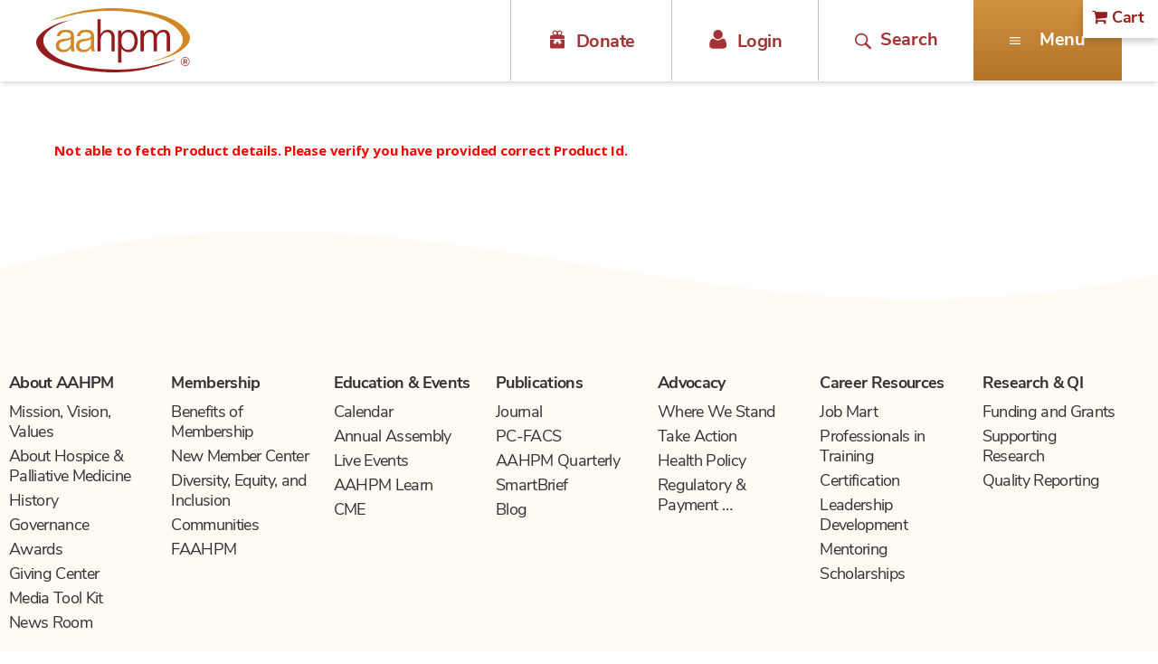

--- FILE ---
content_type: text/html; charset=utf-8
request_url: https://apps.aahpm.org/meeting?productid=52551465
body_size: 131266
content:


<!DOCTYPE html>

<html lang="en">
<head>

    <!--[if IE 9 ]> <html lang="en" class="ie9"> <![endif]-->
    <!--[if IE 8 ]> <html lang="en" class="ie8"> <![endif]-->
    <!--[if IE 7 ]> <html lang="en" class="ie7"> <![endif]-->
    <!--[if IE 6 ]> <html lang="en" class="ie6"> <![endif]-->

    <link rel="apple-touch-icon-precomposed" sizes="57x57" href="/images/ClientFiles/favicon/apple-touch-icon-57x57.png" /><link rel="apple-touch-icon-precomposed" sizes="114x114" href="/images/ClientFiles/favicon/apple-touch-icon-114x114.png" /><link rel="apple-touch-icon-precomposed" sizes="72x72" href="/images/ClientFiles/favicon/apple-touch-icon-72x72.png" /><link rel="apple-touch-icon-precomposed" sizes="144x144" href="/images/ClientFiles/favicon/apple-touch-icon-144x144.png" /><link rel="apple-touch-icon-precomposed" sizes="60x60" href="/images/ClientFiles/favicon/apple-touch-icon-60x60.png" /><link rel="apple-touch-icon-precomposed" sizes="120x120" href="/images/ClientFiles/favicon/apple-touch-icon-120x120.png" /><link rel="apple-touch-icon-precomposed" sizes="76x76" href="/images/ClientFiles/favicon/apple-touch-icon-76x76.png" /><link rel="apple-touch-icon-precomposed" sizes="152x152" href="/images/ClientFiles/favicon/apple-touch-icon-152x152.png" /><link rel="icon" type="image/png" href="/images/ClientFiles/favicon/favicon-196x196.png" sizes="196x196" /><link rel="icon" type="image/png" href="/images/ClientFiles/favicon/favicon-96x96.png" sizes="96x96" /><link rel="icon" type="image/png" href="/images/ClientFiles/favicon/favicon-32x32.png" sizes="32x32" /><link rel="icon" type="image/png" href="/images/ClientFiles/favicon/favicon-16x16.png" sizes="16x16" /><link rel="icon" type="image/png" href="/images/ClientFiles/favicon/favicon-128.png" sizes="128x128" /><meta name="msapplication-TileColor" content="#FFFFFF" /><meta name="msapplication-TileImage" content="/images/ClientFiles/favicon/mstile-144x144.png" /><meta name="msapplication-square70x70logo" content="/images/ClientFiles/favicon/mstile-70x70.png" /><meta name="msapplication-square150x150logo" content="/images/ClientFiles/favicon/mstile-150x150.png" /><meta name="msapplication-wide310x150logo" content="/images/ClientFiles/favicon/mstile-310x150.png" /><meta name="msapplication-square310x310logo" content="/images/ClientFiles/favicon/mstile-310x310.png" /><meta name="theme-color" content="#ffffff" /><meta charset="utf-8" /><meta http-equiv="X-UA-Compatible" content="IE=edge" /><meta name="viewport" content="width=device-width, initial-scale=1" /><meta http-equiv="content-type" content="text/html; charset=utf-8" /><link href="//fonts.googleapis.com/css?family=Open+Sans:400,600,700,700italic,400italic" rel="stylesheet" type="text/css" /><link href="//fonts.googleapis.com/css?family=Open+Sans:300italic,400italic,600italic,700italic,400,300,600,700|Roboto+Slab:400,700" rel="stylesheet" type="text/css" /><link href="/Content/bootstrap-3.3.6/css/bootstrap.css" rel="stylesheet"/>
<link href="/Content/ClientFiles/base.css" rel="stylesheet"/>
<link href="/Content/ClientFiles/lib/jquery.mmenu.css" rel="stylesheet"/>
<link href="/Content/ClientFiles/store.css" rel="stylesheet"/>
<link href="/Content/ClientFiles/header_style.css" rel="stylesheet"/>
<link href="/Content/ClientFiles/header_main.css" rel="stylesheet"/>
<link href="/Content/ClientFiles/editor.css" rel="stylesheet"/>
<link href="/Content/ClientFiles/error.css" rel="stylesheet"/>
<link href="/Content/ClientFiles/offline.css" rel="stylesheet"/>
<link href="/Content/ClientFiles/OrderSummaryEmailTemplate.css" rel="stylesheet"/>
<link href="/Content/ClientFiles/style.css" rel="stylesheet"/>
<link href="/Content/ClientFiles/animations.css" rel="stylesheet"/>
<link href="/Content/font-awesome-4.7.0/css/font-awesome.css" rel="stylesheet"/>
<script src="/Scripts/jquery-1.12.4.js"></script>
<script src="/Scripts/jquery-migrate-1.2.1.js"></script>
<script src="/Scripts/jquery-ui.js"></script>
<script src="/Scripts/modernizr-2.8.2.custom.js"></script>
<script src="/Content/bootstrap-3.3.6/js/bootstrap.js"></script>

    <script>
        $(document).ready(function () {
            $(".MTGDetailPriceGroup , .checkout-membersaving").css("display", "block");
        });
    </script>

    

<title>
	 | American Academy of Hospice and Palliative Medicine
</title>

    <!--LogRocketProject-->
    

<script src="https://cdn.lr-in-prod.com/LogRocket.min.js" crossorigin="anonymous" id="LRScriptTag1"></script>

<script type="text/javascript" language="javascript">
  
    function insertAfter(referenceNode, newNode) {
        referenceNode.parentNode.insertBefore(newNode, referenceNode.nextSibling);
    }

   
    $('LRScriptTag1').ready(function () {
        //var hiddenFieldValue = document.querySelector('[id*="LRClientId"]').value;
        if (clientId != "0") {
            var logRocketT1 = document.getElementById('LRScriptTag1');
            var logRocketT2 = document.createElement('script');
            var logRocketT2Text = 'window.LogRocket && window.LogRocket.init(\'amc/' + clientId + '\');'
            var inlineScript = document.createTextNode(logRocketT2Text);
            logRocketT2.appendChild(inlineScript);
            insertAfter(logRocketT1, logRocketT2);
            
        }
    });
</script>


<div id="LogRocket_ContainerPanel" class="webforms_shared_controls_amccustom_logrocket_ascx_PersonifyDefault Profile_PersonifyDefault Base_PersonifyDefault">

</div>


    <!-- Google Universal Analytics Script *** -->
    <script>
        (function () {
            var cx = '014796742749301924883:lzqi0pdvoca';
            var gcse = document.createElement('script');
            gcse.type = 'text/javascript';
            gcse.async = true;
            gcse.src = (document.location.protocol == 'https:' ? 'https:' : 'http:') +
                '//www.google.com/cse/cse.js?cx=' + cx;
            var s = document.getElementsByTagName('script')[0];
            s.parentNode.insertBefore(gcse, s);
        })();
    </script>
        <script>
            // Check if UTM parameters are present in the query string
            if (location.search.includes("utm_source") || location.search.includes("utm_campaign")) {
                // Set a cookie to store UTM parameters
                const utmParams = location.search.slice(1).split("&").reduce((acc, val) => {
                    const [key, value] = val.split("=");
                    acc[key] = value;
                    return acc;
                }, {});
                if(utmParams.utm_source!="" || utmParams.utm_campaign!="")
                {
                    document.cookie = `utm_source=${utmParams.utm_source}; path=/;domain=aahpm.org`;
                    document.cookie = `utm_medium=${utmParams.utm_medium}; path=/;domain=aahpm.org`;
                    document.cookie = `utm_campaignId=${utmParams.utm_campaignId}; path=/;domain=aahpm.org`;
                    document.cookie = `utm_campaign=${utmParams.utm_campaign}; path=/;domain=aahpm.org`;
                    document.cookie = `utm_content=${utmParams.utm_content}; path=/;domain=aahpm.org`;
                    document.cookie = `utm_term=${utmParams.utm_term}; path=/;domain=aahpm.org`;
                }
            }

        // Helper function to retrieve cookie value by name
        function getCookieValue(name) {
            const cookies = document.cookie.split("; ");
            for (let i = 0; i < cookies.length; i++) {
                const [cookieName, cookieValue] = cookies[i].split("=");
                if (cookieName === name) {
                    return cookieValue;
                }
            }
            return "";
        }


</script>
    <!-- Google Analytics tracking code -->
        <script>
          (function(i,s,o,g,r,a,m){i['GoogleAnalyticsObject']=r;i[r]=i[r]||function(){
          (i[r].q=i[r].q||[]).push(arguments)},i[r].l=1*new Date();a=s.createElement(o),
          m=s.getElementsByTagName(o)[0];a.async=1;a.src=g;m.parentNode.insertBefore(a,m)
          })(window,document,'script','//www.google-analytics.com/analytics.js','ga');
              ga('create', 'UA-19628352-1', 'auto');


      // Retrieve UTM parameters from cookie and pass them to Google Analytics
      if (getCookieValue('utm_source') !== '') {
        ga('set', 'campaignSource', getCookieValue('utm_source'));
      }
      if (getCookieValue('utm_medium') !== '') {
        ga('set', 'campaignMedium', getCookieValue('utm_medium'));
      }
      if (getCookieValue('utm_campaign') !== '') {
        ga('set', 'campaignName', getCookieValue('utm_campaign'));
      }
      if (getCookieValue('utm_content') !== '') {
        ga('set', 'campaignContent', getCookieValue('utm_content'));
      }
      if (getCookieValue('utm_term') !== '') {
        ga('set', 'campaignTerm', getCookieValue('utm_term'));
      }

      ga('send', 'pageview');
    </script>
   <script async src="https://www.googletagmanager.com/gtag/js?id=G-P4JP97CERH"></script>
    <script>
      window.dataLayer = window.dataLayer || [];
      function gtag(){dataLayer.push(arguments);}
      gtag('js', new Date());

      gtag('config', 'G-P4JP97CERH',{
          'campaign_id': getCookieValue('utm_campaignId'),
          'campaign_name': getCookieValue('utm_campaign'),
          'campaign_source': getCookieValue('utm_source'),
          'campaign_medium': getCookieValue('utm_medium'),
          'campaign_term': getCookieValue('utm_term'),
          'campaign_content': getCookieValue('utm_content'),
          });
    </script>

    <style>
        nav#mobile-menu:not(.mm-menu) ul.nav, .printLogo {
                display:none;
        }
    </style>


<link href="/Telerik.Web.UI.WebResource.axd?d=PMrIT5dOWaWAWNyBe5MYT-4Q9Fm_ZiARjEIPcGFye7mnmSujcKnAZ6Qk1g0SYhJDhiOzvnPsuT_Mwa-ip3r7NGADUJVVopmWk2A8YQ2&amp;t=638841116217282543&amp;compress=1&amp;_TSM_CombinedScripts_=%3b%3bTelerik.Web.UI%2c+Version%3d2020.1.219.40%2c+Culture%3dneutral%2c+PublicKeyToken%3d121fae78165ba3d4%3aen%3ad010718b-d2d4-4e34-a63a-374109c08bc7%3a45085116" type="text/css" rel="stylesheet" /></head>
<body>
    <form method="post" action="./meeting?productid=52551465" id="form1">
<div class="aspNetHidden">
<input type="hidden" name="RadScriptManagerId_TSM" id="RadScriptManagerId_TSM" value="" />
<input type="hidden" name="RadStyleSheetManagerId_TSSM" id="RadStyleSheetManagerId_TSSM" value="" />
<input type="hidden" name="__EVENTTARGET" id="__EVENTTARGET" value="" />
<input type="hidden" name="__EVENTARGUMENT" id="__EVENTARGUMENT" value="" />
<input type="hidden" name="__LASTFOCUS" id="__LASTFOCUS" value="" />
<input type="hidden" name="__VIEWSTATE" id="__VIEWSTATE" value="jm49woEi2OpIdQG4tBHuYJlCVTjMYf20x+GSNIIRK2mq827gfFOEHUDWEceWSp95OLmbi5oaW3Y91Zx7iOZurx3J1NSWA459RqVnIds3ZVbBncKsUS4UpNVYAbrP+DWhxyJLAPSt8imsH8sRTiXTx5eYZ+r1FlPacNanPtcR9JEtoe9WcJLOR7KneJcE/izKsX/lNxZWuq3plgqwR8fmRITy/L6ioTdziHko2v6699MuZaPbWW5Oyip3Y55kIiJHtdbTKRSyOIAbHvkvzuKbeTyyM8nl8HGXk7q5QjmD7khPakmCFFgipvxdX3aLnwIpSU62BITCbegD7XWS+mG+tyNZQ1sz79dQ/cr8yg4I0Dvg2iWG8GkN1mNSUPl1Jp7iPw6P8yrR2Gfv/FNkzRmufKtkK8IMYl+V0abTyeEy+y7+iMpLTkqBATg+5ZoM/XNvTJmuXaeIt2MercSYkK5jULCn7b95GA86/[base64]/zPAYyuMKiGFcGBfAhYpxZbHZRsxmJ3BQeV6xtr1z5puPciKiVItykmCPRjoVfkm+xtrcNDmuAm3GkBhaWP6RncP96YHKf7jBL5PbeXvJuVvKWfcadAGFuihHABkVtKtfnnqfuK7r39LL/DQAFGZim/bQikei7b/WV46y1NqrxfS4Mc6Vv0MYGb4kIyPAaptVO3kkrdVtSox+W52YnF+KJGgTd2V0Gq6+V4vUdfrFk6P/[base64]/Ui6vUmfV7QfUftqxjx9Id+rqyt8REatC6UPq3c/cKA2MC05oKgaWpmBr7kyz3IRd51pA/[base64]/7MNtFzgP0aZ7w1qf/3aT7q6iANkdRQ8Pw7BRf25QdbthcJ6kqF/HP2Rrge3ekhktr47Nv6y/k8pXEcZf/8JbuOLCJ4a9TIr/vohCPxLpJxzTXk6xxQCTZc3iOBtzMs7Cyuka8wPHqOip6k11sg+1LXqp9T1rJ/lr1UCyqaK2gwKLqOGD3LAbXaa3rq7UWEIuOmuwMMLH2P9cAbpBuBJPnLDbY2X8fLfa+6FShICcM2aCJZ8ldSQbRsCpl4rPAkb6xQFb8YPC2Arzvb+HTTd+Nss/0amGBsbIul2VddAaS9N1PPYUP+VZUAQx2e/6jLDSnbGlmzG2PGWuwsiksVpu11awJBzZmPrExIZ/CKH+PFnZZvhZioH8j03HgKmU2mEP2zsi+bhWxCYASgvLLHKtXXgQKT5mtn6bunBvsTKXNztjkG2/DBHCyY9+7lQM9o/CSG8VPk8V4l0QpAwyZf2yjes8RPrMCvprUWqCpzp8s+/s9RNt0wAseyPlErt9/XI2rhBXovClNl0XMZNNfeuaFtSUFcYpk3fF3PWY3wLRXvruVLqpT9dj8opQwRQvJ2fvExazOmmInZFLkQGR5TcNuLaPHmqyklJxVgY4JSe/udobWBbp0itbNaQwpLIdkw97i5PXB2y3NIqDKuOaE5CQp8nKTCsBhWCAPNLzKqlUztiK/ZTtvj2Pfg8r6Csa5tNldffIK6U9ldSHvXx9zHjQQTqlEPmXuoHOJBSlPO16Bq8C6s2t26feHalQ/TZfItSIz7zfR7cqdZsNYtAQ7mXxI7lvWz7YSghIwjPlgGT2BIoWGnbbSNGZypyO/p5ZQn+d1bxUCFxYoaxPuGeff88bJbqTnG/z/kRXZBXi1CCP/oDBq5g2uhqemhW8ckvW5jILpo99nMG0q+CQsp9ThJUuQx7RuKVcXjyeFfQdH8STwxL2Bpc750j45IG3fbv+ZCF8WS0wnnDr1KZjpXZMZ+nVpiFEGordi8gZT1OC9uFKlO8Caqbg0ks8TdoWHX1qBFQ0rY+F3rypKZbEWNmJv9Qa/1DlAud2bqPe/[base64]/G5afcIY8ZMzibxYwBRVRLJxCLzdfoJIK0340KrP2W31rBKJcCrIuUXmzohT+4Uyyt8GD2vUabK6Z/UohQsXMEoQE2PygaB7cjwMytCumyzudZ/u769wbLI97CR/54bwFJh+58a7gH26hGPKdjFaLqccZkqG9eCY2KUEnYVnX3+gU28z4itqAKxhRLSA/4/p6mtbUvILJDLvW18fquwA3OIm3x3rf/J5L491vCLD5ZrxoOU4mTxCEumnEGkBZBT2oB8D53OsjPdbeHN3rSIfm6X9qNTt6Cgh7koIhgc2CSwRrVugoHWULYTORk9jvhz/RxDeB1CkEbHCvtCEUFLNXwu+cS/eDd3lB+CcHX9gj/iyvSR1VP8zeim97WHA3n6GUYIWwBa0kA0g1s0eA1ThOcTyNxodZ6U97y9wimafjBXsU5AWiPnkaZVjc+BVEgqPN0uZb517H2BM69Nosy8C4Md1IpP30EWFEZmghSvUO4sXn+ZgHGsI5SzWtdVginwpiIBPe6OQndWgqVRzrPBL2LkmR5lRHUqvyyMUedOqRzJUS4w/edaDcy5owGCrJZnJ/XDxw0bhOFHvxSorjkfiU9ephdmYVAaO4vsKahZklVUCk7d1UzKwcFfV0GqUL5+HJ1/o/1FLABmJEw/AYdHakGTqOXSbFQTXHvDUZiAVOeJl6AF7n/csybBsFJEPBsndBrIrgGQp984J0AiHtoDACH2Vm1/+wysanXiAlN9JOb8eBvYDrKJJsYzARjyT9rlQKWMRkHmRL/0tgEKEGo9BL6yjvR2K4NmvZu4HLN7oDE8VWhIwsv/+NfUg/u4NzDcfsqsdIiUitAnF+R/7L3bmtOEe6u4zblUZbSHaC4xUORPigOJK1HP9sQEPC+MNxaymJoD2UXFG6sFIKj/nuQthLX4Dbgs4dC53PxbwcN/Jw9VBAiqHcVDL9hQFyGw9gSvQF2AyUuPgKDph+pgLlHLxp8NwoxPjIB3DwnENQOcFl00ZZBSOOG/9RISFTi7Djq458atymqUMthmImmO+w/xNHX93kJAkygJzUIFsAdCI1w9pmkvmGTRT2GccF4/2nKupcB4wAxfhgU6tHTwBVRaxippFf/UZAeYMBxcTLF8To+1t+RWvalMGZw17ugXw35eqYlfTlrlmsMF4SuTjIdWG5UkeMQ77NRa11R298hQZBnkBIX+aZuEiNVW5EpG8wlkugROSPDZ5avn2sFTMbhf1UNd0USmlF3E3SqJB8KXbA8slU+P+tvabQVU8yIpd+Ki5HzF1Zf1QoJIo3IagLpUEw/QqiHcORHmsP7agg+D0i3FTBZHsZ6EAnleILFOjjGKG3gne63fziH/Qc6srb19l65MOhvnFmagWe7NqrlvOPN373MgC0mi3zJpDbmlqLTyTFOw4wTOOcb3PkLcqkCmzSzbHbpUp6cj+m5hnMX477chpkcT+ewH79wX+hwXL4Q7PZmYP7x70Knkqbr0tVWgFqqQme3knCjVcKvH5kLzUCkZpzOTu92TxQTUjQ0R3RWLlYM6SSbnidrflNgN+/9xILkD0saSosINkIb4/0aJ0+ksWfopYm5MDWAkHi/j15EEfX+oe9i7nwONHEMowU4qGBeKMdt0P8HVmLBbbP9arxOA2CSGfhQzu6Wd2+RqSOdPd9SNX1Q6not+4dg1LUb+RziJL4Tj87P+KB/vSRP8oJ/peg5zCWqKH+7RU5kxLpcSwKdx0l34aVAu1SWnUZyYj+iGXV6sw6Hc5NQaRvZwjMqYnsJhAviUSaMQwAKj2U7sch8DBCImgdWKd5B6Qh1uBRvpvB8oqz/XE10Wm5stUhuf+uiPwarocbbOQ7l5WuOMb95l4OBJuGg0HnM2pB/HlahFDbuuJcytJukemE1o2jJJjOB8cmLji4tLqhp6oxQhxfz2Yok3CKU7uRrRrnyDpG9m9Gw20rqKCx+t2Nqf9UFqKLYqkCnGy87j6k63/fQYVKi7pByyrc09BB68vg3sWG5Ih2tbQiS2DxrJMk8XSDQPjUHTr1NMsMbe6FAVa892PI2drqX2mdk7U32PtRbLOdeDFY0Hp/BDefKBAYuxoOxcNNq0V+IHx/EpBrOd/tqj0hoWa74Bn5fDojeg6xgVerooVZhVh9i55m16wMuhOe6ARgdm8q0PNNYg1XTUM9H0epF0NCdH4GkJDCjpEUnoC7evrSdaVsnOYhsVqkzASvfNtINOlZ2KnSSZpfM94+tEg8sB6IV2r3082lu4FmpMWmn1gBoB9OYSmQR4ekkuq6+B7M6U6MGw08d3tH/AG8egk3yMTWOBFkiTXlRGW84elabfGsU3146nBuMGC0Sr2TcyedGc2faloQmbr39tVIITmI+bRCt3ewC6+GLd8zmF/[base64]/[base64]/AWA/K2S7DRgCJG0W3A/Rlb8tmYZ+XmQ7UQjDqDEUcL8RLE2WMC7uKnfbt+xMdxl7fOsDpIp7kc0i+fka3nMH9yDUDHh4DT6H/nNfrcXamXzLuZjgrtad4D4haFZy1orkxb1sIPWaX42DRcfzNdbv8tCEgIKcgYV2yADFj4MJZAMH/f1cXGVNH9fIlaNBcXCYMG+bJ47lK7jpGzpfsNCEh5YVObFjRHCNjbKRi6GKvvJdW6aJ/[base64]/ERX5cCIGWAxaxRMxlnL2jXINW8y4G39/bb2Shu2Rdu4W88XAtwaWXPvRV13+SxtJqcF5Yx5n5QKxlLeajDovuiVfvjnRVoGAsPjQFRveZHaWDU581HgvT4kxO+0wR6kH6PVXTosLPZ77Ek/SikPiMuwDIjEd7mt2uvVEUbJFISEQTc2gQSN1V3Pkc7VXuG2SnFQ9gNVn6C29TRB3RMQBlC7OouvdlpIiqdEWwvftF81AmLBKoEzYI+O+erX3dKp2xLi1GqaOfZ+hwMyCNSxdCrohs3WiPTsArBkggkZBtx3crsUbIlfK/xoE0T+cNqIs3FjzKM3op1gcVznVmRLUe1fAac4sfqau9hjmHxxT5N8eTn1/HgahmqE/4jSyhgy+YTfdChALIfa9jnDLXIjYaHoB4W/[base64]/+11TqisXtKoyTKxmoAA2hV6EwJTb+87W58YkhOFfsZZ9ubYyS9Y+s33JeQbgPWaaETj44z4xmY2KERCZOWV9Xhec1QVfJV6TP7X13rrlBmq/+XyOzuuQhd0xeRzH5xsgfx7JAVMiJ3UjrRB8shpprt+xpIMpsLJ6GZedZ1enxuIICb8UPGpUEZWpMGxVDejb7PVEFUhpoYUgw5LQLtgCQ2chAGS0GvGgYQwYmL+gR7IXaIEwtfPA8u8TiJNRRCldVuml6jaXD6U3dG70ay3USzrrRpCiaMm/xbCDBYMsiOd9Vfuy1TJH+/ye" />
</div>

<script type="text/javascript">
//<![CDATA[
var theForm = document.forms['form1'];
if (!theForm) {
    theForm = document.form1;
}
function __doPostBack(eventTarget, eventArgument) {
    if (!theForm.onsubmit || (theForm.onsubmit() != false)) {
        theForm.__EVENTTARGET.value = eventTarget;
        theForm.__EVENTARGUMENT.value = eventArgument;
        theForm.submit();
    }
}
//]]>
</script>


<script src="/WebResource.axd?d=pynGkmcFUV3-6pWBLaB2P24UG7odQ8Ba7AzMqp-SrIeEADnYDmJJau8Idmo1&amp;t=638901591720898773" type="text/javascript"></script>


<script type="text/javascript">
//<![CDATA[
var clientId='0';//]]>
</script>

<script src="PersonifyScriptResource.axd?s=Personify.WebControls.Base-*-k*-_Personify.WebControls.Base.JS.*-_krequireJQuery.js_-_kjquery.gritter.min.js_-_kjson2.js_-_kjquery.ba-bbq.min.js_-_kmanager.js_-_kbrowserUpgrade.js_-_kCustomerBiographyPopupImpl.js_-_kResponsiveRadWindow.js_-_kshare.js-*-Personify.WebControls.ShoppingCart-*-Personify.WebControls.ShoppingCart.JS.CartIconPreview.js&amp;t=text/javascript&amp;v=638980362118519027" type="text/javascript"></script>
<script type="text/javascript">
//<![CDATA[
jQuery(function() { manager.createPropBag('PropBagInputId');});//]]>
</script>

<script src="/Telerik.Web.UI.WebResource.axd?_TSM_HiddenField_=RadScriptManagerId_TSM&amp;compress=1&amp;_TSM_CombinedScripts_=%3b%3bSystem.Web.Extensions%2c+Version%3d4.0.0.0%2c+Culture%3dneutral%2c+PublicKeyToken%3d31bf3856ad364e35%3aen%3a64455737-15dd-482f-b336-7074c5c53f91%3aea597d4b%3ab25378d2%3bTelerik.Web.UI%2c+Version%3d2020.1.219.40%2c+Culture%3dneutral%2c+PublicKeyToken%3d121fae78165ba3d4%3aen%3ad010718b-d2d4-4e34-a63a-374109c08bc7%3a16e4e7cd%3af7645509%3aed16cbdc%3a88144a7a" type="text/javascript"></script>
<div class="aspNetHidden">

	<input type="hidden" name="__VIEWSTATEGENERATOR" id="__VIEWSTATEGENERATOR" value="57E44054" />
	<input type="hidden" name="__VIEWSTATEENCRYPTED" id="__VIEWSTATEENCRYPTED" value="" />
	<input type="hidden" name="__EVENTVALIDATION" id="__EVENTVALIDATION" value="oJvrU3iCfHX6fgXkU28mG/Nm6r2S97iGhDin9vnseUHZhw0zIjBQfQkhfiHBglNVYdenXyL129UuTRa6SvYrzkdkBWeoEMtvNWWeabIg4c1DJbQLhgojSxYgLYjgn09OPaqPPQ==" />
</div>

        <!-- Start Mobile Menu -->
        <nav id="mobile-menu" class="top-mob-menu">
            <!-- INCLUDE Main Menu-->
            
        </nav>

        <nav id="account" class="no-desktop no-tablet no-mobile">
            <ul>
                <!-- INCLUDE My Account Menu-->
                <li class="header"><i class="fa fa-caret-right"></i> My Account</li>
<li class="category">About Me</li>
<li>
    <a href="/MyAccount/">My Account</a>
</li>
<li>
    <a href="/MyAccount/ContactInformation">Contact Information</a>
</li>
<li>
    <a href="Profile/ManageCredentials">Username &amp; Password</a>
</li>
<li>
    <a href="/MyAccount/Subscriptions" class="SubscriptionsLink">Subscriptions</a>
</li>
<li>
    <a href="MyAccount/ManageCreditCards">Manage Credit Cards</a>
</li>
<li>
    <a href="Profile/personal-demographics">Demographics</a>
</li>
<li>
    <a href="Profile/demographics">Employment Details</a>
<li>
    <a href="WebForms/MyAccount/GDPRConsent" class="GDPRlink">GDPR Consent</a>
</li>
<li>
    <a href="MyAccount/Alias-Board">Boards</a>
</li>
<li>
    <a href="profile/Transcripts.aspx">Transcripts</a>
</li>
<li class="category">Purchases and Resources</li>
<li>
    <a href="MyAccount/my-classroom">My Classroom</a>
</li>

    <li >
        <a href="MyAccount/MyDeliveryPreference" class="MyDeliveryShow">Quarterly Newsletter</a>
       
    </li>
  


<li>
    <a href="Profile/pay-open-balances">Pay Open Balances</a>
</li>
<li>
    <a href="MyAccount/PurchaseHistory">Purchase History</a>
</li>

<li class="category">Membership and Participation</li>
<li>
    <a href="Profile/MembershipSummary">Membership Details</a>
</li>
<li>
    <a href="MyAccount/MyCommunities" class="MyCommunitieslink">My Communities</a> 
</li>
<!--<li>
    <a href="MyAccount/member-referral">Refer a Friend</a>
</li>-->
<li>
    <a href="MyAccount/my-volunteer-history">My Volunteer History</a>
</li>
<li>
    <a href="Volunteers/my-applications">My Volunteer Application</a>
</li>
<!--<li>
    <a href="awards/my-reviews">Award Reviews</a>
</li>-->
<li>
    <a href="MyAccount/Documents">Uploaded Documents</a>
</li>
<!--<li>
    <a href="MyAccount/mydownloads">Digital Downloads</a>
</li>-->
<!--<li>
    <a href="MyAccount/opt-in-out">Topics of Interest</a>
</li>-->



            </ul>
        </nav>
        <!-- menu -->
        <!-- End Mobile Menu -->
        <div class="mm-page">
            <div class="mmenu-wrapper">
                <!-- required for mmenu -->

                <div class="back"></div>

                <!-- Start Header -->
  
                            


          <script
      src="../../../../Style Guide/js/menu.js"
      id="twentytwenty-js-js"
      defer=""
      data-wp-strategy="defer"
    ></script>
<div id="top-right-box" class="top-right-box font-bold">
   <i class="fa fa-cart-shopping"></i>&nbsp;<a href="shoppingcart/cart" id="topnav_cartlink" class="my-auto">Cart</a>
     <span class="showItems hidden cartInteger"></span>
</div>
<style>
.top-right-box {
  position: fixed;
  top: 0px;
  right: 0px;
  color:#961b1b;
  background-color: #fff;
  padding:10px 15px 10px 10px;
  font-weight: 400;
  font-size:18px;
  font-family: nunito-sans, sans-serif !important;
  z-index: 1000;
  box-shadow: 0 4px 8px rgba(0,0,0,0.2);
  transition: opacity 0.3s ease; /* Smooth fade-out effect */
}
.hidden {
  opacity: 0; /* Fully transparent */
  pointer-events: none; /* Prevent interactions when hidden */
}

</style>
<script>
    window.addEventListener('scroll', function() {
  var box = document.getElementById('top-right-box');
  if (window.scrollY > 0) {
    box.classList.add('hidden'); // Hide the div when scrolling
  } else {
    box.classList.remove('hidden'); // Show the div when at the top
  }
});
</script>
    <header
      id="site-header"
      class="mg-site-header header-footer-group shadow-md"
    >
      <div
        class="header-inner w-full section-inner h-auto headerbp:h-36 py-0 border-b border-white"
      >
        <div class="header-titles-wrapper px-0 bg-white">
          <div class="flex flex-col w-full">
            <div class="header-titles my-4 headerbp:m-0">
              <div class="site-logo pt-0 faux-heading">
                <a
                  href="https://aahpm.org/"
                  class="custom-logo-link"
                  rel="home"
                  aria-current="page"
                  ><img
                    width="170"
                    height="71"
                    src="../../../../images/ClientFiles/AAHPM_logo.svg"
                    class="custom-logo"
                    alt="AAHPM"
                    decoding="async" /></a
                ><span class="screen-reader-text">AAHPM</span>
              </div>
            </div>
            <!-- .header-titles -->
            <div class="border-t flex headerbp:hidden">
             <ul class="primary-menu reset-list-style m-0  w-1/3 justify-center border-r"><li
                class="menu-item menu-item-type-custom menu-item-object-custom m-0 px-5 flex text-md text-primary font-bold "
              >
                <a href="myaccount/login?ReturnURL=/meeting?productid=52551465" id="topnav_ctl00_loginLink" class="my-auto no-underline menu-primary-item_icon-2 py-0 menu-item_has-icon">Login</a>










 
              </li>
</ul>
    <button
                class="toggle search-toggle mobile-search-toggle relative w-1/3 left-0 justify-center px-0"
                data-toggle-target=".search-modal"
                data-toggle-body-class="showing-search-modal"
                data-set-focus=".search-modal .search-field"
                aria-expanded="false"
              >
                <span class="toggle-inner flex text-secondary font-bold">
                  <svg
                    class="scale-95 -translate-y-1"
                    xmlns="http://www.w3.org/2000/svg"
                    width="17"
                    height="17"
                    viewBox="0 0 17 17"
                    fill="none"
                    aria-hidden="true"
                    focusable="false"
                  >
                    <path
                      d="M10.6549 12.244C9.55188 13.0297 8.2029 13.492 6.74489 13.492C3.02024 13.492 0 10.471 0 6.74601C0 3.021 3.0205 0 6.74489 0C10.4693 0 13.4898 3.021 13.4898 6.74601C13.4898 8.20437 13.0275 9.55368 12.2419 10.6567L16.6738 15.0893C17.1102 15.5258 17.1072 16.2252 16.6738 16.6577L16.6559 16.6756C16.2245 17.1071 15.5202 17.1091 15.0877 16.6756L10.6559 12.243L10.6549 12.244ZM6.74489 11.9047C9.59373 11.9047 11.9027 9.59512 11.9027 6.74601C11.9027 3.8969 9.59353 1.58733 6.74489 1.58733C3.89625 1.58733 1.58706 3.8969 1.58706 6.74601C1.58706 9.59512 3.89625 11.9047 6.74489 11.9047Z"
                      fill="#D39241"
                    ></path>
                  </svg>
                  <span class="md-3 pt-1 md:pt-0.5"> Search </span>
                </span></button
              >
              <div  class="toggle nav-toggle mobile-nav-toggle w-1/3 justify-center relative right-0">
            <button
                class="toggle nav-toggle mobile-nav-toggle w-1/3 justify-center relative right-0"
                data-toggle-target=".menu-modal"
                data-toggle-body-class="showing-menu-modal"
                aria-expanded="false"
                data-set-focus=".close-nav-toggle"
              >
                <span class="toggle-inner flex pt-0 md:pt-1">
                  <span
                    class="toggle-icon h-auto w-auto p-0 main-menu-icon flex my-auto pb-0.5"
                  >
                    <svg
                      class="mx-auto"
                      xmlns="http://www.w3.org/2000/svg"
                      width="19"
                      height="13"
                      viewBox="0 0 19 13"
                      fill="none"
                      aria-hidden="true"
                      focusable="false"
                    >
                      <path
                        class="fill-white"
                        d="M1.13095 0C0.506282 0 0 0.454655 0 1.01562C0 1.5766 0.506282 2.03125 1.13095 2.03125H17.869C18.4937 2.03125 19 1.5766 19 1.01562C19 0.454655 18.4937 0 17.869 0H1.13095ZM1.13095 5.48438C0.506282 5.48438 0 5.93903 0 6.5C0 7.06097 0.506282 7.51562 1.13095 7.51562H17.869C18.4937 7.51562 19 7.06097 19 6.5C19 5.93903 18.4937 5.48438 17.869 5.48438H1.13095ZM1.13095 10.9688C0.506282 10.9688 0 11.4234 0 11.9844C0 12.5453 0.506282 13 1.13095 13H17.869C18.4937 13 19 12.5453 19 11.9844C19 11.4234 18.4937 10.9688 17.869 10.9688H1.13095Z"
                        fill="white"
                      ></path>
                    </svg>
                  </span>
                  <span
                    class="toggle-text text-lg relative text-left text-white top-auto ml-3 font-bold"
                    >Menu</span
                  >
                </span></button

              ><!-- .nav-toggle -->
                  </div>
            </div>
          </div>
        </div>
        <!-- .header-titles-wrapper -->

        <div class="header-navigation-wrapper h-full">
          <nav class="primary-menu-wrapper h-full" aria-label="Horizontal">
            <ul class="primary-menu reset-list-style h-full m-0">
              <li
                id="menu-item-7111"
                class=" menu-item menu-item-type-post_type menu-item-object-page menu-item-7111 m-0 px-16 flex text-lg text-primary font-bold border-l border-divider"
              >
                <a
                  href="https://aahpm.org/about-aahpm/giving-center/"
                  class="my-auto no-underline menu-primary-item_icon-1 py-0 menu-item_has-icon"
                  >Donate</a
                >
              </li>
              <li
                class="menu-item menu-item-type-custom menu-item-object-custom m-0 px-16 flex text-lg text-primary font-bold border-l border-divider"
              >
                <a href="myaccount/login?ReturnURL=/meeting?productid=52551465" id="topnav_ctl01_loginLink" class="my-auto no-underline menu-primary-item_icon-2 py-0 menu-item_has-icon">Login</a>










  
              </li>
            </ul>
          </nav>
          <!-- .primary-menu-wrapper -->

          <div
            class="header-toggles hide-no-js mx-0 h-full border-l border-dividers"
          >
            <div class="toggle-wrapper search-toggle-wrapper my-auto">
              <button
                class="toggle search-toggle desktop-search-toggle"
                data-toggle-target=".search-modal"
                data-toggle-body-class="showing-search-modal"
                data-set-focus=".search-modal .search-field"
                aria-expanded="false"
              >
                <span class="toggle-inner flex">
                  <span class="h-7 w-7 main-menu-icon flex my-auto">
                    <svg
                      xmlns="http://www.w3.org/2000/svg"
                      width="17"
                      height="17"
                      viewBox="0 0 17 17"
                      fill="none"
                      aria-hidden="true"
                      focusable="false"
                    >
                      <path
                        class="fill-primary"
                        d="M10.6549 12.244C9.55188 13.0297 8.2029 13.492 6.74489 13.492C3.02024 13.492 0 10.471 0 6.74601C0 3.021 3.0205 0 6.74489 0C10.4693 0 13.4898 3.021 13.4898 6.74601C13.4898 8.20437 13.0275 9.55368 12.2419 10.6567L16.6738 15.0893C17.1102 15.5258 17.1072 16.2252 16.6738 16.6577L16.6559 16.6756C16.2245 17.1071 15.5202 17.1091 15.0877 16.6756L10.6559 12.243L10.6549 12.244ZM6.74489 11.9047C9.59373 11.9047 11.9027 9.59512 11.9027 6.74601C11.9027 3.8969 9.59353 1.58733 6.74489 1.58733C3.89625 1.58733 1.58706 3.8969 1.58706 6.74601C1.58706 9.59512 3.89625 11.9047 6.74489 11.9047Z"
                        fill="#A33336"
                      ></path>
                    </svg>
                  </span>
                  <span
                    class="toggle-text text-lg relative text-left top-auto ml-4 font-bold text-primary"
                    >Search</span
                  >
                </span></button
              ><!-- .search-toggle -->
            </div>

            <div
              class="toggle-wrapper nav-toggle-wrapper has-expanded-menu flex"
            >
              <button
                class="toggle nav-toggle desktop-nav-toggle my-auto h-full"
                data-toggle-target=".menu-modal"
                data-toggle-body-class="showing-menu-modal"
                aria-expanded="false"
                data-set-focus=".close-nav-toggle"
              >
                <span class="toggle-inner flex pt-0">
                  <span class="toggle-icon h-7 w-7 main-menu-icon flex my-auto">
                    <svg
                      xmlns="http://www.w3.org/2000/svg"
                      width="19"
                      height="13"
                      viewBox="0 0 19 13"
                      fill="none"
                      aria-hidden="true"
                      focusable="false"
                    >
                      <path
                        class="fill-white"
                        d="M1.13095 0C0.506282 0 0 0.454655 0 1.01562C0 1.5766 0.506282 2.03125 1.13095 2.03125H17.869C18.4937 2.03125 19 1.5766 19 1.01562C19 0.454655 18.4937 0 17.869 0H1.13095ZM1.13095 5.48438C0.506282 5.48438 0 5.93903 0 6.5C0 7.06097 0.506282 7.51562 1.13095 7.51562H17.869C18.4937 7.51562 19 7.06097 19 6.5C19 5.93903 18.4937 5.48438 17.869 5.48438H1.13095ZM1.13095 10.9688C0.506282 10.9688 0 11.4234 0 11.9844C0 12.5453 0.506282 13 1.13095 13H17.869C18.4937 13 19 12.5453 19 11.9844C19 11.4234 18.4937 10.9688 17.869 10.9688H1.13095Z"
                        fill="white"
                      ></path>
                    </svg>
                  </span>
                  <span
                    class="toggle-text text-lg relative text-left text-white top-auto ml-6 font-bold"
                    >Menu</span
                  >
                </span></button
              ><!-- .nav-toggle -->
            </div>
            <!-- .nav-toggle-wrapper -->
          </div>
          <!-- .header-toggles -->
        </div>
        <!-- .header-navigation-wrapper -->
      </div>
      <!-- .header-inner -->

      <div
        class="search-modal cover-modal header-footer-group"
        data-modal-target-string=".search-modal"
        role="dialog"
        aria-modal="true"
        aria-label="Search"
      >
        <div class="search-modal-inner modal-inner">
          <div class="section-inner">

              <label for="search-form-5">
                <span class="screen-reader-text"> Search for: </span>
                <input
                  type="search"
                  id="search-form-5"
                  class="search-field"
                  placeholder="Search …"
                  value=""
                  name="searchQuery"
                />
              </label>

            <button
              class="toggle search-untoggle close-search-toggle fill-children-current-color"
              data-toggle-target=".search-modal"
              data-toggle-body-class="showing-search-modal"
              data-set-focus=".search-modal .search-field"
            >
              <span class="screen-reader-text"> Close search </span>
              <svg
                class="svg-icon"
                aria-hidden="true"
                role="img"
                focusable="false"
                xmlns="http://www.w3.org/2000/svg"
                width="16"
                height="16"
                viewBox="0 0 16 16"
              >
                <polygon
                  fill=""
                  fill-rule="evenodd"
                  points="6.852 7.649 .399 1.195 1.445 .149 7.899 6.602 14.352 .149 15.399 1.195 8.945 7.649 15.399 14.102 14.352 15.149 7.899 8.695 1.445 15.149 .399 14.102"
                ></polygon>
              </svg></button
            ><!-- .search-toggle -->
          </div>
          <!-- .section-inner -->
        </div>
        <!-- .search-modal-inner -->
      </div>
      <!-- .menu-modal -->
    </header>
    <!-- #site-header -->

    <div
      class="menu-modal cover-modal header-footer-group"
      data-modal-target-string=".menu-modal"
    >
      <div class="bg-primary menu-modal-inner modal-inner">
        <div class="menu-wrapper section-inner w-full">
          <div class="menu-top">
            <div class="grid grid-cols-3 md:grid-cols-3 h-auto">

              <li
                class="menu-item menu-item-type-post_type menu-item-object-page menu-item-7111 h-full m-0 text-lg text-white font-bold border-r border-divider justify-center relative  md:flex translate-x-0 -translate-y-1 duration-0"
              >
                <a
                  href="https://aahpm.org/about-aahpm/giving-center/"
                  class="my-auto no-underline text-white font-normal duration-0 flex menu-top-item_icon-2 menu-item_has-icon"
                  >Donate</a
                >
              </li>
              <li
                class="h-full m-0 text-lg text-white font-bold border-r border-divider justify-center relative  md:flex translate-x-0 -translate-y-1 duration-0"
              >
                <a id="topnav_loginStatus1" class="my-auto no-underline text-white font-normal duration-0 flex menu-top-item_icon-1 menu-item_has-icon" href="javascript:__doPostBack(&#39;ctl00$topnav$loginStatus1$ctl02&#39;,&#39;&#39;)">Login</a>
              </li>
 
              <button
                tabindex="0"
                class="toggle toggle-button fill-children-current-color flex justify-right md:justify-center py-8 px-9 text-white ml-auto md:mx-auto border-l md:border-0 items-center"
                data-toggle-target=".menu-modal"
                data-toggle-body-class="showing-menu-modal"
                data-set-focus=".menu-modal"
              >
                <span class="toggle-text mr-5">Close</span>
                <svg
                  class="svg-icon"
                  aria-hidden="true"
                  role="img"
                  focusable="false"
                  xmlns="http://www.w3.org/2000/svg"
                  width="16"
                  height="16"
                  viewBox="0 0 16 16"
                >
                  <polygon
                    fill=""
                    fill-rule="evenodd"
                    points="6.852 7.649 .399 1.195 1.445 .149 7.899 6.602 14.352 .149 15.399 1.195 8.945 7.649 15.399 14.102 14.352 15.149 7.899 8.695 1.445 15.149 .399 14.102"
                  ></polygon>
                </svg></button
              ><!-- .nav-toggle -->
            </div>

            <nav
              class="-translate-y-2 expanded-menu mobile-menu"
              aria-label="Expanded"
            >
              <ul class="modal-menu reset-list-style">
                <li
                  id="menu-item-1058"
                  class="menu-item menu-item-type-post_type menu-item-object-page menu-item-has-children menu-item-1058"
                >
                  <div class="ancestor-wrapper">
                    <a
                      href="https://aahpm.org/about-aahpm/"
                      class="text-white font-heading font-normal my-0"
                      >About AAHPM</a
                    ><button
                      class="toggle sub-menu-toggle fill-children-current-color border-l-0 my-0 h-auto"
                      data-toggle-target=".menu-modal .menu-item-1058 > .sub-menu"
                      data-toggle-type="slidetoggle"
                      data-toggle-duration="250"
                      aria-expanded="false"
                    >
                      <span class="screen-reader-text">Show sub menu</span
                      ><svg
                        class="h-8 w-8 svg-a"
                        xmlns="http://www.w3.org/2000/svg"
                        width="24"
                        height="24"
                        viewBox="0 0 24 24"
                        fill="none"
                        aria-hidden="true"
                        focusable="false"
                      >
                        <rect
                          class="fill-white"
                          x="11.2"
                          width="1.6"
                          height="24"
                          fill="white"
                        ></rect>
                        <rect
                          class="fill-white"
                          y="12.8"
                          width="1.6"
                          height="24"
                          transform="rotate(-90 0 12.8)"
                          fill="white"
                        ></rect>
                      </svg>
                      <svg
                        class="h-8 w-8 svg-b"
                        xmlns="http://www.w3.org/2000/svg"
                        width="24"
                        height="24"
                        viewBox="0 0 24 24"
                        fill="none"
                        aria-hidden="true"
                        focusable="false"
                      >
                        <rect
                          class="fill-white"
                          y="12.8"
                          width="1.6"
                          height="24"
                          transform="rotate(-90 0 12.8)"
                          fill="white"
                        ></rect>
                        <rect
                          class="fill-white"
                          y="12.8"
                          width="1.6"
                          height="24"
                          transform="rotate(-90 0 12.8)"
                          fill="white"
                        ></rect>
                      </svg>
                    </button>
                  </div>
                  <!-- .ancestor-wrapper -->
                  <ul class="sub-menu">
                    <li
                      id="menu-item-1064"
                      class="menu-item menu-item-type-post_type menu-item-object-page menu-item-1064 pl-0 ml-0 border-0"
                    >
                      <div class="ancestor-wrapper">
                        <a
                          href="https://aahpm.org/about-aahpm/mission-vision-values/"
                          class="text-white font-heading font-normal py-0 pl-14 pr-0 leading-none text-base"
                          >Mission, Vision, Values</a
                        >
                      </div>
                      <!-- .ancestor-wrapper -->
                    </li>
                    <li
                      id="menu-item-7109"
                      class="menu-item menu-item-type-post_type menu-item-object-page menu-item-7109 pl-0 ml-0 border-0"
                    >
                      <div class="ancestor-wrapper">
                        <a
                          href="https://aahpm.org/about-aahpm/about-hospice-palliative-medicine/"
                          class="text-white font-heading font-normal py-0 pl-14 pr-0 leading-none text-base"
                          >About Hospice &amp; Palliative Medicine</a
                        >
                      </div>
                      <!-- .ancestor-wrapper -->
                    </li>
                    <li
                      id="menu-item-1062"
                      class="menu-item menu-item-type-post_type menu-item-object-page menu-item-1062 pl-0 ml-0 border-0"
                    >
                      <div class="ancestor-wrapper">
                        <a
                          href="https://aahpm.org/about-aahpm/history/"
                          class="text-white font-heading font-normal py-0 pl-14 pr-0 leading-none text-base"
                          >History</a
                        >
                      </div>
                      <!-- .ancestor-wrapper -->
                    </li>
                    <li
                      id="menu-item-1061"
                      class="menu-item menu-item-type-post_type menu-item-object-page menu-item-has-children menu-item-1061 pl-0 ml-0 border-0"
                    >
                      <div class="ancestor-wrapper">
                        <a
                          href="https://aahpm.org/about-aahpm/governance/"
                          class="text-white font-heading font-normal py-0 pl-14 pr-0 leading-none text-base"
                          >Governance</a
                        ><button
                          class="toggle sub-menu-toggle fill-children-current-color border-l-0 my-0 h-auto"
                          data-toggle-target=".menu-modal .menu-item-1061 > .sub-menu"
                          data-toggle-type="slidetoggle"
                          data-toggle-duration="250"
                          aria-expanded="false"
                        >
                          <span class="screen-reader-text">Show sub menu</span
                          ><svg
                            class="h-8 w-8 svg-a"
                            xmlns="http://www.w3.org/2000/svg"
                            width="24"
                            height="24"
                            viewBox="0 0 24 24"
                            fill="none"
                            aria-hidden="true"
                            focusable="false"
                          >
                            <rect
                              class="fill-white"
                              x="11.2"
                              width="1.6"
                              height="24"
                              fill="white"
                            ></rect>
                            <rect
                              class="fill-white"
                              y="12.8"
                              width="1.6"
                              height="24"
                              transform="rotate(-90 0 12.8)"
                              fill="white"
                            ></rect>
                          </svg>
                          <svg
                            class="h-8 w-8 svg-b"
                            xmlns="http://www.w3.org/2000/svg"
                            width="24"
                            height="24"
                            viewBox="0 0 24 24"
                            fill="none"
                            aria-hidden="true"
                            focusable="false"
                          >
                            <rect
                              class="fill-white"
                              y="12.8"
                              width="1.6"
                              height="24"
                              transform="rotate(-90 0 12.8)"
                              fill="white"
                            ></rect>
                            <rect
                              class="fill-white"
                              y="12.8"
                              width="1.6"
                              height="24"
                              transform="rotate(-90 0 12.8)"
                              fill="white"
                            ></rect>
                          </svg>
                        </button>
                      </div>
                      <!-- .ancestor-wrapper -->
                      <ul class="sub-menu">
                        <li
                          id="menu-item-6147"
                          class="menu-item menu-item-type-post_type menu-item-object-page menu-item-6147 pl-0 ml-0 border-0"
                        >
                          <div class="ancestor-wrapper">
                            <a
                              href="https://aahpm.org/about-aahpm/governance/staff/"
                              class="text-white font-heading font-normal py-0 pl-20 pr-0 leading-none text-base"
                              >Meet the AAHPM Staff</a
                            >
                          </div>
                          <!-- .ancestor-wrapper -->
                        </li>
                      </ul>
                    </li>
                    <li
                      id="menu-item-1059"
                      class="menu-item menu-item-type-post_type menu-item-object-page menu-item-1059 pl-0 ml-0 border-0"
                    >
                      <div class="ancestor-wrapper">
                        <a
                          href="https://aahpm.org/about-aahpm/awards/"
                          class="text-white font-heading font-normal py-0 pl-14 pr-0 leading-none text-base"
                          >Awards</a
                        >
                      </div>
                      <!-- .ancestor-wrapper -->
                    </li>
                    <li
                      id="menu-item-1060"
                      class="menu-item menu-item-type-post_type menu-item-object-page menu-item-1060 pl-0 ml-0 border-0"
                    >
                      <div class="ancestor-wrapper">
                        <a
                          href="https://aahpm.org/about-aahpm/giving-center/"
                          class="text-white font-heading font-normal py-0 pl-14 pr-0 leading-none text-base"
                          >Giving Center</a
                        >
                      </div>
                      <!-- .ancestor-wrapper -->
                    </li>
                    <li
                      id="menu-item-1063"
                      class="menu-item menu-item-type-post_type menu-item-object-page menu-item-1063 pl-0 ml-0 border-0"
                    >
                      <div class="ancestor-wrapper">
                        <a
                          href="https://aahpm.org/about-aahpm/media-tool-kit/"
                          class="text-white font-heading font-normal py-0 pl-14 pr-0 leading-none text-base"
                          >Media Tool Kit</a
                        >
                      </div>
                      <!-- .ancestor-wrapper -->
                    </li>
                    <li
                      id="menu-item-1065"
                      class="menu-item menu-item-type-post_type menu-item-object-page menu-item-1065 pl-0 ml-0 border-0"
                    >
                      <div class="ancestor-wrapper">
                        <a
                          href="https://aahpm.org/about-aahpm/news-room/"
                          class="text-white font-heading font-normal py-0 pl-14 pr-0 leading-none text-base"
                          >News Room</a
                        >
                      </div>
                      <!-- .ancestor-wrapper -->
                    </li>
                  </ul>
                </li>
                <li
                  id="menu-item-1084"
                  class="menu-item menu-item-type-post_type menu-item-object-page menu-item-has-children menu-item-1084"
                >
                  <div class="ancestor-wrapper">
                    <a
                      href="https://aahpm.org/membership/"
                      class="text-white font-heading font-normal my-0"
                      >Membership</a
                    ><button
                      class="toggle sub-menu-toggle fill-children-current-color border-l-0 my-0 h-auto"
                      data-toggle-target=".menu-modal .menu-item-1084 > .sub-menu"
                      data-toggle-type="slidetoggle"
                      data-toggle-duration="250"
                      aria-expanded="false"
                    >
                      <span class="screen-reader-text">Show sub menu</span
                      ><svg
                        class="h-8 w-8 svg-a"
                        xmlns="http://www.w3.org/2000/svg"
                        width="24"
                        height="24"
                        viewBox="0 0 24 24"
                        fill="none"
                        aria-hidden="true"
                        focusable="false"
                      >
                        <rect
                          class="fill-white"
                          x="11.2"
                          width="1.6"
                          height="24"
                          fill="white"
                        ></rect>
                        <rect
                          class="fill-white"
                          y="12.8"
                          width="1.6"
                          height="24"
                          transform="rotate(-90 0 12.8)"
                          fill="white"
                        ></rect>
                      </svg>
                      <svg
                        class="h-8 w-8 svg-b"
                        xmlns="http://www.w3.org/2000/svg"
                        width="24"
                        height="24"
                        viewBox="0 0 24 24"
                        fill="none"
                        aria-hidden="true"
                        focusable="false"
                      >
                        <rect
                          class="fill-white"
                          y="12.8"
                          width="1.6"
                          height="24"
                          transform="rotate(-90 0 12.8)"
                          fill="white"
                        ></rect>
                        <rect
                          class="fill-white"
                          y="12.8"
                          width="1.6"
                          height="24"
                          transform="rotate(-90 0 12.8)"
                          fill="white"
                        ></rect>
                      </svg>
                    </button>
                  </div>
                  <!-- .ancestor-wrapper -->
                  <ul class="sub-menu">
                    <li
                      id="menu-item-1085"
                      class="menu-item menu-item-type-post_type menu-item-object-page menu-item-1085 pl-0 ml-0 border-0"
                    >
                      <div class="ancestor-wrapper">
                        <a
                          href="https://aahpm.org/membership/benefits-of-membership/"
                          class="text-white font-heading font-normal py-0 pl-14 pr-0 leading-none text-base"
                          >Benefits of Membership</a
                        >
                      </div>
                      <!-- .ancestor-wrapper -->
                    </li>
                    <li
                      id="menu-item-1090"
                      class="menu-item menu-item-type-post_type menu-item-object-page menu-item-1090 pl-0 ml-0 border-0"
                    >
                      <div class="ancestor-wrapper">
                        <a
                          href="https://aahpm.org/membership/member-center/"
                          class="text-white font-heading font-normal py-0 pl-14 pr-0 leading-none text-base"
                          >New Member Center</a
                        >
                      </div>
                      <!-- .ancestor-wrapper -->
                    </li>
                    <li
                      id="menu-item-4193"
                      class="menu-item menu-item-type-post_type menu-item-object-page menu-item-4193 pl-0 ml-0 border-0"
                    >
                      <div class="ancestor-wrapper">
                        <a
                          href="https://aahpm.org/membership/dei-resources/"
                          class="text-white font-heading font-normal py-0 pl-14 pr-0 leading-none text-base"
                          >Diversity, Equity, and Inclusion</a
                        >
                      </div>
                      <!-- .ancestor-wrapper -->
                    </li>
                    <li
                      id="menu-item-1086"
                      class="menu-item menu-item-type-post_type menu-item-object-page menu-item-1086 pl-0 ml-0 border-0"
                    >
                      <div class="ancestor-wrapper">
                        <a
                          href="https://aahpm.org/membership/communities/"
                          class="text-white font-heading font-normal py-0 pl-14 pr-0 leading-none text-base"
                          >Communities</a
                        >
                      </div>
                      <!-- .ancestor-wrapper -->
                    </li>
                    <li
                      id="menu-item-1089"
                      class="menu-item menu-item-type-post_type menu-item-object-page menu-item-1089 pl-0 ml-0 border-0"
                    >
                      <div class="ancestor-wrapper">
                        <a
                          href="https://aahpm.org/membership/faahpm/"
                          class="text-white font-heading font-normal py-0 pl-14 pr-0 leading-none text-base"
                          >FAAHPM</a
                        >
                      </div>
                      <!-- .ancestor-wrapper -->
                    </li>
                  </ul>
                </li>
                <li
                  id="menu-item-1078"
                  class="menu-item menu-item-type-post_type menu-item-object-page menu-item-has-children menu-item-1078"
                >
                  <div class="ancestor-wrapper">
                    <a
                      href="https://aahpm.org/education-events/"
                      class="text-white font-heading font-normal my-0"
                      >Education &amp; Events</a
                    ><button
                      class="toggle sub-menu-toggle fill-children-current-color border-l-0 my-0 h-auto"
                      data-toggle-target=".menu-modal .menu-item-1078 > .sub-menu"
                      data-toggle-type="slidetoggle"
                      data-toggle-duration="250"
                      aria-expanded="false"
                    >
                      <span class="screen-reader-text">Show sub menu</span
                      ><svg
                        class="h-8 w-8 svg-a"
                        xmlns="http://www.w3.org/2000/svg"
                        width="24"
                        height="24"
                        viewBox="0 0 24 24"
                        fill="none"
                        aria-hidden="true"
                        focusable="false"
                      >
                        <rect
                          class="fill-white"
                          x="11.2"
                          width="1.6"
                          height="24"
                          fill="white"
                        ></rect>
                        <rect
                          class="fill-white"
                          y="12.8"
                          width="1.6"
                          height="24"
                          transform="rotate(-90 0 12.8)"
                          fill="white"
                        ></rect>
                      </svg>
                      <svg
                        class="h-8 w-8 svg-b"
                        xmlns="http://www.w3.org/2000/svg"
                        width="24"
                        height="24"
                        viewBox="0 0 24 24"
                        fill="none"
                        aria-hidden="true"
                        focusable="false"
                      >
                        <rect
                          class="fill-white"
                          y="12.8"
                          width="1.6"
                          height="24"
                          transform="rotate(-90 0 12.8)"
                          fill="white"
                        ></rect>
                        <rect
                          class="fill-white"
                          y="12.8"
                          width="1.6"
                          height="24"
                          transform="rotate(-90 0 12.8)"
                          fill="white"
                        ></rect>
                      </svg>
                    </button>
                  </div>
                  <!-- .ancestor-wrapper -->
                  <ul class="sub-menu">
                    <li
                      id="menu-item-6377"
                      class="menu-item menu-item-type-custom menu-item-object-custom menu-item-6377 pl-0 ml-0 border-0"
                    >
                      <div class="ancestor-wrapper">
                        <a
                          href="https://aahpm.org/calendar"
                          class="text-white font-heading font-normal py-0 pl-14 pr-0 leading-none text-base"
                          >Calendar</a
                        >
                      </div>
                      <!-- .ancestor-wrapper -->
                    </li>
                    <li
                      id="menu-item-1080"
                      class="menu-item menu-item-type-post_type menu-item-object-page menu-item-1080 pl-0 ml-0 border-0"
                    >
                      <div class="ancestor-wrapper">
                        <a
                          href="https://aahpm.org/education-events/annual-assembly/"
                          class="text-white font-heading font-normal py-0 pl-14 pr-0 leading-none text-base"
                          >Annual Assembly</a
                        >
                      </div>
                      <!-- .ancestor-wrapper -->
                    </li>
                    <li
                      id="menu-item-1083"
                      class="menu-item menu-item-type-post_type menu-item-object-page menu-item-1083 pl-0 ml-0 border-0"
                    >
                      <div class="ancestor-wrapper">
                        <a
                          href="https://aahpm.org/education-events/live-events/"
                          class="text-white font-heading font-normal py-0 pl-14 pr-0 leading-none text-base"
                          >Live Events</a
                        >
                      </div>
                      <!-- .ancestor-wrapper -->
                    </li>
                    <li
                      id="menu-item-6332"
                      class="menu-item menu-item-type-post_type menu-item-object-page menu-item-6332 pl-0 ml-0 border-0"
                    >
                      <div class="ancestor-wrapper">
                        <a
                          href="https://learn.aahpm.org"
                          class="text-white font-heading font-normal py-0 pl-14 pr-0 leading-none text-base"
                          >AAHPM Learn</a
                        >
                      </div>
                      <!-- .ancestor-wrapper -->
                    </li>
                    <li
                      id="menu-item-1082"
                      class="menu-item menu-item-type-post_type menu-item-object-page menu-item-1082 pl-0 ml-0 border-0"
                    >
                      <div class="ancestor-wrapper">
                        <a
                          href="https://aahpm.org/education-events/cme/"
                          class="text-white font-heading font-normal py-0 pl-14 pr-0 leading-none text-base"
                          >CME</a
                        >
                      </div>
                      <!-- .ancestor-wrapper -->
                    </li>
                  </ul>
                </li>
                <li
                  id="menu-item-1091"
                  class="menu-item menu-item-type-post_type menu-item-object-page menu-item-has-children menu-item-1091"
                >
                  <div class="ancestor-wrapper">
                    <a
                      href="https://aahpm.org/publications/"
                      class="text-white font-heading font-normal my-0"
                      >Publications</a
                    ><button
                      class="toggle sub-menu-toggle fill-children-current-color border-l-0 my-0 h-auto"
                      data-toggle-target=".menu-modal .menu-item-1091 > .sub-menu"
                      data-toggle-type="slidetoggle"
                      data-toggle-duration="250"
                      aria-expanded="false"
                    >
                      <span class="screen-reader-text">Show sub menu</span
                      ><svg
                        class="h-8 w-8 svg-a"
                        xmlns="http://www.w3.org/2000/svg"
                        width="24"
                        height="24"
                        viewBox="0 0 24 24"
                        fill="none"
                        aria-hidden="true"
                        focusable="false"
                      >
                        <rect
                          class="fill-white"
                          x="11.2"
                          width="1.6"
                          height="24"
                          fill="white"
                        ></rect>
                        <rect
                          class="fill-white"
                          y="12.8"
                          width="1.6"
                          height="24"
                          transform="rotate(-90 0 12.8)"
                          fill="white"
                        ></rect>
                      </svg>
                      <svg
                        class="h-8 w-8 svg-b"
                        xmlns="http://www.w3.org/2000/svg"
                        width="24"
                        height="24"
                        viewBox="0 0 24 24"
                        fill="none"
                        aria-hidden="true"
                        focusable="false"
                      >
                        <rect
                          class="fill-white"
                          y="12.8"
                          width="1.6"
                          height="24"
                          transform="rotate(-90 0 12.8)"
                          fill="white"
                        ></rect>
                        <rect
                          class="fill-white"
                          y="12.8"
                          width="1.6"
                          height="24"
                          transform="rotate(-90 0 12.8)"
                          fill="white"
                        ></rect>
                      </svg>
                    </button>
                  </div>
                  <!-- .ancestor-wrapper -->
                  <ul class="sub-menu">
                    <li
                      id="menu-item-1094"
                      class="menu-item menu-item-type-post_type menu-item-object-page menu-item-1094 pl-0 ml-0 border-0"
                    >
                      <div class="ancestor-wrapper">
                        <a
                          href="https://aahpm.org/publications/journal/"
                          class="text-white font-heading font-normal py-0 pl-14 pr-0 leading-none text-base"
                          >Journal</a
                        >
                      </div>
                      <!-- .ancestor-wrapper -->
                    </li>
                    <li
                      id="menu-item-1095"
                      class="menu-item menu-item-type-post_type menu-item-object-page menu-item-1095 pl-0 ml-0 border-0"
                    >
                      <div class="ancestor-wrapper">
                        <a
                          href="https://aahpm.org/publications/pc-facs/"
                          class="text-white font-heading font-normal py-0 pl-14 pr-0 leading-none text-base"
                          >PC-FACS</a
                        >
                      </div>
                      <!-- .ancestor-wrapper -->
                    </li>
                    <li
                      id="menu-item-1092"
                      class="menu-item menu-item-type-post_type menu-item-object-page menu-item-1092 pl-0 ml-0 border-0"
                    >
                      <div class="ancestor-wrapper">
                        <a
                          href="https://aahpm.org/publications/aahpm-quarterly/"
                          class="text-white font-heading font-normal py-0 pl-14 pr-0 leading-none text-base"
                          >AAHPM Quarterly</a
                        >
                      </div>
                      <!-- .ancestor-wrapper -->
                    </li>
                    <li
                      id="menu-item-1096"
                      class="menu-item menu-item-type-post_type menu-item-object-page menu-item-1096 pl-0 ml-0 border-0"
                    >
                      <div class="ancestor-wrapper">
                        <a
                          href="https://aahpm.org/publications/smartbrief/"
                          class="text-white font-heading font-normal py-0 pl-14 pr-0 leading-none text-base"
                          >SmartBrief</a
                        >
                      </div>
                      <!-- .ancestor-wrapper -->
                    </li>
                    <li
                      id="menu-item-1093"
                      class="menu-item menu-item-type-post_type menu-item-object-page menu-item-1093 pl-0 ml-0 border-0"
                    >
                      <div class="ancestor-wrapper">
                        <a
                          href="https://aahpm.org/publications/blog/"
                          class="text-white font-heading font-normal py-0 pl-14 pr-0 leading-none text-base"
                          >Blog</a
                        >
                      </div>
                      <!-- .ancestor-wrapper -->
                    </li>
                  </ul>
                </li>
                <li
                  id="menu-item-1066"
                  class="menu-item menu-item-type-post_type menu-item-object-page menu-item-has-children menu-item-1066"
                >
                  <div class="ancestor-wrapper">
                    <a
                      href="https://aahpm.org/advocacy/"
                      class="text-white font-heading font-normal my-0"
                      >Advocacy</a
                    ><button
                      class="toggle sub-menu-toggle fill-children-current-color border-l-0 my-0 h-auto"
                      data-toggle-target=".menu-modal .menu-item-1066 > .sub-menu"
                      data-toggle-type="slidetoggle"
                      data-toggle-duration="250"
                      aria-expanded="false"
                    >
                      <span class="screen-reader-text">Show sub menu</span
                      ><svg
                        class="h-8 w-8 svg-a"
                        xmlns="http://www.w3.org/2000/svg"
                        width="24"
                        height="24"
                        viewBox="0 0 24 24"
                        fill="none"
                        aria-hidden="true"
                        focusable="false"
                      >
                        <rect
                          class="fill-white"
                          x="11.2"
                          width="1.6"
                          height="24"
                          fill="white"
                        ></rect>
                        <rect
                          class="fill-white"
                          y="12.8"
                          width="1.6"
                          height="24"
                          transform="rotate(-90 0 12.8)"
                          fill="white"
                        ></rect>
                      </svg>
                      <svg
                        class="h-8 w-8 svg-b"
                        xmlns="http://www.w3.org/2000/svg"
                        width="24"
                        height="24"
                        viewBox="0 0 24 24"
                        fill="none"
                        aria-hidden="true"
                        focusable="false"
                      >
                        <rect
                          class="fill-white"
                          y="12.8"
                          width="1.6"
                          height="24"
                          transform="rotate(-90 0 12.8)"
                          fill="white"
                        ></rect>
                        <rect
                          class="fill-white"
                          y="12.8"
                          width="1.6"
                          height="24"
                          transform="rotate(-90 0 12.8)"
                          fill="white"
                        ></rect>
                      </svg>
                    </button>
                  </div>
                  <!-- .ancestor-wrapper -->
                  <ul class="sub-menu">
                    <li
                      id="menu-item-1070"
                      class="menu-item menu-item-type-post_type menu-item-object-page menu-item-1070 pl-0 ml-0 border-0"
                    >
                      <div class="ancestor-wrapper">
                        <a
                          href="https://aahpm.org/advocacy/where-we-stand/"
                          class="text-white font-heading font-normal py-0 pl-14 pr-0 leading-none text-base"
                          >Where We Stand</a
                        >
                      </div>
                      <!-- .ancestor-wrapper -->
                    </li>
                    <li
                      id="menu-item-1069"
                      class="menu-item menu-item-type-post_type menu-item-object-page menu-item-1069 pl-0 ml-0 border-0"
                    >
                      <div class="ancestor-wrapper">
                        <a
                          href="https://aahpm.org/advocacy/take-action/"
                          class="text-white font-heading font-normal py-0 pl-14 pr-0 leading-none text-base"
                          >Take Action</a
                        >
                      </div>
                      <!-- .ancestor-wrapper -->
                    </li>
                    <li
                      id="menu-item-1067"
                      class="menu-item menu-item-type-post_type menu-item-object-page menu-item-1067 pl-0 ml-0 border-0"
                    >
                      <div class="ancestor-wrapper">
                        <a
                          href="https://aahpm.org/advocacy/health-policy/"
                          class="text-white font-heading font-normal py-0 pl-14 pr-0 leading-none text-base"
                          >Health Policy</a
                        >
                      </div>
                      <!-- .ancestor-wrapper -->
                    </li>
                    <li
                      id="menu-item-1068"
                      class="menu-item menu-item-type-post_type menu-item-object-page menu-item-1068 pl-0 ml-0 border-0"
                    >
                      <div class="ancestor-wrapper">
                        <a
                          href="https://aahpm.org/advocacy/regulatory-payment/"
                          class="text-white font-heading font-normal py-0 pl-14 pr-0 leading-none text-base"
                          >Regulatory &amp; Payment …</a
                        >
                      </div>
                      <!-- .ancestor-wrapper -->
                    </li>
                  </ul>
                </li>
                <li
                  id="menu-item-1071"
                  class="menu-item menu-item-type-post_type menu-item-object-page menu-item-has-children menu-item-1071"
                >
                  <div class="ancestor-wrapper">
                    <a
                      href="https://aahpm.org/career-resources/"
                      class="text-white font-heading font-normal my-0"
                      >Career Resources</a
                    ><button
                      class="toggle sub-menu-toggle fill-children-current-color border-l-0 my-0 h-auto"
                      data-toggle-target=".menu-modal .menu-item-1071 > .sub-menu"
                      data-toggle-type="slidetoggle"
                      data-toggle-duration="250"
                      aria-expanded="false"
                    >
                      <span class="screen-reader-text">Show sub menu</span
                      ><svg
                        class="h-8 w-8 svg-a"
                        xmlns="http://www.w3.org/2000/svg"
                        width="24"
                        height="24"
                        viewBox="0 0 24 24"
                        fill="none"
                        aria-hidden="true"
                        focusable="false"
                      >
                        <rect
                          class="fill-white"
                          x="11.2"
                          width="1.6"
                          height="24"
                          fill="white"
                        ></rect>
                        <rect
                          class="fill-white"
                          y="12.8"
                          width="1.6"
                          height="24"
                          transform="rotate(-90 0 12.8)"
                          fill="white"
                        ></rect>
                      </svg>
                      <svg
                        class="h-8 w-8 svg-b"
                        xmlns="http://www.w3.org/2000/svg"
                        width="24"
                        height="24"
                        viewBox="0 0 24 24"
                        fill="none"
                        aria-hidden="true"
                        focusable="false"
                      >
                        <rect
                          class="fill-white"
                          y="12.8"
                          width="1.6"
                          height="24"
                          transform="rotate(-90 0 12.8)"
                          fill="white"
                        ></rect>
                        <rect
                          class="fill-white"
                          y="12.8"
                          width="1.6"
                          height="24"
                          transform="rotate(-90 0 12.8)"
                          fill="white"
                        ></rect>
                      </svg>
                    </button>
                  </div>
                  <!-- .ancestor-wrapper -->
                  <ul class="sub-menu">
                    <li
                      id="menu-item-1073"
                      class="menu-item menu-item-type-post_type menu-item-object-page menu-item-1073 pl-0 ml-0 border-0"
                    >
                      <div class="ancestor-wrapper">
                        <a
                          href="https://aahpm.org/career-resources/job-mart/"
                          class="text-white font-heading font-normal py-0 pl-14 pr-0 leading-none text-base"
                          >Job Mart</a
                        >
                      </div>
                      <!-- .ancestor-wrapper -->
                    </li>
                    <li
                      id="menu-item-1076"
                      class="menu-item menu-item-type-post_type menu-item-object-page menu-item-1076 pl-0 ml-0 border-0"
                    >
                      <div class="ancestor-wrapper">
                        <a
                          href="https://aahpm.org/career-resources/professionals-in-training/"
                          class="text-white font-heading font-normal py-0 pl-14 pr-0 leading-none text-base"
                          >Professionals in Training</a
                        >
                      </div>
                      <!-- .ancestor-wrapper -->
                    </li>
                    <li
                      id="menu-item-1072"
                      class="menu-item menu-item-type-post_type menu-item-object-page menu-item-1072 pl-0 ml-0 border-0"
                    >
                      <div class="ancestor-wrapper">
                        <a
                          href="https://aahpm.org/career-resources/certification/"
                          class="text-white font-heading font-normal py-0 pl-14 pr-0 leading-none text-base"
                          >Certification</a
                        >
                      </div>
                      <!-- .ancestor-wrapper -->
                    </li>
                    <li
                      id="menu-item-1074"
                      class="menu-item menu-item-type-post_type menu-item-object-page menu-item-1074 pl-0 ml-0 border-0"
                    >
                      <div class="ancestor-wrapper">
                        <a
                          href="https://aahpm.org/career-resources/leadership-development/"
                          class="text-white font-heading font-normal py-0 pl-14 pr-0 leading-none text-base"
                          >Leadership Development</a
                        >
                      </div>
                      <!-- .ancestor-wrapper -->
                    </li>
                    <li
                      id="menu-item-1075"
                      class="menu-item menu-item-type-post_type menu-item-object-page menu-item-1075 pl-0 ml-0 border-0"
                    >
                      <div class="ancestor-wrapper">
                        <a
                          href="https://aahpm.org/career-resources/mentoring/"
                          class="text-white font-heading font-normal py-0 pl-14 pr-0 leading-none text-base"
                          >Mentoring</a
                        >
                      </div>
                      <!-- .ancestor-wrapper -->
                    </li>
                    <li
                      id="menu-item-1077"
                      class="menu-item menu-item-type-post_type menu-item-object-page menu-item-1077 pl-0 ml-0 border-0"
                    >
                      <div class="ancestor-wrapper">
                        <a
                          href="https://aahpm.org/career-resources/scholarships/"
                          class="text-white font-heading font-normal py-0 pl-14 pr-0 leading-none text-base"
                          >Scholarships</a
                        >
                      </div>
                      <!-- .ancestor-wrapper -->
                    </li>
                  </ul>
                </li>
                <li
                  id="menu-item-1097"
                  class="menu-item menu-item-type-post_type menu-item-object-page menu-item-has-children menu-item-1097 inactive"
                >
                  <div class="ancestor-wrapper">
                    <a
                      href="https://aahpm.org/research-qi/"
                      class="text-white font-heading font-normal my-0"
                      >Research &amp; QI</a
                    ><button
                      class="toggle sub-menu-toggle fill-children-current-color border-l-0 my-0 h-auto"
                      data-toggle-target=".menu-modal .menu-item-1097 > .sub-menu"
                      data-toggle-type="slidetoggle"
                      data-toggle-duration="250"
                      aria-expanded="false"
                    >
                      <span class="screen-reader-text">Show sub menu</span
                      ><svg
                        class="h-8 w-8 svg-a"
                        xmlns="http://www.w3.org/2000/svg"
                        width="24"
                        height="24"
                        viewBox="0 0 24 24"
                        fill="none"
                        aria-hidden="true"
                        focusable="false"
                      >
                        <rect
                          class="fill-white"
                          x="11.2"
                          width="1.6"
                          height="24"
                          fill="white"
                        ></rect>
                        <rect
                          class="fill-white"
                          y="12.8"
                          width="1.6"
                          height="24"
                          transform="rotate(-90 0 12.8)"
                          fill="white"
                        ></rect>
                      </svg>
                      <svg
                        class="h-8 w-8 svg-b"
                        xmlns="http://www.w3.org/2000/svg"
                        width="24"
                        height="24"
                        viewBox="0 0 24 24"
                        fill="none"
                        aria-hidden="true"
                        focusable="false"
                      >
                        <rect
                          class="fill-white"
                          y="12.8"
                          width="1.6"
                          height="24"
                          transform="rotate(-90 0 12.8)"
                          fill="white"
                        ></rect>
                        <rect
                          class="fill-white"
                          y="12.8"
                          width="1.6"
                          height="24"
                          transform="rotate(-90 0 12.8)"
                          fill="white"
                        ></rect>
                      </svg>
                    </button>
                  </div>
                  <!-- .ancestor-wrapper -->
                  <ul class="sub-menu">
                    <li
                      id="menu-item-1098"
                      class="menu-item menu-item-type-post_type menu-item-object-page menu-item-1098 pl-0 ml-0 border-0"
                    >
                      <div class="ancestor-wrapper">
                        <a
                          href="https://aahpm.org/research-qi/funding-and-grants/"
                          class="text-white font-heading font-normal py-0 pl-14 pr-0 leading-none text-base"
                          >Funding and Grants</a
                        >
                      </div>
                      <!-- .ancestor-wrapper -->
                    </li>
                    <li
                      id="menu-item-1100"
                      class="menu-item menu-item-type-post_type menu-item-object-page menu-item-1100 pl-0 ml-0 border-0"
                    >
                      <div class="ancestor-wrapper">
                        <a
                          href="https://aahpm.org/research-qi/supporting-research/"
                          class="text-white font-heading font-normal py-0 pl-14 pr-0 leading-none text-base"
                          >Supporting Research</a
                        >
                      </div>
                      <!-- .ancestor-wrapper -->
                    </li>
                    <li
                      id="menu-item-1099"
                      class="menu-item menu-item-type-post_type menu-item-object-page menu-item-1099 pl-0 ml-0 border-0"
                    >
                      <div class="ancestor-wrapper">
                        <a
                          href="https://aahpm.org/research-qi/quality-reporting/"
                          class="text-white font-heading font-normal py-0 pl-14 pr-0 leading-none text-base"
                          >Quality Reporting</a
                        >
                      </div>
                      <!-- .ancestor-wrapper -->
                    </li>
                  </ul>
                </li>
              </ul>
            </nav>
          </div>
          <!-- .menu-top -->

          <div class="menu-bottom"></div>
          <!-- .menu-bottom -->
        </div>
        <!-- .menu-wrapper -->
      </div>
      <!-- .menu-modal-inner -->
    </div>
    <!-- .menu-modal -->
<script>
    document.getElementById('search-form-5').addEventListener('keydown', function(e) {
    if (e.key === 'Enter') {
      e.preventDefault(); // Prevent form submission if needed
      handleSearch();     // Trigger the redirection
    }
    });
     function handleSearch() {
    // Get the search query value
    var searchQuery = document.getElementById('search-form-5').value;

    // Construct the redirect URL with the search query
    var redirectUrl = 'https://aahpm.org/search-results/?searchQuery=' + encodeURIComponent(searchQuery);

    // Redirect to the new URL
    window.location.href = redirectUrl;
  }
</script>

   
                <!-- End Header -->
                <img id="Image3" alt="American Academy of Hospice and Palliative Medicine logo" title="American Academy of Hospice and Palliative Medicine" class="printLogo" src="images/ClientFiles/Logo.png" />

                <!-- Start Content Block -->
                <div class="container-fluid wrapper">
                    <div class="content interior-ct">
                        <div class="row m-b-0">
                            <div class="col-md-12 col-sm-12 col-xs-12">
                                <section class="artInfo">
                                    <article class="art-ct">
                                        <!-- Start Main Article Area -->
                                        
    <div id="MainContent_mtgDetail1_MeetingDetailPanelId" class="RadAjax RadAjax_PersonifyDefault" style="display:none;height:300px;">
	<div class="raDiv">

	</div><div class="raColor raTransp">

	</div>
</div>
<div id="MainContent_mtgDetail1_ContainerPanel" class="webforms_shared_controls_personify_webcontrols_meetings_ui_meetingdetailcontrol_ascx_PersonifyDefault Meetings_PersonifyDefault Base_PersonifyDefault">
	

<div id="MainContent_mtgDetail1_dvMeetingDetailControl" class="meeting-detail-control">
        
        <div id="MainContent_mtgDetail1_dvError" class="MTGDetailError">
            <span id="MainContent_mtgDetail1_lblError">Not able to fetch Product details. Please verify you have provided correct Product Id.</span>
        </div>

        <div class="row p-b-0">
            <div class="col-md-2 col-sm-2 col-xs-12">
                
                <div class="clearfix"></div>
            </div>

 <!-- end #dvEventDetails -->

        
        
        

        </div> <!-- end .row -->


        <div class="row">
            <div class="col-md-7 col-md-offset-2">
                
            </div>
        </div><!-- end .row -->
        
</div><!-- end #dvMeetingDetailControl -->

    
        <script>
            function closeRadWindow(sender, args) {
                //DO NOT REMOVE: This is intentionally added to support a call to this method by RadAjax.
            }
        </script>
    


</div>
<script>
    $(document).ready(function () {
        $(".MTGDetailPriceGroup").css("display", "none");
    });
</script>
<script type="text/javascript">
    $(document).ready(function () {
        $(".rtIn").click(function () {
            if (this.href != undefined) {
                window.open(this.href);
            }
        });
    });
</script>

                                        <!-- End Main Article Area -->
                                    </article>
                                </section>
                            </div>
                        </div>
                    </div>
                </div>
                <!-- End Content Block -->
                <div id="CartPreviewControl_LoadingPanelId" class="RadAjax RadAjax_PersonifyDefault" style="display:none;">
	<div class="raDiv">

	</div><div class="raColor raTransp">

	</div>
</div>

<div id="CartPreviewControl_Container" class="CartPreviewControl_PersonifyDefault ShoppingCart_PersonifyDefault Base_PersonifyDefault">
	
    <div id="CartPreviewControl_pnlCartIconNLabel">
		    
        <div class="cartIcon">
            <p id="CartPreviewControl_cartCountLabel" class="cartCountLabel">0</p>
        </div>          
    
	</div>

</div>


                <!-- INCLUDE Footer -->
                <link
      rel="stylesheet"
      id="adobe-fonts-css"
      href="https://use.typekit.net/nlb1czh.css?ver=6.5.5"
      media="all"
    />      
<footer id="site-footer" class="header-footer-group bg-cream p-0 relative border-dividers  md:border-0">
      <div class="h-20 md:h-36 lg:h-40 xl:h-52 overflow-hidden absolute top-0 w-full -translate-y-99 z-30 -scale-x-100" style="overflow: hidden">
        <svg viewBox="0 0 500 150" preserveAspectRatio="none" style="height: 100%; width: 100%">
          <path d="M-0.90,95.96 C205.08,252.45 312.86,-117.61 500.22,86.11 L501.35,151.07 L-0.90,150.09 Z" style="stroke: none; fill: #fffaf3"></path>
        </svg>
      </div>

      <div class="section-inner flex-col">
        <nav class="no-tablet no-mobile footer-menu" aria-label="Footer Menu">
          <ul class="no-tablet no-mobile md:grid gap-x-10 grid-cols-7 align-bottom mt-36 mb-0 py-0 w-full list-none footer-top border-0 mx-0">
            <li class="menu-item menu-item-type-post_type menu-item-object-page menu-item-has-children menu-item-1058 mt-auto text-base flex-col ml-0 mb-4">
              <a href="https://aahpm.org/about-aahpm/" class="text-darkgray hover:underline my-auto mr-0 font-bold py-0"><span>About AAHPM</span></a>
            </li>
            <li class="menu-item menu-item-type-post_type menu-item-object-page menu-item-has-children menu-item-1084 mt-auto text-base flex-col ml-0 mb-4">
              <a href="https://aahpm.org/membership/" class="text-darkgray hover:underline my-auto mr-0 font-bold py-0"><span>Membership</span></a>
            </li>
            <li class="menu-item menu-item-type-post_type menu-item-object-page menu-item-has-children menu-item-1078 mt-auto text-base flex-col ml-0 mb-4">
              <a href="https://aahpm.org/education-events/" class="text-darkgray hover:underline my-auto mr-0 font-bold py-0"><span>Education &amp; Events</span></a>
            </li>
            <li class="menu-item menu-item-type-post_type menu-item-object-page menu-item-has-children menu-item-1091 mt-auto text-base flex-col ml-0 mb-4">
              <a href="https://aahpm.org/publications/" class="text-darkgray hover:underline my-auto mr-0 font-bold py-0"><span>Publications</span></a>
            </li>
            <li class="menu-item menu-item-type-post_type menu-item-object-page menu-item-has-children menu-item-1066 mt-auto text-base flex-col ml-0 mb-4">
              <a href="https://aahpm.org/advocacy/" class="text-darkgray hover:underline my-auto mr-0 font-bold py-0"><span>Advocacy</span></a>
            </li>
            <li class="menu-item menu-item-type-post_type menu-item-object-page menu-item-has-children menu-item-1071 mt-auto text-base flex-col ml-0 mb-4">
              <a href="https://aahpm.org/career-resources/" class="text-darkgray hover:underline my-auto mr-0 font-bold py-0"><span>Career Resources</span></a>
            </li>
            <li class="menu-item menu-item-type-post_type menu-item-object-page menu-item-has-children menu-item-1097 mt-auto text-base flex-col ml-0 mb-4">
              <a href="https://aahpm.org/research-qi/" class="text-darkgray hover:underline my-auto mr-0 font-bold py-0"><span>Research &amp; QI</span></a>
            </li>
          </ul>
          <ul class="no-tablet no-mobile md:grid gap-x-10 grid-cols-7 align-top mt-0 mb-14 w-full list-none mx-0">
            <li class="menu-item menu-item-type-post_type menu-item-object-page menu-item-has-children menu-item-1058 pl-0 ml-0 border-0 mt-0 text-base font-light mb-2 flex-col ml-0 mb-2">
              <a href="https://aahpm.org/about-aahpm/" class="hidden"><span>About AAHPM</span></a>
              <ul class="sub-menu">
                <li class="menu-item menu-item-type-post_type menu-item-object-page menu-item-1064 pl-0 ml-0 border-0 mt-0 text-base font-light mb-2 flex-col ml-0 mb-2">
                  <a href="https://aahpm.org/about-aahpm/mission-vision-values/" class="text-darkgray hover:underline my-auto mr-0 font-normal py-0"><span>Mission, Vision, Values</span></a>
                </li>
                <li class="menu-item menu-item-type-post_type menu-item-object-page menu-item-7109 pl-0 ml-0 border-0 mt-0 text-base font-light mb-2 flex-col ml-0 mb-2">
                  <a href="https://aahpm.org/about-aahpm/about-hospice-palliative-medicine/" class="text-darkgray hover:underline my-auto mr-0 font-normal py-0"><span>About Hospice &amp; Palliative Medicine</span></a>
                </li>
                <li class="menu-item menu-item-type-post_type menu-item-object-page menu-item-1062 pl-0 ml-0 border-0 mt-0 text-base font-light mb-2 flex-col ml-0 mb-2">
                  <a href="https://aahpm.org/about-aahpm/history/" class="text-darkgray hover:underline my-auto mr-0 font-normal py-0"><span>History</span></a>
                </li>
                <li class="menu-item menu-item-type-post_type menu-item-object-page menu-item-has-children menu-item-1061 pl-0 ml-0 border-0 mt-0 text-base font-light mb-2 flex-col ml-0 mb-2">
                  <a href="https://aahpm.org/about-aahpm/governance/" class="text-darkgray hover:underline my-auto mr-0 font-normal py-0"><span>Governance</span></a>
                  <ul class="sub-menu">
                    <li class="menu-item menu-item-type-post_type menu-item-object-page menu-item-6147 pl-0 ml-0 border-0 mt-0 text-base font-light mb-2 flex-col ml-0 mb-2">
                      <a href="https://aahpm.org/about-aahpm/governance/staff/" class="text-darkgray hover:underline my-auto mr-0 font-normal py-0"><span>Meet the AAHPM Staff</span></a>
                    </li>
                  </ul>
                </li>
                <li class="menu-item menu-item-type-post_type menu-item-object-page menu-item-1059 pl-0 ml-0 border-0 mt-0 text-base font-light mb-2 flex-col ml-0 mb-2">
                  <a href="https://aahpm.org/about-aahpm/awards/" class="text-darkgray hover:underline my-auto mr-0 font-normal py-0"><span>Awards</span></a>
                </li>
                <li class="menu-item menu-item-type-post_type menu-item-object-page menu-item-1060 pl-0 ml-0 border-0 mt-0 text-base font-light mb-2 flex-col ml-0 mb-2">
                  <a href="https://aahpm.org/about-aahpm/giving-center/" class="text-darkgray hover:underline my-auto mr-0 font-normal py-0"><span>Giving Center</span></a>
                </li>
                <li class="menu-item menu-item-type-post_type menu-item-object-page menu-item-1063 pl-0 ml-0 border-0 mt-0 text-base font-light mb-2 flex-col ml-0 mb-2">
                  <a href="https://aahpm.org/about-aahpm/media-tool-kit/" class="text-darkgray hover:underline my-auto mr-0 font-normal py-0"><span>Media Tool Kit</span></a>
                </li>
                <li class="menu-item menu-item-type-post_type menu-item-object-page menu-item-1065 pl-0 ml-0 border-0 mt-0 text-base font-light mb-2 flex-col ml-0 mb-2">
                  <a href="https://aahpm.org/about-aahpm/news-room/" class="text-darkgray hover:underline my-auto mr-0 font-normal py-0"><span>News Room</span></a>
                </li>
              </ul>
            </li>
            <li class="menu-item menu-item-type-post_type menu-item-object-page menu-item-has-children menu-item-1084 pl-0 ml-0 border-0 mt-0 text-base font-light mb-2 flex-col ml-0 mb-2">
              <a href="https://aahpm.org/membership/" class="hidden"><span>Membership</span></a>
              <ul class="sub-menu">
                <li class="menu-item menu-item-type-post_type menu-item-object-page menu-item-1085 pl-0 ml-0 border-0 mt-0 text-base font-light mb-2 flex-col ml-0 mb-2">
                  <a href="https://aahpm.org/membership/benefits-of-membership/" class="text-darkgray hover:underline my-auto mr-0 font-normal py-0"><span>Benefits of Membership</span></a>
                </li>
                <li class="menu-item menu-item-type-post_type menu-item-object-page menu-item-1090 pl-0 ml-0 border-0 mt-0 text-base font-light mb-2 flex-col ml-0 mb-2">
                  <a href="https://aahpm.org/membership/member-center/" class="text-darkgray hover:underline my-auto mr-0 font-normal py-0"><span>New Member Center</span></a>
                </li>
                <li class="menu-item menu-item-type-post_type menu-item-object-page menu-item-4193 pl-0 ml-0 border-0 mt-0 text-base font-light mb-2 flex-col ml-0 mb-2">
                  <a href="https://aahpm.org/membership/dei-resources/" class="text-darkgray hover:underline my-auto mr-0 font-normal py-0"><span>Diversity, Equity, and Inclusion</span></a>
                </li>
                <li class="menu-item menu-item-type-post_type menu-item-object-page menu-item-1086 pl-0 ml-0 border-0 mt-0 text-base font-light mb-2 flex-col ml-0 mb-2">
                  <a href="https://aahpm.org/membership/communities/" class="text-darkgray hover:underline my-auto mr-0 font-normal py-0"><span>Communities</span></a>
                </li>
                <li class="menu-item menu-item-type-post_type menu-item-object-page menu-item-1089 pl-0 ml-0 border-0 mt-0 text-base font-light mb-2 flex-col ml-0 mb-2">
                  <a href="https://aahpm.org/membership/faahpm/" class="text-darkgray hover:underline my-auto mr-0 font-normal py-0"><span>FAAHPM</span></a>
                </li>
              </ul>
            </li>
            <li class="menu-item menu-item-type-post_type menu-item-object-page menu-item-has-children menu-item-1078 pl-0 ml-0 border-0 mt-0 text-base font-light mb-2 flex-col ml-0 mb-2">
              <a href="https://aahpm.org/education-events/" class="hidden"><span>Education &amp; Events</span></a>
              <ul class="sub-menu">
                <li class="menu-item menu-item-type-custom menu-item-object-custom menu-item-6377 pl-0 ml-0 border-0 mt-0 text-base font-light mb-2 flex-col ml-0 mb-2">
                  <a href="https://aahpm.org/calendar" class="text-darkgray hover:underline my-auto mr-0 font-normal py-0"><span>Calendar</span></a>
                </li>
                <li class="menu-item menu-item-type-post_type menu-item-object-page menu-item-1080 pl-0 ml-0 border-0 mt-0 text-base font-light mb-2 flex-col ml-0 mb-2">
                  <a href="https://aahpm.org/education-events/annual-assembly/" class="text-darkgray hover:underline my-auto mr-0 font-normal py-0"><span>Annual Assembly</span></a>
                </li>
                <li class="menu-item menu-item-type-post_type menu-item-object-page menu-item-1083 pl-0 ml-0 border-0 mt-0 text-base font-light mb-2 flex-col ml-0 mb-2">
                  <a href="https://aahpm.org/education-events/live-events/" class="text-darkgray hover:underline my-auto mr-0 font-normal py-0"><span>Live Events</span></a>
                </li>
                <li class="menu-item menu-item-type-post_type menu-item-object-page menu-item-6332 pl-0 ml-0 border-0 mt-0 text-base font-light mb-2 flex-col ml-0 mb-2">
                  <a href="https://learn.aahpm.org" class="text-darkgray hover:underline my-auto mr-0 font-normal py-0"><span>AAHPM Learn</span></a>
                </li>
                <li class="menu-item menu-item-type-post_type menu-item-object-page menu-item-1082 pl-0 ml-0 border-0 mt-0 text-base font-light mb-2 flex-col ml-0 mb-2">
                  <a href="https://aahpm.org/education-events/cme/" class="text-darkgray hover:underline my-auto mr-0 font-normal py-0"><span>CME</span></a>
                </li>
              </ul>
            </li>
            <li class="menu-item menu-item-type-post_type menu-item-object-page menu-item-has-children menu-item-1091 pl-0 ml-0 border-0 mt-0 text-base font-light mb-2 flex-col ml-0 mb-2">
              <a href="https://aahpm.org/publications/" class="hidden"><span>Publications</span></a>
              <ul class="sub-menu">
                <li class="menu-item menu-item-type-post_type menu-item-object-page menu-item-1094 pl-0 ml-0 border-0 mt-0 text-base font-light mb-2 flex-col ml-0 mb-2">
                  <a href="https://aahpm.org/publications/journal/" class="text-darkgray hover:underline my-auto mr-0 font-normal py-0"><span>Journal</span></a>
                </li>
                <li class="menu-item menu-item-type-post_type menu-item-object-page menu-item-1095 pl-0 ml-0 border-0 mt-0 text-base font-light mb-2 flex-col ml-0 mb-2">
                  <a href="https://aahpm.org/publications/pc-facs/" class="text-darkgray hover:underline my-auto mr-0 font-normal py-0"><span>PC-FACS</span></a>
                </li>
                <li class="menu-item menu-item-type-post_type menu-item-object-page menu-item-1092 pl-0 ml-0 border-0 mt-0 text-base font-light mb-2 flex-col ml-0 mb-2">
                  <a href="https://aahpm.org/publications/aahpm-quarterly/" class="text-darkgray hover:underline my-auto mr-0 font-normal py-0"><span>AAHPM Quarterly</span></a>
                </li>
                <li class="menu-item menu-item-type-post_type menu-item-object-page menu-item-1096 pl-0 ml-0 border-0 mt-0 text-base font-light mb-2 flex-col ml-0 mb-2">
                  <a href="https://aahpm.org/publications/smartbrief/" class="text-darkgray hover:underline my-auto mr-0 font-normal py-0"><span>SmartBrief</span></a>
                </li>
                <li class="menu-item menu-item-type-post_type menu-item-object-page menu-item-1093 pl-0 ml-0 border-0 mt-0 text-base font-light mb-2 flex-col ml-0 mb-2">
                  <a href="https://aahpm.org/publications/blog/" class="text-darkgray hover:underline my-auto mr-0 font-normal py-0"><span>Blog</span></a>
                </li>
              </ul>
            </li>
            <li class="menu-item menu-item-type-post_type menu-item-object-page menu-item-has-children menu-item-1066 pl-0 ml-0 border-0 mt-0 text-base font-light mb-2 flex-col ml-0 mb-2">
              <a href="https://aahpm.org/advocacy/" class="hidden"><span>Advocacy</span></a>
              <ul class="sub-menu">
                <li class="menu-item menu-item-type-post_type menu-item-object-page menu-item-1070 pl-0 ml-0 border-0 mt-0 text-base font-light mb-2 flex-col ml-0 mb-2">
                  <a href="https://aahpm.org/advocacy/where-we-stand/" class="text-darkgray hover:underline my-auto mr-0 font-normal py-0"><span>Where We Stand</span></a>
                </li>
                <li class="menu-item menu-item-type-post_type menu-item-object-page menu-item-1069 pl-0 ml-0 border-0 mt-0 text-base font-light mb-2 flex-col ml-0 mb-2">
                  <a href="https://aahpm.org/advocacy/take-action/" class="text-darkgray hover:underline my-auto mr-0 font-normal py-0"><span>Take Action</span></a>
                </li>
                <li class="menu-item menu-item-type-post_type menu-item-object-page menu-item-1067 pl-0 ml-0 border-0 mt-0 text-base font-light mb-2 flex-col ml-0 mb-2">
                  <a href="https://aahpm.org/advocacy/health-policy/" class="text-darkgray hover:underline my-auto mr-0 font-normal py-0"><span>Health Policy</span></a>
                </li>
                <li class="menu-item menu-item-type-post_type menu-item-object-page menu-item-1068 pl-0 ml-0 border-0 mt-0 text-base font-light mb-2 flex-col ml-0 mb-2">
                  <a href="https://aahpm.org/advocacy/regulatory-payment/" class="text-darkgray hover:underline my-auto mr-0 font-normal py-0"><span>Regulatory &amp; Payment …</span></a>
                </li>
              </ul>
            </li>
            <li class="menu-item menu-item-type-post_type menu-item-object-page menu-item-has-children menu-item-1071 pl-0 ml-0 border-0 mt-0 text-base font-light mb-2 flex-col ml-0 mb-2">
              <a href="https://aahpm.org/career-resources/" class="hidden"><span>Career Resources</span></a>
              <ul class="sub-menu">
                <li class="menu-item menu-item-type-post_type menu-item-object-page menu-item-1073 pl-0 ml-0 border-0 mt-0 text-base font-light mb-2 flex-col ml-0 mb-2">
                  <a href="https://aahpm.org/career-resources/job-mart/" class="text-darkgray hover:underline my-auto mr-0 font-normal py-0"><span>Job Mart</span></a>
                </li>
                <li class="menu-item menu-item-type-post_type menu-item-object-page menu-item-1076 pl-0 ml-0 border-0 mt-0 text-base font-light mb-2 flex-col ml-0 mb-2">
                  <a href="https://aahpm.org/career-resources/professionals-in-training/" class="text-darkgray hover:underline my-auto mr-0 font-normal py-0"><span>Professionals in Training</span></a>
                </li>
                <li class="menu-item menu-item-type-post_type menu-item-object-page menu-item-1072 pl-0 ml-0 border-0 mt-0 text-base font-light mb-2 flex-col ml-0 mb-2">
                  <a href="https://aahpm.org/career-resources/certification/" class="text-darkgray hover:underline my-auto mr-0 font-normal py-0"><span>Certification</span></a>
                </li>
                <li class="menu-item menu-item-type-post_type menu-item-object-page menu-item-1074 pl-0 ml-0 border-0 mt-0 text-base font-light mb-2 flex-col ml-0 mb-2">
                  <a href="https://aahpm.org/career-resources/leadership-development/" class="text-darkgray hover:underline my-auto mr-0 font-normal py-0"><span>Leadership Development</span></a>
                </li>
                <li class="menu-item menu-item-type-post_type menu-item-object-page menu-item-1075 pl-0 ml-0 border-0 mt-0 text-base font-light mb-2 flex-col ml-0 mb-2">
                  <a href="https://aahpm.org/career-resources/mentoring/" class="text-darkgray hover:underline my-auto mr-0 font-normal py-0"><span>Mentoring</span></a>
                </li>
                <li class="menu-item menu-item-type-post_type menu-item-object-page menu-item-1077 pl-0 ml-0 border-0 mt-0 text-base font-light mb-2 flex-col ml-0 mb-2">
                  <a href="https://aahpm.org/career-resources/scholarships/" class="text-darkgray hover:underline my-auto mr-0 font-normal py-0"><span>Scholarships</span></a>
                </li>
              </ul>
            </li>
            <li class="menu-item menu-item-type-post_type menu-item-object-page menu-item-has-children menu-item-1097 pl-0 ml-0 border-0 mt-0 text-base font-light mb-2 flex-col ml-0 mb-2">
              <a href="https://aahpm.org/research-qi/" class="hidden"><span>Research &amp; QI</span></a>
              <ul class="sub-menu">
                <li class="menu-item menu-item-type-post_type menu-item-object-page menu-item-1098 pl-0 ml-0 border-0 mt-0 text-base font-light mb-2 flex-col ml-0 mb-2">
                  <a href="https://aahpm.org/research-qi/funding-and-grants/" class="text-darkgray hover:underline my-auto mr-0 font-normal py-0"><span>Funding and Grants</span></a>
                </li>
                <li class="menu-item menu-item-type-post_type menu-item-object-page menu-item-1100 pl-0 ml-0 border-0 mt-0 text-base font-light mb-2 flex-col ml-0 mb-2">
                  <a href="https://aahpm.org/research-qi/supporting-research/" class="text-darkgray hover:underline my-auto mr-0 font-normal py-0"><span>Supporting Research</span></a>
                </li>
                <li class="menu-item menu-item-type-post_type menu-item-object-page menu-item-1099 pl-0 ml-0 border-0 mt-0 text-base font-light mb-2 flex-col ml-0 mb-2">
                  <a href="https://aahpm.org/research-qi/quality-reporting/" class="text-darkgray hover:underline my-auto mr-0 font-normal py-0"><span>Quality Reporting</span></a>
                </li>
              </ul>
            </li>
          </ul>
        </nav>
        <div class="flex flex-col-reverse md:flex md:flex-row w-full max-w-120">
          <div class="footer-credits flex flex-col">
            <div class="mb-2">
              <a class="text-accent md:text-darkgray font-bold" href="https://aahpm.org/about-aahpm/privacy-policy/%20">Privacy Policy </a>|
              <a class="text-accent md:text-darkgray font-bold" href="https://aahpm.org/about-aahpm/terms-of-use/">Terms of Use</a>
            </div>
            <div class="footer-copyright">
              <p class="mb-0">
                <a href="https://aahpm.org/">American Academy of Hospice and Palliative Medicine</a>
              </p>
              <p class="mb-0 font-normal">
                © 2024 | 1061 American Ln Suite 310, Schaumburg, IL 60173-4973 |
                847-375-4712 |
                <a class="font-bold" href="mailto:info@aahpm.org">info@aahpm.org</a>
              </p>

              <p>
                <span class="font-normal">Web Design &amp; Development by</span>
                <a class="text-accent md:text-darkgray font-bold underline hover:no-underline" href="https://www.matrixgroup.net/">
                  Matrix Group International, Inc.
                </a>
              </p>
            </div>
            <!-- .footer-copyright -->
          </div>
          <!-- .footer-credits -->

          <div class="flex flex-col mb-[1em] mx-auto md:mr-0 md:ml-auto md:justify-end w-full md:w-1/4">
            <nav class="social-menu" aria-label="Social Menu">
              <ul class="flex align-middle gap-8 justify-center md:justify-end mb-4">
                <li id="menu-item-1101" class="menu-item menu-item-type-custom menu-item-object-custom menu-item-1101 flex-col ml-0 my-auto">
                  <a href="https://www.facebook.com/aahpm/" class="text-darkgray hover:no-underline my-auto mr-0 py-0"><span class="sr-only">Facebook</span><svg class="svg-icon" aria-hidden="true" role="img" focusable="false" xmlns="http://www.w3.org/2000/svg" width="18" height="35" viewBox="0 0 18 35">
                      <path fill-rule="evenodd" d="M5.26936 34.2057C5.2723 34.1219 5.27803 34.0383 5.27803 33.9545C5.27859 28.9025 5.2786 23.8505 5.2786 18.7985V18.6053H5.06235H0.228419C0.00475935 18.6052 0.00391368 18.605 0.0037748 18.3896C0.00363412 16.4986 0.00588245 14.6076 4.35828e-06 12.7166C-0.000551165 12.5439 0.0518922 12.5006 0.219323 12.5012C1.83054 12.507 3.44176 12.5047 5.05298 12.5048H5.2786C5.2786 12.4391 5.27846 12.3806 5.2786 12.3222C5.2814 10.7501 5.26894 9.17775 5.29174 7.60598C5.3102 6.34151 5.55429 5.11726 6.1061 3.96973C6.85527 2.4118 8.03048 1.2983 9.62911 0.634455C10.6978 0.190633 11.8155 -0.0164644 12.9668 0.00102022C14.2862 0.020882 15.6053 0.0798727 16.9242 0.127289C17.1694 0.136242 17.4134 0.177919 17.6588 0.190368C17.7953 0.197361 17.8413 0.248153 17.8405 0.38467C17.8356 1.16783 17.8381 1.95116 17.8382 2.73445C17.8382 3.65763 17.8347 4.5806 17.8416 5.50378C17.8428 5.66463 17.7967 5.71351 17.6342 5.71239C16.6328 5.70568 15.631 5.69333 14.6301 5.71613C14.1752 5.72662 13.7139 5.77617 13.2698 5.87367C12.4126 6.06166 11.9055 6.62803 11.7349 7.48015C11.6661 7.82298 11.6272 8.177 11.6239 8.52641C11.6109 9.80738 11.6184 11.0886 11.6187 12.3698C11.6187 12.408 11.6233 12.4463 11.6271 12.5048H11.8457C13.6919 12.5048 15.5381 12.5048 17.3843 12.5048C17.6265 12.5048 17.6301 12.5057 17.6003 12.7348C17.4697 13.7422 17.3344 14.749 17.2049 15.7566C17.0967 16.5983 16.9913 17.4403 16.8906 18.2829C16.8523 18.6043 16.8598 18.6053 16.5368 18.6053C14.9702 18.6053 13.4036 18.6054 11.8372 18.6054H11.6183V18.8486C11.6183 23.8447 11.6184 28.8407 11.6181 33.8367C11.6181 33.9597 11.6155 34.0828 11.6141 34.2057H5.26936Z" fill="%23333333"></path></svg></a>
                </li>
                <li id="menu-item-1102" class="menu-item menu-item-type-custom menu-item-object-custom menu-item-1102 flex-col ml-0 my-auto">
                  <a href="https://www.linkedin.com/groups/1509757" class="text-darkgray hover:no-underline my-auto mr-0 py-0"><span class="sr-only">Linkedin</span><svg class="svg-icon" aria-hidden="true" role="img" focusable="false" xmlns="http://www.w3.org/2000/svg" width="30" height="30" viewBox="0 0 30 30">
                      <path fill-rule="evenodd" d="M6.77293 9.2343C6.97412 9.2334 7.16706 9.31467 7.30742 9.45943C7.45967 9.59617 7.54733 9.79111 7.54882 9.99621L7.53157 28.5934C7.50626 29.0032 7.18097 29.3299 6.77293 29.3554H1.60044C1.18894 29.3377 0.859333 29.0067 0.841801 28.5934V9.99621C0.859333 9.58294 1.18894 9.25191 1.60044 9.2343H6.77293ZM27.3333 11.0342C28.7089 12.4286 29.4222 14.3856 29.2816 16.38L29.3466 28.611C29.3301 29.0147 29.0197 29.3382 28.6322 29.3554H23.534C23.346 29.3557 23.1675 29.2689 23.047 29.1185C22.9187 28.977 22.8488 28.7888 22.8521 28.5941V17.4627C22.9127 16.6957 22.7302 15.929 22.3326 15.2803C21.8247 14.7526 21.1125 14.4969 20.4005 14.5867C19.4145 14.4923 18.4514 14.9334 17.8514 15.754C17.3596 16.6341 17.1333 17.6479 17.2019 18.6637V28.5095C17.1854 28.9132 16.8751 29.2367 16.4876 29.2539H11.6167C11.2292 29.2367 10.9188 28.9132 10.9023 28.5095V10.4421C10.9188 10.0383 11.2292 9.71498 11.6167 9.69778H16.4876C16.6893 9.68007 16.8874 9.76138 17.0233 9.91769C17.1928 10.2677 17.2605 10.6616 17.2182 11.0511C18.557 9.81576 20.3021 9.16727 22.089 9.24103C23.9873 9.16148 25.8494 9.79815 27.3333 11.0342ZM4.18536 0.850586C5.08046 0.851255 5.93865 1.20085 6.57126 1.82243C7.21707 2.42721 7.57104 3.27256 7.54511 4.14831C7.5895 5.04121 7.23368 5.90854 6.57126 6.52208V6.56986C5.94133 7.1973 5.0828 7.55273 4.18536 7.5576C2.33829 7.5147 0.858853 6.04141 0.841859 4.22799C0.836336 3.34967 1.20044 2.50804 1.84816 1.902C2.44659 1.25072 3.29207 0.870404 4.18536 0.850586Z" fill="%23333333"></path></svg></a>
                </li>
                <li id="menu-item-1103" class="menu-item menu-item-type-custom menu-item-object-custom menu-item-1103 flex-col ml-0 my-auto">
                  <a href="https://twitter.com/AAHPM" class="text-darkgray hover:no-underline my-auto mr-0 py-0"><span class="sr-only">Twitter</span><svg class="svg-icon" aria-hidden="true" role="img" focusable="false" xmlns="http://www.w3.org/2000/svg" width="30" height="31" viewBox="0 0 30 31">
                      <path d="M17.6056 12.806L28.4015 0.103027H25.8432L16.4692 11.1328L8.98211 0.103027H0.34668L11.6686 16.782L0.34668 30.103H2.90511L12.8044 18.4552L20.7113 30.103H29.3467L17.605 12.806H17.6056ZM14.1015 16.929L12.9544 15.2681L3.82695 2.05255H7.75654L15.1225 12.7179L16.2696 14.3788L25.8444 28.2422H21.9149L14.1015 16.9296V16.929Z" fill="%23333333"></path></svg></a>
                </li>
              </ul>
            </nav>
            <div class="text-center md:text-right">
              Visit our patient website:
            </div>
            <a class="mx-auto md:mr-0 md:ml-auto mt-2 leading-none" href="http://PalliativeDoctors.org">PalliativeDoctors.org</a>
          </div>
        </div>

        <a class="to-the-top" href="#site-header">
          <span class="to-the-top-long">
            To the top <span class="arrow" aria-hidden="true">↑</span> </span><!-- .to-the-top-long -->
          <span class="to-the-top-short">
            Up <span class="arrow" aria-hidden="true">↑</span> </span><!-- .to-the-top-short --> </a><!-- .to-the-top -->
      </div>
      <!-- .section-inner -->
    </footer>



            </div>
        </div>
    <div class="RadAjaxPanel" id="ctl00_ctl00_ManagerControlPanelIdPanel">
	<div id="ManagerControlPanelId">
		<input name="ctl00$PropBagInputId" type="hidden" id="PropBagInputId" value="CartIconPreviewControlBag%$%HoverNeeded$#$0!@##@!CartIconPreviewControlBag%$%PreviewVisible$#$0!@##@!_MtgDetailBag%$%RequestedPageLoaded$#$Y" /><link id="CombinedStyleSheet" rel="stylesheet" type="text/css" href="MasterPages/PersonifyScriptResource.axd?s=-*-Profile.PersonifyDefault.css_-_Base.PersonifyDefault.css_-_jquery.addtocal.PersonifyDefault.css_-_CustomerBiographyPopup.PersonifyDefault.css_-_Meetings.PersonifyDefault.css_-_Share.PersonifyDefault.css_-_ShoppingCartSavingsControl.PersonifyDefault.css_-_MeetingsMeetingEventSchedule.PersonifyDefault.css_-_MeetingEventSchedule.PersonifyDefault.css_-_MeetingsMeetingExhibitorListing.PersonifyDefault.css_-_MeetingExhibitorListing.PersonifyDefault.css_-_MeetingsMeetingAttendeeListing.PersonifyDefault.css_-_MeetingAttendeeListing.PersonifyDefault.css_-_MeetingDetailControl.PersonifyDefault.css_-_PromotionalProductListControl.PersonifyDefault.css_-_ShoppingCart.PersonifyDefault.css_-_CartPreview.PersonifyDefault.css_-_ShoppingCartItemControl.PersonifyDefault.css_-_ShoppingCartSummaryControl.PersonifyDefault.css_-_ShoppingCartItemBadge.PersonifyDefault.css_-_ShoppingCartItemListControl.PersonifyDefault.css_-_Ajax.PersonifyDefault.css_-_TreeView.PersonifyDefault.css_-_Rotator.PersonifyDefault.css_-_Window.PersonifyDefault.css_-_XmlHttpPanel.PersonifyDefault.css_-_SocialShare.PersonifyDefault.css_-_ComboBox.PersonifyDefault.css_-_Grid.PersonifyDefault.css_-_BasePrint.PersonifyDefault.css_-_base-responsive.css-*-Personify.WebControls.Base-*-Personify.WebControls.Base.CSS.jquery.gritter.css&amp;t=text/css&amp;v=638980362178075040&amp;sk=PersonifyDefault&amp;cp=Themes%2f" /><link id="bootstrap-overide.css60bf8db5-4c2f-46f4-a282-a7f926c24598" rel="stylesheet" type="text/css" href="/Content/ClientFiles/bootstrap-overide.css" />
	</div>
</div><input type="submit" name="ctl00$InitialPageLoadButtonId" value="" onclick="javascript:WebForm_DoPostBackWithOptions(new WebForm_PostBackOptions(&quot;ctl00$InitialPageLoadButtonId&quot;, &quot;&quot;, true, &quot;&quot;, &quot;&quot;, false, false))" id="InitialPageLoadButtonId" style="display:none;" /><script type="text/javascript">
//<![CDATA[
Sys.WebForms.PageRequestManager._initialize('ctl00$RadScriptManagerId', 'form1', ['tctl00$ctl00$ManagerControlPanelIdPanel','','tctl00$RadAjaxManagerIdSU','RadAjaxManagerIdSU'], ['ctl00$RadScriptManagerId','RadScriptManagerId','ctl00$RadAjaxManagerId','','ctl00$CartPreviewControl','CartPreviewControl'], [], 90, 'ctl00');
//]]>
</script>
<input type="hidden" name="ctl00$RadScriptManagerId" id="RadScriptManagerId" />
<script type="text/javascript">
//<![CDATA[
Sys.Application.setServerId("RadScriptManagerId", "ctl00$RadScriptManagerId");
Sys.Application._enableHistoryInScriptManager();
//]]>
</script>
<!-- 2020.1.219.40 --><div id="RadAjaxManagerIdSU">
	<span id="ctl00_RadAjaxManagerId" style="display:none;"></span>
</div>

<script type="text/javascript">
//<![CDATA[
window.__TsmHiddenField = $get('RadScriptManagerId_TSM');jQuery(function() { try { var $browserUpdateConfig = {vs:{i:8,f:26,o:15,s:5.1,n:9}, reminder:12};
$buP = $buoP($browserUpdateConfig); } catch(e) {  } });function ctl00_MainContent_mtgDetail1_linkRelatedCustomers___MTGDetailRelatedCusBiographyPopup_ContainerPanelLoadrunonce2371() {try { CustomerBiographyPopupForm('ctl00_MainContent_mtgDetail1_linkRelatedCustomers___MTGDetailRelatedCusBiographyPopup_ContainerPanel', 'ctl00_MainContent_mtgDetail1_linkRelatedCustomers___MTGDetailRelatedCusBiographyPopup_pwCustomerBiography_C_BiographyUpdatePanel') } catch(e) {  } try { Sys.Application.remove_load(ctl00_MainContent_mtgDetail1_linkRelatedCustomers___MTGDetailRelatedCusBiographyPopup_ContainerPanelLoadrunonce2371); } catch(e) {  } }; Sys.Application.add_load(ctl00_MainContent_mtgDetail1_linkRelatedCustomers___MTGDetailRelatedCusBiographyPopup_ContainerPanelLoadrunonce2371);function ctl00_MainContent_mtgDetail1_additionalInfo___MTGDetailRelatedCusBiographyPopup_ContainerPanelLoadrunonce2371() {try { CustomerBiographyPopupForm('ctl00_MainContent_mtgDetail1_additionalInfo___MTGDetailRelatedCusBiographyPopup_ContainerPanel', 'ctl00_MainContent_mtgDetail1_additionalInfo___MTGDetailRelatedCusBiographyPopup_pwCustomerBiography_C_BiographyUpdatePanel') } catch(e) {  } try { Sys.Application.remove_load(ctl00_MainContent_mtgDetail1_additionalInfo___MTGDetailRelatedCusBiographyPopup_ContainerPanelLoadrunonce2371); } catch(e) {  } }; Sys.Application.add_load(ctl00_MainContent_mtgDetail1_additionalInfo___MTGDetailRelatedCusBiographyPopup_ContainerPanelLoadrunonce2371);function MainContent_mtgDetail1_eventSchedule_ctrlCBPP_ContainerPanelLoadrunonce2371() {try { CustomerBiographyPopupForm('MainContent_mtgDetail1_eventSchedule_ctrlCBPP_ContainerPanel', 'ctl00_MainContent_mtgDetail1_eventSchedule_ctrlCBPP_pwCustomerBiography_C_BiographyUpdatePanel') } catch(e) {  } try { Sys.Application.remove_load(MainContent_mtgDetail1_eventSchedule_ctrlCBPP_ContainerPanelLoadrunonce2371); } catch(e) {  } }; Sys.Application.add_load(MainContent_mtgDetail1_eventSchedule_ctrlCBPP_ContainerPanelLoadrunonce2371);function CartPreviewControlLoadrunonce2371() {try { CartIconPreview('CartPreviewControl_pnlCartIconNLabel', 'ctl00_RadAjaxManagerId') } catch(e) {  } try { Sys.Application.remove_load(CartPreviewControlLoadrunonce2371); } catch(e) {  } }; Sys.Application.add_load(CartPreviewControlLoadrunonce2371);;(function() {
                        function loadHandler() {
                            var hf = $get('RadStyleSheetManagerId_TSSM');
                            if (!hf._RSSM_init) { hf._RSSM_init = true; hf.value = ''; }
                            hf.value += ';Telerik.Web.UI, Version=2020.1.219.40, Culture=neutral, PublicKeyToken=121fae78165ba3d4:en:d010718b-d2d4-4e34-a63a-374109c08bc7:45085116';
                            Sys.Application.remove_load(loadHandler);
                        };
                        Sys.Application.add_load(loadHandler);
                    })();Sys.Application.add_init(function() {
    $create(Telerik.Web.UI.RadAjaxLoadingPanel, {"initialDelayTime":0,"isSticky":false,"minDisplayTime":0,"skin":"PersonifyDefault","uniqueID":"ctl00$MainContent$mtgDetail1$MeetingDetailPanelId","zIndex":90000}, null, null, $get("MainContent_mtgDetail1_MeetingDetailPanelId"));
});
Sys.Application.add_init(function() {
    $create(Telerik.Web.UI.RadAjaxLoadingPanel, {"initialDelayTime":0,"isSticky":false,"minDisplayTime":0,"skin":"PersonifyDefault","uniqueID":"ctl00$CartPreviewControl$LoadingPanelId","zIndex":90000}, null, null, $get("CartPreviewControl_LoadingPanelId"));
});
Sys.Application.add_init(function() {
    $create(Telerik.Web.UI.RadAjaxManager, {"_updatePanels":"","ajaxSettings":[{InitControlID : "ctl00_RadAjaxManagerId",UpdatedControls : [{ControlID:"ManagerControlPanelId",PanelID:""}]},{InitControlID : "ctl00_MainContent_mtgDetail1_linkRelatedCustomers___MTGDetailRelatedCusBiographyPopup",UpdatedControls : [{ControlID:"ManagerControlPanelId",PanelID:""}]},{InitControlID : "ctl00_MainContent_mtgDetail1_additionalInfo___MTGDetailRelatedCusBiographyPopup",UpdatedControls : [{ControlID:"ManagerControlPanelId",PanelID:""}]},{InitControlID : "MainContent_mtgDetail1_ShareControl1",UpdatedControls : [{ControlID:"ManagerControlPanelId",PanelID:""}]},{InitControlID : "MainContent_mtgDetail1_ShoppingCartSavingsControl",UpdatedControls : [{ControlID:"ManagerControlPanelId",PanelID:""}]},{InitControlID : "MainContent_mtgDetail1_eventSchedule_ctrlCBPP",UpdatedControls : [{ControlID:"ManagerControlPanelId",PanelID:""}]},{InitControlID : "CartPreviewControl",UpdatedControls : [{ControlID:"ManagerControlPanelId",PanelID:""}]}],"clientEvents":{OnRequestStart:"RequestStart",OnResponseEnd:"ResponseEnd"},"defaultLoadingPanelID":"","enableAJAX":true,"enableHistory":false,"links":[],"requestQueueSize":4,"styles":[],"uniqueID":"ctl00$RadAjaxManagerId","updatePanelsRenderMode":0}, null, null, $get("ctl00_RadAjaxManagerId"));
});
//]]>
</script>
</form>
    <!-- Scripts Dependencies -->
    <script src='Scripts/ClientFiles/lib/jquery.mmenu.min.js' type="text/javascript"></script>
    

    <!-- Application Javascript -->
    <script src='Scripts/ClientFiles/functions.js' type="text/javascript"></script>
    <!-- Application Javascript -->
    <script src='Scripts/ClientFiles/app.js' type="text/javascript"></script>
    <!-- Cart Preview -->
    <script src='Scripts/ClientFiles/CartPreview.js' type="text/javascript"></script>
    

   
    <!-- Show/Hide My Account Navigation Items -->
    <script type="text/javascript">
        $(document).ready(function() { 
            var obj = 0;
            if(obj == 0)
            {
                $('.MyCommunitieslink').hide();
            }
            else
            {
                $('.MyCommunitieslink').show();
            }
        })
    </script>
    <script type="text/javascript">
     $(document).ready(function() {       
           var obj = 0;
           if(obj != 0)
           {
               $('.MyDeliveryShow').show();
           }
           else
           {
               $('.MyDeliveryShow').hide();
           }
       })
    </script>
</body>
</html>


--- FILE ---
content_type: text/css
request_url: https://apps.aahpm.org/Content/ClientFiles/base.css
body_size: 20482
content:
/* ==========================================================================

  Base Stylesheet - http://git.io/base
  Author: Matthew Hartman - http://www.matthewhartman.com.au/
  Version: 1.7.3 - Last Updated: 13th of March, 2014

========================================================================== */
/* Resets */
* {
    -webkit-box-sizing: border-box;
    -moz-box-sizing: border-box;
    box-sizing: border-box;
}

article, aside, details, figcaption, figure, footer, header, hgroup, main, nav, section, summary {
    display: block;
}

html, button, input, select, textarea {
    font-family: sans-serif;
}

body, form, fieldset, legend, input, select, textarea, button {
    margin: 0;
}

html {
    font-size: 100%;
}

/* ==========================================================================
/* 1.0 - Document Setup (typography, links, paragraph, etc)
   ========================================================================== */
/* Body */
/*body {
    font-family: sans-serif;
    font-size: 16px;
    font-size: 1rem;
    line-height: 21px;
    line-height: 1.3125rem;
    color: #434343;
    background-color: #fff;
    -webkit-text-size-adjust: 100%;
    -ms-text-size-adjust: 100%;
}*/

/* Strong and Italic */
/* Links */
a {
    color: #27ae61;
}

    a:hover {
        text-decoration: none;
    }

    a:focus {
        outline: thin dotted;
    }

    a:active, a:hover {
        outline: 0;
    }

/* Paragraph and Small */
p {
    margin: 0 0 1.6em 0;
}

pre {
    margin: 1em 0;
}

ul + p, ul + pre, ol + p, ol + pre {
    margin-top: 0;
}

small {
    font-size: 80%;
}

/* Abbreviations */
abbr[title] {
    border-bottom: 1px dotted;
}

/* Audio */
audio:not([controls]) {
    height: 0;
}

/* Small, Sub and Sup */
small {
    font-size: 80%;
}

sub, sup {
    font-size: 75%;
    line-height: 0;
    position: relative;
    vertical-align: baseline;
}

sup {
    top: -.5em;
}

sub {
    bottom: -.25em;
}

/* Definition */
/* Images */
img {
    border: 0;
    -ms-interpolation-mode: bicubic;
}

svg:not(:root) {
    overflow: hidden;
}

figure {
    margin: 0;
}

.image-left {
    float: left;
    margin-right: 1%;
}

.image-right {
    float: right;
    margin-left: 1%;
}

/* 1.1 Headings - h1, h2, h3, h4, h5, h6 & other (if any)
   ========================================================================== */
h1, h2, h3, h4, h5, h6 {
    line-height: normal;
    font-weight: normal;
    margin: 0 0 .33em 0;
}

h1, .h1 {
    font-size: 40px;
    font-size: 2.5rem;
}

h2, .h2 {
    font-size: 32px;
    font-size: 2rem;
}

h3, .h3 {
    font-size: 26px;
    font-size: 1.625rem;
}

h4, .h4 {
    font-size: 20px;
    font-size: 1.25rem;
}

h5, .h5 {
    font-size: 18px;
    font-size: 1.125rem;
}

h6, .h6 {
    font-size: 16px;
    font-size: 1rem;
}

/* Reset Heading */
.no-style-heading {
    margin: 0;
    font-size: 100%;
}

/* Horizontal Rule */
hr {
    border: 0;
    background: none;
    outline: 0;
    background-color: #ddd;
    margin: 2em 0;
    *margin: 1em 0;
    -moz-box-sizing: content-box;
    box-sizing: content-box;
    height: 1px;
}

/* 1.2 Quotes and Code - block quotes, quotes, code, pre, etc
   ========================================================================== */
/* Block Quotes and Quotes */
blockquote {
    font-size: 22px;
    font-size: 1.375rem;
    line-height: 32px;
    line-height: 2rem;
    color: #434343;
    margin: 1em 0;
}

    blockquote p {
        margin: 1em 0;
    }

.quote:before {
    content: "“";
}

.quote:after {
    content: "”";
}

cite {
    color: #434343;
    font-style: normal;
    font-size: 16px;
    font-size: 1rem;
    line-height: normal;
}

q {
    quotes: none;
}

    q:before, q:after {
        content: '';
        content: none;
    }

/* Mark */
mark {
    background: #ff0;
    color: #111;
}

/* Code */
code, kbd, pre, samp {
    word-wrap: break-word;
    font-family: 'courier new', monospace, serif;
    font-size: 13px;
    font-size: 0.8125rem;
    line-height: normal;
    font-weight: normal;
    background-color: #f1f1f1;
    padding: 10px;
}

code {
    color: #111;
}

/* 1.3 Lists
   ========================================================================== */
dl, menu, ol, ul {
    margin: 1em 0;
}

    dd,
    ul ul,
    ol ol,
    ul ol,
    ol ul {
        margin: 0;
    }

dd {
    margin-bottom: 1em;
}

menu, ol, ul {
    padding: 0 0 0 22px;
}

nav ul, nav ol {
    list-style: none;
    list-style-image: none;
}

/* Remove Styling from List */
.unstyled-list, .inline-list {
    list-style: none;
    padding: 0;
    margin: 0;
}

    .unstyled-list li, .inline-list li {
        margin-top: 0;
        margin-bottom: 0;
    }



/* 1.4 Tables
   ========================================================================== */
table {
    width: 100%;
    margin: 1em 0;
    /*table-layout: fixed;*/
    border-collapse: collapse;
    border-spacing: 0;
    border-right: 1px solid #f1f1f1;
    border-bottom: 1px solid #f1f1f1;
    word-wrap: break-word;
    -ms-word-wrap: break-word;
    *white-space: normal;
}

    table th,
    table td {
        padding: 8px;
        text-align: left;
        vertical-align: top;
        border-top: 1px solid #eee;
        border-left: 1px solid #eee;
    }

    table thead th,
    table tfoot th {
        vertical-align: bottom;
        background-color: #f1f1f1;
        color: #333;
    }

    table caption {
        padding: 8px;
        font-weight: normal;
        font-style: normal;
        border-bottom: 0;
    }

/* 1.5 Forms, Labels and Inputs
   ========================================================================== */
fieldset {
    border: 0;
    padding: 0;
}

legend {
    border: 0;
    padding: 0;
    white-space: normal;
    *margin-left: -7px;
}

label, .cstm-lbl {
    max-width: 100%;
    font-weight: bold !important;
}

button, input, select, textarea {
    font-size: 100%;
    vertical-align: middle;
}

    input[type=text],
    input[type=password],
    input[type=email],
    input[type=search],
    input[type=tel],
    textarea {
        padding: 5px;
        -webkit-appearance: none;
        -moz-appearance: none;
        line-height: normal;
        background-color: #fff;
        border: 1px solid #ccc;
        color: #111;
        border: 1px solid #ccc;
    }

    input[type=checkbox],
    input[type=radio] {
        cursor: pointer;
        box-sizing: border-box;
        line-height: normal;
        margin: 0;
        padding: 0;
        *height: 13px;
        *width: 13px;
    }

.checkbox {
    margin: .2em 0;
}

    .checkbox input[type=checkbox],
    .checkbox input[type=radio] {
        margin-top: .05em;
    }

    .checkbox label {
        padding-left: 5px;
        overflow: hidden;
        display: table;
        *zoom: 1;
    }

button, input {
    line-height: normal;
}

button, select {
    text-transform: none;
}

/* Buttons */
button,
html input[type="button"],
input[type="reset"],
input[type="submit"] {
    cursor: pointer;
    -webkit-appearance: button;
    cursor: pointer;
    *overflow: visible;
}

    button[disabled],
    html input[disabled] {
        cursor: default;
    }

input[type="search"] {
    -webkit-appearance: textfield;
    -moz-box-sizing: content-box;
    -webkit-box-sizing: content-box;
    box-sizing: content-box;
}

    input[type="search"]::-webkit-search-cancel-button,
    input[type="search"]::-webkit-search-decoration {
        -webkit-appearance: none;
    }

button::-moz-focus-inner,
input::-moz-focus-inner {
    border: 0;
    padding: 0;
}

textarea {
    overflow: auto;
    vertical-align: top;
    resize: none;
}

/* Custom Buttons */
.button {
    border: 0;
    padding: 1em 3em;
    background-color: #e74b3c;
    color: #fff;
    text-decoration: none;
    position: relative;
}

    .button:hover {
        background-color: #fc5547;
    }

    .button:active {
        top: 1px;
    }

.grey-button {
    background-color: #eee;
    color: #434343;
}

    .grey-button:hover {
        background-color: #f1f1f1;
    }

.button[disabled],
.button.disabled {
    color: #999;
    background-color: #f1f1f1;
}

.unstyled-button {
    font-size: 16px;
    font-size: 1rem;
    color: #27ae61;
    text-decoration: underline;
    border: 0;
    background: transparent;
    height: auto;
    padding: 0;
    cursor: pointer;
    outline: 0;
}

    .unstyled-button:hover {
        text-decoration: none;
    }

    .unstyled-button[disabled],
    .unstyled-button.disabled {
        text-decoration: none;
        color: #999;
        background-color: #ccc;
    }

/* ==========================================================================
/* 2.0 - Grid Layout (Responsive)
   ========================================================================== */
/* Sections & Content Blocks */
.section {
    position: relative;
}

.container {
    max-width: 960px;
    margin-left: auto;
    margin-right: auto;
    padding-left: 10px;
    padding-right: 10px;
}

.container-full {
    max-width: 960px;
    margin-left: auto;
    margin-right: auto;
}

/* Fluid Grid */
.col {
    float: left;
    padding-left: 10px;
    padding-right: 10px;
}

[class*="pull-"], [class*="push-"] {
    position: relative;
}

.no-gutter {
    padding-left: 0;
    padding-right: 0;
}

/* Columns */
.col-1 {
    width: 8.33333%;
}

.col-2 {
    width: 16.66667%;
}

.col-3, .col-1-4 {
    width: 25%;
}

.col-4, .col-1-3 {
    width: 33%;
}

.col-5 {
    width: 41.66665%;
}

.col-6, .col-1-2 {
    width: 50%;
}

.col-7 {
    width: 58.33333%;
}

.col-8 {
    width: 66.66666%;
}

.col-9 {
    width: 75%;
}

.col-10 {
    width: 83.33333%;
}

.col-11 {
    width: 91.66666%;
}

.col-12 {
    width: 100%;
}

/* Push/Pull */
.push-1 {
    left: 8.33333%;
}

.pull-1 {
    left: -8.33333%;
}

.push-2 {
    left: 16.66667%;
}

.pull-2 {
    left: -16.66667%;
}

.push-3 {
    left: 25%;
}

.pull-3 {
    left: -25%;
}

.push-4 {
    left: 33%;
}

.pull-4 {
    left: -33%;
}

.push-5 {
    left: 41.66665%;
}

.pull-5 {
    left: -41.66665%;
}

.push-6 {
    left: 50%;
}

.pull-6 {
    left: -50%;
}

.push-7 {
    left: 58.33333%;
}

.pull-7 {
    left: -58.33333%;
}

.push-8 {
    left: 66.66666%;
}

.pull-8 {
    left: -66.66666%;
}

.push-9 {
    left: 75%;
}

.pull-9 {
    left: -75%;
}

.push-10 {
    left: 83.33333%;
}

.pull-10 {
    left: -83.33333%;
}

.push-11 {
    left: 91.66666%;
}

.pull-11 {
    left: -91.66666%;
}

/* Rows */
.row {
    padding-top: 1em;
    padding-bottom: 1em;
}

/* ==========================================================================
/* 3.0 - CSS Helpers / Extras
   ========================================================================== */
/* Clearfix */
.clear:before, .clear:after {
    content: "";
    display: table;
}

.clear:after {
    clear: both;
}

.clear {
    zoom: 1;
}

/* Floats */
.left, .checkbox input[type=checkbox],
.checkbox input[type=radio] {
    float: left;
}

.right {
    float: right;
}

/* Display */
.block, .checkbox {
    display: block;
}

.inline {
    display: inline;
}

.inline-block, audio, canvas, video, .inline-list, .inline-list li, .button {
    display: inline-block;
    *zoom: 1;
    *display: inline;
}

    .none,
    audio:not([controls]),
    [hidden],
    .no-desktop {
        display: none;
    }

/* Font Weights */
.heavy {
    font-weight: 900;
}

.strong, b, strong {
    font-weight: 700;
}

.normal, cite, dt, table thead th,
table tfoot th, table caption, legend, input[type=text],
input[type=password],
input[type=email],
input[type=search],
input[type=tel],
textarea {
    font-weight: normal;
}

.thin {
    font-weight: 300;
}

.italic, i, em, .em, dfn, blockquote, q {
    font-style: italic;
}

/* Font Styles */
.capitalize {
    text-transform: capitalize;
}

.uppercase {
    text-transform: uppercase;
}

/* Text Position */
.left-text, table caption {
    text-align: left;
}

.right-text {
    text-align: right;
}

.center-text, .button {
    text-align: center;
}

/* Accessibility (offscreen text for screen readers) */
.visuallyhidden {
    border: 0;
    clip: rect(0 0 0 0);
    height: 1px;
    overflow: hidden;
    padding: 0;
    position: absolute;
    width: 1px;
    left: -9999em;
}

.visuallyvisible {
    clip: auto;
    width: auto;
    height: auto;
    overflow: visible;
    left: 0;
}

/* Margin and Padding Reset */
.no-margin {
    margin: 0;
}

.no-padding {
    padding: 0;
}

/* ==========================================================================
/* -- 5.0 Tablet Devices (Layout, Modifications, etc)
   ========================================================================== */
@media only screen and (min-width: 600px) and (max-width: 899px) {
    .container, .tablet-container {
        max-width: 960px;
        padding-left: 20px;
        padding-right: 20px;
        margin-left: auto;
        margin-right: auto;
        float: none;
    }

        .container:first-child, .tablet-container:first-child {
            margin-left: auto;
        }

    .tablet-container-full {
        padding-left: 0;
        padding-right: 0;
        margin-left: auto;
        margin-right: auto;
        float: none;
    }

        .tablet-container-full:first-child {
            margin-left: auto;
        }

    .tablet-no-gutter {
        padding-left: 0;
        padding-right: 0;
    }

    /* Tablet Grid */
    .tablet-col-1 {
        width: 8.33333%;
    }

    .tablet-col-2 {
        width: 16.66667%;
    }

    .tablet-col-3, .tablet-col-1-4 {
        width: 25%;
    }

    .tablet-col-4, .tablet-col-1-3 {
        width: 33%;
    }

    .tablet-col-5 {
        width: 41.66665%;
    }

    .tablet-col-6, .tablet-col-1-2 {
        width: 50%;
    }

    .tablet-col-7 {
        width: 58.33333%;
    }

    .tablet-col-8 {
        width: 66.66666%;
    }

    .tablet-col-9 {
        width: 75%;
    }

    .tablet-col-10 {
        width: 83.33333%;
    }

    .tablet-col-11 {
        width: 91.66666%;
    }

    .tablet-col-12 {
        width: 100%;
    }

    /* Tablet Push/Pull */
    .tablet-push-1 {
        left: 8.33333%;
    }

    .tablet-pull-1 {
        left: -8.33333%;
    }

    .tablet-push-2 {
        left: 16.66667%;
    }

    .tablet-pull-2 {
        left: -16.66667%;
    }

    .tablet-push-3 {
        left: 25%;
    }

    .tablet-pull-3 {
        left: -25%;
    }

    .tablet-push-4 {
        left: 33%;
    }

    .tablet-pull-4 {
        left: -33%;
    }

    .tablet-push-5 {
        left: 41.66665%;
    }

    .tablet-pull-5 {
        left: -41.66665%;
    }

    .tablet-push-6 {
        left: 50%;
    }

    .tablet-pull-6 {
        left: -50%;
    }

    .tablet-push-7 {
        left: 58.33333%;
    }

    .tablet-pull-7 {
        left: -58.33333%;
    }

    .tablet-push-8 {
        left: 66.66666%;
    }

    .tablet-pull-8 {
        left: -66.66666%;
    }

    .tablet-push-9 {
        left: 75%;
    }

    .tablet-pull-9 {
        left: -75%;
    }

    .tablet-push-10 {
        left: 83.33333%;
    }

    .tablet-pull-10 {
        left: -83.33333%;
    }

    .tablet-push-11 {
        left: 91.66666%;
    }

    .tablet-pull-11 {
        left: -91.66666%;
    }

    .tablet-no-push, .tablet-no-pull {
        left: auto;
    }

    /* Tablet Rows */
    .tablet-row {
        padding-top: 1em;
        padding-bottom: 1em;
    }

    /*.tablet-full {
        left: auto;
        clear: both;
        float: none;
        width: 100%;
        margin: 1em 0 0 0;
        display: block;
    }*/

        .tablet-full:first-child {
            margin-top: 0;
        }

    .tablet-left-text {
        text-align: left;
    }

    .tablet-right-text {
        text-align: right;
    }

    .tablet-center-text {
        text-align: center;
    }

    .tablet-left {
        float: left;
    }

    .tablet-right {
        float: right;
    }

    .tablet-no-float {
        float: none;
    }

    /* Margin and Padding Reset */
    .tablet-no-margin {
        margin: 0;
    }

    .tablet-no-padding {
        padding: 0;
    }

    .no-tablet {
        display: none;
    }

    .show-tablet {
        display: block;
    }
}
/* End Tablet Media Query */
/* ==========================================================================
/* -- 7.0 Mobile Devices (Layout, Modifications, etc)
   ========================================================================== */
@media only screen and (max-width: 599px) {
    .container, .mobile-container {
        padding-left: 20px;
        padding-right: 20px;
        margin-left: auto;
        margin-right: auto;
        float: none;
    }

        .container:first-child, .mobile-container:first-child {
            margin-left: auto;
        }

    .mobile-container-full {
        padding-left: 0;
        padding-right: 0;
        margin-left: auto;
        margin-right: auto;
        float: none;
    }

        .mobile-container-full:first-child {
            margin-left: auto;
        }

    .mobile-no-gutter {
        padding-left: 0;
        padding-right: 0;
    }

    /* Mobile Grid */
    .mobile-col-1-2 {
        width: 50%;
    }

    .mobile-col-1-3 {
        width: 33%;
    }

    .mobile-col-1-4 {
        width: 25%;
    }

    /* Push/Pull */
    .mobile-push-1-2 {
        left: 50%;
    }

    .mobile-pull-1-2 {
        left: -50%;
    }

    .mobile-push-1-3 {
        left: 33%;
    }

    .mobile-pull-1-3 {
        left: -33%;
    }

    .mobile-push-1-4 {
        left: 25%;
    }

    .mobile-pull-1-4 {
        left: -25%;
    }

    .mobile-no-push, .mobile-no-pull {
        left: auto;
    }

    /* Mobile Rows */
    .mobile-row {
        padding-top: 1em;
        padding-bottom: 1em;
    }

    /*.mobile-full {
        left: auto;
        clear: both;
        float: none;
        width: 100%;
        margin: .2em 0 0 0;
        display: block;
    }*/

        .mobile-full:first-child {
            margin-top: 0;
        }

    .mobile-left-text {
        text-align: left;
    }

    .mobile-right-text {
        text-align: right;
    }

    .mobile-center-text {
        text-align: center;
    }

    .mobile-left {
        float: left;
    }

    .mobile-right {
        float: right;
    }

    .mobile-no-float {
        float: none;
    }

    /* Margin and Padding Reset */
    .mobile-no-margin {
        margin: 0;
    }

    .mobile-no-padding {
        padding: 0;
    }

    /* Mobile Tables */
    table th, table td {
        padding: 4px;
    }

    .no-mobile {
        display: none;
    }

    .show-mobile {
        display: block;
    }
}
/* End Mobile Media Query */
@media print {
    * {
        background: transparent;
    }

    a, a:visited {
        text-decoration: underline;
    }

    abbr[title]:after {
        content: " (" attr(title) ")";
    }

    pre, blockquote {
        border: 1px solid #999;
        page-break-inside: avoid;
    }

    thead {
        display: table-header-group;
    }

    tr, img {
        page-break-inside: avoid;
    }

    img {
        max-width: 100%;
    }

    @page {
        margin: 0.5cm;
    }

    p, h2, h3 {
        orphans: 3;
        widows: 3;
    }

    h2, h3 {
        page-break-after: avoid;
    }
}

@media (min-width: 1200px) {
    .container {
        width: 1170px;
    }
}


--- FILE ---
content_type: text/css
request_url: https://apps.aahpm.org/Content/ClientFiles/lib/jquery.mmenu.css
body_size: 43063
content:
/*
	jQuery.mmenu CSS
*/
.mm-page,
.mm-fixed-top,
.mm-fixed-bottom,
.mm-menu.mm-horizontal > .mm-panel {
    -webkit-transition: none 0.4s ease;
    -moz-transition: none 0.4s ease;
    -ms-transition: none 0.4s ease;
    -o-transition: none 0.4s ease;
    transition: none 0.4s ease;
    -webkit-transition-property: top, right, bottom, left, border;
    -moz-transition-property: top, right, bottom, left, border;
    -ms-transition-property: top, right, bottom, left, border;
    -o-transition-property: top, right, bottom, left, border;
    transition-property: top, right, bottom, left, border;
}

html.mm-opened .mm-page,
html.mm-opened #mm-blocker {
    left: 0;
    top: 0;
    margin: 0;
    border: 0px solid rgba(0, 0, 0, 0);
}

html.mm-opening .mm-page,
html.mm-opening #mm-blocker {
    border: 0px solid rgba(100, 100, 100, 0);
}

.mm-menu .mm-hidden {
    display: none;
}

.mm-fixed-top,
.mm-fixed-bottom {
    position: fixed;
    left: 0;
}

.mm-fixed-top {
    top: 0;
}

.mm-fixed-bottom {
    bottom: 0;
}

html.mm-opened .mm-page,
.mm-menu > .mm-panel {
    -webkit-box-sizing: border-box;
    -moz-box-sizing: border-box;
    -ms-box-sizing: border-box;
    -o-box-sizing: border-box;
    box-sizing: border-box;
}

html.mm-opened {
    overflow-x: hidden;
    position: relative;
}

    html.mm-opened .mm-page {
        position: relative;
    }

html.mm-background .mm-page {
    background: inherit;
}

#mm-blocker {
    background: url([data-uri]) transparent;
    display: none;
    width: 100%;
    height: 100%;
    position: fixed;
    z-index: 999999;
}

html.mm-opened #mm-blocker,
html.mm-blocking #mm-blocker {
    display: block;
}

.mm-menu.mm-current {
    display: block;
}

.mm-menu {
    background: inherit;
    display: none;
    overflow: hidden;
    height: 100%;
    padding: 0;
    position: fixed;
    left: 0;
    top: 0;
    z-index: 0;
}

    .mm-menu > .mm-panel {
        background: inherit;
        -webkit-overflow-scrolling: touch;
        overflow: scroll;
        overflow-x: hidden;
        overflow-y: auto;
        width: 100%;
        height: 100%;
        padding: 20px;
        position: absolute;
        top: 0;
        left: 100%;
        z-index: 0;
    }

        .mm-menu > .mm-panel.mm-opened {
            left: 0%;
        }

        .mm-menu > .mm-panel.mm-subopened {
            left: -40%;
        }

        .mm-menu > .mm-panel.mm-highest {
            z-index: 1;
        }

        .mm-menu > .mm-panel.mm-hidden {
            display: block;
            visibility: hidden;
        }

    .mm-menu .mm-list {
        padding: 20px 0;
    }

    .mm-menu > .mm-list {
        padding: 20px 0 40px 0;
    }

.mm-panel > .mm-list {
    margin-left: -20px;
    margin-right: -20px;
}

    .mm-panel > .mm-list:first-child {
        padding-top: 0;
    }

.mm-list,
.mm-list > li {
    list-style: none;
    display: block;
    padding: 0;
    margin: 0;
}

.mm-list {
    font: inherit;
    font-size: 14px;
}

    .mm-list a,
    .mm-list a:hover {
        text-decoration: none;
    }
    .mm-list a:hover {
        text-decoration: none;
        background-color: #4a4a4a !important;
    }

    .mm-list > li {
        position: relative;
    }

        .mm-list > li > a,
        .mm-list > li > span {
            text-overflow: ellipsis;
            white-space: nowrap;
            overflow: hidden;
            color: inherit;
            line-height: 20px;
            display: block;
            padding: 10px 10px 10px 20px;
            margin: 0;
        }

        .mm-list > li:not(.mm-subtitle):not(.mm-label):not(.mm-noresults):after {
            content: '';
            border-bottom-width: 1px;
            border-bottom-style: solid;
            display: block;
            width: 100%;
            position: absolute;
            bottom: 0;
            left: 0;
        }

        .mm-list > li:not(.mm-subtitle):not(.mm-label):not(.mm-noresults):after {
            width: auto;
            margin-left: 20px;
            position: relative;
            left: auto;
        }

    .mm-list a.mm-subopen {
        width: 40px;
        height: 100%;
        padding: 0;
        position: absolute;
        right: 0;
        top: 0;
        z-index: 2;
    }

        .mm-list a.mm-subopen:before {
            content: '';
            border-left-width: 1px;
            border-left-style: solid;
            display: block;
            height: 100%;
            position: absolute;
            left: 0;
            top: 0;
        }

        .mm-list a.mm-subopen.mm-fullsubopen {
            width: 100%;
        }

            .mm-list a.mm-subopen.mm-fullsubopen:before {
                border-left: none;
            }

        .mm-list a.mm-subopen + a,
        .mm-list a.mm-subopen + span {
            padding-right: 5px;
            margin-right: 40px;
        }

            .mm-list a.mm-subopen + a:hover, .mm-list a.mm-subopen + a:focus {
                background-color: #4a4a4a;
            }

    .mm-list > li.mm-selected > a.mm-subopen {
        background: transparent;
    }

    .mm-list > li.mm-selected > a.mm-fullsubopen + a,
    .mm-list > li.mm-selected > a.mm-fullsubopen + span {
        padding-right: 45px;
        margin-right: 0;
    }

    .mm-list a.mm-subclose {
        text-indent: 20px;
        padding-top: 30px;
        margin-top: -20px;
    }

    .mm-list > li.mm-label {
        text-overflow: ellipsis;
        white-space: nowrap;
        overflow: hidden;
        font-size: 10px;
        text-transform: uppercase;
        text-indent: 20px;
        line-height: 25px;
        padding-right: 5px;
    }

    .mm-list > li.mm-spacer {
        padding-top: 40px;
    }

        .mm-list > li.mm-spacer.mm-label {
            padding-top: 25px;
        }

    .mm-list a.mm-subopen:after,
    .mm-list a.mm-subclose:before {
        content: '';
        border: 2px solid transparent;
        display: block;
        width: 7px;
        height: 7px;
        margin-bottom: -5px;
        position: absolute;
        bottom: 50%;
        -webkit-transform: rotate(-45deg);
        -moz-transform: rotate(-45deg);
        -ms-transform: rotate(-45deg);
        -o-transform: rotate(-45deg);
        transform: rotate(-45deg);
    }

    .mm-list a.mm-subopen:after {
        border-top: none;
        border-left: none;
        right: 18px;
    }

    .mm-list a.mm-subclose:before {
        border-right: none;
        border-bottom: none;
        margin-bottom: -15px;
        left: 22px;
    }

.mm-menu.mm-vertical .mm-list .mm-panel {
    display: none;
    padding: 10px 0 10px 10px;
}

    .mm-menu.mm-vertical .mm-list .mm-panel li:last-child:after {
        border-color: transparent;
    }

.mm-menu.mm-vertical .mm-list li.mm-opened > .mm-panel {
    display: block;
}

.mm-menu.mm-vertical .mm-list > li.mm-opened > a.mm-subopen {
    height: 40px;
}

    .mm-menu.mm-vertical .mm-list > li.mm-opened > a.mm-subopen:after {
        -webkit-transform: rotate(45deg);
        -moz-transform: rotate(45deg);
        -ms-transform: rotate(45deg);
        -o-transform: rotate(45deg);
        transform: rotate(45deg);
        top: 16px;
        right: 16px;
    }

html.mm-opened .mm-page {
    box-shadow: 0 0 20px rgba(0, 0, 0, 0.5);
}

.mm-ismenu {
    background: #333333;
    color: rgba(255, 255, 255, 0.6);
}

.mm-menu .mm-list > li:after {
    border-color: rgba(0, 0, 0, 0.15);
}

.mm-menu .mm-list > li > a.mm-subclose {
    background: rgba(0, 0, 0, 0.1);
    color: rgba(255, 255, 255, 0.3);
}

    .mm-menu .mm-list > li > a.mm-subopen:after, .mm-menu .mm-list > li > a.mm-subclose:before {
        border-color: rgba(255, 255, 255, 0.3);
    }

.mm-menu .mm-list > li > a.mm-subopen:before {
    border-color: rgba(0, 0, 0, 0.15);
}

.mm-menu .mm-list > li.mm-selected > a:not(.mm-subopen),
.mm-menu .mm-list > li.mm-selected > span {
    background: rgba(0, 0, 0, 0.1);
}

.mm-menu .mm-list > li.mm-label {
    background: rgba(255, 255, 255, 0.05);
}

.mm-menu.mm-vertical .mm-list li.mm-opened > a.mm-subopen,
.mm-menu.mm-vertical .mm-list li.mm-opened > ul {
    background: rgba(255, 255, 255, 0.05);
}

html.mm-opening .mm-page,
html.mm-opening #mm-blocker,
html.mm-opening .mm-fixed-top,
html.mm-opening .mm-fixed-bottom {
    left: 80%;
}

.mm-menu {
    width: 80%;
}

@media all and (max-width: 175px) {
    .mm-menu {
        width: 140px;
    }

    html.mm-opening .mm-page,
    html.mm-opening #mm-blocker,
    html.mm-opening .mm-fixed-top,
    html.mm-opening .mm-fixed-bottom {
        left: 140px;
    }
}

@media all and (min-width: 550px) {
    .mm-menu {
        width: 440px;
    }

    html.mm-opening .mm-page,
    html.mm-opening #mm-blocker,
    html.mm-opening .mm-fixed-top,
    html.mm-opening .mm-fixed-bottom {
        left: 440px;
    }
}
/*
	jQuery.mmenu counters addon CSS
*/
em.mm-counter {
    font: inherit;
    font-size: 14px;
    font-style: normal;
    text-indent: 0;
    line-height: 20px;
    display: block;
    margin-top: -10px;
    position: absolute;
    right: 40px;
    top: 50%;
}

    em.mm-counter + a.mm-subopen {
        padding-left: 40px;
    }

        em.mm-counter + a.mm-subopen + a,
        em.mm-counter + a.mm-subopen + span {
            margin-right: 80px;
        }

    em.mm-counter + a.mm-fullsubopen {
        padding-left: 0;
    }

.mm-vertical em.mm-counter {
    top: 12px;
    margin-top: 0;
}

.mm-nosubresults > em.mm-counter {
    display: none;
}

.mm-menu em.mm-counter {
    color: rgba(255, 255, 255, 0.3);
}

/*
	jQuery.mmenu dragOpen addon CSS
*/
html.mm-opened.mm-dragging .mm-menu,
html.mm-opened.mm-dragging .mm-page,
html.mm-opened.mm-dragging .mm-fixed-top,
html.mm-opened.mm-dragging .mm-fixed-bottom,
html.mm-opened.mm-dragging #mm-blocker {
    -webkit-transition-duration: 0s;
    -moz-transition-duration: 0s;
    -ms-transition-duration: 0s;
    -o-transition-duration: 0s;
    transition-duration: 0s;
}

/*
	jQuery.mmenu header addon CSS
*/
.mm-header {
    -webkit-box-sizing: border-box;
    -moz-box-sizing: border-box;
    -ms-box-sizing: border-box;
    -o-box-sizing: border-box;
    box-sizing: border-box;
    background: inherit;
    border-bottom: 1px solid transparent;
    text-align: center;
    line-height: 20px;
    width: 100%;
    height: 60px;
    padding: 30px 40px 0 40px;
    position: absolute;
    z-index: 2;
    top: 0;
    left: 0;
}

    .mm-header .mm-title {
        text-overflow: ellipsis;
        white-space: nowrap;
        overflow: hidden;
        display: inline-block;
        width: 100%;
        position: relative;
        z-index: 1;
    }

    .mm-header .mm-prev,
    .mm-header .mm-next {
        -webkit-box-sizing: border-box;
        -moz-box-sizing: border-box;
        -ms-box-sizing: border-box;
        -o-box-sizing: border-box;
        box-sizing: border-box;
        text-decoration: none;
        display: block;
        width: 40px;
        height: 100%;
        position: absolute;
        bottom: 0;
    }

        .mm-header .mm-prev:before,
        .mm-header .mm-next:before {
            content: '';
            border: 2px solid transparent;
            display: block;
            width: 7px;
            height: 7px;
            margin-bottom: -5px;
            position: absolute;
            bottom: 50%;
            -webkit-transform: rotate(-45deg);
            -moz-transform: rotate(-45deg);
            -ms-transform: rotate(-45deg);
            -o-transform: rotate(-45deg);
            transform: rotate(-45deg);
            margin-bottom: -15px;
        }

    .mm-header .mm-prev {
        left: 0;
    }

        .mm-header .mm-prev:before {
            border-right: none;
            border-bottom: none;
            left: 22px;
        }

    .mm-header .mm-next {
        right: 0;
    }

        .mm-header .mm-next:before {
            border-top: none;
            border-left: none;
            right: 18px;
        }

.mm-menu.mm-hassearch .mm-header {
    height: 50px;
    padding-top: 20px;
    top: 50px;
}

    .mm-menu.mm-hassearch .mm-header .mm-prev:before,
    .mm-menu.mm-hassearch .mm-header .mm-mext:before {
        margin-bottom: -10px;
    }

.mm-menu.mm-hasheader li.mm-subtitle {
    display: none;
}

.mm-menu.mm-hasheader .mm-panel {
    padding-top: 80px;
}

.mm-menu.mm-hasheader.mm-hassearch > .mm-panel {
    padding-top: 120px;
}

.mm-menu.mm-hasheader.mm-ismenu > .mm-panel {
    padding-top: 60px;
}

.mm-menu.mm-hasheader.mm-ismenu.mm-hassearch > .mm-panel {
    padding-top: 100px;
}

.mm-menu .mm-header {
    border-color: rgba(0, 0, 0, 0.15);
    color: rgba(255, 255, 255, 0.3);
}

    .mm-menu .mm-header a:before {
        border-color: rgba(255, 255, 255, 0.3);
    }

/*
	jQuery.mmenu labels addon CSS
*/
.mm-menu.mm-fixedlabels .mm-list {
    background: inherit;
}

    .mm-menu.mm-fixedlabels .mm-list > li.mm-label {
        background: inherit !important;
        opacity: 0.97;
        height: 25px;
        overflow: visible;
        position: relative;
        z-index: 1;
    }

        .mm-menu.mm-fixedlabels .mm-list > li.mm-label > div {
            background: inherit;
            width: 100%;
            position: absolute;
            left: 0;
        }

            .mm-menu.mm-fixedlabels .mm-list > li.mm-label > div > div {
                text-overflow: ellipsis;
                white-space: nowrap;
                overflow: hidden;
            }

        .mm-menu.mm-fixedlabels .mm-list > li.mm-label.mm-spacer > div > div {
            padding-top: 25px;
        }

.mm-list > li.mm-label > span {
    text-overflow: ellipsis;
    white-space: nowrap;
    overflow: hidden;
    padding: 0;
}

.mm-list > li.mm-label.mm-opened a.mm-subopen:after {
    -webkit-transform: rotate(45deg);
    -moz-transform: rotate(45deg);
    -ms-transform: rotate(45deg);
    -o-transform: rotate(45deg);
    transform: rotate(45deg);
    right: 17px;
}

.mm-list > li.mm-collapsed {
    display: none;
}

.mm-menu .mm-list li.mm-label > div > div {
    background: rgba(255, 255, 255, 0.05);
}

/*
	jQuery.mmenu searchfield addon CSS
*/
.mm-search,
.mm-search input {
    -webkit-box-sizing: border-box;
    -moz-box-sizing: border-box;
    -ms-box-sizing: border-box;
    -o-box-sizing: border-box;
    box-sizing: border-box;
}

.mm-search {
    background: inherit;
    width: 100%;
    height: 50px;
    padding: 10px;
    position: relative;
    top: 0;
    z-index: 2;
}

    .mm-search input {
        border: none;
        border-radius: 15px;
        font: inherit;
        font-size: 14px;
        line-height: 30px;
        outline: none;
        display: block;
        width: 100%;
        height: 30px;
        margin: 0;
        padding: 0 10px;
    }

.mm-menu li.mm-nosubresults > a.mm-subopen {
    display: none;
}

    .mm-menu li.mm-nosubresults > a.mm-subopen + a,
    .mm-menu li.mm-nosubresults > a.mm-subopen + span {
        padding-right: 10px;
    }

.mm-menu li.mm-noresults {
    text-align: center;
    font-size: 21px;
    display: none;
    padding-top: 80px;
}

    .mm-menu li.mm-noresults:after {
        border: none;
    }

.mm-menu.mm-noresults li.mm-noresults {
    display: block;
}

.mm-menu.mm-hassearch > .mm-panel {
    padding-top: 60px;
}

.mm-menu .mm-search input {
    background: rgba(255, 255, 255, 0.3);
    color: rgba(255, 255, 255, 0.6);
}

.mm-menu li.mm-noresults {
    color: rgba(255, 255, 255, 0.3);
}

/*
	jQuery.mmenu effects extension CSS
*/
html.mm-slide .mm-menu {
    -webkit-transition: -webkit-transform 0.4s ease;
    -moz-transition: -moz-transform 0.4s ease;
    -o-transition: -o-transform 0.4s ease;
    transition: transform 0.4s ease;
}

html.mm-slide.mm-opened .mm-menu {
    -webkit-transform: translateX(-40%);
    -moz-transform: translateX(-40%);
    -ms-transform: translateX(-40%);
    -o-transform: translateX(-40%);
    transform: translateX(-40%);
}

html.mm-slide.mm-opening .mm-menu {
    -webkit-transform: translateX(0%);
    -moz-transform: translateX(0%);
    -ms-transform: translateX(0%);
    -o-transform: translateX(0%);
    transform: translateX(0%);
}

html.mm-slide.mm-right.mm-opened .mm-menu {
    -webkit-transform: translateX(40%);
    -moz-transform: translateX(40%);
    -ms-transform: translateX(40%);
    -o-transform: translateX(40%);
    transform: translateX(40%);
}

html.mm-slide.mm-right.mm-opening .mm-menu {
    -webkit-transform: translateX(0%);
    -moz-transform: translateX(0%);
    -ms-transform: translateX(0%);
    -o-transform: translateX(0%);
    transform: translateX(0%);
}

html.mm-slide.mm-top.mm-opened .mm-menu {
    -webkit-transform: translateY(-40%);
    -moz-transform: translateY(-40%);
    -ms-transform: translateY(-40%);
    -o-transform: translateY(-40%);
    transform: translateY(-40%);
}

html.mm-slide.mm-top.mm-opening .mm-menu {
    -webkit-transform: translateY(0%);
    -moz-transform: translateY(0%);
    -ms-transform: translateY(0%);
    -o-transform: translateY(0%);
    transform: translateY(0%);
}

html.mm-slide.mm-bottom.mm-opened .mm-menu {
    -webkit-transform: translateY(40%);
    -moz-transform: translateY(40%);
    -ms-transform: translateY(40%);
    -o-transform: translateY(40%);
    transform: translateY(40%);
}

html.mm-slide.mm-bottom.mm-opening .mm-menu {
    -webkit-transform: translateY(0%);
    -moz-transform: translateY(0%);
    -ms-transform: translateY(0%);
    -o-transform: translateY(0%);
    transform: translateY(0%);
}

html.mm-zoom-menu .mm-menu {
    -webkit-transition: -webkit-transform 0.4s ease;
    -moz-transition: -moz-transform 0.4s ease;
    -o-transition: -o-transform 0.4s ease;
    transition: transform 0.4s ease;
}

html.mm-zoom-menu.mm-opened .mm-menu {
    -webkit-transform: scale(0.7, 0.7) translateX(-40%);
    -moz-transform: scale(0.7, 0.7) translateX(-40%);
    -ms-transform: scale(0.7, 0.7) translateX(-40%);
    -o-transform: scale(0.7, 0.7) translateX(-40%);
    transform: scale(0.7, 0.7) translateX(-40%);
    -webkit-transform-origin: left center;
    -moz-transform-origin: left center;
    -ms-transform-origin: left center;
    -o-transform-origin: left center;
    transform-origin: left center;
}

html.mm-zoom-menu.mm-opening .mm-menu {
    -webkit-transform: scale(1, 1) translateX(0%);
    -moz-transform: scale(1, 1) translateX(0%);
    -ms-transform: scale(1, 1) translateX(0%);
    -o-transform: scale(1, 1) translateX(0%);
    transform: scale(1, 1) translateX(0%);
}

html.mm-zoom-menu.mm-right.mm-opened .mm-menu {
    -webkit-transform: scale(0.7, 0.7) translateX(40%);
    -moz-transform: scale(0.7, 0.7) translateX(40%);
    -ms-transform: scale(0.7, 0.7) translateX(40%);
    -o-transform: scale(0.7, 0.7) translateX(40%);
    transform: scale(0.7, 0.7) translateX(40%);
    -webkit-transform-origin: right center;
    -moz-transform-origin: right center;
    -ms-transform-origin: right center;
    -o-transform-origin: right center;
    transform-origin: right center;
}

html.mm-zoom-menu.mm-right.mm-opening .mm-menu {
    -webkit-transform: scale(1, 1) translateX(0%);
    -moz-transform: scale(1, 1) translateX(0%);
    -ms-transform: scale(1, 1) translateX(0%);
    -o-transform: scale(1, 1) translateX(0%);
    transform: scale(1, 1) translateX(0%);
}

html.mm-zoom-menu.mm-top.mm-opened .mm-menu {
    -webkit-transform: scale(0.7, 0.7) translateY(-40%);
    -moz-transform: scale(0.7, 0.7) translateY(-40%);
    -ms-transform: scale(0.7, 0.7) translateY(-40%);
    -o-transform: scale(0.7, 0.7) translateY(-40%);
    transform: scale(0.7, 0.7) translateY(-40%);
    -webkit-transform-origin: center top;
    -moz-transform-origin: center top;
    -ms-transform-origin: center top;
    -o-transform-origin: center top;
    transform-origin: center top;
}

html.mm-zoom-menu.mm-top.mm-opening .mm-menu {
    -webkit-transform: scale(1, 1) translateY(0%);
    -moz-transform: scale(1, 1) translateY(0%);
    -ms-transform: scale(1, 1) translateY(0%);
    -o-transform: scale(1, 1) translateY(0%);
    transform: scale(1, 1) translateY(0%);
}

html.mm-zoom-menu.mm-bottom.mm-opened .mm-menu {
    -webkit-transform: scale(0.7, 0.7) translateY(40%);
    -moz-transform: scale(0.7, 0.7) translateY(40%);
    -ms-transform: scale(0.7, 0.7) translateY(40%);
    -o-transform: scale(0.7, 0.7) translateY(40%);
    transform: scale(0.7, 0.7) translateY(40%);
    -webkit-transform-origin: center bottom;
    -moz-transform-origin: center bottom;
    -ms-transform-origin: center bottom;
    -o-transform-origin: center bottom;
    transform-origin: center bottom;
}

html.mm-zoom-menu.mm-bottom.mm-opening .mm-menu {
    -webkit-transform: scale(1, 1) translateY(0%);
    -moz-transform: scale(1, 1) translateY(0%);
    -ms-transform: scale(1, 1) translateY(0%);
    -o-transform: scale(1, 1) translateY(0%);
    transform: scale(1, 1) translateY(0%);
}

html.mm-zoom-page.mm-opened .mm-page {
    -webkit-transform: scale(1, 1);
    -moz-transform: scale(1, 1);
    -ms-transform: scale(1, 1);
    -o-transform: scale(1, 1);
    transform: scale(1, 1);
    -webkit-transform-origin: left center;
    -moz-transform-origin: left center;
    -ms-transform-origin: left center;
    -o-transform-origin: left center;
    transform-origin: left center;
}

html.mm-zoom-page.mm-opening .mm-page {
    -webkit-transform: scale(1.5, 1.5);
    -moz-transform: scale(1.5, 1.5);
    -ms-transform: scale(1.5, 1.5);
    -o-transform: scale(1.5, 1.5);
    transform: scale(1.5, 1.5);
}

html.mm-zoom-page.mm-right.mm-opened .mm-page {
    -webkit-transform-origin: right center;
    -moz-transform-origin: right center;
    -ms-transform-origin: right center;
    -o-transform-origin: right center;
    transform-origin: right center;
}

html.mm-zoom-page.mm-top.mm-opened .mm-page {
    -webkit-transform-origin: center top;
    -moz-transform-origin: center top;
    -ms-transform-origin: center top;
    -o-transform-origin: center top;
    transform-origin: center top;
}

html.mm-zoom-page.mm-bottom.mm-opened .mm-page {
    -webkit-transform-origin: center bottom;
    -moz-transform-origin: center bottom;
    -ms-transform-origin: center bottom;
    -o-transform-origin: center bottom;
    transform-origin: center bottom;
}

html.mm-zoom-panels .mm-panel {
    -webkit-transform: scale(1.5, 1.5);
    -moz-transform: scale(1.5, 1.5);
    -ms-transform: scale(1.5, 1.5);
    -o-transform: scale(1.5, 1.5);
    transform: scale(1.5, 1.5);
    -webkit-transform-origin: left center;
    -moz-transform-origin: left center;
    -ms-transform-origin: left center;
    -o-transform-origin: left center;
    transform-origin: left center;
}

    html.mm-zoom-panels .mm-panel.mm-opened {
        -webkit-transform: scale(1, 1);
        -moz-transform: scale(1, 1);
        -ms-transform: scale(1, 1);
        -o-transform: scale(1, 1);
        transform: scale(1, 1);
    }

        html.mm-zoom-panels .mm-panel.mm-opened.mm-subopened {
            -webkit-transform: scale(0.7, 0.7);
            -moz-transform: scale(0.7, 0.7);
            -ms-transform: scale(0.7, 0.7);
            -o-transform: scale(0.7, 0.7);
            transform: scale(0.7, 0.7);
        }

/*
	jQuery.mmenu fullscreen extension CSS
*/
html.mm-opening.mm-fullscreen .mm-page,
html.mm-opening.mm-fullscreen #mm-blocker,
html.mm-opening.mm-fullscreen .mm-fixed-top,
html.mm-opening.mm-fullscreen .mm-fixed-bottom {
    left: 100%;
}

.mm-menu.mm-fullscreen {
    width: 100%;
}

@media all and (max-width: 140px) {
    .mm-menu.mm-fullscreen {
        width: 140px;
    }

    html.mm-opening.mm-fullscreen .mm-page,
    html.mm-opening.mm-fullscreen #mm-blocker,
    html.mm-opening.mm-fullscreen .mm-fixed-top,
    html.mm-opening.mm-fullscreen .mm-fixed-bottom {
        left: 140px;
    }
}

@media all and (min-width: 10000px) {
    .mm-menu.mm-fullscreen {
        width: 10000px;
    }

    html.mm-opening.mm-fullscreen .mm-page,
    html.mm-opening.mm-fullscreen #mm-blocker,
    html.mm-opening.mm-fullscreen .mm-fixed-top,
    html.mm-opening.mm-fullscreen .mm-fixed-bottom {
        left: 10000px;
    }
}

.mm-menu.mm-top.mm-fullscreen {
    height: 100%;
}

html.mm-top.mm-opening.mm-fullscreen .mm-page,
html.mm-top.mm-opening.mm-fullscreen #mm-blocker,
html.mm-top.mm-opening.mm-fullscreen .mm-fixed-top {
    top: 100%;
}

html.mm-top.mm-opening.mm-fullscreen .mm-fixed-bottom {
    bottom: -100%;
}

@media all and (max-height: 140px) {
    .mm-menu.mm-top.mm-fullscreen {
        height: 140px;
    }

    html.mm-top.mm-opening.mm-fullscreen .mm-page,
    html.mm-top.mm-opening.mm-fullscreen #mm-blocker,
    html.mm-top.mm-opening.mm-fullscreen .mm-fixed-top {
        top: 140px;
    }

    html.mm-top.mm-opening.mm-fullscreen .mm-fixed-bottom {
        bottom: -140px;
    }
}

@media all and (min-height: 10000px) {
    .mm-menu.mm-top.mm-fullscreen {
        height: 10000px;
    }

    html.mm-top.mm-opening.mm-fullscreen .mm-page,
    html.mm-top.mm-opening.mm-fullscreen #mm-blocker,
    html.mm-top.mm-opening.mm-fullscreen .mm-fixed-top {
        top: 10000px;
    }

    html.mm-top.mm-opening.mm-fullscreen .mm-fixed-bottom {
        bottom: -10000px;
    }
}

.mm-menu.mm-right.mm-fullscreen {
    width: 100%;
}

html.mm-right.mm-opening.mm-fullscreen .mm-page,
html.mm-right.mm-opening.mm-fullscreen #mm-blocker,
html.mm-right.mm-opening.mm-fullscreen .mm-fixed-top,
html.mm-right.mm-opening.mm-fullscreen .mm-fixed-bottom {
    right: 100%;
}

@media all and (max-width: 140px) {
    .mm-menu.mm-right.mm-fullscreen {
        width: 140px;
    }

    html.mm-right.mm-opening.mm-fullscreen .mm-page,
    html.mm-right.mm-opening.mm-fullscreen #mm-blocker,
    html.mm-right.mm-opening.mm-fullscreen .mm-fixed-top,
    html.mm-right.mm-opening.mm-fullscreen .mm-fixed-bottom {
        right: 140px;
    }
}

@media all and (min-width: 10000px) {
    .mm-menu.mm-right.mm-fullscreen {
        width: 10000px;
    }

    html.mm-right.mm-opening.mm-fullscreen .mm-page,
    html.mm-right.mm-opening.mm-fullscreen #mm-blocker,
    html.mm-right.mm-opening.mm-fullscreen .mm-fixed-top,
    html.mm-right.mm-opening.mm-fullscreen .mm-fixed-bottom {
        right: 10000px;
    }
}

.mm-menu.mm-bottom.mm-fullscreen {
    height: 100%;
}

html.mm-bottom.mm-opening.mm-fullscreen .mm-page,
html.mm-bottom.mm-opening.mm-fullscreen #mm-blocker,
html.mm-bottom.mm-opening.mm-fullscreen .mm-fixed-bottom {
    bottom: 100%;
}

html.mm-bottom.mm-opening.mm-fullscreen .mm-fixed-top {
    top: -100%;
}

@media all and (max-height: 140px) {
    .mm-menu.mm-bottom.mm-fullscreen {
        height: 140px;
    }

    html.mm-bottom.mm-opening.mm-fullscreen .mm-page,
    html.mm-bottom.mm-opening.mm-fullscreen #mm-blocker,
    html.mm-bottom.mm-opening.mm-fullscreen .mm-fixed-bottom {
        bottom: 140px;
    }

    html.mm-bottom.mm-opening.mm-fullscreen .mm-fixed-top {
        top: -140px;
    }
}

@media all and (min-height: 10000px) {
    .mm-menu.mm-bottom.mm-fullscreen {
        height: 10000px;
    }

    html.mm-bottom.mm-opening.mm-fullscreen .mm-page,
    html.mm-bottom.mm-opening.mm-fullscreen #mm-blocker,
    html.mm-bottom.mm-opening.mm-fullscreen .mm-fixed-bottom {
        bottom: 10000px;
    }

    html.mm-bottom.mm-opening.mm-fullscreen .mm-fixed-top {
        top: -10000px;
    }
}

.mm-menu.mm-fullscreen.mm-front, .mm-menu.mm-fullscreen.mm-next {
    left: -100%;
}

@media all and (max-width: 140px) {
    .mm-menu.mm-fullscreen.mm-front, .mm-menu.mm-fullscreen.mm-next {
        left: -140px;
    }
}

@media all and (min-width: 10000px) {
    .mm-menu.mm-fullscreen.mm-front, .mm-menu.mm-fullscreen.mm-next {
        left: -10000px;
    }
}

.mm-menu.mm-top.mm-fullscreen.mm-front, .mm-menu.mm-top.mm-fullscreen.mm-next {
    top: -100%;
}

@media all and (max-height: 140px) {
    .mm-menu.mm-top.mm-fullscreen.mm-front, .mm-menu.mm-top.mm-fullscreen.mm-next {
        top: -140px;
    }
}

@media all and (min-height: 10000px) {
    .mm-menu.mm-top.mm-fullscreen.mm-front, .mm-menu.mm-top.mm-fullscreen.mm-next {
        top: -10000px;
    }
}

.mm-menu.mm-right.mm-fullscreen.mm-front, .mm-menu.mm-right.mm-fullscreen.mm-next {
    right: -100%;
}

@media all and (max-width: 140px) {
    .mm-menu.mm-right.mm-fullscreen.mm-front, .mm-menu.mm-right.mm-fullscreen.mm-next {
        right: -140px;
    }
}

@media all and (min-width: 10000px) {
    .mm-menu.mm-right.mm-fullscreen.mm-front, .mm-menu.mm-right.mm-fullscreen.mm-next {
        right: -10000px;
    }
}

.mm-menu.mm-bottom.mm-fullscreen.mm-front, .mm-menu.mm-bottom.mm-fullscreen.mm-next {
    bottom: -100%;
}

@media all and (max-height: 140px) {
    .mm-menu.mm-bottom.mm-fullscreen.mm-front, .mm-menu.mm-bottom.mm-fullscreen.mm-next {
        bottom: -140px;
    }
}

@media all and (min-height: 10000px) {
    .mm-menu.mm-bottom.mm-fullscreen.mm-front, .mm-menu.mm-bottom.mm-fullscreen.mm-next {
        bottom: -10000px;
    }
}

html.mm-front .mm-fixed-top,
html.mm-front .mm-fixed-bottom,
html.mm-opening.mm-front .mm-fixed-top,
html.mm-opening.mm-front .mm-fixed-bottom {
    left: 0;
    right: auto;
}

html.mm-front .mm-fixed-top,
html.mm-opening.mm-front .mm-fixed-top {
    top: 0;
}

html.mm-front .mm-fixed-bottom,
html.mm-opening.mm-front .mm-fixed-bottom {
    bottom: 0;
}

html.mm-opened.mm-fullscreen .mm-page {
    box-shadow: none !important;
}

/*
	jQuery.mmenu position extension CSS
*/
.mm-menu.mm-top {
    width: 100%;
}

html.mm-top.mm-opened .mm-page,
html.mm-top.mm-opened #mm-blocker {
    top: 0%;
}

html.mm-top.mm-opened.mm-opening .mm-page,
html.mm-top.mm-opened.mm-opening #mm-blocker,
html.mm-top.mm-opened.mm-opening .mm-fixed-top,
html.mm-top.mm-opened.mm-opening .mm-fixed-bottom {
    left: 0;
}

.mm-menu.mm-right {
    left: auto;
    right: 0;
}

html.mm-right.mm-opened .mm-page,
html.mm-right.mm-opened #mm-blocker,
html.mm-right.mm-opened .mm-fixed-top,
html.mm-right.mm-opened .mm-fixed-bottom {
    left: auto;
    right: 0%;
}

html.mm-right.mm-opened.mm-opening .mm-page,
html.mm-right.mm-opened.mm-opening #mm-blocker,
html.mm-right.mm-opened.mm-opening .mm-fixed-top,
html.mm-right.mm-opened.mm-opening .mm-fixed-bottom {
    left: auto;
}

.mm-menu.mm-bottom {
    width: 100%;
    top: auto;
    bottom: 0;
}

html.mm-bottom.mm-opened .mm-page,
html.mm-bottom.mm-opened #mm-blocker {
    bottom: 0%;
    top: auto;
}

html.mm-bottom.mm-opened.mm-opening .mm-page,
html.mm-bottom.mm-opened.mm-opening #mm-blocker,
html.mm-bottom.mm-opened.mm-opening .mm-fixed-top,
html.mm-bottom.mm-opened.mm-opening .mm-fixed-bottom {
    top: auto;
    left: 0;
}

.mm-menu.mm-top {
    height: 80%;
}

html.mm-top.mm-opening .mm-page,
html.mm-top.mm-opening #mm-blocker,
html.mm-top.mm-opening .mm-fixed-top {
    top: 80%;
}

html.mm-top.mm-opening .mm-fixed-bottom {
    bottom: -80%;
}

@media all and (max-height: 175px) {
    .mm-menu.mm-top {
        height: 140px;
    }

    html.mm-top.mm-opening .mm-page,
    html.mm-top.mm-opening #mm-blocker,
    html.mm-top.mm-opening .mm-fixed-top {
        top: 140px;
    }

    html.mm-top.mm-opening .mm-fixed-bottom {
        bottom: -140px;
    }
}

@media all and (min-height: 1100px) {
    .mm-menu.mm-top {
        height: 880px;
    }

    html.mm-top.mm-opening .mm-page,
    html.mm-top.mm-opening #mm-blocker,
    html.mm-top.mm-opening .mm-fixed-top {
        top: 880px;
    }

    html.mm-top.mm-opening .mm-fixed-bottom {
        bottom: -880px;
    }
}

.mm-menu.mm-right {
    width: 80%;
}

html.mm-right.mm-opening .mm-page,
html.mm-right.mm-opening #mm-blocker,
html.mm-right.mm-opening .mm-fixed-top,
html.mm-right.mm-opening .mm-fixed-bottom {
    right: 80%;
}

@media all and (max-width: 175px) {
    .mm-menu.mm-right {
        width: 140px;
    }

    html.mm-right.mm-opening .mm-page,
    html.mm-right.mm-opening #mm-blocker,
    html.mm-right.mm-opening .mm-fixed-top,
    html.mm-right.mm-opening .mm-fixed-bottom {
        right: 140px;
    }
}

@media all and (min-width: 550px) {
    .mm-menu.mm-right {
        width: 440px;
    }

    html.mm-right.mm-opening .mm-page,
    html.mm-right.mm-opening #mm-blocker,
    html.mm-right.mm-opening .mm-fixed-top,
    html.mm-right.mm-opening .mm-fixed-bottom {
        right: 440px;
    }
}

.mm-menu.mm-bottom {
    height: 80%;
}

html.mm-bottom.mm-opening .mm-page,
html.mm-bottom.mm-opening #mm-blocker,
html.mm-bottom.mm-opening .mm-fixed-bottom {
    bottom: 80%;
}

html.mm-bottom.mm-opening .mm-fixed-top {
    top: -80%;
}

@media all and (max-height: 175px) {
    .mm-menu.mm-bottom {
        height: 140px;
    }

    html.mm-bottom.mm-opening .mm-page,
    html.mm-bottom.mm-opening #mm-blocker,
    html.mm-bottom.mm-opening .mm-fixed-bottom {
        bottom: 140px;
    }

    html.mm-bottom.mm-opening .mm-fixed-top {
        top: -140px;
    }
}

@media all and (min-height: 1100px) {
    .mm-menu.mm-bottom {
        height: 880px;
    }

    html.mm-bottom.mm-opening .mm-page,
    html.mm-bottom.mm-opening #mm-blocker,
    html.mm-bottom.mm-opening .mm-fixed-bottom {
        bottom: 880px;
    }

    html.mm-bottom.mm-opening .mm-fixed-top {
        top: -880px;
    }
}
/*
	jQuery.mmenu z-position extension CSS
*/
html.mm-front.mm-opened .mm-page {
    top: 0 !important;
    right: 0 !important;
    bottom: 0 !important;
    left: 0 !important;
}

.mm-menu.mm-front,
.mm-menu.mm-next {
    -webkit-transition: none 0.4s ease;
    -moz-transition: none 0.4s ease;
    -ms-transition: none 0.4s ease;
    -o-transition: none 0.4s ease;
    transition: none 0.4s ease;
    -webkit-transition-property: top, right, bottom, left, -webkit-transform;
    -moz-transition-property: top, right, bottom, left, -moz-transform;
    -ms-transition-property: top, right, bottom, left, -o-transform;
    -o-transition-property: top, right, bottom, left, -o-transform;
    transition-property: top, right, bottom, left, transform;
}

html.mm-front .mm-page,
html.mm-front #mm-blocker {
    z-index: 0;
}

.mm-menu.mm-front {
    z-index: 1;
    box-shadow: 0 0 15px rgba(0, 0, 0, 0.5);
}

html.mm-opened.mm-next .mm-page {
    box-shadow: none;
}

html.mm-opening .mm-menu.mm-front, html.mm-opening .mm-menu.mm-next {
    left: 0%;
}

.mm-menu.mm-top.mm-front, .mm-menu.mm-top.mm-next {
    left: 0;
}

html.mm-opening .mm-menu.mm-top.mm-front, html.mm-opening .mm-menu.mm-top.mm-next {
    left: 0;
    top: 0%;
}

.mm-menu.mm-right.mm-front, .mm-menu.mm-right.mm-next {
    left: auto;
}

html.mm-opening .mm-menu.mm-right.mm-front, html.mm-opening .mm-menu.mm-right.mm-next {
    left: auto;
    right: 0%;
}

.mm-menu.mm-bottom.mm-front, .mm-menu.mm-bottom.mm-next {
    top: auto;
    left: 0;
}

html.mm-opening .mm-menu.mm-bottom.mm-front, html.mm-opening .mm-menu.mm-bottom.mm-next {
    left: 0;
    bottom: 0%;
}

.mm-menu.mm-front, .mm-menu.mm-next {
    left: -80%;
}

@media all and (max-width: 175px) {
    .mm-menu.mm-front, .mm-menu.mm-next {
        left: -140px;
    }
}

@media all and (min-width: 550px) {
    .mm-menu.mm-front, .mm-menu.mm-next {
        left: -440px;
    }
}

.mm-menu.mm-top.mm-front, .mm-menu.mm-top.mm-next {
    top: -80%;
}

@media all and (max-height: 175px) {
    .mm-menu.mm-top.mm-front, .mm-menu.mm-top.mm-next {
        top: -140px;
    }
}

@media all and (min-height: 1100px) {
    .mm-menu.mm-top.mm-front, .mm-menu.mm-top.mm-next {
        top: -880px;
    }
}

.mm-menu.mm-right.mm-front, .mm-menu.mm-right.mm-next {
    right: -80%;
}

@media all and (max-width: 175px) {
    .mm-menu.mm-right.mm-front, .mm-menu.mm-right.mm-next {
        right: -140px;
    }
}

@media all and (min-width: 550px) {
    .mm-menu.mm-right.mm-front, .mm-menu.mm-right.mm-next {
        right: -440px;
    }
}

.mm-menu.mm-bottom.mm-front, .mm-menu.mm-bottom.mm-next {
    bottom: -80%;
}

@media all and (max-height: 175px) {
    .mm-menu.mm-bottom.mm-front, .mm-menu.mm-bottom.mm-next {
        bottom: -140px;
    }
}

@media all and (min-height: 1100px) {
    .mm-menu.mm-bottom.mm-front, .mm-menu.mm-bottom.mm-next {
        bottom: -880px;
    }
}

html.mm-front .mm-fixed-top,
html.mm-front .mm-fixed-bottom,
html.mm-opening.mm-front .mm-fixed-top,
html.mm-opening.mm-front .mm-fixed-bottom {
    left: 0;
    right: auto;
}

html.mm-front .mm-fixed-top,
html.mm-opening.mm-front .mm-fixed-top {
    top: 0;
}

html.mm-front .mm-fixed-bottom,
html.mm-opening.mm-front .mm-fixed-bottom {
    bottom: 0;
}

/*
	jQuery.mmenu themes extension CSS
*/
html.mm-opened.mm-light .mm-page {
    box-shadow: 0 0 10px rgba(0, 0, 0, 0.3);
}

.mm-ismenu.mm-light {
    background: #f3f3f3;
    color: rgba(0, 0, 0, 0.6);
}

.mm-menu.mm-light .mm-list > li:after {
    border-color: rgba(0, 0, 0, 0.1);
}

.mm-menu.mm-light .mm-list > li > a.mm-subclose {
    background: rgba(255, 255, 255, 0.6);
    color: rgba(0, 0, 0, 0.3);
}

    .mm-menu.mm-light .mm-list > li > a.mm-subopen:after, .mm-menu.mm-light .mm-list > li > a.mm-subclose:before {
        border-color: rgba(0, 0, 0, 0.3);
    }

.mm-menu.mm-light .mm-list > li > a.mm-subopen:before {
    border-color: rgba(0, 0, 0, 0.1);
}

.mm-menu.mm-light .mm-list > li.mm-selected > a:not(.mm-subopen),
.mm-menu.mm-light .mm-list > li.mm-selected > span {
    background: rgba(255, 255, 255, 0.6);
}

.mm-menu.mm-light .mm-list > li.mm-label {
    background: rgba(0, 0, 0, 0.03);
}

.mm-menu.mm-light.mm-vertical .mm-list li.mm-opened > a.mm-subopen,
.mm-menu.mm-light.mm-vertical .mm-list li.mm-opened > ul {
    background: rgba(0, 0, 0, 0.03);
}

.mm-menu.mm-light .mm-search input {
    background: rgba(0, 0, 0, 0.1);
    color: rgba(0, 0, 0, 0.6);
}

.mm-menu.mm-light li.mm-noresults {
    color: rgba(0, 0, 0, 0.3);
}

.mm-menu.mm-light em.mm-counter {
    color: rgba(0, 0, 0, 0.3);
}

.mm-menu.mm-light .mm-list li.mm-label > div > div {
    background: rgba(0, 0, 0, 0.03);
}

.mm-menu.mm-light .mm-header {
    border-color: rgba(0, 0, 0, 0.1);
    color: rgba(0, 0, 0, 0.3);
}

    .mm-menu.mm-light .mm-header a:before {
        border-color: rgba(0, 0, 0, 0.3);
    }

html.mm-opened.mm-white .mm-page {
    box-shadow: 0 0 10px rgba(0, 0, 0, 0.3);
}

.mm-ismenu.mm-white {
    background: white;
    color: rgba(0, 0, 0, 0.6);
}

.mm-menu.mm-white .mm-list > li:after {
    border-color: rgba(0, 0, 0, 0.1);
}

.mm-menu.mm-white .mm-list > li > a.mm-subclose {
    background: rgba(0, 0, 0, 0.06);
    color: rgba(0, 0, 0, 0.3);
}

    .mm-menu.mm-white .mm-list > li > a.mm-subopen:after, .mm-menu.mm-white .mm-list > li > a.mm-subclose:before {
        border-color: rgba(0, 0, 0, 0.3);
    }

.mm-menu.mm-white .mm-list > li > a.mm-subopen:before {
    border-color: rgba(0, 0, 0, 0.1);
}

.mm-menu.mm-white .mm-list > li.mm-selected > a:not(.mm-subopen),
.mm-menu.mm-white .mm-list > li.mm-selected > span {
    background: rgba(0, 0, 0, 0.06);
}

.mm-menu.mm-white .mm-list > li.mm-label {
    background: rgba(0, 0, 0, 0.03);
}

.mm-menu.mm-white.mm-vertical .mm-list li.mm-opened > a.mm-subopen,
.mm-menu.mm-white.mm-vertical .mm-list li.mm-opened > ul {
    background: rgba(0, 0, 0, 0.03);
}

.mm-menu.mm-white .mm-search input {
    background: rgba(0, 0, 0, 0.1);
    color: rgba(0, 0, 0, 0.6);
}

.mm-menu.mm-white li.mm-noresults {
    color: rgba(0, 0, 0, 0.3);
}

.mm-menu.mm-white em.mm-counter {
    color: rgba(0, 0, 0, 0.3);
}

.mm-menu.mm-white .mm-list li.mm-label > div > div {
    background: rgba(0, 0, 0, 0.03);
}

.mm-menu.mm-white .mm-header {
    border-color: rgba(0, 0, 0, 0.1);
    color: rgba(0, 0, 0, 0.3);
}

    .mm-menu.mm-white .mm-header a:before {
        border-color: rgba(0, 0, 0, 0.3);
    }

html.mm-opened.mm-black .mm-page {
    box-shadow: none;
}

.mm-ismenu.mm-black {
    background: black;
    color: rgba(255, 255, 255, 0.6);
}

.mm-menu.mm-black .mm-list > li:after {
    border-color: rgba(255, 255, 255, 0.2);
}

.mm-menu.mm-black .mm-list > li > a.mm-subclose {
    background: rgba(255, 255, 255, 0.25);
    color: rgba(255, 255, 255, 0.3);
}

    .mm-menu.mm-black .mm-list > li > a.mm-subopen:after, .mm-menu.mm-black .mm-list > li > a.mm-subclose:before {
        border-color: rgba(255, 255, 255, 0.3);
    }

.mm-menu.mm-black .mm-list > li > a.mm-subopen:before {
    border-color: rgba(255, 255, 255, 0.2);
}

.mm-menu.mm-black .mm-list > li.mm-selected > a:not(.mm-subopen),
.mm-menu.mm-black .mm-list > li.mm-selected > span {
    background: rgba(255, 255, 255, 0.25);
}

.mm-menu.mm-black .mm-list > li.mm-label {
    background: rgba(255, 255, 255, 0.15);
}

.mm-menu.mm-black.mm-vertical .mm-list li.mm-opened > a.mm-subopen,
.mm-menu.mm-black.mm-vertical .mm-list li.mm-opened > ul {
    background: rgba(255, 255, 255, 0.15);
}

.mm-menu.mm-black .mm-search input {
    background: rgba(255, 255, 255, 0.3);
    color: rgba(255, 255, 255, 0.6);
}

.mm-menu.mm-black li.mm-noresults {
    color: rgba(255, 255, 255, 0.3);
}

.mm-menu.mm-black em.mm-counter {
    color: rgba(255, 255, 255, 0.3);
}

.mm-menu.mm-black .mm-list li.mm-label > div > div {
    background: rgba(255, 255, 255, 0.15);
}

.mm-menu.mm-black .mm-header {
    border-color: rgba(255, 255, 255, 0.2);
    color: rgba(255, 255, 255, 0.3);
}

    .mm-menu.mm-black .mm-header a:before {
        border-color: rgba(255, 255, 255, 0.3);
    }


--- FILE ---
content_type: text/css
request_url: https://apps.aahpm.org/Content/ClientFiles/store.css
body_size: 1126
content:

/* Sidenav Lists */
.TreeViewControl * {
	font-size: 13px;
}
.content-block li {
	margin: inherit !important;
}
.TreeViewControl ul ul ul li {
	list-style: disc !important;
	/* list-style-position: inside !important; */}
.TreeViewControl .rtFirst,
.TreeViewControl .rtLast {
	margin-bottom: 1em !important;
}
.TreeViewControl .rtFirst .rtLI {
	margin: 1em 0 .3em .5em !important;
}
.TreeViewControl .rtLI .rtLI .rtLI {
	margin: 0 0 0 1.5em !important;
}
.TreeViewControl .rtLast .rtLI {
	margin-left: .5em !important;
}


/* Sidenav Trays */
.RadTreeView_PersonifyDefault .RadTreeView_TopLevel {
	background: #ccc;
	font-weight: bold;
	text-transform: uppercase;
	padding-left: .5em !important;
	margin-bottom: .5em;
}
.RadTreeView_PersonifyDefault .rtHover .RadTreeView_TopLevel {
	background: #ccc !important;
	color: #000 !important;
}


/* Product Listing */
.ProductListItemControl,
.ProductItemControl_PersonifyDefault {
	width: 100% !important;
	max-width: 100% !important;
	padding: 0 !important;
}
.ProductNameDisplay {
	line-height: 1.5em;
	margin-bottom: 1em !important;
}
.ProductInfoUl,
.ProductInfoUl li {
	font-size: 13px;
	padding-bottom: 0 !important;
}

--- FILE ---
content_type: text/css
request_url: https://apps.aahpm.org/Content/ClientFiles/header_main.css
body_size: 70520
content:
*, :before, :after {
    --tw-border-spacing-x: 0;
    --tw-border-spacing-y: 0;
    --tw-translate-x: 0;
    --tw-translate-y: 0;
    --tw-rotate: 0;
    --tw-skew-x: 0;
    --tw-skew-y: 0;
    --tw-scale-x: 1;
    --tw-scale-y: 1;
    --tw-pan-x:;
    --tw-pan-y:;
    --tw-pinch-zoom:;
    --tw-scroll-snap-strictness: proximity;
    --tw-ordinal:;
    --tw-slashed-zero:;
    --tw-numeric-figure:;
    --tw-numeric-spacing:;
    --tw-numeric-fraction:;
    --tw-ring-inset:;
    --tw-ring-offset-width: 0px;
    --tw-ring-offset-color: #fff;
    --tw-ring-color: rgb(59 130 246 / .5);
    --tw-ring-offset-shadow: 0 0 #0000;
    --tw-ring-shadow: 0 0 #0000;
    --tw-shadow: 0 0 #0000;
    --tw-shadow-colored: 0 0 #0000;
    --tw-blur:;
    --tw-brightness:;
    --tw-contrast:;
    --tw-grayscale:;
    --tw-hue-rotate:;
    --tw-invert:;
    --tw-saturate:;
    --tw-sepia:;
    --tw-drop-shadow:;
    --tw-backdrop-blur:;
    --tw-backdrop-brightness:;
    --tw-backdrop-contrast:;
    --tw-backdrop-grayscale:;
    --tw-backdrop-hue-rotate:;
    --tw-backdrop-invert:;
    --tw-backdrop-opacity:;
    --tw-backdrop-saturate:;
    --tw-backdrop-sepia:
}

::-webkit-backdrop {
    --tw-border-spacing-x: 0;
    --tw-border-spacing-y: 0;
    --tw-translate-x: 0;
    --tw-translate-y: 0;
    --tw-rotate: 0;
    --tw-skew-x: 0;
    --tw-skew-y: 0;
    --tw-scale-x: 1;
    --tw-scale-y: 1;
    --tw-pan-x:;
    --tw-pan-y:;
    --tw-pinch-zoom:;
    --tw-scroll-snap-strictness: proximity;
    --tw-ordinal:;
    --tw-slashed-zero:;
    --tw-numeric-figure:;
    --tw-numeric-spacing:;
    --tw-numeric-fraction:;
    --tw-ring-inset:;
    --tw-ring-offset-width: 0px;
    --tw-ring-offset-color: #fff;
    --tw-ring-color: rgb(59 130 246 / .5);
    --tw-ring-offset-shadow: 0 0 #0000;
    --tw-ring-shadow: 0 0 #0000;
    --tw-shadow: 0 0 #0000;
    --tw-shadow-colored: 0 0 #0000;
    --tw-blur:;
    --tw-brightness:;
    --tw-contrast:;
    --tw-grayscale:;
    --tw-hue-rotate:;
    --tw-invert:;
    --tw-saturate:;
    --tw-sepia:;
    --tw-drop-shadow:;
    --tw-backdrop-blur:;
    --tw-backdrop-brightness:;
    --tw-backdrop-contrast:;
    --tw-backdrop-grayscale:;
    --tw-backdrop-hue-rotate:;
    --tw-backdrop-invert:;
    --tw-backdrop-opacity:;
    --tw-backdrop-saturate:;
    --tw-backdrop-sepia:
}

::backdrop {
    --tw-border-spacing-x: 0;
    --tw-border-spacing-y: 0;
    --tw-translate-x: 0;
    --tw-translate-y: 0;
    --tw-rotate: 0;
    --tw-skew-x: 0;
    --tw-skew-y: 0;
    --tw-scale-x: 1;
    --tw-scale-y: 1;
    --tw-pan-x:;
    --tw-pan-y:;
    --tw-pinch-zoom:;
    --tw-scroll-snap-strictness: proximity;
    --tw-ordinal:;
    --tw-slashed-zero:;
    --tw-numeric-figure:;
    --tw-numeric-spacing:;
    --tw-numeric-fraction:;
    --tw-ring-inset:;
    --tw-ring-offset-width: 0px;
    --tw-ring-offset-color: #fff;
    --tw-ring-color: rgb(59 130 246 / .5);
    --tw-ring-offset-shadow: 0 0 #0000;
    --tw-ring-shadow: 0 0 #0000;
    --tw-shadow: 0 0 #0000;
    --tw-shadow-colored: 0 0 #0000;
    --tw-blur:;
    --tw-brightness:;
    --tw-contrast:;
    --tw-grayscale:;
    --tw-hue-rotate:;
    --tw-invert:;
    --tw-saturate:;
    --tw-sepia:;
    --tw-drop-shadow:;
    --tw-backdrop-blur:;
    --tw-backdrop-brightness:;
    --tw-backdrop-contrast:;
    --tw-backdrop-grayscale:;
    --tw-backdrop-hue-rotate:;
    --tw-backdrop-invert:;
    --tw-backdrop-opacity:;
    --tw-backdrop-saturate:;
    --tw-backdrop-sepia:
}

#site-content .tribe-common-l-container, #site-content .tribe-events-single, .mg-container, .wp-activate-container, .section-inner:not(.menu-wrapper), .alignwide, .entry-content > .alignwide {
    max-width: 120rem;
    width: calc(100% - 3.2rem);
    margin-left: auto;
    margin-right: auto
}

.footer-menu li::marker, .social-menu li::marker {
    content: none
}

:root {
    --mg-html-margin: 0px;
    --mg-header-height: 0px;
    --heading-family: "poppins";
    --body-family: "nunito-sans", sans-serif;
    --base-font-size: 2.1rem;
    --base-line-height: 1.6;
    --cubic-bezier: cubic-bezier(.52, .01, .16, 1);
    --cubic-bezier-2: cubic-bezier(.7, .3, 0, 1);
    --cubic-bezier-3: cubic-bezier(.62, .02, .34, 1);
    --primary: #a33336;
    --secondary: #d39241;
    --accent: #196c9a;
    --tertiary: #4f821c;
    --quaternary: #702d90;
    --quinary: #244771;
    --cream: #fffaf3;
    --dark-gray: #333;
    --font-main: #000;
    --highlight: #000;
    --dividers: #bfbfbf;
    --muted: #eee;
    --success: #155724;
    --success-light: #d4edda;
    --error: #721c24;
    --error-light: #f8d7da;
    --facebook: #4a72ba;
    --twitter: #1da1f2;
    --linkedin: #0282bd;
    --youtube: #f00
}

#site-header *, :after, :before, h1, h2, h3, h4, h5, h6, p, blockquote, address, big, cite, code, em, font, img, small, strike, sub, sup, li, ol, ul, fieldset, form, label, legend, button, table, caption {
    border: 0 solid var(--dividers)
}

.mg-site-header {
    top: 0;
    top: var(--mg-html-margin)
}

.main-menu-icon svg {
    max-height: 100%;
    max-width: 100%;
    margin-top: auto;
    margin-bottom: auto
}

.nav-toggle-wrapper, .mobile-nav-toggle {
    background: -webkit-gradient(linear,left top,left bottom,from(#d39241),to(#b27326)) !important;
    background: linear-gradient(180deg,#d39241 0%,#b27326 100%) !important
}

.header-inner .toggle-wrapper:before {
    content: none;
    display: none
}

.site-logo {
    margin-left: 0 !important;
    margin-top: 10px !important;
    margin-bottom: 10px !important
}

.social-icons a {
    background: var(--accent)
}

.menu-item {
    -webkit-transform: translate(0px 0px) !important;
    transform: translate(0px 0px) !important
}

.modal-menu a:focus, .modal-menu a:hover, .modal-menu li.current-menu-item > .ancestor-wrapper > a, .modal-menu li.current_page_ancestor > .ancestor-wrapper > a {
    text-decoration: none
}

.ancestor-wrapper
{
    font-size: 18px;
}
.ancestor-wrapper button .svg-a {
    display: block
}

.ancestor-wrapper button .svg-b, .ancestor-wrapper button.active .svg-a {
    display: none
}

.ancestor-wrapper button.active .svg-b {
    display: block
}

.menu-wrapper.is-animating .menu-item, .menu-wrapper.is-animating .toggling-target {
    -webkit-transition-duration: .2s;
    transition-duration: .2s
}

.modal-menu > li > a, .modal-menu > li > .ancestor-wrapper > a {
    padding: 2.2rem 2.5rem 1.8rem 3.5rem
}

.sub-menu li {
    padding-left: 2.5rem;
    
}

.sub-menu {
    padding-bottom: 2rem;
    list-style-type: none
}

 .sub-menu .sub-menu {
        padding-bottom: 0;
        padding-top: 1.5rem
    }

 .sub-menu li:not(:last-child) {
        margin-bottom: 1.5rem
    }

.footer-menu .sub-menu .sub-menu {
    display: none
}

.mobile-utility-nav {
    display: -webkit-box;
    display: -ms-flexbox;
    display: flex
}

.header-inner.section-inner {
    height: auto
}

@media (min-width: 1000px) {
    .mobile-utility-nav {
        display: none
    }

    .header-inner.section-inner {
        height: 9rem
    }
}

.nav-toggle svg {
    height: auto;
    width: auto
}

.modal-menu > li:last-child li:last-child {
    padding-bottom: 2rem !important;
    border-bottom: #dedfdf .1rem solid !important
}

.modal-menu > li:last-child {
    border-bottom-width: 0rem
}

.modal-menu > li.inactive {
    border-bottom: #dedfdf .1rem solid
}

.menu-item_has-icon:before {
    content: "";
    display: inline-block;
    background-size: contain;
    background-repeat: no-repeat;
    background-position: center;
    margin-top: auto;
    margin-bottom: auto;
    margin-right: 1rem
}

.menu-top .menu-item_has-icon:before {
    width: 16px;
    height: 16px
}

.menu-top-item_icon-1:before {
    background-image: url([data-uri])
}

.menu-top-item_icon-2:before {
    background-image: url([data-uri]);
    -webkit-transform: translateY(-.125em);
    transform: translateY(-.125em)
}

.primary-menu .menu-item_has-icon:before {
    width: 22px;
    height: 22px;
    -webkit-transform: translateY(.125em);
    transform: translateY(.125em)
}

.menu-primary-item_icon-1:before {
    background-image: url("data:image/svg+xml,%3Csvg xmlns='http://www.w3.org/2000/svg' width='19' height='24' viewBox='0 0 19 24' fill='none'%3E%3Cpath d='M1.40505 23.1013H16.6099C17.3857 23.1013 18.0149 22.472 18.0149 21.6962L18.014 12.3591H12.1664L14.4976 16.8478L12.5461 16.8083L11.3579 18.4446L9.00752 13.9165L6.65618 18.4439L5.46797 16.8076L3.51653 16.8471L5.84764 12.3584L0.000114441 12.3594V21.6965C0.000114441 22.4722 0.6293 23.1013 1.40505 23.1013Z' fill='%23A33336'/%3E%3Cpath d='M18.0148 8.47566C18.0148 7.69991 17.3855 7.07063 16.6098 7.07063H13.3815C14.4483 6.53386 15.1835 5.43239 15.1835 4.15833C15.1835 2.36107 13.7207 0.898193 11.9234 0.898193C10.6465 0.898193 9.54218 1.63733 9.00741 2.70892C8.47256 1.63731 7.36821 0.898193 6.09142 0.898193C4.2932 0.898193 2.83128 2.36105 2.83128 4.15833C2.83128 5.43135 3.56657 6.53378 4.63335 7.07063H1.40503C0.629282 7.07063 0 7.69991 0 8.47566V11.3677H18.014L18.0148 8.47566ZM9.98548 4.15841C9.98548 3.0897 10.8547 2.22046 11.9234 2.22046C12.9921 2.22046 13.8614 3.08968 13.8614 4.15841C13.8614 5.22711 12.9922 6.09636 11.9234 6.09636H9.98548V4.15841ZM4.15324 4.15841C4.15324 3.0897 5.02247 2.22046 6.09119 2.22046C7.1599 2.22046 8.02915 3.08968 8.02915 4.15841V6.09636H6.09119C5.02249 6.09636 4.15324 5.22714 4.15324 4.15841Z' fill='%23A33336'/%3E%3C/svg%3E")
}

.menu-primary-item_icon-2:before {
    background-image: url("data:image/svg+xml,%3Csvg xmlns='http://www.w3.org/2000/svg' width='16' height='18' viewBox='0 0 16 18' fill='none'%3E%3Cpath fill-rule='evenodd' clip-rule='evenodd' d='M11.3752 8.36576C10.4266 9.27042 9.13407 9.82745 7.71081 9.82745C6.28745 9.82745 4.99578 9.27045 4.04643 8.36576C3.88288 8.32558 3.71932 8.28539 3.56046 8.26483C3.40158 8.24427 3.24831 8.24427 3.10533 8.2667C2.96234 8.28819 2.83057 8.33305 2.67635 8.38819C2.52215 8.4424 2.34645 8.50875 2.12682 8.64053C1.90718 8.77231 1.64271 8.97044 1.39038 9.30034C1.1371 9.62931 0.895985 10.0919 0.676352 10.6415C0.456726 11.191 0.258595 11.8284 0.149257 12.4443C0.0399116 13.0592 0.0174817 13.6536 0.0062656 14.1032C-0.00494956 14.5536 -0.00494941 14.862 0.0389763 15.1583C0.0829019 15.4546 0.170751 15.7405 0.36888 16.0265C0.567012 16.3125 0.874491 16.5985 1.2371 16.8181C1.59971 17.0377 2.01747 17.1919 2.58942 17.2686C3.16045 17.3452 3.88569 17.3452 4.76513 17.3452H10.6548C11.5342 17.3452 12.2595 17.3452 12.8305 17.2686C13.4025 17.1919 13.8202 17.0377 14.1828 16.8181C14.5454 16.5985 14.8529 16.3125 15.051 16.0265C15.2492 15.7405 15.337 15.4555 15.3809 15.1583C15.4249 14.862 15.4249 14.5536 15.4137 14.1032C15.4024 13.6527 15.3809 13.0592 15.2707 12.4443C15.1613 11.8284 14.9632 11.191 14.7436 10.6415C14.5239 10.0919 14.2819 9.63024 14.0295 9.30034C13.7772 8.97044 13.5127 8.77231 13.2931 8.64053C13.0735 8.50876 12.8978 8.4424 12.7436 8.38819C12.5894 8.33305 12.4576 8.28913 12.3146 8.2667C12.1716 8.24427 12.0183 8.24427 11.8595 8.26483C11.7006 8.28539 11.537 8.32558 11.3735 8.36576H11.3752Z' fill='%23A33336'/%3E%3Cpath fill-rule='evenodd' clip-rule='evenodd' d='M7.71161 8.83776C10.0424 8.83776 11.9322 6.94806 11.9322 4.61712C11.9322 2.28619 10.0425 0.396484 7.71161 0.396484C5.38077 0.396484 3.49097 2.28619 3.49097 4.61712C3.49097 6.94806 5.38067 8.83776 7.71161 8.83776Z' fill='%23A33336'/%3E%3C/svg%3E")
}

.footer-menu .footer-top .sub-menu {
    display: none
}

.is-style-hide-curve-on-mobile {
    display: none
}

@media screen and (min-width: 700px) {
    .is-style-hide-curve-on-mobile {
        display: block
    }
}

.pointer-events-none {
    pointer-events: none !important
}

.collapse {
    visibility: collapse !important
}

.static {
    position: static !important
}

.fixed {
    position: fixed !important
}

.absolute {
    position: absolute !important
}

.relative {
    position: relative !important
}

.sticky {
    position: sticky !important
}

.bottom-0 {
    bottom: 0px !important
}

.bottom-1\/4 {
    bottom: 25% !important
}

.left-0 {
    left: 0px !important
}

.left-1\/2 {
    left: 50% !important
}

.left-2 {
    left: .5rem !important
}

.right-0 {
    right: 0px !important
}

.right-2 {
    right: .5rem !important
}

.top-0 {
    top: 0px !important
}

.top-1\/2 {
    top: 50% !important
}

.top-6 {
    top: 1.5rem !important
}

.top-auto {
    top: auto !important
}

.-z-10 {
    z-index: -10 !important
}

.-z-20 {
    z-index: -20 !important
}

.z-10 {
    z-index: 10 !important
}

.z-20 {
    z-index: 20 !important
}

.z-30 {
    z-index: 30 !important
}

.z-40 {
    z-index: 40 !important
}

.z-50 {
    z-index: 50 !important
}

.col-span-2 {
    grid-column: span 2 / span 2 !important
}

.col-span-4 {
    grid-column: span 4 / span 4 !important
}

.-m-3 {
    margin: -.75rem !important
}

.m-0 {
    margin: 0 !important
}

.m-auto {
    margin: auto !important
}

.mx-0 {
    margin-left: 0 !important;
    margin-right: 0 !important
}

.mx-auto {
    margin-left: auto !important;
    margin-right: auto !important
}

.my-0 {
    margin-top: 0 !important;
    margin-bottom: 0 !important
}

.my-10 {
    margin-top: 2.5rem !important;
    margin-bottom: 2.5rem !important
}

.my-12 {
    margin-top: 3rem !important;
    margin-bottom: 3rem !important
}

.my-2 {
    margin-top: .5rem !important;
    margin-bottom: .5rem !important
}

.my-4 {
    margin-top: 1rem !important;
    margin-bottom: 1rem !important
}

.my-6 {
    margin-top: 1.5rem !important;
    margin-bottom: 1.5rem !important
}

.my-8 {
    margin-top: 2rem !important;
    margin-bottom: 2rem !important
}

.my-auto {
    margin-top: auto !important;
    margin-bottom: auto !important
}

.mb-0 {
    margin-bottom: 0 !important
}

.mb-1 {
    margin-bottom: .25rem !important
}

.mb-10 {
    margin-bottom: 2.5rem !important
}

.mb-14 {
    margin-bottom: 3.5rem !important
}

.mb-16 {
    margin-bottom: 4rem !important
}

.mb-2 {
    margin-bottom: .5rem !important
}

.mb-2\.5 {
    margin-bottom: .625rem !important
}

.mb-20 {
    margin-bottom: 5rem !important
}

.mb-28 {
    margin-bottom: 7rem !important
}

.mb-4 {
    margin-bottom: 1rem !important
}

.mb-5 {
    margin-bottom: 1.25rem !important
}

.mb-6 {
    margin-bottom: 1.5rem !important
}

.mb-8 {
    margin-bottom: 2rem !important
}

.mb-\[1em\] {
    margin-bottom: 1em !important
}

.ml-0 {
    margin-left: 0 !important
}

.ml-3 {
    margin-left: .75rem !important
}

.ml-4 {
    margin-left: 1rem !important
}

.ml-6 {
    margin-left: 1.5rem !important
}

.ml-auto {
    margin-left: auto !important
}

.mr-0 {
    margin-right: 0 !important
}

.mr-2 {
    margin-right: .5rem !important
}

.mr-4 {
    margin-right: 1rem !important
}

.mr-5 {
    margin-right: 1.25rem !important
}

.mr-6 {
    margin-right: 1.5rem !important
}

.mr-auto {
    margin-right: auto !important
}

.mt-0 {
    margin-top: 0 !important
}

.mt-10 {
    margin-top: 2.5rem !important
}

.mt-2 {
    margin-top: .5rem !important
}

.mt-36 {
    margin-top: 9rem !important
}

.mt-4 {
    margin-top: 1rem !important
}

.mt-6 {
    margin-top: 1.5rem !important
}

.mt-8 {
    margin-top: 2rem !important
}

.mt-auto {
    margin-top: auto !important
}

.block {
    display: block !important
}

.inline {
    display: inline !important
}

.flex {
    display: -webkit-box !important;
    display: -ms-flexbox !important;
    display: flex !important
}

.table {
    display: table !important
}

.grid {
    display: grid !important
}

.contents {
    display: contents !important
}

.hidden {
    display: none !important
}

.h-auto {
    height: auto!important
}
.h-fit {
    height: -webkit-fit-content !important;
    height: -moz-fit-content !important;
    height: fit-content !important
}

.h-full {
    height: 100% !important
}

.h-screen {
    height: 100vh !important
}

.max-h-\[380px\] {
    max-height: 380px !important
}

.min-h-full {
    min-height: 100% !important
}

.w-1\/2 {
    width: 50% !important
}

.w-1\/3 {
    width: 33.333333% !important
}

.w-1\/4 {
    width: 25% !important
}

.w-1\/5 {
    width: 20% !important
}

.w-10\/12 {
    width: 83.333333% !important
}

.w-16 {
    width: 4rem !important
}

.w-2\/3 {
    width: 66.666667% !important
}

.w-20 {
    width: 5rem !important
}

.w-24 {
    width: 6rem !important
}

.w-3\/4 {
    width: 75% !important
}

.w-64 {
    width: 16rem !important
}

.w-7 {
    width: 1.75rem !important
}

.w-8 {
    width: 2rem !important
}

.w-\[220px\] {
    width: 220px !important
}

.w-\[27\%\] {
    width: 27% !important
}

.w-auto {
    width: auto !important
}

.w-fit {
    width: -webkit-fit-content !important;
    width: -moz-fit-content !important;
    width: fit-content !important
}

.w-full {
    width: 100% !important
}

.w-screen {
    width: 100vw !important
}

.min-w-\[170px\] {
    min-width: 170px !important
}

.min-w-full {
    min-width: 100% !important
}

.max-w-120 {
    max-width: 120rem !important
}

.max-w-3xl {
    max-width: 48rem !important
}

.max-w-6xl {
    max-width: 72rem !important
}

.max-w-7xl {
    max-width: 80rem !important
}

.max-w-900 {
    max-width: 900px !important
}

.max-w-\[1600px\] {
    max-width: 1600px !important
}

.max-w-\[650px\] {
    max-width: 650px !important
}

.max-w-full {
    max-width: 100% !important
}

.max-w-none {
    max-width: none !important
}

.flex-1 {
    -webkit-box-flex: 1 !important;
    -ms-flex: 1 1 0% !important;
    flex: 1 1 0% !important
}

.grow {
    -webkit-box-flex: 1 !important;
    -ms-flex-positive: 1 !important;
    flex-grow: 1 !important
}

.basis-1\/3 {
    -ms-flex-preferred-size: 33.333333% !important;
    flex-basis: 33.333333% !important
}

.basis-2\/3 {
    -ms-flex-preferred-size: 66.666667% !important;
    flex-basis: 66.666667% !important
}

.basis-full {
    -ms-flex-preferred-size: 100% !important;
    flex-basis: 100% !important
}

.-translate-x-1\/2 {
    --tw-translate-x: -50% !important;
    -webkit-transform: translate(var(--tw-translate-x),var(--tw-translate-y)) rotate(var(--tw-rotate)) skewX(var(--tw-skew-x)) skewY(var(--tw-skew-y)) scaleX(var(--tw-scale-x)) scaleY(var(--tw-scale-y)) !important;
    transform: translate(var(--tw-translate-x),var(--tw-translate-y)) rotate(var(--tw-rotate)) skew(var(--tw-skew-x)) skewY(var(--tw-skew-y)) scaleX(var(--tw-scale-x)) scaleY(var(--tw-scale-y)) !important
}

.-translate-y-0 {
    --tw-translate-y: -0px !important;
    -webkit-transform: translate(var(--tw-translate-x),var(--tw-translate-y)) rotate(var(--tw-rotate)) skewX(var(--tw-skew-x)) skewY(var(--tw-skew-y)) scaleX(var(--tw-scale-x)) scaleY(var(--tw-scale-y)) !important;
    transform: translate(var(--tw-translate-x),var(--tw-translate-y)) rotate(var(--tw-rotate)) skew(var(--tw-skew-x)) skewY(var(--tw-skew-y)) scaleX(var(--tw-scale-x)) scaleY(var(--tw-scale-y)) !important
}

.-translate-y-0\.5 {
    --tw-translate-y: -.125rem !important;
    -webkit-transform: translate(var(--tw-translate-x),var(--tw-translate-y)) rotate(var(--tw-rotate)) skewX(var(--tw-skew-x)) skewY(var(--tw-skew-y)) scaleX(var(--tw-scale-x)) scaleY(var(--tw-scale-y)) !important;
    transform: translate(var(--tw-translate-x),var(--tw-translate-y)) rotate(var(--tw-rotate)) skew(var(--tw-skew-x)) skewY(var(--tw-skew-y)) scaleX(var(--tw-scale-x)) scaleY(var(--tw-scale-y)) !important
}

.-translate-y-1 {
    --tw-translate-y: -.25rem !important;
    -webkit-transform: translate(var(--tw-translate-x),var(--tw-translate-y)) rotate(var(--tw-rotate)) skewX(var(--tw-skew-x)) skewY(var(--tw-skew-y)) scaleX(var(--tw-scale-x)) scaleY(var(--tw-scale-y)) !important;
    transform: translate(var(--tw-translate-x),var(--tw-translate-y)) rotate(var(--tw-rotate)) skew(var(--tw-skew-x)) skewY(var(--tw-skew-y)) scaleX(var(--tw-scale-x)) scaleY(var(--tw-scale-y)) !important
}

.-translate-y-1\/2 {
    --tw-translate-y: -50% !important;
    -webkit-transform: translate(var(--tw-translate-x),var(--tw-translate-y)) rotate(var(--tw-rotate)) skewX(var(--tw-skew-x)) skewY(var(--tw-skew-y)) scaleX(var(--tw-scale-x)) scaleY(var(--tw-scale-y)) !important;
    transform: translate(var(--tw-translate-x),var(--tw-translate-y)) rotate(var(--tw-rotate)) skew(var(--tw-skew-x)) skewY(var(--tw-skew-y)) scaleX(var(--tw-scale-x)) scaleY(var(--tw-scale-y)) !important
}

.-translate-y-2 {
    --tw-translate-y: -.5rem !important;
    -webkit-transform: translate(var(--tw-translate-x),var(--tw-translate-y)) rotate(var(--tw-rotate)) skewX(var(--tw-skew-x)) skewY(var(--tw-skew-y)) scaleX(var(--tw-scale-x)) scaleY(var(--tw-scale-y)) !important;
    transform: translate(var(--tw-translate-x),var(--tw-translate-y)) rotate(var(--tw-rotate)) skew(var(--tw-skew-x)) skewY(var(--tw-skew-y)) scaleX(var(--tw-scale-x)) scaleY(var(--tw-scale-y)) !important
}

.-translate-y-99 {
    --tw-translate-y: -99% !important;
    -webkit-transform: translate(var(--tw-translate-x),var(--tw-translate-y)) rotate(var(--tw-rotate)) skewX(var(--tw-skew-x)) skewY(var(--tw-skew-y)) scaleX(var(--tw-scale-x)) scaleY(var(--tw-scale-y)) !important;
    transform: translate(var(--tw-translate-x),var(--tw-translate-y)) rotate(var(--tw-rotate)) skew(var(--tw-skew-x)) skewY(var(--tw-skew-y)) scaleX(var(--tw-scale-x)) scaleY(var(--tw-scale-y)) !important
}

.translate-x-0 {
    --tw-translate-x: 0px !important;
    -webkit-transform: translate(var(--tw-translate-x),var(--tw-translate-y)) rotate(var(--tw-rotate)) skewX(var(--tw-skew-x)) skewY(var(--tw-skew-y)) scaleX(var(--tw-scale-x)) scaleY(var(--tw-scale-y)) !important;
    transform: translate(var(--tw-translate-x),var(--tw-translate-y)) rotate(var(--tw-rotate)) skew(var(--tw-skew-x)) skewY(var(--tw-skew-y)) scaleX(var(--tw-scale-x)) scaleY(var(--tw-scale-y)) !important
}

.translate-x-1\/2 {
    --tw-translate-x: 50% !important;
    -webkit-transform: translate(var(--tw-translate-x),var(--tw-translate-y)) rotate(var(--tw-rotate)) skewX(var(--tw-skew-x)) skewY(var(--tw-skew-y)) scaleX(var(--tw-scale-x)) scaleY(var(--tw-scale-y)) !important;
    transform: translate(var(--tw-translate-x),var(--tw-translate-y)) rotate(var(--tw-rotate)) skew(var(--tw-skew-x)) skewY(var(--tw-skew-y)) scaleX(var(--tw-scale-x)) scaleY(var(--tw-scale-y)) !important
}

.translate-y-0 {
    --tw-translate-y: 0px !important;
    -webkit-transform: translate(var(--tw-translate-x),var(--tw-translate-y)) rotate(var(--tw-rotate)) skewX(var(--tw-skew-x)) skewY(var(--tw-skew-y)) scaleX(var(--tw-scale-x)) scaleY(var(--tw-scale-y)) !important;
    transform: translate(var(--tw-translate-x),var(--tw-translate-y)) rotate(var(--tw-rotate)) skew(var(--tw-skew-x)) skewY(var(--tw-skew-y)) scaleX(var(--tw-scale-x)) scaleY(var(--tw-scale-y)) !important
}

.translate-y-0\.5 {
    --tw-translate-y: .125rem !important;
    -webkit-transform: translate(var(--tw-translate-x),var(--tw-translate-y)) rotate(var(--tw-rotate)) skewX(var(--tw-skew-x)) skewY(var(--tw-skew-y)) scaleX(var(--tw-scale-x)) scaleY(var(--tw-scale-y)) !important;
    transform: translate(var(--tw-translate-x),var(--tw-translate-y)) rotate(var(--tw-rotate)) skew(var(--tw-skew-x)) skewY(var(--tw-skew-y)) scaleX(var(--tw-scale-x)) scaleY(var(--tw-scale-y)) !important
}

.translate-y-1 {
    --tw-translate-y: .25rem !important;
    -webkit-transform: translate(var(--tw-translate-x),var(--tw-translate-y)) rotate(var(--tw-rotate)) skewX(var(--tw-skew-x)) skewY(var(--tw-skew-y)) scaleX(var(--tw-scale-x)) scaleY(var(--tw-scale-y)) !important;
    transform: translate(var(--tw-translate-x),var(--tw-translate-y)) rotate(var(--tw-rotate)) skew(var(--tw-skew-x)) skewY(var(--tw-skew-y)) scaleX(var(--tw-scale-x)) scaleY(var(--tw-scale-y)) !important
}

.scale-110 {
    --tw-scale-x: 1.1 !important;
    --tw-scale-y: 1.1 !important;
    -webkit-transform: translate(var(--tw-translate-x),var(--tw-translate-y)) rotate(var(--tw-rotate)) skewX(var(--tw-skew-x)) skewY(var(--tw-skew-y)) scaleX(var(--tw-scale-x)) scaleY(var(--tw-scale-y)) !important;
    transform: translate(var(--tw-translate-x),var(--tw-translate-y)) rotate(var(--tw-rotate)) skew(var(--tw-skew-x)) skewY(var(--tw-skew-y)) scaleX(var(--tw-scale-x)) scaleY(var(--tw-scale-y)) !important
}

.scale-90 {
    --tw-scale-x: .9 !important;
    --tw-scale-y: .9 !important;
    -webkit-transform: translate(var(--tw-translate-x),var(--tw-translate-y)) rotate(var(--tw-rotate)) skewX(var(--tw-skew-x)) skewY(var(--tw-skew-y)) scaleX(var(--tw-scale-x)) scaleY(var(--tw-scale-y)) !important;
    transform: translate(var(--tw-translate-x),var(--tw-translate-y)) rotate(var(--tw-rotate)) skew(var(--tw-skew-x)) skewY(var(--tw-skew-y)) scaleX(var(--tw-scale-x)) scaleY(var(--tw-scale-y)) !important
}

.scale-95 {
    --tw-scale-x: .95 !important;
    --tw-scale-y: .95 !important;
    -webkit-transform: translate(var(--tw-translate-x),var(--tw-translate-y)) rotate(var(--tw-rotate)) skewX(var(--tw-skew-x)) skewY(var(--tw-skew-y)) scaleX(var(--tw-scale-x)) scaleY(var(--tw-scale-y)) !important;
    transform: translate(var(--tw-translate-x),var(--tw-translate-y)) rotate(var(--tw-rotate)) skew(var(--tw-skew-x)) skewY(var(--tw-skew-y)) scaleX(var(--tw-scale-x)) scaleY(var(--tw-scale-y)) !important
}

.-scale-x-100 {
    --tw-scale-x: -1 !important;
    -webkit-transform: translate(var(--tw-translate-x),var(--tw-translate-y)) rotate(var(--tw-rotate)) skewX(var(--tw-skew-x)) skewY(var(--tw-skew-y)) scaleX(var(--tw-scale-x)) scaleY(var(--tw-scale-y)) !important;
    transform: translate(var(--tw-translate-x),var(--tw-translate-y)) rotate(var(--tw-rotate)) skew(var(--tw-skew-x)) skewY(var(--tw-skew-y)) scaleX(var(--tw-scale-x)) scaleY(var(--tw-scale-y)) !important
}

.-scale-y-100 {
    --tw-scale-y: -1 !important;
    -webkit-transform: translate(var(--tw-translate-x),var(--tw-translate-y)) rotate(var(--tw-rotate)) skewX(var(--tw-skew-x)) skewY(var(--tw-skew-y)) scaleX(var(--tw-scale-x)) scaleY(var(--tw-scale-y)) !important;
    transform: translate(var(--tw-translate-x),var(--tw-translate-y)) rotate(var(--tw-rotate)) skew(var(--tw-skew-x)) skewY(var(--tw-skew-y)) scaleX(var(--tw-scale-x)) scaleY(var(--tw-scale-y)) !important
}

.transform {
    -webkit-transform: translate(var(--tw-translate-x),var(--tw-translate-y)) rotate(var(--tw-rotate)) skewX(var(--tw-skew-x)) skewY(var(--tw-skew-y)) scaleX(var(--tw-scale-x)) scaleY(var(--tw-scale-y)) !important;
    transform: translate(var(--tw-translate-x),var(--tw-translate-y)) rotate(var(--tw-rotate)) skew(var(--tw-skew-x)) skewY(var(--tw-skew-y)) scaleX(var(--tw-scale-x)) scaleY(var(--tw-scale-y)) !important
}

.cursor-pointer {
    cursor: pointer !important
}

.resize {
    resize: both !important
}

.list-none {
    list-style-type: none !important
}

.grid-cols-1 {
    grid-template-columns: repeat(1,minmax(0,1fr)) !important
}

.grid-cols-2 {
    grid-template-columns: repeat(2,minmax(0,1fr)) !important
}

.grid-cols-7 {
    grid-template-columns: repeat(7,minmax(0,1fr)) !important
}

.flex-row {
    -webkit-box-orient: horizontal !important;
    -webkit-box-direction: normal !important;
    -ms-flex-direction: row !important;
    flex-direction: row !important
}

.flex-col {
    -webkit-box-orient: vertical !important;
    -webkit-box-direction: normal !important;
    -ms-flex-direction: column !important;
    flex-direction: column !important
}

.flex-col-reverse {
    -webkit-box-orient: vertical !important;
    -webkit-box-direction: reverse !important;
    -ms-flex-direction: column-reverse !important;
    flex-direction: column-reverse !important
}

.flex-wrap {
    -ms-flex-wrap: wrap !important;
    flex-wrap: wrap !important
}

.place-items-center {
    place-items: center !important
}

.items-center {
    -webkit-box-align: center !important;
    -ms-flex-align: center !important;
    align-items: center !important
}

.items-stretch {
    -webkit-box-align: stretch !important;
    -ms-flex-align: stretch !important;
    align-items: stretch !important
}

.justify-end {
    -webkit-box-pack: end !important;
    -ms-flex-pack: end !important;
    justify-content: flex-end !important
}

.justify-center {
    -webkit-box-pack: center !important;
    -ms-flex-pack: center !important;
    justify-content: center !important
}

.justify-between {
    -webkit-box-pack: justify !important;
    -ms-flex-pack: justify !important;
    justify-content: space-between !important
}

.gap-10 {
    gap: 2.5rem !important
}

.gap-12 {
    gap: 3rem !important
}

.gap-16 {
    gap: 4rem !important
}

.gap-2 {
    gap: .5rem !important
}

.gap-8 {
    gap: 2rem !important
}

.gap-x-10 {
    -webkit-column-gap: 2.5rem !important;
    -moz-column-gap: 2.5rem !important;
    column-gap: 2.5rem !important
}

.gap-x-14 {
    -webkit-column-gap: 3.5rem !important;
    -moz-column-gap: 3.5rem !important;
    column-gap: 3.5rem !important
}

.gap-x-20 {
    -webkit-column-gap: 5rem !important;
    -moz-column-gap: 5rem !important;
    column-gap: 5rem !important
}

.gap-x-24 {
    -webkit-column-gap: 6rem !important;
    -moz-column-gap: 6rem !important;
    column-gap: 6rem !important
}

.gap-x-8 {
    -webkit-column-gap: 2rem !important;
    -moz-column-gap: 2rem !important;
    column-gap: 2rem !important
}

.gap-y-10 {
    row-gap: 2.5rem !important
}

.gap-y-12 {
    row-gap: 3rem !important
}

.gap-y-8 {
    row-gap: 2rem !important
}

.space-x-4 > :not([hidden]) ~ :not([hidden]) {
    --tw-space-x-reverse: 0 !important;
    margin-right: calc(1rem * var(--tw-space-x-reverse)) !important;
    margin-left: calc(1rem * calc(1 - var(--tw-space-x-reverse))) !important
}

.space-y-4 > :not([hidden]) ~ :not([hidden]) {
    --tw-space-y-reverse: 0 !important;
    margin-top: calc(1rem * calc(1 - var(--tw-space-y-reverse))) !important;
    margin-bottom: calc(1rem * var(--tw-space-y-reverse)) !important
}

.overflow-hidden {
    overflow: hidden !important
}

.overflow-visible {
    overflow: visible !important
}

.rounded {
    border-radius: .25rem !important
}

.rounded-3xl {
    border-radius: 1.5rem !important
}

.rounded-full {
    border-radius: 9999px !important
}

.rounded-md {
    border-radius: .375rem !important
}

.rounded-b-md {
    border-bottom-right-radius: .375rem !important;
    border-bottom-left-radius: .375rem !important
}

.rounded-b-xl {
    border-bottom-right-radius: .75rem !important;
    border-bottom-left-radius: .75rem !important
}

.rounded-r-3xl {
    border-top-right-radius: 1.5rem !important;
    border-bottom-right-radius: 1.5rem !important
}

.rounded-t-3xl {
    border-top-left-radius: 1.5rem !important;
    border-top-right-radius: 1.5rem !important
}

.rounded-bl-3xl {
    border-bottom-left-radius: 1.5rem !important
}

.border {
    border-width: 1px !important
}

.border-0 {
    border-width: 0px !important
}

.border-2 {
    border-width: 2px !important
}

.border-b {
    border-bottom-width: 1px !important
}

.border-b-0 {
    border-bottom-width: 0px !important
}

.border-l {
    border-left-width: 1px !important
}

.border-l-0 {
    border-left-width: 0px !important
}

.border-l-\[5px\] {
    border-left-width: 5px !important
}

.border-r {
    border-right-width: 1px !important
}

.border-r-\[5px\] {
    border-right-width: 5px !important
}

.border-t {
    border-top-width: 1px !important
}

.border-solid {
    border-style: solid !important
}

.border-accent {
    border-color: var(--accent) !important
}

.border-black {
    --tw-border-opacity: 1 !important;
    border-color: rgb(0 0 0 / var(--tw-border-opacity)) !important
}

.border-dividergray {
    --tw-border-opacity: 1 !important;
    border-color: rgb(191 191 191 / var(--tw-border-opacity)) !important
}

.border-dividers {
    border-color: var(--dividers) !important
}

.border-tertiary {
    border-color: var(--tertiary) !important
}

.border-white {
    --tw-border-opacity: 1 !important;
    border-color: rgb(255 255 255 / var(--tw-border-opacity)) !important
}

.border-white\/50 {
    border-color: #ffffff80 !important
}

.bg-\[rgba\(0\,0\,0\,0\.05\)\] {
    background-color: #0000000d !important
}

.bg-accent {
    background-color: var(--accent) !important
}

.bg-black {
    --tw-bg-opacity: 1 !important;
    background-color: rgb(0 0 0 / var(--tw-bg-opacity)) !important
}

.bg-black\/5 {
    background-color: #0000000d !important
}

.bg-cream {
    background-color: var(--cream) !important
}

.bg-dividers {
    background-color: var(--dividers) !important
}

.bg-primary {
    background-color: var(--primary) !important
}

.bg-secondary {
    background-color: var(--secondary) !important
}

.bg-transparent {
    background-color: transparent !important
}

.bg-white {
    --tw-bg-opacity: 1 !important;
    background-color: rgb(255 255 255 / var(--tw-bg-opacity)) !important
}

.bg-opacity-50 {
    --tw-bg-opacity: .5 !important
}

.bg-cover {
    background-size: cover !important
}

.bg-center {
    background-position: center !important
}

.bg-top {
    background-position: top !important
}

.bg-no-repeat {
    background-repeat: no-repeat !important
}

.fill-primary {
    fill: var(--primary) !important
}

.fill-white {
    fill: #fff !important
}

.object-contain {
    -o-object-fit: contain !important;
    object-fit: contain !important
}

.object-cover {
    -o-object-fit: cover !important;
    object-fit: cover !important
}

.object-center {
    -o-object-position: center !important;
    object-position: center !important
}

.p-0 {
    padding: 0 !important
}

.p-10 {
    padding: 2.5rem !important
}

.p-2 {
    padding: .5rem !important
}

.p-3 {
    padding: .75rem !important
}

.p-4 {
    padding: 1rem !important
}

.p-8 {
    padding: 2rem !important
}

.px-0 {
    padding-left: 0 !important;
    padding-right: 0 !important
}

.px-10 {
    padding-left: 2.5rem !important;
    padding-right: 2.5rem !important
}

.px-12 {
    padding-left: 3rem !important;
    padding-right: 3rem !important
}

.px-14 {
    padding-left: 3.5rem !important;
    padding-right: 3.5rem !important
}

.px-16 {
    padding-left: 4rem !important;
    padding-right: 4rem !important
}

.px-4 {
    padding-left: 1rem !important;
    padding-right: 1rem !important
}

.px-6 {
    padding-left: 1.5rem !important;
    padding-right: 1.5rem !important
}

.px-7 {
    padding-left: 1.75rem !important;
    padding-right: 1.75rem !important
}

.px-8 {
    padding-left: 2rem !important;
    padding-right: 2rem !important
}

.px-9 {
    padding-left: 2.25rem !important;
    padding-right: 2.25rem !important
}

.py-0 {
    padding-top: 0 !important;
    padding-bottom: 0 !important
}

.py-1 {
    padding-top: .25rem !important;
    padding-bottom: .25rem !important
}

.py-10 {
    padding-top: 2.5rem !important;
    padding-bottom: 2.5rem !important
}

.py-2 {
    padding-top: .5rem !important;
    padding-bottom: .5rem !important
}

.py-3 {
    padding-top: .75rem !important;
    padding-bottom: .75rem !important
}

.py-32 {
    padding-top: 8rem !important;
    padding-bottom: 8rem !important
}

.py-4 {
    padding-top: 1rem !important;
    padding-bottom: 1rem !important
}

.py-44 {
    padding-top: 11rem !important;
    padding-bottom: 11rem !important
}

.py-5 {
    padding-top: 1.25rem !important;
    padding-bottom: 1.25rem !important
}

.py-6 {
    padding-top: 1.5rem !important;
    padding-bottom: 1.5rem !important
}

.py-8 {
    padding-top: 2rem !important;
    padding-bottom: 2rem !important
}

.pb-0 {
    padding-bottom: 0 !important
}

.pb-0\.5 {
    padding-bottom: .125rem !important
}

.pb-1 {
    padding-bottom: .25rem !important
}

.pb-10 {
    padding-bottom: 2.5rem !important
}

.pb-12 {
    padding-bottom: 3rem !important
}

.pb-14 {
    padding-bottom: 3.5rem !important
}

.pb-2 {
    padding-bottom: .5rem !important
}

.pb-24 {
    padding-bottom: 6rem !important
}

.pb-3 {
    padding-bottom: .75rem !important
}

.pb-4 {
    padding-bottom: 1rem !important
}

.pb-5 {
    padding-bottom: 1.25rem !important
}

.pb-6 {
    padding-bottom: 1.5rem !important
}

.pb-7 {
    padding-bottom: 1.75rem !important
}

.pb-8 {
    padding-bottom: 2rem !important
}

.pl-0 {
    padding-left: 0 !important
}

.pl-12 {
    padding-left: 3rem !important
}

.pl-14 {
    padding-left: 3.5rem !important
}

.pl-20 {
    padding-left: 5rem !important
}

.pl-4 {
    padding-left: 1rem !important
}

.pl-6 {
    padding-left: 1.5rem !important
}

.pl-8 {
    padding-left: 2rem !important
}

.pr-0 {
    padding-right: 0 !important
}

.pr-12 {
    padding-right: 3rem !important
}

.pr-14 {
    padding-right: 3.5rem !important
}

.pr-8 {
    padding-right: 2rem !important
}

.pt-0 {
    padding-top: 0 !important
}

.pt-1 {
    padding-top: .25rem !important
}

.pt-12 {
    padding-top: 3rem !important
}

.pt-2 {
    padding-top: .5rem !important
}

.pt-3 {
    padding-top: .75rem !important
}

.pt-4 {
    padding-top: 1rem !important
}

.pt-5 {
    padding-top: 1.25rem !important
}

.pt-6 {
    padding-top: 1.5rem !important
}

.pt-7 {
    padding-top: 1.75rem !important
}

.pt-72 {
    padding-top: 18rem !important
}

.pt-8 {
    padding-top: 2rem !important
}

.pt-9 {
    padding-top: 2.25rem !important
}

.text-left {
    text-align: left !important
}

.text-center {
    text-align: center !important
}

.text-right {
    text-align: right !important
}

.align-top {
    vertical-align: top !important
}

.align-middle {
    vertical-align: middle !important
}

.align-bottom {
    vertical-align: bottom !important
}

.font-body {
    font-family: var(--body-family) !important
}

.font-heading {
    font-family: var(--heading-family) !important
}

.text-2xl {
    font-size: 2.8rem !important
}

.text-3xl {
    font-size: 3.2rem !important
}

.text-4xl {
    font-size: 3.6rem !important
}

.text-5xl {
    font-size: 4rem !important
}

.text-base {
    font-size: 1.8rem !important
}

.text-lg {
    font-size: 2rem !important
}

.text-sm {
    font-size: 1.6rem !important
}

.text-xl {
    font-size: 2.4rem !important
}

.font-bold {
    font-weight: 700 !important
}

.font-extrabold {
    font-weight: 800 !important
}

.font-extralight {
    font-weight: 200 !important
}

.font-light {
    font-weight: 300 !important
}

.font-medium {
    font-weight: 500 !important
}

.font-normal {
    font-weight: 400 !important
}

.font-semibold {
    font-weight: 600 !important
}

.uppercase {
    text-transform: uppercase !important
}

.capitalize {
    text-transform: capitalize !important
}

.normal-case {
    text-transform: none !important
}

.italic {
    font-style: italic !important
}

.leading-12 {
    line-height: 1.2em !important
}

.leading-none {
    line-height: 1 !important
}

.leading-snug {
    line-height: 1.375 !important
}

.leading-tight {
    line-height: 1.25 !important
}

.tracking-wide {
    letter-spacing: .025em !important
}

.text-accent {
    color: var(--accent) !important
}

.text-black {
    --tw-text-opacity: 1 !important;
    color: rgb(0 0 0 / var(--tw-text-opacity)) !important
}

.text-darkgray {
    color: var(--dark-gray) !important
}

.text-primary {
    color: var(--primary) !important
}

.text-quaternary {
    color: var(--quaternary) !important
}

.text-secondary {
    color: var(--secondary) !important
}

.text-white {
    --tw-text-opacity: 1 !important;
    color: rgb(255 255 255 / var(--tw-text-opacity)) !important
}

.underline {
    text-decoration-line: underline !important
}

.no-underline {
    text-decoration-line: none !important
}

.decoration-accent {
    text-decoration-color: var(--accent) !important
}

.decoration-primary {
    text-decoration-color: var(--primary) !important
}

.decoration-1 {
    text-decoration-thickness: 1px !important
}

.underline-offset-4 {
    text-underline-offset: 4px !important
}

.opacity-0 {
    opacity: 0 !important
}

.opacity-100 {
    opacity: 1 !important
}

.opacity-20 {
    opacity: .2 !important
}

.mix-blend-color {
    mix-blend-mode: color !important
}

.shadow {
    --tw-shadow: 0 1px 3px 0 rgb(0 0 0 / .1), 0 1px 2px 0 rgb(0 0 0 / .06) !important;
    --tw-shadow-colored: 0 1px 3px 0 var(--tw-shadow-color), 0 1px 2px 0 var(--tw-shadow-color) !important;
    -webkit-box-shadow: var(--tw-ring-offset-shadow, 0 0 #0000),var(--tw-ring-shadow, 0 0 #0000),var(--tw-shadow) !important;
    box-shadow: var(--tw-ring-offset-shadow, 0 0 #0000),var(--tw-ring-shadow, 0 0 #0000),var(--tw-shadow) !important
}

.shadow-md {
    --tw-shadow: 0 4px 6px -1px rgb(0 0 0 / .1), 0 2px 4px -2px rgb(0 0 0 / .1) !important;
    --tw-shadow-colored: 0 4px 6px -1px var(--tw-shadow-color), 0 2px 4px -2px var(--tw-shadow-color) !important;
    -webkit-box-shadow: var(--tw-ring-offset-shadow, 0 0 #0000),var(--tw-ring-shadow, 0 0 #0000),var(--tw-shadow) !important;
    box-shadow: var(--tw-ring-offset-shadow, 0 0 #0000),var(--tw-ring-shadow, 0 0 #0000),var(--tw-shadow) !important
}

.shadow-none {
    --tw-shadow: 0 0 #0000 !important;
    --tw-shadow-colored: 0 0 #0000 !important;
    -webkit-box-shadow: var(--tw-ring-offset-shadow, 0 0 #0000),var(--tw-ring-shadow, 0 0 #0000),var(--tw-shadow) !important;
    box-shadow: var(--tw-ring-offset-shadow, 0 0 #0000),var(--tw-ring-shadow, 0 0 #0000),var(--tw-shadow) !important
}

.shadow-xl {
    --tw-shadow: 0 20px 25px -5px rgb(0 0 0 / .1), 0 8px 10px -6px rgb(0 0 0 / .1) !important;
    --tw-shadow-colored: 0 20px 25px -5px var(--tw-shadow-color), 0 8px 10px -6px var(--tw-shadow-color) !important;
    -webkit-box-shadow: var(--tw-ring-offset-shadow, 0 0 #0000),var(--tw-ring-shadow, 0 0 #0000),var(--tw-shadow) !important;
    box-shadow: var(--tw-ring-offset-shadow, 0 0 #0000),var(--tw-ring-shadow, 0 0 #0000),var(--tw-shadow) !important
}

.blur {
    --tw-blur: blur(8px) !important;
    -webkit-filter: var(--tw-blur) var(--tw-brightness) var(--tw-contrast) var(--tw-grayscale) var(--tw-hue-rotate) var(--tw-invert) var(--tw-saturate) var(--tw-sepia) var(--tw-drop-shadow) !important;
    filter: var(--tw-blur) var(--tw-brightness) var(--tw-contrast) var(--tw-grayscale) var(--tw-hue-rotate) var(--tw-invert) var(--tw-saturate) var(--tw-sepia) var(--tw-drop-shadow) !important
}

.drop-shadow {
    --tw-drop-shadow: drop-shadow(0 1px 2px rgb(0 0 0 / .1)) drop-shadow(0 1px 1px rgb(0 0 0 / .06)) !important;
    -webkit-filter: var(--tw-blur) var(--tw-brightness) var(--tw-contrast) var(--tw-grayscale) var(--tw-hue-rotate) var(--tw-invert) var(--tw-saturate) var(--tw-sepia) var(--tw-drop-shadow) !important;
    filter: var(--tw-blur) var(--tw-brightness) var(--tw-contrast) var(--tw-grayscale) var(--tw-hue-rotate) var(--tw-invert) var(--tw-saturate) var(--tw-sepia) var(--tw-drop-shadow) !important
}

.drop-shadow-lg {
    --tw-drop-shadow: drop-shadow(0 10px 8px rgb(0 0 0 / .04)) drop-shadow(0 4px 3px rgb(0 0 0 / .1)) !important;
    -webkit-filter: var(--tw-blur) var(--tw-brightness) var(--tw-contrast) var(--tw-grayscale) var(--tw-hue-rotate) var(--tw-invert) var(--tw-saturate) var(--tw-sepia) var(--tw-drop-shadow) !important;
    filter: var(--tw-blur) var(--tw-brightness) var(--tw-contrast) var(--tw-grayscale) var(--tw-hue-rotate) var(--tw-invert) var(--tw-saturate) var(--tw-sepia) var(--tw-drop-shadow) !important
}

.filter {
    -webkit-filter: var(--tw-blur) var(--tw-brightness) var(--tw-contrast) var(--tw-grayscale) var(--tw-hue-rotate) var(--tw-invert) var(--tw-saturate) var(--tw-sepia) var(--tw-drop-shadow) !important;
    filter: var(--tw-blur) var(--tw-brightness) var(--tw-contrast) var(--tw-grayscale) var(--tw-hue-rotate) var(--tw-invert) var(--tw-saturate) var(--tw-sepia) var(--tw-drop-shadow) !important
}

.backdrop-blur-none {
    --tw-backdrop-blur: blur(0) !important;
    -webkit-backdrop-filter: var(--tw-backdrop-blur) var(--tw-backdrop-brightness) var(--tw-backdrop-contrast) var(--tw-backdrop-grayscale) var(--tw-backdrop-hue-rotate) var(--tw-backdrop-invert) var(--tw-backdrop-opacity) var(--tw-backdrop-saturate) var(--tw-backdrop-sepia) !important;
    backdrop-filter: var(--tw-backdrop-blur) var(--tw-backdrop-brightness) var(--tw-backdrop-contrast) var(--tw-backdrop-grayscale) var(--tw-backdrop-hue-rotate) var(--tw-backdrop-invert) var(--tw-backdrop-opacity) var(--tw-backdrop-saturate) var(--tw-backdrop-sepia) !important
}

.transition {
    -webkit-transition-property: color,background-color,border-color,text-decoration-color,fill,stroke,opacity,-webkit-box-shadow,-webkit-transform,-webkit-filter,-webkit-backdrop-filter !important;
    transition-property: color,background-color,border-color,text-decoration-color,fill,stroke,opacity,-webkit-box-shadow,-webkit-transform,-webkit-filter,-webkit-backdrop-filter !important;
    transition-property: color,background-color,border-color,text-decoration-color,fill,stroke,opacity,box-shadow,transform,filter,backdrop-filter !important;
    transition-property: color,background-color,border-color,text-decoration-color,fill,stroke,opacity,box-shadow,transform,filter,backdrop-filter,-webkit-box-shadow,-webkit-transform,-webkit-filter,-webkit-backdrop-filter !important;
    -webkit-transition-timing-function: cubic-bezier(.4,0,.2,1) !important;
    transition-timing-function: cubic-bezier(.4,0,.2,1) !important;
    -webkit-transition-duration: .15s !important;
    transition-duration: .15s !important
}

.transition-all {
    -webkit-transition-property: all !important;
    transition-property: all !important;
    -webkit-transition-timing-function: cubic-bezier(.4,0,.2,1) !important;
    transition-timing-function: cubic-bezier(.4,0,.2,1) !important;
    -webkit-transition-duration: .15s !important;
    transition-duration: .15s !important
}

.duration-0 {
    -webkit-transition-duration: 0s !important;
    transition-duration: 0s !important
}

.duration-200 {
    -webkit-transition-duration: .2s !important;
    transition-duration: .2s !important
}

.duration-300 {
    -webkit-transition-duration: .3s !important;
    transition-duration: .3s !important
}

.duration-500 {
    -webkit-transition-duration: .5s !important;
    transition-duration: .5s !important
}

.hover\:h-36:hover {
    height: 9rem !important
}

.hover\:w-36:hover {
    width: 9rem !important
}

.hover\:scale-105:hover {
    --tw-scale-x: 1.05 !important;
    --tw-scale-y: 1.05 !important;
    -webkit-transform: translate(var(--tw-translate-x),var(--tw-translate-y)) rotate(var(--tw-rotate)) skewX(var(--tw-skew-x)) skewY(var(--tw-skew-y)) scaleX(var(--tw-scale-x)) scaleY(var(--tw-scale-y)) !important;
    transform: translate(var(--tw-translate-x),var(--tw-translate-y)) rotate(var(--tw-rotate)) skew(var(--tw-skew-x)) skewY(var(--tw-skew-y)) scaleX(var(--tw-scale-x)) scaleY(var(--tw-scale-y)) !important
}

.hover\:border-black\/10:hover {
    border-color: #0000001a !important
}

.hover\:bg-accent:hover {
    background-color: var(--accent) !important
}

.hover\:bg-white\/10:hover {
    background-color: #ffffff1a !important
}

.hover\:bg-white\/25:hover {
    background-color: #ffffff40 !important
}

.hover\:bg-white\/60:hover {
    background-color: #fff9 !important
}

.hover\:bg-opacity-40:hover {
    --tw-bg-opacity: .4 !important
}

.hover\:text-white:hover {
    --tw-text-opacity: 1 !important;
    color: rgb(255 255 255 / var(--tw-text-opacity)) !important
}

.hover\:underline:hover {
    text-decoration-line: underline !important
}

.hover\:no-underline:hover {
    text-decoration-line: none !important
}

.hover\:opacity-10:hover {
    opacity: .1 !important
}

.hover\:opacity-70:hover {
    opacity: .7 !important
}

.hover\:opacity-75:hover {
    opacity: .75 !important
}

.hover\:opacity-80:hover {
    opacity: .8 !important
}

.hover\:backdrop-blur-sm:hover {
    --tw-backdrop-blur: blur(4px) !important;
    -webkit-backdrop-filter: var(--tw-backdrop-blur) var(--tw-backdrop-brightness) var(--tw-backdrop-contrast) var(--tw-backdrop-grayscale) var(--tw-backdrop-hue-rotate) var(--tw-backdrop-invert) var(--tw-backdrop-opacity) var(--tw-backdrop-saturate) var(--tw-backdrop-sepia) !important;
    backdrop-filter: var(--tw-backdrop-blur) var(--tw-backdrop-brightness) var(--tw-backdrop-contrast) var(--tw-backdrop-grayscale) var(--tw-backdrop-hue-rotate) var(--tw-backdrop-invert) var(--tw-backdrop-opacity) var(--tw-backdrop-saturate) var(--tw-backdrop-sepia) !important
}

.focus\:border-primary:focus {
    border-color: var(--primary) !important
}

.group:hover .group-hover\:-translate-x-2 {
    --tw-translate-x: -.5rem !important;
    -webkit-transform: translate(var(--tw-translate-x),var(--tw-translate-y)) rotate(var(--tw-rotate)) skewX(var(--tw-skew-x)) skewY(var(--tw-skew-y)) scaleX(var(--tw-scale-x)) scaleY(var(--tw-scale-y)) !important;
    transform: translate(var(--tw-translate-x),var(--tw-translate-y)) rotate(var(--tw-rotate)) skew(var(--tw-skew-x)) skewY(var(--tw-skew-y)) scaleX(var(--tw-scale-x)) scaleY(var(--tw-scale-y)) !important
}

.group:hover .group-hover\:translate-x-2 {
    --tw-translate-x: .5rem !important;
    -webkit-transform: translate(var(--tw-translate-x),var(--tw-translate-y)) rotate(var(--tw-rotate)) skewX(var(--tw-skew-x)) skewY(var(--tw-skew-y)) scaleX(var(--tw-scale-x)) scaleY(var(--tw-scale-y)) !important;
    transform: translate(var(--tw-translate-x),var(--tw-translate-y)) rotate(var(--tw-rotate)) skew(var(--tw-skew-x)) skewY(var(--tw-skew-y)) scaleX(var(--tw-scale-x)) scaleY(var(--tw-scale-y)) !important
}

.group:hover .group-hover\:scale-105 {
    --tw-scale-x: 1.05 !important;
    --tw-scale-y: 1.05 !important;
    -webkit-transform: translate(var(--tw-translate-x),var(--tw-translate-y)) rotate(var(--tw-rotate)) skewX(var(--tw-skew-x)) skewY(var(--tw-skew-y)) scaleX(var(--tw-scale-x)) scaleY(var(--tw-scale-y)) !important;
    transform: translate(var(--tw-translate-x),var(--tw-translate-y)) rotate(var(--tw-rotate)) skew(var(--tw-skew-x)) skewY(var(--tw-skew-y)) scaleX(var(--tw-scale-x)) scaleY(var(--tw-scale-y)) !important
}

.group\/edit:hover .group-hover\/edit\:opacity-70 {
    opacity: .7 !important
}

@media (min-width: 300px) {
    .md\:grid-cols-3 {
        grid-template-columns: repeat(3,minmax(0,1fr)) !important
    }
    .md\:flex {
        display: -webkit-box !important;
        display: -ms-flexbox !important;
        display: flex !important
    }
    .md\:h-36 {
        height: 9rem !important
    }
    /*.site-logo {
        align-content: center !important;
        text-align: center !important;
        
    }*/
    .site-logo {
        display: block;
        text-align: center !important; 
        width: 100%; 
    }
    .custom-logo-link {
        display: inline-block;
    }
    .custom-logo {
        display: inline-block; 
        max-width: 100%; 
        height: auto; 
        margin: 0 auto; 
    }
    .toggle-button {
        margin-top: 0px !important;
    }
}
    @media (min-width: 700px) {
        .md\:absolute {
            position: absolute !important
        }

        .md\:left-1\/2, .md\:left-\[50\%\] {
            left: 50% !important
        }

        .md\:left-\[53\%\] {
            left: 53% !important
        }

        .md\:right-\[50\%\] {
            right: 50% !important
        }

        .md\:right-\[53\%\] {
            right: 53% !important
        }

        .md\:top-0 {
            top: 0px !important
        }

        .md\:top-1\/2 {
            top: 50% !important
        }

        .md\:order-1 {
            -webkit-box-ordinal-group: 2 !important;
            -ms-flex-order: 1 !important;
            order: 1 !important
        }

        .md\:mx-0 {
            margin-left: 0 !important;
            margin-right: 0 !important
        }

        .md\:mx-auto {
            margin-left: auto !important;
            margin-right: auto !important
        }

        .md\:my-6 {
            margin-top: 1.5rem !important;
            margin-bottom: 1.5rem !important
        }

        .md\:mb-10 {
            margin-bottom: 2.5rem !important
        }

        .md\:ml-0 {
            margin-left: 0 !important
        }

        .md\:ml-2 {
            margin-left: .5rem !important
        }

        .md\:ml-24 {
            margin-left: 6rem !important
        }

        .md\:ml-auto {
            margin-left: auto !important
        }

        .md\:mr-0 {
            margin-right: 0 !important
        }

        .md\:mr-2 {
            margin-right: .5rem !important
        }

        .md\:mr-auto {
            margin-right: auto !important
        }

        .md\:mt-0 {
            margin-top: 0 !important
        }

        .md\:mt-12 {
            margin-top: 3rem !important
        }

        .md\:block {
            display: block !important
        }

        .md\:flex {
            display: -webkit-box !important;
            display: -ms-flexbox !important;
            display: flex !important
        }

        .md\:grid {
            display: grid !important
        }

        .md\:hidden {
            display: none !important
        }

        .md\:h-32 {
            height: 8rem !important
        }

        .md\:h-36 {
            height: 9rem !important
        }

        .md\:h-full {
            height: 100% !important
        }

        .md\:h-screen-90 {
            height: 90vh !important
        }

        .md\:min-h-\[700px\] {
            min-height: 700px !important
        }

        .md\:w-1\/2 {
            width: 50% !important
        }

        .md\:w-1\/4 {
            width: 25% !important
        }

        .md\:w-1\/5 {
            width: 20% !important
        }

        .md\:w-10\/12 {
            width: 83.333333% !important
        }

        .md\:w-3\/4 {
            width: 75% !important
        }

        .md\:w-32 {
            width: 8rem !important
        }

        .md\:w-\[50\%\] {
            width: 50% !important
        }

        .md\:w-\[53\%\] {
            width: 53% !important
        }

        .md\:w-full {
            width: 100% !important
        }

        .md\:flex-none {
            -webkit-box-flex: 0 !important;
            -ms-flex: none !important;
            flex: none !important
        }

        .md\:basis-1\/3 {
            -ms-flex-preferred-size: 33.333333% !important;
            flex-basis: 33.333333% !important
        }

        .md\:-translate-x-1\/2 {
            --tw-translate-x: -50% !important;
            -webkit-transform: translate(var(--tw-translate-x),var(--tw-translate-y)) rotate(var(--tw-rotate)) skewX(var(--tw-skew-x)) skewY(var(--tw-skew-y)) scaleX(var(--tw-scale-x)) scaleY(var(--tw-scale-y)) !important;
            transform: translate(var(--tw-translate-x),var(--tw-translate-y)) rotate(var(--tw-rotate)) skew(var(--tw-skew-x)) skewY(var(--tw-skew-y)) scaleX(var(--tw-scale-x)) scaleY(var(--tw-scale-y)) !important
        }

        .md\:-translate-y-7 {
            --tw-translate-y: -1.75rem !important;
            -webkit-transform: translate(var(--tw-translate-x),var(--tw-translate-y)) rotate(var(--tw-rotate)) skewX(var(--tw-skew-x)) skewY(var(--tw-skew-y)) scaleX(var(--tw-scale-x)) scaleY(var(--tw-scale-y)) !important;
            transform: translate(var(--tw-translate-x),var(--tw-translate-y)) rotate(var(--tw-rotate)) skew(var(--tw-skew-x)) skewY(var(--tw-skew-y)) scaleX(var(--tw-scale-x)) scaleY(var(--tw-scale-y)) !important
        }

        .md\:grid-cols-2 {
            grid-template-columns: repeat(2,minmax(0,1fr)) !important
        }

        .md\:grid-cols-3 {
            grid-template-columns: repeat(3,minmax(0,1fr)) !important
        }

        .md\:grid-cols-4 {
            grid-template-columns: repeat(4,minmax(0,1fr)) !important
        }

        .md\:grid-cols-6 {
            grid-template-columns: repeat(6,minmax(0,1fr)) !important
        }

        .md\:flex-row {
            -webkit-box-orient: horizontal !important;
            -webkit-box-direction: normal !important;
            -ms-flex-direction: row !important;
            flex-direction: row !important
        }

        .md\:flex-row-reverse {
            -webkit-box-orient: horizontal !important;
            -webkit-box-direction: reverse !important;
            -ms-flex-direction: row-reverse !important;
            flex-direction: row-reverse !important
        }

        .md\:justify-start {
            -webkit-box-pack: start !important;
            -ms-flex-pack: start !important;
            justify-content: flex-start !important
        }

        .md\:justify-end {
            -webkit-box-pack: end !important;
            -ms-flex-pack: end !important;
            justify-content: flex-end !important
        }

        .md\:justify-center {
            -webkit-box-pack: center !important;
            -ms-flex-pack: center !important;
            justify-content: center !important
        }

        .md\:gap-16 {
            gap: 4rem !important
        }

        .md\:border-0 {
            border-width: 0px !important
        }

        .md\:border-r-\[5px\] {
            border-right-width: 5px !important
        }

        .md\:border-white {
            --tw-border-opacity: 1 !important;
            border-color: rgb(255 255 255 / var(--tw-border-opacity)) !important
        }

        .md\:p-5 {
            padding: 1.25rem !important
        }

        .md\:p-6 {
            padding: 1.5rem !important
        }

        .md\:px-0 {
            padding-left: 0 !important;
            padding-right: 0 !important
        }

        .md\:px-10 {
            padding-left: 2.5rem !important;
            padding-right: 2.5rem !important
        }

        .md\:px-8 {
            padding-left: 2rem !important;
            padding-right: 2rem !important
        }

        .md\:py-0 {
            padding-top: 0 !important;
            padding-bottom: 0 !important
        }

        .md\:py-72 {
            padding-top: 18rem !important;
            padding-bottom: 18rem !important
        }

        .md\:py-8 {
            padding-top: 2rem !important;
            padding-bottom: 2rem !important
        }

        .md\:py-80 {
            padding-top: 20rem !important;
            padding-bottom: 20rem !important
        }

        .md\:pb-0 {
            padding-bottom: 0 !important
        }

        .md\:pt-0 {
            padding-top: 0 !important
        }

        .md\:pt-0\.5 {
            padding-top: .125rem !important
        }

        .md\:pt-1 {
            padding-top: .25rem !important
        }

        .md\:text-left {
            text-align: left !important
        }

        .md\:text-center {
            text-align: center !important
        }

        .md\:text-right {
            text-align: right !important
        }

        .md\:text-2xl {
            font-size: 2.8rem !important
        }

        .md\:text-6xl {
            font-size: 5rem !important
        }

        .md\:font-extralight {
            font-weight: 200 !important
        }

        .md\:text-black {
            --tw-text-opacity: 1 !important;
            color: rgb(0 0 0 / var(--tw-text-opacity)) !important
        }

        .md\:text-darkgray {
            color: var(--dark-gray) !important
        }

        .md\:text-white {
            --tw-text-opacity: 1 !important;
            color: rgb(255 255 255 / var(--tw-text-opacity)) !important
        }

        .md\:backdrop-blur-sm {
            --tw-backdrop-blur: blur(4px) !important;
            -webkit-backdrop-filter: var(--tw-backdrop-blur) var(--tw-backdrop-brightness) var(--tw-backdrop-contrast) var(--tw-backdrop-grayscale) var(--tw-backdrop-hue-rotate) var(--tw-backdrop-invert) var(--tw-backdrop-opacity) var(--tw-backdrop-saturate) var(--tw-backdrop-sepia) !important;
            backdrop-filter: var(--tw-backdrop-blur) var(--tw-backdrop-brightness) var(--tw-backdrop-contrast) var(--tw-backdrop-grayscale) var(--tw-backdrop-hue-rotate) var(--tw-backdrop-invert) var(--tw-backdrop-opacity) var(--tw-backdrop-saturate) var(--tw-backdrop-sepia) !important
        }
    }

    @media (min-width: 782px) {
        .wp\:w-full {
            width: 100% !important
        }

        .wp\:flex-col {
            -webkit-box-orient: vertical !important;
            -webkit-box-direction: normal !important;
            -ms-flex-direction: column !important;
            flex-direction: column !important
        }
    }

    @media (min-width: 1000px) {
        .headerbp\:m-0 {
            margin: 0 !important
        }

        .headerbp\:my-20 {
            margin-top: 5rem !important;
            margin-bottom: 5rem !important
        }

        .headerbp\:hidden {
            display: none !important
        }

        .headerbp\:h-36 {
            height: 9rem !important
        }

        .headerbp\:py-0 {
            padding-top: 0 !important;
            padding-bottom: 0 !important
        }
    }

    @media (min-width: 1200px) {
        .lg\:col-span-1 {
            grid-column: span 1 / span 1 !important
        }

        .lg\:col-span-3 {
            grid-column: span 3 / span 3 !important
        }

        .lg\:my-24 {
            margin-top: 6rem !important;
            margin-bottom: 6rem !important
        }

        .lg\:mt-32 {
            margin-top: 8rem !important
        }

        .lg\:mt-8 {
            margin-top: 2rem !important
        }

        .lg\:block {
            display: block !important
        }

        .lg\:hidden {
            display: none !important
        }

        .lg\:h-40 {
            height: 10rem !important
        }

        .lg\:w-1\/2 {
            width: 50% !important
        }

        .lg\:w-7\/12 {
            width: 58.333333% !important
        }

        .lg\:w-8\/12 {
            width: 66.666667% !important
        }

        .lg\:w-\[30\%\] {
            width: 30% !important
        }

        .lg\:w-full {
            width: 100% !important
        }

        .lg\:translate-x-0 {
            --tw-translate-x: 0px !important;
            -webkit-transform: translate(var(--tw-translate-x),var(--tw-translate-y)) rotate(var(--tw-rotate)) skewX(var(--tw-skew-x)) skewY(var(--tw-skew-y)) scaleX(var(--tw-scale-x)) scaleY(var(--tw-scale-y)) !important;
            transform: translate(var(--tw-translate-x),var(--tw-translate-y)) rotate(var(--tw-rotate)) skew(var(--tw-skew-x)) skewY(var(--tw-skew-y)) scaleX(var(--tw-scale-x)) scaleY(var(--tw-scale-y)) !important
        }

        .lg\:grid-cols-1 {
            grid-template-columns: repeat(1,minmax(0,1fr)) !important
        }

        .lg\:grid-cols-2 {
            grid-template-columns: repeat(2,minmax(0,1fr)) !important
        }

        .lg\:grid-cols-4 {
            grid-template-columns: repeat(4,minmax(0,1fr)) !important
        }

        .lg\:justify-center {
            -webkit-box-pack: center !important;
            -ms-flex-pack: center !important;
            justify-content: center !important
        }

        .lg\:text-4xl {
            font-size: 3.6rem !important
        }

        .lg\:text-5xl {
            font-size: 4rem !important
        }

        .lg\:backdrop-blur-none {
            --tw-backdrop-blur: blur(0) !important;
            -webkit-backdrop-filter: var(--tw-backdrop-blur) var(--tw-backdrop-brightness) var(--tw-backdrop-contrast) var(--tw-backdrop-grayscale) var(--tw-backdrop-hue-rotate) var(--tw-backdrop-invert) var(--tw-backdrop-opacity) var(--tw-backdrop-saturate) var(--tw-backdrop-sepia) !important;
            backdrop-filter: var(--tw-backdrop-blur) var(--tw-backdrop-brightness) var(--tw-backdrop-contrast) var(--tw-backdrop-grayscale) var(--tw-backdrop-hue-rotate) var(--tw-backdrop-invert) var(--tw-backdrop-opacity) var(--tw-backdrop-saturate) var(--tw-backdrop-sepia) !important
        }
    }

    @media (min-width: 1600px) {
        .xl\:h-52 {
            height: 13rem !important
        }
    }




    .header-footer-group a, #site-header, #site-footer {
        font-family: nunito-sans, sans-serif !important
    }


--- FILE ---
content_type: text/css
request_url: https://apps.aahpm.org/Content/ClientFiles/editor.css
body_size: 247
content:
/* EDITOR CSS
*********************************************/


a.button {
	display: inline-block;
	padding: .65em 1em;
	font-size: 1.15em;
	text-transform: uppercase;
	letter-spacing: .05em;
	font-weight: 500;
	background-color: #afafb0;
	border-radius: 6px;
	box-shadow: 0 3px 2px rgba(0,0,0,.3);
	border: 0;
	text-decoration: none;
	color: #fff;
}


--- FILE ---
content_type: text/css
request_url: https://apps.aahpm.org/Content/ClientFiles/error.css
body_size: 103
content:
/* ERROR CSS
*********************************************/

#error { 
    margin:0; 
    padding:0; 
    padding-top:40px; 
    padding-bottom:60px; 
    width:814px; 
}

.search label {
    display:none
}

--- FILE ---
content_type: text/css
request_url: https://apps.aahpm.org/Content/ClientFiles/offline.css
body_size: 411
content:
/* OFFLINE CSS
*********************************************/

#frame {
	margin: 20px auto;
	padding: 20px;
	width: 400px;
}
#frame form {
	text-align: left;
}
.outline {
	background: #fff;
	border: 1px solid #ebe7d9;
	padding: 2px;
}

form p {
	margin: 0;
	padding: 0;
}
form fieldset {
	border: 0 none;
	margin: 0;
	padding: 0.2em;
}

input.button {
	cursor: pointer;
	width: auto;
}

form p {
	padding: 0.2em 0 0.2em 0;
}

#frmlogin {
	margin: 0 10px 0 10px;
}
#frmlogin fieldset.button {
	text-align: right;
}


--- FILE ---
content_type: text/css
request_url: https://apps.aahpm.org/Content/ClientFiles/OrderSummaryEmailTemplate.css
body_size: 870
content:
.orderItem { border-top: 1px solid #000; }

.productName { font-weight: bold; }

.lblAdditionalInfo { font-weight: bold; }

.columnInfo { font-weight: bold; }

/** {
    font-size: 1em;
    font-family: Calibri, sans-serif;
}

table { border-collapse: collapse; }

h2 {
    font-size: 1em;
    font-family: Calibri, sans-serif;
}

span {
    font-size: 1em;
    font-style: normal;
    font-family: Calibri, sans-serif;
}

label {
    font-size: 1em;
    font-style: normal;
    font-family: Calibri, sans-serif;
}*/

.summaryLabel {
    text-align: right;
    margin-right: 20px;
}

.summaryValueLabel { font-weight: bold; }

.summaryLine {
    float: right;
    margin-right: 10px;
    margin-bottom: 5px;
    clear: both;
}

.borderTop { border-top: 1px #CCCCCC solid; }

.tblTotal {
    float: right;
    margin-right: 10px;
}

.desktop-hide {
    display: none !important;
    visibility: hidden !important;
}

--- FILE ---
content_type: text/css
request_url: https://apps.aahpm.org/Content/ClientFiles/style.css
body_size: 51948
content:
/* Typography
-------------------------------------------------------------------------------*/
body {
    font-size: 15px;
    line-height: 1.5em;
}

html, body, select, textarea {
    font-family: 'Open Sans', Helvetica, Arial, sans-serif !important;
}

body, h1, h2, h3, h4, h5, h6, select, input, textarea {
    color: #58585b;
}

.cstm-row:before, .cstm-row:after {
    content: "";
    display: table;
}

.cstm-row:after {
    clear: both;
}
/*a {
    color: #274773;
}*/

a:hover {
    color: #d88c29;
}

::-moz-selection {
    background: #dcdcdc;
    color: #fff;
    text-shadow: none;
}

::selection {
    background: #dcdcdc;
    text-shadow: none;
    color: #fff;
}


a {
    color: #274773;
}

    a:link {
        -webkit-tap-highlight-color: #dcdcdc;
    }

ins {
    background-color: #dcdcdc;
    color: #000;
    text-decoration: none;
}

mark {
    background-color: #dcdcdc;
    color: #000;
    font-style: italic;
    font-weight: bold;
}

input:-moz-placeholder {
    color: #a9a9a9;
}

textarea:-moz-placeholder {
    color: #a9a9a9;
}
/*Common Classes Added here*/
/***********************************helper class margin start here*********************************************************/
.m-0 {
    margin: 0 0 !important;
}

.m-t-0 {
    margin-top: 0px !important;
}

.m-t-10 {
    margin-top: 10px !important;
}

.m-t-20 {
    margin-top: 20px !important;
}

.m-l-0 {
    margin-left: 0 !important;
}

.m-r-0 {
    margin-right: 0 !important;
}

.m-b-0 {
    margin-bottom: 0px !important;
}

.m-b-10 {
    margin-bottom: 10px !important;
}

.m-b-20 {
    margin-bottom: 20px !important;
}
/**************************************helper padding class start here***********************************************************8*/
.p-t-0 {
    padding-top: 0px;
}

.p-t-15 {
    padding-top: 15px !important;
}

.p-b-0 {
    padding-bottom: 0px;
}

.p-b-10 {
    padding-bottom: 10px;
}

.p-b-20 {
    padding-bottom: 20px;
}

.p-l-0 {
    padding-left: 0px !important;
}

.searchContainer > div > label + input[type="text"] {
    width: 260px;
}

h1, h2, h3 {
    font-family: 'Roboto Slab', serif;
    line-height: 1.2em;
}

h1 {
    font-size: 2em;
    color: #9a1d1e;
}

h2 {
    font-size: 1.5em;
    font-weight: 500;
    color: #d88d2a;
}

h3 {
    font-size: 1.15em;
    font-weight: 600;
    margin-bottom: .1em;
}

h4 {
    font-size: 1em;
    text-transform: uppercase;
    font-weight: 500;
    color: #ababaf;
}

p ~ h2,
p ~ h3,
ul ~ h2,
ul ~ h3,
.tray ~ p {
    margin-top: 1.5em;
}

blockquote {
    background-color: #f0f0f0;
    color: #69696b;
    font-size: 1em;
    line-height: 1.5em;
    font-style: normal;
    padding: 1em;
    border-radius: 1px;
    box-shadow: 1px 1px 1px rgba(0,0,0,.05);
}

th {
    background: #f3f3f3;
    font-weight: bold;
}

.header ul, .header ol, .header li,
.footer ul, .footer ol, .footer li,
.sidenav ul, .sidenav ol, .sidenav li {
    list-style: none;
    margin: 0;
    padding: 0;
}

.content-block ul,
.content-block ol {
    overflow: hidden;
    width: auto;
    margin: .35em 0 .35em 0;
}

.content-block img {
    max-width: 100%;
    height: auto;
}

button, .button, .btn-primary, .btn {
    display: inline-block;
    padding: .65em 1em;
    font-size: 1.0em;
    font-family: 'Roboto Slab', serif;
    text-transform: uppercase;
    letter-spacing: .05em;
    font-weight: 500;
    background-color: #d88d2a;
    border-radius: 6px;
    box-shadow: 0 3px 2px rgba(0,0,0,.3);
    border: 0;
    text-decoration: none;
    color: #fff;
    line-height: 1.22;
    margin: 10px 0;
}

    .button:active {
        top: 1px;
    }

.btn-link {
    display: inline-block;
    padding: .65em 1em;
    font-size: 1.0em;
    font-family: 'Roboto Slab', serif;
    text-transform: uppercase;
    letter-spacing: .05em;
    font-weight: 500;
    border-radius: 6px;
    box-shadow: 0 3px 2px rgba(0,0,0,.3);
    border: 2px solid #d88d2a;
    text-decoration: none;
    color: #000000;
    line-height: 0.99;
    margin: 10px 0;
    background-color: transparent;
    text-decoration: none;
}

    .btn-link:hover {
        background-color: #d88d2a;
        text-decoration: none;
        color: #fff;
    }

    .btn-link:active, .btn-link:focus {
        background-color: #d88d2a;
        text-decoration: none;
        color: #fff;
        top: 1px;
    }

.wishList {
    color: #333;
    background-color: #fff;
    border-color: #ccc;
}
    .wishList:hover {
        color: #292b2c;
        background-color: #e6e6e6;
        border-color: #adadad;
    }


.meetingsessionlist .btn-sm {
    margin-top:0px;
    margin-bottom:0px;
    font-size:.63rem!important;
}

.button:hover {
    background-color: #d88d2a;
    color: #fff;
}

.btn-default {
    color: #fff;
    background-color: #274773;
    border-color: #042757;
}

.summaryData .btn-default:hover {
    color: #fff;
    background-color: #0c3267;
}

.red {
    background-color: #971b1d;
}

    .red:hover {
        background-color: #790e10;
    }

.orange {
    background-color: #d88d2a;
}

    .orange:hover {
        background-color: #bb771d;
    }

.blue {
    background-color: #274773;
}

/*.blue:hover {
        background-color: #1e3a61;
    }*/

.button-small {
    font-family: 'Open Sans', Helvetica, Arial, sans-serif;
    font-size: 80%;
    padding: .5em 1em;
    color: #fff;
    background-color: #aaa;
    box-shadow: none;
    margin-top: 1em;
}

.locked {
    font-family: 'Roboto Slab', serif;
    font-weight: bold;
    color: #b4b4b4;
    background-color: #dcdcdc;
    background-image: url('../../images/ClientFiles/icon-lock.png');
    background-repeat: no-repeat;
    background-position: 15px center;
    background-size: 13px;
    padding-left: 35px;
    box-shadow: 0 3px 2px rgba(0,0,0,.15);
}

@media screen and (max-width: 599px) {
    body {
        font-size: 80%;
    }
}



/* Structure
-------------------------------------------------------------------------------*/
body {
    background: #fff;
}

.wrapper {
    max-width: 100% !important;
    /*padding: 0 4%;*/
}

.container {
    max-width: 1300px !important;
    margin: 0 auto !important;
    padding: 0;
}

.main .content {
    background: #fff;
}


.home .content-block,
.page .content-block article,
.sidenav,
.sidebar {
    padding-top: 3%;
    padding-right: 2%;
    padding-left: 2%;
}

.page .content-block article {
    padding-top: 5%;
}

.content-block {
    border-left: 1px solid #d1d2d4;
    position: relative;
    left: -1px;
}

.sidenav,
.home .content-block {
    border-right: 1px solid #d1d2d4;
}

.home .content-block {
    box-shadow: 1px 0 0 rgba(0,0,0,.05);
}

.page .content-block article,
.sidenav,
.sidebar {
    padding-bottom: 70px;
}


.home .content-block,
.home #wds-container {
    padding-bottom: 70px;
}

@media screen and (max-width: 899px) {
    .sidenav,
    .home .content-block {
        border: 0 !important;
        box-shadow: 0 !important;
    }
}

@media screen and (min-width: 600px) and (max-width: 899px) {
    .page .content-block {
        box-shadow: 2px 0 1px -1px rgba(0,0,0,.3);
    }
}

@media screen and (max-width: 899px) {
    .sidenav {
        display: none;
    }

    .sidebar {
        background-position: top;
        background-repeat: repeat-x;
        color: #333;
        height: auto;
        background: url('../img/bg-sidebar.gif');
        background: rgb(231,231,232);
        background: -moz-linear-gradient(top, rgba(231,231,232,1) 0%, rgba(250,250,250,1) 65%, rgba(255,255,255,1) 100%);
        background: -webkit-gradient(linear, left top, left bottom, color-stop(0%,rgba(231,231,232,1)), color-stop(65%,rgba(250,250,250,1)), color-stop(100%,rgba(255,255,255,1)));
        background: -webkit-linear-gradient(top, rgba(231,231,232,1) 0%,rgba(250,250,250,1) 65%,rgba(255,255,255,1) 100%);
        background: -o-linear-gradient(top, rgba(231,231,232,1) 0%,rgba(250,250,250,1) 65%,rgba(255,255,255,1) 100%);
        background: -ms-linear-gradient(top, rgba(231,231,232,1) 0%,rgba(250,250,250,1) 65%,rgba(255,255,255,1) 100%);
        background: linear-gradient(to bottom, rgba(231,231,232,1) 0%,rgba(250,250,250,1) 65%,rgba(255,255,255,1) 100%);
        filter: progid:DXImageTransform.Microsoft.gradient( startColorstr='#e7e7e8', endColorstr='#ffffff',GradientType=0 );
    }

    .page .content-block {
        padding-bottom: 60px;
        position: relative;
        left: 2px;
    }

    .front .content-block {
        border-right: 0;
        box-shadow: none;
    }
}

@media screen and (max-width: 599px) {
    .page .content-block {
        padding-top: 20px;
        background-image: url('../../images/ClientFiles/bg-main.gif');
        background-position: top;
        background-repeat: repeat-x;
        position: static;
    }

    .sidebar {
        background-color: #dcdcdc;
        background-image: none;
        padding-bottom: 1px;
    }
}


/* Header
-------------------------------------------------------------------------------*/
.header {
    background-color: #fff;
    position: relative;
    z-index: 100;
}

    .header a:hover {
        color: #d88c29;       
    }
     .donatelink a:hover {
           color: #58585c !important  
     }

.header-content {
    position: relative;
}

.header-right {
    position: absolute;
    right: 0;
    top: 0;
    letter-spacing: .03em;
}

    .header-right a {
        display: inline-block;
        /*color: #58585c;*/
        text-decoration: none;
        text-transform: uppercase;
        font-size: .8em;
        font-weight: 600;
        line-height: 1em;
    }

 a.cart {
    background-image: url('../../images/ClientFiles/cart-icons.png');
    background-position: left bottom;
    background-color: transparent;
    padding-bottom: 7px;
    padding-left: 13px;
    /* margin-left: -45px; */
    padding-right: 10px;
    height: 19px;
    background-repeat: no-repeat;
}

.header-login {
    background-image: url(../../images/ClientFiles/icon-lock.png);
    background-repeat: no-repeat;
    background-position: 0 0px;
    padding-left: 15px;
    background-size: 11px;
    height: 20px;
}

.header-account {
    background: #e9e9e9;
    padding: .3em 1em .5em 1em;
    text-align: center !important;
    border-radius: 0 0 5px 5px;
    min-height: 35px;
}

.egdamcsso a span {
    background-image: url('../../images/ClientFiles/icon-lock.png');
    background-repeat: no-repeat;
    background-position: center left;
    background-size: 9px;
    padding-left: 14px;
    font-size: inherit !important;
    color: inherit !important;
}

.header-nav {
    float: right;
    position: relative;
    top: 30px;
}

    .header-nav ul,
    .header-nav li {
        display: inline-block;
    }

    .header-nav li {
        line-height: 0;
        padding: 0 .7em 0 .4em;
        border-right: 1px solid #ccc;
    }

        .header-nav li:last-child {
            border-right: 0 !important;
            padding-right: 0;
        }

.menu-mobile {
    position: absolute;
    top: 100px;
    right: 40px;
}

    .menu-mobile a {
        display: inline-block;
        margin: 0 12px;
    }

        .menu-mobile a img {
            height: 30px;
        }

        .menu-mobile a:hover {
            opacity: .8;
        }

.search {
    display: none;
    position: absolute;
    right: 0px;
    top: 21px;
}

@media screen and (max-width: 899px) and (min-width: 600px) {
    .header {
        height: 145px;
        box-shadow: 0 1px 4px rgba(0,0,0,.4);
    }

    .logo img {
        width: 195px;
        height: auto;
        margin-left: 35px;
    }

    .header-right {
        margin-right: 4%;
    }

    .header-account {
        /*display: none;*/
    }

    .search {
        display: none;
        position: absolute;
        right: 0px;
        top: 21px;
    }
}

@media screen and (max-width: 599px) {
    .header {
        width: 100%;
        height: 80px;
        box-shadow: 0 1px 4px rgba(0,0,0,.4);
    }

    .logo {
        position: relative;
        display: block;
        overflow: hidden;
        width: 140px;
        height: 66px;
        margin-left: 3%;
    }

        .logo img {
            width: auto;
            height: 120px;
            position: absolute;
            left: -23px;
            top: -12px;
        }

    .header-account {
        min-width:160px;
        margin-right:15px;
    }
    .header-account .my-account {
        display:none!important;
    }
    .header-links {
        display: none !important;
    }

    .menu-mobile {
        position: absolute;
        top: 45px;
        right: 20px;
    }

    .search {
        font-size: 140%;
        display: none;
        position: relative;
        right: 25px;
        top: -7px;
    }

        .search input {
            width: 80%;
            float: right;
        }
}



/* Primary Navigation Menu – Desktop
-------------------------------------------------------------------------------*/
#menu * {
    margin: 0;
    padding: 0;
    width: 100%;
    text-align: center;
    text-decoration: none;
    word-wrap: nowrap;
    display: block;
}

#menu {
    background-color: #58585C;
    color: #fff;
    overflow: hidden;
    border-top-left-radius: 5px;
    border-top-right-radius: 5px;
    padding-bottom: 1em;
}

.navigation {
    height: 40px;
    overflow: hidden;
}
.navigation:hover {
    height: auto !important;
    overflow: hidden;
}

#menu .item-107, .usernameChange > {
    width: 16%;
}

#menu .item-109 {
    width: 21%;
}

#menu .item-110 {
    width: 14%;
}

#menu .item-111 {
    width: 21%;
}

#menu .item-112 {
    width: 13%;
}

#menu .item-113 {
    width: 13%;
}

#menu li {
    float: left;
}

#menu .nav > li > a { /* Primary */
    color: #fff;
    font-weight: 500;
    font-size: .84em;
    letter-spacing: .03em;
    line-height: 40px;
    height: 40px;
    text-transform: uppercase;
}

#menu .nav-child li a { /* Secondary */
    color: #fff;
    font-size: .75rem;
    text-transform: none;
    line-height: 1.5em;
}

#menu ul ul ul, .dsp-none + span, .dsp-none + span + span {
    display: none;
}

#menu a:hover {
    text-decoration: underline;
    background-color: transparent;
}

#menu a:active {
    color: #f2aa4c !important;
}

@media screen and (max-width: 899px) {
    #menu {
        display: none;
    }

    .wrapper {
        padding: 0;
    }
}


/* Sidenav
-------------------------------------------------------------------------------*/
.sidenav li {
    margin-bottom: 1em;
}

.sidenav a {
    display: block;
    color: #58585c;
    text-decoration: none;
    font-size: .9em;
    font-weight: bold;
    word-wrap: nowrap;
    line-height: 1.4em;
}

    .sidenav a:hover {
        text-decoration: underline;
    }

.sidenav .nav-child a {
    font-weight: normal;
}

.sidenav .current > a,
.sidenav .parent.active > a {
    color: #961b1b;
}

.sidenav .small {
    display: block;
    font-size: .9em;
    line-height: 1.15em;
    margin-bottom: .9em !important;
}

    .sidenav .small li {
        margin-bottom: 0;
    }

    .sidenav .small a {
        padding: .3em 0;
    }

.sidenav .current > a span {
    background-image: url('../../images/ClientFiles/icon-arrow.png');
    background-position: right 7px;
    background-repeat: no-repeat;
    padding-right: 12px;
}

.sidenav .small .current > a span {
    background-position: right 5px;
}

.sidenav .divider {
    display: block;
    border-bottom: 1px solid #d1d2d4;
    text-transform: uppercase;
    font-size: .7em;
    font-weight: 700;
    color: #bbb;
}

.sidenav .button {
    box-shadow: none;
    background: #dcdcdc;
    font-family: 'Open Sans', Helvetica, Arial, sans-serif;
    text-transform: none;
    letter-spacing: 0;
    margin-top: 1.5em;
}

    .sidenav .button:hover {
        text-decoration: none;
        color: #58585b !important;
        background-color: #c3c3c3;
    }

/* Hide navigation items */
#menu .none,
.sidenav .none {
    display: none;
}


/* Twitter
-------------------------------------------------------------------------------*/
#wds-container,
.wds-tweet-container {
    border: 0;
    padding: 0;
    color: #909092;
    line-height: 1.15rem;
}

.wds-tweet-container,
.wds-header {
    padding: 1em 0 !important;
    border-bottom: 1px solid #eee !important;
}

.wds-header {
    color: #58585b;
    font-size: 1rem;
    font-weight: bold;
    letter-spacing: 0;
    background-image: url('../../images/ClientFiles/icon-tweets.png');
    background-size: 24px 24px;
    background-position: center left;
    background-repeat: no-repeat;
    padding-left: 32px !important;
}

#wds-container a {
    color: #909092;
    font-weight: bold;
}

.wds-twitter-link {
    display: block;
    margin-top: 1em;
    color: #274773 !important;
}



/* Posts [What's New]
-------------------------------------------------------------------------------*/
.front h1 {
    color: #58585c;
    font-weight: 700;
}

.post {
    display: block;
    color: inherit;
    border-bottom: 1px solid #e1e1e2;
    text-decoration: none;
    font-size: 93.3%;
    overflow: hidden;
    padding: 1.5em 1.5em 1.5em 0;
    text-decoration: none;
}

    .post:hover {
        color: inherit;
        background: #fcfcfc;
        background: -moz-linear-gradient(left, rgba(255,255,255,1) 0%, rgba(252,252,252,1) 40%);
        background: -webkit-gradient(linear, left top, right top, color-stop(0%,rgba(255,255,255,1)), color-stop(40%,rgba(252,252,252,1)));
        background: -webkit-linear-gradient(left, rgba(255,255,255,1) 0%,rgba(252,252,252,1) 40%);
        background: -o-linear-gradient(left, rgba(255,255,255,1) 0%,rgba(252,252,252,1) 40%);
        background: -ms-linear-gradient(left, rgba(255,255,255,1) 0%,rgba(252,252,252,1) 40%);
        background: linear-gradient(to right, rgba(255,255,255,1) 0%,rgba(252,252,252,1) 40%);
        filter: progid:DXImageTransform.Microsoft.gradient( startColorstr='#ffffff', endColorstr='#fcfcfc',GradientType=1 );
    }

.post-thumb {
    display: block;
    width: 100px;
    height: 100px !important;
    float: left;
    margin-right: 1em;
}

.post-title {
    color: #971b1c;
    font-weight: 600;
    font-size: 1.133rem;
}

.post-meta {
    font-size: 0.625rem;
    text-transform: lowercase;
    color: #909092;
}

.post p {
    margin: 0;
}

.post .view {
    font-weight: 700;
    display: inline-block;
    word-wrap: nowrap;
}

    .post .view:after {
        content: "…";
        font-weight: 700;
    }

.load-more,
.load-more a {
    display: block;
}

    .load-more a {
        color: #909092;
        font-weight: 600;
        text-decoration: none;
        margin: 30px 0;
    }

    .load-more:before {
        content: "";
        display: block;
        float: left;
        width: 30px;
        height: 19px;
        background-image: url('../../images/ClientFiles/icon-more.gif');
        background-position: center left;
        background-repeat: no-repeat;
    }

@media screen and (max-width: 899px) {
    .front h1 {
        margin: .75em .5em .5em .5em;
    }

    .front .content {
        padding-bottom: 0 !important;
    }

    .front .content-block {
        margin: 0;
        padding: 0;
    }

    .post {
        padding: 1em !important;
    }

    .post-title {
        font-family: 'Open Sans', Helvetica, Arial, sans-serif;
    }

    .load-more:before {
        display: none;
    }

    .load-more a {
        width: 100%;
        background-color: #dcdcdc;
        color: #58585a !important;
        text-align: center;
        font-size: 1rem;
        margin: 0;
        padding: 20px 0;
        position: relative;
    }

        .load-more a:after {
            content: "";
            display: inline-block;
            background-image: url('../../images/ClientFiles/icon-plus.png');
            background-position: center left;
            background-repeat: no-repeat;
            width: 14px;
            height: 14px;
            position: absolute;
            margin-left: 10px;
            margin-top: 2px;
        }

    .post.view {
        display: none;
    }
}

/* Hero
-------------------------------------------------------------------------------*/
.hero {
    display: table;
    height: 290px;
    width: 100%;
    font-size: 100%;
    color: #fff;
    background-repeat: no-repeat;
    background-position: right bottom;
    background-size: cover;
    overflow: hidden;
}

.hero-content {
    display: table-cell;
    vertical-align: middle;
    width: 100%;
    padding: 4%;
    line-height: 1.5em;
    letter-spacing: .05em;
    text-shadow: 0 2px 3px #222;
    font-weight: 300;
}

.hero h1,
.hero h2 {
    font-family: 'Open Sans', Helvetica, Arial, sans-serif;
    color: #fff;
    margin-left: 0;
}

.hero h2 {
    font-size: 90%;
    text-transform: uppercase;
    font-weight: bold;
    color: #d88c29;
}

.hero p {
    width: 55%;
    font-size: 1.15em;
    line-height: 1.5em;
}

.hero .button {
    font-size: 90%;
    text-shadow: none;
    margin: -20px 0;
}

@media screen and (min-width: 1000px) {
    .hero-content {
        font-size: 1.3em;
    }
}

@media screen and (max-width: 599px) {
    .hero {
        position: relative;
        background-color: #000;
        background-size: 130%;
        background-position: top;
        min-height: 150px;
        background-position: right 0 top;
        background-size: 260% auto;
    }

    .hero-content {
        width: 100% !important;
        position: absolute;
        bottom: 0;
        padding: 2%;
        background: url([data-uri]);
        background: -moz-linear-gradient(top, rgba(0,0,0,0) 0%, rgba(0,0,0,1) 60%, rgba(0,0,0,1) 100%);
        background: -webkit-gradient(linear, left top, left bottom, color-stop(0%,rgba(0,0,0,0)), color-stop(60%,rgba(0,0,0,1)), color-stop(100%,rgba(0,0,0,1)));
        background: -webkit-linear-gradient(top, rgba(0,0,0,0) 0%,rgba(0,0,0,1) 60%,rgba(0,0,0,1) 100%);
        background: -o-linear-gradient(top, rgba(0,0,0,0) 0%,rgba(0,0,0,1) 60%,rgba(0,0,0,1) 100%);
        background: -ms-linear-gradient(top, rgba(0,0,0,0) 0%,rgba(0,0,0,1) 60%,rgba(0,0,0,1) 100%);
        background: linear-gradient(to bottom, rgba(0,0,0,0) 0%,rgba(0,0,0,1) 60%,rgba(0,0,0,1) 100%);
        filter: progid:DXImageTransform.Microsoft.gradient( startColorstr='#00000000', endColorstr='#000000',GradientType=0 );
    }

    .hero p {
        margin-bottom: .5em;
        width: 100%;
    }

    .hero .button {
        padding: 0;
        background: none;
        color: #d88c29;
        font-family: 'Open Sans', Helvetica, Arial, sans-serif;
        text-transform: none;
        font-weight: 600;
        font-size: 1rem;
        margin: 0 !important;
    }

        .hero .button:after {
            content: " >";
        }
}

/* Feature
-------------------------------------------------------------------------------*/
.feature {
    display: block;
    text-decoration: none;
    margin-bottom: 1.5em;
    border-radius: 5px;
    padding: 3em 3% 2em 3%;
    box-shadow: 0 2px 2px rgba(0,0,0,.3);
    background-image: url('../../images/ClientFiles/bg-feature.png');
    background-repeat: no-repeat;
    background-position: center bottom;
    background-size: 100%;
    color: #fff;
    text-align: center;
}

    .feature:hover {
    }

        .feature:hover p {
            color: #fff;
        }

    .feature h2 {
        color: #fff;
        font-size: 2.1em;
        line-height: 1em;
        letter-spacing: .05em;
        text-transform: uppercase;
        font-weight: 700;
    }

    .feature p {
        font-size: 1.1em;
        font-weight: 300;
        text-transform: uppercase;
        letter-spacing: .08em;
        line-height: 1.4em;
        margin: 0;
    }

    .feature .button {
        margin: 1em auto;
    }

@media screen and (max-width: 899px) {
    .feature {
        width: 48%;
        float: left;
        display: block;
        text-align: left;
        padding: 2%;
    }

        .feature h2 {
            font-size: 1.7rem;
        }

        .feature .button {
            display: none;
        }

        .feature:first-child {
            margin-right: 2%;
        }
}

@media screen and (max-width: 599px) {
    .feature {
        width: 100%;
        padding: 3%;
        text-align: center;
        border-radius: 2px;
        margin-bottom: 1em;
    }

        .feature h2 {
            padding: 1% 0 1% 0;
            margin: 0;
            font-size: 1.5rem;
            font-weight: 300;
            text-shadow: 1px 1px 3px rgba(0,0,0,.5);
            text-transform: uppercase;
        }

            .feature h2:after {
                content: " ▶";
                font-size: 1rem;
                padding-left: .4em;
                line-height: 1.2em;
                position: relative;
                top: -2px;
            }

        .feature p {
            display: none;
        }
}


/* Promo
-------------------------------------------------------------------------------*/
.promo {
    display: block;
    text-decoration: none;
    margin-bottom: 1.5em;
    /*border-radius: 5px;
    padding: 1em 3%;*/
    box-shadow: 0 2px 2px rgba(0,0,0,.3);
    background-repeat: no-repeat;
    background-position: center bottom;
    background-size: 180%;
    color: #fff;
    background-color: #274773;
    background-image: url('../../images/ClientFiles/bg-feature.png');
    padding: 10%;
}

    .promo:hover {
        color: #fff;
    }

    .promo h2 {
        color: #fff;
    }

    .promo p {
        font-weight: 300;
        line-height: 1.4em;
        font-size: .9em;
        letter-spacing: .03em;
    }

    .promo .button {
        width: 100%;
    }

@media screen and (max-width: 899px) {
    .promo {
        /*border-radius: 2px;*/
        text-align: left;
        font-size: 90%;
    }

        .promo h2 {
            font-size: 1.4rem;
            font-weight: 500;
            line-height: 1em;
        }
}

@media screen and (max-width: 599px) {
    .front .sidebar {
        padding-bottom: 1px;
        background-color: #000;
    }

    .sidebar {
        padding-top: 3% !important;
    }

    .promo {
        font-size: 70%;
        padding: 3%;
        padding: 0 inherit !important;
        text-align: center;
    }

        .promo h2 {
            padding: .75em 0;
            font-size: 1.4rem;
            font-weight: 700;
            line-height: 1em;
            text-shadow: 1px 1px 3px rgba(0,0,0,.5);
            text-transform: uppercase;
        }

            .promo h2:after {
                content: " ▶";
                font-size: 1rem;
                padding-left: .4em;
                line-height: 1.2em;
                position: relative;
                top: -2px;
            }

        .promo p,
        .promo .button {
            display: none;
        }
}


/* Tray
-------------------------------------------------------------------------------*/
.tray {
    position: relative;
    border-bottom: 1px solid #ddd;
    font-size: .95em;
    padding: 1.5em 0 0 0;
}

.upload-btn {
    float: right;
}

.more {
    margin: 0 1em;
    clear: both;
}

.expand {
    display: block;
    font-size: .8em;
    font-weight: bold;
    text-transform: uppercase;
    color: #999;
    margin-top: -1em;
    margin-bottom: 1em;
    cursor: pointer;
    clear: both;
}

.open {
    display: block;
}

.closed {
    /*	position: absolute !important;
	top: -9999px !important;
	left: -9999px !important;*/
    display: none;
}

.content {
    background: #fff;
    padding: 30px 2% 0 2%;
}
/* Footer
-------------------------------------------------------------------------------*/
.footer {
    background: #353535;
    color: #909092;
    font-weight: 300;
    font-size: 95%;
    position: relative;
    padding: 0 4%;
}

    .footer h3 {
        color: #d88c29;
        font-size: 1.2em;
        font-weight: normal;
    }

    .footer a {
        color: #fff;
        text-decoration: none;
    }

        .footer a:hover {
            text-decoration: underline;
        }

.footer-links {
    padding-top: 35px !important;
    border-right: 1px solid #2b2c2c;
    box-shadow: 1px 0 0 #2f3030;
    min-height: 310px;
}

    .footer-links a {
        line-height: 2em;
    }

.footer-connect {
    padding: 35px;
}

.footer .link-pd {
    display: block;
    margin: 1em 0;
    font-family: 'Roboto Slab', serif;
    letter-spacing: .04em;
}

.footer-social .social {
    display: inline-block;
    width: 30px;
    height: 30px;
    border-radius: 50%;
    background: #d88c29;
    overflow: hidden;
    margin-right: 1em;
    line-height: 30px;
    color: #353535;
}

.footer-contact {
    font-size: .85em;
    color: #fff;
}

    .footer-contact p {
        margin-bottom: 0;
    }

    .footer-contact a {
        color: inherit;
        text-decoration: underline;
    }

        .footer-contact a:hover {
            color: #fff;
        }

.footer-legal {
    margin: 0 20px 20px 20px;
    position: absolute;
    bottom: 10px;
}

.footer-contact .pipe {
    margin: 1em;
    border-left: 1px solid white;
    padding: 0 !important;
}

.footer-contact .break-mobile {
    display: block;
}

.footer .pipe {
    display: block;
    margin: 0;
}



@media screen and (max-width: 899px) {
    .footer-legal {
        text-align: center;
        position: static;
    }

    .footer-links {
        min-height: 367px;
    }
}


/* begin overwrite Personify based in Demographic*/
@media only screen and (min-width: 450px) {
    .demographic {
        column-count: 2;
        vertical-align:top;
        margin-top: -35px !important;
    }

        .demographic label {
            font-weight: 200;
            content: "";
            width: 90% !important;
        }
         .required .demographic label:after {
            content: none !important;
        }
        .demographic input[type="checkbox"]:checked + label {
            font-weight: 200;
        }

        .demographic input[type="text"], textarea {
            width: 80% !important;
            /*margin-left: 32px !important;*/
            margin-top : 20px !important;
        }

    .singleAnswer {
        width: 50% !important;
        margin-left: 0px !important;
    }
    select{
        margin-bottom: 32px !important;
    }
}
    @media only screen and (max-width: 450px) {
        .demographic {
            column-count: 1;
            margin-top: -30px !important;
        }

            .demographic label {
                font-weight: 200;
                width: 80% !important;
                padding-top: 5px !important;
                padding-left: 10px !important;
                margin-left: 10px !important;
            }

            .demographic input[type="text"], textarea {
                width: 90% !important;
                /*margin-left: 32px !important;*/
            }
            .demographic textarea {
                width: 100% !important;
                /*margin-left: 32px !important;*/
            }
            .demographic input[type="checkbox"]:checked + label {
                font-weight: 200;
            }

            .demographic input[type="checkbox"] {
                float: left;
            }

        .singleAnswer {
            width: 100% !important;
            margin-left: 0px !important;
        }
        select{
        margin-bottom: 15px !important;
    }
    }
    /* end overwrite Personify based in Demographic*/

@media screen and (max-width: 1200px) {
    .search {
        display: none;
        position: absolute;
        right: 0px;
        top: 21px;
    }
}

@media screen and (max-width: 767px) {
    .footer-links {
        padding-top: 35px !important;
        border-right: 0px solid #2b2c2c;
        box-shadow: 0px 0 0 #2f3030;
        min-height: 193px;
    }

    .myPurchasesSorter {
        text-align: left !important;
    }
}

@media screen and (min-width: 600px) and (max-width: 899px) {
    .content {
        background: #fff;
        padding: 30px 7% 0 7%;
    }

    .footer-links .quicklink {
        padding-bottom: 30px !important;
        width: 33.3333%;
    }

    .footer-social {
        width: 100%;
        clear: both;
        margin: 20px 0 40px 0 !important;
    }

    .footer-connect {
        text-align: center;
        border-top: 1px solid #2b2c2c;
        padding-top: 1em;
    }

    .footer-logo {
        float: left;
        width: 32%;
        text-align: right;
        padding-right: 3%;
    }

    .footer-info {
        float: left;
        width: 68%;
        padding-top: 1em;
    }

    .footer .pipe {
        display: inline;
        margin: 0 .5em;
    }
}

@media screen and (max-width: 599px) {
    .myPurchasesSorter {
        text-align: left !important;
    }

    .content {
        background: #fff;
        padding: 30px 7% 0 7%;
    }

    .footer {
        font-size: 120%;
    }

        .footer .col,
        .footer .footer-links,
        .footer .mobile-full {
            padding: 0 !important;
            margin: 0;
        }

    .footer-links h3 {
        display: block;
        border-bottom: 1px solid #292929;
        cursor: pointer;
        padding: 4% 3%;
        margin-bottom: 0;
    }

    .footer-links ul {
        background: #292929;
        padding: 0;
        display: none;
    }

    .footer-links li a {
        margin: 0 !important;
        display: block;
        padding: 3%;
        border-bottom: 1px solid #353535;
    }

    .footer-links h3:hover,
    .footer-links a:hover {
        text-decoration: none;
        background-color: #424242;
    }

    .footer-links h3,
    .footer-links:hover h3,
    .footer-links .ajar h3,
    .footer-links .ajar:hover h3 {
        background-repeat: no-repeat;
        background-position: right 20px center;
        background-size: 18px 18px;
        transition: background-image 0.2s ease;
    }

    .footer-links h3 {
        background-image: url('../../images/ClientFiles/icon-quicklinks-open.png');
    }

        .footer-links h3:hover {
            background-image: url('../../images/ClientFiles/icon-quicklinks-hover.png');
        }

    .footer-links .ajar:hover h3 {
        background-image: url('../../images/ClientFiles/icon-quicklinks-close.png');
    }

    .footer-links .ajar h3 {
        background-image: url('../../images/ClientFiles/icon-quicklinks-ajar.png');
    }

    .footer-connect {
        /*margin-top: 30px !important;*/
        text-align: center;
    }

    .footer .link-pd {
        display: block;
        font-size: 1.35em;
        letter-spacing: .05em;
        line-height: 1.5em;
        color: #d88c29;
        padding: 0 3%;
    }

    .footer-contact {
        text-align: center;
        font-size: 1.1em;
        line-height: 1.5em;
        color: #fff;
        margin: 2em 0 2em 0;
    }

    .footer-logo {
        margin: 0 auto;
    }
}

@media screen and (max-width: 381px) {
    .content {
        background: #fff;
        padding: 30px 10% 0 10%;
    }

    .myPurchasesSorter {
        text-align: left !important;
    }
}

/* SEARCH
-------------------------------------------------------------------------------*/
#___gcse_0 {
    width: 230px;
    background: #fff;
    z-index: 3;
    overflow: hidden;
    position: relative;
    margin-top: 10px;
}

    #___gcse_0 * {
        border: 0 !important;
        margin: 0 !important;
        padding: 0 !important;
        outline: none !important;
        background-color: transparent !important;
    }

#gsc-iw-id1 {
    width: 100%;
    border: 2px solid #e6e9ed !important;
    background-color: #fff !important;
    background-size: 20px !important;
    background-repeat: no-repeat;
    background-position: right 10px center;
    background-image: url('../../images/ClientFiles/icon-search.png') !important;
    box-shadow: none;
    border-radius: 10px;
    padding: .5em 35px .5em .9em !important;
    min-height: 37px !important;
}

td.gsc-search-button {
    width: 20px !important;
    width: 0 !important;
}

input.gsc-search-button-v2 {
    display: none;
    /*	width: 20px !important;
	height: 20px !important;
	background-size: 20px !important;
	background-repeat: no-repeat;
	background-image: url('../../img/icon-search.png') !important;*/
}

.gsib_b {
    display: none !important;
}

.gsc-table-result,
.gsc-table-result tr,
.gsc-table-result td,
.gsc-resultsHeader,
.gsc-resultsHeader td {
    border: 0 !important;
    margin: 0;
}

.gs-webResult .gs-snippet,
.gs-imageResult .gs-snippet,
.gs-fileFormatType {
    color: #676767 !important;
    line-height: 1.5em;
}

.gsc-table-result,
.gsc-thumbnail-inside,
.gsc-url-top {
    padding-left: 0 !important;
    padding-right: 0 !important;
}

.gsc-table-cell-snippet-close {
    padding: 0;
}

.gs-webResult div.gs-visibleUrl,
.gs-imageResult div.gs-visibleUrl {
    color: #aaa !important;
}


/* IE8
-------------------------------------------------------------------------------*/
.ie8 .no-desktop,
.ie8 .none {
    display: none !important;
}

.ie8 .header-links .last {
    border-right: 0;
}

.ie8 .egdamcsso a span {
    background: none;
}

/* MICROSITES
-------------------------------------------------------------------------------*/
.banner {
    text-transform: uppercase;
    letter-spacing: .03em;
    font-weight: 700;
}

    .banner * {
        color: #fff;
    }

    .banner .custom {
        background-repeat: no-repeat;
        background-position: top right;
        padding: 0 3%;
        height: 110px;
    }

    .banner h1 {
        display: table-cell;
        vertical-align: middle;
        height: 110px;
        text-shadow: 1px 2px 2px rgba(0,0,0,.4);
    }

@media screen and (max-width: 899px) {
    .content-right {
        margin: 0;
    }
}

@media screen and (max-width: 599px) {
    .banner .custom {
        font-size: .9em;
        padding-right: 20%;
    }
}


/* IBRC ------------- */
.microsite-ibrc .content-block h1 {
    color: #376597;
}

.microsite-ibrc .content-block h2 {
    color: #7ba249;
}

.microsite-ibrc .promo {
    background-color: #376597;
}

    .microsite-ibrc .promo .button {
        background-color: #7ba249;
    }

/* HMDC ------------- */
.microsite-hmdc .content-block h1 {
    color: #7ba249;
}

.microsite-hmdc .content-block h2 {
    color: #376597;
}

.microsite-hmdc .promo {
    background-color: #7ba249;
}

    .microsite-hmdc .promo .button {
        background-color: #376597;
    }

/* Assembly ------------- */
.microsite-conf2015 .content-block h1 {
    color: #3c5967;
}

.microsite-conf2015 .content-block h2 {
    color: #6fbec7;
}

.microsite-conf2015 .promo {
    background-color: #3c5967;
}

    .microsite-conf2015 .promo .button {
        background-color: #C9953A;
    }

/* Summer Institute ------------- */
.Summer h1 {
    color: #005a70;
}

.Summer h2 {
    color: #6fcac6;
}

.Summer .promo {
    background-color: #6fcac6;
}

    .Summer .promo .button {
        background-color: #dc5f13;
    }

.Summer .banner h1, .summer-institute .promo h2 {
    color: #ffffff;
}
/* Assembly 2017------------- */

.conf2017 h1 {
    color: #a4343a;
}

.conf2017 h2 {
    color: #005270;
}

.conf2017 .promo {
    background-color: #a4343a;
}

.conf2017 .button {
    background-color: #6fcac6;
}

.conf2017 .banner h1, .conf2017 .promo h2 {
    color: #ffffff;
}

/* Assembly 2017------------- */

.conf2018 h1 {
    color: #6d3481;
}

.conf2018 h2 {
    color: #a9494a;
}

.conf2018 .promo {
    background-color: #6d3481;
}

.conf2018 .button {
    background-color: #b7d422;
    color: #000000;
}

.conf2018 .banner h1, .conf2018 .promo h2 {
    color: #ffffff;
}

.button.green {
    background-color: #b7d422;
    color: #000000;
}

.mtgProductInformation, .card-view {
    /* border: 1px solid rgba(0, 0, 0, 0.38); */
    box-shadow: 0 2px 4px 0 rgba(0,0,0,0.16),0 2px 10px 0 rgba(0,0,0,0.12) !important;
}

.img-card-view {
    margin-bottom: 1.5em;
    border-radius: 5px;
    padding: 1em 3% 1em 3%;
    box-shadow: 0 2px 2px rgba(0,0,0,.3);
    background-image: url(../../images/ClientFiles/bg-feature.png);
    background-repeat: no-repeat;
    background-position: right bottom;
    background-size: 68%;
    min-height: 245px;
}

.mtgRegContacts .img-card-view {
    min-height: 180px;
}

.hide-access {
    background-image: url(../../images/ClientFiles/fade-2.png);
    background-repeat: repeat-x;
    padding-top: 45px;
    position: relative;
    z-index: 1000;
    top: -73px;
}

.top-mob-menu {
    display: none;
}

/*.square-type li {
    list-style-type: square;
}*/

._1px-brdr-outline {
    border: 1px solid !important;
}

.brown-brdr {
    border-color: #d48924;
}

.blue-brdr {
    border-color: #274773 !important;
}

.chk-user-input {
    width: 45%;
}

.full-wdh .summaryTopColumn, .shopping-cart-item-edit-control .rwWindowContent > div, .panelEditShoppingCartItem {
    width: 100% !important;
}

.required .cstm-lbl:after {
    color: #CC0000;
    content: "* ";
    font-size: 155%;
    font-weight: normal;
    line-height: 20px;
    margin-left: 5px;
    vertical-align: middle;
}

.pnlHotelReservation .ShareControl_PersonifyDefault, .pnlHotelReservation .sshContent, .pnlHotelReservation .RadSocialShare {
    padding: 0px 0px 0px 0px;
    text-align: left;
}

.atc-style-blue .atcb-link,
.atc-style-blue .atcb-link:hover,
.atc-style-blue .atcb-link:active,
.atc-style-blue .atcb-link:focus {
    margin: 0;
    color: #fff;
    vertical-align: middle;
    zoom: 1;
    display: inline-block;
    padding: .65em 1em;
    font-size: 1.0em;
    font-family: 'Roboto Slab', serif;
    text-transform: uppercase;
    letter-spacing: .05em;
    font-weight: 500;
    background-color: #d88d2a;
    border-radius: 6px;
    box-shadow: 0 3px 2px rgba(0,0,0,.3);
    border: 0;
    text-decoration: none;
}

.atc-style-blue .atcb-list {
    width: 181px;
}

.error-msg > span + span + span {
    display: none;
}

.btnFilter, .lbtnMtgSesClearAll {
    padding: 7px 12px;
    font-size: 12px;
    border-radius: 3px;
    text-decoration: none !important;
}

.ShoppingCartAddedItemTemplateControl_PersonifyDefault .width-image {
    display: block !important;
    height: auto !important;
    width: auto !important;
}

.wdh-prdct-dsc {
    display: block !important;
    width: auto !important;
}

.reviews-cntnr .productReviews {
    padding: 1em 0 .8em 0px;
}

.detailReviewLink {
    padding-right: 0em !important;
    margin-right: 0em !important;
}

.pagerSizeDisplay > div {
    width: auto !important;
}

.ProductDetailControl_PersonifyDefault .productDetail .ProductDetailParagraphFullLabel p {
    margin: 0px 0 0px 0 !important;
}

.link-store-cat, .PriceListUL li .PriceTextLabel, .PriceListUL li .PriceValueLabel {
    font-size: 15px !important;
}

.store-nav-header {
    margin: -2px 0 10px 0 !important;
}

.pagerSortDisplay > .RadComboBox, .panel-add-card-expire {
    width: auto !important;
}

.profilephotoheader {
    margin: 23px 0px 10px 0px;
}

.multi-cc-row, .dvMtgSessDateWiseGrouping {
    border: 1px solid rgba(0,0,0,.125);
    border-left: 0px;
    border-right: 0px;
}

.radio-button-container {
    vertical-align: unset !important;
    line-height: normal !important;
    min-height: auto !important;
    display: inline !important;
    text-align: center !important;
    position: relative !important;
    width: 25px !important;
}

.ccContainer .cc-details-container {
    display: block !important;
    max-width: none !important;
}

.panel-add-card-form {
    margin-bottom: 15px;
}

.pay-open-blnc-ccdtl .multi-cc-rptr .cc-repeater-row .multi-cc-info + div.col-sm-6 {
    display: none;
}

.pay-open-blnc-ccdtl .multi-cc-rptr .cc-repeater-row .multi-cc-info .CC-radio-selection {
    text-align: left !important;
    padding: 0px 8px 15px 0;
}

.wiz-top-bar {
    border-top: 0px dotted transparent !important;
    color: #9a1d1e !important;
    -ms-text-shadow: none !important;
    text-shadow: none !important;
    height: auto !important;
    line-height: unset !important;
    vertical-align: middle !important;
    font-size: unset !important;
    width: auto !important;
    background: rgb(255, 255, 255) !important;
    background: -moz-linear-gradient(top, rgb(255, 255, 255) 0, rgb(255, 255, 255) 100%) !important;
    background: -webkit-gradient(linear, left top, left bottom, color-stop(0,rgba(255, 255, 255)), color-stop(100%,rgba(255, 255, 255))) !important;
    background: -webkit-linear-gradient(top, rgba(255, 255, 255) 0,rgba(255, 255, 255) 100%) !important;
    background: -o-linear-gradient(top, rgba(255, 255, 255) 0,rgba(255, 255, 255) 100%) !important;
    background: -ms-linear-gradient(top, rgba(255, 255, 255) 0,rgba(255, 255, 255) 100%) !important;
    background: linear-gradient(to bottom, rgba(255, 255, 255) 0,rgba(255, 255, 255) 100%) !important;
    filter: progid:DXImageTransform.Microsoft.gradient( startColorstr='#3e87b7', endColorstr='#14599e',GradientType=0 );
    padding: 0.0em 0 0.0em 0.0em !important;
}

.wiz-step {
    padding: 14px 0px !important;
    border-bottom: 3px solid #eeeeee !important;
    width: auto !important;
    max-width: 100% !important;
    font-weight: normal !important;
    float: none !important;
    background-color: #eeeeee !important;
    font-size: 17px !important;
    display: block;
    color: #7c7c7c !important;
}

.wiz-step-active {
    border-bottom: 3px solid #dcdcdc !important;
    background-color: #e9e9e9 !important;
    font-size: 17px !important;
    color: #5a5a5c !important;
    font-weight: bold !important;
}

.Donations_PersonifyDefault .main.productDetail {
    padding: 0 0em !important;
}

.Donations_PersonifyDefault .donationProductDetailBlock {
    width: auto !important;
    float: none !important;
}

.donationProductDetailImageCell .ShareControl_PersonifyDefault {
    float: none;
}

.donation-price-info .donationList li {
    padding: 0em 0 0em 0em !important;
}

.note-below.don-tribute-message {
    font-weight: normal;
}

.Donations_PersonifyDefault.Base_PersonifyDefault .formLayout fieldset label {
    max-width: none !important;
}

.Donations_PersonifyDefault + div .customer-payment-information .multi-cc-row:before, .Donations_PersonifyDefault + div .customer-payment-information .multi-cc-row:after {
    content: "";
    display: table;
}

.Donations_PersonifyDefault .multi-cc-row:after {
    clear: both;
}

.Donations_PersonifyDefault + div .customer-payment-information .multi-cc-row .divTableCell.panel-add-card-form {
    max-width: 397px !important;
    float: left !important;
    padding: 13px 0 5px 5px !important;
}

.Donations_PersonifyDefault + div .customer-payment-information .multi-cc-row fieldset.panel-add-card-form {
    padding: 0 0em !important;
}

    .Donations_PersonifyDefault + div .customer-payment-information .multi-cc-row fieldset.panel-add-card-form div {
        margin: 0px 0;
    }

    .Donations_PersonifyDefault + div .customer-payment-information .multi-cc-row fieldset.panel-add-card-form label {
        width: 175px !important;
    }
    .Donations_PersonifyDefault .mainCheckoutDiv .customer-payment-information .ccContainer > .row > .multi-cc-info + .col-sm-6 {
        display: none;
    }
    .Donations_PersonifyDefault .mainCheckoutDiv .customer-payment-information .ccContainer > .panel-add-card-form .Cvv2 > label  {
        width: 133px !important;
    }
.gift-anonymous-msg {
    padding: 0em 0 0em 0px !important;
}

.MeetingsMtgReg_PersonifyDefault .mtgSelectRate {
    max-height: none;
}

.MeetingsMtgReg_PersonifyDefault .MtgRegWizContainer {
    overflow: unset;
}

.MeetingsMtgReg_PersonifyDefault .mtgDisplayPriceInfo {
    min-width: unset;
}

.view-moreCntnr {
    display: none;
}

.mtgProductInformation .mtgDescColapsed {
    overflow: unset !important;
    max-height: none !important;
}

.mtgProductInformation .mtgRate {
    min-height: unset;
}

.accordionItemHeading {
    background-color: #f9f9f9;
    margin: 0px 0 0px 0px;
    padding: 13px 0px 13px 0px;
}

    .accordionItemHeading .active {
        background-color: #ddd;
    }

    .accordionItemHeading h2 {
        margin: 0 0 0em 0;
    }

    /*.accordionItemHeading .active {
        background-color: #ddd;
        margin-bottom: 15px;
        border-bottom: 1px solid #ccc;
        width: 100%;
    }*/

    .accordionItemHeading .colpse-expand-icon {
        background-image: url(../../images/expand.png);
        background-repeat: no-repeat;
        margin-right: 4px;
        display: inline-block;
        /* padding: 15px; */
        height: 20px;
        width: 30px;
    }

    .accordionItemHeading.active .colpse-expand-icon {
        background-image: url('../../images/collapse.png');
        background-repeat: no-repeat;
    }

div.accordionItemContent {
    display: none;
}

    div.accordionItemContent.show {
        display: block !important;
    }

    .informedDecisions .formLayout .formRow label {
    float: left !important;
}




--- FILE ---
content_type: text/css
request_url: https://apps.aahpm.org/Content/ClientFiles/animations.css
body_size: 452
content:

@keyframes clockWise{
  0% { transform: rotate(0deg); }
  100% { transform: rotate(360deg); }
}
@-webkit-keyframes clockWise{
  0% { transform: rotate(0deg); -webkit-transform: rotate(0deg); }
  100% { transform: rotate(360deg); -webkit-transform: rotate(360deg); }
}

@keyframes counterClockWise{
  0% { transform: rotate(0deg); }
  100% { transform: rotate(-358deg); }
}
@-webkit-keyframes counterClockWise{
  0% { transform: rotate(0deg); -webkit-transform: rotate(0deg); }
  100% { transform: rotate(-358deg); -webkit-transform: rotate(-358deg); }
}


--- FILE ---
content_type: text/css
request_url: https://apps.aahpm.org/MasterPages/PersonifyScriptResource.axd?s=-*-Profile.PersonifyDefault.css_-_Base.PersonifyDefault.css_-_jquery.addtocal.PersonifyDefault.css_-_CustomerBiographyPopup.PersonifyDefault.css_-_Meetings.PersonifyDefault.css_-_Share.PersonifyDefault.css_-_ShoppingCartSavingsControl.PersonifyDefault.css_-_MeetingsMeetingEventSchedule.PersonifyDefault.css_-_MeetingEventSchedule.PersonifyDefault.css_-_MeetingsMeetingExhibitorListing.PersonifyDefault.css_-_MeetingExhibitorListing.PersonifyDefault.css_-_MeetingsMeetingAttendeeListing.PersonifyDefault.css_-_MeetingAttendeeListing.PersonifyDefault.css_-_MeetingDetailControl.PersonifyDefault.css_-_PromotionalProductListControl.PersonifyDefault.css_-_ShoppingCart.PersonifyDefault.css_-_CartPreview.PersonifyDefault.css_-_ShoppingCartItemControl.PersonifyDefault.css_-_ShoppingCartSummaryControl.PersonifyDefault.css_-_ShoppingCartItemBadge.PersonifyDefault.css_-_ShoppingCartItemListControl.PersonifyDefault.css_-_Ajax.PersonifyDefault.css_-_TreeView.PersonifyDefault.css_-_Rotator.PersonifyDefault.css_-_Window.PersonifyDefault.css_-_XmlHttpPanel.PersonifyDefault.css_-_SocialShare.PersonifyDefault.css_-_ComboBox.PersonifyDefault.css_-_Grid.PersonifyDefault.css_-_BasePrint.PersonifyDefault.css_-_base-responsive.css-*-Personify.WebControls.Base-*-Personify.WebControls.Base.CSS.jquery.gritter.css&t=text/css&v=638980362178075040&sk=PersonifyDefault&cp=Themes%2f
body_size: 59655
content:
.CustomerDemographicControl_PersonifyDefault .formLayout .buttonRow
{
    margin-left: 12px;
}

div.controlContainer
{
    display: block;
    padding: 0px;
    width: 360px;
}

.ctrl-row-item-button a
{
    text-decoration: none;
}

/*My account contact info control*/

.MyContactInformation_PersonifyDefault.Profile_PersonifyDefault,
.MyMeetingsControl_PersonifyDefault.Profile_PersonifyDefault,
.MySubscriptionsControl_PersonifyDefault.Profile_PersonifyDefault,
.ContactInformationPhone_PersonifyDefault.Profile_PersonifyDefault,
.ContactInformationEmail_PersonifyDefault.Profile_PersonifyDefault,
.ContactInformationFax_PersonifyDefault.Profile_PersonifyDefault,
.ContactInformationWeb_PersonifyDefault.Profile_PersonifyDefault
{
    display: block;
    margin-bottom: 1em;
    padding-bottom: 2em;
}


.MySubscriptionsControl_PersonifyDefault.Profile_PersonifyDefault .ctrl-profile-row-header,
.EmergencyContact_PersonifyDefault.Profile_PersonifyDefault .ctrl-profile-row-header,
.CommitteePositions_PersonifyDefault.Profile_PersonifyDefault .ctrl-profile-row-header{
    width: 18%;
}

.PurchaseHistory_PersonifyDefault.Profile_PersonifyDefault .ctrl-profile-row-header {
    width: 15%;
}

.emergency-contact .formLayout .phoneDetails .RadComboBox.RadComboBox_PersonifyDefault.fixedWidthDropdown,
.emergency-contact .formLayout .phoneDetails .formRow textarea{
width:200px !important;
}

.TranscriptsControl_PersonifyDefault.Profile_PersonifyDefault  .ctrl-profile-row-header {
    width: 14%;
}

.exp-col-container.expanded .exp-col-content.expanded .ctrl-form-row:last-child {
border-bottom:0 none;
}

.MyMeetingsControl_PersonifyDefault.Profile_PersonifyDefault .ctrl-form-row .ctrl-row-label
{
    overflow: hidden;
    text-overflow: ellipsis;
    white-space: nowrap;
    width: auto;
    font-weight: 700;
}

    .MyContactInformation_PersonifyDefault.Profile_PersonifyDefault .ctrlContent
    {
        padding: 0;
    }


    .MyMeetingsControl_PersonifyDefault.Profile_PersonifyDefault .ctrl-form-row:nth-of-type(3n+3) .ctrl-row-item.ctrl-row-label
    {
        font-weight: 700;
    }

    .MyMeetingsControl_PersonifyDefault.Profile_PersonifyDefault .ctrl-form-row:nth-of-type(3n+1),
    .MySubscriptionsControl_PersonifyDefault.Profile_PersonifyDefault .ctrl-form-row:nth-of-type(4n+1)
    {
        border-top: 2px solid #ddd;
    }

    .MyMeetingsControl_PersonifyDefault.Profile_PersonifyDefault .ctrl-form-row:nth-of-type(3n+1),
    .MySubscriptionsControl_PersonifyDefault.Profile_PersonifyDefault .ctrl-form-row:nth-of-type(4n+1)
    {
        background-color: #f9f9f9;
    }

    .MySubscriptionsControl_PersonifyDefault.Profile_PersonifyDefault .ctrl-form-row:nth-of-type(4n+1) .ctrl-row-item.ctrl-row-label
    {
     font-weight: 700;
     color: #222;
     white-space: nowrap; 
     width: 72%; 
     overflow: hidden;
     text-overflow: ellipsis; 
    }

    .MyMeetingsControl_PersonifyDefault.Profile_PersonifyDefault .ctrlContainer,
    .MySubscriptionsControl_PersonifyDefault.Profile_PersonifyDefault .ctrlContainer
    {
        position: relative;
        top: -1.1em;
    }


    .MyAccountContactEmail_PersonifyDefault .section.contacts ul {
        margin-top:0;
        padding-bottom: .6em;

    }

/*Customer Demographics*/

.formLayout .formRow .demog-year,
.formLayout .formRow .demog-months,
.formLayout .formRow .demog-day
{
    display: inline-block;
    vertical-align: top;
    margin-right: .1em;
    width: 20%;
}

    .formLayout .formRow .demog-year label,
    .formLayout .formRow .demog-months label,
    .formLayout .formRow .demog-day label
    {
        padding-left: 0;
        margin-left: 0;
    }

    .formLayout .formRow .demog-year select,
    .formLayout .formRow .demog-months select,
    .formLayout .formRow .demog-day select
    {
        width: 95%;
    }

.demog-year
{
}

.demog-months
{
    margin-left: 1em;
}

.demog-day
{
}


/* purchases */


.exp-col-container.purchase-hist-order-detail {
    padding: 1em 0;
    
}

.PurchaseHistory_PersonifyDefault.Profile_PersonifyDefault .exp-col-title .exp-col-title-img {
    top: 32%;
}

.PurchaseHistory_PersonifyDefault.Profile_PersonifyDefault .ctrlContent.formLayout,
.DonationHistoryControl_PersonifyDefault.Profile_PersonifyDefault .ctrlContent.formLayout
{
    padding: 0 0 1em 0;
    border-bottom: 3px solid #ddd;
    margin-bottom: 1em;
}

.PurchaseHistory_PersonifyDefault.Profile_PersonifyDefault .searchContainer .exp-col-content.expanded,
.DonationHistoryControl_PersonifyDefault.Profile_PersonifyDefault .filter .exp-col-content.expanded
{
    background-color: transparent;
}



.PurchaseHistory_PersonifyDefault.Profile_PersonifyDefault .searchContainer label
{
    font-weight: 400;
    width: 18%;
    padding-left: 0;
}




.PurchaseHistory_PersonifyDefault.Profile_PersonifyDefault .searchContainer .RadComboBox
{
    width: 31% !important;
}

.DonationHistoryControl_PersonifyDefault.Profile_PersonifyDefault .filter .RadComboBox
{
    position: relative;
    
}

.DonationHistoryControl_PersonifyDefault.Profile_PersonifyDefault > .formLayout
{
    border-bottom: 3px solid #eee;
    padding-bottom: .5em;
}

.PurchaseHistory_PersonifyDefault.Profile_PersonifyDefault .searchContainer .formRow .RadComboBox .rcbReadOnly input[type="text"],
.DonationHistoryControl_PersonifyDefault.Profile_PersonifyDefault .filter .formRow .RadComboBox .rcbReadOnly input[type="text"]
{
    width: 100% !important;
}


.PurchaseHistory_PersonifyDefault.Profile_PersonifyDefault .searchContainer .buttonRow,
.DonationHistoryControl_PersonifyDefault.Profile_PersonifyDefault .filter .buttonRow

{
    padding: 0 0 0 .5em;
    margin: 0;
}

.DigitalContentAccessControl_PersonifyDefault.Profile_PersonifyDefault .filter .buttonRow {

    padding: 0;
    margin-top: 0;
    margin-left: 8.6em;
}

.DigitalContentAccessControl_PersonifyDefault.Profile_PersonifyDefault .ctrl-filter-sub-group {
    display: block;
    margin-top: .8em;
    margin-bottom: .8em;
}

.DigitalContentAccessControl_PersonifyDefault.Profile_PersonifyDefault .filter .buttonRow{

    display:inline-block;
}

.DigitalContentAccessControl_PersonifyDefault.Profile_PersonifyDefault .formLayout .formRow input {
    float: none;
}

.PurchaseHistory_PersonifyDefault.Profile_PersonifyDefault .searchContainer .formRow.checkBoxRow.chbOnlyOrdersWithBalance input[type=checkbox]
{
    width: 1.5em !important;
    margin-left: 122px !important;
}



.PurchaseHistory_PersonifyDefault.Profile_PersonifyDefault .searchContainer .formRow.checkBoxRow.chbOnlyOrdersWithBalance label,
.DonationHistoryControl_PersonifyDefault.Profile_PersonifyDefault .filter .formRow.checkBoxRow.chbOnlyOrdersWithBalance label
{
    width: 40%;
}

.PurchaseHistory_PersonifyDefault.Profile_PersonifyDefault .searchContainer .formRow.checkBoxRow.chbOnlyOrdersWithBalance label {
    position: relative;
    top: -3px;
}

.printPreview
{
    margin: 0px;
}

.formLayout fieldset.searchContainer input.btnFilterSearch
{
    width: auto;
    margin: 0px 1em;
}

.formLayout fieldset.searchContainer input[type="checkbox"]
{
    width: auto;
    margin-left: 205px;
}

.dateRangeContainer,
.showHideAllContainer,
.printPreview
{
    display: inline-block;
    padding-right: .5em;
    vertical-align: top;
}

    .showHideAllContainer a
    {
        padding: .2em 1.5em;
    }

    .showHideAllContainer span
    {
        padding: .2em 1em;
    }

.showHideAllContainer,
.btnFilterClear
{
    line-height: 19px;
}

.showHideAllContainer
{
    width: 49.6%;
    text-align: center;
}

.printPreview
{
    position: relative;
    top: 0;
    right: 0;
}

.ctrl-form-row.order-item
{
    margin-top: 1.1em;
    border-top: 3px solid #ddd;
    background-color: #f9f9f9;
}

.PurchaseHistory_PersonifyDefault.Profile_PersonifyDefault .exp-col-container.purchase-hist-order-detail .exp-col-title-text {
    
    color: #069;
}


.MyAccountContactEmail_PersonifyDefault .ctrlContent
{
    padding: 0;
}

.RadGrid
{
    clear: both;
    float: none;
}

.dateRangeContainer label
{
    font-weight: bold;
}

.formLayout .checkBoxRow label
{
    width: 220px;
}

.formLayout .checkBoxRow input
{
    margin-top: 0px;
    padding-top: 0px;
}

.chbOnlyOrdersWithBalance input[type="checkbox"]
{
    float: left;
    margin-left: 222px !important;
}

table.orderDetails
{
    margin-left: 50px;
    width: 90%;
    margin: 3px 0px 3px 20px;
    border-collapse: collapse;
}

table.orderDetails td
    {
        padding: 2px 4px;
        width: 20%;
    }

table.orderDetails td.nameColumn, table.orderDetails th.nameColumn
        {
            width: 30%;
        }

.CommitteePositions_PersonifyDefault th.nameColumn
{
    width: 30%;
}

.CommitteePositions_PersonifyDefault th.positionColumn
{
    width: 20%;
}

.CommitteePositions_PersonifyDefault th.beginDateColumn
{
    width: 15%;
}

.CommitteePositions_PersonifyDefault th.endDateColumn
{
    width: 15%;
}

.CommitteePositions_PersonifyDefault th.representingColumn
{
    width: 20%;
}

/* name/demographics */


.CustomerAddresses_PersonifyDefault.Profile_PersonifyDefault .buttonRow.address-control
{
    text-align: left;
}

.addressLinkContainer
{
    float: right;
    position: relative;
    top: -45px;
}

.exp-col-title .exp-col-title-text {
    
    font-weight: 700;

}

ul.networks
{
    height: 30px;
}

    ul.networks li
    {
        float: left;
    }

        /*ul.networks li a
        {
            display: block;
            width: 16px;
            height: 16px;
            float: left;
            margin: 0px 10px 0px 0px;
            text-indent: -1500px;
            background-repeat: no-repeat;
            background-position: top left;
            overflow: hidden;
        }

        ul.networks li.tw a
        {
            background-image: url('/Themes/PersonifyDefault/Images/twitter_16.png');
        }

        ul.networks li.fb a
        {
            background-image: url('/Themes/PersonifyDefault/Images/facebook_16.png');
        }

        ul.networks li.in a
        {
            background-image: url('/Themes/PersonifyDefault/Images/linkedin_16.png');
        }*/

.editOtherContactInfo
{
    clear: both;
    padding: 5px;
}

.editOtherContactInfoLink
{
    font-weight: bold;
}

.CustomerNameControl_PersonifyDefault .CustomerNameEditControl_PersonifyDefault .formRow,
.CustomerDemographicControl_PersonifyDefault .name:not(.demographic-form) .formRow
{
    border-bottom: transparent;
}

    .CustomerNameControl_PersonifyDefault .CustomerNameEditControl_PersonifyDefault .formRow label,
    .CustomerDemographicControl_PersonifyDefault .name:not(.demographic-form) .formRow label
    {
        float: none;
        display: block;
        margin-bottom: .5em;
        font-weight: bold;
        width: 100%;
    }

    .CustomerNameControl_PersonifyDefault .CustomerNameEditControl_PersonifyDefault .name .formRow span.riSingle.RadInput.RadInput_PersonifyDefault,
    .CustomerDemographicControl_PersonifyDefault .name:not(.demographic-form) .formRow span.riSingle.RadInput.RadInput_PersonifyDefault
    {
        display: block;
        padding: 0 10px;
        width: 100% !important;
        max-width: none;
    }

    .CustomerNameControl_PersonifyDefault .CustomerNameEditControl_PersonifyDefault .formRow .riSingle .riTextBox,
    .CustomerDemographicControl_PersonifyDefault .name:not(.demographic-form) .formRow .riSingle .riTextBox
    {
        width: 100% !important;
    }

    .CommitteePositions_PersonifyDefault.Profile_PersonifyDefault .ctrl-form-row:nth-of-type(5n+1) {

        background-color: #f9f9f9;
    }
    
    .CommitteePositions_PersonifyDefault.Profile_PersonifyDefault .ctrl-form-row:nth-of-type(5n+1) .ctrl-row-item {
        font-weight: 700;
        
    }

div.name-demographics_PersonifyDefault .formLayout fieldset .RadComboBox
{
    width: 100% !important;
        padding: 0 10px;
    }

.CustomerDemographicControl_PersonifyDefault .formLayout .formRow .demog-year,
.CustomerDemographicControl_PersonifyDefault .formLayout .formRow .demog-months,
.CustomerDemographicControl_PersonifyDefault .formLayout .formRow .demog-day
{
    margin-left: 10px;
}

.action-row.address-control
{
    padding: 1em;
    font-size: 125%;
}

.name-demographics_PersonifyDefault .formLayout fieldset.name .CusNameEdit.formRow .demog-months,
.name-demographics_PersonifyDefault .formLayout fieldset.name .CusNameEdit.formRow .demog-day,
.name-demographics_PersonifyDefault .formLayout fieldset.name .CusNameEdit.formRow .demog-year
{
    width: 28%;
}

.profile-control-view-mode.hidden,
.profile-control-edit-mode.hidden
{
    display: none;
}

.edit-panel-title
{
    font-weight: 700;
    padding-bottom: 1em;
}



/*Collapsable panels*/
.exp-col-content
{
    display: none;
}

    .exp-col-content.expanded
    {
        display: block;
        padding: 1em 0 1em .5em;
    }



.exp-col-title
{
    margin-top: 0;
    padding-top: .9em;
    padding-bottom: .9em;
    background: rgba(250,250,250,1);
    background: -moz-linear-gradient(left, rgba(250,250,250,1) 0%, rgba(246,246,246,1) 47%, rgba(242,242,242,1) 100%);
    background: -webkit-gradient(left top, right top, color-stop(0%, rgba(250,250,250,1)), color-stop(47%, rgba(246,246,246,1)), color-stop(100%, rgba(242,242,242,1)));
    background: -webkit-linear-gradient(left, rgba(250,250,250,1) 0%, rgba(246,246,246,1) 47%, rgba(242,242,242,1) 100%);
    background: -o-linear-gradient(left, rgba(250,250,250,1) 0%, rgba(246,246,246,1) 47%, rgba(242,242,242,1) 100%);
    background: -ms-linear-gradient(left, rgba(250,250,250,1) 0%, rgba(246,246,246,1) 47%, rgba(242,242,242,1) 100%);
    background: linear-gradient(to right, rgba(250,250,250,1) 0%, rgba(246,246,246,1) 47%, rgba(242,242,242,1) 100%);
    filter: progid:DXImageTransform.Microsoft.gradient( startColorstr='#fafafa', endColorstr='#f2f2f2', GradientType=1 );
    border: 1px solid #ddd;
    cursor: pointer;
    position: relative;
    width: 100%;
    text-shadow: 1px 1px 2px #efefef;
}

    .exp-col-title.small-screen-only
    {
        display: none;
    }


.uploadPhotoContainer .supportedFormats
{
    padding-left: 1em;
}

/* donation history */
.DonationHistoryControl_PersonifyDefault .formLayout fieldset.filter span.filterGroup,
.DigitalContentAccessControl_PersonifyDefault .formLayout fieldset.filter span.filterGroup
{
    padding-bottom: 1em;
}


.DonationHistoryControl_PersonifyDefault .formLayout fieldset label.filterGroup,
.DigitalContentAccessControl_PersonifyDefault .formLayout fieldset label.filterGroup
{
    display: inline-block;
    padding-right: .5em;
    float: left;
}


.DigitalContentAccessControl_PersonifyDefault .filter .label-from
{
    /*min-width: 5.75em;*/
    min-width: 8.5em;
}

.DonationHistoryControl_PersonifyDefault .filter .label-from {
    min-width: 5.5em;
}

.DigitalContentAccessControl_PersonifyDefault .filter .label-to {
    min-width: 8.5em;

}

.DonationHistoryControl_PersonifyDefault a.btnFilterClear
{
    margin-left: 15px;
}

.DonationHistoryControl_PersonifyDefault .formLayout label,
.DigitalContentAccessControl_PersonifyDefault .formLayout label
{
    padding-left: 0;
    padding-right: .5em;
}



.PurchaseHistory_PersonifyDefault.Profile_PersonifyDefault .exp-col-title,
.DonationHistoryControl_PersonifyDefault.Profile_PersonifyDefault .exp-col-title
{
    background-color: transparent;
    background-image: none;
    border: 0 none;
    padding: 0;
}



    .PurchaseHistory_PersonifyDefault.Profile_PersonifyDefault .exp-col-title .exp-col-title-text,
    .DonationHistoryControl_PersonifyDefault.Profile_PersonifyDefault .exp-col-title .exp-col-title-text
    {
        padding-left: 2px;
        color: #222;
    }


.order-item .ctrl-row-label
{
    font-weight: 700;
    color: #222;
}

.order-item .action-hyperlink
{
    font-weight: 700;
}


.PurchaseHistory_PersonifyDefault.Profile_PersonifyDefault .exp-col-content.expanded
{
    background-color: #f9f9f9;
    padding-bottom: 0;
}

.DonationHistoryControl_PersonifyDefault.Profile_PersonifyDefault .exp-col-content.expanded
{
    padding: 0;
    margin: 0;
}

.purchase-hist-order-detail .exp-col-content .ctrl-row-item.ctrl-row-item-name,
.DonationHistoryControl_PersonifyDefault.Profile_PersonifyDefault .ctrl-row-item.ctrl-row-item-name
{
    width: 20%;
    padding-right: 1em;
    vertical-align: top;
}

.ctrl-row-item.ctrl-row-item-name.ctrl-row-value.ctrl-long-value 
{width: auto}

.DonationHistoryControl_PersonifyDefault.Profile_PersonifyDefault .printPreview
{
    text-align: right;
    padding: .6em 0 0.2em;
    width: 100%;
}

.ctrl-row-header-colored
{
    background-color: #f9f9f9;
}

    .ctrl-row-header-colored .ctrl-row-label
    {
        font-weight: 700;
        color: #222;
    }


.DonationHistoryControl_PersonifyDefault.Profile_PersonifyDefault .ctrl-row-header-colored
{
    border-top: 3px solid #eee;
}

.DonationHistoryControl_PersonifyDefault.Profile_PersonifyDefault .ctrl-row-header
{
    min-width: 18%;
}



.DonationHistoryControl_PersonifyDefault.Profile_PersonifyDefault .ctrl-row-item.ctrl-row-value a.action-hyperlink
{
    padding: 0;
    font-weight: 700;
}

.purchase-hist-order-detail .exp-col-content .ctrl-row-item.ctrl-row-item-name:first-child,
.DonationHistoryControl_PersonifyDefault.Profile_PersonifyDefault .ctrl-row-item.ctrl-row-item-name:first-child
{
    width: 55%;
}

.purchase-hist-order-detail .exp-col-content .ctrl-row-item.ctrl-row-item-name,
.DonationHistoryControl_PersonifyDefault.Profile_PersonifyDefault .ctrl-row-item.ctrl-row-item-name
{
    font-weight: 400;
}


.CurrentMembership_PersonifyDefault.Profile_PersonifyDefault .ctrl-row-item.ctrl-row-header
{
    min-width: 11%;
}



.CurrentMembership_PersonifyDefault.Profile_PersonifyDefault .exp-col-title,
.FutureMembership_PersonifyDefault.Profile_PersonifyDefault .exp-col-title
{
    border: 0 none;
    border-top: 3px solid #eee;
    border-bottom: 1px solid #ddd;
    font-weight: 700;
}

    .CurrentMembership_PersonifyDefault.Profile_PersonifyDefault .exp-col-title .exp-col-title-img
    {
        top: 27%;
    }


/*PAGINATION*/

.ctrl-bottom-pagination
{
    display: block;
    margin: 1em auto;
}

    .ctrl-bottom-pagination .sub-pagination-box
    {
        display: inline-block;
        
        margin: 0.8em 0;
        min-width: 280px;
    }


    .ctrl-bottom-pagination .aspNetDisabled
    {
        opacity: .3;
    }


    .ctrl-bottom-pagination .rgPageFirst,
    .ctrl-bottom-pagination .rgPagePrev,
    .ctrl-bottom-pagination .rgNumPart,
    .ctrl-bottom-pagination .rgCurrentPage,
    .ctrl-bottom-pagination .rgPageNext,
    .ctrl-bottom-pagination .rgPageLast
    {
        position: relative;
        background-color: #f9f9f9;
        border: 1px solid #eee;
        margin: 0 0.1em;
        padding: 0.3em 0.5em;
    }

    .ctrl-bottom-pagination .rgCurrentPage
    {
        background-color: #fff;
        border: 1px solid #aaa;
        box-shadow: 1px 1px 4px #eee;
        font-weight: 700;
    }

    .ctrl-bottom-pagination .rgPageFirst:hover,
    .ctrl-bottom-pagination .rgPagePrev:hover,
    .ctrl-bottom-pagination .rgNumPart:hover,
    .ctrl-bottom-pagination .rgPageNext:hover,
    .ctrl-bottom-pagination .rgPageLast:hover
    {
        background-color: #eee;
        border: 1px solid #ccc;
        text-shadow: 1px 1px 1px #fff;
    }


    .ctrl-bottom-pagination .rgPageFirst:before,
    .ctrl-bottom-pagination .rgPagePrev:before,
    .ctrl-bottom-pagination .rgPageNext:after,
    .ctrl-bottom-pagination .rgPageLast:after
    {
        background-position: 50% 50%;
        background-repeat: no-repeat;
        background-size: 20px auto;
        border: 0 none;
        content: "";
        display: inline-block;
        height: 22px;
        line-height: 100%;
        margin: 0;
        padding: 0;
        position: relative;
        width: 28px;
        top: 7px;
    }


    .ctrl-bottom-pagination .rgPageFirst:before,
    .ctrl-bottom-pagination .rgPagePrev:before
    {
        left: -6px;
    }


    .ctrl-bottom-pagination .rgPageNext:after,
    .ctrl-bottom-pagination .rgPageLast:after
    {
        left: 6px;
    }


    .ctrl-bottom-pagination .rgPageFirst:before
    {
        background-image: url('/Themes/PersonifyDefault/../Common/icon-nav-left-first.png');
    }

    .ctrl-bottom-pagination .rgPagePrev:before
    {
        background-image: url('/Themes/PersonifyDefault/../Common/icon-nav-left-previous.png');
    }

    .ctrl-bottom-pagination .rgNumPart
    {
    }

    .ctrl-bottom-pagination .rgCurrentPage
    {
    }

    .ctrl-bottom-pagination .rgPageNext:after
    {
        background-image: url('/Themes/PersonifyDefault/../Common/icon-nav-right-next.png');
    }

    .ctrl-bottom-pagination .rgPageLast:after
    {
        background-image: url('/Themes/PersonifyDefault/../Common/icon-nav-right-last.png');
    }


.ctrl-pagination-page-size
{
    display: inline-block;
}

    .ctrl-pagination-page-size:after
    {
        content: "|";
        padding: 0 .5em;
        color: #ccc;
    }

.ctrl-pagination-page-items
{
    display: inline-block;
}



/*END OF PAGINATION*/

.ctrl-form-row.ctrl-form-sub
{
    padding-left: 2.5em;
    border-bottom: none 0;
}

.ctrl-form-sub.sub-header
{
    border-top: 1px solid #ddd;
    background: rgb(249,249,249); /* Old browsers */
    background: -moz-linear-gradient(top, rgba(249,249,249,1) 0%, rgba(255,255,255,1) 100%); /* FF3.6+ */
    background: -webkit-gradient(linear, left top, left bottom, color-stop(0%,rgba(249,249,249,1)), color-stop(100%,rgba(255,255,255,1))); /* Chrome,Safari4+ */
    background: -webkit-linear-gradient(top, rgba(249,249,249,1) 0%,rgba(255,255,255,1) 100%); /* Chrome10+,Safari5.1+ */
    background: -o-linear-gradient(top, rgba(249,249,249,1) 0%,rgba(255,255,255,1) 100%); /* Opera 11.10+ */
    background: -ms-linear-gradient(top, rgba(249,249,249,1) 0%,rgba(255,255,255,1) 100%); /* IE10+ */
    background: linear-gradient(to bottom, rgba(249,249,249,1) 0%,rgba(255,255,255,1) 100%); /* W3C */
    filter: progid:DXImageTransform.Microsoft.gradient( startColorstr='#f9f9f9', endColorstr='#ffffff',GradientType=0 ); /* IE6-9 */
}


.exp-col-title .exp-col-title-img
{
    display: inline-block;
    border: none;
    background: url('/Themes/PersonifyDefault/Common/expand.png') no-repeat;
    padding-top: 15px;
    width: 35px;
    position: absolute;
    right: 0;
    top: 34%;
}

.exp-col-title .exp-col-title-text
{
    color: ButtonText;
    display: inline-block;
    padding-left: 10px;
    width: 90%;
}

.exp-col-title-text.expanded
{
    color: #069;
}

.exp-col-title-img.expanded
{
    background-image: url('/Themes/PersonifyDefault/Common/collapse.png');
}

.ctrl-row-item-order-number a
{
    font-weight: 700;
    color: #069;
}

.profile-control-edit-mode .ctrlContent.formLayout
{
    padding: 1em 0;
}

.PhotoControl_PersonifyDefault.Profile_PersonifyDefault .edit-row
{
    text-align: center;
    border: 1px solid #ddd;
    margin-top: -1px;
}

.MyContactInformation_PersonifyDefault.Profile_PersonifyDefault .PhotoControl_PersonifyDefault.Profile_PersonifyDefault {

    position: relative;
}

.MyContactInformation_PersonifyDefault.Profile_PersonifyDefault .PhotoControl_PersonifyDefault.Profile_PersonifyDefault .photoInfoImage{
    position: absolute;
    bottom: -1px;
    left: 2.8em;
}

.PhotoControl_PersonifyDefault.Profile_PersonifyDefault .action-hyperlink.addPhotoImg {

    margin: 0 auto;
    padding: 0;
}


.profile-control-edit-mode .buttonRow
{
    margin-left: 199px;
}

.CustomerAddresses_PersonifyDefault .addressEditContainer
{
    display: none;
}

.ctrl-row-divider
{
    padding: 0 3px;
}

.address-control-panel .formRow .RadPicker
{
    float: none;
}

.address-control .addAddress
{
}

span.include
{
    line-height: 16px;
}

    span.include:after
    {
        content: "";
        display: table;
        width: 100%;
        height: 0;
        float: none;
    }

.btn.addAddress
{
    padding: 0;
}


.formLayout .formRow label + textarea {
    vertical-align: top;
}



/*SPECIAL NEEDS*/

.CustomerSpecialNeedControl_PersonifyDefault {
    position: relative;
}

.CustomerSpecialNeedControl_PersonifyDefault .ctrlContent,
.CommunicationPreferencesControl_PersonifyDefault .ctrlContent .ctrlContent,
.OptInOutControl_PersonifyDefault .ctrlContent .ctrlContent
{
    border: 1px solid #ccc;
    border-radius: 8px;
    margin: 2em 0;
}

.ctrl-deliv-meth-date-box span {
    text-indent: 2em;
}

#needCodeEdit .formRow label {
vertical-align:middle;
}

.OptInOutControl_PersonifyDefault .ctrl-view-mode fieldset .formRow.checkedValue > span:first-child{
   font-weight: 700;
   padding-right: .3em;
}


.CommunicationPreferencesControl_PersonifyDefault fieldset .formRow.checkedValue > span:first-child {
    padding-left: .3em;
}


.CustomerSpecialNeedControl_PersonifyDefault .action-hyperlink.edit {
    font-size: 1em;
    position: absolute;
    right: 0.2em;
    top: 0.5em;
}

.CustomerSpecialNeedControl_PersonifyDefault .formLayout div.formRow
{
    padding: 0.2em 0 0.5em 1.2em;
}

.CommunicationPreferencesControl_PersonifyDefault .ctrlContent .formRow.checkedValue
{
    padding: 0.2em 0 0.5em 1.8em;
}

.OptInOutControl_PersonifyDefault .ctrlContent .formRow.checkedValue
{
    padding: 0.2em 0 0.5em 2em;
}




.CustomerSpecialNeedControl_PersonifyDefault .formLayout .specialNeedEditMode div.formRow
{
    background-image: none;
    margin-left: 0;
}


.CommunicationPreferencesControl_PersonifyDefault label.fieldLabel,
.OptInOutControl_PersonifyDefault label.fieldLabel,
.CustomerSpecialNeedControl_PersonifyDefault label.fieldLabel {
    padding: 0 1em;
    position: relative;
    bottom: .7em;
    left: 5px;
    background-color: #fff;
    display: inline;
    color: #515151;
    font-weight: 700;
}



span.categorySelection
{
    position: relative;
    bottom: 11px;
    background-color: #fff;
    display: block;
    width: 400px;
    height: 15px;
}

.profile-control-view-mode .buttonRow .btn.btn-link
{
    padding: 0;
    margin-left: 0;
}

.formLayout fieldset span.categorySelection label
{
    background-color: #fff;
    font-weight: 700;
    float: none;
}


.CommunicationPreferencesControl_PersonifyDefault label.fieldLabel
{
    width: auto;
}

.CommunicationPreferencesControl_PersonifyDefault h3 a .edit
{
    position: inherit;
}

.CommunicationPreferencesControl_PersonifyDefault .ctrlContent
{
    border: 0 none;
    padding: 0;
    margin: 0;
}

    .CommunicationPreferencesControl_PersonifyDefault .ctrlContent .ctrlContent fieldset,
    .OptInOutControl_PersonifyDefault .ctrlContent .ctrlContent fieldset
    {
        padding-left: 2em;
        padding-bottom: 1.5em;
    }

        .CommunicationPreferencesControl_PersonifyDefault .ctrlContent .ctrlContent fieldset input[type=checkbox]
        {
            width: 22px;
        }

.ctrl-form-row.ctrl-pay-open-oder
{
    border: 1px solid #eee;
    background-color: #f9f9f9;
    position: relative;
    top: -1.3em;
}

    .ctrl-form-row.ctrl-pay-open-oder .ctrl-profile-row-header.ctrl-row-label
    {
        font-weight: 700;
        color: #222;
        max-width: 47px;
    }

    .ctrl-form-row.ctrl-pay-open-oder input[type="checkbox"]
    {
        padding: 0 .2em;
        margin: 0 0.2em 0 .3em;
    }


    .ctrl-form-row.ctrl-pay-open-oder .ctrl-row-item.ctrl-row-label.not-paid
    {
        text-align: right;
        color: red;
        white-space: normal;
    }

    .ctrl-form-row.ctrl-pay-open-oder .ctrl-row-item.ctrl-row-value
    {
        min-width: 24%;
    }

.ctrl-row-item.ctrl-row-value a
{
    font-weight: 700;
    padding-right: 3.5em;
}

.ctrl-form-row.ctrl-pay-open-oder .exp-col-title .exp-col-title-img
{
    right: -.7em;
    top: -1.5em;
}

.ctrl-form-row.ctrl-pay-open-oder .exp-col-title
{
    border: 0 none;
    background-color: transparent;
    background-image: none;
    padding: 0;
}

.balanceContainer,
.balanceContainer label,
.totalPaymentContainer,
.totalPaymentContainer label
{
    font-weight: 700;
}

.balanceContainer
{
    margin: 1.5em 0 0 0;
    color: red;
}


.PayOpenBalancesControl_PersonifyDefault.Profile_PersonifyDefault
{
    padding-bottom: 1.5em;
}

    .PayOpenBalancesControl_PersonifyDefault.Profile_PersonifyDefault .subItem
    {
        padding-left: 0;
        margin-left: 0;
    }

.subItem .ctrl-row-item.ctrl-profile-row-header.ctrl-row-label
{
    padding-left: 1.5em;
}

.subItem .ctrl-row-header-colored .ctrl-row-item
{
    width: auto;
    
}


a.specialNeedDisplayMode
{
    text-decoration: none;
}

.PayOpenBalancesControl_PersonifyDefault.Profile_PersonifyDefault .CustomerPaymentsControl_PersonifyDefault
{
    /*padding: 0 1.5em;*/
}

.OptInOutControl_PersonifyDefault label.fieldLabel
{
    width: auto;
}

.OptInOutControl_PersonifyDefault .ctrlContent
{
    border: 0 none;
    padding: 0;
    margin: 0;
    background-color: #fff;
}

.OptInOutControl_PersonifyDefault .ctrlContent .ctrlContent span.categorySelection input
{
    margin-right: 20px;
    width: auto;
}

.OptInOutControl_PersonifyDefault .formLayout .formRow div,
.OptInOutControl_PersonifyDefault .formLayout fieldset label
{
    width: auto;
}


.OptInOutControl_PersonifyDefault input[type="checkbox"]
{
    margin: 3px 0 0;
}

.OptInOutControl_PersonifyDefault .formLayout .ctrl-view-mode fieldset label {
    width: auto;
}

.OptInOutControl_PersonifyDefault .formLayout .ctrl-edit-mode fieldset label,
.OptInOutControl_PersonifyDefault .formLayout .ctrl-edit-mode fieldset .optional,
.OptInOutControl_PersonifyDefault .formLayout .ctrl-edit-mode fieldset .ctrl-deliv-meth-date-box
{
    padding-left: 0.2em;
}

.OptInOutControl_PersonifyDefault .formLayout fieldset input .ctrl-edit-mode
{
    width: auto;
}

.OptInOutControl_PersonifyDefault .formLayout .text-note-intro {
    display: block;
}

.OptInOutControl_PersonifyDefault .ctrl-edit-mode .ctrl-deliv-meth-label,
.OptInOutControl_PersonifyDefault .formLayout .ctrl-edit-mode fieldset .optional,
.OptInOutControl_PersonifyDefault .formLayout .ctrl-edit-mode fieldset .ctrl-deliv-meth-date-box
{
    padding-right: .3em;
    float: left;
}

.OptInOutControl_PersonifyDefault .ctrl-edit-mode .ctrl-deliv-meth-checkbox-label
{
    float: left;
    width: 100%
}

    .OptInOutControl_PersonifyDefault .ctrl-edit-mode .ctrl-deliv-meth-checkbox-label label
    {
        font-weight: 700;
        padding-right: .4em;
    }

.OptInOutControl_PersonifyDefault .ctrl-edit-mode .RadComboBox.ctrl-deliv-meth-selection
{
    position: relative;
    top: -1px;
    float: left;
}

.OptInOutControl_PersonifyDefault .ctrlContent .ctrl-edit-mode .ctrlContent span.categorySelection input
{
    margin-right: .2em;
}


.OptInOutControl_PersonifyDefault .formLayout .ctrl-edit-mode fieldset input[type="checkbox"]
{
    max-width: 2em;
}

.OptInOutControl_PersonifyDefault .formLayout .buttonRow
{
    margin-top: 1em;
}

.OptInOutControl_PersonifyDefault .formLayout br
{
    display: none;
}

.OptInOutControl_PersonifyDefault .formRow:after
{
    content: "";
    display: table;
    clear: both;
}

.OptInOutControl_PersonifyDefault .formLayout .formRow
{
    margin-left: 20px;
}

fieldset#communicationsFields .formRow label
{
    width: auto;
}

.UserNamePasswordControl_PersonifyDefault .formLayout fieldset .formRow input.ChangeLinkButton
{
    box-shadow: none;
    float: right;
}
    
.UserNamePasswordControl_PersonifyDefault .formLayout fieldset.username .formRow input.ChangeLinkButton {
    width: auto;
}

.UserNamePasswordControl_PersonifyDefault.Profile_PersonifyDefault .ctrlContent {
    padding: 0;

}

.AttachmentsControl_PersonifyDefault.Profile_PersonifyDefault .buttonRow
{
    display: block;
    margin: 1.5em 0;
}

    .AttachmentsControl_PersonifyDefault.Profile_PersonifyDefault .buttonRow .btn-link
    {
        padding: 0;
    }



/*Demographic control*/

.DemographicInformationControl_PersonifyDefault.Profile_PersonifyDefault .ctrl-form-row.ctrl-row-header-colored {
    display: block;
    position: relative;
    
}

.Profile_PersonifyDefault > div.ctrl-form-row.ctrl-row-header-colored:first-child {
top:-9px;
}

.DemographicInformationControl_PersonifyDefault.Profile_PersonifyDefault .ctrl-form-row .ctrl-row-item.ctrl-profile-row-header.ctrl-row-label {
    display: inline-block;
    width: 18%;
}

.DemographicInformationControl_PersonifyDefault.Profile_PersonifyDefault .ctrl-form-row .ctrl-row-item.ctrl-row-label {
display: inline-block;
}


.DemographicInformationControl_PersonifyDefault.Profile_PersonifyDefault .ctrl-form-row .ctrl-row-item.ctrl-row-item-button{

    position: absolute;
    right: 4px;
    top: 9px;
}




/*    Support for IE10 and under    */

.EducationControl_PersonifyDefault .buttonRow
{
    margin-top: 1.5em;
    text-align: left;
}


.CertificationsInProgressControl_PersonifyDefault.Profile_PersonifyDefault .exp-col-content.expanded .ctrl-form-row:nth-child(4n+1) {
    background-color: #f9f9f9;
}

.formLayout .phoneDetails .formRow label,
.formLayout .emailDetails .formRow label{
	float:left;}

.CertificationsInProgressControl_PersonifyDefault.Profile_PersonifyDefault .exp-col-title,
.CertificationsCurrentControl_PersonifyDefault.Profile_PersonifyDefault .exp-col-title,
.CertificationsHistoryControl_PersonifyDefault.Profile_PersonifyDefault .exp-col-title
{
    padding-top: 0;
    padding-bottom: 0;
}

.CertificationsInProgressControl_PersonifyDefault.Profile_PersonifyDefault h3.heading3,
.CertificationsCurrentControl_PersonifyDefault.Profile_PersonifyDefault h3.heading3,
.CertificationsHistoryControl_PersonifyDefault.Profile_PersonifyDefault h3.heading3
{
    border-bottom: 0 none;
    padding-bottom: 0;
    margin-top: 0;
}

.ctrl-row-item.ctrl-row-name
{
    width: 70%;
    color: #222;
}

    .ctrl-row-item.ctrl-row-name,
    .ctrl-row-item.ctrl-row-name a
    {
        font-weight: 700;
    }

.TranscriptsControl_PersonifyDefault.Profile_PersonifyDefault .formLayout fieldset.filter
{
    margin-left: 0;
}

.TranscriptsControl_PersonifyDefault.Profile_PersonifyDefault .ctrl-filter-to {
    margin-left:100px;
}


.formLayout .formRow .ResponsiveDatePicker_PersonifyDefault.Profile_PersonifyDefault
{
    width: 80%;
    /*padding: .5em .5em 0 .5em;*/
    display: inline;
    float: none;
    position: relative;
    top: .4em;
}

.TranscriptsControl_PersonifyDefault.Profile_PersonifyDefault .formLayout .formRow .ResponsiveDatePicker_PersonifyDefault.Profile_PersonifyDefault {
    width: auto;
    display: inline-block;
    top: 0;
}

.ResponsiveDatePicker_PersonifyDefault.Profile_PersonifyDefault
{
}

.formLayout .formRow .ResponsiveDatePicker_PersonifyDefault.Profile_PersonifyDefault:after
{
    display: table;
    content: "";
    float: none;
    width: 100%;
    height: 0;
    overflow: hidden;
}


.formLayout .formRow .ResponsiveDatePicker_PersonifyDefault.Profile_PersonifyDefault .responsive-dp-year,
.formLayout .formRow .ResponsiveDatePicker_PersonifyDefault.Profile_PersonifyDefault .responsive-dp-months,
.formLayout .formRow .ResponsiveDatePicker_PersonifyDefault.Profile_PersonifyDefault .responsive-dp-day
{
    width: 70px;
    padding-right: .2em;
    margin-right: .2em;
    display: inline-block;
    vertical-align: top;
}

.formLayout .formRow .ResponsiveDatePicker_PersonifyDefault.Profile_PersonifyDefault .responsive-dp-year
{
    margin-left: .5em;
}

    .formLayout .formRow .ResponsiveDatePicker_PersonifyDefault.Profile_PersonifyDefault .responsive-dp-year select,
    .formLayout .formRow .ResponsiveDatePicker_PersonifyDefault.Profile_PersonifyDefault .responsive-dp-months select,
    .formLayout .formRow .ResponsiveDatePicker_PersonifyDefault.Profile_PersonifyDefault .responsive-dp-day select
    {
        max-width: 70px;
    }



.TranscriptsControl_PersonifyDefault .totalCredits
{
    text-align: left;
    font-weight: bold;
    margin-top: 1.5em;
}


.TranscriptsControl_PersonifyDefault .formLayout .filter .filterGroup
{
    color: #666;
    float: left;
    display: block;
    width: 100px;
    padding-top: .5em;
}


.TranscriptsControl_PersonifyDefault .formLayout .formRow > *
{
    padding-top: .5em;
}

.TranscriptsControl_PersonifyDefault .formLayout .buttonRow
{
    margin: 0.5em 0 0 13em;
    padding: .4em 0 0 0;
    float: none;
    text-align: left;
}

.TranscriptsControl_PersonifyDefault .buttonRow a.action-hyperlink:last-child
{
    margin: 0;
    padding: 1em 0;
}

.ResponsiveDatePicker_PersonifyDefault.Profile_PersonifyDefault .formLayout fieldset.filter
{
    margin-left: 1.5em;
}

    .ResponsiveDatePicker_PersonifyDefault.Profile_PersonifyDefault .formLayout fieldset.filter div.formRow
    {
        padding: 10px 0px;
    }

    .ResponsiveDatePicker_PersonifyDefault.Profile_PersonifyDefault .formLayout fieldset.filter label
    {
        padding-top: 5px;
        padding-right: .5em;
    }

.TranscriptsControl_PersonifyDefault .formLayout fieldset.filter label
{
    width: 50px;
}


.TranscriptsControl_PersonifyDefault .formLayout
{
    border-bottom: 1px solid #eee;
    margin-bottom: 1.5em;
    position: relative;
}

    .TranscriptsControl_PersonifyDefault .formLayout fieldset.filter label:nth-of-type(2)
    {
        /*margin-left: 8.3em;*/
    }

.formLayout .formRow.credit-type-ctrl
{
    margin-bottom: 1.5em;
    padding-top: 0;
}

fieldset.filter .formRow.credit-type-ctrl .RadComboBox.RadComboBox_PersonifyDefault
{
    margin-left: 4.7em;
}

.TranscriptsControl_PersonifyDefault .heading-legend
{
    display: inline-block;
    margin-bottom: 1em;
}


.TranscriptsControl_PersonifyDefault .exp-col-title .exp-col-title-text
{
    font-weight: 700;
}

.CurrentMembership_PersonifyDefault.Profile_PersonifyDefault .exp-col-container ,
    .FutureMembership_PersonifyDefault.Profile_PersonifyDefault .exp-col-container {
        position: relative;
        top: -12px;
    }

.flex-container-ctrl .heading-legend
{
    -webkit-flex: 1 1 auto;
    flex: 1 1 auto;
}

.TranscriptsControl_PersonifyDefault .printPreview
{
    float: right;
    -webkit-flex: 1 1 auto;
    flex: 1 1 auto;
    text-align: right;
}

.TranscriptsControl_PersonifyDefault .flex-container-ctrl
{
    width: 100%;
    /* flexbox setup */
    display: inline-flex;
    display: -webkit-flex;
    -webkit-flex-direction: row;
    flex-direction: row;
}

.RadWindow.TranscriptsControl .transcripts-credits-row .RadInput_PersonifyDefault,
.RadWindow.TranscriptsControl .transcripts-credits-row .numeric {
    width: 180px !important;
}

.PhotoControl_PersonifyDefault.Profile_PersonifyDefault .photoImgView {
    min-width: 100px;
    border: 1px solid #eee;

}

.PhotoControl_PersonifyDefault.Profile_PersonifyDefault .photoImgView img {
    width: 100%;
}

.PhotoControl_PersonifyDefault.Profile_PersonifyDefault .profile-pic-constrict {
    width: 120px;
}

.formRow .RadPicker_PersonifyDefault {
    display: inline-block;
}

/*END SPECIAL NEEDS*/

    



/*****************************************************************************************/
/*****************************************************************************************/
/***********888*********888***8888888888***8888888888****88**88************88888888888888*/
/***********8888*******8888**888888888888**88********88**88**88************88888888888888*/
/***********88*88*****88*88**88********88**88********88**88**88************88*************/
/***********88**88***88**88**88********88**88********88**88**88************8888888888*****/
/***********88***88*88***88**88********88**8888888888****88**88************8888888888*****/
/***********88****888****88**88********88**88********88**88**88************88*************/
/***********88***********88**88********88**88********88**88**88************88*************/
/***********88***********88**888888888888**88********88**88**888888888888**88888888888888*/
/***********88***********88***8888888888***8888888888****88**888888888888**88888888888888*/
/*****************************************************************************************/
/*****************************************************************************************/
/*****************************************************************************************/
/*****************************************************************************************/

@media screen and (max-width: 42.0em)
{

    .exp-col-title.small-screen-only
    {
        display: block;
        background-color: #efefef !important;
        margin: 0 auto;
        padding: 0.8em 0.4em !important;
        position: relative;
        top: .15em;
        border-bottom: 1px solid #ddd !important;
        font-size: 115%;
    }

    .PurchaseHistory_PersonifyDefault.Profile_PersonifyDefault .dateRangeContainer,
    .DonationHistoryControl_PersonifyDefault.Profile_PersonifyDefault .dateRangeContainer
    {
        display: block;
    }

    .RadGrid.RadGrid_PersonifyDefault
    {
        border: 0 none;
    }

    .PhotoControl_PersonifyDefault.Profile_PersonifyDefault .photoImgView {
        border: 0 none;
    }
   

    .CustomerAddresses_PersonifyDefault .addressEditContainer .buttonRow .btn
    {
        display: block;
        float: none;
        width: 100%;
    }


    /*PHONE SECTION*/

    .CommitteePositions_PersonifyDefault.Profile_PersonifyDefault .ctrl-form-row:nth-of-type(5n+1) .ctrl-row-item
    { 
        position: relative;
        top: -.7em;
    }

    /*END PHONE SECTION*/



    /*EMAIL SECTION*/



    /*END EMAIL SECTION*/


    /*WEB SECTION*/





    /*END WEB SECTION*/




    /*FAX SECTION*/



    /*END FAX SECTION*/


    .OptInOutControl_PersonifyDefault .formLayout .formRow
    {
        margin-left: 0;
        padding: .5em 0.3em .5em 0;
    }

    .OptInOutControl_PersonifyDefault input[type="checkbox"]
    {
        margin: 1px 4px 5px 0;
        text-align: left;
        padding: 0;
        width: 20px;
    }

    .OptInOutControl_PersonifyDefault .formLayout .RadComboBox table
    {
        display: inline-block;
    }

    span.gridPrimary, span.gridDoNotCall
    {
        background-position: 0 center;
    }

    /*popup edit form*/

    fieldset.phoneUsage, fieldset.emailUsage
    {
        margin: 0;
    }

    .RadWindow_PersonifyDefault.rwNormalWindow.rwTransparentWindow .formRow label
    {
        clear: both;
        float: none;
        min-width: 70%;
        width: auto;
    }

    /*CUSTOMER ADDRESS CONTROL*/




    .addressLinkContainer
    {
        position: relative;
        top: -2.7em;
    }

        .addressLinkContainer a
        {
            padding: 10px;
            margin: 0;
        }

    .CustomerAddresses_PersonifyDefault.Profile_PersonifyDefault .formLayout fieldset label,
    .CustomerAddresses_PersonifyDefault.Profile_PersonifyDefault .formLayout fieldset input,
    .CustomerAddresses_PersonifyDefault.Profile_PersonifyDefault .formLayout fieldset select
    {
        width: 100%;
        clear: both;
    }

    .CustomerAddresses_PersonifyDefault.Profile_PersonifyDefault .formLayout fieldset .AddressCountryLabel
    {
        clear: none !important;
        width: 100px;
        overflow: hidden;
        
    }



    .CustomerAddresses_PersonifyDefault.Profile_PersonifyDefault .formLayout span.validatedMessage
    {
        margin-left: 5px;
    }

    .CustomerAddresses_PersonifyDefault.Profile_PersonifyDefault .RadComboBox.RadComboBox_PersonifyDefault
    {
        width: 100% !important;
    }


    .CustomerAddresses_PersonifyDefault.Profile_PersonifyDefault .formLayout fieldset .ChangeLinkButton
    {
        width: 100px;
        clear: none !important;
    }

    .address_PersonifyDefault h3.heading3,
    .name-demographics_PersonifyDefault h3.heading3
    {
        padding: 1em;
        background: transparent;
        font-weight: 700;
    }

    .addrDetails .formRow.checkBoxRow input[type="checkbox"]
    {
        float: left;
        
        max-width: 22px;
        width: 12% !important;
        vertical-align: top;
        clear: none;
        margin-left: 0 !important;
        padding-left: 0 !important;
        margin-top: 3px !important;

    }

    .addrDetails .formRow.checkBoxRow label {
        float: left;
        clear: none !important;
        width: 86% !important;
         vertical-align: top;
    }


       /* .addrDetails .formRow.checkBoxRow input[type="checkbox"] + label
        {
            -webkit-appearance: none !important;
            margin: 1em 0;
            line-height: 1em;
            vertical-align: middle;
            display: inline-block;
            position: relative;
            font-size: .8em;
        }

        .addrDetails .formRow.checkBoxRow.ctrl-row-recurring input[type="checkbox"] + label
         {
            font-size: 1.2em;
            font-weight: 400;
        }


            .addrDetails .formRow.checkBoxRow input[type="checkbox"] + label:before:active
            {
                background-color: #ffffff;
                border: 1px solid #ddd;
                box-shadow: -2px -2px 2px #ddd;
                color: #ddd;
                width: 54px !important;
            }




            .addrDetails .formRow.checkBoxRow input[type="checkbox"] + label:before
            {
                content: '\2714';
                font-size: 25px;
                position: relative;
                top: 5px;
                left: -10px;
                color: #ddd;
                background-color: #fff !important;
                border: 1px solid #cacece !important;
                padding: 4px;
                border-radius: 3px;
                transition: all 0.8s;
                transition-timing-function: ease-out;
            }


        .addrDetails .formRow.checkBoxRow input[type="checkbox"]:checked + label
        {
            color: #444;
            font-weight: 700;
            padding-left: 12px;
            text-shadow: 1px 1px 1px #efefef;
            
        }

            .addrDetails .formRow.checkBoxRow input[type="checkbox"]:checked + label:before
            {
                content: '\2714';
                position: relative;
                top: 5px;
                left: -6px;
                border: 1px solid #aaa !important;
                background-color: #bbb !important;
                box-shadow: 2px 2px 4px #ddd;
                color: #444;
                transition: all 0.8s;
                transition-timing-function: ease-out;
            }
           */




    .ctrlTitle a.addAddress
    {
        text-decoration: none !important;
    }

    .CustomerAddresses_PersonifyDefault.Profile_PersonifyDefault .addrDetails .requiredLegend span{
        padding-left: .8em;
    }

    /** NAME AND DEMOGRAPHICS CONTROLS
    *   Reset margin to 0 on these elements so
    *   they line up correctly on mobile phone view
    */

    .CustomerDemographicControl_PersonifyDefault .formLayout .formRow .demog-months
    {
        margin-left: 0;
    }

    /* END NAME AND DEMOGRAPHICS CONTROLS */


    /*Contact Information Responsive*/

    .profile-control-view-mode .buttonRow
    {
        text-align: left;
    }

    .profile-control-edit-mode
    {
        margin: 1.5em .2em;
        clear: both;
        float: none;
        display: block;
        position: relative;
    }

        .profile-control-edit-mode .formLayout div.requiredLegend span
        {
            padding-left: .8em;
        }

        .profile-control-edit-mode .ctrlContent.formLayout label
        {
            padding-left: 0.5em;

        }


        .profile-control-edit-mode .credential-options label {
            width: 70% !important;
            white-space: nowrap;
            overflow: hidden !important;
            text-overflow: ellipsis !important;
            position: relative;
            display: inline-block;
            top: .55em !important;
        }


        .profile-control-edit-mode .ctrlContent.formLayout input[type="checkbox"]
        {
            position: relative;
        }

        .profile-control-edit-mode .formLayout fieldset.phoneDetails label,
        .profile-control-edit-mode .formLayout fieldset.faxDetails label,
        .profile-control-edit-mode .formLayout fieldset.emailDetails label
        {
            width: auto;
            padding-right: .5em;
            min-width: 50%;
            display: block;
            float: none;
            font-weight: 700;

        }

        .profile-control-edit-mode .formLayout fieldset.phoneDetails label + span,
        .profile-control-edit-mode .formLayout fieldset.faxDetails label + span,
        .profile-control-edit-mode .formLayout fieldset.emailDetails label + span {
            padding-left: 0.6em;
            margin-top: .2em;
            display: block;
            padding-bottom: 0; 
        }

        .profile-control-edit-mode .formLayout fieldset.phoneDetails label br,
        .profile-control-edit-mode .formLayout fieldset.faxDetails label br,
        .profile-control-edit-mode .formLayout fieldset.emailDetails + br {
            
            display: none;
            
        }

        .profile-control-edit-mode .formLayout fieldset.phoneUsage label,
        .profile-control-edit-mode .formLayout fieldset.faxUsage label,
        .profile-control-edit-mode .formLayout fieldset.emailUsage label
        {
            width: 89%;
        }

        .profile-control-edit-mode .ctrlContent.formLayout .RadComboBox.RadComboBox_PersonifyDefault
        {
            width: 100% !important;
        }

        .profile-control-edit-mode .formLayout fieldset input[type="text"]
        {
            width: 100%;
        }

        .profile-control-edit-mode .phoneUsage,
        .profile-control-edit-mode .emailUsage
        {
            margin-left: 0;
            width: 100%;
        }

        .profile-control-edit-mode .buttonRow
        {
            margin: 1.5em auto;
            width: 100%;
            padding: 0;
            text-align: center;
        }

            .profile-control-edit-mode .buttonRow *
            {
                width: 99%;
                margin: 1em auto;
            }

    .PurchaseHistory_PersonifyDefault.Profile_PersonifyDefault,
    .DonationHistoryControl_PersonifyDefault.Profile_PersonifyDefault
    {
        clear: both;
        display: block;
        width: auto;
    }

    .PurchaseHistory_PersonifyDefault.Profile_PersonifyDefault,
    .DonationHistoryControl_PersonifyDefault.Profile_PersonifyDefault
    {
        font-size: 125%;
    }

        .DonationHistoryControl_PersonifyDefault.Profile_PersonifyDefault .ctrl-row-item.ctrl-row-item-name
        {
            width: 35%;
        }

        .PurchaseHistory_PersonifyDefault.Profile_PersonifyDefault .ctrlContent.formLayout,
        .DonationHistoryControl_PersonifyDefault.Profile_PersonifyDefault > .formLayout
        {
            padding: 0;
            border-bottom: 0 none;
            margin-bottom: 0;
        }

        .DonationHistoryControl_PersonifyDefault.Profile_PersonifyDefault > .formLayout
        {
            margin-bottom: 1.5em;
        }


        .DonationHistoryControl_PersonifyDefault.Profile_PersonifyDefault .ctrlTitle
        {
            border-bottom: 0 none;
            padding: 0 .5em;
            font-size: 125%;
        }

        .PurchaseHistory_PersonifyDefault.Profile_PersonifyDefault .searchContainer label,
        .DonationHistoryControl_PersonifyDefault.profile_PersonifyDefault .filter label,
        .DigitalContentAccessControl_PersonifyDefault.Profile_PersonifyDefault .filter label,
        .TranscriptsControl_PersonifyDefault.Profile_PersonifyDefault .filter label
        {
            font-weight: 700;
            display: block;
            float: none;
            width: 100%;
        }

        .DonationHistoryControl_PersonifyDefault.profile_PersonifyDefault .RadPicker.RadPicker_PersonifyDefault,
        .DigitalContentAccessControl_PersonifyDefault.Profile_PersonifyDefault .RadPicker.RadPicker_PersonifyDefault
        {
            display: inherit;
            margin: 0;
            padding: 0;
            width: auto;
        }

        .DonationHistoryControl_PersonifyDefault.profile_PersonifyDefault .filter .RadPicker.RadPicker_PersonifyDefault:after,
        .DigitalContentAccessControl_PersonifyDefault.Profile_PersonifyDefault .filter .RadPicker.RadPicker_PersonifyDefault:after,
        .TranscriptsControl_PersonifyDefault.Profile_PersonifyDefault .filter .RadPicker.RadPicker_PersonifyDefault:after
        {
            content: "";
            display: table;
            width: 100%;
            height: 0;
            overflow: hidden;
        }

        .PurchaseHistory_PersonifyDefault.Profile_PersonifyDefault .searchContainer .buttonRow,
        .DonationHistoryControl_PersonifyDefault.profile_PersonifyDefault .filter .buttonRow,
        .DigitalContentAccessControl_PersonifyDefault.Profile_PersonifyDefault .filter .buttonRow,
        .CustomerAddresses_PersonifyDefault.Profile_PersonifyDefault .buttonRow,
        .TranscriptsControl_PersonifyDefault.Profile_PersonifyDefault .buttonRow
        {
            display: block;
            width: 100%;
            margin: 1.5em auto .2em auto;
            text-align: center;
            padding: 0;
        }

            .PurchaseHistory_PersonifyDefault.Profile_PersonifyDefault .searchContainer .buttonRow .btn,
            .DonationHistoryControl_PersonifyDefault.profile_PersonifyDefault .filter .buttonRow .btn,
            .DigitalContentAccessControl_PersonifyDefault.Profile_PersonifyDefault .filter .buttonRow .btn,
            .CustomerAddresses_PersonifyDefault.Profile_PersonifyDefault .buttonRow .btn,
            .TranscriptsControl_PersonifyDefault.Profile_PersonifyDefault .buttonRow .btn
            {
                margin: .5em auto;
            }

        .PurchaseHistory_PersonifyDefault.Profile_PersonifyDefault .searchContainer input,
        .PurchaseHistory_PersonifyDefault.Profile_PersonifyDefault .searchContainer .RadComboBox,
        .DonationHistoryControl_PersonifyDefault.profile_PersonifyDefault .filter input,
        .DonationHistoryControl_PersonifyDefault.profile_PersonifyDefault .filter .RadComboBox,
        .DigitalContentAccessControl_PersonifyDefault.profile_PersonifyDefault .filter input,
        .DigitalContentAccessControl_PersonifyDefault.profile_PersonifyDefault .filter .RadComboBox
        {
            width: 100% !important;
        }

        .PurchaseHistory_PersonifyDefault.Profile_PersonifyDefault .searchContainer .formRow.checkBoxRow.chbOnlyOrdersWithBalance input[type=checkbox]
        {
            width: 1em !important;
            margin-left: 0 !important;
            text-align: left;
            margin-right: .2em;
            padding: .2em;
        }

        .PurchaseHistory_PersonifyDefault.Profile_PersonifyDefault .searchContainer .formRow.checkBoxRow.chbOnlyOrdersWithBalance label
        {
            width: 99%;
        }

        .PurchaseHistory_PersonifyDefault.Profile_PersonifyDefault .showHideAllContainer.utility,
        .PurchaseHistory_PersonifyDefault.Profile_PersonifyDefault .printPreview.utility,
        .DonationHistoryControl_PersonifyDefault.Profile_PersonifyDefault .printPreview,
        .TranscriptsControl_PersonifyDefault.Profile_PersonifyDefault .printPreview
        {
            display: none;
        }

        .PurchaseHistory_PersonifyDefault.Profile_PersonifyDefault .dateRangeContainer
        {
            margin: 1em auto 0 auto;
            width: 98%;
            font-weight: normal;
        }

            .PurchaseHistory_PersonifyDefault.Profile_PersonifyDefault .dateRangeContainer label
            {
                padding-left: .2em;
            }

            .PurchaseHistory_PersonifyDefault.Profile_PersonifyDefault .dateRangeContainer .RadComboBox
            {
                width: 68% !important;
            }


      

        .PurchaseHistory_PersonifyDefault.Profile_PersonifyDefault .buttonRow.ctrl-row-item-button,
        .DonationHistoryControl_PersonifyDefault.Profile_PersonifyDefault .ctrl-row-item.ctrl-row-item-button
        {
            top: 17%;
        }

        .PurchaseHistory_PersonifyDefault.Profile_PersonifyDefault .ctrl-profile-row-header
        {
            width: 94px;
        }

        .MySubscriptionsControl_PersonifyDefault.Profile_PersonifyDefault  .ctrl-profile-row-header {
            width: 56px;
        }

        .EmergencyContact_PersonifyDefault.Profile_PersonifyDefault .ctrl-profile-row-header {
            width: 105px;
        }

        .emergency-contact .formLayout .phoneDetails .RadComboBox.RadComboBox_PersonifyDefault.fixedWidthDropdown,
        .emergency-contact .formLayout .phoneDetails .formRow textarea{
            width:100% !important;
        }

    .PurchaseHistory_PersonifyDefault.Profile_PersonifyDefault .buttonRow.ctrl-row-item.ctrl-row-item-button input[type="button"],
    .DonationHistoryControl_PersonifyDefault.Profile_PersonifyDefault .ctrl-row-item.ctrl-row-item-button input[type="button"] {
        padding: 0 .75em;
        font-size: 90%;
        min-height: 2.4em;
        margin-right: .4em;
    }

    .DonationHistoryControl_PersonifyDefault.Profile_PersonifyDefault .ctrl-row-header {
        min-width: 85px;
    }

    .TranscriptsControl_PersonifyDefault.Profile_PersonifyDefault  .ctrl-profile-row-header {
        width: 94px;
    }

    .DonationHistoryControl_PersonifyDefault.Profile_PersonifyDefault .ctrl-row-header.label-date,
    .DigitalContentAccessControl_PersonifyDefault.Profile_PersonifyDefault .ctrl-row-header.label-date {
        min-width: 25%;
    }

    .exp-col-title .exp-col-title-img
    {
        float: inherit;
        position: absolute;
        right: 0;
        top: 34%;
    }

    .DonationHistoryControl_PersonifyDefault.Profile_PersonifyDefault .filter .RadPicker.RadPicker_PersonifyDefault table.rcTable.rcSingle,
    .DigitalContentAccessControl_PersonifyDefault.Profile_PersonifyDefault .filter .RadPicker.RadPicker_PersonifyDefault table.rcTable.rcSingle
    {
        width: 100% !important;
    }

    .DonationHistoryControl_PersonifyDefault.Profile_PersonifyDefault .filter .formRow label,
    .DigitalContentAccessControl_PersonifyDefault.Profile_PersonifyDefault .filter .formRow label
    {
        float: none;
        width: 98% !important;
    }

    .CustomerSpecialNeedControl_PersonifyDefault .ctrlContent,
    .CommunicationPreferencesControl_PersonifyDefault .ctrlContent .ctrlContent,
    .OptInOutControl_PersonifyDefault .ctrlContent .ctrlContent
    {
        border: 0 none;
        border-radius: 0;
        padding: 0;
    }

    .OptInOutControl_PersonifyDefault .ctrlContent .ctrlContent fieldset,
    fieldset.specialNeedDisplayMode.ctrl-view-mode
    {
        border: 0 none;
        border-radius: 0;
        padding-left: 0;
        border-bottom: 1px solid #ddd;
    }

    .OptInOutControl_PersonifyDefault h3 a.edit
    {
        position: absolute;
        right: 0;
        margin-left: 0;
    }

    .OptInOutControl_PersonifyDefault .ctrl-edit-mode span.categorySelection
    {
        background-color: transparent;
        bottom: 0;
        display: inherit;
        height: auto;
        width: auto;
    }

    .OptInOutControl_PersonifyDefault .ctrl-edit-mode .fieldLabel.categorySelection
    {
        padding: 1em 0;
        border-top: 1px solid #eee;
        border-bottom: 1px solid #eee;
        margin: 1em 0;
        background-color: #f9f9f9;
    }

    .OptInOutControl_PersonifyDefault .ctrlContent .ctrlContent fieldset label
    {
        display: block;
        padding: 1.5em 0 0.2em 0;
        background-color: transparent;
        font-weight: 700;
    }

    .OptInOutControl_PersonifyDefault .ctrlContent .ctrl-edit-mode .ctrlContent fieldset .ctrl-deliv-meth-row label {
        position: relative;
        bottom: -2px;
    }

    .OptInOutControl_PersonifyDefault .ctrlContent .ctrl-edit-mode .ctrlContent fieldset .RadComboBox
    {
        width: 100%;
        display: block;
    }

    .OptInOutControl_PersonifyDefault .ctrlContent .ctrl-edit-mode .ctrlContent fieldset label {
        padding: 0 0.3em 0 0;
        font-weight: 700;
        display: inline-block;
    }

    .OptInOutControl_PersonifyDefault .buttonRow .btn {
        display: block;
        margin: .3em auto;
        width: 100%;
        }

    .OptInOutControl_PersonifyDefault .ctrlContent .ctrl-edit-mode .RadComboBox.ctrl-deliv-meth-selection,
    .OptInOutControl_PersonifyDefault .RadComboBox.ctrl-deliv-meth-selection {

        width: 100% !important;
    }

    .CustomerSpecialNeedControl_PersonifyDefault .formLayout h3,
    .CommunicationPreferencesControl_PersonifyDefault label.fieldLabel,
    .OptInOutControl_PersonifyDefault label.fieldLabel
    {
        padding-left: 0;
        margin-left: 0;
        left: 0;
    }

    .CustomerSpecialNeedControl_PersonifyDefault.Profile_PersonifyDefault > .heading3,
    .PhotoControl_PersonifyDefault.Profile_PersonifyDefault > .heading3,
    .DemographicInformationControl_PersonifyDefault.Profile_PersonifyDefault > .heading3,
    .MembershipRenew_PersonifyDefault.Profile_PersonifyDefault > .heading3,
    .CommitteePositions_PersonifyDefault.Profile_PersonifyDefault > .heading3,
    .EducationControl_PersonifyDefault.Base_PersonifyDefault > .heading3,
    .OptInOutControl_PersonifyDefault.Profile_PersonifyDefault .formLayout > .heading3 {
        margin-top: 0;
        padding-top: 0;
    }

    
    .ResponsiveDatePicker_PersonifyDefault.Profile_PersonifyDefault { margin-bottom: 1em;}
    
    .demog-info-ctrl label {
        font-weight: 700;
    }
    
    
    .ResponsiveDatePicker_PersonifyDefault.Profile_PersonifyDefault .formRow select{
        width: inherit !important;

    }


    .DemographicInformationControl_PersonifyDefault.Profile_PersonifyDefault .ctrl-form-row .ctrl-row-item.ctrl-profile-row-header.ctrl-row-label {
    display: inline-block;
    width: 76px;
}

    .CustomerSpecialNeedControl_PersonifyDefault.Profile_PersonifyDefault > .heading3 {
        margin-bottom: 1em;
    }

    .formLayout .formRow.checkedValue,
    .formLayout .specialNeedDisplayMode .formRow
    {
        margin-left: 0 !important;
    }

    div.name-demographics_PersonifyDefault .formLayout fieldset .RadComboBox {

        padding: 0;
    }

    .CommunicationPreferencesControl_PersonifyDefault label.fieldLabel
    {
        left: 0;
        padding-left: 0;
    }


    .CommunicationPreferencesControl_PersonifyDefault .ctrlContent .ctrlContent fieldset
    {
        padding-left: 0;
        border-bottom: 1px solid #ddd;
    }

    #communicationsFields .formRow:last-child label
    {
        padding-bottom: 0.2em;
    }

        #communicationsFields .formRow:last-child label + div
        {
            padding-left: 0;
            width: 100% !important;
        }


        #communicationsFields .ctrl-view-mode .formRow.prefComMethod {
            padding-left: 0;
            margin-left: 0;
        }

        #communicationsFields .ctrl-view-mode .formRow.prefComMethod label {
            padding-left: 2px;

        }

    .solicitationsFields
    {
        border: 0 none;
    }

    .DonationHistoryControl_PersonifyDefault.Profile_PersonifyDefault .filter .formRow .RadPicker.RadPicker_PersonifyDefault,
    .DigitalContentAccessControl_PersonifyDefault.Profile_PersonifyDefault .filter .formRow .RadPicker.RadPicker_PersonifyDefault,
    .DigitalContentAccessControl_PersonifyDefault.Profile_PersonifyDefault .filter .formRow input[type=text]
    {
        float: none;
        margin-bottom: 0.4em;
        width: 98% !important;
    }


    .DonationHistoryControl_PersonifyDefault.Profile_PersonifyDefault .filter .formRow .RadComboBox.RadComboBox_PersonifyDefault,
    .DigitalContentAccessControl_PersonifyDefault.Profile_PersonifyDefault .filter .formRow .RadComboBox.RadComboBox_PersonifyDefault
    {
        margin: 0;
        top: 0;
        padding: 0;
        width: 100% !important;
        vertical-align: baseline;
    }

    .DonationHistoryControl_PersonifyDefault.Profile_PersonifyDefault .filter .buttonRow,
    .DigitalContentAccessControl_PersonifyDefault.Profile_PersonifyDefault .filter .buttonRow,
    .CommunicationPreferencesControl_PersonifyDefault .buttonRow,
    .DemographicInformationControl_PersonifyDefault.Profile_PersonifyDefault .buttonRow
    {
        margin: 1em auto;
        width: 100%;
        padding: 0;
        display: block;
    }

    .BiographyControl_PersonifyDefault.Profile_PersonifyDefault .buttonRow .btn{

        margin: .5em auto;
        width: 100%;
    }

        .DemographicInformationControl_PersonifyDefault.Profile_PersonifyDefault .buttonRow,
        .DemographicInformationControl_PersonifyDefault.Profile_PersonifyDefault .buttonRow .btn,
        .TranscriptsControl_PersonifyDefault.Profile_PersonifyDefault .buttonRow
        {
            text-align: left;
            margin-left: 0;
            padding-left: 0;
        }

            .DonationHistoryControl_PersonifyDefault.Profile_PersonifyDefault .filter .buttonRow .btn,
            .DigitalContentAccessControl_PersonifyDefault.Profile_PersonifyDefault .filter .buttonRow .btn,
            .CommunicationPreferencesControl_PersonifyDefault .buttonRow .btn,
            .DemographicInformationControl_PersonifyDefault.Profile_PersonifyDefault .buttonRow .btn,
            .TranscriptsControl_PersonifyDefault.Profile_PersonifyDefault .buttonRow .btn
            {
                display: block;
                float: none;
                margin: .5em auto;
                width: 98%;
            }

    .CommunicationPreferencesControl_PersonifyDefault .buttonRow .btn {
        margin: .5em 0; /* revisit */
    }


    .TranscriptsControl_PersonifyDefault .formLayout .filter .filterGroup
    {
        float: none;
    }

    .TranscriptsControl_PersonifyDefault .formLayout label
    {
        padding-left: 0;
    }

    .TranscriptsControl_PersonifyDefault .formLayout .formRow,
    .TranscriptsControl_PersonifyDefault .formLayout fieldset.filter label:nth-of-type(2),
    .TranscriptsControl_PersonifyDefault .formLayout .formRow .ResponsiveDatePicker_PersonifyDefault.Profile_PersonifyDefault
    {
        padding-left: 0;
        padding-right: 0;
    }

    .TranscriptsControl_PersonifyDefault .formLayout fieldset.filter label:nth-of-type(2)
    {
        margin-left: 0;
    }

    .TranscriptsControl_PersonifyDefault.Profile_PersonifyDefault .formLayout .formRow .ResponsiveDatePicker_PersonifyDefault.Profile_PersonifyDefault,
    .formLayout .formRow .ResponsiveDatePicker_PersonifyDefault.Profile_PersonifyDefault .responsive-dp-year select,
    .formLayout .formRow .ResponsiveDatePicker_PersonifyDefault.Profile_PersonifyDefault .responsive-dp-months select,
    .formLayout .formRow .ResponsiveDatePicker_PersonifyDefault.Profile_PersonifyDefault .responsive-dp-day select
    {
        width: 100%;
        max-width: 100%;
    }

    .formLayout .formRow .ResponsiveDatePicker_PersonifyDefault.Profile_PersonifyDefault .responsive-dp-year,
    .formLayout .formRow .ResponsiveDatePicker_PersonifyDefault.Profile_PersonifyDefault .responsive-dp-months,
    .formLayout .formRow .ResponsiveDatePicker_PersonifyDefault.Profile_PersonifyDefault .responsive-dp-day
    {
        width: 31.5%;
    }

    .TranscriptsControl_PersonifyDefault fieldset.filter .formRow.credit-type-ctrl .RadComboBox.RadComboBox_PersonifyDefault
    {
        margin-left: 0;
        width: 100% !important;
    }

    .formLayout .formRow .ResponsiveDatePicker_PersonifyDefault.Profile_PersonifyDefault .responsive-dp-year
    {
        margin-left: 0;
        padding-right: 0;
    }


    
    .MyContactInformation_PersonifyDefault.Profile_PersonifyDefault,
    .MyMeetingsControl_PersonifyDefault.Profile_PersonifyDefault,
    .MySubscriptionsControl_PersonifyDefault.Profile_PersonifyDefault {
        margin-bottom: 0;
        padding-bottom: 0;
    }
    
    .formLayout .text-note-intro {
        margin: 2em auto;
    }

    .formRow.checkBoxRow.ctrl-row-recurring label {
        font-weight: 400;
        
    }

    .MyMeetingsControl_PersonifyDefault.Profile_PersonifyDefault .ctrl-form-row .ctrl-row-label
    {
        width: 57%;
    }

    /*.AddressEditControl_PersonifyDefault.Base_PersonifyDefault .address-control-panel {font-size: 125%;}*/


    
    .MyContactInformation_PersonifyDefault.Profile_PersonifyDefault .RadAjaxPanel .MyAccountContactAddress_PersonifyDefault.Base_PersonifyDefault,
    .MyContactInformation_PersonifyDefault.Profile_PersonifyDefault .RadAjaxPanel .MyAccountContactEmail_PersonifyDefault.Base_PersonifyDefault.Base_PersonifyDefault {
         font-size: 100%;
         
    }

    .MyContactInformation_PersonifyDefault.Profile_PersonifyDefault .RadAjaxPanel .MyAccountContactAddress_PersonifyDefault.Base_PersonifyDefault {
        padding: 1em .3em 0 .3em;

    }

    .MyContactInformation_PersonifyDefault.Profile_PersonifyDefault .RadAjaxPanel .MyAccountContactEmail_PersonifyDefault.Base_PersonifyDefault.Base_PersonifyDefault {
        padding: 0 .3em 1em .3em;

    }

    .MyContactInformation_PersonifyDefault.Profile_PersonifyDefault .PhotoControl_PersonifyDefault.Profile_PersonifyDefault{
        font-size: inherit;
        padding: 0;
    }

    
    .PhotoControl_PersonifyDefault.Profile_PersonifyDefault .profile-pic-constrict {
    clear: both;
  float: none;
  margin: 0 auto;
  position: relative;
  text-align: center;
  width: 45% !important;
	}

    .RadWindow.PhotoControl .formLayout fieldset div {
        text-align: center;
    
}

    .RadWindow.PhotoControl .formLayout fieldset div img
    {
    border: 4px solid #ccc;
    border-radius: 50%;
    box-shadow: 1px 1px 5px #ddd;
    }
    .MyContactInformation_PersonifyDefault.Profile_PersonifyDefault .PhotoControl_PersonifyDefault.Profile_PersonifyDefault .buttonRow {
border:0 none;
width:100%;
}
    .CustomerNameEditControl_PersonifyDefault.Profile_PersonifyDefault
    {
        font-size: 100%;
    }


    .CustomerAddresses_PersonifyDefault .address_PersonifyDefault .name
    {
        padding-top: 2em;
    }



    .CusNameEdit.formRow select
    {
        color: #666;
        font-size: 115%;
    }


    .name-demographics_PersonifyDefault .formLayout fieldset label
    {
        padding-left: 0;
    }

    .CustomerNameControl_PersonifyDefault .CustomerNameEditControl_PersonifyDefault .name .formRow span.riSingle.RadInput.RadInput_PersonifyDefault,
    .CustomerDemographicControl_PersonifyDefault .name:not(.demographic-form) .formRow span.riSingle.RadInput.RadInput_PersonifyDefault,
    .CustomerAddresses_PersonifyDefault.Profile_PersonifyDefault .ctrlContent
    {
        padding: 0;
    }


    .addrDetails .formRow.checkBoxRow
    {
        margin-left: 0;
    }

    .PhotoControl_PersonifyDefault.Profile_PersonifyDefault .photoInfoImage
    {
        display: none;
    }

    .PhotoControl_PersonifyDefault.Profile_PersonifyDefault .edit-row {
        border: 0 none;
    }

    .PhotoControl_PersonifyDefault.Profile_PersonifyDefault .photoImgView
    {
        text-align: center;
  margin: 0.5em auto;
  width: 120px;
  height: 120px;
  padding: 0;
  display: block;
  position: relative;
  overflow: hidden;
    }

        .PhotoControl_PersonifyDefault.Profile_PersonifyDefault .photoImgView img
        {
           border: 3px solid #eee;
  box-shadow: 0 0 6px #efefef;
  border-radius: 50%;
  width: 100%;
  max-width: 200px;
  max-height: 200px;
  height: 100%;
  padding: 0;
  display: block;
        }

    .PhotoControl_PersonifyDefault.Profile_PersonifyDefault .buttonRow
    {
        text-align: center;
        border: 0 none;
        margin-top: 8px;
        width: auto;
    }

    .AttachmentsControl_PersonifyDefault {
        margin-top: 0;
    }

    .AttachmentsControl .formLayout .buttonRow
    {
        margin: 0 auto;
    }

    .AttachmentsControl_PersonifyDefault.Profile_PersonifyDefault,
    .AttachmentsControl_PersonifyDefault.Profile_PersonifyDefault .buttonRow,
    .DemographicInformationControl_PersonifyDefault.Profile_PersonifyDefault .buttonRow
    {
        text-align: left;
    }

 
    .TranscriptsControl_PersonifyDefault.Profile_PersonifyDefault .ctrl-filter-to {
    margin-left:0;
}


    .RadWindow.RadWindow_PersonifyDefault.rwNormalWindow.PhotoControl
    {
        font-size: 125%;
    }

   /* .RadWindow.PhotoControl .formLayout fieldset input
    {
        margin: 1em auto;
        width: 100% !important;
    }*/

        /*.RadWindow.PhotoControl .formLayout fieldset input:first-child
        {
            border: 1px solid #ddd !important;
            padding: .5em 0 !important;
        }*/

    .ctrl-form-row.ctrl-form-sub
    {
        padding-left: 0;
    }

    .CurrentMembership_PersonifyDefault.Profile_PersonifyDefault .ctrl-row-item.ctrl-row-header,
    .FutureMembership_PersonifyDefault.Profile_PersonifyDefault .ctrl-row-item.ctrl-row-header
    {
        min-width: 29%;
    }

    

        .MembershipSummary_PersonifyDefault.Profile_PersonifyDefault .ctrlContent
        {
            padding: 0;
        }

    .MembershipRenew_PersonifyDefault.Profile_PersonifyDefault .ctrlContent h4
    {
        padding: 1em 0;
    }

    .MembershipRenew_PersonifyDefault.Profile_PersonifyDefault .buttonRow,
    .TranscriptsControl_PersonifyDefault .buttonRow.filterSearchButtons,
    .CustomerOrderBalance_PersonifyDefault.Profile_PersonifyDefault .buttonRow
    {
        float: none;
        display: block;
        text-align: center;
    }

        .MembershipRenew_PersonifyDefault.Profile_PersonifyDefault .buttonRow .btn.btn-primary,
        .MembershipSummary_PersonifyDefault.Profile_PersonifyDefault .buttonRow .btn.btn-primary,
        .CustomerOrderBalance_PersonifyDefault.Profile_PersonifyDefault .btn.btn-primary
        {
            width: 100%;
            margin: 0.2em auto;
            
        }

        .CustomerOrderBalance_PersonifyDefault.Profile_PersonifyDefault .buttonRow {
            margin: 0.2em auto !important;

        }

        .CustomerOrderBalance_PersonifyDefault .leftBox {

            width: auto;
            float: none;
            display: block;
            margin: 1em auto 1.5em auto;
            padding: 0;
        }


        .MySubscriptionsControl_PersonifyDefault.Profile_PersonifyDefault .ctrl-form-row:nth-of-type(4n+1) .ctrl-row-item.ctrl-row-label {
   
            width: 55%; 
           
        }

 
       .MembershipSummary_PersonifyDefault.Profile_PersonifyDefault .buttonRow {
           
           text-align: left;

           }



    /*PAGINATION*/


    .ctrl-bottom-pagination
    {
        text-align: center;
    }

    .ctrl-pagination-page-size
    {
        margin: 0;
    }

        .ctrl-pagination-page-size:before
        {
            display: table;
            width: 100%;
            overflow: hidden;
            content: "";
            height: 0;
            float: none;
            clear: both;
            margin-top: 1em;
        }

    .ctrl-bottom-pagination .sub-pagination-box
    {
        display: block;
    }

    .ctrl-bottom-pagination .rgPageFirst:before,
    .ctrl-bottom-pagination .rgPagePrev:before,
    .ctrl-bottom-pagination .rgPageNext:after,
    .ctrl-bottom-pagination .rgPageLast:after
    {
        background-position: 50% 50%;
        background-size: 25px auto;
        content: "";
        height: 30px;
        top: 9px;
        width: 30px;
    }

    .ctrl-bottom-pagination a.rgPagePrev,
    .ctrl-bottom-pagination a.rgPageNext
    {
        
        padding: 0.5em 0.4em;       
        width: 110px !important;
        height: 44px!important;
        border: 1px solid #ddd;
        text-align: center;
        margin: 4px;
        -ms-border-radius: 8px;
        border-radius: 8px;
        background: rgb(252,252,252) !important;
        background: -moz-linear-gradient(top, rgba(252,252,252,1) 45%, rgba(238,238,238,1) 96%) !important;
        background: -webkit-gradient(linear, left top, left bottom, color-stop(45%,rgba(252,252,252,1)), color-stop(96%,rgba(238,238,238,1))) !important;
        background: -webkit-linear-gradient(top, rgba(252,252,252,1) 45%,rgba(238,238,238,1) 96%) !important;
        background: -o-linear-gradient(top, rgba(252,252,252,1) 45%,rgba(238,238,238,1) 96%) !important;
        background: -ms-linear-gradient(top, rgba(252,252,252,1) 45%,rgba(238,238,238,1) 96%) !important;
        background: linear-gradient(to bottom, rgba(252,252,252,1) 45%,rgba(238,238,238,1) 96%) !important;
        filter: progid:DXImageTransform.Microsoft.gradient( startColorstr='#fcfcfc', endColorstr='#eeeeee',GradientType=0 ) !important;
        -webkit-box-shadow: 1px 1px 4px #ccc;
        -ms-box-shadow: 1px 1px 4px #ccc;
        box-shadow: 1px 1px 4px #ccc;
        white-space: nowrap;
        width: 10em!important;
        overflow: hidden;
        text-overflow: ellipsis;

    }

    .ctrl-bottom-pagination a.rgPageFirst,
    .ctrl-bottom-pagination a.rgPageLast,
    .ctrl-bottom-pagination .rgCurrentPage,
    .ctrl-bottom-pagination .rgNumPart

    {
        display: none;

    }

    .ctrl-bottom-pagination .rgPageNext:after,
    .ctrl-bottom-pagination a.rgPagePrev:before {
        background-image: none;
        display: none;

    }

    .ctrl-bottom-pagination .sub-pagination-box
    {
        text-align: center;
        float: none;
        clear: both;
    }


    .DigitalContentAccessControl_PersonifyDefault.Profile_PersonifyDefault .ctrl-bottom-pagination{
        position: relative;
        display: block;
        top: 1em;
    }
    

    .DigitalContentAccessControl_PersonifyDefault.Profile_PersonifyDefault .ctrl-bottom-pagination a.rgPagePrev,
    .DigitalContentAccessControl_PersonifyDefault.Profile_PersonifyDefault .ctrl-bottom-pagination a.rgPageNext {
        font-size: 120%;
        padding: .8em 1em;
    }

    /*END PAGINATION MOBILe*/


    /*Customer Special Needs*/

    .CustomerSpecialNeedControl_PersonifyDefault .ctrlContent
    {
        margin-bottom: 1.8em !important;
    }

    
    .CustomerSpecialNeedControl_PersonifyDefault.Profile_PersonifyDefault .action-hyperlink.edit,
    .CommunicationPreferencesControl_PersonifyDefault.Profile_PersonifyDefault .action-hyperlink.edit,
    .OptInOutControl_PersonifyDefault.Profile_PersonifyDefault .action-hyperlink.edit
    {
        background-position: 53% center;
        background-repeat: no-repeat;
        background-size: auto auto;
        display: block;
        height: 5.2em;
        padding-top: 1.8em;
        position: absolute;
        right: 0;
        text-align: center;
        top: 0;
        width: 5em;
        z-index: 2147483647;
        background-image: url('/Themes/PersonifyDefault/../Common/ctrl-edit-bg.png') !important;
    }

    .CommunicationPreferencesControl_PersonifyDefault.Profile_PersonifyDefault .action-hyperlink.edit {
        top: 10px;
    }

    .OptInOutControl_PersonifyDefault.Profile_PersonifyDefault .action-hyperlink.edit,
    .CustomerSpecialNeedControl_PersonifyDefault.Profile_PersonifyDefault .action-hyperlink.edit
    {
        top: 0;
        width: 4.6em;
        }

    .OptInOutControl_PersonifyDefault.Profile_PersonifyDefault .action-hyperlink.edit {
        padding-top: 2em;
    }

    .CustomerSpecialNeedControl_PersonifyDefault.Profile_PersonifyDefault .action-hyperlink.edit {
        padding-top: 1.8em;
    }


    .CustomerSpecialNeedControl_PersonifyDefault .ctrlTitle,
    .OptInOutControl_PersonifyDefault.Profile_PersonifyDefault .ctrlTitle
    {
        position: relative;
    }

    .OptInOutControl_PersonifyDefault.Profile_PersonifyDefault .ctrlTitle a,
    .CustomerSpecialNeedControl_PersonifyDefault .ctrlTitle .action-hyperlink.edit{
        font-size: .7em;
    }

    .CustomerSpecialNeedControl_PersonifyDefault.Profile_PersonifyDefault .buttonRow input.btn,
    .UserNamePasswordControl_PersonifyDefault .buttonRow .btn
    {
        display: block;
        width: 100%;
        margin: .5em auto;
    }

    .CustomerSpecialNeedControl_PersonifyDefault.Profile_PersonifyDefault .buttonRow input.btn-link
    {
        font-size: 100%;
    }


    .UserNamePasswordControl_PersonifyDefault
    {
        width: auto;
    }

        .UserNamePasswordControl_PersonifyDefault .formLayout fieldset.name label
        {
            float: none;
            margin: 0.1em;
            padding: 0 0 .3em 0;
            width: 100%;
        }

.UserNamePasswordControl_PersonifyDefault .formLayout .ChangeLinkButton
        {
            font-size: 80%;
            text-align: right;
            padding: 0;
            width: auto !important;
        }

.UserNamePasswordControl_PersonifyDefault .formLayout fieldset.username .formRow input[type=text],
.UserNamePasswordControl_PersonifyDefault .formLayout fieldset.username .formRow input.ChangeLinkButton {

    float: none;
    display: block;
    width: 100% !important;
}

.UserNamePasswordControl_PersonifyDefault .formLayout fieldset.username .formRow input.ChangeLinkButton {

    padding: 1em 0;
    text-align: left;
}


.UserNamePasswordControl_PersonifyDefault.Profile_PersonifyDefault .formLayout div.requiredLegend span {

    padding-left: .5em;
}

    .username,
    .pwd,
    .username table,
    .pwd table,
    .username tr,
    .pwd tr,
    .username tbody,
    .pwd tbody
    {
        width: 100%;
        display: block;
    }

    .UserNamePasswordControl_PersonifyDefault .formRow label,
    .UserNamePasswordControl_PersonifyDefault .riSingle.RadInput,
    .UserNamePasswordControl_PersonifyDefault td.formRow,
    .UserNamePasswordControl_PersonifyDefault .riTextBox
    {
        float: none;
        width: 100% !important;
        display: block;
    }

    .UserNamePasswordControl_PersonifyDefault td.formRow
    {
        padding-left: 12px;
    }



    .UserNamePasswordControl_PersonifyDefault .formRow label
    {
        padding-left: .3em;
    }

    .UserNamePasswordControl_PersonifyDefault .formLayout .buttonRow,
    .UserNamePasswordControl_PersonifyDefault .buttonRow
    {
        margin: .5em auto;
        text-align: center;
        display: block;
        margin-left: 0 !important;
    }

    .PayOpenBalancesControl_PersonifyDefault.Profile_PersonifyDefault {
        padding-bottom: 0;
    }

    .PayOpenBalancesControl_PersonifyDefault.Profile_PersonifyDefault .buttonRow .btn,
    .UserNamePasswordControl_PersonifyDefault .formLayout .buttonRow .btn,
    .TranscriptsControl_PersonifyDefault .buttonRow.filterSearchButtons .btn,
    .UserNamePasswordControl_PersonifyDefault .buttonRow .btn {
        float: none;
        display: block;
        text-align: center;
    }

.MyContactInformation_PersonifyDefault.Profile_PersonifyDefault,
.MyMeetingsControl_PersonifyDefault.Profile_PersonifyDefault,
.MySubscriptionsControl_PersonifyDefault.Profile_PersonifyDefault,
.ContactInformationPhone_PersonifyDefault.Profile_PersonifyDefault,
.ContactInformationEmail_PersonifyDefault.Profile_PersonifyDefault,
.ContactInformationFax_PersonifyDefault.Profile_PersonifyDefault,
.ContactInformationWeb_PersonifyDefault.Profile_PersonifyDefault
{
    padding-bottom: 0em;
}

    .address-control-panel .formRow .RadPicker
    {
        width: 100% !important;
    }

    .address-control-panel .formRow label
    {
        font-weight: 700;
    }

    .CommunicationPreferencesControl_PersonifyDefault h4
    {
        font-size: 1.1em;
        color: #333;
        font-weight: 700;
        padding: 1.5em 0 1.8em 0;
    }

    

    .subItem .ctrl-row-item.ctrl-profile-row-header.ctrl-row-label
    {
        padding-left: 0!important;
    }


    .PayOpenBalancesControl_PersonifyDefault.Profile_PersonifyDefault .ctrl-pay-open-oder .ctrl-row-label,
    .PayOpenBalancesControl_PersonifyDefault.Profile_PersonifyDefault .ctrl-row-item.ctl-row-order-date,
    .PayOpenBalancesControl_PersonifyDefault.Profile_PersonifyDefault .ctrl-row-item.ctrl-row-label.not-paid
    {
        display: none;
    }

    .PayOpenBalancesControl_PersonifyDefault.Profile_PersonifyDefault .CustomerPaymentsControl_PersonifyDefault
    {
        padding: 0;
    }

    .PayOpenBalancesControl_PersonifyDefault.Profile_PersonifyDefault .creditCard .row.mobile-way
    {
        width: 100%;
    }


    .rwWindowContent > div[id$="wndAddEditEducation_C"],
    .rwWindowContent > div[id$="wndAddEditEducation_C_pnlUpdate"]
    {
       /* width: 100% !important;*/
    }

    
}

@media screen and (max-width: 25.0em)
{

    .DemographicInformationControl_PersonifyDefault.Profile_PersonifyDefault .ctrl-profile-row-header.ctrl-row-label
    {
        display: none !important;
    }

    .DemographicInformationControl_PersonifyDefault.Profile_PersonifyDefault .ctrl-row-item-button
    {
        max-width: 45%;
    }
}

@media print {
    

}
/* Base Default Skin 
    This file is for global settings that should apply to all controls when the PersonifyDefault skin is in use.
    If these controls are in use on a site with its own preferred global css file, remove styles from this file.
*/
body
{
    margin: 0px;
    padding: 0px;
}

a {
  color: #069;
}

th
{
    text-align: left;
}

.f-right {
    float:right;
}

 .f-left {
    float:left;
}

.strikethrough {
    text-decoration: line-through;
}


.visibility-hidden {
     visibility: hidden !important;
}

/*ACTION HYPER LINK*/

.action-hyperlink {

    color: #369;
    padding: 0 0 0 0.3em;
    margin: 0;
}

.action-hyperlink:hover {
    color: #0d68d8;
}

/*
a.action-hyperlink:first-child{
    padding-right: .5em;
    margin-right: .2em;
    padding-left: 0;
    margin-left: 0;
}*/

a.action-hyperlink:first-child {
    padding-right: .4em;
    margin-right: .2em;
    padding-left: 0;
    margin-left: 0;
}

a.action-hyperlink:last-child{
    padding-right: 0;
    margin-right: 0;
    padding-left: .4em;
    margin-left: .2em;
}

a.action-hyperlink:only-child {
    padding-right: 0;
    margin-right: 0;
    padding-left: 0;
    margin-left: 0;
}

h3.heading3 a.action-hyperlink {
    font-size: 13px;
    font-weight: 400;
    top: auto;
}

/*END ACTION HYPER LINK*/


.SearchControl_PersonifyDefault .buttonRow .btn.btn-primary {
    min-width: 40px;
}

.buttonRow .btn.btn--soft {
    border-radius: 10px;
    }


.buorgP {
    position:absolute;
    position:fixed;
    z-index:111111;
    width:100%; 
    top:0px; 
    left:0px; 
    border-bottom:1px solid #A29330;
    background:#FDF2AB no-repeat 10px center url(/browser-update.org/img/dialog-warning.gif);
    text-align:left; 
    cursor:pointer;
    font-family: Arial, Helvetica, sans-serif; 
    color:#000; 
    font-size: 12px;
    }

.buorgP div {
    padding:5px 36px 5px 40px;
    } 

.buorgP a,
.buorgP a:visited {
    color:#E25600; 
    text-decoration: underline;
    }

#buorgcloseP {
    position: absolute; 
    right: 6px; 
    top:-2px; 
    height: 20px; 
    width: 12px; 
    font-weight: bold;
    font-size:18px; 
    padding:0;
    }

.address_PersonifyDefault .riTextBox {
    width: 156px !important;
    border:1px solid #aaa;
    }


.address_PersonifyDefault .ctrlContent, 
.name-demographics_PersonifyDefault .ctrlContent {
    
    background: transparent;
    filter: none;
    background-image: none;
    margin: 0px;
    padding: .2em 0;
    }


.address_PersonifyDefault h3.heading3, 
.name-demographics_PersonifyDefault h3.heading3 {
        
    padding: .5em 0;   
        
}

.name .formRow {
    border-bottom: 1px solid #eee;
    }

.clearfix {
    clear:both;    
    }

.clearfix:before,
.clearfix:after {
    content: " "; /* 1 */
    display: table; /* 2 */
    float: none;
    width: 100%;
    overflow: hidden;
    height: 0;
    }


/**
 * For IE 6/7 only
 * Include this rule to trigger hasLayout and contain floats.
 */
.clearfix {
    *zoom: 1;
    }

.div-row {
    clear: both;
    display: block;
    margin: 8px auto;
    width: 98%;
    position:relative;
    }

.valmsg {
    background-color: #ffff99;
    color: red;
    padding: 12px;
    width: auto;
    }

.ProductClassIconControl_PersonifyDefault img {
    max-width:18px;
    max-height: 18px;
    }


div.credit {
    border:0px none;
    }

.address_PersonifyDefault, .name-demographics_PersonifyDefault {
    position: relative;
    }

.address_PersonifyDefault .formLayout fieldset label {
    width: 130px;
    font-weight: normal;
    margin-bottom: 0;
}

.name-demographics_PersonifyDefault .formLayout .formRow label {
    width: 110px;
    float: left;
}

.CustomerNameEditControl_PersonifyDefault .credentials {
    display: block;
}

.CustomerNameEditControl_PersonifyDefault .credential-options {
    width: 45%;
}


.name-demographics_PersonifyDefault .formLayout fieldset span {
    overflow: hidden;
    display: block;
}

.EducationControl_PersonifyDefault.Base_PersonifyDefault .ctrl-form-row.ctrl-row-header-colored {
        
    font-size: 110%;
    position: relative;
        
    }


.EducationControl_PersonifyDefault.Base_PersonifyDefault .RadAjaxPanel + .ctrl-row-header-colored,
.Profile_PersonifyDefault > .RadAjaxPanel + .ctrl-row-header-colored,
.Profile_PersonifyDefault h3 + .ctrl-row-header-colored
 {
    padding: 0.8em 0 0.8em 0.3em;
    top: -9px;
}

.UserNamePasswordControl_PersonifyDefault.Profile_PersonifyDefault .name label + span,
.CusNameEdit label + span,
.CusDemographicEdit.formRow label + span {
    font-weight: 400;
    color: #333;
}

.linkButton
{
    
}

.ChangeLinkButton {
    
    /*border: none;
    color: #069;
    cursor: pointer;
    background-color: transparent;*/
}

/*.formLayout fieldset .formRow input.ChangeLinkButton {
    border: 0 none;
    text-decoration: underline;
    color: #069;
    cursor: pointer;
    background-color: transparent;
    width: 110px;
    float:none;
    display: inline;
    position: relative;
    top: -1px;   
}*/

.RadTreeView .rtLines .rtBot,
.RadTreeView .rtLI.rtLast .rtLines .rtBot  {
    background-image: none;
}

.CreateCustomerControl_PersonifyDefault.Base_PersonifyDefault .ctrlContent.formLayout{
padding-top:0;
}

input[type="radio"], input[type="checkbox"] {

    margin: 0;
    max-width: 23px;
}

.CustomerNameEditControl_PersonifyDefault .formRowGroup ul {
    display: inline-block;

}

.CustomerNameEditControl_PersonifyDefault .formRowGroup:after,
.CustomerNameEditControl_PersonifyDefault .formRowGroup ul:after {
    display: table;
    content: " ";
    width: 100%;
    overflow: hidden;
    }


.CustomerNameEditControl_PersonifyDefault .formRowGroup ul label{
    padding-left: .2em;

}



.CustomerNameEditControl_PersonifyDefault .formLayout fieldset input[type=checkbox] {
    width: 15px;
    margin-left: 12px;
    }


.formLayout .formRow, 
.formLayout div.formRowGroup
{
    margin: 0;
    clear: both;
    float: none;
    padding: 5px 0; 
    vertical-align: middle;
}

.formLayout .formRow div div {
     float: none;
     width: auto;
}

.formLayout br {
    clear: both;
    overflow: hidden;
    display: block;
    height: 1px !important;
    opacity: 0;
    
}

.formLayout em {
    display: block;
    padding: 10px;
    margin: 0px;
    float: none;
    clear: both;
    }

.CustomerNameEditControl_PersonifyDefault .formLayout div.formRowGroup {
    border-bottom: 1px solid #eee;

}



.CheckoutItemSummaryListControl_PersonifyDefault .heading3 {
    padding-bottom: .5em;
}

.ctrl-country-form-row label {
    width: 200px;
    display: inline-block;
    
    
}

.CheckoutAddressChooserControl_PersonifyDefault .ctrl-country-form-row .RadComboBox {
    float: left;
}

.CheckoutAddressChooserControl_PersonifyDefault .ctrl-country-form-row label {
    width: 100px;
    float: left;
}

.AddressEditControl_PersonifyDefault .ChangeLinkButton {
    /*width: 100px;
    float: right;
    text-shadow: 1px 1px 1px #efefef;*/   
    }

.buttonRow.CusNameUpdateLink.CusNameEdit {

    margin-left: 12px;
}


.education-details .formRow .RadComboBox.RadComboBox_PersonifyDefault,
.education-details .formRow textarea,
.emailDetails .formRow .RadComboBox.RadComboBox_PersonifyDefault,
.userDetails .formRow .RadComboBox.RadComboBox_PersonifyDefault {
    width: 204px !important;
    }

.education-details .formRow .RadPicker .rcTable.rcSingle {
    width: 210px !important; 
    }

/*.AddressEditControl_PersonifyDefault .formRow .RadComboBox.RadComboBox_PersonifyDefault { width: 204px !important;}*/

.rcbInputCell input[type="text"] {
    border: 0 none;
    -moz-box-shadow: none;
    -webkit-box-shadow: none;
    box-shadow: none;
    }

.AddressCountryLabel {
    width: 175px;
    }


h2.heading2 {
    clear: both;
    float: none;
    }

h4.heading4 {
    font-size: 15px;
    }

h3.heading3 {
    position: relative;
}

/* base font for non-skin */
.Base_PersonifyDefault, 
.RadWindow {
    font-family: 'Open Sans', Helvetica, 'Arial', sans-serif;
    font-size: 18px;
    line-height: 1.6em;
    }

.Base_PersonifyDefault td {
    vertical-align: top;
    }

.Base_PersonifyDefault .active {
    font-weight: bold;
    }

.Base_PersonifyDefault table caption {
    display: none;
    }

.Base_PersonifyDefault hr {
    border: 0px none;
    background-color: #ccc;
    color: #ccc;
    height: 1px;
    }

.full-container { 
    display: block;
    margin: 0 auto;
    padding: 0;
    }

.full-container.inner-panel {
    /*width: 95%;*/
    margin: 0 auto;
    }

.RadTreeView .rtLines .rtLI {
    background-image: none !important;
    }


/*  forms */
.join_PersonifyDefault .formLayout {
    width: 800px;
    }

.formLayout .formRow label, 
.formLayout .formRow input:not([type="button"]), 
.formLayout .formRow select {
    width: 200px;
    /*float: left;*/
    display: inline-block;
    clear: right;
    }

.formLayout .formRow input[type="checkbox"] {
    max-width: 2em;
}

.formLayout .formRow .RadComboBox input {
    width: auto;
}

.formLayout fieldset input[type="text"] {
    margin-right: 1px;
    }

.join_PersonifyDefault .formLayout fieldset input, 
.join_PersonifyDefault .formLayout fieldset select {
    width: 250px;
    margin: 0;
    padding: 0;
    height: 1.7em;
    vertical-align: middle;
    line-height: 1.7em;
}

/*.formLayout label {
    padding-left:12px;
}*/

.source-destination span {
    display: block;
    float: left;
    width: 153px;
    margin-bottom: 5px;
    }

.source-destination span.destination {
        width: 100px;
    }

.source-destination br {
    clear: both;
    float: none;
    }

.formLayout fieldset .PhoneEdit_PersonifyDefault input {
    float: none;
    clear: none;
    display: inline;
    }

.PhoneEdit_PersonifyDefault input.phone_country_code {
	width: 100% !important;
    }

.PhoneEdit_PersonifyDefault input.phone_area_code {
	width: 100% !important;
    }

.PhoneEdit_PersonifyDefault input.phone_extension {
	width: 100% !important;
    }

.PhoneEdit_PersonifyDefault input.phone_number {
	width: 100% !important;
    }

.formLayout fieldset.phoneUsage input, .formLayout fieldset.emailUsage input,
.formLayout fieldset.filter input,
.formLayout fieldset.filter label {
    width: auto;
    }

.formLayout .formRow.checkedValue,
.formLayout .specialNeedDisplayMode .formRow{
    background-image: url('/Themes/PersonifyDefault/../Common/icon-checkmark.png');
    background-position: 0 18%;
    background-repeat: no-repeat;
    background-size: 20px auto;
    margin-left: 1em;
    padding: 0.2em 0 0.5em 1.2em;

    }


.buttonRow {
    margin: 8px 0;
    text-align: left;
    display: block;
    }

.buttonRow .addNew {   
    padding: 10px 0;
    }

/*.buttonRow .cancel, 
.buttonRow .CancelEditButton, 
.buttonRow .btn-link,*/

.buttonRow-inline {
    display: inline-block;
}

/*.buttonRow input[type="button"].btn, 
.buttonRow input[type="submit"].btn, 
.buttonRow input.btn {
    margin-left: 0.3em;
    margin-right: 0.3em;
}

.buttonRow input[type="button"].btn:first-child, 
.buttonRow input[type="submit"].btn:first-child, 
.buttonRow input.btn:first-child {
    margin-left: 0;
}

.buttonRow input[type="button"].btn:last-child, 
.buttonRow input[type="submit"].btn:last-child, 
.buttonRow input.btn:last-child {
    margin-right: 0;
}

.buttonRow input[type="button"].btn:only-child, 
.buttonRow input[type="submit"].btn:only-child, 
.buttonRow input.btn:only-child {
    margin-right: 0;
    margin-left: 0;
}*/

input[type="button"].btn, 
input[type="submit"].btn, 
input.btn {
    margin-left: 0.3em;
    margin-right: 0.3em;
}

input[type="button"].btn:first-child, 
input[type="submit"].btn:first-child, 
input.btn:first-child {
    margin-left: 0;
}

input[type="button"].btn:last-child, 
input[type="submit"].btn:last-child, 
input.btn:last-child {
    margin-right: 0;
}

input[type="button"].btn:only-child, 
input[type="submit"].btn:only-child, 
input.btn:only-child {
    margin-right: 0;
    margin-left: 0;
}

input.btn.btn-link:only-child {
   /* padding-left:0;*/
}


.buttonRow-inner {
    display: inline-block;
    vertical-align: top;
    width: auto;
}

.buttonRow-inner.inner-1 {
    margin-right: 0.3em;
}

.buttonRow-inner.inner-2 {
    margin-right: 0.3em;
}

.buttonRow-inner.inner-3 {
    
}

.formLayout fieldset label.filterGroup, 
.formLayout fieldset.filter span.filterGroup
{
    float: none;
    display: block;
    padding: 5px 0;
}

span.formRow
{
    display: block;
}


.requiredLegend span {
    font-style: italic;
    }

.req-note {
    font-weight:normal;
    font-size:97%;
    font-style:italic;
    color:#999;
    }

.req-icon:before {
    content:"*";
    padding:0 5px 0 0;
    color:#d11919;
    font-weight:bold;
    font-size:1.5em;
    height:1.2em; line-height:100%; 
    vertical-align:middle;
    }

.emailMessagePanel.subjectRow {
    padding-bottom: 5px;
    padding-top: 5px;
    padding-left: 12px;
    }

.emailMessagePanel label {
    padding-left: 12px;
    }

.emailMessagePanel.ccRow {
    padding-left:12px;
    }

.formLayout div.requiredLegend {
    padding: 0;
    }

.required label:after,
.requiredLegend span:after,
.comboboxLabel.required:after {
    color: #CC0000;
    content: "* ";
    font-size: 155%;
    font-weight: normal;
    line-height: 20px;
    margin-left: 5px;
    vertical-align: middle;
    }

label:before {
    content: " ";
    line-height: 18px;
    }  

.join_PersonifyDefault .formLayout div.requiredLegend {    
    width: 470px;
}

.formLayout div.requiredLegend span {
    display: block;
    padding-left: .9em;
    color: #666;
    font-style: italic;
    padding-bottom: 5px;
    }

.formLayout fieldset {
    border: 0;
    padding: 0;
    margin: 0 auto;
    }

.formLayout .buttonRow {
    padding: 5px 0;
    }

.formLayout fieldset .buttonRow input  {
    width: auto;
    }

.italic {font-style: italic;}


html body .RadInput_Default .riTextBox, 
html body .RadInputMgr_Default {
    font-weight: inherit;    

}

/************* A L E R T S******************/

.urgent-alert
{
    color: red;
}


.alert
{
    background-color: #fbf7d7;
    margin: 20px;
    position: relative;
}

.alert a.close
    {
        position: absolute;
        top: 1em;
        right: 1em;
        font-size: 80%;
    }

.alert p
    {
        padding: 1em;
        margin: 0;
        font-size: 80%;
    }

.credentials .rlbTransferAllFrom, 
.credentials .rlbTransferAllTo
{
    display: none;
}


.vertical-link-separator {
    padding:0 10px;
    color: #999;    
}

.vertical-divider {
    display: inline-block;
    position: relative;
    width: 1.5em;
    height: 100%;
}

.vertical-divider.choice-high {
    height: 3.6em;
}

.vertical-divider-inner {
    text-align: center;
    height: 1em;
    position: absolute;
    left: 0;
    right: 0;
    top:48%;
    margin-top: -12px;
    z-index: 2;
}

.choice-or-line {
    position: absolute;
    left: 49%;
    top: 0;
    bottom: 0;
    width: 1px;
    background: #ccc;
    z-index: 1;
}

.vertical-divider-inner .choice-or-text {
    padding: 3px;
    background: #fff;
}

.wrapper1 {
    display: inline-block;
    position: relative;
    width: 1.5em;
    height: 100%;

}

.line {
    position: absolute;
    left: 49%;
    top: 0;
    bottom: 0;
    width: 1px;
    background: #ccc;
    z-index: 1;
}

.wordwrapper {
    text-align: center;
    height: 1em;
    position: absolute;
    left: 0;
    right: 0;
    top:48%;
    margin-top: -12px;
    z-index: 2;
}

.word {
    
    letter-spacing: 1px;
    padding: 3px;
    background: #fff;
}


/*TITLES*/

.control-title {
    display: block;

}


/*FREE SHIPPING*/

.FreeShippingPromotionControl_PersonifyDefault {
    display: block;
    margin: 0 auto;
    padding: 0;
    width: auto;
}

.FreeShippingPromotionControl_PersonifyDefault a,
.FreeShippingPromotionControl_PersonifyDefault a:hover {
    text-decoration: none;
}

.free-shipping-promotion-content {
    
    width: auto;
    display: block;
    line-height: 145%;
}

.free-shipping-promotion-content .free-shipping-promotion-sub {
    padding: 12px;
}

.FreeShippingReminderControl_PersonifyDefault {
    border: 0;
}

.free-shipping-promotion-content > div {
    padding-top: 12px;
    padding-bottom: 12px;
}

.free-shipping-amount-reminder-text {
    border: 1px dashed #bdb76b;
}

.infoTopSection {
    color: #b22222;
    font-style: italic;
    
}

.free-shipping-amount-reminder-text,
.free-shipping-promotion,
.add-items-in-cart-div
 {
    background: rgb(252,252,232); /* Old browsers */
background: -moz-linear-gradient(top,  rgba(252,252,232,1) 0%, rgba(247,255,196,1) 100%); /* FF3.6+ */
background: -webkit-gradient(linear, left top, left bottom, color-stop(0%,rgba(252,252,232,1)), color-stop(100%,rgba(247,255,196,1))); /* Chrome,Safari4+ */
background: -webkit-linear-gradient(top,  rgba(252,252,232,1) 0%,rgba(247,255,196,1) 100%); /* Chrome10+,Safari5.1+ */
background: -o-linear-gradient(top,  rgba(252,252,232,1) 0%,rgba(247,255,196,1) 100%); /* Opera 11.10+ */
background: -ms-linear-gradient(top,  rgba(252,252,232,1) 0%,rgba(247,255,196,1) 100%); /* IE10+ */
background: linear-gradient(to bottom,  rgba(252,252,232,1) 0%,rgba(247,255,196,1) 100%); /* W3C */
filter: progid:DXImageTransform.Microsoft.gradient( startColorstr='#fcfce8', endColorstr='#f7ffc4',GradientType=0 ); /* IE6-9 */

}
.add-items-in-cart-div
{
   border:1px solid #ddd;
   padding:10px;
}


.free-shipping-promotion {
    width: 100%;
    display: block;
    position: relative;
    border: 0 none;
    margin-bottom: 0;
    /*padding: 8px 0;*/
    /*border: 1px dashed #bdb76b;*/
    vertical-align: middle;
    text-decoration: none;
}
.free-shipping-promotion:hover,
.free-shipping-promotion a:hover {
    text-decoration: none;
    background-color:#eee8aa;
}

.free-shipping-promotion-line1,
.free-shipping-promotion-line2,
.free-shipping-url
 {  
   display: inline-block;
   max-width: 200px; 
   vertical-align: middle;

}

.free-shipping-promotion-line1 {
    border-right: 1px solid #CCCCCC;
    color: #666666;
    font-size: 180%;
    font-weight: bold;
    margin-right: 4px;    
    padding-right: 8px;
    text-transform: uppercase;
    
    
}

.free-shipping-promotion-line2 {
    color: #228b22;
    font-size: 160%;
}

.free-shipping-url {
    font-size: 130%;
    text-decoration: underline;
    padding-left: 10px;
    font-style: italic;

}
    .free-shipping-url:hover {
        color: #132b4a;
    }


.free-shipping-promotion p { max-width: 400px; }


.product-warning {
        background-color: #ffffe0;
}

.product-warning p{
    background-color: #ffffe0;
    margin: 5px auto !important;
    padding: 2px 0 2px 4px;
    font-size: 11px;
    color: #cc0000 !important;
    max-height: 18px;
}

.ProductDetailLeftCell .product-warning {
    font-style: italic;
    
}

.loadCart .panelShoppingCart .productImage {margin-left:10px;}

.dcdValidator span.validatedMessage {

        padding: 0 0.5em 0 0;
    }

.item::after
 {
		content: " ";
        width: 100%;
        float: none;
        clear: both;
        height: 1px;
        overflow: hidden;
        border: 0 none;
        display: table;
        padding: 0;
        margin: 0 auto;}

.result-free {
    color: #6b8e23;
    text-shadow: 1px 1px 1px #fff;
    font-weight: 700;
    font-size: 120%;

}

.ProductDetailLeftCell div .RadComboBox table td.rcbInputCellLeft, 
div .RadComboBox .rcbInputCell .rcbInput {
    padding-top:0;
    border: 0 none;
   
}

/*END FREE SHIPPING*/




/* wizards */





div.afmWizardHeader {margin:0 auto; overflow:visible; padding-bottom: 60px}
div.afmWizardHeader .active,
div .afmWizardHeader .step {background:none; border-top:0px none; position:relative;}

.CheckoutControl_PersonifyDefault div.backToCartDiv {display:none}

/*div.WizardHeaderControl_PersonifyDefault span.step {display:inline-block; background-color:#eff6ff; border-bottom:3px solid #bcd8ff; position:relative;}
div.WizardHeaderControl_PersonifyDefault span.stepLabel {background-color:transparent}
div.WizardHeaderControl_PersonifyDefault span.step3 {border-right:0px}
div.WizardHeaderControl_PersonifyDefault span.active + span {border-right:inherit}
div.WizardHeaderControl_PersonifyDefault span span {padding:0px; border:0px none; width:288px; font-size:14px}
div.WizardHeaderControl_PersonifyDefault span.step3 {border-right:0px none !important}
div.WizardHeaderControl_PersonifyDefault span.active span {color:#2B5B84;}
div.WizardHeaderControl_PersonifyDefault span {color:#BBD7F0; font-weight:bold; padding:15px 10px}

.WizardHeaderControl_PersonifyDefault .step.active, div.afmWizardHeader .step { 
background-color:#cee7ff; border-bottom:3px solid #96c3ff; padding:15px 0px; border-radius:0px !important;
}
div.afmWizardHeader .step {background-color:#eff6ff; border-bottom-color:#BCD8FF; color:#BBD7F0; font-weight:bold;}
div.afmWizardHeader .step.active {background-color:#cee7ff; border-bottom-color:#96C3FF; background-image:none}
div.afmWizardHeader .active span.stepLabel {color:#2B5B84}
div.afmWizardHeader div {background-color:#eff6ff; border-bottom:3px solid #bcd8ff; font-size:14px}
div.afmWizardHeader .stepList1 span {color:#BBD7F0; font-weight:bold; font-size:14px}
div.afmWizardHeader .stepList1 span.active {background-color:#CEE7FF; color:#2B5B84}
div.afmWizardHeader div.stepList1:last-child .step, div.afmWizardHeader div.stepList2:last-child .step {border-top:0px}
.afmWizardHeader div.stepList1:first-child .step, .afmWizardHeader div.stepList2:first-child .step {
    border-bottom-left-radius: 0px !important;
    border-top-left-radius: 0px !important;
	border-top:0px
}*/


.wiz-top-bar {
    
    border-top: 1px dotted #72b2db;
    color: white;
    -ms-text-shadow: 1px 0 2px #222;
    text-shadow: 1px 0 2px #222;
    height: 42px;
    line-height: 42px;
    vertical-align: middle;
    font-size: 16px;
    width: auto;    




/*GRADIENT*/
    background: rgb(62,135,183); /* Old browsers */
    background: -moz-linear-gradient(top,  rgba(62,135,183,1) 0, rgba(20,89,158,1) 100%); /* FF3.6+ */
    background: -webkit-gradient(linear, left top, left bottom, color-stop(0,rgba(62,135,183,1)), color-stop(100%,rgba(20,89,158,1))); /* Chrome,Safari4+ */
    background: -webkit-linear-gradient(top,  rgba(62,135,183,1) 0,rgba(20,89,158,1) 100%); /* Chrome10+,Safari5.1+ */
    background: -o-linear-gradient(top,  rgba(62,135,183,1) 0,rgba(20,89,158,1) 100%); /* Opera 11.10+ */
    background: -ms-linear-gradient(top,  rgba(62,135,183,1) 0,rgba(20,89,158,1) 100%); /* IE10+ */
    background: linear-gradient(to bottom,  rgba(62,135,183,1) 0,rgba(20,89,158,1) 100%); /* W3C */
    filter: progid:DXImageTransform.Microsoft.gradient( startColorstr='#3e87b7', endColorstr='#14599e',GradientType=0 ); /* IE6-9 */
}



/* gradient for headers */



.name_PersonifyDefault .formLayout fieldset label, 
.name_PersonifyDefault .formLayout fieldset input, 
.formLayout fieldset select {
    /*width: 120px;*/
    }

.name_PersonifyDefault, .demographics_PersonifyDefault {
    position: relative;
    }

.name_PersonifyDefault .formLayout select.selected, 
.name_PersonifyDefault .formLayout select.available, 
.name_PersonifyDefault .credentials .buttonRow input {
        width: auto;
    }

fieldset.name, 
fieldset.demographics {
    margin-bottom: 0;
    }

.name address,
.name .include { font-weight: normal;}

.name span:first-child {display: block; padding-bottom: .2em;}

.name_PersonifyDefault .buttonRow {
    clear: none;
    padding: 0px 1em;
    margin: 0;
    text-align: right;
    margin-top: .5em;
    }

fieldset.credentials {
    margin: 0;
    clear: both;
    margin: 1em 0px 0px 0px;
    border: 1px solid #e7e7e7;
    border-radius: .3em;
    padding: 1em;
    min-width: 290px;
    }

.credentials select, .credentials .buttonRow {
    float: left;
    }

.credentials .buttonRow input {
    clear: both;
    float: none;
    }

.formLayout div.formRow .credentials .buttonRow {
    margin-top: 0;
    width: auto;
    }

.formlayout br {
    height: 1px;
    clear: both;
    line-height: 1px;
    }

.editing span.value, .editing .edit {
    display: none;
    }

.viewing fieldset div input, .viewing fieldset div select, .viewing .buttonRow, .viewing fieldset.credentials, .viewing .requiredLegend
{
    display: none;
}

.editing
{
    background-color: #eee;
}


/* myAccount page with responsive test layout */

.no-skin
{
    font-size: 1em;
    font-family: Arial, Helvetica, sans-serif;
}

.psfy, 
.ctrlContent, 
.name-demographics_PersonifyDefault, 
.address_PersonifyDefault, 
.productRow
{
    /*border: 1px solid #e7e7e7;
    
    border-radius: .4em;
    background-color: #f7f7f7;*/
}

.AddressEditControl_PersonifyDefault .RadComboBox.RadComboBox_PersonifyDefault {

    width: 200px !important;
}

fieldset.credentials, .Profile_PersonifyDefault fieldset.credentials
{
    background: rgb(255,255,255); /* Old browsers */
    /* IE9 SVG, needs conditional override of 'filter' to 'none' */
    background: url([data-uri]);
    background: -moz-linear-gradient(top, rgba(255,255,255,1) 0%, rgba(242,242,242,1) 100%); /* FF3.6+ */
    background: -webkit-gradient(linear, left top, left bottom, color-stop(0%,rgba(255,255,255,1)), color-stop(100%,rgba(242,242,242,1))); /* Chrome,Safari4+ */
    background: -webkit-linear-gradient(top, rgba(255,255,255,1) 0%,rgba(242,242,242,1) 100%); /* Chrome10+,Safari5.1+ */
    background: -o-linear-gradient(top, rgba(255,255,255,1) 0%,rgba(242,242,242,1) 100%); /* Opera 11.10+ */
    background: -ms-linear-gradient(top, rgba(255,255,255,1) 0%,rgba(242,242,242,1) 100%); /* IE10+ */
    background: linear-gradient(to bottom, rgba(255,255,255,1) 0%,rgba(242,242,242,1) 100%); /* W3C */
    filter: progid:DXImageTransform.Microsoft.gradient( startColorstr='#ffffff', endColorstr='#f2f2f2',GradientType=0 ); /* IE6-8 */
}



.heading3.bord-low {
	border-bottom: 3px solid #eee;
	}

h3.heading3:empty {
    display: none;    
 }


.ie9 .ctrlContent
{
    filter: none;
}

.ctrlContent
{
    padding: 1em;
}

.ctrlContent ul, .ctrlContent li
    {
        margin: 0;
        padding: 0;
        list-style-type: none;
    }

.ctrlContent ul
    {
        margin: 1em 0 0;
    }

#divPrintAreaMtgRegWizSummary .ctrlContent ul.mail-phone {
	margin-top:0;   
}

.ctrlContent .section
    {
        position: relative;
        /*border: 1px solid #eee;*/
        border-radius: .2em;
    }

.ctrlContent a.edit
    {
        position: absolute;
        right: 0;
        top: 0;
    }

.CommunicationPreferencesControl_PersonifyDefault .ctrlContent .formRow.prefComMethod {
    margin-left: 0px;
    padding-left: 0;
}

.CommunicationPreferencesControl_PersonifyDefault .ctrlContent #communicationsFields .ctrl-edit-mode .formRow:last-child label {
    padding-left: 3px;
    padding-right: 5px;
}

.CommunicationPreferencesControl_PersonifyDefault .prefComMethod label + span{
    padding-left: .2em;
    font-weight: 700;
        
    }
    

a.edit.CusNameEditLink {
    right: 0.2em;
    top: 0.9em;
}

/*TELERIK GRID PAGINATION OVERIDE*/
.rbDecorated {

    border:1px outset #ccc;
    border:1px solid #ddd;
    border-radius:3px;
    min-height: 28px;

    /*Gradient*/
background: -moz-linear-gradient(top,  rgba(226,226,226,1) 1%, rgba(242,242,242,1) 62%); /* FF3.6+ */
background: -webkit-gradient(linear, left top, left bottom, color-stop(1%,rgba(226,226,226,1)), color-stop(62%,rgba(242,242,242,1))); /* Chrome,Safari4+ */
background: -webkit-linear-gradient(top,  rgba(226,226,226,1) 1%,rgba(242,242,242,1) 62%); /* Chrome10+,Safari5.1+ */
background: -o-linear-gradient(top,  rgba(226,226,226,1) 1%,rgba(242,242,242,1) 62%); /* Opera 11.10+ */
background: -ms-linear-gradient(top,  rgba(226,226,226,1) 1%,rgba(242,242,242,1) 62%); /* IE10+ */
background: linear-gradient(to bottom,  rgba(226,226,226,1) 1%,rgba(242,242,242,1) 62%); /* W3C */
filter: progid:DXImageTransform.Microsoft.gradient( startColorstr='#e2e2e2', endColorstr='#f2f2f2',GradientType=0 ); /* IE6-9 */

}

.contactInformationEmail .formLayout .buttonRow,
.contactInformationPhone .formLayout .buttonRow,
.contactInformationFax .formLayout .buttonRow,
.contactInformationWeb .formLayout .buttonRow,
.RadWindow.emergency-contact .formLayout .buttonRow,
.addEditWindow .formLayout .buttonRow,
.AttachmentsControl .formLayout .buttonRow
{
	margin-left:200px;
	}
.UserNamePasswordControl_PersonifyDefault .formLayout .buttonRow {
    margin-left: 132px;
}

.rbSkinnedButton .rbDecorated:hover {
    background-size:contain;
    box-shadow: 1px 1px 2px #888888;
    border:1px outset #999999;
}


.cc-details-container a.action-hyperlink.tab-link:only-child{padding-left:1em;}


.CustomerNameEditControl_PersonifyDefault .CusNameEdit.formRow span.RadInput.RadInput_PersonifyDefault {
    max-width: 152px;
}

.CustomerNameEditControl_PersonifyDefault .credentials.CusNameEdit .source-destination span.source { width: 130px;}
.CustomerNameEditControl_PersonifyDefault .credentials.CusNameEdit .source-destination span.destination { width: 100px;}

div.name-demographics_PersonifyDefault .RadListBox.RadListBoxButtonAreaRight { max-width: 140px;}

div.name-demographics_PersonifyDefault .RadListBox.RadListBox_PersonifyDefault.RadListBoxScrollable {max-width: 125px;}

/*.formLayout fieldset.userDetails label {width:150px}
.formLayout fieldset.userDetails .phoneControl label {float:left;}*/


#leftCol, #rightCol
{
    width: 28%;
    float: left;
}

#leftCol
{
    width: 66%;
}

.memberDemo #leftCol
{
    width: 60%;
}

.memberDemo #rightCol
{
    width: 40%;
}

address
{
    /*white-space: pre-wrap;*/
    min-width: 150px;
}

.chkDailyRates {
    min-width: 180px;
}

.chkDailyRates td label {
    padding:0 0 0 4px;
}


.alreadyLoggedIn .addressesBlock, 
.alreadyLoggedIn .contactsBlock {
    float:left; 
    width:40%; 
    margin-right:1em
}
.alreadyLoggedIn .memberName {display:block; font-weight:bold; clear:both; float:none}
h3.welcomeBack {font-size:16px; margin:20px 0px 10px 0px}



ul.membershipValues li
{
    border-bottom: 1px dotted #ccc;
    margin: 0.5em 0;
    padding: 0 0 0.5em;
}

ul.membershipValues
{
    
    padding: 0;
    overflow-x: hidden;
    list-style: none;
    margin-top: 0px;
}

    

    ul.membershipValues span:first-child
    {
        padding-right: 0.33em;
        
    }

    ul.membershipValues span + span
    {
        float: right;
        padding-left: 0.33em;
        /*background: #f7f7f7;*/
    }

.MembershipRenew_PersonifyDefault .ctrlContent
{
    text-align: left;
    min-height: 9em;
    padding: 0;
}

.MembershipRenew_PersonifyDefault input.renew
{
    
    margin: 1.8em auto 0 auto;
}


input.renew
{
    margin: 0px auto;
}

.MyContactInformation_PersonifyDefault.Profile_PersonifyDefault .section.profile-pic {
    width:120px;        
    min-height:75px;
    position: relative;
    float: left;
}

.MyContactInformation_PersonifyDefault.Profile_PersonifyDefault .section.profile-ctrl-contact-info {
    overflow: hidden;
}

.MyContactInformation_PersonifyDefault.Profile_PersonifyDefault .section.title-address {
    border-bottom: 1px dotted #ddd;
    padding-bottom: 1em;
    margin-bottom: 1em;
}

.MyContactInformation_PersonifyDefault.Profile_PersonifyDefault .section.title-address .customer-name-label
 {
    font-weight: 700;
    padding-bottom: .5em;
}

.MyContactInformation_PersonifyDefault.Profile_PersonifyDefault .MyAccountContactAddress_PersonifyDefault,
.MyContactInformation_PersonifyDefault.Profile_PersonifyDefault .MyAccountContactEmail_PersonifyDefault {
    vertical-align: top;
    padding-left: 5px;
}

.contactsBlock .MyAccountContactEmail_PersonifyDefault.Base_PersonifyDefault .ctrlContent {
padding:1em 1em 0 1em;}

.ctrlContent .section.contacts ul {
	   margin: 0 0 1em 0;
	}

.rwWindowContent .formLayout fieldset.emailDetails .formRow .RadAjaxPanel {
    display:inline-block !important;
}

.section.contacts, .section.title-address
{
    /*margin-right: 160px;*/
    margin-right: 40px;
    padding-right: 22px;
}

.MembershipRenewalControl_PersonifyDefault .containerPanel .section.contacts
{
    margin-right: 0px;
}

.myContactInfo_PersonifyDefault .ctrlContent
{
    position: relative;
}


.req
{
    display: none;
}

span.validation, .validatedMessage
{
    color: #c00;
    padding-left: 1em;
    white-space: nowrap;
    /*display: block;*/
}


.validatedMessage
{
    background-color: #ffc;
    padding: 1em;
    margin-bottom: 1em;
}


.CustomerPaymentsControl_PersonifyDefault .formLayout .panel-add-card-form .expiration-date-row .sec-type span.validatedMessage.past-date {
    top: -11px;
    left: 170px;
    max-width: 290px;
    width: 210px;
}


.validatedMessage ul
 {
        padding: 0px;
        margin: 0px;
 }

 .validatedMessage ul li
        {
            margin: 0px;
            padding: 5px 0px;
        }

.formLayout span.validatedMessage
{
    /*foat: left;*/
    /*margin-left: 155px;*/
    padding: 5px 0px 0px 0px;
    background-color: transparent;
    margin-bottom: 0px;
}

.RadWindow .validatedMessage
{
    background-color: #ffc;
    padding: 1em 2em;
}

.RadWindow .formLayout .validatedMessage
{
    padding: 2px 10px;
    background-color: transparent;
    margin-left: 0px;
}

.formRow .validatedMessage
{
    display: inline;
}


.wrong input
{
    /** Madhesh: changed backgroup to REd from #ff9  */
    background-color:#ff9  !important;
    border: 2px solid #cc0000 !important;
    border-style: inset;
}

.wrong select
{
    /** Madhesh: introduced for Dropdown  */
    background-color:#ff9  !important;
    border: 2px solid #cc0000 !important;
    border-style: inset;
}

.formRow input[type="text"]
{
    border:1px solid #aaa;    
    border-radius: 3px;
    line-height: 135%;    
    vertical-align: middle;
}

.formRow .RadComboBox .rcbReadOnly input[type="text"] {
    border: 0 none;
    width: inherit;

}

.AddAddressControl_PersonifyDefault .top-level-ctrl-content {
    margin-top: 1em;
}

.AddAddressControl_PersonifyDefault .formRow .RadComboBox input[type="text"] {
    border: 0 none;
    box-shadow: none;    

}


.AddAddressControl_PersonifyDefault .formRow .RadComboBox_PersonifyDefault {
 
}


.AddAddressControl_PersonifyDefault.expanded-state .formRow .RadComboBox input[type="text"] {
    border: 0 none;
    box-shadow: none;    
    min-width: 100px;   
}

input.wrong
{
    background: #ff9 !important;
    /*Madhesh changed for testing*/
    border: 2px inset Red !important;
}

.validationSummary
{
    color: Red;
}

.validationError
{
    color: Red;
    margin-left: 5px;
    margin-right: 5px;

    /*yellow background*/
    background-color: #ffff99;
    padding: 1.5em;
    width: auto;
}



.moveUp a
{
    background-image: url('/Themes/PersonifyDefault/Images/UpArrow.png');
    background-repeat: no-repeat;
    height: 20px;
    width: 20px;
    text-indent: -60px;
    display: block;
    overflow: hidden;
    line-height: 20px;
}

.moveDown a
{
    background-image: url('/Themes/PersonifyDefault/Images/DownArrow.png');
    background-repeat: no-repeat;
    height: 20px;
    width: 20px;
    text-indent: -80px;
    display: block;
    overflow: hidden;
    line-height: 20px;
}

.moveButtonContainerUp
{
    height: 20px;
    width: 20px;
    display: block;
    line-height: 20px;
    float: left;
}

.moveButtonContainerDown
{
    height: 20px;
    width: 20px;
    display: block;
    line-height: 20px;
    float: right;
}

.moveButtonsContainer
{
    width: 45px;
}






div.RadGrid_PersonifyDefault
{
    margin: 0px 1em;
}

.RadGrid .rgPager td {
background: rgb(242,242,242); /* Old browsers */
background: -moz-linear-gradient(top,  rgba(242,242,242,1) 0%, rgba(226,226,226,1) 87%); /* FF3.6+ */
background: -webkit-gradient(linear, left top, left bottom, color-stop(0%,rgba(242,242,242,1)), color-stop(87%,rgba(226,226,226,1))); /* Chrome,Safari4+ */
background: -webkit-linear-gradient(top,  rgba(242,242,242,1) 0%,rgba(226,226,226,1) 87%); /* Chrome10+,Safari5.1+ */
background: -o-linear-gradient(top,  rgba(242,242,242,1) 0%,rgba(226,226,226,1) 87%); /* Opera 11.10+ */
background: -ms-linear-gradient(top,  rgba(242,242,242,1) 0%,rgba(226,226,226,1) 87%); /* IE10+ */
background: linear-gradient(to bottom,  rgba(242,242,242,1) 0%,rgba(226,226,226,1) 87%); /* W3C */
filter: progid:DXImageTransform.Microsoft.gradient( startColorstr='#f2f2f2', endColorstr='#e2e2e2',GradientType=0 ); /* IE6-9 */


text-shadow: 1px 1px 1px #fff;

}

.AFMRosterPlaceHolder > span {display:block}
.AFMRosterPlaceHolder span a {border:1px solid #ccc; display:block; float:left; margin:3px 4px}
.AFMRosterPlaceHolder span a.rgCurrentPage, .RadGrid .AFMRosterPlaceHolder .rgNumPart a{margin:3px 4px}

.AFMRosterPlaceHolder span.afmLblDisplay { display: block;
    float: left;
    margin: 7px 4px;
    text-align: left;
    width: 200px;}

.AFMRosterPlaceHolder div.AFMRosterPagerButtonsHolder { 
    display: block;
    float: right;
    height: 28px;
    margin: 2px 3px 0 3px;
    padding: 0;
    vertical-align: bottom;
    line-height: 18px;

}

.AFMRosterPagerButtonsHolder span.RadButton {
    position: relative;
    top: 1px;
}

.buttonRow.inner-side {
margin:0;
 
}
    /*REPORT CONTAINER*/

    .dashboard-report-container #pageContainer {
        position: relative !important;
    }

fieldset div.RadGrid_PersonifyDefault
{
    margin: 0px 12px;
}

.actionColumn
{
    width: 100px;
}

.RadGrid_PersonifyDefault .rgHeader.typeColumn
{
    width: 120px;
}

.RadGrid_PersonifyDefault .rgHeader.locationColumn
{
    width: 225px;
}

.ContactInformationPhone_PersonifyDefault .RadGrid_PersonifyDefault .rgHeader.locationColumn
{
    width: 93px;
}


.RadGrid_PersonifyDefault .rgHeader.noCallColumn
{
    width: 90px;
    text-align: center;
}

.RadGrid_PersonifyDefault .rgHeader.mainColumn
{
    width: 90px;
    text-align: center;
}


fieldset.phoneUsage, fieldset.emailUsage
{
    margin-left: 200px;
}
/* .RadWindow_PersonifyDefault .buttonRow {margin-left:190px} can't be global */
.RadWindow_PersonifyDefault.confirmDeleteWindow .buttonRow
{
    margin-left: 0px;
}

.RadWindow_PersonifyDefault input.mobile-rwCloseButton {
    display: none;
}

fieldset.phoneUsage label, fieldset.faxUsage label, fieldset.emailUsage label
{
    width: 220px;
}

fieldset.phoneUsage input
{
    margin-top: 0px;
}

.RadWindow .RadComboBox
{
    width: 180px !important;
}

span.checked
{
    background-image: url('/Themes/PersonifyDefault/images/greencheck.gif');
    background-repeat: no-repeat;
    display: inline-block;
    height: 16px;
    overflow: hidden;
    padding-right: 22px;
    position: relative;
    text-indent: -500px;
    top: 3px;
    width: 16px;
}

.addressLinkContainer a{
    padding: 0 .4em 0 .4em; 
}

.addressLinkContainer a:last-child {
    padding-right: 0;
}

span.gridPrimary, span.gridDoNotCall
{
    display: block;
    text-indent: -500px;
    background-image: url('/Themes/PersonifyDefault/images/greencheck.gif');
    background-repeat: no-repeat;
    background-position: center;
    overflow: hidden;
}

span.gridDoNotCall
{
    background-image: url('/Themes/PersonifyDefault/images/dnc.gif');
}


.grey-gradient {
   background: #f7f7f7; /* Old browsers */
    background: -moz-linear-gradient(top,  #f7f7f7 0%, #e2e2e2 68%); /* FF3.6+ */
    background: -webkit-gradient(linear, left top, left bottom, color-stop(0%,#f7f7f7), color-stop(68%,#e2e2e2)); /* Chrome,Safari4+ */
    background: -webkit-linear-gradient(top,  #f7f7f7 0%,#e2e2e2 68%); /* Chrome10+,Safari5.1+ */
    background: -o-linear-gradient(top,  #f7f7f7 0%,#e2e2e2 68%); /* Opera 11.10+ */
    background: -ms-linear-gradient(top,  #f7f7f7 0%,#e2e2e2 68%); /* IE10+ */
    background: linear-gradient(to bottom,  #f7f7f7 0%,#e2e2e2 68%); /* W3C */
    filter: progid:DXImageTransform.Microsoft.gradient( startColorstr='#f7f7f7', endColorstr='#e2e2e2',GradientType=0 ); /* IE6-9 */
    
    /*Text on a grey background*/
    text-shadow:1px 1px 1px #f9f9f9;
}

div.RadGrid .rgMasterTable
{
    border-collapse: collapse;
}


.rgMasterTable {
    margin:0 auto;
    width:100%;
}


.rgMasterTable td{

    padding:10px;
    text-align:left;
    
}

.rgMasterTable th {
      padding:12px 8px; 
      font-size:1.1em;
	  font-weight:bold;

}

.primary-table-item {
    color:#555;
    letter-spacing:normal;
}

.sub-table-item {
    color:#777;
    font-style:italic;
    font-size:90%;
    letter-spacing:normal;
}


.trComMembers td:first-child {
    /*max-width:250px;*/
    min-width:110px;
}


.date-field {
    max-width:104px;
}

.RadPicker table.rcTable, .RadPicker table.rcTable td {
    min-width:15px;
}

.RadWindow .rwWindowContent {
    padding:1% 0;
    margin:0 auto;
    
}

.RadWindow .rwWindowContent > div {
    height: 100%;
}

div.RadGrid_PersonifyDefault .rgRow td, div.RadGrid_PersonifyDefault .rgAltRow td
{
    border-top: 0px solid #ccc;
}

.ContactInformationPhone_PersonifyDefault .RadGrid_PersonifyDefault .rgHeader.mainColumn
{
    width: 95px;
}

body .RadGrid_PersonifyDefault .rgHeader, body .RadGrid_PersonifyDefault th.rgResizeCol, body .RadGrid_PersonifyDefault
{
    border-color: #ccc;
}



/* no record */
div.noRecord, .companyNotFound, tr.rgNoRecords div {
    text-align: center;
    font-style: italic;
    padding: 1.5em;
    color: #666;
    display: block;
	}

span.companyNotFound {
    border: 1px solid #ccc;
	}	


/* rad window */
.RadWindow_PersonifyDefault {
    border: 0px none;
	}

    .RadWindow_PersonifyDefault .ctrlContent {
        border: 0px none;
        background-color: transparent;
    }

    .RadWindow_PersonifyDefault .rwControlButtons a.rwCloseButton {
        height: 24px;
        width: 24px;
        background-image: url('/Themes/PersonifyDefault/images/closeico.png');
        background-position: top left;
        position: relative;
        bottom: 15px;
        left: 15px;
	}

.TelerikModalOverlay {
    background-color: #000 !important;
    width: 100% !important;
    height: 100% !important;
    position: fixed !important;
	}

div.RadWindow em {
    font-family: Arial;
    font-size: 15px;
    font-weight: bold;
	}


#ctl02Panel {
    display: none !important;
	}


.RadGrid_PersonifyDefault .rgHeader {
    font-weight: bold;
	}

.RadGrid_PersonifyDefault .rgRow a, .RadGrid_PersonifyDefault .rgAltRow a, .RadGrid_PersonifyDefault .rgEditRow a, .RadGrid_PersonifyDefault tr.rgEditRow a, .RadGrid_PersonifyDefault tr.rgHoveredRow a, .RadGrid_PersonifyDefault tr.rgActiveRow a, .RadGrid_PersonifyDefault .rgFooter a, .RadGrid_PersonifyDefault .rgEditForm a {
    color: #03f;
}

tr.rgAltRow + tr
{
    background-color: #F2F2F2;
}

    tr.rgAltRow + tr.rgRow
    {
        background-color: #fff;
    }

	tr.rgRow.rgSelectedRow { background-color: #828282 !important; }

.stringColumn
{
    text-align: left;
}

.numberColumn, 
.dateColumn, 
.RadGrid .rgHeader.numberColumn, 
.RadGrid .rgHeader.dateColumn
{
    text-align: right;
}

.subItem
{
    padding-left: 1em;
    margin-left: 1em;
}

/*.searchMatch, searchMatch *
{
    background-color: #f6ebc5;
}*/

 .ProductLegendIconControl_PersonifyDefault {
    position: absolute;   
    width: 80px;
    top: 8px;
    right: 0;
    
}
 
 .ctrl-caret-down {
    
    margin-left: .3em;
    display: inline-block;
    border-left: 5px solid transparent;
    border-right: 5px solid transparent;
    border-top: 5px solid #444;    
    width: 0;
    height: 0;
    /*top: 6px;
    position: absolute;
    right: 1.4em;*/
}
 
	


a.LegendLink { padding-right: 15px;}

span.active + span
{
    border: 0 solid red;
}

.MembershipJoinRegistrationControl_PersonifyDefault .formLayout .buttonRow
{
    margin-left: 160px;
}

.bottom-nav {
padding:2% 0;
width:auto;

}

.formLayout fieldset.userDetails span.validatedMessage
{
    margin-left: 2em;
}

.formLayout fieldset.userDetails .RadComboBox
{
    width: 180px;
}

#registrationControl_FullRegisterPanel .buttonRow
{
    margin-left: 190px;
}


.FindCompanyControl_PersonifyDefault .RadGrid .rgRow td, .FindCompanyControl_PersonifyDefault .RadGrid .rgAltRow td
{
    border-color: #ccc;
}

.formLayout .FindCompanyControl_PersonifyDefault .RadGrid input
{
    margin: 0;
    width: auto;
    float: none;
}


.foundCompanyPanel .buttonRow input
{
    float: none;
}

#registrationControl_FullRegisterPanel .foundCompanyPanel .buttonRow
{
    margin-left: 0px;
}

.foundCompanyPanel colgroup col:first-child
{
    width: 50px;
}

span.bold
{
    font-weight: bold;
}

.buyBox
{
    float: right;
    margin: 1em 1em 0px 0px;
    width: 25%;
    border: 1px solid #ccc;
}

.buyBox h3 {
        margin: 0px;
    }

.MembershipJoinOptionsControl_PersonifyDefault .MembershipDetailControl_PersonifyDefault .productImage
{
    margin-left: 0px;
}

.MembershipDetailControl_PersonifyDefault
{
    width: 72%;
    float: left;
}

.MembershipJoinOptionsControl_PersonifyDefault .detailsPanel
{
    margin-left: 150px;
}

.MembershipJoinOptionsControl_PersonifyDefault .buttonRow
{
    margin-left: 150px;
}

.autoRenew input
{
    float: left;
}

.autoRenew label
{
    display: block;
    margin-left: 25px;
}

ul.rateCodes
{
    padding: 1em;
}

    ul.rateCodes li
    {
        margin: 5px 0px;
    }

    ul.rateCodes input
    {
        margin: 0px 8px 0px 0px;
        position: relative;
        top: 2px;
    }

.rateCodes span
{
    float: right;
}

.amount
{
    float: right;
}


.memOptions
{
    border: 1px solid #ccc;
    padding: 1em;
    margin: 1em 0px;
    background-color: #fff;
}

.optOut
{
    opacity: .6;
    background-color: #f7f7f7;
}

.yourChapter, .optionName
{
    font-weight: bold;
    font-size: 110%;
}

.optOuts
{
    float: right;
    width: 230px;
}

    .optOuts .RadComboBox
    {
        width: 90px !important;
    }

    .optOuts input[type=checkbox] 
    {
        margin: 10px;
    }

div.memOptions > .optOuts input[type="checkbox"][checked]
{
    border: 2px solid #999;
}

.memOptions .optOuts .optOutCheckBox input[type="checkbox"] {
    margin: 0 2px 0 10px;

}

span.deliveryMethod
{
    padding-left: 10px;
}

.renewOptions
{
    margin: 1em 0px;
}

    .renewOptions h3
    {
        margin-top: 20px;
        margin-bottom: .5em;
    }

.MembershipJoinOptionsControl_PersonifyDefault .ctrlContent
{
}

.memOptions .shortDescription
{
    clear: both;
    float: none;
    margin: .5em 0px;
}

.memOptions .priceLabel, .memOptions .optionName
{
    float: left;
}

.memOptions .optionName
{
    display: block;
    min-width: 40%;
    margin-right: .5em;
}


.clear
{
    clear: both;
    display: block;
    float: none;
}





/**************** Add to Cart Window - START ************/
.MessageWindowTable
{
    float: left;
    width: 100%;
    text-align: left;
}

    .MessageWindowTable .ProductDetailDisplayImage
    {
        padding: 10px;
        margin: 10px;
        max-height: 125px;
        max-width: 125px;
        border: 1px solid #CCCCCC;
    }


    td.quantity input.update {
        padding:1px; 
        font-size:11px; 
        margin:4px 0; 
        clear:both
    }



    .MessageWindowTable .CartProductName
    {
    }

    .MessageWindowTable .CartOptionValue
    {
        padding-left: 5px;
    }

    .MessageWindowTable .CartItemPrice, .MessageWindowTable .CartItemQuantity, .MessageWindowTable .CartItemTotalPrice
    {
    }

    .MessageWindowTable .CartTotalRow
    {
    }

/**************** Add to Cart Window - END ************/


.step3Left, .step2Left
{
    float: left;
    width: 50%;
}

.benefits, .benefits h2
{
    clear: both;
    float: none;
}

.breakWord
{
    max-width: 150px !important;
    word-break: break-all !important;
    word-wrap: break-word !important;
    vertical-align: top;
    line-height: 15px;
}


div.PhoneEdit_PersonifyDefault.Base_PersonifyDefault
{
    float: left;
    /*width: 222px;*/
    width: auto;   
}

.PhoneEdit_PersonifyDefault.Base_PersonifyDefault .riSingle.RadInput.RadInput_PersonifyDefault.wrong{
    padding-right: 5px;
    

}

.viewMore
{
    cursor: pointer;
    cursor: pointer;
    cursor: pointer;
}

.hiddenElement {
    display: none;
}

.rlbDisabled {
    cursor: not-allowed !important;
}

.dnnSendPassword .dnnFormMessage {
    margin-top: 30px;
    margin-right: 8px;
    color: #444;
}

.dnnSendPassword .dnnFormItem .dnnLabel {
    margin-left: -135px;
}

.dnnActions .dnnClear ul {
    margin-left: -145px;
}

.dnnActions .dnnClear li {
    padding-top: 7px;
    padding-left: 30px;
}

#AddNewIndividual.RegistrationControl_PersonifyDefault .ctrlContent {
    margin-top: -35px;
}

.phone_number
{
	margin-right: 10px;
}

input.purchaseButton 
{
    
}
.printPopup .printLink {
    float:left;
    text-decoration:underline;
    cursor:pointer;
    margin-left: 20px;
    font-size: larger;
    font-weight: 600;
}
.printPopup .closeLink {
    float:right;
    text-decoration:underline;
    cursor:pointer;
    margin-right: 20px;
    font-size: larger;
    font-weight: 600;
}

/* START: the html default rendering */
.htmlContent h1 {
	
	font-size:138.5%;  
}
.htmlContent h2 {
	
	font-size:123.1%; 
}
.htmlContent h3 {
	
	font-size:108%;  
}

.htmlContent h1,
.htmlContent h2,
.htmlContent h3 {
	
	margin:.8em 0;
}
.htmlContent h1,
.htmlContent h2,
.htmlContent h3,
.htmlContent h4,
.htmlContent h5,
.htmlContent h6,
.htmlContent strong {
	/*bringing boldness back to headers and the strong element*/
	font-weight:bold; 
}
.htmlContent abbr,
.htmlContent acronym {
	/*indicating to users that more info is available */
	border-bottom:1px dotted #ccc;
	cursor:help;
} 
.htmlContent em {
	/*bringing italics back to the em element*/
	font-style:italic;
}
.htmlContent blockquote,
.htmlContent ul,
.htmlContent ol,
.htmlContent dl {
	/*giving blockquotes and lists room to breath*/
	margin:1em;
}
.htmlContent ol,
.htmlContent ul,
.htmlContent dl {
	/*bringing lists on to the page with breathing room */
	margin-left:2em;
}
.htmlContent ol li {
	/*giving OL's LIs generated numbers*/
	list-style: decimal outside;	
}
.htmlContent ul li {
	/*giving UL's LIs generated disc markers*/
	list-style: disc outside;
}
.htmlContent dl dd {
	/*giving UL's LIs generated numbers*/
	margin-left:1em;
}
.htmlContent th,
.htmlContent td {
	/*borders and padding to make the table readable*/
	border:1px solid #ddd;
	padding:.5em;
}
.htmlContent th {
	/*distinguishing table headers from data cells*/
	font-weight:bold;
	text-align:center;
}
.htmlContent caption {
	/*coordinated marking to match cell's padding*/
	margin-bottom:.5em;
	/*centered so it doesn't blend in to other content*/
	text-align:center;
}
.htmlContent p,
.htmlContent fieldset,
.htmlContent table {
	/*so things don't run into each other*/
	margin-bottom:1em;
}
/* END: the html default rendering */

/*TABLES*/

.Base_PersonifyDefault table {
  border-collapse: collapse;
  border-spacing: 0;
}
.Base_PersonifyDefault table {
  max-width: 100%;
  background-color: transparent;
}

.Base_PersonifyDefault th {
  text-align: left;
}

.Base_PersonifyDefault .table {
  width: 100%;
  margin-bottom: 20px;
}

.Base_PersonifyDefault .table thead > tr > th,
.Base_PersonifyDefault .table tbody > tr > th,
.Base_PersonifyDefault .table tfoot > tr > th,
.Base_PersonifyDefault .table thead > tr > td,
.Base_PersonifyDefault .table tbody > tr > td,
.Base_PersonifyDefault .table tfoot > tr > td {
  padding: 8px;
  line-height: 1.428571429;
  vertical-align: top;
  border-top: 1px solid #dddddd;
}

.Base_PersonifyDefault .table thead > tr > th {
  vertical-align: bottom;
  border-bottom: 2px solid #dddddd;
}

.Base_PersonifyDefault .table caption + thead tr:first-child th,
.Base_PersonifyDefault .table colgroup + thead tr:first-child th,
.Base_PersonifyDefault .table thead:first-child tr:first-child th,
.Base_PersonifyDefault .table caption + thead tr:first-child td,
.Base_PersonifyDefault .table colgroup + thead tr:first-child td,
.Base_PersonifyDefault .table thead:first-child tr:first-child td {
  border-top: 0;
}

.Base_PersonifyDefault .table tbody + tbody {
  border-top: 2px solid #dddddd;
}

.Base_PersonifyDefault .table .table {
  background-color: #ffffff;
}

.table-bordered th,
  .table-bordered td {
    /*border: 1px solid #ddd !important;*/
  }


.table-bordered {
  border: 1px solid #dddddd;
}

.table-bordered > thead > tr > th,
.table-bordered > tbody > tr > th,
.table-bordered > tfoot > tr > th,
.table-bordered > thead > tr > td,
.table-bordered > tbody > tr > td,
.table-bordered > tfoot > tr > td {
  border: 1px solid #dddddd;
}

.table-bordered > thead > tr > th,
.table-bordered > thead > tr > td {
  border-bottom-width: 2px;
}

.table-striped > tbody > tr:nth-child(odd) > td,
.table-striped > tbody > tr:nth-child(odd) > th {
  background-color: #f9f9f9;
}

.table-striped2 > tbody > tr:nth-child(even) > td,
.table-striped2 > tbody > tr:nth-child(even) > th {
  background-color: #f9f9f9;
}


.Base_PersonifyDefault table col[class*="col-"] {
  display: table-column;
  float: none;
}

.Base_PersonifyDefault table td[class*="col-"],
.Base_PersonifyDefault table th[class*="col-"] {
  display: table-cell;
  float: none;
}

.Base_PersonifyDefault .table > thead > tr > td.active,
.Base_PersonifyDefault .table > tbody > tr > td.active,
.Base_PersonifyDefault .table > tfoot > tr > td.active,
.Base_PersonifyDefault .table > thead > tr > th.active,
.Base_PersonifyDefault .table > tbody > tr > th.active,
.Base_PersonifyDefault .table > tfoot > tr > th.active,
.Base_PersonifyDefault .table > thead > tr.active > td,
.Base_PersonifyDefault .table > tbody > tr.active > td,
.Base_PersonifyDefault .table > tfoot > tr.active > td,
.Base_PersonifyDefault .table > thead > tr.active > th,
.Base_PersonifyDefault .table > tbody > tr.active > th,
.Base_PersonifyDefault .table > tfoot > tr.active > th {
  background-color: #f5f5f5;
}

.Base_PersonifyDefault .table > thead > tr > td.success,
.Base_PersonifyDefault .table > tbody > tr > td.success,
.Base_PersonifyDefault .table > tfoot > tr > td.success,
.Base_PersonifyDefault .table > thead > tr > th.success,
.Base_PersonifyDefault .table > tbody > tr > th.success,
.Base_PersonifyDefault .table > tfoot > tr > th.success,
.Base_PersonifyDefault .table > thead > tr.success > td,
.Base_PersonifyDefault .table > tbody > tr.success > td,
.Base_PersonifyDefault .table > tfoot > tr.success > td,
.Base_PersonifyDefault .table > thead > tr.success > th,
.Base_PersonifyDefault .table > tbody > tr.success > th,
.Base_PersonifyDefault .table > tfoot > tr.success > th {
  background-color: #dff0d8;
  border-color: #d6e9c6;
}



/*TABS AFM Header*/


.tab-container.account a {
    
}

.RadComboBox .rcbInput[type=text] {
    
    vertical-align: text-top;
    line-height: 120%;
}

.tab-container.account, .tab-container.group {
    border:1px solid #ccc;
    border-radius: 3px 3px 0 0;
    display: block;
    float: left;    
    font-weight: bold;
    height: 33px;
    margin: 0 5px 0 0;
    
    background: #fefefe; /* Old browsers */
    background: -moz-linear-gradient(top,  #fefefe 0%, #d1d1d1 54%, #dbdbdb 59%, #e2e2e2 99%); /* FF3.6+ */
    background: -webkit-gradient(linear, left top, left bottom, color-stop(0%,#fefefe), color-stop(54%,#d1d1d1), color-stop(59%,#dbdbdb), color-stop(99%,#e2e2e2)); /* Chrome,Safari4+ */
    background: -webkit-linear-gradient(top,  #fefefe 0%,#d1d1d1 54%,#dbdbdb 59%,#e2e2e2 99%); /* Chrome10+,Safari5.1+ */
    background: -o-linear-gradient(top,  #fefefe 0%,#d1d1d1 54%,#dbdbdb 59%,#e2e2e2 99%); /* Opera 11.10+ */
    background: -ms-linear-gradient(top,  #fefefe 0%,#d1d1d1 54%,#dbdbdb 59%,#e2e2e2 99%); /* IE10+ */
    background: linear-gradient(to bottom,  #fefefe 0%,#d1d1d1 54%,#dbdbdb 59%,#e2e2e2 99%); /* W3C */
    filter: progid:DXImageTransform.Microsoft.gradient( startColorstr='#fefefe', endColorstr='#e2e2e2',GradientType=0 ); /* IE6-9 */
    text-shadow:1px 1px 1px #fff;
}


.RadComboBoxDropDown li {
    font-size:115%;
}

.rcbHovered .rcbArrowCellRight{
    background-position:-36px -88px !important;
      
}

.RadComboBox_Default .rcbHovered .rcbReadOnly .rcbArrowCellRight,
.RadComboBox_Default .rcbHovered .rcbArrowCellRight  {
    
    background-position:-18px -176px !important;
}


.tab-container.account:hover, 
.tab-container.group:hover {
    background: #f1f1f1; /* Old browsers */
    background: -moz-linear-gradient(top,  #f1f1f1 17%, #f6f6f6 45%, #eaeaea 51%, #e1e1e1 100%); /* FF3.6+ */
    background: -webkit-gradient(linear, left top, left bottom, color-stop(17%,#f1f1f1), color-stop(45%,#f6f6f6), color-stop(51%,#eaeaea), color-stop(100%,#e1e1e1)); /* Chrome,Safari4+ */
    background: -webkit-linear-gradient(top,  #f1f1f1 17%,#f6f6f6 45%,#eaeaea 51%,#e1e1e1 100%); /* Chrome10+,Safari5.1+ */
    background: -o-linear-gradient(top,  #f1f1f1 17%,#f6f6f6 45%,#eaeaea 51%,#e1e1e1 100%); /* Opera 11.10+ */
    background: -ms-linear-gradient(top,  #f1f1f1 17%,#f6f6f6 45%,#eaeaea 51%,#e1e1e1 100%); /* IE10+ */
    background: linear-gradient(to bottom,  #f1f1f1 17%,#f6f6f6 45%,#eaeaea 51%,#e1e1e1 100%); /* W3C */
    filter: progid:DXImageTransform.Microsoft.gradient( startColorstr='#f1f1f1', endColorstr='#e1e1e1',GradientType=0 ); /* IE6-9 */
    border:1px solid #aaa;
     /*Text on a grey background*/
        text-shadow:2px 2px 2px #fff;
   
}

.tab-container.account:active,
.tab-container.group:active 
 {
    background: #d8f4ff; /* Old browsers */
    background: -moz-linear-gradient(top,  #d8f4ff 0%, #deefff 37%, #98bede 100%); /* FF3.6+ */
    background: -webkit-gradient(linear, left top, left bottom, color-stop(0%,#d8f4ff), color-stop(37%,#deefff), color-stop(100%,#98bede)); /* Chrome,Safari4+ */
    background: -webkit-linear-gradient(top,  #d8f4ff 0%,#deefff 37%,#98bede 100%); /* Chrome10+,Safari5.1+ */
    background: -o-linear-gradient(top,  #d8f4ff 0%,#deefff 37%,#98bede 100%); /* Opera 11.10+ */
    background: -ms-linear-gradient(top,  #d8f4ff 0%,#deefff 37%,#98bede 100%); /* IE10+ */
    background: linear-gradient(to bottom,  #d8f4ff 0%,#deefff 37%,#98bede 100%); /* W3C */
    filter: progid:DXImageTransform.Microsoft.gradient( startColorstr='#d8f4ff', endColorstr='#98bede',GradientType=0 ); /* IE6-9 */
    border:1px solid #2264ac;
     /*Text on a grey background*/
        text-shadow:2px 2px 2px #fff;
}

.tab-container.account {
    max-width: 100px;
}

.tab-container.group {
    max-width: 270px;
}

.tab-container.group .RadComboBox {
    max-width: 155px;
    margin-right: .4em;
}

.Base_PersonifyDefault.AFMHeader_PersonifyDefault .ctrlContent {
    background-color: #FFFFFF;
    border-color: #ddd;
    border-radius: 3px 3px 0 0;
    border-style: none none solid;
    border-width: 0 0 1px;
    height: 33px;
    margin: 0;
    padding-bottom: 0;
    
    padding-top: 0;
}

/*TELERIK OVERIDES */




.RadComboBox_Default .rcbReadOnly .rcbArrowCellRight {
     background-position: -162px -176px;
}

div.RadComboBox .rcbArrowCell a {
    width:18px !important;
}


.RadComboBox_PersonifyDefault .rcbReadOnly td.rcbArrowCellRight {
    background-position: 0 -88px;
}


.afmCmtSearch, 
.afmSearch {
     border:0 none;   
}


.afmCmtSearch .riTextBox {
        vertical-align:top;
        padding-top:3px;
        padding-bottom:3px;
		margin-top:0;
        border-radius:3px;
    }

.col-4 {
    width:31%;
    float:left;
    padding:5px;
    margin:0 4px;
}

.col-4 .RadComboBox table,
.RadComboBox table {
        display:block;
    }

    .col-4 .afmRow {
        margin:6px 0;
    }

.formRow input .rcbInputCell {
    border:0 none;
}

.FindCompanyControl_PersonifyDefault span.validatedMessage {
 
    margin:0 10px;
}


.rcbDisabled .rcbImage {
    -ms-opacity: .2;
    opacity: .3;
}

.div-row .rosterAction {

}

.rosterAction .actionsContainer {
    float: left;
    height: 100%;
    line-height: 100%;
    vertical-align: middle;
}


.buttonRow .btnAddNew {
    position:absolute;
    right:5px;
    float:left;
    top:-5px;
}

.afmLblDisplay {
    line-height: 1.8em;
    vertical-align: middle;
}

.SmryBillingAddress, .SmryShippingAddress
{
    white-space: pre;
}

.AFMSettings_PersonifyDefault .hyper-link,
.AFMSettings_PersonifyDefault h3
 {
    float:left;
}

.AFMSettings_PersonifyDefault h3.heading3 {
    margin-left: 12px;
}

.AFMSettings_PersonifyDefault .pnlNoSettings {
    float:none;
    clear:both;
}

.AFMSettings_PersonifyDefault .hyper-link {
    margin: 16px 0 0;
    padding: 0 10px;

}

.CommitteePositions_PersonifyDefault .rgMasterTable td {
    min-width:60px;
}

.regContactsTitle
{
    
    
    
}

.MembershipJoinRegistrationControl_PersonifyDefault .regContactsTitle
{
	margin-top: 0.5em;
}

p.workflow-note {
    color: #777;
    font-size: 100%;
    padding: 0;
    margin: 0;
}

.workflow-note img {
    padding-right: 8px;
    float: left;
}

/*PREPARING RESPOSNIVE*/

.desktop-version {
    display: block;
    
}

.mobile-version {
    display: none;
}
/*.afmWizardHeader .step-number,
.CheckoutControl_PersonifyDefault .step-number,
.MtgRegWizHeader_PersonifyDefault .step-number,
.NominationHeaderControl_PersonifyDefault .step-number,
.DonationWizHeader_PersonifyDefault .step-number
 {
    position: absolute;
    width: 22px;
    height: 22px;
    border: 2px solid #fff;
    -ms-border-radius: 4px;
    border-radius: 4px;
    background-color: #bbd7f0;
    color: #efefef ;
    -ms-text-shadow: 1px 1px 1px #3e87b7;
    text-shadow: 1px 1px 1px #3e87b7;

    text-align: center;
    bottom: -16px;
    left: 46%;
    
    vertical-align: middle;
}

.afmWizardHeader .active .step-number,
.CheckoutControl_PersonifyDefault .active .step-number ,
.MtgRegWizHeader_PersonifyDefault .MtgRegWizstepSelected .step-number,
.NominationHeaderControl_PersonifyDefault .active .step-number,
.DonationWizHeader_PersonifyDefault .wiz-step-active .step-number {
    color: #fff;
    font-size: 130%;
    background-color: #2b5b84;
    width: 24px;
    height: 24px;
    -ms-text-shadow: 1px 1px 0 #335874;
    text-shadow: 1px 1px 0 #335874;
    -webkit-box-shadow: 1px 1px 3px #2b5b84;
    -ms-box-shadow: 1px 1px 3px #2b5b84;
    box-shadow: 1px 1px 3px #2b5b84;
}*/



.group:after, .ctrlContent:after {
  content: "";
  display: table;
  clear: both;
}


input[type=text].field-content {
    
    padding: .2em 0.01em .2em 0.25em; 
}

/* Emergency Contacts */

.MyAccountContactAddress_PersonifyDefault .ctrlContent {
    padding: 0;
}

/*revisit*/

.Profile_PersonifyDefault .buttonRow.ctrl-row-item-button .btn-link{
    font-weight: 400;
    text-decoration: none;
}

.ctrl-row-item {
    display: inline-block;    
    vertical-align: middle; 
}

.ctrl-row-item-sub-align {
    vertical-align: sub;
}

.ctrl-row-label {
    color: #777;
}

.ctrl-profile-row-header {
    width: 25%;
}


.ctrl-row-header-colored,
.ctrl-row-header-colored .ctrl-row-item{
    font-weight: 700;
}

.ctrl-row-header-colored .action-hyperlink,
.ctrl-row-header .action-hyperlink,
.ctrl-row-header-colored .ctrl-row-item .action-hyperlink,
.ctrl-row-header .ctrl-row-item .action-hyperlink{
    font-weight: 400;
}


.not-paid.ctrl-row-value,
.not-paid .ctrl-row-item {
    color:red;
}

.ctrl-row-value {
    color: #333;
    font-weight:400;
}

.ctrl-form-row {
    border-bottom: 1px solid rgb(234, 234, 234);      
    padding: 0.5em 0.3em;
    position: relative; 
    width: 100%;
    display: inline-block; /* This is to avoid rendering bug with float:right in Chrome */
}

.ctrl-form-row:after {
    content: " ";
    display: table;
    width: 100%;
    height: 0;
    overflow: hidden;
    clear: both;
    float: none;
}

[class*='ctrl-form-col-'] {
    box-sizing: border-box;
    padding: 12px;
}

.ctrl-form-col-1 {
    width: 8.33%;
}

.ctrl-form-col-2 {
    width: 16.66%;
}

.ctrl-form-col-3 {
    width: 25%;
}

.ctrl-form-col-4 {
    width: 33.33%;
}

.ctrl-form-col-5 {
    width: 41.66%;
}

.ctrl-form-col-6 {
    width: 50%;
}

.ctrl-form-col-7 {
    width: 58.33%;
}

.ctrl-form-col-8 {
    width: 66.66%;
}

.ctrl-form-col-9 {
    width: 75%;
}

.ctrl-form-col-10 {
    width: 83.33%;
}

.ctrl-form-col-11 {
    width: 91.66%;
}

.ctrl-form-col-12 {
    width: 100%;
}

[class*='ctrl-form-col-'] {
    margin-left: -1px;
}

.ctrl-form-row .ctrl-row-item-button input,
.ctrl-form-row .ctrl-row-item-button input.btn {
    padding: 2px 8px;
}

.ctrl-form-row.ctrl-emergency-contacts-form-row-priority {
    margin-bottom: 1.5em;
}

.ctrl-row-item-comments.empty {
    font-style: italic
}

.ctrl-row-item-button,
.ctrl-row-item-push-right {
    margin: 0;
    float: right;
}

.ctrl-row-item-button span {
    display: inline-block;
}

.ctrl-emergency-contacts-form-row-priority {
    font-weight: bold;
    background: rgba(245,242,245,1);
    background: -moz-linear-gradient(top, rgba(245,242,245,1) 0%, rgba(246,246,246,1) 47%, rgba(237,237,237,1) 100%);
    background: -webkit-gradient(left top, left bottom, color-stop(0%, rgba(245,242,245,1)), color-stop(47%, rgba(246,246,246,1)), color-stop(100%, rgba(237,237,237,1)));
    background: -webkit-linear-gradient(top, rgba(245,242,245,1) 0%, rgba(246,246,246,1) 47%, rgba(237,237,237,1) 100%);
    background: -o-linear-gradient(top, rgba(245,242,245,1) 0%, rgba(246,246,246,1) 47%, rgba(237,237,237,1) 100%);
    background: -ms-linear-gradient(top, rgba(245,242,245,1) 0%, rgba(246,246,246,1) 47%, rgba(237,237,237,1) 100%);
    background: linear-gradient(to bottom, rgba(245,242,245,1) 0%, rgba(246,246,246,1) 47%, rgba(237,237,237,1) 100%);
    filter: progid:DXImageTransform.Microsoft.gradient( startColorstr='#f5f2f5', endColorstr='#ededed', GradientType=0 );
    border-bottom: 2px solid #ddd;
}

.ctrl-row-item-button a:hover {
    font-weight: normal;
    text-decoration: underline;
}
    
.ctrl-emergency-contacts-form-row-priority .ctrl-row-item-button input {
    font-weight: bold;
}

.ctrl-emergency-contacts-form-row-priority .ctrl-row-item-button .inactive input {
    color: #aaa;
    background-color: #eee;
    border: 1px solid #dddddd;
    cursor: default;
}

.RadWindow.emergency-contact .formLayout .buttonRow {
    margin-left: auto !important;
}
.phone-control-do-not-call {
    font-style: italic;
    color: red;

}
.profile-control-main {
    background-image: url('/Themes/PersonifyDefault/images/greencheck.gif');
    background-repeat: no-repeat;
    background-position: center;
    padding-right: 50px;
    color: green;
    margin-left: 30px;
    font-style: italic;
}

.ctrl-form-rows-container {
    margin-bottom: 20px;
}

.grid-customers {
    width: 540px;
    margin: 0 auto;
    border: 1px solid #B2B2B2;
}

.grid-customers,
.grid-customers .ctrl-form-row,
.grid-customers .ctrl-row-item  {
    box-sizing: border-box;
    display: block;
}

.grid-customers .ctrl-form-row {
    padding: 0;
}

.ctrl-row-item.grid-begindate,
.ctrl-row-item.grid-enddate {
    text-align: right;
}

.grid-customers .ctrl-row-header.ctrl-row-item,
.grid-select {
    text-align: center;
}

.grid-customers .ctrl-row-item {
    border-left: 1px solid #B2B2B2;
    padding: 0.6em 5px;
    float: left;
    overflow: hidden;
    text-overflow: ellipsis;
    white-space: nowrap;
}

.grid-customers .ctrl-row-header-colored {
    background: rgba(245,242,245,1);
    background: -moz-linear-gradient(top, rgba(245,242,245,1) 0%, rgba(246,246,246,1) 47%, rgba(237,237,237,1) 100%);
    background: -webkit-gradient(left top, left bottom, color-stop(0%, rgba(245,242,245,1)), color-stop(47%, rgba(246,246,246,1)), color-stop(100%, rgba(237,237,237,1)));
    background: -webkit-linear-gradient(top, rgba(245,242,245,1) 0%, rgba(246,246,246,1) 47%, rgba(237,237,237,1) 100%);
    background: -o-linear-gradient(top, rgba(245,242,245,1) 0%, rgba(246,246,246,1) 47%, rgba(237,237,237,1) 100%);
    background: -ms-linear-gradient(top, rgba(245,242,245,1) 0%, rgba(246,246,246,1) 47%, rgba(237,237,237,1) 100%);
    background: linear-gradient(to bottom, rgba(245,242,245,1) 0%, rgba(246,246,246,1) 47%, rgba(237,237,237,1) 100%);
    filter: progid:DXImageTransform.Microsoft.gradient( startColorstr='#f5f2f5', endColorstr='#ededed', GradientType=0 );
    border-bottom: 2px solid #ddd;
}

.grid-customers .ctrl-form-row .ctrl-row-item:first-child {
    border-left: none;
}

.grid-select,
.grid-begindate,
.grid-enddate {
    width: 16.66%;
}

.grid-name {
    width: 50%;
}

.grid-enddate {
    margin-left: -1px;
}

span.hyperlink {
    text-decoration:underline; 
    cursor:pointer;

}

.lblDedicationTypeDescription {
    
}

.lblDedicationName {
    
}

.lblNoOfPayments {
    
}

.lblPayFrequency {
    
}

.lblAmountForSingleInstallment {
    
}

.tdDedication, .tdPledge, .tdRecurringGift {
    padding-left: 4px;
}

#outerPrintAreaDiv {	
float: none !important;
width: 100% !important;
display: block;
margin: 0 auto;
padding: 1.5em;
	}.addtocal
{
    
    cursor: pointer;
    font-stretch: narrower;
    
}

ul.ui-addtocal
{
    cursor: default;
    background-color: white;
    position: absolute;
    list-style: none;
    border: 1px solid gray;
    border-radius: 5px 5px;
    padding-right: 20px;
    padding-top: 5px;
    padding-bottom: 5px;
    padding-left: 5px;
}

li.ui-addtocal
{
    background-repeat: no-repeat;
    background-position: 5px 2px;
    padding-left: 30px;
    height: 25px;
    cursor: pointer;
}

    li.ui-addtocal:hover
    {
        text-decoration: underline;
    }


.outlookCalendar
{
    background-image: url('/Themes/PersonifyDefault/Images/icon_outlook.png');
}

.googleCalendar
{
    background-image: url('/Themes/PersonifyDefault/Images/icon_google.png');
}

.yahooCalendar
{
    background-image: url('/Themes/PersonifyDefault/Images/icon_yahoo.png');
}

.msnCalendar
{
    background-image: url('/Themes/PersonifyDefault/Images/icon_msn.png');
}

.iCalendar
{
    background-image: url('/Themes/PersonifyDefault/Images/icon_ical.png');
}

.vCalendar
{
    background-image: url('/Themes/PersonifyDefault/Images/icon_ical.png');
}

.c30boxes
{
    background-image: url('/Themes/PersonifyDefault/Images/icon_ical.png');
}

.customerBiographyContent
{
    clear: both;
    padding:5px;
}

.photoAddressAdnContact
{
    padding-left: 5px;
}

.CustomerBioPhoto
{
	float : left;
}

.customerPhoto
{
    width: 100px;
    height: 100px;
    border: solid 5px lightgray;
}

.contact
{
    float: left;
	width: 380px;
}

.customerName
{
    color: gray;
    font-weight: bold;
    font-size: x-large;
    padding-left: 5px;
	word-wrap: break-word;
	width: 380px;
}

.customerEmployer
{
    clear: both;
    font-weight: bold;
    padding-left: 5px;
    padding-top: 5px;
}

.customerAddress
{
    overflow: auto;
    overflow-wrap: break-word;
    padding-left: 5px;
    padding-top: 5px;
}

.customerPhone
{
    padding-left: 5px;
    padding-top: 5px;
}

.customerEmail
{
    padding-left: 5px;
    padding-top: 5px;
}

.customerWebsite
{
    padding-left: 5px;
    padding-top: 5px;
}

.customerBiography
{
    width: 95%;
    height: auto;
    padding-left: 5px;
    padding-top: 10px;
    clear: both;
    overflow: auto;
    text-wrap: normal;
}
/* Share for ASP.NET AJAX Default Skin */

/* Window Background */

/* Horizontal */
.ShareControl_PersonifyDefault {
    vertical-align: top;
    border: none;
}

.ShareControl_PersonifyDefault {float:right;margin-bottom: .1em;}

.fb-like {width:85px; overflow:hidden}

/*.ShareControl_PersonifyDefault .fb_edge_comment_widget {
     background-color: whitesmoke;
     border: solid 1px gray;
 }
*/
.ShoppingCartSavingsControl_PersonifyDefault {
   border: 1px #CCCCCC solid;
   background: #ffffff;
}

.savingsHeader {
    position: relative;
    margin-top: 8px;
    height: 26px;
    padding-top: 6px;
    padding-left: 10px;
    color: #ffffff;
    background: #009900;
    font-weight: bold;
    margin-bottom: 10px;
    margin-right: 8px;
}

.savingsHeader .decore {
    position: absolute;
    left: -8px;
    top: 0px;
    width: 17px;
    height: 26px;
    display: inline;
    background-image: url('/Themes/PersonifyDefault/ShoppingCartSavings/bgrsavings.png');
    background-repeat: no-repeat;
}

.savingsHeader .savingsLink {
    text-align: right;
    border: none;
    text-decoration: underline;
    color: #ffffff;
    cursor: pointer;
    background-color: transparent;
    padding: 0px;
    margin-right: 4px;
}

.membersSavingsList {
    z-index: 100;
    position: absolute;
    right: 5%;
    top: 30px;
    width: 80%;
    display: none;
    background-color: #ffcc00;
    border: 1px #ffcc00 solid;
    -moz-border-radius: 4px;
    border-radius: 4px;
    -webkit-border-radius: 4px;
    padding: 4px;
}

.membersSavingsListDecore {
    position: absolute;
    right: 10px;
    top: -14px;
    width: 26px;
    height: 26px;
    display: inline;
    background-image: url('/Themes/PersonifyDefault/ShoppingCartSavings/bgrnotesavings.png');
    background-repeat: no-repeat;
}

.productSaveName {
    width: 57%;
    display: inline-block;
    white-space: nowrap;
    overflow: hidden;
    text-align: left;
    vertical-align: top;
    margin-right: 3%;
}

.productSaveValue {
    display: inline-block;
    background: none;
    width: 40%;
    text-align: right;
    vertical-align: top;
}



.savingsLogin {
    padding-left: 10px;
    padding-right: 10px;
    margin-bottom: 10px;
    font-size: 0.9em;
}

.membersCanSave {
    background: #e9e9e9;
    padding-left: 4px;
    padding-right: 4px;
    padding-top: 4px;
    padding-bottom: 4px;
    margin-bottom: 10px;
    margin-left: 6px;
    margin-right: 6px;
}

.membersCanSaveInCheckout {
    margin-bottom: 10px;
    margin-left: 10px;
    margin-right: 10px;
}

.memberSavings {
    margin-bottom: 10px;
    margin-left: 10px;
    margin-right: 10px;
}

.notMemberSavingsNote {
    margin-bottom: 10px;
    margin-left: 10px;
    margin-right: 10px;
}

.memberssave span {
    font-size: 1.0em;
}

.savingsMembers {
    width: 25%;
    font-size: 1.0em;
    color: #999999;
}

.savingsValue {
    font-size: 0.9em;
    color: #009900;
    width: 50%;
    text-align: center;
}

.savingsJoin {
    width: 25%;
    text-align: right;
}

.membersSaveCount {
    
}

.membersLowRate {
    padding: 8px;
    
}

.membersLowRateHeader {
    font-weight: bold;
    margin-bottom: 6px;
}

.membersLowRateNote {
    font-size: 0.9em;
    margin-bottom: 6px;
}

.imgSaveItemInfo {
    position: absolute;
    left: -20px;
    top: 0px;
    width: 16px;
    height: 16px;
    display: inline;
}

.clProductNameContainer {
    position: relative;
    
}

.productSavingsRow {
    padding: 0px;
}

.viewMoreSavings {
    border-top:1px dashed #c0c0c0;
    padding-left: 20px; 
    padding-top: 5px;
}


.saveProductList {
   border: 1px solid #ffcc00;
    white-space: nowrap;
}

.saveProductList .saveProductListRow {
    padding-top: 2px;
    padding-bottom: 2px;
    color: #000;
    white-space: nowrap;
    font-weight: normal;
}

.saveProductList .delimeter {
   border-top: 1px dashed #000000;
    height: 1px;
}

.shopping-cart-savings-container {
    overflow: hidden;
}

.shopping-cart-savings-result {
    display: inline;
    float: right;
}body {
}
.dateButton {
    background-image: none !important;
    background: #eee;
    border: 1px #ccc solid ;
    -moz-border-radius: 3px 3px 0px 0px;
    border-radius: 3px 3px 0px 0px;
    -webkit-border-radius: 3px 3px 0px 0px;
    margin: 0px 5px 5px 0px;
}

.activeDateButton {
    color: #fff;
    background: #375293;
    background-image: none !important;
}
.dateButton input {
    background-image: none !important;
}

.activeDateButton input {
    color: #fff !important;
    background-image: none !important;
}

.MeetingEventSchedule_PersonifyDefault .rbSkinnedButton {
    padding-right: 0px;
}

.EventSchedule_PersonifyDefault .SearchRow-TextAndButtons {
    margin-bottom: 10px;
}

    .EventSchedule_PersonifyDefault .SearchRow-TextAndButtons .buttonRow {
        margin-left: 30px;
    }

.EventSchedule_PersonifyDefault .SearchRow-DateTabs .dateButton {
    height: auto;
    padding-left: 0px;
    border-radius: 5px;
}

.EventSchedule_PersonifyDefault .ResultsPanel {
    margin-top: -5px;
}
.exhibitorPhoto {
    width: 50px;
    height: 50px;
    border: solid 5px lightgray;
    float: left;
}
.hideExhibitorDetailDiv {
    display:none;
}
.exhibitDetails .dvPhoto {
    float: left;
}
.exhibitDetails .divDirDesc {
    clear: both;
}
.exhibitDetails .dvContactInformation {
    float: left;
    width: 330px;
    margin-left: 20px;
}

.exhibitDetails {
    padding-top: 10px;
    padding-left: 10px;
}

.exhibitDetails .customerPhoto {
}

.exhibitDetails .customerName { 
    width: 330px;
}body {
}
/**********************  Meeting Detail Web Control - START **********************/
.MTGDetailCaption
{
    float: left;
    /*display:inline;*/
    padding-top: 5px;
    width: 150px;
    /*clear: left;*/
    /*background: #888;*/
    /*font-style: oblique;*/
    font-weight: bold;
}

.PriceSaleText {
    color: #9C0011;
    display: block;
    font-weight: bold;
}

.PriceValueLabelActiveSale {text-decoration:line-through}

.MTGDetailValue
{
    float: left;
    /*clear: left;*/
    width: 400px;
    padding-top: 5px;
    /*height: 100px;*/
    overflow: auto;
    /*padding-left: 20px;*/
    /*background: #ccc;*/
}

.MTGDetailLinkCaption
{
    float: left;
    /*display:inline;*/
    padding-top: 5px;
    width: 150px;
    /*clear: left;*/
    /*background: #888;*/
    /*font-style: oblique;*/
    font-weight: bold;
}

.MTGDetailLinkValue
{
    float: left;
    /*clear: left;*/
    width: 400px;
    padding-top: 5px;
    /*height: 100px;*/
    overflow: auto;
    /*padding-left: 20px;*/
    /*background: #ccc;*/
}

.MTGDetailTop
{
    /*float: left;*/
    clear: both;
    width: 100%;
}

/*.MTGDetailBottom
{
    float: left;
    clear: both;
    width: 962px;
}*/

/*.MTGDetailLeftNav
{
    float: left;
    clear: both;
    width: 200px;
}*/

/*.MTGDetailContent
{
    float: left;
    padding: 5px 5px 5px 20px;
    width: 550px;
}*/

/*.MTGDetailContentEventSchedule
{
    float: left;
    padding: 5px 5px 5px 20px;
    width: 550px;
    margin-top:-85px;
}*/

/*.MTGDetailRightContent
{
    padding: 5px 5px 5px 5px;
    min-width: 170px;
    float: right;
}*/

.MTGDetailCredit
{
    padding-top: 5px;
    min-width: 150px;
}

.MTGDetailMainHeader
{
    float: left;
    font-size: large;
    font-stretch: normal;
    color: SteelBlue;
    clear: both;
    min-width: 300px;
}

.MTGDetailParentMeetingName
{
    clear: both;
    float: left;
    font-weight:bold;
    min-width: 300px;
}

.MTGDetailCategoryImages
{
    float: left;
    min-width: 150px;
}

.MTGDetailMeetingCategoryImage
{
    float: left;
    height: 16px;
    width: 16px;
    padding-right: 5px;
}

.MTGDetailRelatedCustomerGroup
{
    padding-top: 10px;
    clear: both;
}

.MTGDetailGroupHeader
{
    font-size: large;
    color: SteelBlue;
    padding-top: 10px;
    clear: both;
}

.MTGDetailRotatingImage
{
    float: left;
    clear: both;
    /*border: dashed 1px;*/
    /*padding: 5px 5px 5px 5px;*/
}

/*.MTGDetailMeetingInfo
{
    float: left;
    clear: both;
}
    
.MTGDetailAddToCalendarButton
        {
            font-stretch: narrower;
            background-color: DimGray;
            height: 20px;
            width: 120px;
            color: white;
            text-align: center;
            -moz-border-radius: 10px;
            -webkit-border-radius: 10px;
            -khtml-border-radius: 10px;
            border-radius: 10px;
        }*/

.MTGDetailAddToCalendarLink
{
    background-color: DimGray;
    height: 20px;
    width: 120px;
    color: white;
    text-align: center;
    -moz-border-radius: 10px;
    -webkit-border-radius: 10px;
    -khtml-border-radius: 10px;
    border-radius: 10px;
}

.MTGDetailViewMoreLink
{
    padding-left: 10px;
}


.MTGDetailShortDescription
{
    padding-top: 20px;
    width: 100%;
}

.MTGDetailLongDescriptionDetails
{
    float: left;
    clear: both;
    /*border: dashed 1px;*/
    /*width: 950px;*/
    padding-left: 20px;
    padding-right: 10px;
    padding-top: 10px;
}

.MTGDetailLongDescriptionDetailsDivider
{
    color: gray;
}

.MTGDetailLongDescription
{
    padding-top: 10px;
}

.MTGDetailBadge
{
    padding-bottom: 5px;
    padding-top: 5px;
    float: left;
    clear: both;
}

.MeetingDetailControl_PersonifyDefault .MTGDetailStatus
{
    color: red;
    font-family: sans-serif;
    font-size: 10px;
    font-style: italic;
}

.MeetingDetailControl_PersonifyDefault .MTGDetailWaitlistBadge
{
    padding-left: 5px;
    padding-right: 5px;
    float: left;
    padding-left: 5px;
    background-color: gray;
    color: white;
}

.MeetingDetailControl_PersonifyDefault .MTGDetailRemainingBadge
{
    padding-left: 5px;
    padding-right: 5px;
    float: left;
    padding-left: 5px;
    background-color: gray;
    color: white;
}

.MeetingDetailControl_PersonifyDefault .MTGDetailMemberOnlyBadge
{
    padding-left: 5px;
    padding-right: 5px;
    float: left;
    text-align: left;
    font-style: normal;
    color: white;
    background-color: gray;
}

.MeetingDetailControl_PersonifyDefault .MTGDetailNoBadge
{
    display: none;
}
.MeetingDetailControl_PersonifyDefault .showLess
{
    display:none;
    }

.MTGDetailCredit
{
    clear: both;
    float: left;
}

.MTGDetailCreditType
{
    float: left;
}

.MTGDetailCreditNumber
{
    /*padding-left: 5px;*/
    padding-right: 10px;
    float: left;
}

.MTGDetailCreditColon
{
    float: left;
}

.MTGDetailEventsHeader
{
    float: left;
    clear: both;
    height: 22px;
    background-color: dimgray;
    font-weight: bold;
    vertical-align: middle;
    text-align: left;
    color: white;
    width: 100%;
    height: auto;
    padding-left: 5px;
}

.MTGDetailEventOption
{
    float: left;
    clear: both;
    width: 95%;
    padding-left: 5px;
    /*font-weight: bold;*/
}

.MTGDetailSelectedEvent
{
    /*background-color: skyblue;*/
    font-style: italic;
    font-weight: bold;
    color: blue;
    /*color: white;*/
    width: 95%;
}

/*.MTGDetailPriceGroup
{
    clear: both;
    padding-top: 5px;
    border: 1px dashed gray;
    min-height: 80px;
    vertical-align: middle;
    font-size: 12px;
    font-family: Arial,Helvetica,sans-serif;
    padding: 1em;
}


.PriceDisplayControl_PersonifyDefault {
    padding-bottom: 1em;
    
    
}

    .MTGDetailPriceGroup .PriceListUL {
        color: #666666;
    }

        .MTGDetailPriceGroup .PriceListUL li {
            list-style-type : none;
            text-align: left;
        }

.MTGDetailPrice
{
    width: 100%;
    font-weight: bold;
}

.MTGDetailRegistrations
{
    clear: both;
    border: 1px dashed gray;
    text-align: center;
}

.MTGDetailRegistrations .btn {
    margin: 5px auto;
    display: block;
    min-width: 170px;
}*/

.MTGDetailNoRegistrationNotAvailable
{
    color: red;
    font-family: sans-serif;
    font-size: 12px;
    font-style: italic;
    font-weight: bold;
}

.MTGDetailError
{
    min-width: 500px;
    font-weight: bold;
    vertical-align: middle;
    text-align: left;
    padding-left: 20px;
    padding-top: 20px;
    color: red;
}

.MTGDetailRotatingImages
{
    position: relative;
}

.MTGDetailRibbonBadgeCredit
{
    background: url('/Themes/PersonifyDefault/Images/CreditBadge.png') no-repeat top right;
    width: 40px;
    height: 60px;
    overflow: hidden;
    position: relative;
    right: -380px;
    top: -150px;
    z-index: 500;
    display: block;
    font-weight: bold;
    color: white;
    text-align: center;
    float: left;
    vertical-align: top;
}

/*revisit*/
.BtnMTGSearchGo{ 
color:#5D7731;
font-weight : bold;
-moz-border-radius: 3px;
border-radius: 3px;
width:60px !important;
border : 1px solid #adc570; 
margin: 10px;
}

a.lnkMTGSearchClear 
{
text-decoration:underline;
}

a.lnkMTGAlphaFilter {
/*display: block;
float: left;*/
padding: 1px 3px;
margin: 20px 1px 20px 2px;
font-weight: bolder;
font-size: 120%;
color: #003aff;

}

a.lnkMTGAlphaFilter active {
color:#000000;
}

.ctrlMTGSearchContent {
	padding: 0.2em;
	border: 1px solid #e7e7e7;
	border-radius: .4em;
	background-color: #f2f2f2;
	margin: 10px 0px 20px 0px;
}

.ctrlMTGAlphaSearchContent
{
	border: 1px solid #e7e7e7;
	border-radius: .4em;
	background-color: #ffffff;
	padding: 10px;
}

.ExhibitorListing_PersonifyDefault .clDescription {
    padding-bottom: 10px;
}

tr.rgAltRow + tr.rgExhibitRow
{
background-color: #fff;
}

.MeetingsMeetingAttendeeListing_PersonifyDefault
{
	width : 680px !important;
}

/**********************  Meeting Detail Web Control - END **********************/
.ControlPanel_PromtionalProductListControl
{
    float:left;
    clear: both;
    padding-top: 10px;
    padding-bottom: 10px;
    padding-left: 0px;
    padding-right: 0px;
}

.ControlPanel_PromtionalProductListControl { }
.ControlPanel_PromtionalProductListControl ol, .ControlPanel_PromtionalProductListControl ul, .ControlPanel_PromtionalProductListControl li { padding-left: 0; margin-left: 0;  }
.ControlPanel_PromtionalProductListControl ul { list-style: none;}
.ControlPanel_PromtionalProductListControl a { text-decoration: none; }
.ControlPanel_PromtionalProductListControl table { border-collapse: separate; border-spacing: 0; }
.ControlPanel_PromtionalProductListControl caption, .ControlPanel_PromtionalProductListControl th, .ControlPanel_PromtionalProductListControl td { text-align: left; font-weight: normal; }

.ControlPanel_PromtionalProductListControl .CalloutMessageLabel
{
     text-transform: uppercase; 
     background: #A4A4A4; 
     color: #FFF; 
     padding: 2px; 
     white-space: nowrap;
}

.ControlPanel_PromtionalProductListControl .scrollable {
    overflow: hidden;
    position: relative;
    float: left;
}

.ControlPanel_PromtionalProductListControl .items {
	position:absolute;
    text-align: center;
    padding: 0 2.6em;
    
    
    
}

.ControlPanel_PromtionalProductListControl .PriceValueLabelActiveSale {
    text-decoration: line-through;
    font-size: .8em
}

.ControlPanel_PromtionalProductListControl .PriceSaleText {
    font-weight: bold; 
    font-size: .8em
}



.ControlPanel_PromtionalProductListControl .PriceTextLabel, .ControlPanel_PromtionalProductListControl .PriceValueLabel {
    font-size: .8em
}



.ControlPanel_PromtionalProductListControl .PromotionalProductListControlButton-next-horizontal
{
    background: url('/Themes/PersonifyDefault/../Common/sliderArrows.png') no-repeat scroll 0 50% transparent;
    background-position: 100% 50%;
    display: block;
     float: left;
    height: 100%;
    width: 40px;
    cursor: pointer;
     border: 1px solid #FFFFFF;
     margin-left: 5px;
    margin-right: 5px;
}

.ControlPanel_PromtionalProductListControl .PromotionalProductListControlButton-next-horizontal:hover
{
    border: 1px solid #E0E0E0;
}

.ControlPanel_PromtionalProductListControl .PromotionalProductListControlButton-prev-horizontal
{  
    background: url('/Themes/PersonifyDefault/../Common/sliderArrows.png') no-repeat scroll 0 50% transparent;
    display: block;
     float: left;
    height: 100%;
    width: 40px;
    cursor: pointer;
     border: 1px solid #FFFFFF;
     margin-left: 5px;
    margin-right: 5px;
}

.ControlPanel_PromtionalProductListControl .PromotionalProductListControlButton-prev-horizontal:hover
{
    border: 1px solid #E0E0E0;
}

.ControlPanel_PromtionalProductListControl .PromotionalProductListControlButton-next-vertical
{
    background: url('/Themes/PersonifyDefault/../Common/slideDown.png') no-repeat scroll 0 50% transparent;
    background-position: center;   
    width: 100%;
    height: 40px;
     cursor: pointer;
    display: block;
    float: left;
    clear: both;
    border: 1px solid #FFFFFF;
    margin-top: 5px;
    margin-bottom: 5px;
}

.ControlPanel_PromtionalProductListControl .PromotionalProductListControlButton-next-vertical:hover
{
    border: 1px solid #E0E0E0;
}


.ControlPanel_PromtionalProductListControl .PromotionalProductListControlButton-prev-vertical
{
    background: url('/Themes/PersonifyDefault/../Common/slideUp.png') no-repeat scroll 0 50% transparent;  
    background-position: center;  
    width: 100%;
    height: 40px;
    cursor: pointer;
    display: block;
    float: left;
    clear: both;
    border: 1px solid #FFFFFF;
    margin-top: 5px;
    margin-bottom: 5px;
}

.ControlPanel_PromtionalProductListControl .PromotionalProductListControlButton-prev-vertical:hover
{
    border: 1px solid #E0E0E0;
}

.ControlPanel_PromtionalProductListControl .PromotionProductListItem
{
    min-width: 120px;
    min-height: 245px;
    max-width: 75%;
    padding: 5px 2px;
    border: 1px solid #FFFFFF;
    margin: 5px auto;
    overflow:hidden;
    vertical-align: top;
    display: inline-block;
    
}

.ControlPanel_PromtionalProductListControl .products-carousel-item {
    margin: 2px;
    max-width: 118px;
}

.ControlPanel_PromtionalProductListControl .PromotionProductListItem li
{
    list-style: none;
}

.ControlPanel_PromtionalProductListControl .PromotionProductListItem a 
{
    text-decoration: none;
    display: block;


}

.ControlPanel_PromtionalProductListControl .PromotionProductListItem a:hover 
{
      text-decoration: underline;
     display: block;
}

.ControlPanel_PromtionalProductListControl .PromotionProductListItem:hover {
    background: none repeat scroll 0 0 #F9F9F9;
    border: 1px solid #E0E0E0;
}

.ControlPanel_PromtionalProductListControl .ControlPanelProductListControl
{
    float: left;
}

.ControlPanel_PromtionalProductListControl .PromtionalProductListControlTitle
{
   text-align: center;
   width: 100%;
   height: auto;
   float:left;
   border-bottom: 1px solid #D0D7CC;
   margin: 3.37838% 0 1.35135%;
   padding: 0 1.89189% 1.35135%;
   display: block;


}

.ControlPanel_PromtionalProductListControl .ProductPromotionalNameLink {
    text-align: center;   
}

.ControlPanel_PromtionalProductListControl .ProductPromotionalDisplayImage {
    max-width: 110px;
    max-height: 110px;
	/*margin-right: 13px;*/
}

.ControlPanel_PromtionalProductListControl .ProductPromotionalNameDisplay {
    
    color: #333333;
    display: block;
    margin-bottom: 4.56853%;
    padding-top: 4.56853%;
	word-wrap: break-word;
	margin-right: 10px !important;
}

.ControlPanel_PromtionalProductListControl .ProductPromotionalNameDisplay:hover {
    text-decoration: underline;
}
.loadingPanel_pp 
{
}

@media screen and (max-width: 42.0em) {
    
    .ControlPanel_PromtionalProductListControl .PromotionProductListItem {
        display: inline-block;
    }
}
/*div.WizardHeaderControl_PersonifyDefault
{
    margin-top:1em;
    margin-bottom:1em;
    
    text-align:center;
    border-radius: .4em;
}

.WizardHeaderControl_PersonifyDefault span
{
    padding: 10px;
    display:inline-block;
    color:#000000;
}*/

.PayNowControl_PersonifyDefault .CheckoutItemSummaryListControl_PersonifyDefault {
    padding-bottom: 20px;
    border-bottom: 1px solid #ccc;
    margin-bottom: 20px;
}

/*.WizardHeaderControl_PersonifyDefault span.active span {color:#00bfff}
.WizardHeaderControl_PersonifyDefault span.disabled span {color:#aaaaaa}*/

.checkoutHeader { color: #0865ad; }
.checkoutHeader h3 { color: #0865ad; font-size: smaller }

.echeck-container
{
    margin:12px auto;
}

/*.CheckoutAddressInformationControl_PersonifyDefault {
    margin: 0 auto;
    max-width: 960px;
    width: 100%;
}


.checkoutControlsInnerDiv {
    padding: 1.5em 0;
     margin: 0 auto;
}

.CheckoutControl_PersonifyDefault.ShoppingCart_PersonifyDefault .GuestCheckoutControl_PersonifyDefault.ShoppingCart_PersonifyDefault{
    padding-top: 1.5em;
}

.checkoutControlsInnerDiv:after {
   content: " ";
        width: 100%;
        float: none;
        clear: both;
        height: 1px;
        overflow: hidden;
        border: 0 none;
        display: table;
        padding: 0;
        margin: 0 auto;
}*/

.name {font-weight: bold}

.mainCheckoutDiv 
{
    /*float:left;*/
    /*display: in-line;*/
    /*margin-left: 15px;*/
    width: 96%;
    margin: 0 auto;
    min-width: 922px;

}

.checkoutItemSummary .checkoutItemHeader {
    text-align: center;
}

.checkoutItemSummary .checkoutItemName.checkoutItemHeader {
    text-align: left;
}

.checkoutItemSummary .borderTop:first-child {
    border-top: none;
}
.wizardHeader {
    /*width: 680px;*/
}
.backToCartDiv {
    width: 680px;
    margin-bottom: 10px;
    float: left;
}
.backToCartLink {
    float: right;
}
.summaryControl
{
    margin-left: 10px;
    margin-top: 1em;
    margin-bottom: 1em;
    float: left;
    display: inline-block;
    width: 240px;
}
.prevNextCancelButtons 
{
    display: block;
    clear: both;
    border-top: 3px solid #efefef
}
.loadingPanel 
{
    position: fixed !important;
    top: 0% !important; 
    left: 0% !important;
    height: 100% !important;
    width: 100% !important;
}
.edit-window.shopping-cart-item-edit-control {
    width:625px !important;
    height:510px !important;
    left: 325px;
    top: 225px;
}

.DNNModuuleContent .ModPersonifyDNNWebCOntrolContainerC {
    padding-top:44px;
}
.pnlSaveCreditCard input {
    width: 20px !important;
    /*margin-left: 149px;*/

}

.pnlSaveCreditCard input[type="checkbox"] {
    margin-top: 3px;
    *margin-top: 0;
}

   .ShoppingCartItemListControl_PersonifyDefault .ShoppingCartItemControl_Container .contentSection .lineItemTotals table.totals th,
    .CheckoutItemListControl_PersonifyDefault .ShoppingCartItemControl_Container .contentSection .lineItemTotals table.totals th {
       text-align: center;
    }

.cleText {
    display: block;
    font-weight: bold;
    color: #ffffff;
}
   
   .badgeCaption {
       text-align: center;
   }

   .cartPrevewPaneButtonRow.buttonRow {
        border-top: 2px solid #DDDDDD;
        margin: 0;
        width: 774px;

   }

.cartEmptyMessage {
    border: 1px solid #eee;
    display: block;
    float: none;
    margin: 2.5em auto;
    padding: 1em 0;
    position: relative;
    text-align: center;

}

p.heading3 {
    margin-bottom: .5em;

    
}

.GuestEmailLookupControl_PersonifyDefault .ctrlContent {
    border-top: 1px solid #ccc;
    padding-top: 12px;
}

.ShoppingCartControl_PersonifyDefault .segmentSubtotal {
    padding: 12px 0;
    border-top: 1px solid #ccc;
}

.ShoppingCartItemListControl_PersonifyDefault .productImageSection,
.CheckoutItemSummaryControl_PersonifyDefault .productImageSection {
    display: inline-block;    
    position: relative;
    padding: 10px;
}

.ShoppingCartItemListControl_PersonifyDefault .productDescriptionSection,
.CheckoutItemSummaryControl_PersonifyDefault .productDescriptionSection {
    float: none;
    display: inline-block;
    width: 70%;
}


.ShoppingCartItemListControl_PersonifyDefault .centerSection > div:last-child {
    margin-bottom: 25px;
}

.ShoppingCartItemListControl_PersonifyDefault .productImage,
.CheckoutItemSummaryControl_PersonifyDefault .productImage {
    height: 50px;
    width: 50px;
    position: relative;
}

.checkout-cancel-dialog-modal {
    visibility: hidden;
}

.PayNowControl_PersonifyDefault .addressButtonsDiv input {
    padding: 5px 10px;
    margin-left: 0;
    margin-right: 0;
}

#header .action #cartPreview .ShoppingCartItemDetailsControl_PersonifyDefault .action-hyperlink {
    color: #069;
    font-size: 12px;
}

/*****************************************************************************************/
/*****************************************************************************************/
/***********888*********888***8888888888***8888888888****88**88************88888888888888*/
/***********8888*******8888**888888888888**88********88**88**88************88888888888888*/
/***********88*88*****88*88**88********88**88********88**88**88************88*************/
/***********88**88***88**88**88********88**88********88**88**88************8888888888*****/
/***********88***88*88***88**88********88**8888888888****88**88************8888888888*****/
/***********88****888****88**88********88**88********88**88**88************88*************/
/***********88***********88**88********88**88********88**88**88************88*************/
/***********88***********88**888888888888**88********88**88**888888888888**88888888888888*/
/***********88***********88***8888888888***8888888888****88**888888888888**88888888888888*/
/*****************************************************************************************/
/*****************************************************************************************/
/*****************************************************************************************/
/*****************************************************************************************/

@media screen and (min-width: 42.1em) and (max-width: 58.6em)
{
    .ShoppingCartItemControl_Container {
        
        width: 100%;
        
    }
}

@media screen and (max-width: 42.0em)
{




    /*SHOPPING CART RESPONSIVE*/

    .totals tr:nth-child(2) td.quantity.visibility-hidden,
    .totals tr:nth-child(2) td.unitPrice.visibility-hidden
    {
        min-height: 0 !important;
        display: none;
        height: 0 !important;
        padding: 0;
        margin: 0;
    }


    .CheckoutControl_PersonifyDefault .pnlSaveCreditCard input
    {
        width: 25px;
        margin-left: 9px;
        margin-right: .2em;
    }

    /*SHOPPING CART CHECKOUT RESPONSIVE*/

    .ShoppingCartItemListControl_PersonifyDefault .productImageSection,
    .CheckoutItemSummaryControl_PersonifyDefault .productImageSection {
        display: none;
    }

    .ShoppingCartItemListControl_PersonifyDefault .ShoppingCartItemControl_Container .contentSection .lineItemTotals table.totals,
    .CheckoutItemListControl_PersonifyDefault .ShoppingCartItemControl_Container .contentSection .lineItemTotals table.totals
    {
        float: right;
        width: 40% !important;
    }

        .ShoppingCartItemListControl_PersonifyDefault .ShoppingCartItemControl_Container .contentSection .lineItemTotals table.totals th,
        .CheckoutItemListControl_PersonifyDefault .ShoppingCartItemControl_Container .contentSection .lineItemTotals table.totals th
        {
            display: none;
        }


        .ShoppingCartItemListControl_PersonifyDefault .ShoppingCartItemControl_Container .contentSection .lineItemTotals table.totals tr.borderTop,
        .ShoppingCartItemListControl_PersonifyDefault .ShoppingCartItemControl_Container .contentSection .lineItemTotals table.totals,
        .ShoppingCartItemListControl_PersonifyDefault .ShoppingCartItemControl_Container .contentSection .lineItemTotals table.totals tbody,
        .CheckoutItemListControl_PersonifyDefault .ShoppingCartItemControl_Container .contentSection .lineItemTotals table.totals tr.borderTop,
        .CheckoutItemListControl_PersonifyDefault .ShoppingCartItemControl_Container .contentSection .lineItemTotals table.totals,
        .CheckoutItemListControl_PersonifyDefault .ShoppingCartItemControl_Container .contentSection .lineItemTotals table.totals tbody
        {
            text-align: right;
            border: 0 none;
            padding: 0;
            margin: 0;
        }

            .ShoppingCartItemListControl_PersonifyDefault .ShoppingCartItemControl_Container .contentSection .lineItemTotals table.totals td.quantity,
            .ShoppingCartItemListControl_PersonifyDefault .ShoppingCartItemControl_Container .contentSection .lineItemTotals table.totals td.unitPrice,
            .ShoppingCartItemListControl_PersonifyDefault .ShoppingCartItemControl_Container .contentSection .lineItemTotals table.totals td.total,
            .CheckoutItemListControl_PersonifyDefault .ShoppingCartItemControl_Container .contentSection .lineItemTotals table.totals td.quantity,
            .CheckoutItemListControl_PersonifyDefault .ShoppingCartItemControl_Container .contentSection .lineItemTotals table.totals td.unitPrice,
            .CheckoutItemListControl_PersonifyDefault .ShoppingCartItemControl_Container .contentSection .lineItemTotals table.totals td.total
            {
                display: block;
                min-width: 118px !important;
                text-align: right !important;
                padding: 2px 4px 2px 0 !important;
                width: 96% !important;
            }

            .ShoppingCartItemListControl_PersonifyDefault .ShoppingCartItemControl_Container .contentSection .lineItemTotals table.totals td.total,
            .CheckoutItemListControl_PersonifyDefault .ShoppingCartItemControl_Container .contentSection .lineItemTotals table.totals td.total
            {
                font-weight: 700;
            }


            .ShoppingCartItemListControl_PersonifyDefault .ShoppingCartItemControl_Container .contentSection .lineItemTotals table.totals td.quantity:before,
            .CheckoutItemListControl_PersonifyDefault .ShoppingCartItemControl_Container .contentSection .lineItemTotals table.totals td.quantity:before
            {
                content: "Qty :";
                min-width: 50px;
                height: 25px;
                text-align: right;
            }


            .ShoppingCartItemListControl_PersonifyDefault .ShoppingCartItemControl_Container .contentSection .lineItemTotals table.totals td.unitPrice:before,
            .CheckoutItemListControl_PersonifyDefault .ShoppingCartItemControl_Container .contentSection .lineItemTotals table.totals td.unitPrice:before
            {
                content: "Unit :";
                width: 50px;
                height: 25px;
                text-align: right;
                display: inline;
            }


            .ShoppingCartItemListControl_PersonifyDefault .ShoppingCartItemControl_Container .contentSection .lineItemTotals table.totals td.total:before,
            .CheckoutItemListControl_PersonifyDefault .ShoppingCartItemControl_Container .contentSection .lineItemTotals table.totals td.total:before
            {
                content: "Total :";
                width: 50px;
                height: 25px;
                text-align: right;
                display: inline;
            }



    .ShoppingCartItemControl_Container:after
    {
        content: " ";
        width: 100%;
        float: none;
        clear: both;
        height: 1px;
        overflow: hidden;
        border: 0 none;
        display: table;
        padding: 0;
        margin: 0 auto;
    }

    .ShoppingCartItemControl_Container
    {
        /*border-bottom: 1px dotted #ccc;*/
    }


    .ShoppingCartItemListControl_PersonifyDefault .ShoppingCartItemControl_Container .contentSection .centerSection,
    .CheckoutItemListControl_PersonifyDefault .ShoppingCartItemControl_Container .contentSection .centerSection
    {
        float: left;
        max-width: 58%;
        padding-right: 4px;
        width: auto !important;
    }

    

    .top-checkout-product-warning .validationIssues
    {
        margin: 5px auto;
    }

    

    /*.ShoppingCartItemListControl_PersonifyDefault .ShoppingCartItemControl_Container .contentSection .productControlSection
    {
        position: relative !important;
        float: none;
        clear: both;
        margin-bottom: 8px;
    }*/


    .ShoppingCartItemControl_Container
    {
        width: 100%;
    }


    div.segmentsListPanel .RadListBox .rlbGroup ul li
    {
        border-bottom: 1px solid #ddd;
        cursor: pointer;
        display: block;
        float: none;
        height: 44px;
        line-height: 40px;
        overflow: hidden;
        text-decoration: none;
    }


    .controlButtonLink.continueShopping
    {
        border-radius: 0 !important;
    }


    .controlButtonLink.continueShopping
    {
        position: relative !important;
    }

        .controlButtonLink.continueShopping:after
        {
            content: ">";
            position: relative;
            right: -5px;
            top: 3px;
            font-size: 150%;
            color: #000;
            width: 28px;
            height: 45px;
        }


    input.continueShopping:hover
    {
        color: #006699 !important;
    }




    .CreditCardControl_PersonifyDefault table.tblCreditCards td
    {
        vertical-align: middle;
    }

    td.quantity input.update
    {
        color: #333 !important;
        border: 1px solid #ccc;
        border-radius: 4px;
        box-shadow: 1px 1px 1px #ccc;
        padding: 3px 6px;
    }

    input.continueShopping
    {
        text-transform: capitalize !important;
        text-shadow: 1px 1px 1px #efefef !important;
        background: #f9f9f9 url('/Themes/PersonifyDefault/../../images/arrow_right_prd_detl_showmore.png') no-repeat 97% center !important;
        border-left: 0 none !important;
        border-right: 0 none !important;
        border-top: 1px solid #ddd;
        border-bottom: 1px solid #ddd;
        color: #888 !important;
        font-size: 120%;
        width: 100%;
        margin-bottom: 15px;
        vertical-align: middle;
        min-height: 56px;
    }


    .ShoppingCartItemListControl_PersonifyDefault .productDescriptionSection,
.CheckoutItemSummaryControl_PersonifyDefault .productDescriptionSection {
 
 
    width: auto;
}


    .ShoppingCartControl_PersonifyDefault .controlPanel
    {
        border-bottom: 0 none;
        margin-bottom: 0;
    }

    div.segmentsListPanel .RadListBox .rlbGroup ul li .rlbText
    {
        /*font-size: 120%;*/
        color: #888;
        text-shadow: 1px 1px 1px #efefef;
    }



    .addressesSection .boldCaption,
    .shippingCompany .boldCaption
    {
        font-size: 120%;
        clear: both;
        float: none;
        display: block;
        margin: 8px 0;
    }

.pnlSaveCreditCard input[type="checkbox"] {
     margin-left: 1em;
     margin-right: .3em;
}

    div.segmentsListPanel .RadListBox .rlbGroup ul li.rlbSelected
    {
        background-color: #fff;
        opacity: 1;
        position: relative;
        cursor: default;
        font-family: Arial, Helvetica, sans-serif;
        font-size: 105%;
    }

    .ShoppingCartItemControl_Container input[type=text]
    {
        width: 35px;
        text-align: center;
        color: #666;
    }

    /*.shipToMulti label
    {
        display: inline-block;
        font-size: 130%;
        height: 40px;
        line-height: 40px;
        margin-top: -5px;
        vertical-align: top;
    }*/


    .segmentsListPanel .RadListBox .rlbGroup
    {
        border: none;
        display: block !important;
        cursor: pointer;
    }

        .segmentsListPanel .RadListBox .rlbGroup .rlbList li span:hover
        {
            color: #069;
        }




    .ECheckInfoControl_PersonifyDefault .formLayout.ctrlContent
    {
        margin: 0 auto;
        border: 0 none;
        background: transparent;
        padding: 0;
    }


        .ECheckInfoControl_PersonifyDefault .formLayout.ctrlContent label,
        .ECheckInfoControl_PersonifyDefault .formLayout.ctrlContent input[type="text"]
        {
            float: none;
            clear: both;
            width: 98%;
        }

        .ECheckInfoControl_PersonifyDefault .formLayout.ctrlContent label
        {
            font-size: 120%;
            margin-top: 15px;
            font-weight: 700;
        }

        .ECheckInfoControl_PersonifyDefault .formLayout.ctrlContent input[type="text"]
        {
            margin-bottom: 8px;
        }


    .ECheckInfoControl_PersonifyDefault .rcbInputCell.rcbInputCellLeft input[type="text"]
    {
        margin: 0;
    }


    #footer
    {
        margin: 1.5%;
        background-color: #f8f8f8;
        border: 1px solid #ddd;
        padding: 5%;
    }

    .personify-center-block
    {
        display: block;
        width: 100%;
        margin: 0%;
        float: none !important;
        clear: both;
    }

    .personify-right-rail
    {
        display: block;
        width: 100%;
        margin: 0%;
        float: none !important;
    }

    .controlPanel
    {
        border-top: 0 none !important;
    }



    .normalCheckBox
    {
        display: block !important;
    }

        .normalCheckBox input
        {
            display: block !important;
            height: 25px !important;
            width: 25px !important;
            cursor: pointer !important;
            border: 2px solid #999;
        }

            .normalCheckBox input:checked
            {
                border: 2px solid #000 !important;
                background-color: #669900 !important;
            }

    .prevNextCancelButtons
    {
        padding: 1% !important;
        text-align: center;
    }



    .productControlSection .linkButton:first-child
    {
        display: none;
    }



    /*.productControlSection
    {
        background-color: #f9f9f9 !important;
        border-top: 0 none !important;
        border-right: 0 none !important;
        text-align: center;
        margin: 0 auto !important;
    }*/

    .productDescriptionSection
    {
        padding: 2%;
        color: #888;
    }

        .productDescriptionSection span
        {
            color: #888;
        }

        .productDescriptionSection input
        {
            display: none;
        }

    a.productName
    {
        color: #326AAE;
        display: block !important;
        font-size: 14px !important;
        font-style: normal !important;
        font-weight: 700 !important;
        text-decoration: none !important;
        margin-bottom: 1% !important;
        white-space: normal !important;
        width: 100% !important;
        clear: both !important;
        vertical-align: top !important;
        line-height: 1.3em;
    }

    .summaryTotal
    {
        
    }

    .pnlSaveCreditCard input {

        margin-left: 12px;
        padding-right: 5px;

}


    /*#content .summaryControl * {
    font-size: inherit;
}*/

    div .centerSection
    {
        margin-right: 0 !important;
        width: 100%;
    }

    .productDescriptionSection
    {
        margin: 1% !important;
    }

    .lineItemTotals
    {
        float: none !important;
    }

        .lineItemTotals .totals th.quantity,
        .lineItemTotals .totals th.unitPrice,
        .lineItemTotals .totals th.total
        {
            text-align: center;
        }

    .centerSection
    {
        min-height: 1px !important;
        background-color: #fff;
        border-style: none !important;
    }


    td.quantity input.update
    {
        padding: 8px 2px !important;
    }

    .ShoppingCartSummaryControl_PersonifyDefault .checkout-panel .controlbutton
    {
        width: 100% !important;
        white-space: normal;
    }


    .ShoppingCartSummaryControl_PersonifyDefault
    {
        /*font-size: 90% !important;*/
        color: #444 !important;
    }


    .totals
    {
        border-collapse: collapse;
        padding: 4px;
        width: 100%;
    }



    /*SHOPPING CART*/




    .cart-item-description-box
    {
        margin: 3% 0 0 3%;
    }

        .cart-item-description-box .bottom-space
        {
            display: none;
        }

        .cart-item-description-box img
        {
            display: none;
            padding: .5%;
            float: none;
            clear: both;
            min-width: 92%;
        }

        .cart-item-description-box ul
        {
            display: none;
        }

    .cart-item-divTable
    {
        clear: both;
    }

    .divCell
    {
        width: auto;
        padding: 2% 4%;
    }

    .cart-buttons-container
    {
        clear: both;
        width: 100%;
        line-height: 200px;
    }



    .cart-item-data-box
    {
        float: none;
        height: 100%;
        border: none;
        background-color: transparent;
        min-height: 300px;
        width: 100%;
        position: relative;
        display: block;
    }


    .cart-item-divTable
    {
        width: 100%;
        margin: 0 auto;
    }

        .cart-item-divTable .cart-buttons-container
        {
            display: block;
            margin: 0 auto;
        }

    .cart-buttons-container li:first-child
    {
        display: none;
    }

    .cart-buttons-container li a
    {
        border: 1px solid #ddd;
        background-color: #eee;
        border-top-left-radius: 10px;
        border-top-right-radius: 10px;
        border-bottom-left-radius: 10px;
        border-bottom-right-radius: 10px;
        padding: 4%;
        margin: 4%;
        color: #666;
        font-weight: 700;
        vertical-align: middle;
        float: left;
        text-decoration: none;
    }

    .cart-buttons-container li :hover
    {
        background-color: #444;
        color: #fff;
        border: #333;
        text-shadow: 1px 1px 1px #222;
    }

    .backToCartDiv
    {
        display: none;
        visibility: hidden;
    }

    /*.WizardHeaderControl_PersonifyDefault span
    {
        padding: 2% 0 !important;
    }*/




    /*CHECKOUT*/
    .checkoutControlsInnerDiv
    {
        padding: 2.4% !important;
    }



    .checkoutItemSummary .checkoutItemQuantity.checkoutItemHeader,
    .checkoutItemSummary .checkoutItemUnitPrice.checkoutItemHeader,
    .checkoutItemSummary .checkoutItemTotal.checkoutItemHeader
    {
        display: none;
    }

    .checkoutItemSummary,
    .checkoutItemSummary tr
    {
        display: block;
    }

    .checkoutItemSummary
    {
        clear: both;
        float: none;
    }

    .checkoutItemSummary
    {
        width: 100%;
        margin: 2px auto;
        border-bottom: 2px solid #ddd;
    }


        .checkoutItemSummary tr
        {
            float: left;
            max-width: 60%;
        }

        .checkoutItemSummary tbody
        {
            display: block;
            width: 100%;
        }

        .checkoutItemSummary .borderTop
        {
            float: right;/* !important;*/
            border-top: 0 none !important;
            max-width: 35%;
        }

            .checkoutItemSummary .borderTop .checkoutItemName
            {
                display: inline-block;
                
            }


            .checkoutItemSummary .borderTop .checkoutItemQuantity,
            .checkoutItemSummary .borderTop .checkoutItemUnitPrice,
            .checkoutItemSummary .borderTop .checkoutItemTotal
            {
                display: block;
                float: none;
                text-align: right;
                max-width: 100px;
                width: 100%;
                text-shadow: 1px 1px 1px #efefef;
            }

            .checkoutItemSummary .borderTop .checkoutItemTotal
            {
                font-weight: bold;
            }

            .checkoutItemSummary .borderTop .checkoutItemQuantity:before
            {
                content: "Qty: ";
            }


            .checkoutItemSummary .borderTop .checkoutItemUnitPrice:before
            {
                content: "Unit: ";
            }

            .checkoutItemSummary .borderTop .checkoutItemTotal:before
            {
                content: "Total: ";
            }


            .checkoutItemSummary .borderTop .checkoutItemQuantity:before,
            .checkoutItemSummary .borderTop .checkoutItemUnitPrice:before,
            .checkoutItemSummary .borderTop .checkoutItemTotal:before
            {
                color: #444;
            }



    #eCheckDiv .formLayout fieldset label,
    #eCheckDiv .formLayout fieldset input,
    #eCheckDiv .formLayout fieldset select
    {
        width: auto !important;
        float: none!important;
    }

    .ECheckInfoControl_PersonifyDefault .teleCheckVerbiageTD
    {
        padding: 0 !important;
    }

    #eCheckDiv .teleCheckIma,
    #eCheckDiv .teleCheckVerbiageTD
    {
        float: left !important;
    }

    .teleCheckVerbiageTD span
    {
        margin: 0 auto;
        text-align: left;
        padding: 0;
    }

    .psfy, .ctrlContent, .name-demographics_PersonifyDefault, .address_PersonifyDefault, .productRow
    {
        margin: 0 auto!important;
    }

    .ECheckInfoControl_PersonifyDefault .teleCheckImageTD
    {
        float: left !important;
    }

    .ECheckInfoControl_PersonifyDefault .returnedChecks
    {
        width: auto !important;
        padding-right: 3% !important;
    }


    .addCardDiv .ctrlContent
    {
        margin: 0 auto !important;
    }

    .AddCreditCardControl_PersonifyDefault .addCardDiv, .pnlAddNewCard
    {
        width: 100% !important;
    }

    .CreditCardControl_PersonifyDefault .creditCardReplace
    {
        margin: 0 auto !important;
        padding: 1% !important;
    }

    .CreditCardControl_PersonifyDefault .creditCardReplace
    {
        display: block !important;
    }



    /*END SHOPPING CART*/

    /* TABLES*/
    .totals
    {
        width: 100% !important;
        border-collapse: collapse;
        padding: 0% !important;
        position: relative !important;
        /*margin: 0 auto !important;*/
    }

        .totals tr:first-child
        {
            background-color: #eee !important;
            font-size: 120%;
            width: 100% !important;
            text-shadow: 1px 1px 1px #fff !important;
            color: #444 !important;
        }

        .totals tr:nth-child(2)
        {
            /*font-size: 120% !important;*/
            width: 100% !important;
            min-height: 22px !important;
            vertical-align: middle !important;
            line-height: 32px !important;
            text-shadow: 1px 1px 1px #fff !important;
            color: #555 !important;
        }

            .totals tr:nth-child(2) td
            {
                min-height: 22px !important;
            }



        .totals td:nth-child(1)
        {
            min-width: 75px !important;
            /*max-width: 210px !important;*/
            width: 42%;
            line-height: 120%;
            vertical-align: middle !important;
            
        }

        .totals td:nth-child(2)
        {
            min-width: 85px !important;
            max-width: 210px;
            width: 40%;
            line-height: 120%;
            vertical-align: middle !important;
            padding-top: 8px;
        }

        .totals td:nth-child(3)
        {
            min-width: 93px !important;
            max-width: 210px !important;
            width: 54%;
            line-height: 130%;
            vertical-align: middle !important;
            padding-top: 8px;
        }




    .listComponents
    {
        max-height: 100% !important;
    }


    .ShoppingCartAddedItemTemplateControl_PersonifyDefault .mobile-rad-window .panelProductDescription
    {
        width: 70% !important;
    }

    .listComponents ul li span:nth-child(2)
    {
        color: #8BB42D;
    }

    .listComponents ul
    {
        margin-bottom: 20px !important;
        display: block !important;
        clear: both !important;
        padding-left: 15px;
        list-style: none outside none !important;
        font-size: 1.2em;
    }


        .listComponents ul li
        {
            padding-left: 0 !important;
            text-indent: -.7em !important;
            list-style: none !important;
        }

            .listComponents ul li:before
            {
                content: "• " !important;
                color: #888 !important; /* or whatever color you prefer */
            }

            .listComponents ul li div
            {
                vertical-align: middle;
            }



    .summaryData
    {
        background: none repeat scroll 0 0 #EEE;
        border-left: 1px solid #CCC;
        border-right: 1px solid #CCC;
        padding: 6px;
    }

    .summary .item .result
    {
        display: inline;
        float: right;
        font-weight: 700;
        text-align: right;
    }

    .summary .aspNetDisabled.item .RadComboBox table .rcbReadOnly td.rcbInputCell input.rcbInput.radPreventDecorate
    {
        margin-top: 0px;
    }

    .summary .item .itemLabel
    {
        display: inline-block;
        width: 75px !important;
        color: #666 !important;
        text-shadow: 1px 1px 1px #fff;
    }




    /*.productControlSection
    {
        position: relative !important;
        padding: 2% 0 !important;
        width: 100% !important;
    }*/


    .addressButtonsDiv .addressButton
    {
        padding: 13px 6px;
        text-decoration: none;
        color: #555 !important;
        width: 47%;
    }


    .productControlSection .linkButton,
    .addressButtonsDiv .addressButton
    {
        border: 1px solid #ddd;
        border-top-left-radius: 4px;
        border-top-right-radius: 4px;
        border-bottom-left-radius: 4px;
        border-bottom-right-radius: 4px;
        text-decoration: none;
        color: #555;
        text-shadow: 1px 1px 1px #efefef;
        text-align: center;
        background: rgb(252,252,252) !important; /* Old browsers */
        background: -moz-linear-gradient(top, rgba(252,252,252,1) 45%, rgba(238,238,238,1) 96%) !important;
        /* FF3.6+ */
        background: -webkit-gradient(linear, left top, left bottom, color-stop(45%,rgba(252,252,252,1)), color-stop(96%,rgba(238,238,238,1))) !important;
        /* Chrome,Safari4+ */
        background: -webkit-linear-gradient(top, rgba(252,252,252,1) 45%,rgba(238,238,238,1) 96%) !important;
        /* Chrome10+,Safari5.1+ */
        background: -o-linear-gradient(top, rgba(252,252,252,1) 45%,rgba(238,238,238,1) 96%) !important;
        /* Opera 11.10+ */
        background: -ms-linear-gradient(top, rgba(252,252,252,1) 45%,rgba(238,238,238,1) 96%) !important;
        /* IE10+ */
        background: linear-gradient(to bottom, rgba(252,252,252,1) 45%,rgba(238,238,238,1) 96%) !important;
        /* W3C */
        filter: progid:DXImageTransform.Microsoft.gradient( startColorstr='#fcfcfc', endColorstr='#eeeeee',GradientType=0 ) !important;
        /* IE6-9 */
        -webkit-box-shadow: 1px 1px 4px #ccc;
        -ms-box-shadow: 1px 1px 4px #ccc;
        box-shadow: 1px 1px 4px #ccc;
        display: inline-block;
        font-weight: bold;
    }



    /* payment */
    .AddCreditCardControl_PersonifyDefault .formLayout .CCTypeInput
    {
        width: auto !important;
        float: none !important;
        margin-bottom: 3% !important;
    }

    .summaryTopColumn address
    {
        white-space: normal !important;
        font-size: 1.4em !important;
        line-height: 130% !important;
    }



    .CheckoutPaymentInformationControl_PersonifyDefault .CheckoutItemSummaryListControl_PersonifyDefault .listComponents
    {
        display: none;
    }

    .AddCreditCardControl_PersonifyDefault #paymentInfoDiv label img
    {
        max-width: 45px !important;
        margin-top: 5px !important;
    }


    .listComponents ul li .cbAuthorize input
    {
        display: inline-block !important;
    }

    .listComponents li
    {
        line-height: 120%;
        vertical-align: middle;
    }

    .listComponents ul li p
    {
        margin-right: 4% !important;
    }

    .AddCreditCardControl_PersonifyDefault .Cvv2
    {
        clear: both;
        float: none;
        display: block;
    }


        .AddCreditCardControl_PersonifyDefault .Cvv2 label
        {
            width: 100% !important;
        }

    .AddCreditCardControl_PersonifyDefault .CCNumber,
    .AddCreditCardControl_PersonifyDefault .Cvv2
    {
        display: block !important;
        float: none;
    }


        .AddCreditCardControl_PersonifyDefault .Cvv2 input
        {
            border: 1px solid #888;
            display: block !important;
            margin-bottom: 1.3em;
            min-width: 2em !important;
            padding: 4% 1% !important;
            line-height: 1.5em !important;
            font-size: 1.4em !important;
        }

    .CreditCardControl_PersonifyDefault .tdSecurityCode .Cvv2 input
    {
        padding: 2% 1% !important;
        line-height: 1.5em !important;
        font-size: 1.4em !important;
    }

    .AddCreditCardControl_PersonifyDefault .CCNumber input
    {
        min-width: 2em !important;
        border: 1px solid #888;
        padding: 4% 1% !important;
        line-height: 1.5em !important;
        font-size: 1.4em !important;
    }


    .AddCreditCardControl_PersonifyDefault .CCNumber label,
    .AddCreditCardControl_PersonifyDefault .Cvv2 label
    {
        float: none !important;
        clear: both !important;
        display: block !important;
        width: 100%!important;
        margin: 1% 0 !important;
    }


    .AddCreditCardControl_PersonifyDefault #paymentInfoDiv input[type="radio"]
    {
        -webkit-appearance: radio;
        height: 20px;
        padding: 3%;
    }



    .rbDiv label
    {
        float: left;
        margin: 0;
    }


    .btnProcessDiv
    {
        display: none;
    }

    .AddCreditCardControl_PersonifyDefault #paymentInfoDiv label
    {
        min-width: 40px !important;
        width: 80%;
    }

    .AddCreditCardControl_PersonifyDefault #paymentInfoDiv input[type="text"]
    {
        padding: 0 4px!important;
        height: 34px;
        width: 98% !important;
        min-width: 255px !important;
        vertical-align: middle;
    }

    #paymentInfoDiv input
    {
        display: block !important;
        line-height: 1.4em;
    }

    #paymentInfoDiv .rbDiv input[type="radio"]
    {
        float: left !important;
        margin: 0;
        padding: 2%;
        width: 30px !important;
    }



    .addCardDiv .comboboxLabel
    {
        display: block;
        clear: both;
    }


    #PreviousButton
    {
        text-decoration: none;
        color: #888;
        text-shadow: 1px 1px 1px #efefef;
    }

    .productControlSection .linkButton
    {
        margin: 10px;
        padding: 10px 15px;
        width: 42%;
        font-size: 120%;
    }



        .productControlSection .linkButton:hover
        {
            color: #333;
            text-shadow: 1px 2px 2px #f9f9f9;
        }

        .panelShoppingCart.empty {
            

        }

    .panelWishList .save-for-later-bar {


   }


    .segmentsListTabs .action-hyperlink.continueShopping,
    .panelShoppingCart.empty {
        display: block;
        float:none;
        width: 100%;
        text-align: center;
        padding: .5em 0;
    }



    .controlPanel.save-for-later-bar {

        height: auto;
        display: block;
        margin: 1em auto .3em auto;
        text-align: center;
        vertical-align: middle;
        width: 100%;
    }

    .controlPanel.save-for-later-bar a.action-hyperlink {

        background-color: #eaf5fd;
        width: 100%;
        padding: 1.4em 0;
        font-weight: 700;
        font-size: 120%;
        text-decoration: none;
        display: block;
        border: 0 none;
        color: #444;
        
        
    }


    .lineItemTag
    {
        border: 0 none !important;
        position: relative!important;
        width: auto !important;
        top: 5px !important;
        right: auto !important;
        border-bottom: none;
        margin: 0 auto !important;
        -moz-border-radius-topleft: 0px !important;
        -moz-border-radius-topright: 0px !important;
        -webkit-border-top-right-radius: 0px !important;
        -webkit-border-top-left-radius: 0px !important;
    }

    .ShoppingCartItemBadgeControl_PersonifyDefault, .lineItemTag
    {
        position: inherit;
        top: inherit;
        right: inherit;
        bottom: inherit;
        left: inherit;
        width: inherit;
        border: 0px none;
    }

    .badgeImage
    {
        display: none!important;
    }

    .badgeCaption
    {
        display: block;
        padding: 10px;
        text-align: center;
        width: auto;
        margin: 0 auto;
        position: inherit;
        top: 0;
        left: 0;
        background: #dddddd; /* Old browsers */
        background: -moz-linear-gradient(top, #dddddd 0%, #ffffff 92%); /* FF3.6+ */
        background: -webkit-gradient(linear, left top, left bottom, color-stop(0%,#dddddd), color-stop(92%,#ffffff)); /* Chrome,Safari4+ */
        background: -webkit-linear-gradient(top, #dddddd 0%,#ffffff 92%); /* Chrome10+,Safari5.1+ */
        background: -o-linear-gradient(top, #dddddd 0%,#ffffff 92%); /* Opera 11.10+ */
        background: -ms-linear-gradient(top, #dddddd 0%,#ffffff 92%); /* IE10+ */
        background: linear-gradient(to bottom, #dddddd 0%,#ffffff 92%); /* W3C */
        filter: progid:DXImageTransform.Microsoft.gradient( startColorstr='#dddddd', endColorstr='#ffffff',GradientType=0 ); /* IE6-9 */
    }

    .ShoppingCartControl_PersonifyDefault hr,
    .productImageSection,
    .ShoppingCartSavingsControl_PersonifyDefault
    {
        display: none;
        visibility: hidden;
        width: 0;
        height: 0;
        padding: 0;
        margin: 0;
        overflow: hidden;
    }


     div.segmentsListPanel .RadListBox .rlbGroup ul li .rlbText {

         position: relative;
         top: -5px;

     }


    @-webkit-keyframes bugfix
    {
        from
        {
            padding: 0;
        }

        to
        {
            padding: 0;
        }
    }




    .contentSection
    {
        border: 0 none !important;
        background-color: #fff !important;
    }


    .prevNextCancelButtons .btnProcessDiv
    {
        display: none;
    }


    /* pay now */
    .PayNow h1
    {
        display: none;
    }

    .PayNow .AFMHeader_PersonifyDefault
    {
        display: none;
    }

    .PayNow .mainCheckoutDiv input.duplicateProcessOrderPayNow
    {
        display: none;
    }


    .billingAddress
    {
        line-height: 1.1em;
    }

        /*.billingAddress p,
        .billingAddress .name,
        .billingAddress address,
        .pnlShipToMultipleAddressesDisabled address
        {
            font-size: 125%;
            color: #666;
            text-shadow: 1px 1px 1px #efefef;
        }

        .billingAddress .instruction
        {
            line-height: 1.1em;
            font-size: 1.4em !important;
            color: #FF7400;
        }

    .pnlShipToMultipleAddressesDisabled
    {
        line-height: 1.1em;
    }

        .pnlShipToMultipleAddressesDisabled .name
        {
            font-size: 1.4em;
            color: #555;
            text-shadow: 1px 1px 1px #efefef;
        }

        .billingAddress address,
        .pnlShipToMultipleAddressesDisabled address span
        {
            margin-top: 0;
            line-height: 125%;
            vertical-align: top;
        }*/

    .billingAddress .divWarning
    {
        color: #666;
        font-size: 1em;
    }

    .billingAddress p:before
    {
        content: "! ";
        color: #FF7400;
        font-weight: bold;
        font-size: 1.2em;
        text-shadow: 1px 1px 1px #efefef;
        line-height: 1.1em;
    }

    .divPrintAreaOrderSummaryControl table.totals
    {
        width: 80%;
    }

    #divPrintEmail
    {
        display: none;
    }

    .OrderSummaryControl_PersonifyDefault .lblAdditionalInfo
    {
        clear: both;
        display: block;
        display: none;
    }

    td.linksTD
    {
        white-space: nowrap;
    }

    .lblAdditionalInfo
    {
        border-left: 0 none;
    }

    td.cellImage
    {
        display: none;
    }


    .summary .estimate
    {
        background: none repeat scroll 0 0 #8A8A8A;
        border: 1px solid #8A8A8A;
        border-top-left-radius: 4px;
        border-top-right-radius: 4px;
        border-bottom-left-radius: 4px;
        border-bottom-right-radius: 4px;
        color: #FFF;
        text-shadow: 1px 1px 1px #444 !important;
        font-size: small;
        margin-left: 5px;
        padding: 9px 4px !important;
    }

    input.aspNetDisabled
    {
        opacity: 0.5;
    }

    .summaryTotal label
    {
        display: block;
        float: left;       
        width: auto !important;
        clear: both;
    }

    .summaryTotal div
    {
        font-weight: 700;
        text-align: right;       
        float: right !important;
    }


    .summaryPayNow .lblPayNowCaption, .summaryTotal label {

        font-size: 125%;
    }

    .shippingEstimates .estimateCountry
    {
        clear: both !important;
        min-width: 260px;
        width: 100% !important;
    }

    div.shippingEstimates
    {
        display: block !important;
    }


    .shippingEstimates .riTextBox.postal
    {
        padding: 9px 4px !important;
        font-size: 145%;
        color: #999;
        font-weight: 700;
    }


    .aspNetDisabled, a.aspNetDisabled, .dnnDisabled, a.dnnDisabled
    {
        color: #CCC;
        cursor: not-allowed;
        text-decoration: none;
    }

    span.couponsAndDiscountsNote
    {
        margin-bottom: 20px;
    }

    .couponsAndDiscountsNote
    {
        display: block;
        font-style: italic;
        margin-top: 4px;
    }


    .shippingEstimates .RadComboBox
    {
        width: 100% !important;
    }

        .shippingEstimates .RadComboBox input
        {
            padding: 0 2px !important;
        }

    .PayNowControl_PersonifyDefault .CheckoutItemSummaryListControl_PersonifyDefault {
        border-bottom: none;
    }


    /* checkout */
    .summaryTopColumn
    {
        padding-right: 40px;
    }

    .required label, .requiredLegend span
    {
        background-size: 28px 28px;
        padding-left: 10px;
    }

    /*.CheckoutControl_PersonifyDefault div.wizardHeader
    {
        width: 100% !important;
        margin: 0 !important;
        float: none !important;
    }

    .WizardHeaderControl_PersonifyDefault span.active span
    {
        font-size: 1.4em !important;
        text-align: center !important;
        padding: 2% 4% !important;
    }*/


    .CheckoutAddressChooserControl_PersonifyDefault .formLayout.ctrlContent
    {
        margin: 0 auto;
    }



    .checkoutControlsInnerDiv .shippingAddress
    {
        margin-left: 0;
        padding-left: 0;
        border-left: 0;
    }

    .CheckoutControl_PersonifyDefault .wizardHeader
    {
        float: left;
        margin-left: 0;
        margin-top: 0;
        width: 100%;
    }

    .AddCreditCardControl_PersonifyDefault .whatsThis
    {
        display: none;
    }

    /*.WizardHeaderControl_PersonifyDefault .step
    {
        display: none;
    }*/




    .CheckoutControl_PersonifyDefault.Base_PersonifyDefault
    {
        line-height: 1px;
        background-color: #fff;
    }

    .CheckoutControl_PersonifyDefault
    {
        padding-left: 0;
    }

    .top-checkout-product-warning .buttonRow input[type="button"].btn:only-child {

        width: 96%;
    }

    .checkoutControlsInnerDiv .billingAddress
    {
        /*float: none;*/
        width: auto;
    }

    .checkoutControlsInnerDiv .shippingAddress
    {
        width: 98%;
    }

    .shipToMulti input[type="checkbox"]
    {
        width: 28px;
        height: 28px;
        border: 2px solid #ddd;
        position: relative;
        color: #eee;
        margin-right: .3em;
    }

.shipToMulti input[type="checkbox"]:before {
    color: #eee;
    content: "?";
    font-size: 155%;
    font-weight: 700;
    height: 24px;
    left: 0px;
    position: absolute;   
    top: -1px;
    width: 20px;
    text-align: center;
    }


.shipToMulti input[type="checkbox"]:checked
        {
            border: 2px solid #ddd;
            background-color: #444;
        }



.shipToMulti input[type="checkbox"]:checked:before {
    color: #ffffff;
    content: "\2713";
    font-size: 155%;
    font-weight: 700;
    height: 24px;
    left: 2px;
    position: absolute;
    text-shadow: 1px 1px 1px #333333;
    top: 0px;
    width: 20px;
    text-align: center;
    }





.contentSection .lineItemTotals .totals {
   empty-cells: hide !important;
}

}

div
{
    background-repeat: no-repeat;
}

    div .scrollable
    {
        width: 100%;
        height: 40%;
        overflow: scroll;
    }

    div .hidden
    {
        width: 100%;
        height: 60%;
        overflow: hidden;
        clear: both;
    }

.cartIcon
{
    background-image: url('/Themes/PersonifyDefault/ShoppingCartItem/cart_icon.png');
    background-position: center;
     width: 30px;
    
}

.cartCountLabel
{
    margin-left: 2px;
    margin-bottom: 15px;
    font-size: 12px;
    color: #CC0000;
}

.cartLine
{
    background-image: url('/Themes/PersonifyDefault/ShoppingCartItem/cart_preview_line.png');
    left: 0px;
    top: 4px;
    width: 498px;
    height: 3px;
}

/*.button
{
    font-size: 11px;
    color: #FFFFFF;
    text-align: center;
}*/

.darkbutton
{
    background-image: url('/Themes/PersonifyDefault/ShoppingCartItem/dark_button.png');
    width: 81px;
    height: 28px;
}

.orangebutton
{
    background-image: url('/Themes/PersonifyDefault/ShoppingCartItem/orange_button_normal.png');
    width: 81px;
    height: 28px;
}

.floatright
{
    float: right;
    margin-right: 30px;
}

.button_container
{
    float: left;
    margin-left: 40px;
}

.CartPreviewControl_PersonifyDefault {display:none}

 #cartPreview {position:absolute; top:31px; right:-5px; z-index:9999; width:800px; margin-top:0px}

#cartPreview .clearSection {display:none}

#cartPreview h2.moduleTitle, 
#cartPreview .viewMoreButton,
#cartPreview .infoTopSection,
#cartPreview .productControlSection{display:none}

 #cartPreview {text-align:left}
 #cartPreview {display:none; background-color:#fff; border:2px solid #036;
-webkit-box-shadow: 1px 1px 5px rgba(50, 50, 50, 0.75);
-moz-box-shadow:    1px 1px 5px rgba(50, 50, 50, 0.75);
box-shadow:         1px 1px 5px rgba(50, 50, 50, 0.75);
}
 #cartPreview .loadCart {height:250px; overflow-y:scroll;}
#cartPreview  a {color:#000; background-image:none; padding:0px; margin:0px;}
 #cartPreview .buttonRow {position:absolute; bottom:0px; left:0px; padding:5px; background-color:#fff}
 #cartPreview .buttonRow input {margin-right:5px}
 #cartPreview a.closeCart {float:right; display: block; padding:10px; text-decoration:underline; color:#039; cursor:pointer; position:absolute; top:0px; left:720px; z-index:9; background-color:#fff}
#cartPreview div.ContentPane {padding:10px; margin:0px; background-color:#fff; margin-top:30px}
/*Customize the Affilate List Controls*/

.segmentsListPanel {
    margin-bottom: 20px;
}

.segmentsListPanel .RadListBox {
    width: auto;
    /*width: auto!important;*/
}

.segmentsListPanel .RadListBox .rlbGroup {
    border: none;
    display: inline-block;
}

.segmentsListPanel .RadListBox .rlbGroup ul li{
    background: #777;
    color: #ffffff;
    min-width: 40px;

}

.segmentsListPanel .RadListBox_PersonifyDefault .rlbGroup .rlbList .rlbItem.rlbHovered .rlbText{
    color: #ffffff;

}



.segmentsListPanel .RadListBox .rlbGroup ul li.rlbSelected,
.segmentsListPanel .RadListBox .rlbGroup ul li.rlbItem {
    padding: 8px 12px;
   
}

.segmentsListPanel .RadListBox .rlbGroup ul li.rlbItem {
    /*background: #888;*/
    cursor: pointer;
    color: #f7f7f7;    
}

.segmentsListPanel .RadListBox .rlbGroup ul li.rlbSelected {
background: #333;    
}


.segmentsListPanel .controlButtonLink {
    padding: 8px 12px;
    cursor: pointer;
    position: relative;
    top: 15px;
    right: 5px;
}

.segmentsListPanel .controlButtonLink:hover {
    color: #069;  
}

.segmentsListPanel .RadListBox .rlbGroup ul li.rlbItem:hover {
    background: #999;
    color: #ffffff;
    text-shadow: 1px 1px 1px #333;
}

.segmentsListTabs ul  {
    display: inline;
}

.segmentsListTabs ul li {
    display: inline-block;
    background: #666666;
    min-width: 40px;
    padding: 8px;
    color: #ffffff;
    text-align: center;
    vertical-align: middle;
    margin-right: 5px;
    line-height: 120%;
}



.totals {
    width: 100%;
    border-collapse:collapse;
    padding: 4px;
}

.listComponents {
    /*max-height: 70px;*/
    overflow: hidden;
}

.dcdValidator span {
    display: inline !important;
    margin-bottom: 0px !important;
    padding-bottom: 0px !important;
    padding-top: 0px !important;
}

.listComponents ul{
    padding-left: 15px;
    margin-bottom: 0px;
}

.listComponents ul li{
    list-style: disc;
}

.quantityInput {
    width: 30px !important; 
}

.RadWindow .option .rateInput {
    width: 140px !important; 
}

.RadWindow .option .deliveryTypeInput {
    width: 80px !important; 
}

.modifyRegistration {
    clear: both;
    border-top: 1px dashed #cecece;
    padding: 10px;
    
}

.boldCaption {
    font-weight: bold;
}

.productImage {
    height: 50px;
    width: 50px;
}

.orderItem {
}

/*.productName {
    color: #069;
    font-family: Arial;
    font-size: 12px;
    font-style: normal;
    font-weight: bold;
    text-decoration: none;
    white-space: normal;
}*/

a.productName {
    color: #069;
    font-family: Arial;
    font-size: 12px;
    font-style: normal;
    font-weight: bold;
    text-decoration: none;
    white-space: normal;
}

a.productName:focus {
    outline: 1px solid;
}

a:focus .productImage {
    outline: 1px solid;
}

.cleText {
    font-weight: bold;
    color: #ffffff;
}

.clearSection {
    clear: left;
    height: 30px;
}

.updateCart {
    height: 22px;
    margin-right: 10px;
    width: 85px;
    background: #fd901d;
    border: 1px #fd901d solid;
    -moz-border-radius: 6px;
    border-radius: 6px;
    -webkit-border-radius: 6px;   
}

.backorder {
    font-style: italic;
    color: #808080;
}



.borderTop {
    border-top: 1px #CCCCCC solid;
}

.cell1 {
    width: 56%;
    vertical-align: top;
    text-align: left;
    padding: 6px;
}

.cell1 ul {
    margin-top: 6px;
    margin-left: 0px;
    padding-left: 12px;
}

.cell1 ul li {
    margin-bottom: 6px;
    list-style: disc;
}

.cell1 .RadInput {
    width: 0px !important;
}

.cell1 .package {
    border-spacing: 0px;
    width: 100%;
} 

.cell1 .package .itemRow td {
    border-top:1px #cccccc dashed;
    padding-top: 4px;
    padding-bottom: 4px;
} 

.cell1 .package .itemRow:first-child td {
    border-top:none;
} 

.cell1 .package .itemQty {
    padding-left: 6px;
    text-align: right;
    white-space: nowrap;
} 

.cell2 {
    width: 22%;
    vertical-align: top;
    text-align: center;
    padding-left: 2px;
    padding-right: 2px;
    padding-top: 6px;
    padding-bottom: 6px;
    
}

.MbrProdListTbl .PricingTbl .cell2 {
    width: 110px;
}

.cellProductName {
    width: 65%;
    vertical-align: top;
    text-align: left;
    padding: 4px;
}

.quantity {

    width: 33%;
    vertical-align: top;
    text-align: center;
    padding: 2px;
}

.unitPrice {
    width: 33%;
    vertical-align: top;
    text-align: center; 
    padding: 2px;
}

.total {
    width: 33%;
    vertical-align: top;
    text-align: center;
    padding: 2px;
}

.lineItemTag {
    border: 1px #CCCCCC solid;
    position: absolute;
    width: 180px;
    bottom: 0;
    border-bottom: none;
    right: 30px;
    -moz-border-radius-topleft: 6px;
    -moz-border-radius-topright: 6px;
    -webkit-border-top-right-radius: 6px;  
    -webkit-border-top-left-radius: 6px;  
}

.lineItemTagInEdit {
    border: 1px #CCCCCC solid;
    width: 80%;
    margin-top: 5px;
    margin-left: 10%;
    margin-right: 10%;
    padding: 4px;
    position: relative;
}

.badgeImage {
    position: absolute;
    left: -10px;
    top: -6px;
    width: 20px;
    height: 20px;
    display: inline;
    background-image: url('/Themes/PersonifyDefault/ShoppingCartItem/attrImg.png');
    background-repeat: no-repeat;
}

.ShoppingCartItemControl_PersonifyDefault .badgeCaption {
    text-align: center;
    height: 25px;
    color: #666666;
    font-family: Arial;
    font-size: 11px;
    font-style: normal;
    font-weight: bold;
    text-decoration: none;
    /* IE10 Consumer Preview */ 
    background-image: -ms-linear-gradient(top, #B8B8B8 0%, #FAFAFA 100%);

    /* Mozilla Firefox */ 
    background-image: -moz-linear-gradient(top, #B8B8B8 0%, #FAFAFA 100%);

    /* Opera */ 
    background-image: -o-linear-gradient(top, #B8B8B8 0%, #FAFAFA 100%);

    /* Webkit (Safari/Chrome 10) */ 
    background-image: -webkit-gradient(linear, left top, left bottom, color-stop(0, #B8B8B8), color-stop(1, #FAFAFA));

    /* Webkit (Chrome 11+) */ 
    background-image: -webkit-linear-gradient(top, #B8B8B8 0%, #FAFAFA 100%);

    /* W3C Markup, IE10 Release Preview */ 
    background-image: linear-gradient(to bottom, #B8B8B8 0%, #FAFAFA 100%);

}

.ShoppingCartItemControl_Container {
    height: auto;
    margin-bottom: 20px;
}

.infoTopSection{
    width: auto;    
    border: 1px #CCCCCC solid;
    background: #FFFFCC;    
    vertical-align: middle;
}

.ShoppingCartItemControl_Container .infoTopSection {
    padding: 4px;
    border-bottom: 0 none;
    font-size: 13px;
}

.centerSection {
    margin-right: 250px;
    min-height: 120px;
    border: 1px #CCCCCC solid;
    position: relative; 
    border-bottom: none;
    border-left: none;
    border-top: none;
    background: #ffffff;
}

.lineItemTotals {
    width: 250px;
    float: right;
    display: inline;
}

.contentSection {
   position: relative; 
   border: 1px #CCCCCC solid;
   background: #eeeeee;
   
}

.productDescriptionSection {
    padding: 10px;
    display: inline;
    float: left;

}
.productDescriptionSection .productName {
    clear: left;
    display: block;
}
.editControls {
    clear: left;
    margin-left: 80px;
    margin-bottom: 20px;
}

.productDescriptionSectionFill {
    padding: 10px;
    float: left;
    display: inline;
    min-width: 400px;
}

.panelEditShoppingCartItem {
    width: 590px;
}

/*.productControlSection {
    position: absolute;
    bottom: 0;
    left: 0;
    width: 250px;
    background: #EAEAEA;
    border: 1px #CCCCCC solid;
    border-bottom: none;
    border-left: none;
    padding: 2px 6px;
}*/

.controlButton {
    margin-left: 6px;
    margin-right: 6px;
    border: none;
    background: none;
    text-decoration: underline;
    color: #0000cd;

}

.controlButtonInText {
    border: none;
    background: none;
    text-decoration: underline;
    color: #0000cd;
}

.productImageSection {
    
    display: inline;
    float: left;    
    padding: 10px 2px 8px 10px;
    position: relative;

}




.productImage {
    height: 50px;
    width: 50px;
}

.addressesSection {

    height: 24px;
    vertical-align: middle;
    border: 1px #808080 solid;
    background: #EAF5FD;
}

.addressesSection .shippingCompany {
    display: inline-block;
}

.option {
    margin-bottom: 10px;
}

.option label {
    margin-right: 4px;
    display: inline-block;
    min-width: 50px;
}

.option .optionValidation {
    position: relative;
    bottom: 15px;
    left: 5px;
    float: none;
    width: 65px;
    height: 20px;
    background: url('/Themes/PersonifyDefault/ProductDetailControl/selectOptionRequired.png') no-repeat scroll 0 100% transparent;
}

/*Customize the look of the option picker*/

.option .umbrellaOptionPicker {
    display: inline;
    border: 0px;
}

.option .umbrellaOptionPicker .rlbTemplate {
    display: inline;
    border: 0px;
    padding-bottom: 0px;
}

.option .umbrellaOptionPicker .rlbGroup {
    display: inline;
    border: 0px;
}

.option .umbrellaOptionPicker .rlbGroup .rlbList {
    display: inline;
    border: 0px;
}

.option .umbrellaOptionPicker .rlbGroup .rlbList .rlbItem {
    display: inline;
    margin-right: 2px;
    padding: 2px;
    background: none;
    border:  none;
}

.option .umbrellaOptionPicker .rlbGroup .rlbList .rlbHovered {
    background: none;
}

.option .umbrellaOptionPicker .rlbGroup .rlbList .rlbItem a {
    padding: 4px 0px 4px 3px;
    background: #ececec;
    border:  #c0c0c0 solid 1px;
}

.option .umbrellaOptionPicker .rlbGroup .rlbList .rlbSelected a {
    border-bottom: black solid 2px;
}

.option .umbrellaOptionPicker .rlbGroup .rlbList .rlbItem a img {
    width: 20px;
    height: 20px;
    margin: 0px;
}

.option .umbrellaOptionPicker .rlbGroup .rlbList .rlbItem a span.access {
    height: 1px;
    left: -9999px;
    overflow: hidden;
    position: absolute;
    width: 1px;
}

.option .umbrellaOptionPicker .rlbGroup .rlbList .rlbItem a span.access :hover :focus :active {
   color: #FFFFFF
}


.option .umbrellaOptionPicker .rlbGroup .rlbList .rlbItem a span.readable {

}

div.segmentSubtotal {
    text-align: right;
    margin-right: 10px;
    margin-top: 5px;
    margin-bottom: 5px;
}

span.segmentSubtotalLabel {
    font-weight: bold;
}

span.segmentSubtotalValue {
    
}



@media screen and (max-width: 42.0em) {

    .lineItemTagInEdit {
        border: 0 none;
        width: 80%;
       
}

    .segmentsListPanel .RadListBox_PersonifyDefault .rlbGroup .rlbList .rlbItem {

       /* background-color: #eaf5fd !important; */
        font-weight: 700;
    }


    .lineItemTagInEdit .badgeImage {
        display: none;
    }


    .productImageSection {
   
    display: none;
        visibility: hidden;
   
   
}

}
.ShoppingCartSummaryControl_Container {
   position: relative; 
   border: 1px #CCCCCC solid;
   background: #eeeeee;
   
}

.header {
    /*padding: 6px;
    color: #ffffff;
    background: #8a8a8a;
    border: 1px solid #8a8a8a;
    font-weight: 700;
    font-size: 1.2em;*/
}

.summaryData {
    padding: 6px;
    border-left: 1px solid #CCCCCC;
    border-right: 1px solid #CCCCCC;
    background: #eeeeee;
}

.summary .item {
    margin-bottom: 2px; 
}

.summary .item span {
    display: inline-block;
    max-width: 158px;
}

.eligibleForMemberRateMsg {
        font-size: 11px;
        line-height: 13px;
        margin-bottom: 10px;
        color: green;
        font-style: italic;
    }

.summary .shippingPreferenceNote {
    margin-top: 4px;
    font-size: 0.9em;
    font-style: italic; 
}

.couponsAndDiscountsNote {
    margin-top: 4px;
    margin-bottom: 4px;
    font-size: 0.9em;
    font-style: italic;
    display: block;
}

.summary .item div.result {
    float: right;
    display: inline;
    text-align: right;
    font-weight: bold;
}

.summary .item .itemLabel {
    width: 55px;
    display: inline-block;
}


.summary .postal {
    width: 60px;
}

.summary .RadInput {
    width: 60px !important;
}

/*.summary .estimate {
    padding-left: 4px;
    padding-right: 4px;
    padding-top: 2px;
    padding-bottom: 2px;
    color: #ffffff;
    font-size: small;
    background: #8a8a8a;
    border: 1px #8a8a8a solid;
    -moz-border-radius: 4px;
    border-radius: 4px;
    -webkit-border-radius: 4px;
    margin-left: 5px;
}*/

.divisor {
    border-top: 1px dashed #CCCCCC;
    margin-left: 4px;
    margin-right: 4px;
    height: 1px;
    margin-bottom: 10px; 
}

.dvPayNowDivisor {
    margin-top: 1em;
}

.summaryPayNow .lblPayNowCaption, .summaryTotal label {
    width: 100px;
    display: inline-block;
    font-weight: bold;
    font-size: 1.1em;
}

.summaryPayNow .lblPayNowAmount, .summaryTotal .dvTotal, .summaryTotal .dvDueNow, .summaryTotal .dvBillMeLaterAmount {
    float: right;
    display: inline-block;
    font-weight: bold;
    text-align: right;
    font-size: 1.1em;
}

.summaryPayNow div.pledge-info {
    float: none;
    clear: both;
    display: block;
    font-weight: normal;
    text-align: left;
    font-size: 1em;
    margin-top: 1em;
}

.recurring-gift-info {
    float: none;
    clear: both;
    display: block;
    font-weight: normal;
    text-align: left;
    font-size: 1em;
    margin-top: 1em;
}

.coupon {
    margin-bottom: 10px; 
}

.appliedCouponsTable {
    width: 100%;
}

.appliedCouponsTable tr td { 
    max-width: 80px;
    white-space: nowrap;
    overflow: hidden;
    text-overflow: ellipsis;}

.coupon .item {
    margin-bottom: 5px;
    clear: right;
}



/*.coupon .couponInput {
    width: 73%;
    display: inline-block;
    letter-spacing: -0.2px;
    float: left;
}*/

.summaryData .summary .item .RadComboBox .rcbInputCell .rcbInput {padding-top:0px;}

.appliedCouponInput {
    font-style: italic;
    margin-right: 1em;
}

.couponStatusLabel {
    color: red;
}

.couponRemoveButton {
    float: right;
    display: inline;
}

.couponSummaryInput {
    width: 96%;
    display: inline;
}

.couponTotal {
    float: right;
    display: inline;
    text-align: right;
    font-weight: bold;
}

.coupon div.apply {
    float: right;
    display: inline;
    
}

.coupon .addAnother {
    background: none;
    border: none;
    color: #0000cd;
    font-size: 1.1em;
}

.coupon div.result {
    /*float: right;*/
    text-align: right;
    /*width: 25%;
    display: inline;*/
}

.coupon .apply {
    margin-left: .2em !important;
}

.checkout-panel {
    border: 1px solid #CCCCCC;
    background: #eeeeee;
    text-align: center;
    padding: 20px;
}

.summaryValidation .validatedMessage{
    white-space: normal;
    text-align: left;
}

.shippingEstimates .RadComboBox {
    width: 146px;
}
/*
.duplicateProcessOrder {
    margin-left: 4px !important;
    color: #ffffff !important;
    background: #fd901d !important;
    border: 1px #fd901d solid !important;
    -moz-border-radius: 6px !important;
    border-radius: 6px !important;
    -webkit-border-radius: 6px !important;
}
.duplicateProcessOrderPayNow {
    margin-top: 10px;
    padding-left: 8px;
    padding-right: 8px;
    padding-top: 5px;
    padding-bottom: 5px;
    color: #ffffff;
    font-size: 14px;
    font-weight: bold;
    background: #fd901d;
    border: 1px #fd901d solid;
    -moz-border-radius: 6px;
    border-radius: 6px;
    -webkit-border-radius: 6px;   
}*/
.btnProcessDiv {
    display: inline;
}.badgeImage {
    position: absolute;
    left: -10px;
    top: -6px;
    width: 20px;
    height: 20px;
    display: inline;
    background-image: url('/Themes/PersonifyDefault/ShoppingCartItem/attrImg.png');
    background-repeat: no-repeat;
}

.ShoppingCartItemBadge_PersonifyDefault .badgeCaption {
    text-align: center;
    height: 25px;
    color: #666666;
    font-family: Arial;
    font-size: 11px;
    font-style: normal;
    font-weight: bold;
    text-decoration: none;
    /* IE10 Consumer Preview */ 
    background-image: -ms-linear-gradient(top, #B8B8B8 0%, #FAFAFA 100%);

    /* Mozilla Firefox */ 
    background-image: -moz-linear-gradient(top, #B8B8B8 0%, #FAFAFA 100%);

    /* Opera */ 
    background-image: -o-linear-gradient(top, #B8B8B8 0%, #FAFAFA 100%);

    /* Webkit (Safari/Chrome 10) */ 
    background-image: -webkit-gradient(linear, left top, left bottom, color-stop(0, #B8B8B8), color-stop(1, #FAFAFA));

    /* Webkit (Chrome 11+) */ 
    background-image: -webkit-linear-gradient(top, #B8B8B8 0%, #FAFAFA 100%);

    /* W3C Markup, IE10 Release Preview */ 
    background-image: linear-gradient(to bottom, #B8B8B8 0%, #FAFAFA 100%);

}.OrderItemListControl_Container {
    
}

.controlPanel {
    border-bottom: #ddd 1px solid;
    margin:12px 0 12px 0;
    padding: 0px;
}

.free-shipping-amount-reminder-text {
    font-weight: bold;
    color: green;
    padding:12px 0 12px 12px;
    font-size: 125%;
}



.controlButton {
    background: #666666;
    border: #666666 1px solid;
    font-family:Arial;
    font-size:10px;
    font-weight:normal;
    font-style:normal;
    color:#FFFFFF;
    margin: 0px;
}

.controlButtonSelected {
    background: #3b3b3b;
    border: #3b3b3b 1px solid;
    font-family:Arial;
    font-size:10px;
    font-weight:normal;
    font-style:normal;
    color:#FFFFFF;
    margin: 0px;
}

.controlButtonLink {
    margin: 0px;
    font-family:Arial;
    font-weight:normal;
    font-style:normal;
    text-decoration:underline;
    color:#FFFFFF;
}/* Telerik RadAjaxLoadingPanel Default Skin */

.RadAjax_PersonifyDefault .raDiv
{
	background-image:url('/Themes/PersonifyDefault/Common/loading.gif');
}

.RadAjax_PersonifyDefault .raColor
{
	background-color:#fff;
}

.RadAjax_PersonifyDefault .raTransp
{
	opacity:0.7;
	-moz-opacity:0.7;
	filter:alpha(opacity=70);
}/* new styles */
.RadRotator_PersonifyDefault .rrClipRegion
{
	border: solid 1px #a7bac5;
}

/*================== The list ========================*/

.RadRotator_PersonifyDefault .rrClipRegion  .rrItemsList 
{
	float: left;
	padding: 0;
	margin: 0;
	list-style: none;          
}

/* For vertical carousel, not set, width defaults to auto */
/* Note if you explicitly set width to auto, this might cause */
/* problems with Safari */

.RadRotator_PersonifyDefault .rrButton
{
	background-image: url('/Themes/PersonifyDefault/Rotator/RotatorButtons.gif');
	background-repeat: no-repeat;
}

/* When LoadOnDemand */
.rrLoadingSign
{
    background: url('/Themes/PersonifyDefault/Common/loading_small.gif') no-repeat center;
}
/* RadWindow for ASP.NET AJAX Simple Skin */


/* Window/WindowHorizontalSprites.gif */

.RadWindow_PersonifyDefault
{
    border: solid 1px #616161;
}

.RadWindow_PersonifyDefault .rwTopLeft,
.RadWindow_PersonifyDefault .rwTopRight,
.RadWindow_PersonifyDefault .rwTitlebar,
.RadWindow_PersonifyDefault .rwFooterLeft,
.RadWindow_PersonifyDefault .rwFooterRight,
.RadWindow_PersonifyDefault .rwFooterCenter,
.RadWindow_PersonifyDefault .rwTopResize,
.RadWindow_PersonifyDefault .rwStatusbar div,
.RadWindow_PersonifyDefault .rwStatusbar,
.RadWindow_PersonifyDefault .rwBodyLeft,
.RadWindow_PersonifyDefault .rwBodyRight,
.RadWindow_PersonifyDefault .rwStatusbarRow .rwCorner
{
    background: #e4e4e4;
}

/* shadows settings */
.RadWindow_PersonifyDefault.rwShadow 
{
box-shadow: 2px 2px 20px #666;
-webkit-box-shadow: 2px 2px 20px #666;
-moz-box-shadow: 2px 2px 20px #666;
border: none !important;
}

.RadWindow.RadWindow_PersonifyDefault .rwShadow .rwBodyLeft, 
.RadWindow.RadWindow_PersonifyDefault .rwShadow .rwBodyRight,
.RadWindow.RadWindow_PersonifyDefault .rwShadow .rwTopLeft, 
.RadWindow.RadWindow_PersonifyDefault .rwShadow .rwTopRight,
.RadWindow.RadWindow_PersonifyDefault .rwShadow .rwFooterLeft, 
.RadWindow.RadWindow_PersonifyDefault .rwShadow .rwFooterRight
{
	width: 7px !important;
}

div.RadWindow.RadWindow_PersonifyDefault .rwShadow .rwFooterLeft, 
div.RadWindow.RadWindow_PersonifyDefault .rwShadow .rwFooterRight, 
div.RadWindow.RadWindow_PersonifyDefault .rwShadow .rwFooterCenter {
height: 7px;
}


/* end shadows */

.rwWindowContent
{
    border: solid 1px #616161;
}

.RadWindow_PersonifyDefault iframe
{
    display: block;
}

.RadWindow_PersonifyDefault a.rwIcon
{
    /*background: url('/Themes/PersonifyDefault/Window/Icon.gif') no-repeat center;*/
}

.RadWindow_PersonifyDefault ul.rwControlButtons
{
    margin: 0 0 0 0;
}

.RadWindow_PersonifyDefault ul.rwControlButtons li
{
    list-style-type: none;
}

.RadWindow_PersonifyDefault .rwControlButtons a
{
    background-image: url('/Themes/PersonifyDefault/Window/CommandButtonSprites.gif');
    width: 29px;
    height: 19px;
}

.RadWindow_PersonifyDefault .rwControlButtons a:hover
{
    cursor: pointer;
}

div.RadWindow_PersonifyDefault .rwTitlebarControls em
{
	color: #000;
}

div.RadWindow_PersonifyDefault .rwDialogInput
{
	border: solid 1px #616161;
}

div.RadWindow_PersonifyDefault .rwDialogInput:hover
{
	border: solid 1px #c98400;
}

div.RadWindow_PersonifyDefault tr td.rwLoading
{
    background-color: #fff;
}

.RadWindow_PersonifyDefault td.rwWindowContent.rwLoading
{
    background-image: url('/Themes/PersonifyDefault/Common/loading.gif');
}

/* When ShowContentDuringLoad="false" */
.RadWindow_PersonifyDefault input.rwLoading
{
    background-image: url('/Themes/PersonifyDefault/Common/loading_small.gif');
}

div.RadWindow_PersonifyDefault a.rwPopupButton
{
    background: #c6c6c6;
    border: solid 1px #7e7e7e;
}

div.RadWindow_PersonifyDefault a.rwPopupButton:hover
{
    background: #ffe79c;
    border-color: #c98400;
}

div.RadWindow_PersonifyDefault a.rwCancel,
div.RadWindow_PersonifyDefault a.rwCancel span
{
    background: none !important;
    cursor: pointer;
    border: 0 !important;
}

div.RadWindow_PersonifyDefault a.rwCancel span span,
div.RadWindow_PersonifyDefault a.rwCancel:hover span span
{
    color: #882501;
    text-decoration: underline;
}

.RadWindow .rwShadow .rwFooterLeft, .RadWindow .rwShadow .rwFooterRight, .RadWindow .rwShadow .rwFooterCenter
{
	height: 5px;
}

.RadWindow.rwMinimizedWindowShadow .rwFooterRow
{
	display: none;
}

.RadWindow.rwMinimizedWindowShadow .rwTable 
{
	width: 200px;
}

div.RadWindow_PersonifyDefault .rwShadow .rwIcon 
{
	margin: 5px 5px 0 0;
}

div.RadWindow_PersonifyDefault .rwShadow em
{
	padding:7px 0 0 1px;
}

.RadWindow.rwMinimizedWindow .rwShadow .rwControlButtons
{
	margin: 2px 0 0 0;
}

.RadWindow_PersonifyDefault .WindowButtonRow 
{
    padding-right: 15px;
    padding-top: 15px;
    text-align: right;
}

div.AdvancedWindowDiv .AdvancedSearchTree td {vertical-align:middle}

/* mbuckman style changes*/

.RadWindow_PersonifyDefault .buttonRow 
{
    padding-left:1px; padding-top:5px; padding-bottom: 5px;
}

.printHeadingPanel , .exportHeadingPanel , .warningBlockPopupPanel
{

padding-left:5px;

}



/* end mbuckman changes*/

@media screen and (max-width: 42.0em) 
 {
    
    .rwWindowContent
{
    border: 0 none;
}

    .RadWindow .rwCorner {
    width: 1px;
}

    #ctl00_ContentPlaceHolderContent_CustomerPaymentsControl_rptrCreditCards_ctl00_AddressControl_EditWindow_C,
    #RadWindowWrapper_ctl00_ContentPlaceHolderContent_CustomerPaymentsControl_rptrCreditCards_ctl01_AddressControl_EditWindow,
    .RadWindow_PersonifyDefault.rwNormalWindow.rwTransparentWindow {
        display: block;
        width: 98.8% !important;
        max-width: 580px;
        margin: 0;
        left: 0 !important;
        margin-top: 26px !important;
  
    }

    .RadWindow_PersonifyDefault.rwNormalWindow.rwTransparentWindow .rwWindowContent div {
       /* width: 100% !important;*/

    }

    .RadWindow_PersonifyDefault.rwNormalWindow.rwTransparentWindow .formRow input[type="text"]{
        float: none;
        clear: both;
        width: 98%;
        margin: 4px auto;
        height: 32px;
        

    }

     .RadWindow_PersonifyDefault.rwNormalWindow.rwTransparentWindow .formRow .rcbInputCell.rcbInputCellLeft input[type="text"]{
         padding-top: 0 !important;
         padding-bottom: 0 !important;
         max-height: 24px !important;
     }

    .RadWindow_PersonifyDefault.rwNormalWindow.rwTransparentWindow .formRow label {
        
        margin-bottom: 4px;
        clear: both;
        float: none;
        width: 98%;
        font-weight: 700;
    }

    .my-subscriptions-control.profile-ctrl .formRow label {

        padding-left: 0;
    }

    .RadWindow_PersonifyDefault .ctrlContent.formLayout {
        
        font-size: 125%;
    }

}/* RadComboBox Default skin */

/*global*/

.RadComboBox_PersonifyDefault,
.RadComboBox_PersonifyDefault .rcbInput,
.RadComboBoxDropDown_PersonifyDefault
{
	/*font: 12px "Segoe UI", Arial, sans-serif;*/
	color: #444;

}

.RadComboBox_PersonifyDefault .rcbInput {
    font-style: normal;
}

/* combobox */

.RadComboBox_PersonifyDefault .rcbInputCellLeft,
.RadComboBox_PersonifyDefault .rcbInputCellRight,
.RadComboBox_PersonifyDefault .rcbArrowCellLeft,
.RadComboBox_PersonifyDefault .rcbArrowCellRight
{
	background-image: url('/Themes/PersonifyDefault/ComboBox/rcbSprite.png');
}

* html .RadComboBox_PersonifyDefault .rcbInputCellLeft,
* html .RadComboBox_PersonifyDefault .rcbInputCellRight,
* html .RadComboBox_PersonifyDefault .rcbArrowCellLeft,
* html .RadComboBox_PersonifyDefault .rcbArrowCellRight
{
	background-image: url('/Themes/PersonifyDefault/ComboBox/rcbSpriteIE6.png');
}

.RadComboBox_PersonifyDefault td.rcbInputCellLeft { background-position: 0 0 !important; }
.RadComboBox_PersonifyDefault td.rcbInputCellRight { background-position: 100% 0; }

.RadComboBox_PersonifyDefault .rcbHovered .rcbInputCellLeft { background-position: 0 0; }
.RadComboBox_PersonifyDefault .rcbHovered .rcbInputCellRight { background-position: 100% 0; }

.RadComboBox_PersonifyDefault .rcbFocused .rcbInputCellLeft { background-position: 0 0; }
.RadComboBox_PersonifyDefault .rcbFocused .rcbInputCellRight { background-position: 100% 0; }

.RadComboBox_PersonifyDefault .rcbHovered .rcbReadOnly td.rcbInputCellLeft { background-position: 0 -22px; }
.RadComboBox_PersonifyDefault .rcbHovered .rcbReadOnly td.rcbInputCellRight { background-position: 100% -22px; }

.RadComboBox_PersonifyDefault .rcbFocused .rcbReadOnly td.rcbInputCellLeft { background-position: 0 -44px; }
.RadComboBox_PersonifyDefault .rcbFocused .rcbReadOnly td.rcbInputCellRight { background-position: 100% -44px; }

.RadComboBox_PersonifyDefault .rcbInputCell .rcbEmptyMessage
{
	color: #666;
}

.RadComboBox_PersonifyDefault .rcbHovered .rcbInputCell .rcbInput
{
	color: #444;
}

.RadComboBox_PersonifyDefault td.rcbArrowCellLeft { background-position: -18px -88px; }
.RadComboBox_PersonifyDefault td.rcbArrowCellRight { background-position: 0 -88px; }

.RadComboBox_PersonifyDefault .rcbHovered .rcbArrowCellLeft { background-position: -54px -88px; }
.RadComboBox_PersonifyDefault .rcbHovered .rcbArrowCellRight { background-position: -36px -88px; }

.RadComboBox_PersonifyDefault .rcbFocused .rcbArrowCellLeft { background-position: -90px -88px; }
.RadComboBox_PersonifyDefault .rcbFocused .rcbArrowCellRight { background-position: -72px -88px; }

.RadComboBox_PersonifyDefault td.rcbArrowCellHidden,
.RadComboBox_PersonifyDefault .rcbHovered td.rcbArrowCellHidden,
.RadComboBox_PersonifyDefault .rcbFocused td.rcbArrowCellHidden { background-position: -15px -88px; }

.RadComboBox_PersonifyDefault_rtl td.rcbArrowCellHidden,
.RadComboBox_PersonifyDefault_rtl .rcbHovered td.rcbArrowCellHidden,
.RadComboBox_PersonifyDefault_rtl .rcbFocused td.rcbArrowCellHidden { background-position: -18px -88px; }

/* Read-only styles */

.RadComboBox_PersonifyDefault .rcbReadOnly td.rcbArrowCellLeft { background-position: -18px -88px; }
.RadComboBox_PersonifyDefault .rcbReadOnly td.rcbArrowCellRight { background-position: 0 -88px; }

.RadComboBox_PersonifyDefault .rcbHovered .rcbReadOnly .rcbArrowCellLeft { background-position: -54px -88px; }
.RadComboBox_PersonifyDefault .rcbHovered .rcbReadOnly .rcbArrowCellRight { background-position: -38px -88px; }

.RadComboBox_PersonifyDefault .rcbFocused .rcbReadOnly .rcbArrowCellLeft { background-position: -90px -88px; }
.RadComboBox_PersonifyDefault .rcbFocused .rcbReadOnly .rcbArrowCellRight { background-position: -72px -88px; }

.RadComboBox_PersonifyDefault .rcbReadOnly td.rcbArrowCellHidden { background-position: -15px -88px; }
.RadComboBox_PersonifyDefault .rcbHovered .rcbReadOnly td.rcbArrowCellHidden { background-position: -51px -88px; }
.RadComboBox_PersonifyDefault .rcbFocused .rcbReadOnly td.rcbArrowCellHidden { background-position: -87px -88px; }

.RadComboBox_PersonifyDefault_rtl .rcbReadOnly td.rcbArrowCellHidden { background-position: -18px -88px; }
.RadComboBox_PersonifyDefault_rtl .rcbHovered .rcbReadOnly td.rcbArrowCellHidden { background-position: -54px -88px; }
.RadComboBox_PersonifyDefault_rtl .rcbFocused .rcbReadOnly td.rcbArrowCellHidden { background-position: -90px -88px; }

/* dropdown */

.RadComboBoxDropDown_PersonifyDefault .rcbHeader,
.RadComboBoxDropDown_PersonifyDefault .rcbFooter,
.RadComboBoxDropDown_PersonifyDefault .rcbMoreResults,
.RadComboBoxDropDown_PersonifyDefault .rcbMoreResults a
{
	background-image: url('/Themes/PersonifyDefault/ComboBox/rcbSprite.png');
}

* html .RadComboBoxDropDown_PersonifyDefault .rcbHeader,
* html .RadComboBoxDropDown_PersonifyDefault .rcbFooter,
* html .RadComboBoxDropDown_PersonifyDefault .rcbMoreResults,
* html .RadComboBoxDropDown_PersonifyDefault .rcbMoreResults a
{
	background-image: url('/Themes/PersonifyDefault/ComboBox/rcbSpriteIE6.png');
}

.RadComboBoxDropDown_PersonifyDefault
{
	background: #fff;
	border-color: #c6c7d2;
	border-top-color: #83868d;
}

.RadComboBoxDropDown_PersonifyDefault .rcbHeader,
.RadComboBoxDropDown_PersonifyDefault .rcbFooter
{
	background-color: #f1f2f4;
	background-position: 0 -110px;
}

.RadComboBoxDropDown_PersonifyDefault .rcbHeader
{
	border-bottom-color: #d5d5d5;
}

.RadComboBoxDropDown_PersonifyDefault .rcbFooter
{
	border-top-color: #d5d5d5;
}

.RadComboBoxDropDown_PersonifyDefault .rcbItem em
{
	background: #e5e5e5;
}

.RadComboBoxDropDown_PersonifyDefault .rcbHovered
{
	background: #dfdfdf;
	color: #333;
}

.RadComboBoxDropDown_PersonifyDefault .rcbCheckAllItems,
.RadComboBoxDropDown_PersonifyDefault .rcbCheckAllItemsHovered {
	color: #676767;
	background-color: #c5c5c5;
}
.RadComboBoxDropDown_PersonifyDefault .rcbCheckAllItemsHovered {
	color: #000000;
	background-color: #9e9e9e;
}

.RadComboBoxDropDown_PersonifyDefault .rcbSeparator
{
    color: #fff;
    background: #8a8a8a;
}

.RadComboBox_PersonifyDefault .rcbDisabled .rcbInputCell .rcbInput,
.RadComboBoxDropDown_PersonifyDefault .rcbDisabled
{
	color: #999;
}

.RadComboBox_PersonifyDefault .rcbDisabled td.rcbInputCellLeft { background-position: 0 -66px; }
.RadComboBox_PersonifyDefault .rcbDisabled td.rcbInputCellRight { background-position: 100% -66px; }
.RadComboBox_PersonifyDefault .rcbDisabled td.rcbArrowCellLeft { background-position: -126px -88px; }
.RadComboBox_PersonifyDefault .rcbDisabled td.rcbArrowCellRight { background-position: -108px -88px; }
.RadComboBox_PersonifyDefault .rcbDisabled .rcbReadOnly td.rcbArrowCellRight { background-position: -108px -88px; }
.RadComboBox_PersonifyDefault table.rcbDisabled td.rcbArrowCellHidden,
.RadComboBox_PersonifyDefault .rcbDisabled .rcbReadOnly td.rcbArrowCellHidden { background-position: -123px -88px; }
.RadComboBox_PersonifyDefault_rtl table.rcbDisabled td.rcbArrowCellHidden,
.RadComboBox_PersonifyDefault_rtl .rcbDisabled .rcbReadOnly td.rcbArrowCellHidden { background-position: -126px -88px; }

.RadComboBoxDropDown_PersonifyDefault .rcbLoading
{
	background: #f0f0f0;
}

.RadComboBoxDropDown_PersonifyDefault .rcbMoreResults
{
	border-top-color: #c6c7d2;
	background-position: 0 -132px;
	background-color: #e6e6e6;
	color: #8a8a8a;
}

.RadComboBoxDropDown_PersonifyDefault .rcbMoreResults a
{
	background-position: -157px -94px;
}


/*****************************************************************************************/
/*****************************************************************************************/
/***********888*********888***8888888888***8888888888****88**88************88888888888888*/
/***********8888*******8888**888888888888**88********88**88**88************88888888888888*/
/***********88*88*****88*88**88********88**88********88**88**88************88*************/
/***********88**88***88**88**88********88**88********88**88**88************8888888888*****/
/***********88***88*88***88**88********88**8888888888****88**88************8888888888*****/
/***********88****888****88**88********88**88********88**88**88************88*************/
/***********88***********88**88********88**88********88**88**88************88*************/
/***********88***********88**888888888888**88********88**88**888888888888**88888888888888*/
/***********88***********88***8888888888***8888888888****88**888888888888**88888888888888*/
/*****************************************************************************************/
/*****************************************************************************************/
/*****************************************************************************************/
/*****************************************************************************************/




@media screen and (max-width: 42.0em) {

    /* dropdown */

.RadComboBoxDropDown_PersonifyDefault .rcbHeader,
.RadComboBoxDropDown_PersonifyDefault .rcbFooter,
.RadComboBoxDropDown_PersonifyDefault .rcbMoreResults,
.RadComboBoxDropDown_PersonifyDefault .rcbMoreResults a
{
	background-image: none;
}

* html .RadComboBoxDropDown_PersonifyDefault .rcbHeader,
* html .RadComboBoxDropDown_PersonifyDefault .rcbFooter,
* html .RadComboBoxDropDown_PersonifyDefault .rcbMoreResults,
* html .RadComboBoxDropDown_PersonifyDefault .rcbMoreResults a
{
	background-image: none;
}

.RadComboBoxDropDown_PersonifyDefault
{
	background: #fff;
	border-color: #ccc;
	border-top-color: #83868d;
}

    .RadComboBoxDropDown_PersonifyDefault .rcbHeader,
    .RadComboBoxDropDown_PersonifyDefault .rcbFooter {
        background-color: #f1f2f4;
    }

.RadComboBoxDropDown_PersonifyDefault .rcbHeader
{
	border-bottom-color: #d5d5d5;
}

.RadComboBoxDropDown_PersonifyDefault .rcbFooter
{
	border-top-color: #d5d5d5;
}

.RadComboBoxDropDown_PersonifyDefault .rcbItem em
{
	background: #e5e5e5;
}

.RadComboBoxDropDown_PersonifyDefault .rcbHovered
{
	background: #dfdfdf;
	color: #333;
}

.RadComboBoxDropDown_PersonifyDefault .rcbCheckAllItems,
.RadComboBoxDropDown_PersonifyDefault .rcbCheckAllItemsHovered {
	color: #676767;
	background-color: #c5c5c5;
}
.RadComboBoxDropDown_PersonifyDefault .rcbCheckAllItemsHovered {
	color: #000000;
	background-color: #9e9e9e;
}

.RadComboBoxDropDown_PersonifyDefault .rcbSeparator
{
    color: #fff;
    background: #8a8a8a;
}

.RadComboBox_PersonifyDefault .rcbDisabled .rcbInputCell .rcbInput,
.RadComboBoxDropDown_PersonifyDefault .rcbDisabled
{
	color: #999;
}

.RadComboBox_PersonifyDefault .rcbDisabled td.rcbInputCellLeft { background-position: 0 -66px; }
.RadComboBox_PersonifyDefault .rcbDisabled td.rcbInputCellRight { background-position: 100% -66px; }
.RadComboBox_PersonifyDefault .rcbDisabled td.rcbArrowCellLeft { background-position: -126px -88px; }
.RadComboBox_PersonifyDefault .rcbDisabled td.rcbArrowCellRight { background-position: -108px -88px; }
.RadComboBox_PersonifyDefault .rcbDisabled .rcbReadOnly td.rcbArrowCellRight { background-position: -108px -88px; }
.RadComboBox_PersonifyDefault table.rcbDisabled td.rcbArrowCellHidden,
.RadComboBox_PersonifyDefault .rcbDisabled .rcbReadOnly td.rcbArrowCellHidden { background-position: -123px -88px; }
.RadComboBox_PersonifyDefault_rtl table.rcbDisabled td.rcbArrowCellHidden,
.RadComboBox_PersonifyDefault_rtl .rcbDisabled .rcbReadOnly td.rcbArrowCellHidden { background-position: -126px -88px; }

.RadComboBoxDropDown_PersonifyDefault .rcbLoading
{
	background: #f0f0f0;
}

.RadComboBoxDropDown_PersonifyDefault .rcbMoreResults
{
	border-top-color: #c6c7d2;
	background-position: 0 -132px;
	background-color: #e6e6e6;
	color: #8a8a8a;
}

.RadComboBoxDropDown_PersonifyDefault .rcbMoreResults a
{
	background-position: -157px -94px;
}

.RadComboBox_PersonifyDefault .rcbFocused .rcbReadOnly td.rcbInputCellLeft {
    background-position: 0 0;
}

}/*Telerik RadGrid Default Skin*/

/*global*/

.RadGrid_PersonifyDefault
{
    border:1px solid #828282;
    background:#fff;
    color:#333;
}

.RadGrid_PersonifyDefault,
.RadGrid_PersonifyDefault .rgMasterTable,
.RadGrid_PersonifyDefault .rgDetailTable,
.RadGrid_PersonifyDefault .rgGroupPanel table,
.RadGrid_PersonifyDefault .rgCommandRow table,
.RadGrid_PersonifyDefault .rgEditForm table,
.RadGrid_PersonifyDefault .rgPager table,
.GridToolTip_PersonifyDefault
{
    font:12px/16px arial,sans-serif;
}

.RadGrid_PersonifyDefault .rgAdd,
.RadGrid_PersonifyDefault .rgRefresh,
.RadGrid_PersonifyDefault .rgEdit,
.RadGrid_PersonifyDefault .rgDel,
.RadGrid_PersonifyDefault .rgFilter,
.RadGrid_PersonifyDefault .rgPagePrev,
.RadGrid_PersonifyDefault .rgPageNext,
.RadGrid_PersonifyDefault .rgPageFirst,
.RadGrid_PersonifyDefault .rgPageLast,
.RadGrid_PersonifyDefault .rgExpand,
.RadGrid_PersonifyDefault .rgCollapse,
.RadGrid_PersonifyDefault .rgSortAsc,
.RadGrid_PersonifyDefault .rgSortDesc,
.RadGrid_PersonifyDefault .rgUpdate,
.RadGrid_PersonifyDefault .rgCancel,
.RadGrid_PersonifyDefault .rgUngroup,
.RadGrid_PersonifyDefault .rgExpXLS,
.RadGrid_PersonifyDefault .rgExpDOC,
.RadGrid_PersonifyDefault .rgExpPDF,
.RadGrid_PersonifyDefault .rgExpCSV
{
	background-image:url('/Themes/PersonifyDefault/Grid/sprite.gif');
}

/*header*/

.RadGrid_PersonifyDefault .rgHeaderDiv
{
	background:#eee 0 -7550px repeat-x url('/Themes/PersonifyDefault/Grid/sprite.gif');
}
.rgTwoLines .rgHeaderDiv
{
	background-position:0 -7050px;
}

.RadGrid_PersonifyDefault .rgHeader,
.RadGrid_PersonifyDefault th.rgResizeCol
{
	border:0;
	border-bottom:1px solid #828282;
	background:#eaeaea 0 -2300px repeat-x url('/Themes/PersonifyDefault/Grid/sprite.gif');
}

.RadGrid_PersonifyDefault th.rgSorted
{
	background-color:#c4c4c4;
	background-position:0 -2600px;
}

.RadGrid_PersonifyDefault .rgHeader,
.RadGrid_PersonifyDefault .rgHeader a
{
    color:#333;
}

/*rows*/

.RadGrid_PersonifyDefault .rgRow td,
.RadGrid_PersonifyDefault .rgAltRow td,
.RadGrid_PersonifyDefault .rgEditRow td,
.RadGrid_PersonifyDefault .rgFooter td
{
	border-style:solid;
	border-width:0 0 1px 0;
}

.RadGrid_PersonifyDefault .rgRow td
{
	border-color:#fff;
}

.RadGrid_PersonifyDefault .rgAltRow
{
	background:#f2f2f2;
}

.RadGrid_PersonifyDefault .rgAltRow td
{
	border-color:#f2f2f2;
}

.RadGrid_PersonifyDefault .rgRow .rgSorted
{
	border-bottom-color:#f2f2f2;
	background-color:#f2f2f2;
}

.RadGrid_PersonifyDefault .rgAltRow .rgSorted
{
	border-bottom-color:#e6e6e6;
	background-color:#e6e6e6;
}

.RadGrid_PersonifyDefault .rgSelectedRow .rgSorted,
.RadGrid_PersonifyDefault .rgActiveRow .rgSorted,
.RadGrid_PersonifyDefault .rgHoveredRow .rgSorted,
.RadGrid_PersonifyDefault .rgEditRow .rgSorted
{
	background-color:transparent;
}

.RadGrid_PersonifyDefault .rgRow a,
.RadGrid_PersonifyDefault .rgAltRow a,
.RadGrid_PersonifyDefault .rgEditRow a,
.RadGrid_PersonifyDefault tr.rgEditRow a,
.RadGrid_PersonifyDefault tr.rgHoveredRow a,
.RadGrid_PersonifyDefault tr.rgActiveRow a,
.RadGrid_PersonifyDefault .rgFooter a,
.RadGrid_PersonifyDefault .rgEditForm a
{
	color:#333;
}

.RadGrid_PersonifyDefault .rgSelectedRow
{
    background:#828282 0 -3900px repeat-x url('/Themes/PersonifyDefault/Grid/sprite.gif');
    color:#fff;
}
*+html .RadGrid_PersonifyDefault .rgSelectedRow .rgSorted{background-color:#828282}
* html .RadGrid_PersonifyDefault .rgSelectedRow .rgSorted{background-color:#828282}

.RadGrid_PersonifyDefault .rgSelectedRow a
{
	color:#fff;
}

.RadGrid_PersonifyDefault .rgActiveRow,
.RadGrid_PersonifyDefault .rgHoveredRow
{
    background:#c5c5c5 0 -2900px repeat-x url('/Themes/PersonifyDefault/Grid/sprite.gif');
    color:#333;
}
*+html .RadGrid_PersonifyDefault .rgActiveRow .rgSorted,
*+html .RadGrid_PersonifyDefault .rgHoveredRow .rgSorted{background-color:#c5c5c5}
* html .RadGrid_PersonifyDefault .rgActiveRow .rgSorted,
* html .RadGrid_PersonifyDefault .rgHoveredRow .rgSorted{background-color:#c5c5c5}

.RadGrid_PersonifyDefault .rgEditRow
{
	background:#fff 0 -4900px repeat-x url('/Themes/PersonifyDefault/Grid/sprite.gif');
	color:#333;
}
*+html .RadGrid_PersonifyDefault .rgEditRow .rgSorted{background-color:#fff}
* html .RadGrid_PersonifyDefault .rgEditRow .rgSorted{background-color:#fff}

.RadGrid_PersonifyDefault .rgActiveRow td,
.RadGrid_PersonifyDefault .rgActiveRow td.rgSorted,
.RadGrid_PersonifyDefault .rgHoveredRow td,
.RadGrid_PersonifyDefault .rgHoveredRow td.rgSorted
{
	border-bottom-color:#9e9e9e;
}

.RadGrid_PersonifyDefault .rgSelectedRow td,
.RadGrid_PersonifyDefault .rgSelectedRow td.rgSorted
{
	border-bottom-color:#6c6c6c;
}

.RadGrid_PersonifyDefault .rgDrag
{
	background-image:url('/Themes/PersonifyDefault/Grid/rgDrag.gif');
}

/*footer*/

.RadGrid_PersonifyDefault .rgFooterDiv,
.RadGrid_PersonifyDefault .rgFooter
{
	background:#eee;
}

.RadGrid_PersonifyDefault .rgFooter td
{
	border-top:1px solid #828282;
	border-bottom:1px solid #fff;
}

/*status*/

.RadGrid_PersonifyDefault .rgPager .rgStatus
{
	border:1px solid;
	border-color:#828282 #c9c9c9 #eee #c9c9c9;
	border-left-width:0;
}

.RadGrid_PersonifyDefault .rgStatus div
{
	background-image:url('/Themes/PersonifyDefault/Common/loading_small.gif');
}

/*pager*/

.RadGrid_PersonifyDefault .rgPager
{
	background:#eee;
}

.RadGrid_PersonifyDefault td.rgPagerCell
{
	border:1px solid;
	border-color:#828282 #eee #eee;
	border-right-width:0;
}

.RadGrid_PersonifyDefault .rgInfoPart
{
	color:#8a8a8a;
}

.RadGrid_PersonifyDefault .rgInfoPart strong
{
	color:#4c4e54;
}

.RadGrid_PersonifyDefault .rgPageFirst
{
	background-position:0 -550px;
}
.RadGrid_PersonifyDefault .rgPageFirst:hover
{
	background-position:0 -600px;
}
.RadGrid_PersonifyDefault .rgPagePrev
{
	background-position:0 -700px;
}
.RadGrid_PersonifyDefault .rgPagePrev:hover
{
	background-position:0 -750px;
}
.RadGrid_PersonifyDefault .rgPageNext
{
	background-position:0 -850px;
}
.RadGrid_PersonifyDefault .rgPageNext:hover
{
	background-position:0 -900px;
}
.RadGrid_PersonifyDefault .rgPageLast
{
	background-position:0 -1000px;
}
.RadGrid_PersonifyDefault .rgPageLast:hover
{
	background-position:0 -1050px;
}

.RadGrid_PersonifyDefault .rgPager .rgPagerButton
{
	border-color:#d0d0d0 #aeaeae #8b8b8b;
	background:#e8e8e8 repeat-x 0 -1550px url('/Themes/PersonifyDefault/Grid/sprite.gif');

}

.RadGrid_PersonifyDefault .rgNumPart a:hover,
.RadGrid_PersonifyDefault .rgNumPart a:hover span,
.RadGrid_PersonifyDefault .rgNumPart a.rgCurrentPage,
.RadGrid_PersonifyDefault .rgNumPart a.rgCurrentPage span
{
	background:no-repeat url('/Themes/PersonifyDefault/Grid/sprite.gif');
}

.RadGrid_PersonifyDefault .rgNumPart a
{
	color:#000;
}

.RadGrid_PersonifyDefault .rgNumPart a:hover
{
	background-position:100% -1250px;
}

.RadGrid_PersonifyDefault .rgNumPart a:hover span
{
	background-position:0 -1150px;
}

.RadGrid_PersonifyDefault .rgNumPart a.rgCurrentPage,
.RadGrid_PersonifyDefault .rgNumPart a.rgCurrentPage:hover
{
	background-position:100% -1450px;
}

.RadGrid_PersonifyDefault .rgNumPart a.rgCurrentPage span,
.RadGrid_PersonifyDefault .rgNumPart a.rgCurrentPage:hover span
{
	background-position:0 -1350px;
}

/*sorting, reordering*/

.RadGrid_PersonifyDefault .rgHeader .rgSortAsc
{
	background-position:3px -248px;
	height:10px;
}

.RadGrid_PersonifyDefault .rgHeader .rgSortDesc
{
	background-position:3px -198px;
	height:10px;
}

.GridReorderTop_PersonifyDefault,
.GridReorderBottom_PersonifyDefault
{
	background:0 0 no-repeat url('/Themes/PersonifyDefault/Grid/sprite.gif');
}

.GridReorderBottom_PersonifyDefault
{
	background-position:0 -50px;
}

/*filtering*/

.RadGrid_PersonifyDefault .rgFilterRow
{
	background:#eee;
}

.RadGrid_PersonifyDefault .rgFilterRow td
{
    border-bottom:1px solid #828282;
}

.RadGrid_PersonifyDefault .rgFilter
{
	background-position:0 -300px;
}

.RadGrid_PersonifyDefault .rgFilter:hover
{
	background-position:0 -350px;
}

.RadGrid_PersonifyDefault .rgFilterActive,
.RadGrid_PersonifyDefault .rgFilterActive:hover
{
	background-position:0 -400px;
}

.RadGrid_PersonifyDefault .rgFilterBox
{
	border-color:#8e8e8e #c9c9c9 #c9c9c9 #8e8e8e;

}

/*filter context menu*/

.RadMenu_PersonifyDefault .rgHCMClear,
.RadMenu_PersonifyDefault .rgHCMFilter
{
	border-color:#d0d0d0 #a8a8a8 #8b8b8b;
	background:#e8e8e8 center -23px repeat-x url('/Themes/PersonifyDefault/FormDecorator/ButtonSprites.gif');
	color:#000;

}

.RadMenu_PersonifyDefault .rgHCMClear:hover,
.RadMenu_PersonifyDefault .rgHCMFilter:hover
{
	border-color:#d1d1d1 #b9b9b9 #a3a3a3;
	background-position:center -67px;
	background-color:#e5e5e5;
}

/*context menu*/

.GridContextMenu_PersonifyDefault .rmLeftImage
{
	background-image:url('/Themes/PersonifyDefault/../Common/Grid/contextMenu.gif');
}

.GridContextMenu_PersonifyDefault .rgHCMSortAsc .rmLeftImage
{
	background-position:0 0;
}

.GridContextMenu_PersonifyDefault .rgHCMSortDesc .rmLeftImage
{
	background-position:0 -40px;
}

.GridContextMenu_PersonifyDefault .rgHCMUnsort .rmLeftImage
{
	background-position:0 -80px;
}

.GridContextMenu_PersonifyDefault .rgHCMGroup .rmLeftImage
{
	background-position:0 -120px;
}

.GridContextMenu_PersonifyDefault .rgHCMUngroup .rmLeftImage
{
	background-position:0 -160px;
}

.GridContextMenu_PersonifyDefault .rgHCMCols .rmLeftImage
{
	background-position:0 -200px;
}

.GridContextMenu_PersonifyDefault .rgHCMFilter .rmLeftImage
{
	background-position:0 -240px;
}

.GridContextMenu_PersonifyDefault .rgHCMUnfilter .rmLeftImage
{
	background-position:0 -280px;
}

/*grouping*/

.RadGrid_PersonifyDefault .rgGroupPanel
{
	border:0;
	border-bottom:1px solid #828282;
	background:#eee 0 -1900px repeat-x url('/Themes/PersonifyDefault/Grid/sprite.gif');
}

.RadGrid_PersonifyDefault .rgGroupPanel td
{
	border:0;
	padding:3px 4px;
}

.RadGrid_PersonifyDefault .rgGroupPanel td td
{
	padding:0;
}

.RadGrid_PersonifyDefault .rgGroupPanel .rgSortAsc
{
	background-position:4px -144px;
}

.RadGrid_PersonifyDefault .rgGroupPanel .rgSortDesc
{
	background-position:4px -94px;
}

.RadGrid_PersonifyDefault .rgUngroup
{
	background-position:0 -6998px;
}

.RadGrid_PersonifyDefault .rgGroupItem
{
	border:1px solid;
	border-color:#c4c4c4 #c4c4c4 #9e9e9e;
	background:#c6c6c6 0 -6500px repeat-x url('/Themes/PersonifyDefault/Grid/sprite.gif');
}

.RadGrid_PersonifyDefault .rgMasterTable td.rgGroupCol,
.RadGrid_PersonifyDefault .rgMasterTable td.rgExpandCol
{
	border-color:#d9d9d9;
	background:#d9d9d9 none;
}

.RadGrid_PersonifyDefault .rgGroupHeader
{
    background:#d9d9d9;

}

.RadGrid_PersonifyDefault .rgGroupHeader td
{
	border-top:1px solid #828282;
	border-bottom:1px solid #d9d9d9;
}

.RadGrid_PersonifyDefault .rgGroupHeader td.rgGroupCol
{
	border-top-color:#828282;
}

.RadGrid_PersonifyDefault .rgExpand
{
	background-position:5px -496px;
}

.RadGrid_PersonifyDefault .rgCollapse
{
	background-position:3px -444px;
}

/*editing*/

.RadGrid_PersonifyDefault .rgEditForm
{
	border-bottom:1px solid #828282;
}

.RadGrid_PersonifyDefault .rgUpdate
{
	background-position:0 -1800px;
}

.RadGrid_PersonifyDefault .rgCancel
{
	background-position:0 -1850px;
}

/*hierarchy*/

.RadGrid_PersonifyDefault .rgDetailTable
{
	border-color:#828282;
}

/*command row*/

.RadGrid_PersonifyDefault .rgCommandRow
{
	background:#c5c5c5 0 -2099px repeat-x url('/Themes/PersonifyDefault/Grid/sprite.gif');
	color:#000;
}

.RadGrid_PersonifyDefault .rgCommandCell
{
	border:1px solid;
	border-color:#999 #f2f2f2;
	border-top-width:0;
	padding:0;
}

.RadGrid_PersonifyDefault tfoot .rgCommandCell,
.RadGrid_PersonifyDefault .rgMasterTable>tbody>tr.rgCommandRow .rgCommandCell
{
	border-top-width:1px;
	border-bottom-width:0;
}

.RadGrid_PersonifyDefault .rgCommandTable td
{
	border:0;
	padding:2px 7px;
}

.RadGrid_PersonifyDefault .rgCommandTable
{
	border:0;
	border-top:1px solid #fdfdfd;
	border-bottom:1px solid #e7e7e7;
}

.RadGrid_PersonifyDefault .rgCommandRow a
{
	color:#000;
	text-decoration:none;
}

.RadGrid_PersonifyDefault .rgAdd
{
	margin-right:3px;
	background-position:0 -1650px;
}

.RadGrid_PersonifyDefault .rgRefresh
{
	margin-right:3px;
	background-position:0 -1600px;
}

.RadGrid_PersonifyDefault .rgEdit
{
	background-position:0 -1700px;
}

.RadGrid_PersonifyDefault .rgDel
{
	background-position:0 -1750px;
}

.RadGrid_PersonifyDefault .rgSelected .rgDel
{
	background-position:0 -1775px;
}

.RadGrid_PersonifyDefault .rgExpXLS,
.RadGrid_PersonifyDefault .rgExpDOC,
.RadGrid_PersonifyDefault .rgExpPDF,
.RadGrid_PersonifyDefault .rgExpCSV
{
	background-image:url('/Themes/PersonifyDefault/../Common/Grid/export.gif');
}

.RadGrid_PersonifyDefault .rgExpXLS
{
	background-position:0 0;
}
.RadGrid_PersonifyDefault .rgExpDOC
{
	background-position:0 -50px;
}
.RadGrid_PersonifyDefault .rgExpPDF
{
	background-position:0 -100px;
}
.RadGrid_PersonifyDefault .rgExpCSV
{
	background-position:0 -150px;
}

/*multirow select*/

.GridRowSelector_PersonifyDefault
{
	background:#4c4e54;
}

/*row drag n drop*/

.GridItemDropIndicator_PersonifyDefault
{
    border-top:1px dashed #666;
}

/*tooltip*/

.GridToolTip_PersonifyDefault
{
	border:1px solid #828282;
	padding:3px;
	background:#fff;
	color:#333;
}

/*rtl*/

.RadGridRTL_PersonifyDefault .rgPageFirst
{
	background-position:0 -1000px;
}
.RadGridRTL_PersonifyDefault .rgPageFirst:hover
{
	background-position:0 -1050px;
}
.RadGridRTL_PersonifyDefault .rgPagePrev
{
	background-position:0 -850px;
}
.RadGridRTL_PersonifyDefault .rgPagePrev:hover
{
	background-position:0 -900px;
}
.RadGridRTL_PersonifyDefault .rgPageNext
{
	background-position:0 -700px;
}
.RadGridRTL_PersonifyDefault .rgPageNext:hover
{
	background-position:0 -750px;
}
.RadGridRTL_PersonifyDefault .rgPageLast
{
	background-position:0 -550px;
}
.RadGridRTL_PersonifyDefault .rgPageLast:hover
{
	background-position:0 -600px;
}

.RadGridRTL_PersonifyDefault .rgExpand
{
	background-position:-20px -496px;
}/* Base Default css for Print 
    This file is for global settings that should apply to all controls when the PersonifyDefault skin is in use.
    If these controls are in use on a site with its own preferred global css file, remove styles from this file.
*/


@media print 
{
    #header, 
    #footer, 
    header, 
    footer, /*fieldset,*/ .utility {
        display:none
    }
}

.hide { display: none;visibility: hidden;}
.show {display: block; visibility: visible;}





@media screen and (min-width: 42.0em) {
    .desktop-hide {
        display:none !important;
        visibility:hidden !important;
    }
}

/*****************************************************************************************/
/*****************************************************************************************/
/***********888*********888***8888888888***8888888888****88**88************88888888888888*/
/***********8888*******8888**888888888888**88********88**88**88************88888888888888*/
/***********88*88*****88*88**88********88**88********88**88**88************88*************/
/***********88**88***88**88**88********88**88********88**88**88************8888888888*****/
/***********88***88*88***88**88********88**8888888888****88**88************8888888888*****/
/***********88****888****88**88********88**88********88**88**88************88*************/
/***********88***********88**88********88**88********88**88**88************88*************/
/***********88***********88**888888888888**88********88**88**888888888888**88888888888888*/
/***********88***********88***8888888888***8888888888****88**888888888888**88888888888888*/
/*****************************************************************************************/
/*****************************************************************************************/
/*****************************************************************************************/
/*****************************************************************************************/


@media screen and (max-width: 42.0em)
{


    .mobile-hide
    {
        display: none;
        visibility: hidden;
    }

    .mobile-clearfix
    {
        clear: both;
        float: none;
    }

    fieldset
    {
        padding: 0;
        -webkit-padding-before: 0;
        -webkit-margin-end: 0;
        -webkit-margin-start: 0;
        -webkit-margin-start: 0;
        -webkit-margin-end: 0;
        -webkit-padding-before: 0;
        -webkit-padding-start: 0;
        -webkit-padding-end: 0;
        -webkit-padding-after: 0;
    }


    select
    {
        cursor: pointer;
        min-height: 32px;
    }


    .desktop-version
    {
        display: none;
    }

    .mobile-version
    {
        display: block;
    }



    .fluid-wrapper
    {
        position: relative;
    }

        .fluid-wrapper:before
        {
            font-family: Arial, helvetica, sans-serif;
            font-weight: 700;
            font-size: 2.3em;
            display: block;
            content: "Store";
            text-align: center;
            height: 48px;
            width: 100%;
            color: #efefef;
            text-shadow: 1px 1px 1px #222;
            line-height: 48px;
            vertical-align: middle;
            margin: 0 auto 5px auto;
            float: none;
            clear: both;
            position: relative;
            background: rgb(28,65,111); /* Old browsers */
            background: -moz-linear-gradient(top, rgba(28,65,111,1) 27%, rgba(19,43,74,1) 100%); /* FF3.6+ */
            background: -webkit-gradient(linear, left top, left bottom, color-stop(27%,rgba(28,65,111,1)), color-stop(100%,rgba(19,43,74,1))); /* Chrome,Safari4+ */
            background: -webkit-linear-gradient(top, rgba(28,65,111,1) 27%,rgba(19,43,74,1) 100%); /* Chrome10+,Safari5.1+ */
            background: -o-linear-gradient(top, rgba(28,65,111,1) 27%,rgba(19,43,74,1) 100%); /* Opera 11.10+ */
            background: -ms-linear-gradient(top, rgba(28,65,111,1) 27%,rgba(19,43,74,1) 100%); /* IE10+ */
            background: linear-gradient(to bottom, rgba(28,65,111,1) 27%,rgba(19,43,74,1) 100%); /* W3C */
            filter: progid:DXImageTransform.Microsoft.gradient( startColorstr='#1c416f', endColorstr='#132b4a',GradientType=0 ); /* IE6-9 */
        }

    .buttonRow {
        text-align: center;
    }

    input[type=text].field-content
    {
        font-size: 105%;
        padding-left: 0.2em;
        padding-bottom: 0.1em;
        padding-top: 0.1em;
    }

    input[type="text"]
    {
        border: 1px solid #ccc !important;
        padding: 0 1px 0 5px;
        color: #666;
        border-radius: 3px;
        min-height: 28px;
        -moz-box-shadow: 0 1px 1px #e2e2e2 inset, 0 1px 0 #fff;
        -webkit-box-shadow: 0 1px 1px #e2e2e2 inset, 0 1px 0 #fff;
        box-shadow: 0 1px 1px #e2e2e2 inset, 0 1px 0 #fff;
    }

    .subscriptionDetailsWindow.my-subscriptions-control .formLayout.fieldset label {
        display: inline;
    }


    .formLayout div.requiredLegend span
    {
        padding-left: 1.1em;
    }

    .required label:before,
    .requiredLegend span:before,
    .comboboxLabel.required:before
    {
        font-size: 1.1em;
    }

    .FindCompanyControl_PersonifyDefault input[type="text"],
    .AddressEditControl_PersonifyDefault input[type="text"]
    {
        height: 30px;
    }

    .FindCompanyControl_PersonifyDefault .RadComboBox input[type="text"],
    .AddressEditControl_PersonifyDefault .RadComboBox input[type="text"]
    {
        height: 28px;
    }

    .FindCompanyControl_PersonifyDefault .RadComboBox.RadComboBox_PersonifyDefault,
    .AddressEditControl_PersonifyDefault .RadComboBox.RadComboBox_PersonifyDefault
    {
        z-index: 99999999999999999999 !important;
        width: 100% !important;
    }

    

    .shippingEstimates .riTextBox.postal
    {
        height: 38px;
    }

    .rcbInputCell input[type="text"]
    {
        border: 0 none !important;
        -moz-box-shadow: none !important;
        -webkit-box-shadow: none !important;
        box-shadow: none !important;
    }

    .AddressCountryLabel
    {
        /*margin-top: 12px !important;*/
        /*float: left;*/
    }

    span.AddressCountryLabel {
        width: 45%;
    }

    /*.ChangeLinkButton
    {
        float: right !important;
        width: 110px;
        padding: 8px 0;
        position: relative;
    }

    .AddressEditControl_PersonifyDefault .ChangeLinkButton
    {
        width: 100px !important;
        height: 44px;
        text-shadow: 1px 1px 1px #fff;
        font-size: 120%;
    }*/

    .ctrlContent.formLayout .buttonRow
    {
        padding: 4px 0;
        
    }

        .ctrlContent.formLayout .buttonRow input
        {
            height: auto;
            background-size: contain;
        }

    .formLayout em
    {
        color: #555;
    }


    .psfy,
    .ctrlContent,
    .name-demographics_PersonifyDefault,
    .address_PersonifyDefault,
    .productRow
    {
        border: 0 none;
        background-color: transparent;
    }


        .address_PersonifyDefault h3.heading3,
        .name-demographics_PersonifyDefault h3.heading3
        {
            padding: 1em 0 0.3em 0.1em;
            margin-top: .1em;
        }

        .address_PersonifyDefault .ctrlTitle {
            position: relative;
        }

        .address_PersonifyDefault .ctrlTitle span:nth-child(2){
            display: block;
            position: absolute;
            top:2.8em
        }

        .phoneControl { position: relative;}

        .ctrl-country-form-row {
            position: relative;
        }

        .ctrl-country-form-row .action-hyperlink.ChangeLinkButton {
            position: absolute;
            right: .2em;
            top: 1.55em;
        }

        .ctrl-country-form-row label {
            font-weight: 700;
            display: block;
        }

        .ctrl-country-form-row label + span{

            display: block;
            padding-left: 0.6em;
            padding-top: 0.3em;
        }

        .ctrlContent a.edit.CusNameEditLink {
            
            top: 1.7em;
        }


        .address_PersonifyDefault .formLayout br {
            display: block !important;
        }

        .address_PersonifyDefault .formLayout fieldset.name .CusNameEdit.formRow label,
        .address_PersonifyDefault .formLayout fieldset.name .CusNameEdit.formRow label div
        {
            /*margin-bottom: .5em;*/
            clear: both;
        }

        .name-demographics_PersonifyDefault .formLayout fieldset.name .CusNameEdit.formRow label,
        .name-demographics_PersonifyDefault .formLayout fieldset.name .CusNameEdit.formRow div
        {
        }

        .address_PersonifyDefault .formLayout fieldset.name .CusNameEdit.formRow label div,
        .name-demographics_PersonifyDefault .formLayout fieldset.name .CusNameEdit.formRow div
        {
            width: 90%;
        }

    .buttonRow.CusNameUpdateLink.CusNameEdit
    {
        margin: 1em auto;
        width: auto;
        clear: both;
        text-align: center;
    }

        .buttonRow.CusNameUpdateLink.CusNameEdit input[type="button"]
        {
            float: none;
            clear: both;
            margin: .5em auto;
            width: 100%;
        }

    .formLayout .formRow,
    .formLayout .formRowGroup
    {
        padding: 0.5em 0.3em;
    }


    .ctrlContent.top-level-ctrl-content.formLayout {
        padding: .5em 0;
    }

    /*ADDRESSES*/
    
    /*Shopping cart Tabs*/

    /*end shopping cart*/


    .alreadyLoggedIn .addressesBlock, 
    .alreadyLoggedIn .contactsBlock {
    float:none; 
    width:auto; 
    margin-right:1em
}


    .mobile-back-icon
    {
        display: block;
        float: left;
        width: 30px;
        height: 28px;
        line-height: 28px;
        vertical-align: middle;
        margin: 4px 6px 0 0px;
        padding: 0;
        background: url('/Themes/PersonifyDefault/Images/icon-back-arrow-left.png') no-repeat center center;
    }




    .mobile-share-control
    {
        float: none;
        text-align: center;
        width: 98%;
        margin: 5px auto;
        padding: 1%;
        display: block;
    }


        .mobile-share-control ul li,
        .section.contacts ul.networks li
        {
            padding: 3% 1%;
            
        }

        .mobile-share-control ul li:last-child,
        .section.contacts ul.networks li:last-child {
            padding-right: 0 !important;
            margin-right: 0 !important;

        }


        .mobile-share-control ul li:first-child,
        .section.contacts ul.networks li:first-child,
        .mobile-share-control ul li:only-child,
        .section.contacts ul.networks li:only-child {
            padding-left: 0 !important;
            margin-left: 0 !important;
            }

            .mobile-share-control ul li:only-child,
            .section.contacts ul.networks li:only-child
            {
            padding-right: 0 !important;
            margin-right: 0 !important;
            }


            /*Goes in Skin.css*/

            .mobile-share-control ul li .sshShareOnFacebook,
            .mobile-share-control ul li .sshLinkedIn,
            .mobile-share-control ul li .sshShareOnTwitter,
            .mobile-share-control ul li .sshMailTo,
            .mobile-share-control ul li .sshPinterestPin,
            .section.contacts ul.networks li.fb a,
            .section.contacts ul.networks li.in a,
            .section.contacts ul.networks li.tw a,
            .section.contacts ul.networks li.pin a

            {
                width: 47px !important;
                height: 47px !important;
                padding: 0 !important;
                margin: 0 !important;
            }

             

            .section.contacts ul.networks li.fb a,
            .mobile-share-control ul li .sshShareOnFacebook
            {
                background-image: url('/Themes/PersonifyDefault/Images/FB-f-Logo__blue_50.png') !important;
            }

            .mobile-share-control ul li .sshLinkedIn,
            .section.contacts ul.networks li.in a
            {
                background-image: url('/Themes/PersonifyDefault/Images/linked-in-icon.png') !important;
            }


            .mobile-share-control ul li .sshShareOnTwitter,
            .section.contacts ul.networks li.tw a
            {
                background-image: url('/Themes/PersonifyDefault/Images/twitter-mobile-icon.png') !important;
            }

            .mobile-share-control ul li .sshMailTo
            {
                background-image: url('/Themes/PersonifyDefault/Images/email-mobile-icon.png') !important;
            }

            .mobile-share-control ul li .sshPinterestPin
            {
                background-image: url('/Themes/PersonifyDefault/Images/pinterest-mobile-icon.png') !important;
            }

    .mobile-no-underline
    {
        text-decoration: none !important;
    }

   
    /*end goes input skin.css*/


    /*FREE SHIPPING*/


    .FreeShippingPromotionControl_PersonifyDefault
    {
        background: rgb(245,255,221); /* Old browsers */
        background: -moz-linear-gradient(top, rgba(245,255,221,1) 0%, rgba(227,245,171,1) 100%); /* FF3.6+ */
        background: -webkit-gradient(linear, left top, left bottom, color-stop(0%,rgba(245,255,221,1)), color-stop(100%,rgba(227,245,171,1))); /* Chrome,Safari4+ */
        background: -webkit-linear-gradient(top, rgba(245,255,221,1) 0%,rgba(227,245,171,1) 100%); /* Chrome10+,Safari5.1+ */
        background: -o-linear-gradient(top, rgba(245,255,221,1) 0%,rgba(227,245,171,1) 100%); /* Opera 11.10+ */
        background: -ms-linear-gradient(top, rgba(245,255,221,1) 0%,rgba(227,245,171,1) 100%); /* IE10+ */
        background: linear-gradient(to bottom, rgba(245,255,221,1) 0%,rgba(227,245,171,1) 100%); /* W3C */
        filter: progid:DXImageTransform.Microsoft.gradient( startColorstr='#f5ffdd', endColorstr='#e3f5ab',GradientType=0 ); /* IE6-9 */
    }

    .free-shipping-promotion-content
    {
        line-height: 160%;
        padding: 3px 0 3px 5px;
    }

    .free-shipping-promotion-content
    {
        padding: 0 0 0 5px;
    }

        .free-shipping-promotion-content p
        {
            text-shadow: 1px 1px 1px #efefef;
        }

    .free-shipping-promotion-line1
    {
        color: #555;
        font-size: 150%;
        font-weight: bold;
        margin-right: 0;
        padding-right: 4px;
        text-transform: none;
        border: 0 none;
    }

    .free-shipping-promotion-line2
    {
        font-size: 150%;
        padding-right: 4px;
    }

    .free-shipping-url
    {
        float: right;
        padding-right: 0;
        min-width: 5%;
        text-align: right;
        padding-left: 2px;
    }

    /**Input Login**/

    .buttonRow .proccedAsGuest
    {
        width: 100%;
        padding: 3% 0;
        clear: both;
        float: none;
    }


    .mainCheckoutDiv
    {
        margin: auto !important;
        float: none;
        display: block;
        color: #555;
        min-width: 300px;
        width: auto;
    }

        .mainCheckoutDiv h3.heading3
        {
            padding: 5px 12px;
        }

        .mainCheckoutDiv > h3.heading3
        {
            margin-top: 1.5em;
        }



        .mainCheckoutDiv .formLayout .ctrlContent fieldset input[type="text"]
        {
            width: 98%;
            border: 1px solid #DDDDDD;
            border-radius: 3px;
            line-height: 105%;
            padding: 2px 1px 2px 3px;
            vertical-align: middle;
            font-size: 1.1em;
            display: block;
            text-align: left;
        }


        .mainCheckoutDiv #ctl00_ContentPlaceHolderContent_PayNowControl_btnRespondToVI
        {
            width: 98%;
            min-height: 42px;
            margin-top: 15px;
        }


    .checkoutControlsInnerDiv address span br
    {
        float: none;
        display: block;
        clear: both;
        width: 100%;
        height: 1px;
    }

   

    fieldset
    {
        margin: 0;
        padding: 0;
    }


    

    .product-listing-nav #leftMenu
    {
        display: none !important;
    }


    #content.mobile-way
    {
        width: 100% !important;
        max-width: 680px !important;
        background-color: #fff;
        
    }

    #content h1
    {
        margin-left: 10px;
    }


    
    /*SEARH RESPONSIVE ABOVE NAV BAR*/
    .SearchControl_PersonifyDefault
    {
        width: 100%;
        max-width: 680px;
        /*margin: 0 auto 15px auto !important;*/
        height: 60px !important;
        border-bottom: 1px solid #ddd !important;
    }






    .mobile-promotional-products
    {
        border-bottom: 1px solid #ddd !important;
    }

    #leftMenu li ul
    {
        margin: 0;
    }


    #SearchControl_SearchBox_wrapper
    {
        margin: 6px 2px;
        position: relative;
        float: left;
    }

    .SearchControl_PersonifyDefault span.RadInput
    {
        margin-right: 1px;
    }

        .SearchControl_PersonifyDefault span.RadInput input.riTextBox
        {
            height: 44px;
            border-radius: 10px;
            border: 1px solid #ccc;
            padding: 2px 45px 2px 40px !important;
            font-size: 140%;
            line-height: 140%;
            vertical-align: middle;
            font-style: italic;
            color: #888;
            margin: 1px 0 0 6px !important;
            -moz-box-shadow: inset 0 0 10px #ccc;
            -webkit-box-shadow: inset 0 0 10px #ccc;
            box-shadow: inset 0 0 10px #ccc;
        }




    /*NAVIGATION for mobile-store page*/

    .mobile-store #leftMenu li a,
    .mobile-store .store-nav-category
    {
        color: #1a62ba;
    }

    .mobile-store #leftMenu li a
    {
        font-size: 100%;
    }

    .store-nav-header
    {
        border-bottom: 0 none !important;
    }

        .store-nav-header a
        {
            font-weight: bold !important;
            color: #333 !important;
            font-size: 115% !important;
            border: 0 none !important;
        }



    .mobile-store #leftMenu *
    {
        overflow: visible; /* background-image:none interferes with new ols */
    }

    .mobile-store #leftMenu li a
    {
        display: block;
        padding: 1px 4px 1px 10px;
    }


    .store-nav .store-nav-category
    {
        border-bottom: 1px solid #DDDDDD !important;
    }


    


    .store-nav-showAll
    {
        color: #fff !important;
    }

    .store-nav-category ul li
    {
        padding: 0 !important;
    }

    .store-nav-sub-category-list li
    {
        padding: 0;
    }

        .store-nav-sub-category-list li a
        {
            border-bottom: 1px solid #eee !important;
        }

    /*PRODUCT LISTING MOBILE*/




    .product-listing-nav h1,
    .mobile-way .ProductLegendIconControl_PersonifyDefault,
    .listing-mobile-way .ProductLegendIconControl_PersonifyDefault,
    .TopPane.mobile-store,
    .center .ControlPanel_PromtionalProductListControl,
     .mobile-underline,
    .ProductECDInfoControl_PersonifyDefault:empty,
    .details-mobile-way .moduleTitle,
     .PromtionalProductListControlTitle,
    .CheckoutThankYouControl_PersonifyDefault,
    /*.CheckoutAddressChooserControl_PersonifyDefault br,*/
    .orderSummary .orderItem td,
    .ctrl-emergency-contacts-form-row-name .ctrl-row-label,
    .ctrl-emergency-contacts-form-row-priority .ctrl-profile-row-header,
    .ctrl-emergency-contacts-form-row-priority .ctrl-row-item
    
     {
        display: none;
    }

       
     
        .mobile-hide-row,
        .listComponents ul li .cbAuthorize .dnnCheckbox .mark img
    {
        display: none !important;
        visibility: hidden !important;
    }
    

    .listing-mobile-way,
    .detail-mobile-way
    {
        display: block;
        float: none;
    }


    .SearchControl_PersonifyDefault .RadInput.RadInput_PersonifyDefault {
        float: left;
    }

    .SearchControl_PersonifyDefault .btn
    {
        padding: 1% 2% !important;
        font-size: 15px;
        margin-right: 3px;
        float: right;
        height: 35px !important;
        line-height: 25px;
        vertical-align: middle;
    }

    

    /*search*/
    .icon-clear-search
    {
        right: 17% !important;
        top: 11px !important;
    }

    .icon-magnify-search
    {
        left: 11px !important;
    }

    /*end search*/


    div.PersonifyPagerControl_PersonifyDefault .pagerItemsDisplay,
    div.PersonifyPagerControl_PersonifyDefault .pagerPagesDisplay
    {
        border: 0 none;
        margin-left: 0;
    }

    .personifypager
    {
        border: 0 none;
        background: transparent;
        height: 35px;
        line-height: 35px;
        vertical-align: middle;
        margin-bottom: 15px;
    }



        .personifypager .pagerItemsDisplay
        {
            font-size: 140%;
            margin-top: 15px;
        }


    .PriceValueLabel,
    .PCKListPriceSavingsValue,
    .PCKMemberPriceSavingsValue
    {
        font-weight: bold;
        text-shadow: 1px 1px 1px #efefef;
    }

    /*PRODUCT DETAILS*/
    .ProductDetailControl_PersonifyDefault .ProductDetailNameDisplay
    {
        color: #555 !important;
        text-shadow: 1px 1px 1px #efefef;
        border: 0 none;
        font-weight: 700;
    }


    .mobile-share-control .sshContent
    {
        display: table;
        width: 100%;
    }

    .mobile-share-control .sshListItem
    {
        float: none;
        display: table-cell;
        padding: 0 .3em;
    }

    .mobile-share-control .sshContent .sshListItem:first-child { padding-left: 0;
    }

    .mobile-share-control .sshContent .sshListItem:last-child { padding-right: 0;
    }



    .mobile-product-actions .PriceListUL
    {
        color: #888;
        text-shadow: 1px 1px 1px #efefef;
    }

    .main.productDetail
    {
        margin: 0 auto;
    }


    .ProductDetailImageCERibbon
    {
        background-color: #003366;
        border: 2px solid #F9F9F9;
        box-shadow: 1px 1px 2px #222222;
        font-size: 120%;
        line-height: 130%;
        margin: 0;
        max-height: 68px;
        max-width: 40px;
        padding: 3%;
        position: absolute;
        right: 2px;
        text-align: center;
        top: 3px;
        z-index: 999;
        
    }

    .mobile-mermbership-renew span
    {
        margin-left: 6px;
    }

    .mobile-mermbership-renew .mark img
    {
        background-image: none !important;
    }

    .mobile-mermbership-renew .mark
    {
        border: 2px solid #efefef;
        width: 28px;
        height: 28px;
        position: relative;
        -moz-box-shadow: inset 0 0 5px #000;
        -webkit-box-shadow: inset 0 0 5px#000;
        box-shadow: inset 0 0 5px #000;
        -moz-box-shadow: 0 1px 1px #000 inset, 0 1px 0 #222;
        -webkit-box-shadow: 0 1px 1px #000 inset, 0 1px 0 #222;
        box-shadow: 0 1px 1px #000 inset, 0 1px 0 #222;
    }


    .mobile-mermbership-renew .dnnCheckbox
    {
        max-width: 40px !important;
        margin-top: 5px;
    }

    .mobile-mermbership-renew .dnnCheckbox-checked .mark
    {
        -moz-box-shadow: inset 0 0 5px #000;
        -webkit-box-shadow: inset 0 0 5px#000;
        box-shadow: inset 0 0 5px #000;
        -moz-box-shadow: 0 1px 1px #000 inset, 0 1px 0 #222;
        -webkit-box-shadow: 0 1px 1px #000 inset, 0 1px 0 #222;
        box-shadow: 0 1px 1px #000 inset, 0 1px 0 #222;
        background: rgb(165,205,91); /* Old browsers */
        background: -moz-linear-gradient(top, rgba(165,205,91,1) 1%, rgba(151,196,27,1) 100%); /* FF3.6+ */
        background: -webkit-gradient(linear, left top, left bottom, color-stop(1%,rgba(165,205,91,1)), color-stop(100%,rgba(151,196,27,1))); /* Chrome,Safari4+ */
        background: -webkit-linear-gradient(top, rgba(165,205,91,1) 1%,rgba(151,196,27,1) 100%); /* Chrome10+,Safari5.1+ */
        background: -o-linear-gradient(top, rgba(165,205,91,1) 1%,rgba(151,196,27,1) 100%); /* Opera 11.10+ */
        background: -ms-linear-gradient(top, rgba(165,205,91,1) 1%,rgba(151,196,27,1) 100%); /* IE10+ */
        background: linear-gradient(to bottom, rgba(165,205,91,1) 1%,rgba(151,196,27,1) 100%); /* W3C */
        filter: progid:DXImageTransform.Microsoft.gradient( startColorstr='#a5cd5b', endColorstr='#97c41b',GradientType=0 ); /* IE6-9 */
    }

        .mobile-mermbership-renew .dnnCheckbox-checked .mark:before
        {
            color: #ffffff;
            content: "\2713";
            font-size: 155%;
            font-weight: 700;
            height: 28px;
            left: 6px;
            position: absolute;
            text-shadow: 1px 1px 1px #333333;
            top: 3px;
            width: 28px;
        }




    .ProductINVBuyBoxControl_PersonifyDefault span.info
    {
        padding-left: 0;
    }

    .componentsList a,
    .ProductDetailControl_PersonifyDefault .productDetail a
    {
        color: #006699 !important;
    }

    .productDetailBlock h5
    {
        color: #555;
        text-shadow: 1px 1px 1px #f9f9f9;
    }

    div.componentsControl
    {
        margin: 0;
    }

    


    div.RadWindow_PersonifyDefault .WindowButtonRow input
    {
        height: auto;
        line-height: 100%;
        vertical-align: middle;
    }


   .pwd .formRow .riSingle.RadInput.RadInput_PersonifyDefault .riTextBox {
       height: 3.2em;

    }

    .UserNamePasswordControl_PersonifyDefault .formLayout span.validatedMessage {
        margin-left: 0;
    }


    /*RAD COMBO DROPDOWN RESPONSIVE*/

    .RadComboBoxDropDown .rcbList
    {
        max-height: 200px !important;
        overflow-y: scroll !important;
        cursor: pointer !important;
        overflow-x: hidden !important;
    }

    html > body .RadComboBoxDropDown li.rcbItem,
    html > body .RadComboBoxDropDown li.rcbHovered,
    html > body .RadComboBoxDropDown li.rcbDisabled

    {
        line-height: 190%;
        font-size: 160%;
        cursor: pointer;
        min-height: 28px;
    }

    .RadComboBoxDropDown .rcbList:after
    {
        content: " ";
        height: 1px !important;
        clear: both;
        display: block;
    }

    .mobile-mermbership-renew .dnnCheckbox
    {
        float: left;
        max-width: 40px !important;
    }


    .Breadcrumb-top .Breadcrumb
    {
        color: #F9F9F9;
        font-size: 75%;
        font-weight: 700;
        margin-left: -30%;
        overflow: hidden;
        text-decoration: none;
        text-overflow: ellipsis;
        text-shadow: 1px 1px 1px #222222;
        white-space: nowrap;
        width: 10%;
    }

    div.SearchControl_PersonifyDefault + div
    {
        float: none !important;
        clear: both;
    }

    .productDetail .ProductDetailImageCell
    {
        margin: 15px 1px 1px 15px !important;
    }

    div.MultipleRatesPanel, div.quantityContainer
    {
        border: 0 none;
        background-color: transparent;
    }
    
    

    
        /*revisit*/
        /*
    .productbuttons-mobile .productbuttons .addToCart,
    .ProductDetailControl_PersonifyDefault .productbuttons .wishList,
    .general .ModPersonifyLoginC input[type="submit"],
    .ProductDetailControl_PersonifyDefault .donateNow
    {
        font-size: 105% !important;
        border-radius: 4px !important;
        box-shadow: 2px 2px 2px #ddd !important;
        font-weight: 700 !important;
        padding: 4% 4%!important;
        cursor: pointer;
        margin: 1% auto!important;
        letter-spacing: .2px!important;
        width: 100%!important;
    }*/


    .ProductDetailControl_PersonifyDefault .productbuttons .wishList,
    .ProductDetailControl_PersonifyDefault .donateNow
    {
        background-size: cover;
        background-repeat: no-repeat;
    }

    .productbuttons-mobile .productbuttons .addToCart
    {
        background-size: cover;
        background-repeat: repeat;
    }

    .general .ModPersonifyLoginC input[type="submit"]
    {
        background-repeat: repeat-x;
        background-size: contain;
    }

    /*.ProductDetailParagraphFullLabel {
        line-height: 1.5em;
        padding: 10px 20px 20px 20px;
        font-size: 135%;
    } */   

    div.ReviewItemControl_PersonifyDefault .ReviewItemContent
    {
        width: 99.8%;
    }

    .ReviewHeader td
    {
        vertical-align: middle !important;
    }

    .ReviewHeaderTitle
    {
        font-size: 1.5em;
    }






    div.badgeCaption
    {
        text-align: left;
        color: #ff4000;
        font-style: italic;
        background-color: transparent !important;
        background-image: none;
    }

.specialNeedEditMode.ctrl-edit-mode .formRow input,
.specialNeedEditMode.ctrl-edit-mode .formRow label {
    float: left;
    display: inherit;
}


    /*Donations Control*/

    input[type="radio"],
    input[type="checkbox"]
    {
        height: 22px !important;
        width: 22px !important;
        border: 2px solid #ddd;
    }

        input[type="radio"]:checked,
        input[type="checkbox"]:checked
        {
            position: relative;
            height: 22px !important;
            width: 22px !important;
            border: 2px solid #aaa;
            background-color: #cecece;

        }


        input[type="checkbox"]:checked:before {
           content: '\2714';
	        font-size: 14px;
	        position: absolute;
	        top: 0px;
	        left: 3px;
	        color: #222; 

        }

    input[type="radio"]
    {
        border-top-left-radius: 14px !important;
        border-top-right-radius: 14px !important;
        border-bottom-right-radius: 14px !important;
        border-bottom-left-radius: 14px !important;
    }

    input[type="radio"]:checked + label,
    input[type="checkbox"]:checked + label {
        font-weight: 700;
    }

.mainCheckoutDiv .leftPane h3.control-title {
    margin: 0 auto !important;
}


.DonationWizHeader_PersonifyDefault.Donations_PersonifyDefault #product_name h1 {

     max-width: 99%;
     white-space: nowrap; 
     overflow: hidden;
    text-overflow: ellipsis; 
}


    .formLayout .formRow .panel-add-card-expire
    {
        max-width: 100%;
    }
        
.CheckoutItemSummaryListControl_PersonifyDefault.ShoppingCart_PersonifyDefault table.checkoutItemSummary {

    display: block;
    margin: 0 auto;
    border-bottom: 0 none;
   /* width: 96%;*/
}

.add-items-in-cart-div {
    margin-bottom: 1.5em;
}



table.checkoutItemSummary {
    padding: .2em 0 0 0;
}

.CheckoutItemSummaryListControl_PersonifyDefault.ShoppingCart_PersonifyDefault table.checkoutItemSummary tr{

    display: table-row;
    clear: both;
    float: none;
    width: 100%;
    max-width: 100%;
    font-size: 120%;
    margin: 0 auto;
    }


.CheckoutItemSummaryListControl_PersonifyDefault.ShoppingCart_PersonifyDefault tr.borderTop.trMainProductLine {

    vertical-align: top;
    position: relative;
    padding-bottom: .5em;
    width: 100%;
    max-width: 100%;
    font-weight: 400;

}

.CheckoutItemSummaryListControl_PersonifyDefault.ShoppingCart_PersonifyDefault td.checkoutItemName {
    vertical-align: top;
    display: inline-block;   
    width: 65%;
    padding-left: 0;

}


.CheckoutItemSummaryListControl_PersonifyDefault.ShoppingCart_PersonifyDefault td.checkoutItemTotal {
    vertical-align: top;
    display: inline-block;
    position: absolute;
    float: right;
    max-width: 130px;
    width: 30%;
}

.CheckoutItemSummaryListControl_PersonifyDefault.ShoppingCart_PersonifyDefault .checkoutItemSummary .borderTop .checkoutItemTotal:before {
    
    content:""

}


.CheckoutItemSummaryListControl_PersonifyDefault.ShoppingCart_PersonifyDefault td.tdPledge {
    vertical-align: top;
    display: inline-block;
    
}



    /*RESPONSIVE DNN MENU*/

    .mainMenu.responsive-menu
    {
        width: 99.9% !important;
    }

        .mainMenu.responsive-menu > li > a
        {
            background-color: #003366;
            height: 38px;
            line-height: 38px;
            vertical-align: middle;
        }



    /*USER REGISTRATION RESPONSIVE*/

    .mobile-fullwidth .formLayout .buttonRow
    {
        text-align: center;
    }

        .mobile-fullwidth .formLayout .buttonRow input
        {
            clear: both !important;
            width: 98% !important;
            margin: 5px 0 !important;
            padding: 4% 1%;
            font-size: 105%;
        }

        .mobile-fullwidth .formLayout .buttonRow .CancelEditButton
        {
            color: #888;
            font-weight: normal;
            font-size: 130%;
            position: relative;
        }


    .mobile-fullwidth .formLayout fieldset label
    {
        min-width: 244px;
        clear: both;
        float: none;
        font-weight: 700;
    }

    .RegistrationControl_PersonifyDefault .buttonRow .btn {
        display: block;
        float: none;
        width: 100%;
    }


    /*SHOPPING CART*/

    .controlPanel
    {
        margin: 0 auto;
        padding: 0px;
    }

    div.segmentsListPanel .RadListBox .rlbGroup ul li
    {
        border: 0 none;
    }

    .segmentsListTabs ul li
    {
        margin-right: 0;
    }


    .segmentsListPanel .RadListBox_PersonifyDefault .rlbGroup .rlbList .rlbItem .rlbText
    {
        color: #444;
        font-size: 120%;
        text-shadow: 1px 1px 1px #fff;
    }


    .panelShoppingCart {
        display: block;
    }

    .segmentsListPanel .RadListBox_PersonifyDefault .rlbGroup .rlbList .rlbItem
    {
        background-color: #f7f7f7;
    }

    .segmentsListPanel .RadListBox .rlbGroup ul li.rlbSelected,
    .controlPanel.segmentsListPanel a.action-hyperlink.controlButtonLink.continueShopping
    {
        cursor: pointer;
        background-color: #EAF5FD !important;
        font-weight: 700;
        text-shadow: 1px 1px 1px #FFFFFF !important;
        padding: 5px 12px;
        
    }

    .controlPanel.segmentsListPanel a.action-hyperlink.controlButtonLink.continueShopping:before,
    .segmentsListPanel .segmentsListTabs .rlbGroup .rlbList .rlbItem.rlbSelected:before

        {
            content: " ";
            width: 12px;
            height: 12px;
            border-radius: 15px;
            background-color: #9CCFF5 !important;
            display: block !important;
            position: absolute;
            top: 35%;
        
        }

   

    .controlPanel.segmentsListPanel a.action-hyperlink.controlButtonLink.continueShopping {
            border-top: 1px solid #ccc;
            display: block;
            float: none;
            font-size: 125%;
            margin: 0 auto;
            padding: 1em .8em;
            position: relative;
            right: 0;
            text-align: center;
            top: 0;

    }

    .segmentsListPanel .RadListBox_PersonifyDefault .rlbGroup .rlbList .rlbItem.rlbHovered .rlbText,
    .segmentsListPanel .segmentsListTabs .rlbGroup .rlbList .rlbItem.rlbSelected:hover {
        color: #003366 !important;
       
    }

    .ProductDetailLeftCell div .RadComboBox table td.rcbInputCellLeft, 
    div .RadComboBox .rcbInputCell .rcbInput
    {
        padding-top: 0px;
    }


    .RadListBox.segmentsListTabs
    {
        width: 100% !important;
    }

    /*CLEARING AFTER THE CANCEL BUTTON*/

    .buttonRow .cancel:after
    {
        content: " ";
        width: 100%;
        float: none;
        clear: both;
        height: 1px;
        overflow: hidden;
        border: 0 none;
        display: table;
        padding: 0;
        margin: 0 auto;
    }



    /*STYLING THE DROPDOWN BOX FOR ALL THE MOBILE WORLD - WE WILL NEED TO DELETE THE OTHER INDIVIDUAL STYLES BELOW*/


    .RadComboBox_Default .rcbReadOnly .rcbInputCellLeft
    {
        background-position: 0 0 !important;
    }

    .RadComboBox input[type="text"]
    {
        border: 0 none;
        box-shadow: none;
        height: 18px;
    }


    .RadComboBox_PersonifyDefault .rcbInputCellLeft,
    .RadComboBox_PersonifyDefault .rcbInputCellRight,
    .RadComboBox_PersonifyDefault .rcbArrowCellLeft,
    .RadComboBox_PersonifyDefault .rcbArrowCellRight,
    .RadComboBox_Default .rcbInputCellLeft,
    .RadComboBox_Default .rcbInputCellRight,
    .RadComboBox_Default .rcbArrowCellLeft,
    .RadComboBox_Default .rcbArrowCellRight
    {
        padding: 4px;
        box-shadow: 1px 1px 3px #eee;
        background-image: none;
        background-color: #fff;
    }


    .RadComboBox_PersonifyDefault .rcbInputCellLeft,
    .RadComboBox_PersonifyDefault .rcbInputCellRight,
    .RadComboBox_Default .rcbInputCellLeft,
    .RadComboBox_Default .rcbInputCellRight
    {
        border: 1px solid #ccc;
        border-right: 0 none;
    }

    .RadComboBox_PersonifyDefault .rcbArrowCellLeft,
    .RadComboBox_PersonifyDefault .rcbArrowCellRight,
    .RadComboBox_Default .rcbArrowCellLeft,
    .RadComboBox_Default .rcbArrowCellRight
    {
        border: 1px solid #ccc;
    }


    .RadComboBox_PersonifyDefault .rcbInputCellLeft:hover,
    .RadComboBox_PersonifyDefault .rcbHovered td.rcbInputCellLeft,
    .RadComboBox_PersonifyDefault .rcbHovered td.rcbInputCell .rcbReadOnly,
    .RadComboBox_Default .rcbInputCellLeft:hover,
    .RadComboBox_Default .rcbHovered td.rcbInputCellLeft,
    .RadComboBox_Default .rcbHovered td.rcbInputCell .rcbReadOnly
    {
        background-position: 0 0 !important;
    }



    .RadComboBox_PersonifyDefault .rcbInput,
    .RadComboBox_Default .rcbInput
    {
        font-style: normal;
        font-size: 110%;
    }


    .RadComboBox_PersonifyDefault .rcbArrowCell.rcbArrowCellRight,
    .RadComboBox_PersonifyDefault .rcbReadOnly td.rcbArrowCellRight,
    .RadComboBox_PersonifyDefault .rcbHovered td.rcbArrowCellRight,
    .RadComboBox_PersonifyDefault td.rcbArrowCellRight,
    .RadComboBox_Default .rcbArrowCell.rcbArrowCellRight,
    .RadComboBox_Default .rcbReadOnly td.rcbArrowCellRight,
    .RadComboBox_Default .rcbHovered .rcbReadOnly td.rcbArrowCellRight,
    .RadComboBox_Default .rcbHovered td.rcbArrowCellRight,
    .RadComboBox_Default td.rcbArrowCellRight
    {
        background: #fff url('/Themes/PersonifyDefault/images/icon-nav-arrow-down.png') no-repeat;
        background-position: 1px 4px !important;
    }

    .RadComboBox table td.rcbArrowCell
    {
        padding: 4px;
    }

    /*  Revisit for possible changes to all profile controls - Matt H */
    .ContactInformationEmail_PersonifyDefault .RadComboBox table td.rcbArrowCell
    {
        padding: 0px;
    }

    /*  Revisit for possible changes to all profile controls - Matt H */
    .ContactInformationEmail_PersonifyDefault div.RadComboBox .rcbArrowCell a {
        width:25px !important;
        height: 30px;
    }

    /*STYLING THE DROPDOWN BOX RAD COMBOBOX*/




    .ShoppingCartItemControl_Container .addressesSection .RadComboBox input[type="text"],
    .shippingEstimates .RadComboBox input[type="text"]
    {
        border: 0 none;
        box-shadow: none;
        min-width: 233px;
    }

    .ShoppingCartItemControl_Container .addressesSection .RadComboBox input[type="text"]
    {
        height: 28px;
    }

    .ShoppingCartItemControl_Container .addressesSection .RadComboBox,
    .ShoppingCartItemControl_Container .addressesSection .shippingCompany .RadComboBox
    {
        width: 100% !important;
    }

    .shippingEstimates .RadComboBox input[type="text"]
    {
        height: 18px;
    }

    .shippingEstimates div.RadComboBox .rcbArrowCell a,
    .ShoppingCartItemControl_Container .addressesSection .RadComboBox .rcbArrowCell a
    {
        width: 26px !important;
    }


    .ShoppingCartItemControl_Container .addressesSection .RadComboBox .rcbInputCellLeft,
    .ShoppingCartItemControl_Container .addressesSection .RadComboBox .rcbInputCellRight,
    .ShoppingCartItemControl_Container .addressesSection .RadComboBox .rcbArrowCellLeft,
    .ShoppingCartItemControl_Container .addressesSection .RadComboBox .rcbArrowCellRight,
    .shippingEstimates .RadComboBox_PersonifyDefault .rcbInputCellLeft,
    .shippingEstimates .RadComboBox_PersonifyDefault .rcbInputCellRight,
    .shippingEstimates .RadComboBox_PersonifyDefault .rcbArrowCellLeft,
    .shippingEstimates .RadComboBox_PersonifyDefault .rcbArrowCellRight
    {
        padding: 4px;
        background: rgb(252,252,252); /* Old browsers */
        background: -moz-linear-gradient(top, rgba(252,252,252,1) 45%, rgba(238,238,238,1) 96%); /* FF3.6+ */
        background: -webkit-gradient(linear, left top, left bottom, color-stop(45%,rgba(252,252,252,1)), color-stop(96%,rgba(238,238,238,1))); /* Chrome,Safari4+ */
        background: -webkit-linear-gradient(top, rgba(252,252,252,1) 45%,rgba(238,238,238,1) 96%); /* Chrome10+,Safari5.1+ */
        background: -o-linear-gradient(top, rgba(252,252,252,1) 45%,rgba(238,238,238,1) 96%); /* Opera 11.10+ */
        background: -ms-linear-gradient(top, rgba(252,252,252,1) 45%,rgba(238,238,238,1) 96%); /* IE10+ */
        background: linear-gradient(to bottom, rgba(252,252,252,1) 45%,rgba(238,238,238,1) 96%); /* W3C */
        filter: progid:DXImageTransform.Microsoft.gradient( startColorstr='#fcfcfc', endColorstr='#eeeeee',GradientType=0 ); /* IE6-9 */
        box-shadow: 1px 1px 4px #ccc;
    }



    .ShoppingCartItemControl_Container .addressesSection .RadComboBox .rcbInputCellLeft,
    .ShoppingCartItemControl_Container .addressesSection .RadComboBox .rcbInputCellRight,
    .shippingEstimates .RadComboBox_PersonifyDefault .rcbInputCellLeft,
    .shippingEstimates .RadComboBox_PersonifyDefault .rcbInputCellRight
    {
        border: 1px solid #ccc;
        border-right: 0 none;
    }


    .ShoppingCartItemControl_Container .addressesSection .RadComboBox .rcbArrowCellLeft,
    .ShoppingCartItemControl_Container .addressesSection .RadComboBox .rcbArrowCellRight,
    .shippingEstimates .RadComboBox_PersonifyDefault .rcbArrowCellLeft,
    .shippingEstimates .RadComboBox_PersonifyDefault .rcbArrowCellRight
    {
        border: 1px solid #ccc;
    }

    .ShoppingCartItemControl_Container .addressesSection .RadComboBox .rcbInputCellLeft:hover,
    .ShoppingCartItemControl_Container .addressesSection .RadComboBox .rcbHovered td.rcbInputCellLeft,
    .ShoppingCartItemControl_Container .addressesSection .RadComboBox .rcbHovered td.rcbInputCell .rcbReadOnly,
    .shippingEstimates .RadComboBox_PersonifyDefault .rcbInputCellLeft:hover,
    .shippingEstimates .RadComboBox_PersonifyDefault .rcbHovered td.rcbInputCellLeft,
    .shippingEstimates .RadComboBox_PersonifyDefault .rcbHovered td.rcbInputCell .rcbReadOnly
    {
        background-position: 0 !important;
    }


    .shippingEstimates .rcbInput
    {
        font-style: normal;
        font-size: 120%;
        color: #888 !important;
    }

    .ShoppingCartItemControl_Container .addressesSection
    /*ADDRESS EDIT CONTROL FORM OBJECTS RESPONSIVE*/
    .AddAddressControl_PersonifyDefault .formRow .RadComboBox input[type="text"]
    {
        min-width: 100px;
        width: 100%;
    }


    .AddAddressControl_PersonifyDefault .formRow label,
    .AddAddressControl_PersonifyDefault .formRow input
    {
        float: none;
        clear: both;
        min-width: 250px;
    }

    .AddAddressControl_PersonifyDefault .formRow label
    {
        min-width: 290px;
        width: 100%;
    }

    .AddAddressControl_PersonifyDefault .formRow input
    {
        min-width: 250px;
        width: 98%;
    }




    .AddAddressControl_PersonifyDefault input:after,
    .AddAddressControl_PersonifyDefault .formRow label:after
    {
        display: table;
        content: " ";
        width: 100%;
        height: 0px;
        overflow: hidden;
        clear: both;
        float: none;
        margin: 0;
        padding: 0;
        border: 0 none;
        opacity: 0;
    }

    .AddAddressControl_PersonifyDefault .formRow input[type="text"]
    {
        height: 28px;
        padding-left: 2px;
    }



    .AddAddressControl_PersonifyDefault .buttonRow
    {
        width: 100%;
        clear: both;
        background-color: #efefef;
        padding: 4% 1% !important;
        text-align: center;
        line-height: 120%;
        vertical-align: middle;
        margin: 0 auto;
    }

        .AddAddressControl_PersonifyDefault .buttonRow input[type="button"]
        {
            display: inline-block;
            margin: 1%;
            padding: 4% 4%;
            min-width: 120px;
        }

    .AddAddressControl_PersonifyDefault .formRow div.RadComboBox .rcbArrowCell a
    {
        width: 26px !important;
    }

    .AddAddressControl_PersonifyDefault .formRow .RadComboBox_PersonifyDefault .rcbInputCellLeft,
    .AddAddressControl_PersonifyDefault .formRow .RadComboBox_PersonifyDefault .rcbInputCellRight,
    .AddAddressControl_PersonifyDefault .formRow .RadComboBox_PersonifyDefault .rcbArrowCellLeft,
    .AddAddressControl_PersonifyDefault .formRow .RadComboBox_PersonifyDefault .rcbArrowCellRight
    {
        padding: 4px;
        background: rgb(252,252,252); /* Old browsers */
        background: -moz-linear-gradient(top, rgba(252,252,252,1) 45%, rgba(238,238,238,1) 96%); /* FF3.6+ */
        background: -webkit-gradient(linear, left top, left bottom, color-stop(45%,rgba(252,252,252,1)), color-stop(96%,rgba(238,238,238,1))); /* Chrome,Safari4+ */
        background: -webkit-linear-gradient(top, rgba(252,252,252,1) 45%,rgba(238,238,238,1) 96%); /* Chrome10+,Safari5.1+ */
        background: -o-linear-gradient(top, rgba(252,252,252,1) 45%,rgba(238,238,238,1) 96%); /* Opera 11.10+ */
        background: -ms-linear-gradient(top, rgba(252,252,252,1) 45%,rgba(238,238,238,1) 96%); /* IE10+ */
        background: linear-gradient(to bottom, rgba(252,252,252,1) 45%,rgba(238,238,238,1) 96%); /* W3C */
        filter: progid:DXImageTransform.Microsoft.gradient( startColorstr='#fcfcfc', endColorstr='#eeeeee',GradientType=0 ); /* IE6-9 */
        box-shadow: 1px 1px 4px #ccc;
    }


    .AddAddressControl_PersonifyDefault .formRow .RadComboBox_PersonifyDefault .rcbInputCellLeft,
    .AddAddressControl_PersonifyDefault .formRow .RadComboBox_PersonifyDefault .rcbInputCellRight
    {
        border: 1px solid #ccc;
        border-right: 0 none;
    }

    .AddAddressControl_PersonifyDefault .formRow .RadComboBox_PersonifyDefault .rcbArrowCellLeft,
    .AddAddressControl_PersonifyDefault .formRow .RadComboBox_PersonifyDefault .rcbArrowCellRight
    {
        border: 1px solid #ccc;
    }


    .AddAddressControl_PersonifyDefault .formRow .RadComboBox_PersonifyDefault .rcbInputCellLeft:hover,
    .AddAddressControl_PersonifyDefault .formRow .RadComboBox_PersonifyDefault .rcbHovered td.rcbInputCellLeft,
    .AddAddressControl_PersonifyDefault .formRow .RadComboBox_PersonifyDefault .rcbHovered td.rcbInputCell .rcbReadOnly
    {
        background-position: 0 !important;
    }





    .AddAddressControl_PersonifyDefault .formRow .rcbInput
    {
        font-style: normal;
        font-size: 110%;
        color: #888 !important;
    }


    .coupon .apply
    {
        
       
    }

    /*DROP DOWNS FOR REGISTRATION ADDRESS CHANGE*/


    .userDetails .formRow .RadComboBox input[type="text"]
    {
        border: 0 none;
        box-shadow: none;
        height: 18px;
        min-width: 234px;
    }

    .userDetails .formRow .RadComboBox_PersonifyDefault .rcbInputCellLeft,
    .userDetails .formRow .RadComboBox_PersonifyDefault .rcbInputCellRight,
    .userDetails .formRow .RadComboBox_PersonifyDefault .rcbArrowCellLeft,
    .userDetails .formRow .RadComboBox_PersonifyDefault .rcbArrowCellRight
    {
        padding: 0 4px;
        background: rgb(252,252,252); /* Old browsers */
        background: -moz-linear-gradient(top, rgba(252,252,252,1) 45%, rgba(238,238,238,1) 96%); /* FF3.6+ */
        background: -webkit-gradient(linear, left top, left bottom, color-stop(45%,rgba(252,252,252,1)), color-stop(96%,rgba(238,238,238,1))); /* Chrome,Safari4+ */
        background: -webkit-linear-gradient(top, rgba(252,252,252,1) 45%,rgba(238,238,238,1) 96%); /* Chrome10+,Safari5.1+ */
        background: -o-linear-gradient(top, rgba(252,252,252,1) 45%,rgba(238,238,238,1) 96%); /* Opera 11.10+ */
        background: -ms-linear-gradient(top, rgba(252,252,252,1) 45%,rgba(238,238,238,1) 96%); /* IE10+ */
        background: linear-gradient(to bottom, rgba(252,252,252,1) 45%,rgba(238,238,238,1) 96%); /* W3C */
        filter: progid:DXImageTransform.Microsoft.gradient( startColorstr='#fcfcfc', endColorstr='#eeeeee',GradientType=0 ); /* IE6-9 */
        box-shadow: 1px 1px 4px #ccc;
    }


    .userDetails .formRow .RadComboBox_PersonifyDefault .rcbInputCellLeft,
    .userDetails .formRow .RadComboBox_PersonifyDefault .rcbInputCellRight
    {
        border: 1px solid #ccc;
        border-right: 0 none;
    }

    .userDetails .formRow .RadComboBox_PersonifyDefault .rcbArrowCellLeft,
    .userDetails .formRow .RadComboBox_PersonifyDefault .rcbArrowCellRight
    {
        border: 1px solid #ccc;
    }


    .userDetails .formRow .RadComboBox_PersonifyDefault .rcbInputCellLeft:hover,
    .userDetails .formRow .RadComboBox_PersonifyDefault .rcbHovered td.rcbInputCellLeft,
    .userDetails .formRow .RadComboBox_PersonifyDefault .rcbHovered td.rcbInputCell .rcbReadOnly
    {
        background-position: 0 !important;
    }

    .userDetails .formRow .RadComboBox_PersonifyDefault .rcbReadOnly td.rcbArrowCellRight,
    .userDetails .formRow .RadComboBox_PersonifyDefault .rcbReadOnly td.rcbArrowCellRight:hover,
    .userDetails .formRow .RadComboBox_PersonifyDefault .rcbReadOnly .rcbHovered td.rcbArrowCellRight,
    .userDetails .formRow .RadComboBox_PersonifyDefault .rcbReadOnly td.rcbArrowCellRight:focus
    {
        background: #fff url('/Themes/PersonifyDefault/images/icon-nav-arrow-down.png') repeat;
        background-position: 1px 102px !important;
    }



    .userDetails .formRow .rcbInput
    {
        font-style: normal;
        font-size: 120%;
        color: #888 !important;
        line-height: 120%;
    }

    .RegistrationControl_PersonifyDefault .userDetails .emailRow
    {
        padding-top: 5px !important;
        position: relative;
    }


    .PhoneEdit_PersonifyDefault .riSingle.RadInput.RadInput_PersonifyDefault
    {
        max-width: 90px;
    }



    /*SHIPPING ESTIMATE DROPDOWN */

    .item .RadComboBox_PersonifyDefault .rcbReadOnly td.rcbArrowCellRight,
    .shippingEstimates .RadComboBox_PersonifyDefault .rcbReadOnly td.rcbArrowCellRight,
    .AddAddressControl_PersonifyDefault .formRow .RadComboBox_PersonifyDefault .rcbReadOnly td.rcbArrowCellRight,
    .mainCheckoutDiv .formLayout .ctrlContent fieldset .RadComboBox_PersonifyDefault .rcbReadOnly td.rcbArrowCellRight,
    .ShoppingCartItemControl_Container .addressesSection .RadComboBox .rcbReadOnly td.rcbArrowCellRight
    {
        background: #fff url('/Themes/PersonifyDefault/images/icon-nav-arrow-down.png');
        background-attachment: scroll;
        background-clip: border-box;
        background-color: #F8F8F8 !important;
        background-origin: padding-box;
        background-position: 5px 6px !important;
        background-repeat: no-repeat;
        /*background-size: auto auto;*/
        background-size: cover;
    }

    .item .RadComboBox_PersonifyDefault .rcbReadOnly td.rcbArrowCellRight
    {
        background-position: 1px 4px !important;
    }

    /*Item Summary Dropdown*/




    .item .RadComboBox input[type="text"]
    {
        border: 0 none;
        box-shadow: none;
        height: 22px;
        min-width: 233px;
    }


    .item .RadComboBox_PersonifyDefault .rcbInputCellLeft,
    .item .RadComboBox_PersonifyDefault .rcbInputCellRight,
    .item .RadComboBox_PersonifyDefault .rcbArrowCellLeft,
    .item .RadComboBox_PersonifyDefault .rcbArrowCellRight
    {
        padding: 4px;
        background: rgb(252,252,252); /* Old browsers */
        background: -moz-linear-gradient(top, rgba(252,252,252,1) 45%, rgba(238,238,238,1) 96%); /* FF3.6+ */
        background: -webkit-gradient(linear, left top, left bottom, color-stop(45%,rgba(252,252,252,1)), color-stop(96%,rgba(238,238,238,1))); /* Chrome,Safari4+ */
        background: -webkit-linear-gradient(top, rgba(252,252,252,1) 45%,rgba(238,238,238,1) 96%); /* Chrome10+,Safari5.1+ */
        background: -o-linear-gradient(top, rgba(252,252,252,1) 45%,rgba(238,238,238,1) 96%); /* Opera 11.10+ */
        background: -ms-linear-gradient(top, rgba(252,252,252,1) 45%,rgba(238,238,238,1) 96%); /* IE10+ */
        background: linear-gradient(to bottom, rgba(252,252,252,1) 45%,rgba(238,238,238,1) 96%); /* W3C */
        filter: progid:DXImageTransform.Microsoft.gradient( startColorstr='#fcfcfc', endColorstr='#eeeeee',GradientType=0 ); /* IE6-9 */
        box-shadow: 1px 1px 4px #ccc;
    }


    .item .RadComboBox_PersonifyDefault .rcbInputCellLeft,
    .item .RadComboBox_PersonifyDefault .rcbInputCellRight
    {
        border: 1px solid #ccc;
        border-right: 0 none;
    }

    .item .RadComboBox_PersonifyDefault .rcbArrowCellLeft,
    .item .RadComboBox_PersonifyDefault .rcbArrowCellRight
    {
        border: 1px solid #ccc;
    }


    .item .RadComboBox_PersonifyDefault .rcbInputCellLeft:hover,
    .item .RadComboBox_PersonifyDefault .rcbHovered td.rcbInputCellLeft,
    .item .RadComboBox_PersonifyDefault .rcbHovered td.rcbInputCell .rcbReadOnly
    {
        background-position: 0 !important;
    }



    .item .rcbInput
    {
        font-style: normal;
        font-size: 120%;
        color: #888 !important;
    }

    /*E-CHECK DROPDOWN*/






    .mainCheckoutDiv .formLayout .ctrlContent fieldset .RadComboBox input[type="text"]
    {
        border: 0 none;
        box-shadow: none;
        height: 18px;
        min-width: 233px;
    }


    .mainCheckoutDiv .formLayout .ctrlContent fieldset .RadComboBox_PersonifyDefault .rcbInputCellLeft,
    .mainCheckoutDiv .formLayout .ctrlContent fieldset .RadComboBox_PersonifyDefault .rcbInputCellRight,
    .mainCheckoutDiv .formLayout .ctrlContent fieldset .RadComboBox_PersonifyDefault .rcbArrowCellLeft,
    .mainCheckoutDiv .formLayout .ctrlContent fieldset .RadComboBox_PersonifyDefault .rcbArrowCellRight
    {
        padding: 4px;
        background: rgb(252,252,252); /* Old browsers */
        background: -moz-linear-gradient(top, rgba(252,252,252,1) 45%, rgba(238,238,238,1) 96%); /* FF3.6+ */
        background: -webkit-gradient(linear, left top, left bottom, color-stop(45%,rgba(252,252,252,1)), color-stop(96%,rgba(238,238,238,1))); /* Chrome,Safari4+ */
        background: -webkit-linear-gradient(top, rgba(252,252,252,1) 45%,rgba(238,238,238,1) 96%); /* Chrome10+,Safari5.1+ */
        background: -o-linear-gradient(top, rgba(252,252,252,1) 45%,rgba(238,238,238,1) 96%); /* Opera 11.10+ */
        background: -ms-linear-gradient(top, rgba(252,252,252,1) 45%,rgba(238,238,238,1) 96%); /* IE10+ */
        background: linear-gradient(to bottom, rgba(252,252,252,1) 45%,rgba(238,238,238,1) 96%); /* W3C */
        filter: progid:DXImageTransform.Microsoft.gradient( startColorstr='#fcfcfc', endColorstr='#eeeeee',GradientType=0 ); /* IE6-9 */
        box-shadow: 1px 1px 4px #ccc;
    }


    .mainCheckoutDiv .formLayout .ctrlContent fieldset .RadComboBox_PersonifyDefault .rcbInputCellLeft,
    .mainCheckoutDiv .formLayout .ctrlContent fieldset .RadComboBox_PersonifyDefault .rcbInputCellRight
    {
        border: 1px solid #ccc;
        border-right: 0 none;
    }

    .mainCheckoutDiv .formLayout .ctrlContent fieldset .RadComboBox_PersonifyDefault .rcbArrowCellLeft,
    .mainCheckoutDiv .formLayout .ctrlContent fieldset .RadComboBox_PersonifyDefault .rcbArrowCellRight
    {
        border: 1px solid #ccc;
    }


    .mainCheckoutDiv .formLayout .ctrlContent fieldset .RadComboBox_PersonifyDefault .rcbInputCellLeft:hover,
    .mainCheckoutDiv .formLayout .ctrlContent fieldset .RadComboBox_PersonifyDefault .rcbHovered td.rcbInputCellLeft,
    .mainCheckoutDiv .formLayout .ctrlContent fieldset .RadComboBox_PersonifyDefault .rcbHovered td.rcbInputCell .rcbReadOnly
    {
        background-position: 0 !important;
    }



    .mainCheckoutDiv .formLayout .ctrlContent fieldset .rcbInput
    {
        font-style: normal;
        font-size: 120%;
        color: #888 !important;
    }

    /*END STYLING THE DROPDOWN*/

    .userDetails .formRow span
    {
        margin: 02px 5px 12px 12px;
        font-size: 110%;
        font-weight: 700;
    }


    .registration-form-container .userDetails .formRow span .validatedMessage
    {
        font-weight: normal !important;
    }

    .registration-form-container
    {
        
    }

    .userDetails .formRow
    {
        position: relative !important;
    }

    .formLayout fieldset.userDetails span.validatedMessage
    {
        margin: 0 !important;
        position: absolute !important;
        right: 35px;
        top: -1px;
        font-weight: normal;
    }



    .RegistrationControl_PersonifyDefault.Base_PersonifyDefault .formLayout .formRow, 
    .RegistrationControl_PersonifyDefault.Base_PersonifyDefault .formLayout .formRowGroup {
        padding:.2em 0 !important;
    }

    .userDetails input[type=text],
    .userDetails input[type=password],
    .passwordDetails input[type=password]
    {
        clear: both;
        width: 98% !important;
        margin: 5px 0;
        height: 40px;
        line-height: 40px;
        vertical-align: middle;
        font-size: 120%;
        color: #777;
        text-shadow: 1px 1px 1px #efefef;
        border: 1px solid #ddd;
        padding: 0 0 0 4px;
        box-shadow: 0 1px 1px #E2E2E2 inset, 0 1px 0 #FFFFFF;
    }





    /*CHECKOUT*/
    .GuestCheckoutControl_PersonifyDefault
    {
        margin: 0 auto;
        color: #555;
    }

        .GuestCheckoutControl_PersonifyDefault .billingAddress,
        .guestBillingAddress,
        .guestShippingAddress,
        .passwordFields
        {
            width: 100%;
            display: block;
        }

    .checkoutControlsInnerDiv .billingAddress
    {
        margin: auto;
    }


    .checkoutItemSummary:after
    {
        content: " ";
        width: 100%;
        height: 1px;
        float: none !important;
        clear: both;
        display: table !important;
    }


    .checkout-panel
    {
        border: 1px solid #ddd !important;
    }

    .checkout-panel
    {
        background: none repeat scroll 0 0 #EEE;
        border-top: 0 none !important;
        padding: 20px 4px !important;
        text-align: center;
    }


    .prevNextCancelButtons
    {
        border-top: 0 none !important;
    }

       /* .ShoppingCartSummaryControl_PersonifyDefault .checkout-panel .purchaseButton,
        .prevNextCancelButtons .next,
        #NextButton,
        #PreviousButton
        {
            margin-bottom: 10px;
            padding: 16px 50px !important;
            border-top-left-radius: 5px;
            border-top-right-radius: 5px;
            border-bottom-left-radius: 5px;
            border-bottom-right-radius: 5px;
            font-size: 105% !important;
            width: 98%;
            margin-left: 0 !important;
            text-align: center;
        }*/


    .summaryData .summary
    {
        font-size: 101%;
    }



    .mainCheckoutDiv .leftPane h3.control-title
    {
        padding: 0;
    }

    .ECheckInfoControl_PersonifyDefault input[type="text"]
    {
        height: 34px;
        font-size: 130%;
        width: 90%;
    }

    .comboboxLabel,
    .comboboxLabel
    {
        margin: 15px 0 5px 12px;
    }


    .fullWidth .ContentPane
    {
        padding: 0 !important;
    }


    /*CHECKOUT*/

    .checkoutControlsInnerDiv .ctrlContent.formLayout .formRow .required label
    {
        clear: both;
        display: block;
    }


    .checkoutControlsInnerDiv
    {
        clear: both;
        float: none !important;
        margin: 0 auto !important;
    }


   


.CustomerPaymentsControl_PersonifyDefault .formLayout .panel-add-card-form .expiration-date-row .sec-type span.validatedMessage.past-date {
    left: 40px;

    }

    .dcdValidator
    {
        display: block !important;
        float: left;
        font-size: 150%;
        padding: 2% 0;
        width: auto;

    }

    .dcdValidator span.validatedMessage {

       
    }



        .dcdValidator span
        {
            color: #cc0000 !important;
        }


    .mainCheckoutDiv .summaryControl
    {
        display: block;
        float: none;
        margin: 5px auto;
        padding: 0 !important;
        width: 100%;
        
    }

    .summaryControl .header
    {
        font-size: 130%;
    }

    .mainCheckoutDiv .leftPane
    {
        width: auto;
        float: none;
        padding: 0 .7em;
        /*min-width: 310px;*/
    }


    .ShoppingCartItemControl_Container .addressesSection
    {
        display: block;
        border: 1px solid #ddd;
        padding-bottom: 18px;
    }



    .mainCheckoutDiv .leftPane h3
    {
        display: block;
        font-size: 1.5em;
        margin: 15px 0 !important;
        padding: 8px 0;
       
    }

    .summaryTopDiv h3
    {
        background-color: transparent !important;
        font-size: 1.5em !important;
    }

    .summaryTopDiv
    {
        float: none;
        margin: 12px auto 15px auto;
        border: 1px solid #ccc;
        background-color: #f9f9f9;
        padding: 0;
        text-shadow: 1px 1px 1px #fff;
        border-radius: 0;
        max-width: 100%;
    }


        .summaryTopDiv .name
        {
            font-size: 130%;
            font-weight: normal;
        }


    .cbAuthorize
    {
        width: 3% !important;
    }

    .checkoutItemName
    {
        font-size: 1.2em !important;
        text-overflow: ellipsis !important;
    }

   


    .creditCard .row.mobile-way
    {
        border: 1px solid #ccc;
        border-bottom: 0 none;
        /*width: 92%;*/
        margin: 5px auto;
    }

  

    /*THANK YOU PAGE*/

    .OrderSummaryControl_PersonifyDefault .billingAddress
    {
        padding: 2%;
    }


    h2.checkoutHeader,
    .main h2
    {
        font-size: 1.6em !important;
        font-weight: 700;
        line-height: 130%;
        vertical-align: middle;
    }

        .main h2 span.Head
        {
            margin-bottom: 2px;
        }

    .orderSummary
    {
        color: #555;
        text-shadow: 1px 1px 1px #efefef;
    }


        .orderSummary tr
        {
            display: block;
        }



       



        .orderSummary .orderItem .cellProductName
        {
            display: block;
        }

        .orderSummary .orderItem
        {
            float: left;
            max-width: 48%;
            display: block;
        }

        .orderSummary tr td.borderTop
        {
            display: block;
            /*clear: both;*/
            width: 100%;
            border: 0 none;
            text-align: right;
            padding: 4px 0 !important;
            margin: 0 !important;
        }

        .orderSummary tr td.borderTop.mobile-summary.summary-cell-parent,
        .orderSummary tr td.borderTop.summary-container.cell-payment-parent
        {
            display:initial;
            
        }
        .row-order-summary .borderTop .tblTotal tr td.summary-cell-child-inner1,
.row-order-summary .borderTop .tblTotal tr td.summary-cell-child-inner2 {
        line-height:200% !important;
        height:100% !important;}

        .orderSummary .orderItem.row-order-headers
        {
            float: left;
        }

        .orderSummary .totals tbody
        {
            display: block;
            width: 100% !important;
        }

    .orderItem.row-order-headers .cellProductName
    {
        width: 100%;
        max-width: 100%;
    }

    .row-order-values
    {
        float: right;
    }

    .borderTop.label-first-cell
    {
        display: none;
       /* height: 0;
        overflow: hidden;
        text-align: right;*/
    }

    .borderTop.label-quantity
    {
        font-weight: normal;
        text-align: right;
    }

  

    .borderTop.label-total.lblTotal
    {
        color: #333;
        text-shadow: 1px 1px 1px #efefef;
        text-align: right;
    }


    .borderTop.label-quantity:before
    {
        content: "Qty: ";
    }

    .borderTop.label-unit-price:before
    {
        content: "Unit: ";
    }

    .borderTop.label-total:before
    {
        content: "Total: ";
    }


   


    .OrderSummaryControl_PersonifyDefault,
    .CheckoutThankYouControl_PersonifyDefault
    {
        margin: 0 auto !important;
    }

    .row-order-summary .borderTop .tblTotal
    {
        width: 100% !important;
    }


        .row-order-summary .borderTop .tblTotal tr
        {
            display: block;
            width: 100% !important;
        }

            .row-order-summary .borderTop .tblTotal tr td
            {
                display: inline-block;
                max-width: 45%;
                text-align: right;
                height: 25px;
                line-height: 25px !important;
                vertical-align: middle !important;
                margin: 0 !important;
                padding: 4px !important;
            }


    .summaryLine.mobile-summary
    {
        font-weight: 700;
        vertical-align: middle;
        height: 25px;
        line-height: 25px !important;
    }

    .row-order-summary.mobile-summary
    {
        border-top: 1px solid #ddd;
    }

    .row-order-summary .summaryLine
    {
        float: left;
    }


    .borderTop.mobile-summary,
    .borderTop.mobile-payment
    {
        width: 100% !important;
        text-align: right !important;
        max-width: 40%;
        /*width: 45%;*/
    }

    .tblTotal.mobile-summary
    {
        width: 100% !important;
        background-color: #f9f9f9 !important;
        max-width: 100% !important;
        min-width: 300px;
    }

    .summaryLine.mobile-summary,
    .summaryLine.mobile-payment
    {
        text-align: right !important;
        max-width: 40%;
        width: 45%;
        margin: 0 !important;
    }

    .summaryLine.mobile-payment,
    .borderTop.mobile-payment
    {
        height: 25px !important;
        line-height: 25px !important;
    }

    .borderTop.mobile-payment
    {
        width: 99% !important;
        max-width: 100% !important;
    }

    .balanceRow tr
    {
        line-height: 100%;
        vertical-align: middle;
        min-height: 25px;
    }

    .summaryLine.mobile-payment
    {
        display: inline-block;
    }

        .summaryLine.mobile-payment:after,
        .borderTop.mobile-payment:after,
        .balanceRow tr:after
        {
            content: ". ";
            opacity: 0;
            height: 0 !important;
            overflow: hidden;
            visibility: hidden;
            width: 100%;
            clear: both;
            float: none;
        }

    .tblTotal.mobile-payment
    {
        width: 100%;
    }

    .row-order-actions
    {
        display: block;
        clear: both;
        text-align: left;
    }

    .checkoutHeader.orderNumber
    {
        font-weight: 700;
        margin: 0;
    }

    .borderTop.label-total.lblTotal
    {
        font-weight: 700;
    }

   

    .OrderSummaryControl_PersonifyDefault .ShareControl_PersonifyDefault
    {
        left: -7px !important;
        bottom: 0 !important;
    }



    /*THANK YOU PAYMENT TABLES*/




    #divPrintAreaOrderSummaryControl .totals tr:first-child
    {
        background-color: #efefef;
        font-size: 100%;
        width: 100%;
        text-shadow: 1px 1px 1px #fff;
        color: #444;
    }

    .orderNumber.heading3 {
        padding: 0 0 0 0.4em;
        margin: 0;
        line-height: 210%;
    }

    .orderSummary .totals td.linksTD:nth-child(1) {
        margin: 0;
        padding: .5em;         
    }

    #divPrintAreaOrderSummaryControl .totals tr:nth-of-type(2)
    {
        
        width: 100% !important;
        text-shadow: 1px 1px 1px #fff !important;
        color: #444 !important;
    }

    #divPrintAreaOrderSummaryControl .totals .orderItem td:nth-of-type(n+1)
    {
        text-align: left !important;
        padding: .2em 2% !important;
        height: auto !important;
        line-height: 1.1em !important;
        vertical-align: middle !important;
    }






    #divPrintAreaOrderSummaryControl .cellProductName
    {
        /*position:absolute;*/
        margin-top: 20px;
    }

    #divPrintAreaOrderSummaryControl .productName
    {
        font-size: 1.1em !important;
        line-height: 1.1em !important;
    }

    #divPrintAreaOrderSummaryControl .totals .orderItem td:nth-of-type(1),
    #divPrintAreaOrderSummaryControl .totals .orderItem td:nth-of-type(3)
    {
        display: none !important;
    }

    #divPrintAreaOrderSummaryControl .totals td:nth-child(1)
    {
        width: auto;
        min-width: 0 !important;
        max-width: 100%;
        line-height: 100%;
        vertical-align: middle !important;
        margin-top: 5px;
    }




    #divPrintAreaOrderSummaryControl .totals .orderItem .cellAdditionalInfo
    {
        display: none !important;
        float: left !important;
        font-size: 150% !important;
        width: 100% !important;
        height: 80% !important;
        vertical-align: middle !important;
        line-height: 150% !important;
        text-shadow: 1px 1px 1px #fff !important;
    }


    #divPrintAreaOrderSummaryControl .totals tr:last-child
    {
        display: table!important;
        width: 100% !important;
        min-width: 175px !important;
        margin: 0.1% auto !important;
    }

        #divPrintAreaOrderSummaryControl .totals tr:last-child tr:nth-child(2)
        {
            font-size: 130% !important;
            width: 100% !important;
            text-shadow: 1px 1px 1px #fff !important;
            color: #444 !important;
        }

    #divPrintAreaOrderSummaryControl .tblTotal
    {
        display: block !important;
        margin: 0 auto !important;
        float: left !important;
        padding: 0 !important;
        width: 98%;
    }

    .tblTotal .summaryLine,
    .tblTotal.summaryLabel
    {
        float: left !important;
    }

    .summaryLine .summaryLabel
    {
        margin-top: 10px !important;
    }


    #divPrintAreaOrderSummaryControl .totals .balanceRow .summaryLabel
    {
        margin-top: 5px !important;
    }


    #divPrintAreaOrderSummaryControl .tblTotal tr:nth-of-type(5)
    {
        width: 100%;
        width: 175px;
        font-size: 1.4em;
    }

        #divPrintAreaOrderSummaryControl .tblTotal tr:nth-of-type(5) .summaryLabel
        {
            width: 140px;
        }


    /*#divPrintAreaOrderSummaryControl  .totals tr:not(:last-child) {
    display:none !important;
}*/


    #divPrintAreaOrderSummaryControl .paidWithLabel
    {
        font-size: 125% !important;
        line-height: 1.4em !important;
        float: left !important;
        text-align: left !important;
        margin: 1em 0 !important;
    }

    /*END THANK YOU PAYMENT TABLES*/

    .Base_PersonifyDefault .addtocal {

        text-shadow: none;
        height: auto;
        padding: 4px;
    }

    /*REGISTRATION*/




    div.RegistrationControl_PersonifyDefault
    {
        margin: 2% auto;
        width: 100%;
        overflow: hidden;
        position: relative;
        display: block;
        clear: both;
        float: none;
    }


    .rwWindowContent .formRow textarea {
    width:100%;

}

    .alreadyLoggedIn {font-size:120%;}

.alreadyLoggedIn .addressesBlock,
.alreadyLoggedIn .contactsBlock {
float:none;
margin:0.2em auto;

}


.alreadyLoggedIn .MyAccountContactEmail_PersonifyDefault.Base_PersonifyDefault .ctrlContent { padding:.5em 0;}


    .RadWindow .buttonRow input
    {
        /*padding: 17px 4px;*/
        margin: 3% auto;
        width: 99%;
        background-size: contain;
        text-align: center;
    }


    .RegistrationControl_PersonifyDefault .formLayout .emailRow
    {
        position: relative !important;
    }

    .RegistrationControl_PersonifyDefault .userDetails.mobile-way
    {
        padding: 0;
        margin: 0;
    }


        .RegistrationControl_PersonifyDefault .userDetails.mobile-way .formRow
        {
            position: relative !important;
            color: #444;
            text-shadow: 1px 1px 1px #efefef;
        }

    .RegistrationControl_PersonifyDefault .formLayout fieldset.userDetails span.validatedMessage
    {
        position: absolute !important;
        right: 10px;
        top: -1px;
    }


    div.PhoneEdit_PersonifyDefault.Base_PersonifyDefault span.RadInput_PersonifyDefault input{
        font-size: 128%;
        padding-top: 0;
        padding-bottom: 0;
        line-height: 110%;
        height: 2.4em;


    }

.RegistrationControl_PersonifyDefault .formLayout fieldset.userDetails span.validatedMessage.password-validate-reg {
     position: inherit !important;
    right: 0;
}


    .formLayout fieldset.userDetails .RadComboBox
    {
        margin: 5px 0;
    }

    /*Registration Rad window*/



    .RegistrationControl .RadWindow
    {
        position: fixed !important;
        top: 40px !important;
        width: 80% !important;
        margin: 0 !important;
        padding: 0 !important;
        z-index: 9999930;
        height: 100%;
    }

    .rwWindowContent
    {
        width: auto !important;
        height: auto !important;
    }

    .RadWindow_PersonifyDefault .ctrlContent
    {
        padding: 3%;
        margin: 1% auto;
    }

    .RadWindow_PersonifyDefault .confirmWindow.addr .rwIcon
    {
        display: none;
    }

    .RadWindow_PersonifyDefault .confirmWindow .buttonRow .mobile-way
    {
        width: 90%;
        max-width: 350px;
        margin: 1% auto;
        text-align: center;
    }

    .RadWindow_PersonifyDefault .buttonRow.mobile-way input[type="button"]
    {
        clear: both !important;
        float: none !important;
        font-weight: 700;
        margin: 2% auto;
        
        width: 99%;
        text-align: center;
    }

    .RadWindow_PersonifyDefault .buttonRow input .cancel,
    .RadWindow_PersonifyDefault .buttonRow input .CancelEditButton,
    .buttonRow.mobile-way .cancel,
    .buttonRow.mobile-way .CancelEditButton
    {
        background: transparent !important;
    }

    .buttonRow.mobile-way
    {
        text-align: center;
    }

        .buttonRow.mobile-way input
        {
            clear: both;
            float: none;
        }


   

    html body .RadInputMgr_PersonifyDefault,
    html body .RadInput_PersonifyDefault .riTextBox
    {
        box-shadow: 0 1px 1px #E2E2E2 inset, 0 1px 0 #FFFFFF;
    }



    .RegistrationControl_PersonifyDefault.Base_PersonifyDefault .ctrlContent.formLayout {padding:0;}

    .userDetails.mobile-way .RadToolTip .rtCalloutMiddleLeft
    {
        background-position: 0 1px;
        margin-top: -35px;
        left: 20px !important;
        top: 31px;
    }

    .userDetails.mobile-way .rtVisibleCallout.rtShadow
    {
        top: 73px;
        left: -4px;
    }

    .registration-form-container em
    {
        color: #666 !important;
    }


    /*SHOPPING CART*/

    span.validation, .validatedMessage
    {
        padding-left: .5em;
        white-space: normal !important;
    }

    .ShoppingCartItemControl_Container
    {
        margin: auto;
    }

    .panelWishList
    {
        padding-top: 0;
        border-top: 0 none;
    }


       /* .panelWishList input
        {
            margin-bottom: 0;
            border-radius: 0;
        }*/

            .panelWishList input.controlButton
            {
                width: 100%;
                padding: 12px 0;
                font-size: 125%;
                text-shadow: 1px 1px 1px #222;
                border-radius: 0;
                color: #f9f9f9;
                background: rgb(28,65,111); /* Old browsers */
                background: -moz-linear-gradient(top, rgba(28,65,111,1) 27%, rgba(19,43,74,1) 100%); /* FF3.6+ */
                background: -webkit-gradient(linear, left top, left bottom, color-stop(27%,rgba(28,65,111,1)), color-stop(100%,rgba(19,43,74,1))); /* Chrome,Safari4+ */
                background: -webkit-linear-gradient(top, rgba(28,65,111,1) 27%,rgba(19,43,74,1) 100%); /* Chrome10+,Safari5.1+ */
                background: -o-linear-gradient(top, rgba(28,65,111,1) 27%,rgba(19,43,74,1) 100%); /* Opera 11.10+ */
                background: -ms-linear-gradient(top, rgba(28,65,111,1) 27%,rgba(19,43,74,1) 100%); /* IE10+ */
                background: linear-gradient(to bottom, rgba(28,65,111,1) 27%,rgba(19,43,74,1) 100%); /* W3C */
                filter: progid:DXImageTransform.Microsoft.gradient( startColorstr='#1c416f', endColorstr='#132b4a',GradientType=0 ); /* IE6-9 */
            }

    .userDetails .formRow .RadComboBox.RadComboBox_PersonifyDefault
    {
        width: 98% !important;
    }

    .checkoutControlsInnerDiv div.billingAddress
    {
        width: 98% !important;
    }

    fieldset.panel-add-card-form .CCNumber label,
    fieldset.panel-add-card-form .formRow label,
    fieldset.panel-add-card-form .Cvv2 label,
    fieldset.panel-add-card-form .name-on-card-row label,
    fieldset.panel-add-card-form .Cvv2 label,
    fieldset.panel-add-card-form .expiration-date-row label
     {
    
    left: -0.3em;
    line-height: 100% !important;
    margin: 0.6em 0 0 !important;
    padding-bottom: 0 !important;
    position: relative;
    top: 0.5em;

    }


    
    .DonationWizMain_PersonifyDefault.Donations_PersonifyDefault .fieldset.panel-add-card-form .formLayout label {
        padding-bottom: 0 !important;

    }

    .RadListBox.segmentsListTabs
    {
        width: 100%;
    }


    .RadWindow.RadWindow_PersonifyDefault.rwNormalWindow
    {
        margin: 15px auto;
    }

    

    .lineItemTotals th
    {
        text-align: center !important;
    }


    .AddCreditCardControl_PersonifyDefault .rbDiv
    {
        display: inline-block;
        min-width: 90px;
        max-width: 120px;
        margin-right: 4px;
        line-height: 100%;
        vertical-align: middle;
    }


    .contentSection .lineItemTotals .totals
    {
        display: table;
        flex-flow: row;
    }

    .rwTitleRow .rwTitlebar .rwTitlebarControls tr td:nth-child(2)
    {
        display: block !important;
        float: left;
        padding-left: 45px;
        width: auto !important;
    }

    div.RadWindow .rwTitleRow em
    {
        width: auto !important;
    }

    /* rad items */
    .RadWindow_PersonifyDefault .rwControlButtons a.rwCloseButton
    {
        width: 32px !important;
        height: 32px !important;
        background-size: cover;
        background-image: url('/Themes/PersonifyDefault/images/icon-back-arrow-left.png') !important;
        position: absolute !important;
        left: 5px !important;
        top: 5px;
    }

    /* revisit iPhone fix Matt H */
    .RadWindow_PersonifyDefault input.mobile-rwCloseButton {
        display: block;
        background: transparent;
        position: absolute;
        top: 5px;
        width: 33px;
        height: 32px;
        border: none;
    }

    .RadWindow .rwTitleRow em
    {
        font-size: 17em !important;
        line-height: 235% !important;
        vertical-align: middle !important;
        padding: 0 0 0 1px !important;
        text-overflow: ellipsis;
        white-space: nowrap;
    }

    .mainCheckoutDiv .ValidationIssuesSummary_PersonifyDefault .valmsg
    {
       
        text-shadow: 1px 1px 1px #efefef;
        margin: 5px auto;
        clear: both;
    }


    .CheckoutControl_PersonifyDefault div.wizardHeader
    {
        float: none;
        border-radius: 0 !important;
        margin: 0;
        padding: 0 !important;
        display: block;
        width: 100%;
        background-color: transparent;
    }

    .CheckoutItemSummaryControl_PersonifyDefault
    {
        width: 100%;
        max-width: 100%;
    }


    .CheckoutControl_PersonifyDefault.ShoppingCart_PersonifyDefault .GuestCheckoutControl_PersonifyDefault.ShoppingCart_PersonifyDefault {

        padding: 1.5em .8em;
    }

    /*.WizardHeaderControl_PersonifyDefault span.step:not(.active),
    .WizardHeaderControl_PersonifyDefault span.step .step-number
    {
        display: none;
    }

    .WizardHeaderControl_PersonifyDefault span.step.active
    {
       display: block;
        margin: 0 auto;
    }



    .WizardHeaderControl_PersonifyDefault .step.active
    {
        margin: 0 auto;
        clear: both;
        line-height: 130%;
        text-align: center;
    }

    .WizardHeaderControl_PersonifyDefault .step.active
    {
        width: 100%;
        padding: 15px 0;
        margin-top: -1px;
        margin-left: -2px;
    }*/






    /* EMERGECNY CONTACTS */


    .EmergencyContact_PersonifyDefault.Profile_PersonifyDefault
    {
        font-size: 125%;
    }

        .EmergencyContact_PersonifyDefault.Profile_PersonifyDefault h3.heading3
        {
            font-size: 125%;
        }

    
    .ctrl-profile-row-header
    {
        width: 40%;
    }


    .ctrl-emergency-contacts-form-row-priority .ctrl-row-item-button {
        display: block;
    }

    .ctrl-emergency-contacts-form-row-name .ctrl-profile-row-header {
        display: inline-block;
    }

.CommunicationPreferencesControl_PersonifyDefault .ctrlContent .formRow.prefComMethod {

    margin-left: 10px;
}


.AddressCountryLabel.mobile-way { }
    
.ctrl-emergency-contacts-form-row-priority
    {
        display: block;
        min-height: 3em;
        text-align: center;
        margin-bottom: 1em;
    }



.ctrl-emergency-contacts-form-row-priority .buttonRow.ctrl-row-item-button
    {
        width: 100%;
        text-align: center;
        margin: 0 auto;
    }


.ctrl-emergency-contacts-form-row-priority .buttonRow.ctrl-row-item-button a:first-child {
        margin-right: 8%;
    }

.ctrl-emergency-contacts-form-row-priority .buttonRow.ctrl-row-item-button a:last-child {
        margin-left: 8%;
    }

.ctrl-emergency-contacts-form-row-priority .buttonRow.ctrl-row-item-button a
    {
       min-width: 30%;
       text-align: center;
    }


.RadWindow.EmergencyContact .formLayout .buttonRow {
       margin: 0 auto;
}

.RadWindow_PersonifyDefault.rwNormalWindow.rwTransparentWindow .rwWindowContent div.buttonRow {
       width: 100%;
}

.MyContactInformation_PersonifyDefault.Profile_PersonifyDefault .ctrlContent .RadAjaxPanel {
        width: auto;
        float: none;
}

/*Contact Information Profile*/

.ContactInformationPhone_PersonifyDefault.Profile_PersonifyDefault,
.ContactInformationEmail_PersonifyDefault.Profile_PersonifyDefault,
.ContactInformationFax_PersonifyDefault.Profile_PersonifyDefault,
.ContactInformationWeb_PersonifyDefault.Profile_PersonifyDefault {
    width: auto;
    font-size: 125%;
}

.ContactInformationPhone_PersonifyDefault.Profile_PersonifyDefault h3.heading3,
.ContactInformationEmail_PersonifyDefault.Profile_PersonifyDefault h3.heading3,
.ContactInformationFax_PersonifyDefault.Profile_PersonifyDefault h3.heading3,
.ContactInformationWeb_PersonifyDefault.Profile_PersonifyDefault h3.heading3{
    font-size: 125%;
}

.ContactInformationPhone_PersonifyDefault.Profile_PersonifyDefault .PhoneEdit_PersonifyDefault,
.ContactInformationFax_PersonifyDefault.Profile_PersonifyDefault .PhoneEdit_PersonifyDefault {
    overflow: hidden;
}

.ContactInformationPhone_PersonifyDefault.Profile_PersonifyDefault .PhoneEdit_PersonifyDefault .RadInput,
.ContactInformationFax_PersonifyDefault.Profile_PersonifyDefault .PhoneEdit_PersonifyDefault .RadInput {
    margin: 5px 0;
}

.ctrl-row-item.ctrl-row-label .profile-control-main {
    float: right;
    position: absolute;
    right: -20px;
    top: .9em;
}

    .ContactInformationPhone_PersonifyDefault.Profile_PersonifyDefault .ctrl-row-label,
    .ContactInformationEmail_PersonifyDefault.Profile_PersonifyDefault .ctrl-row-label,
    .ContactInformationFax_PersonifyDefault.Profile_PersonifyDefault .ctrl-row-label,
    .ContactInformationWeb_PersonifyDefault.Profile_PersonifyDefault .ctrl-row-label
    {
        max-width: 78%;
    }


    .ContactInformationPhone_PersonifyDefault.Profile_PersonifyDefault .profile-control-view-mode .ctrl-form-row:first-child > .ctrl-row-label ,
    .ContactInformationEmail_PersonifyDefault.Profile_PersonifyDefault .profile-control-view-mode .ctrl-form-row:first-child > .ctrl-row-label,
    .ContactInformationFax_PersonifyDefault.Profile_PersonifyDefault .profile-control-view-mode .ctrl-form-row:first-child > .ctrl-row-label,
    .ContactInformationWeb_PersonifyDefault.Profile_PersonifyDefault .profile-control-view-mode .ctrl-form-row:first-child > .ctrl-row-label
    {
        font-weight: 700;
    }



    .MyContactInformation_PersonifyDefault.Profile_PersonifyDefault .section.profile-pic {
        width:80%;
        
        float: none;
        margin: 0 auto;
        position: relative;
        padding: 0;
        background-color:transparent; 
        border: 0 none;
        min-height:100%;


}

.PhotoControl_PersonifyDefault.Profile_PersonifyDefault .action-hyperlink.addPhotoImg {

    margin-left:0;
}


.Base_PersonifyDefault.AFMHeader_PersonifyDefault .ctrlContent {
    
    /*ALL BELOW COMMENTED CODE SHOULD NOT BE REMOVED - KL*/
    
            display: none !important; /*Do not remove this until Chapter Management becomes reponsive.*/
            /*height: auto;
            border: 0 none;
            border-radius: 0;
            
            padding: 0 !important;*/
        }

/*
.AFMHeader_PersonifyDefault._PersonifyDefault {
           padding: 0;
        }


.AFMHeader_PersonifyDefault._PersonifyDefault .div-row {
            margin: 0 auto;
            width: auto;
        }

        

.AFMHeader_PersonifyDefault._PersonifyDefault .container {
            display: block;
            float: none;
            height: 3.3em;


            

        }

.AFMHeader_PersonifyDefault._PersonifyDefault .container a {

    font-weight: 700;
    width: auto;
    display: inline-block;
    margin: 0 .2em 0 0;
   
}

.container.account.active,
.container.group.active {
    border-radius: 0;

}

.container.group,
.container.group:hover,
.container.account,
.container.account:hover {
           display: block;
           float: none;
           width: 100%;
           margin: 0 auto;
           padding: 1.6em 1em !important;
           max-width: 100%;
           background-color: #f9f9f9;
           background-image: none;
           border: 0 none;
           border-bottom: 1px solid #ddd;            
        }
*/

            /*ALL ABOVE COMMENTED CODE SHOULD NOT BE REMOVED - KL*/



    input[type="button"].btn, 
    input[type="submit"].btn, 
    input.btn
    {
        margin-left: 0;
        margin-right: 0;
    }


.buttonRow input[type="button"].btn:only-child, 
.buttonRow input[type="submit"].btn:only-child, 
.buttonRow input.btn:only-child {

        width: 100%;
        margin: .3em auto;
    }

body .Base_PersonifyDefault a.aspNetDisabled {

    color: #999;
}

.tab-container.group .RadComboBox {
    max-width: 65%;
    width: 65%;
    display: inline-block;
}



.GuestCheckoutControl_PersonifyDefault.ShoppingCart_PersonifyDefault {
    padding-top: 1.5em;
}

.guestBillingAddress .heading2 {
    padding-left: .8em;
}

    .ctrl-form-row {
        padding: 0.8em 0.3em;

    }

    .addEditWindow .formLayout .buttonRow {
        margin: 0 auto !important;
    }


    .ctrl-address-not-found.mobile-way .buttonRow .btn {

        margin: 1em auto;
    }

    .AttachmentsControl .formLayout .buttonRow {
	    margin-left:0;
	}

    .grid-customers {
        width: 100%;
    }

    .grid-customers .ctrl-row-item {
        height: 36px;
    }


    /*CONTROL MOBILE PADDING AND FONT SCALING to 125%*/
    
    .CustomerNameControl_PersonifyDefault.Profile_PersonifyDefault,
    .CustomerDemographicControl_PersonifyDefault.Profile_PersonifyDefault,
    .CurrentMembership_PersonifyDefault.Profile_PersonifyDefault,
    .FutureMembership_PersonifyDefault.Profile_PersonifyDefault,
    .MembershipRenew_PersonifyDefault.Profile_PersonifyDefault,
    .BiographyControl_PersonifyDefault.Profile_PersonifyDefault,
    .AttachmentsControl_PersonifyDefault.Profile_PersonifyDefault,
    .DigitalContentAccessControl_PersonifyDefault.Profile_PersonifyDefault,
    .CustomerSpecialNeedControl_PersonifyDefault.Profile_PersonifyDefault,
    .CustomerAddresses_PersonifyDefault.Profile_PersonifyDefault,
    .UserNamePasswordControl_PersonifyDefault.Profile_PersonifyDefault,
    .DemographicInformationControl_PersonifyDefault.Profile_PersonifyDefault,
    .CommunicationPreferencesControl_PersonifyDefault,
    .CommitteePositions_PersonifyDefault.Profile_PersonifyDefault,
    .CommunicationPreferencesControl_PersonifyDefault.Profile_PersonifyDefault,
    .OptInOutControl_PersonifyDefault.Profile_PersonifyDefault,
    .PayOpenBalancesControl_PersonifyDefault.Profile_PersonifyDefault,
    .CertificationsInProgressControl_PersonifyDefault.Profile_PersonifyDefault,
    .CertificationsCurrentControl_PersonifyDefault.Profile_PersonifyDefault,
    .CertificationsHistoryControl_PersonifyDefault.Profile_PersonifyDefault,
    .TranscriptsControl_PersonifyDefault.Profile_PersonifyDefault,
    .MyAccountContactAddress_PersonifyDefault.Base_PersonifyDefault,
    .MyContactInformation_PersonifyDefault.Profile_PersonifyDefault,
    .MyAccountContactEmail_PersonifyDefault.Base_PersonifyDefault,
    .CertificationDetailsControl_PersonifyDefault.Profile_PersonifyDefault,
    .PhotoControl_PersonifyDefault.Profile_PersonifyDefault,
    .MyMeetingsControl_PersonifyDefault.Profile_PersonifyDefault,
    .MySubscriptionsControl_PersonifyDefault.Profile_PersonifyDefault,
    .CustomerOrderBalance_PersonifyDefault.Profile_PersonifyDefault,
    .MembershipSummary_PersonifyDefault.Profile_PersonifyDefault,
    .EducationControl_PersonifyDefault.Base_PersonifyDefault,
    .RegistrationControl_PersonifyDefault.Base_PersonifyDefault,
    .top-level-ctrl-content.formLayout .AddressEditControl_PersonifyDefault.Base_PersonifyDefault
    
    {
        font-size: 125%;
    }

    .Base_PersonifyDefault, .RadWindow {
        font-size: inherit;
    }

    .registration-form-container .AddressEditControl_PersonifyDefault.Base_PersonifyDefault {
        font-size: 100%;
    }


    .CheckoutAddressChooserControl_PersonifyDefault .ctrl-country-form-row label {
        width: auto;
        display: block;
        float: none;
    }

    .CheckoutAddressChooserControl_PersonifyDefault .AddressEditControl_PersonifyDefault input[type="text"] {
        width: 100% !important;
    }
    


    /*REMOVE IOS STYLING FROM THE IPUTS AND BUTTONS*/
    input
    {
        -webkit-appearance: none;
       
    }

     input, textarea, select, textarea
    {
        /*-webkit-appearance: none;*/
        -webkit-border-radius: 0;
    }

     select {
         background: -webkit-gradient(linear, left top, left bottom, color-stop(0%,rgba(255,255,255,1)), color-stop(100%,rgba(252,252,252,1))); /* Chrome,Safari4+ */
         background: -webkit-linear-gradient(top,  rgba(255,255,255,1) 0%,rgba(252,252,252,1) 100%); /* Chrome10+,Safari5.1+ */
        
     }
}




@media screen and (min-width : 24.5em) and (max-width : 680px) {
    
    
    span.AddressCountryLabel {
        width: 65%;
     
    }

    }


  @media screen and (max-width: 23.6em)
    {

        .free-shipping-url
        {
            display: none;
        }
    }
  /*Do not delete the following closing accolade, it ends the media query*//* the norm */
#gritter-notice-wrapper {
	position:fixed;
	top:20px;
	left:50%;
	width:301px;
	z-index:9999;
    margin-left: -150px;
}
#gritter-notice-wrapper.top-left {
    left: 20px;
    right: auto;
}
#gritter-notice-wrapper.bottom-right {
    top: auto;
    left: auto;
    bottom: 20px;
    right: 20px;
}
#gritter-notice-wrapper.bottom-left {
    top: auto;
    right: auto;
    bottom: 20px;
    left: 20px;
}
.gritter-item-wrapper {
	position:relative;
	margin:0 0 10px 0;
	background:url('PersonifyScriptResource.axd?s=Personify.WebControls.Base-*-Personify.WebControls.Base.Images.ie-spacer.gif&t=image/638980362118519027&v=gif"'); /* ie7/8 fix */ 
}
.gritter-top {
	background:url('PersonifyScriptResource.axd?s=Personify.WebControls.Base-*-Personify.WebControls.Base.Images.gritter.png&t=image/638980362118519027&v=png') no-repeat left -30px;
	height:10px;
}
.hover .gritter-top {
	background-position:right -30px;
}
.gritter-bottom {
	background:url('PersonifyScriptResource.axd?s=Personify.WebControls.Base-*-Personify.WebControls.Base.Images.gritter.png&t=image/638980362118519027&v=png') no-repeat left bottom;
	height:8px;
	margin:0;
}
.hover .gritter-bottom {
	background-position: bottom right;
}
.gritter-item {
	display:block;
	background:url('PersonifyScriptResource.axd?s=Personify.WebControls.Base-*-Personify.WebControls.Base.Images.gritter.png&t=image/638980362118519027&v=png') no-repeat left -40px;
	color:#eee;
	padding:2px 11px 8px 11px;
	font-size: 11px;
	font-family:verdana;
}
.hover .gritter-item {
	background-position:right -40px;
}
.gritter-item p {
	padding:0;
	margin:0;
}
.gritter-close {
	display:none;
	position:absolute;
	top:5px;
	right:3px;
	background:url('PersonifyScriptResource.axd?s=Personify.WebControls.Base-*-Personify.WebControls.Base.Images.gritter.png&t=image/638980362118519027&v=png') no-repeat left top;
	cursor:pointer;
	width:30px;
	height:30px;
}
.gritter-title {
	font-size:14px;
	font-weight:bold;
	padding:0 0 7px 0;    
	display:block;
	text-shadow:1px 1px 0 #000; /* Not supported by IE :( */
}
.gritter-image {
	width:48px;
	height:48px;
	float:left;
}
.gritter-with-image,
.gritter-without-image {
	padding:0 0 5px 0;
}
.gritter-with-image {
	width:220px;
	float:right;
}
/* for the light (white) version of the gritter notice */
.gritter-light .gritter-item,
.gritter-light .gritter-bottom,
.gritter-light .gritter-top,
.gritter-close {
    background-image: url('PersonifyScriptResource.axd?s=Personify.WebControls.Base-*-Personify.WebControls.Base.Images.gritter-light.png&t=image/638980362118519027&v=png');
    color: #222;
}
.gritter-light .gritter-title {
    text-shadow: none;
}


--- FILE ---
content_type: text/css
request_url: https://apps.aahpm.org/Content/ClientFiles/bootstrap-overide.css
body_size: 101360
content:
@charset "utf-8";
/* CSS Document */

/*****************************************************************/
/*           Start Bootstrap Specific CSS Overides               */
/*****************************************************************/
a {
    color: #961b1b;
}
.text-white
{
    color: #fff !important;
}

img.printLogo {
    display: none;
}

.divider {
    border-top: 2px dotted #ddd;
    width: 100%;
    display: block;
    clear: both;
    margin: 20px 0;
}

.divider-vertical {
    border-left: 2px dotted #CCC;
    margin: 0 10px -3px 10px;
    height: 15px;
    width: 0;
    display: inline-block;
}

.RadRotator .rrButton {display:none!important;}

/* Hides badge information on meeting reg summary page. Update: commenting out code because the solution is a configuration/setup in Personify
    div[id^="MainContent_MtgRegWizard_cMtgRegWizSummary_MtgRegSmrySessions_rptrSessions_mtgSessionBadge"] {display:none!important;}*/

.ctrlContent .dvMtgSesShortDescRow ul, .ctrlContent .dvMtgSesShortDescRow li { 
   list-style-type: disc!important; 
   list-style-position: inside; 
}
.ctrlContent .dvMtgSesShortDescRow ol { 
   list-style-type: decimal!important; 
   list-style-position: inside; 
}
.tooltip {
    position: relative;
    display: inline-block;
    border-bottom: 1px dotted black;
}

    .tooltip .tooltiptext {
        visibility: hidden;
        width: 120px;
        background-color: black;
        color: #fff;
        text-align: center;
        border-radius: 6px;
        padding: 5px 0;
        /* Position the tooltip */
        position: absolute;
        z-index: 1;
    }

    .tooltip:hover .tooltiptext {
        visibility: visible;
    }
/***********************************************Sanjiv Added Common Classes********************************************/
.crsr-pntr {
    cursor: pointer;
}

.well-error {
    color: #a94442 !important;
    background-color: #f2dede !important;
    border-color: #ebccd1;
    padding: 10px 20px !important;
    display: block;
    margin-bottom: 20px !important;
    /*padding-left:45px!important;*/
}

.well-memberships {
    background-color: #e9e9e9;
    padding: 0px 0px 10px 0px;
    font-size: 20px;
    margin-bottom: 5px;
}

    .well-memberships a {
        color: #00519B;
    }

.well-crosssell {
    margin-top: 50px !important;
}

.well-notice {
    background: #bfd730;
}

.membershipWellTop {
    background-color: #d88d2a;
    color: #fff;
    font-weight: bold;
    padding: 5px;
    margin-bottom: 10px;
    border-top-left-radius: 4px;
    border-top-right-radius: 4px;
}


.well-memberships a .price {
    color: #808080;
}
.well-memberships a .price .joinnowLink {
    color: #d88d2a;
    display:inline-block;
    margin-top:5px;
}
/*.well-error::before {
    content: "\f071";
    font-family: FontAwesome;
    width:25px;
    margin-right:10px;
    margin-left:-25px;
}*/

span.well:empty, div.well:empty, .well ul:empty, div.well:empty, span.validatedMessage:empty {
    display: none !important;
}

.validator {
    color: #a94442;
}

.valmsg {
    color: #a94442 !important;
    background-color: #f2dede !important;
    width: 100% !important;
    margin-bottom:20px;
    border:1px solid #a94442;
    border-radius:4px;
}

.required ul.rptrCheckBoxList label:after {
    content: none !important;
}

.step {
    text-align: center;
    background-color: #eeeeee;
    padding: 0px 0px 10px 0px;
    font-size: 17px;
    margin-bottom: 5px;
    display: block;
    color: #7c7c7c;
}

.stepTop {
    background-color: #e3e3e3;
    color: #fff;
    font-weight: bold;
    padding: 5px;
    margin-bottom: 10px;
    height: 24px;
}

.step span.prefix {
    display: none;
}

.step span.number {
    background-color: #fff;
    color: #c7a6ab;
    border-radius: 50%;
    width: 28px;
    height: 28px;
    padding: 3px 1px 0px 2px;
    display: inline-block;
    text-align: center;
}

.step.active {
    background-color: #e9e9e9;
    color: #5a5a5c;
}

    .step.active .stepTop {
        background-color: #dcdcdc;
    }

    .step.active span.number {
        color: #a83338;
    }

input[type="button"].action-hyperlink {
    background: none !important;
    border: none !important;
    text-decoration: underline;
}

span.name input {
    margin-top: 8px;
}

h3.underlined {
    border-bottom: 2px dotted #ccc;
    padding-bottom: 4px;
}

/*.searchContainer label {
    font-weight: normal !important;
}*/

.membershipRenewMessage {
    text-align: center;
    width: 100%;
    padding: 2px 10px 20px 10px;
    background: #ddd;
    border: 1px solid #ccc;
    border-radius: 8px;
    -webkit-border-radius: 7px;
    display: inline-block;
    -webkit-box-shadow: 0 1px 20px 0 rgba(50,50,50,0.1);
    box-shadow: 0 1px 20px 0 rgba(50,50,50,0.1);
}

    .membershipRenewMessage .btn {
        margin-top: 2px !important;
    }

.tab-error {
    margin-right: 6px;
    color: #ff0703;
    position: relative;
    top: 1px;
}

.inlineError {
    color: #c00;
    display: inline;
    margin-left: 10px;
}

.uploadRemovePhotoContainer small {
    line-height: 1em !important;
}


.label {
    color: #000000;
}

.panel-heading {
    cursor: pointer;
    position: relative;
}
    /* Icon when the collapsible content is shown */
    .panel-heading h4:after {
        font-family: "Glyphicons Halflings";
        content: "\e114";
        position: absolute;
        right: 10px;
    }
    /* Icon when the collapsible content is hidden */
    .panel-heading.collapsed h4:after {
        content: "\e080";
    }

.infoLink {
    color: #961b1b !important;
    text-decoration: underline;
    cursor: pointer;
}

.longDescription {
    display: none;
}

.dropdown:hover .dropdown-menu {
    display: block;
    width: 100%;
}

.artInfo {
    float: none !important;
    width: 100% !important;
}

.sideNav {
    width: auto !important;
}

    .sideNav ul li a {
        font-weight: normal !important;
    }

    .sideNav ul.menu li a {
        color: #961b1b;
    }

        .sideNav ul.menu li a:hover {
            color: #58585c;
        }

ul li.category {
    padding-top: 6px;
    padding-bottom: 15px;
}

.sideNav li.category {
    font-weight: bold;
    color: #161512;
    /* color: #EF632F; */
    /* text-decoration: underline; */
    border-bottom: 2px solid #161513;
}

.sideNav li.header {
    display: none;
}

.art-ct ul.nav-tabs {
    padding-left: 0px !important;
    padding-bottom: 0px;
}

    .art-ct ul.nav-tabs li a {
        color: #666;
        background-color: #f6f6f6;
        text-decoration: none;
    }

        .art-ct ul.nav-tabs li a:hover {
            border-bottom-color: transparent;
            text-decoration: underline !important;
        }

    .art-ct ul.nav-tabs li.active a {
        color: #961b1b;
        background: #fff;
        border-bottom-color: transparent;
        border-top-color: #d88d2a;
        border-left-color: transparent;
        border-right-color: transparent;
        /* border-bottom: none; */
        border-radius: 0px;
        border-width: 2px;
        padding: 9px 15px 10px 15px;
    }

/* Mobile My Account Navigation */
#account ul {

}
    #account ul li.header {
        display:none!important; 
    }
    #account ul li.category {
        padding:10px 10px 10px 20px!important;
        line-height:20px!important;
        background-color:#333!important;
        color:#dcdcdc!important; 
    }

fieldset.authenticationChange label, fieldset.authenticationChange span, fieldset.authenticationChange .btn {
}

fieldset.authenticationChange label {
    max-width: 100px !important;
    margin-top: 17px;
}

fieldset.authenticationChange {
    width: 100% !important;
    float: left;
    border-top: 1px solid #ccc !important;
    margin-top: -3px;
}

    fieldset.authenticationChange .formRow {
        border-bottom-width: 1px !important;
        border-bottom-color: #ccc !important;
        border-bottom-style: solid !important;
        padding: 20px 0px;
    }

    fieldset.authenticationChange .btn {
        float: right !important;
    }

fieldset.usernameChange label {
    padding-left: 0;
}

fieldset.usernameChange input[type="text"] {
    width: 300px;
}

.purchasedItemContainer, .documentContainer {
    padding: 0px;
    margin-bottom: 20px;
    width: 100%;
    border: 1px solid #ccc;
    border-radius: 8px;
    -webkit-border-radius: 7px;
    display: inline-block;
    /*-webkit-box-shadow: 0 1px 20px 0 rgba(50,50,50,0.1);
    box-shadow: 0 1px 20px 0 rgba(50,50,50,0.1);*/
}

    .documentContainer .itemInfo {
        padding: 20px;
    }

    .purchasedItemContainer .topInfo, .documentContainer .topInfo {
        background-color: #ddd;
        font-size: 12px;
        font-weight: normal;
        color: #000;
        line-height: 15px;
        padding: 10px 20px;
    }

        .purchasedItemContainer .topInfo a {
            font-size: 12px;
            padding: 0px;
            margin: 0;
        }

        .purchasedItemContainer .topInfo .row div {
            /*margin-bottom: 12px;*/
        }

    .purchasedItemContainer .itemInfo {
        padding: 0px;
        font-size: 14px;
    }

div.itemInfo h3 {
    /*border-bottom: 1px solid rgb(234, 234, 234);*/
    padding-left: 15px;
    margin-top: 20px;
    margin-bottom: 0px;
}

div.itemInfo .row {
    padding: 15px 0px !important;
    margin-left: 0px;
    margin-right: 0px;
    line-height: 1.25em;
}

.itemInfoFooter {
    background-color: rgba(50,50,50,0.1);
}

    .itemInfoFooter div {
        padding-top: 5px;
        padding-bottom: 5px;
    }

.itemInfo .row {
    border-top: 1px dashed #ccc;
    border-bottom: 1px dashed transparent;
    /*margin-top: 30px;*/
}

    .itemInfo .row.leveltwo {
        padding-left: 30px !important;
        margin-top: 0px;
        border-top: none;
        padding-top: 10px !important;
        padding-bottom: 10px !important;
    }

    .itemInfo .row a {
        color: #9a1a1b !important;
        text-decoration: none !important;
    }

.itemRow {
    border-bottom: 1px solid rgb(234, 234, 234);
}

.nestedFiles {
    /*margin-top:30px!important;
    display:none;*/
}

.RadComboBoxDropDown ul.rcbList li {
    font-size: 14px !important;
    margin: 0 0px;
}

.RadComboBox table, .wdh-200, .chbOnlyOrdersWithBalance label, .emailDetails > .form-group > label, .emailDetails > .form-group > label + input[type="text"] {
    width: 200px !important;
    margin: 0 !important;
}

.meetingBadgeFieldInputControlCombo table, .chbOnlyOrdersWithBalance label {
    width: 250px !important;
}

.dvMtgSesYourPriceInfo > .dvMtgSesYourPrice > .cboYourPrices > table, .pnlUpdateProfile .panel-add-card-expire .expire-dates-container .comboboxLabel + .RadComboBox {
    width: auto !important;
}

.searchContainer .chbOnlyOrdersWithBalance input {
    width: auto !important;
    margin-left: 0px !important;
    float: none;
}

/*****************************************************************/
/*             End Bootstrap Specific CSS Overides               */
/*****************************************************************/

/*****************************************************************/
/*             Start Control Specific CSS Overides               */
/*****************************************************************/

.newsletterbox {
    border:5px solid #e3e3e3!important;
    padding:10px 20px!important;
    margin-top:30px!important;
    margin-bottom:30px;
}
.newsletterbox span.ctrl-deliv-meth-checkbox-label input {
    width:auto!important;
}
.newsletterbox .formRow {
    display:block!important;
    width:100%;
}
.newsletterbox .communityGroups {
    column-count:1;
}

input[id$="tempbutton"] {
    background:none;
    border:none;
    margin:0px;
    padding:0px;
    color: #98171b;
    width:auto;
    font-family: 'Open Sans', Helvetica, 'Arial', sans-serif;
}

.action-hyperlink, .action-hyperlink:hover {
    color: #98171b;
}

.not-paid {
    color: red;
}

input.wrong, .wrong input, .wrong table {
    background: #fff !important;
    /*Madhesh changed for testing*/
    border: 2px inset Red !important;
}

    .wrong table input {
        border: none !important;
    }

.validationError, .validatedMessage {
    background-color: #f2dede !important;
    display: block;
}

.ProductDetailActionButtonsControl_PersonifyDefault .productbuttons {
    padding: 0px !important;
}

    .ProductDetailActionButtonsControl_PersonifyDefault .productbuttons .btn {
        /*margin-bottom: 5px !important;*/
    }

.webforms_shared_controls_personify_webcontrols_store_ui_promotionalproductsupsellcontrol_ascx_PersonifyDefault {
    width: 100% !important;
    height: 100% !important;
    overflow: visible !important;
    display: block !important;
    margin-top: 10px !important;
}

.SearchRow-TextAndButtons {
    margin-bottom: 20px;
}

.dvMtgSesRemoveAllRow {
    padding-bottom: 10px !important;
}

.dvMtgSesRemoveAllColB input {
    margin-top: 0px !important;
}

table.rgMasterTable ul, table.rgMasterTable a {
    font-size: 12px !important;
}

.MTGDetailCaption, .MTGDetailValue {
    float: none;
    width: 100%;
}

.ControlPanel_PromtionalProductListControl {
    width: 100% !important;
    height: 100% !important;
    float: none !important;
}

.webforms_shared_controls_personify_webcontrols_store_ui_promotionalproductsfeaturedcontrol_ascx_PersonifyDefault {
    width: 100% !important;
    height: 100% !important;
    max-width: 700px !important;
}

.ControlPanel_PromtionalProductListControl .scrollable {
    width: 100% !important;
    overflow: visible !important;
    height: 100% !important;
    float: none !important;
    text-align: center;
}

    .ControlPanel_PromtionalProductListControl .scrollable .items {
        position: relative;
        text-align: center !important;
        padding: 20px 10px 5px 10px !important;
        display: inline-block !important;
        margin: auto !important;
    }

.ControlPanel_PromtionalProductListControl .products-carousel-item {
    max-width: 100% !important;
}

.PromtionalProductListControlTitle {
    /*font-size: 20px !important;
    color: #009eac !important;
    font-weight: 500 !important;
    margin-top: 10px !important;
    display: block;*/
}

.PromotionalProductListControlButton-prev-horizontal, .PromotionalProductListControlButton-next-horizontal {
    display: none !important;
}

.PromotionProductListItem {
    text-align: left !important;
    width: 220px !important;
    border: 1px solid transparent;
    min-height: 218px;
    /*margin-bottom: 30px !important;*/
}

    .PromotionProductListItem:hover {
        background: #F9F9F9;
        vertical-align: top;
        border: 1px solid #E0E0E0;
    }

.ControlPanel_PromtionalProductListControl .ProductPromotionalNameLink {
    text-align: center !important;
}

.ProductPromotionalNameLink img, .ProductItemDisplayImage {
    box-shadow: 5px 5px 5px #ccc;
    margin-bottom: 10%;
}

.ProductPromotionalNameDisplay {
    color: #961b1b !important;
    font-weight: 700;
}

.mainProductImage {
    padding-bottom: 10px !important;
    height: auto !important;
}

.dvMtgSesInfoSpeakerNRoomTable {
    border: none !important;
    padding-left: 10px !important;
}

.producteditextra ul {
    margin-left: 20px !important;
}

ul.store-nav {
    padding: 0px;
}

.store-nav-header .link-store-cat.sign-minus:after {
    color: #161513;
}

ul.store-nav a {
    color: #d88d2a;
}

ul .store-nav-category a {
    color: #961b1b;
}

ul.store-nav li {
    padding-left: 0px;
    color: #161513;
}

li.store-nav-category {
    font-weight: normal;
    padding-bottom: 5px !important;
}

ul.store-nav-sub-category-list {
    padding-top: 0px !important;
    padding-bottom: 20px !important;
}

li.store-nav-sub-category:before {
    content: "\003e";
}

.NavigationBarControl_PersonifyDefault {
    width: 100% !important;
}


.mobile-title {
    padding: 0px !important;
}

.exp-col-content {
    display: none;
}

    .exp-col-content.expanded {
        display: block;
    }

    .exp-col-content.expanded {
        padding: 1em 0 1em 0em;
        padding-bottom: 0px;
        margin-bottom: 30px;
        /*border-bottom:20px solid #f9f9f9;*/
    }

ul.componentsList {
    padding: 0px !important;
}

    ul.componentsList a {
        pointer-events: none !important;
    }

.RegistrationControl_PersonifyDefault {
    margin-left: 0px !important;
    width: 100% !important;
}

.ReviewItemControl_PersonifyDefault .review-item-full {
    display: none !important;
}

ul.mail-phone, ul.networks {
    list-style: none;
    padding: 0px !important;
}

ul.networks {
    width: 100%;
    height: auto !important;
}

    ul.networks li {
        float: left;
    }

        ul.networks li a, ul.networks li a:hover, ul.networks li a:visited, ul.networks li a:active {
            color: #4CB2B0;
        }

ul.membershipValues {
    padding: 0px !important;
}

.formRow input[type="password"] {
    border: 1px solid #aaa;
    border-radius: 3px;
    line-height: 135%;
    vertical-align: middle;
}

.phoneControl .RadAjaxPanel {
    display: inline-block !important;
    width: 215px !important;
    float: none !important;
}

span[id*="entirePhoneNumberText_wrapper"] {
    width: 200px !important;
}

/*.wizardBannerControl {
    margin-bottom: 20px;
}*/

ul.rateCodes {
    list-style: none;
    padding: 0px 15px 0 10px !important;
    border-bottom: 1px dashed #ccc;
    margin-bottom: 0px !important;
}

.buybox .row {
    border-bottom: 1px dashed #ccc;
    padding-top: 10px;
    padding-bottom: 10px;
}


.buybox .extraCost {
    margin-bottom: 10px !important;
}

.chapters .shortDescription {
    font-size: 14px !important;
}

.optOutChapter label {
    font-weight: normal !important;
    font-size: 14px !important;
}

.PromotionalProductImage {
    width: 100% !important;
    max-width: 657px;
    margin-bottom: 20px !important;
}

.renewPanel {
    padding-top: 20px !important;
    clear: both;
}

span.autoRenew input {
    margin-top: 8px !important;
}

span.autoRenew label {
    font-weight: normal !important;
}

.totalAmountSection {
    margin-top: 40px;
    border-top: 1px dashed #ccc;
    padding-top: 10px;
}

.enterAmount span.validatedMessage {
    background: none !important;
}

.ccContainer {
    /*border-bottom: 1px dashed #ccc;
    margin-bottom: 10px;*/
}

.divTableCell.panel-add-card, .divTableCell.panel-rptr-card {
    width: auto !important;
    display: inline-block !important;
}

.pnlUpdateProfile .divTable.panel-add-card .formLayout .panel-add-card-form .CCNumber label, .pnlUpdateProfile .divTable.panel-add-card .formLayout .panel-add-card-form .name-on-card-row label, .pnlUpdateProfile .divTable.panel-add-card .formLayout .panel-add-card-form .expiration-date-row.ExpirationDateRow label, .pnlUpdateProfile .divTable.panel-add-card .formLayout .panel-add-card-form .Cvv2 label {
    width: 200px !important;
    max-width: 100%;
    left: 0em;
}

.ccContainer label {
    padding-left: 0px;
}

.multi-cc-billing {
    border-left: none !important;
}

.expire-dates-container {
}

div.RadToolTip {
    position: absolute !important;
    /*left: 0px !important;
    top: 0px !important;*/
    z-index: 100 !important;
}

.RadToolTip.rtShadow .rtCalloutMiddleLeft {
    background-position: 0 1px;
    margin-top: -35px;
    left: 20px !important;
    top: 31px;
}

.productActions {
    width: 100% !important;
    max-width: none !important;
    /*position:relative!important;
    background-color: #cccccc;*/
    padding-top: 10px;
    padding-left: 10px;
    padding-right: 10px;
    margin-bottom: 0px !important;
}

.PriceListUL li {
    list-style-type: none;
    text-align: center !important;
}

.ProductDetailControl_PersonifyDefault .productActions input.quantity {
    padding: 10px !important;
}

.PriceTextLabel, .PriceValueLabel {
    text-shadow: none !important;
}

.white-clr, .productActions.promo.blue .PriceTextLabel, .productActions.promo.blue .PriceValueLabel {
    color: #fff;
}

.ProductDetailControl_PersonifyDefault .productbuttons {
    background-color: transparent;
}

.ProductDetailControl_PersonifyDefault .quantityContainer {
    padding-top: 0px !important;
    text-align: center !important;
}

.MemberPriceControl_PersonifyDefault, .PriceControl_PersonifyDefault {
    text-align: center !important;
}

.productActions .PriceListUL {
    padding-left: 0 !important;
    margin-bottom: 0px !important;
}

.MTGDetailRegistrations {
    /*background: #ccc !important;*/
    padding: 10px !important;
}

/*MTGDetailRegistrations .btn {
        margin-bottom: 10px !important;
    }*/

.ReviewHeader {
    border-bottom: 1px solid #ccc;
    margin-top: 40px !important;
}

    .ReviewHeader h3 {
        margin-top: 0 !important;
        padding-top: none !important;
        float: left;
    }

.ReviewHeaderRating, .ReviewHeaderSummary {
    float: right;
}

h1.ProductDetailName, h1.ProductDetailName .ProductDetailNameDisplay {
    margin-top: 0px !important;
    text-decoration: none !important;
    font-weight: bold !important;
    border: none !important;
}

.ShoppingCartSavingsControl_PersonifyDefault {
    margin-top: 1em;
    clear: both !important;
}



.formLayout .formRow label, .formLayout .formRow .cstm-lbl {
    padding-left: 0px !important;
    display: inline-block;
}

div.required label, div.required .cstm-lbl {
    color: #000 !important;
}

.required label:before, .requiredLegend span:before, .comboboxLabel.required:before, .requiredText {
    margin-left: 0px !important;
}

.requiredLegend {
    margin-bottom: 10px;
}

    .requiredLegend span {
        display: inline !important;
        padding-left: 0px !important;
    }

.captionWithRequiredFieldIndicator, .meetingBadgeFieldInputControl {
    margin: 8px 0px;
}

    .captionWithRequiredFieldIndicator > div {
        float: left;
        display: inline-block;
    }

.requiredFieldIndicator {
    float: left !important;
}

.lblAdditionalInfo {
    border: none !important;
    margin-left: 0px;
    padding-left: 0px;
}

.loadingIcon {
    display: none;
}

.formRow {
    border-bottom: none !important;
}

.formLayout input[type="text"], .riTextBox {
    font-size: 14px !important;
    font-weight: normal;
    color: #000000;
}

.formRow input[type="text"] {
    padding: 2px 5px !important;
}

.componentsControl {
    margin-top: 20px;
}

.ReviewItemBody {
    margin-top: 20px !important;
}

.ReviewItemControl_PersonifyDefault .ReviewItemReviewerName, .ReviewItemControl_PersonifyDefault .ReviewItemReviewerDate {
    background-repeat: repeat-y;
    padding-right: 20px !important;
    margin-right: 10px !important;
}

.photoImgView, .imgEditContainer {
    padding: 20px;
    border: 1px solid #ccc;
    border-radius: 8px;
    -webkit-border-radius: 7px;
    display: inline-block;
    -webkit-box-shadow: 0 1px 20px 0 rgba(50,50,50,0.1);
    box-shadow: 0 1px 20px 0 rgba(50,50,50,0.1);
    margin-bottom: 5px;
}

.RatingControl_PersonifyDefault, RadRating {
    display: inline-block !important;
    text-align: center !important;
}

ul.rrtItem {
    padding: 0px !important;
    margin-left: 10px;
}

ul.info, ul.ProductInfoUl {
    padding: 0px !important;
}

    ul.ProductInfoUl li ul.ProductInfoUl {
        padding: 0px !important;
    }

    ul.ProductInfoUl li {
        margin-top: 0px !important;
        text-align: center !important;
    }

        ul.ProductInfoUl li span.CalloutMessageLabel {
            text-align: center !important;
            width: 100%;
            display: inline-block;
        }

.RadRating ul.rrtItem {
    text-align: center !important;
    margin: 0 auto !important;
}

.TreeViewTitleLabel {
    font-weight: bold;
}

.badgeImage {
    display: none !important;
}

.lineItemTagInEdit {
    display: none !important;
}

.lineItemTag {
    display: block !important;
    width: 100% !important;
    position: relative !important;
    border: 0px !important;
    background: #ccc;
    border-radius: 0px;
    margin: 0px !important;
    right: auto !important;
    bottom: auto !important;
    font-size: 14px !important;
    margin-bottom: -10px !important;
}

.product-badges-panel ul.ProductInfoUl li {
    text-align: left !important;
}

.CalloutMessageLabel {
    padding: 0px 5px !important;
}

.BreadCrumbControl_PersonifyDefault {
    margin-bottom: 20px;
    padding-bottom: 10px;
    padding-top: 10px;
    border-bottom: 5px solid #ccc;
    border-top: 5px solid #ccc;
    padding-left: 10px;
}

.BreadcrumbSelectionsLabel {
    font-weight: bold;
}

.BreadcrumbDelimiter {
    padding: 0px 5px;
    display: none;
}

.BreadcrumbItem {
    cursor: pointer;
}

.BreadcrumbDelete {
    background: url("/Themes/PersonifyDefault/Breadcrumb/delete.png") no-repeat scroll 100% 2px transparent;
    cursor: pointer;
    padding-left: 6px;
}


.BreadcrumbDivider {
    /*background: url("/Themes/PersonifyDefault/Breadcrumb/divideBreadcrumbs.png") no-repeat scroll 100% 2px transparent;*/
    display: none;
}

.BreadcrumbClearAll {
    cursor: pointer;
    padding-left: 0px;
    text-decoration: none;
    padding-right: 14px;
    background: url("/Themes/PersonifyDefault/Breadcrumb/delete.png") no-repeat scroll 100% 2px transparent;
    display: inline-block;
    font-weight: normal;
}

.BreadcrumbSelectionsLabel {
    display: block;
}

.BreadcrumbHeadersLabel {
    clear: both;
    display: block;
    margin-top: 20px;
    font-weight: bold;
}

.Breadcrumb.Level1 {
    display: block;
}

.Breadcrumb.Level2 {
    display: block;
    margin-left: 15px;
}

.ProductListItemControlCell {
    max-width: 300px !important;
}

.box-product-info {
    max-width: 300px;
    padding-left: 10px;
    padding-right: 10px;
}

    .box-product-info .info {
        color: #9a1d1e;
    }

    .box-product-info .ProductNameDisplay {
        font-size: 1em !important;
        text-align: center !important;
        display: block !important;
        padding-top: 0px !important;
        color: #9a1d1e;
    }

.ProductListItemControl .box-thumbnail {
    padding: 0px !important;
    /*background:#ccc;*/
    width: 100%;
    margin-bottom: 0px;
    text-align: center;
}

.mainProductImage {
    margin-bottom: 0px;
    margin: 0px !important;
    border: 0px !important;
    width: 100%;
}

    .mainProductImage img {
        margin: 0 auto !important;
    }

.ProductAdditionalInfoControl_PersonifyDefault {
    text-align: center !important;
}

.imgEditContainer {
    margin-top: 10px;
    /*padding-bottom: 0px;*/
    text-align: center;
    float: left;
    margin-right: 10px !important;
}

.uploadPhotoContainer {
    float: left !important;
    margin-top: 10px;
}

.RadWindow.PhotoControl .formLayout fieldset div img {
    border: 0 !important;
    border-radius: 0 !important;
    box-shadow: none !important;
}

.RadWindow.PhotoControl .formLayout fieldset input {
    margin: 3px !important;
}

    .RadWindow.PhotoControl .formLayout fieldset input:first-child {
        border: 0px !important;
    }

.tab-pane .ctrlContent {
    padding: 20px 20px 0 20px !important;
}

h3.profilephotoheader > div {
    display: inline-block !important;
}

.ctrlContent ol li {
    list-style-type: decimal !important;
}

.photoInfoImage {
    background-image: url('/Themes/PersonifyDefault/PhotoControl/PhotoInfo.png');
    background-repeat: no-repeat;
    width: 20px;
    height: 20px;
    display: block;
    overflow: hidden;
    text-indent: 100%;
    white-space: nowrap;
}

.ctrl-form-row.ctrl-pay-open-oder {
    top: 0px;
}

    .ctrl-form-row.ctrl-pay-open-oder .exp-col-title .exp-col-title-img {
        right: -24px;
        top: 5px;
    }

.exp-col-content .itemInfo {
    font-size: 14px;
}

.addressesSection {
    height: auto;
    padding: 10px;
    border-bottom:0px!important;
    margin-top:40px!important;
}

.MTGDetailRotatingImage {
    float: none;
    width: 100%;
    display: none;
}

.sshContent, .ShareControl_PersonifyDefault, .RadSocialShare {
    width: 100% !important;
    text-align: right;
    padding: 5px 0px 5px 5px;
    border-style:none !important;
}

.membersCanSave {
    background-color: #fff;
}


.myPurchasesSorter {
    text-align: right;
    width: 100%;
    font-size: .75em;
}

    .myPurchasesSorter a {
        font-size: 1em;
        color: #961b1b;
    }


/*Pagination and  Filter: I recommend encapsulating this in the header and footer for focus.*/

.personifypager {
    padding-left: 15px;
    border: 1px solid #ccc;
    border-bottom: 2px solid #ccc;
    font-size: 14px;
    background-color: #ccc;
    padding-bottom: 4px;
    height: auto !important;
}

    .personifypager .pagerItemsDisplay {
        margin-top: 10px;
        font-size: 14px;
    }

    .personifypager .pagerSizeDisplay input, .personifypager a {
        font-size: 14px;
    }

.pagerShowAllDisplay a {
    color: #9a1d1e;
}

.personifypager > span {
    margin-right: 20px;
}


.segmentsListPanel .RadListBox .rlbGroup ul li.rlbSelected, .segmentsListPanel .RadListBox .rlbGroup ul li.rlbSelected:hover {
    background: none !important;
    text-shadow: none !important;
    color: #333333 !important;
}

.RadListBox_PersonifyDefault .rlbText {
    font-weight: 600;
}

.AttachmentsControl_PersonifyDefault input.upload-btn {
    font-size: 15px !important;
    display: inline-block !important;
}

.segmentsListPanel .RadListBox_PersonifyDefault .rlbGroup .rlbList .rlbItem.rlbHovered .rlbText {
    color: #333 !important;
}

.segmentsListTabs .rlbGroup .rlbList .rlbItem.rlbSelected:before {
    content: none !important;
}

.rlbItem, .segmentsListPanel .RadListBox_PersonifyDefault .rlbGroup .rlbList .rlbItem, .segmentsListTabs .rlbGroup .rlbList .rlbItem, .segmentsListTabs .rlbGroup .rlbList .rlbItem.rlbSelected {
    background-color: #fff !important;
}

.controlPanel.segmentsListPanel a.action-hyperlink.controlButtonLink.continueShopping:before, .segmentsListPanel .segmentsListTabs .rlbGroup .rlbList .rlbItem.rlbSelected:before {
    content: none;
}

.segmentsListPanel .controlButtonLink {
    top: 4px !important;
    line-height: 18px !important;
    float: right;
}

.controlButton {
    background-color: #fff !important;
    border: none !important;
    color: #333 !important;
    text-decoration: none !important;
}

/*.productControlSection {
    width:auto!important;
    padding:0px 10px!important;
}*/

input.linkButton {
    padding-top: 0px !important;
    padding-bottom: 0px !important;
}

.productDescriptionSection * {
    font-size: 14px !important;
}

.productDescriptionSection .productName {
    color: #98171b;
}

.productDescriptionSection .productName {
    text-align: left !important;
    font-size: 18px !important;
}

.productDescriptionSection .listComponents ul {
    padding-left: 20px;
    margin-left: 0px !important;
}

.ShoppingCartItemListControl_PersonifyDefault .productImage, .CheckoutItemSummaryControl_PersonifyDefault .productImage {
    width: 90px !important;
    height: auto !important;
}

.itemTotals {
    /*background-color:ghostwhite;*/
    clear: both;
    padding: 10px 15px 0px 15px;
}

    .itemTotals .row {
        margin-bottom: 0px !important;
    }

.quantity, .unitPricing, .itemTotal {
    font-size: 14px;
    text-align: center;
    padding: 0px;
}

    .quantity .riSingle {
        text-align: center;
    }


.itemLine {
    border:0px;
    margin-bottom: 10px;
    margin-top:5px;
}

.infoTopSection {
    border: 0px !important;
    text-align: center;
    background: #f8f094;
    padding: 10px 5px !important;
    margin-left: -15px;
    margin-right: -15px;
    border-top: 1px solid #ccc;
}

    .infoTopSection .btn {
        margin-right: 0px !important;
    }

    .infoTopSection + .row {
        background: #f8f094;
        border-top: none;
    }


.quantity input.update {
    width: auto !important;
    padding: 4px 10px !important;
    height: auto !important;
    margin-left: 5px !important;
}

td.quantity input {
    width: 35px !important;
}

.productControlSection {
    text-align: center;
    padding: 6px;
    margin-top: 0px;
    background-color: #eeeeee;
    margin-bottom: 0px;
}

.cartEditButtons {
    margin-top: 20px !important;
    clear: both !important;
}
/*.cartEditButtons {
    text-align:center;
    padding:6px;
    margin-top:20px;
    background-color:#666;
    margin-bottom:0px;
}*/
div.cartEditButtons:empty {
    background-color: none !important;
    padding: 0px;
}

.itemLabel {
    width: auto !important;
}

.summaryData {
    padding: 20px !important;
}

div.panelEditShoppingCartItem .buttonRow {
    text-align: center !important;
    border-top: 1px solid #ccc;
    clear: both;
    margin: 0px 10px;
    padding-top: 10px;
}

    div.panelEditShoppingCartItem .buttonRow > input[type=button] {
        width: auto !important;
    }

.panelEditShoppingCartItem .productName {
    float: left;
    margin-left: 10px !important;
    padding: 10px 2px 8px 10px;
    color: #d88d2a !important;
    font-size: 22px !important;
    font-weight: bold !important;
    text-align: left !important;
}

.badgeCaptionRow td {
    font-size: 11px !important;
}

    .badgeCaptionRow td .RadListBox {
        width: auto !important;
    }

a.continueShoppingLink {
    text-align: center;
    display: block;
    font-size: 14px;
    margin: 5px 0 20px 0;
}

.ShoppingCartItemMeetingDetails_PersonifyDefault ul {
    float: none !important;
}

h2.productTitle {
    /*font-size: 22px;
    font-weight: bold;
    color: #009eac;
    text-align: left;
    margin: 0px 0px 20px 0px;*/
}

input#MainContent_RegistrationControl_PhoneControl__countryCodeText {
    width: 60px !important;
    background-color: #fff !important;
}

textarea.riTextBox {
    height: 300px !important;
}

.panel-add-card-expire .expire-dates-container .RadComboBox, .pnlUpdateProfile .panel-add-card-expire .expire-dates-container .RadComboBox, .pnlUpdateProfile .expire-dates-container .DonationWizMain_PersonifyDefault.Donations_PersonifyDefault .RadComboBox.RadComboBox_PersonifyDefault {
    max-width: 100px;
    width: 100px;
}

.panel-add-card-expire .expire-dates-container .RadComboBox {
    max-width: none !important;
}

/*.buttonRow input[type=submit],
.buttonRow input[type=button] {
    width: 100px;
    height: 35px;
    margin: 0px 0px 0px 5px;
    background-color: rgba(0, 157, 138, .0);
    border: 1px solid rgb(120, 137, 147);
    border-radius: 5px;
    font-size: 14px;
}*/

.WindowButtonRow {
    text-align: left !important;
}

.shareThisContainer {
    text-align: right !important;
}

fieldset.panel-add-card-form label {
    width: 200px !important;
}

.pnlSaveCreditCard.panel-add-card-form {
    margin-left: 0px !important;
}

.summaryTopDiv {
    float: none !important;
}

.CheckoutItemSummaryListControl_PersonifyDefault .row {
    padding-top: 8px !important;
    padding-bottom: 8px !important;
    border-bottom: 1px solid #ccc;
}

.ProductDetailControl_PersonifyDefault .productActions {
    position: relative !important;
    padding-bottom: 10px !important;
    border: 0px solid;
}

.MtgRegWizTopHeaderMtgDetailsName {
    font-size: 18px !important;
    color: #58585b;
}

.dvMtgSesDetail {
    border: 0px !important;
    /*border-bottom:1px dashed #ccc!important;
    margin-bottom:30px!important;*/
}

.mtgRegSeperator {
    display: none !important;
}

.webforms_shared_controls_personify_webcontrols_common_ui_customerspecialneedcontrol_ascx_PersonifyDefault, .webforms_shared_controls_personify_webcontrols_common_ui_emergencycontact_ascx_PersonifyDefault {
    position: relative;
}

    .webforms_shared_controls_personify_webcontrols_common_ui_customerspecialneedcontrol_ascx_PersonifyDefault .action-hyperlink.edit {
        font-size: 1em;
        position: absolute;
        right: 20px;
        top: 0px;
    }

    .webforms_shared_controls_personify_webcontrols_common_ui_emergencycontact_ascx_PersonifyDefault .action-hyperlink.addNew {
        font-size: 1em;
        position: absolute;
        right: 20px;
        top: 0px;
        background: none;
        border: none;
        padding: 0px !important;
        margin: 0px !important;
    }

    .webforms_shared_controls_personify_webcontrols_common_ui_customerspecialneedcontrol_ascx_PersonifyDefault .formLayout {
        margin-bottom: 30px !important;
    }

.MTGBadgeDescription {
    float: none !important;
    max-width: none !important;
}

.heading3.bord-low, .MTGBadgeCaption {
    padding-bottom: 10px;
    margin-top: 20px !important;
}

.MTGBadgeDescription {
    padding-top: 10px !important;
    margin-bottom: 10px;
}

.meetingBadgeMtgBadge, .badgeHeaderInfo {
    min-width: auto !important;
    width: 100% !important;
}

.chkLstAnswer td, .rbtnLstAnswer td {
    padding: 5px !important;
}

.lblQuestion, .lblQuestionCategory, .dvQuestionnaireTitle, .MtgRegWizSummarySideHeading {
    font-size: 18px;
}

.lblQuestionCategory {
    display: inline-block;
    margin-top: 10px !important;
}
.previewSectionContent .lblQuestionCategory{
    
    text-decoration:underline;
}
.emergencyContactsContainter {
    max-width: 800px;
}

.mtgPaidBadgeInfo {
    margin-bottom: 20px;
}

.meetingBadgeDetailMtgBadge {
    padding: 0px !important;
    margin-bottom: 10px;
}

.meetingBadgeFieldCaption {
    padding-left: 0px !important;
    min-width: unset;
}

.icon-group-reg, .choice-or-line, .MtgRegWizSummaryHeadingEditSeparator {
    display: none !important;
}

.MtgRegWizSummaryHeadingEdit {
    float: right;
}

div.MtgRegWizSummaryHeadingEditLink {
    float: none !important;
}

.CartSummaryContainer .header {
    font-weight: 600 !important;
    font-size: 18px;
    padding: 8px 12px;
    display: block;
}

.emrgncyContactsContent table {
    width: 100% !important;
}

.mtgWizardButtons .btn {
    margin-top: 0px !important;
}

.MtgRegSmryAddlInfoMain .splNeedsTitle, .MtgRegSmryAddlInfoMain .emrgncyContactsTitle {
    color: #069;
    margin-bottom: 10px;
    margin-top: 20px;
}

.MTGBadgeCaption {
    font-weight: bold;
    color: #069;
}

.MtgRegWizSummarySideHeading {
    margin-bottom: 10px !important;
}

.dvMtgSesTrack {
    text-align: left;
    margin-bottom: 20px !important;
    float: none;
    display: none;
    border: none;
    padding-left: 10px !important;
}

.dvMtgSessDateWiseGrouping .ctrlContent {
    padding: 0px !important;
}

.dvMtgSesHeader {
    display: block;
    height: initial !important;
    overflow: visible;
    padding: 10px 0px !important;
    height: auto !important;
    line-height: 36px;
}

    .dvMtgSesHeader .dvMtgSesName, .dvMtgSesHeader .dvMtgSesTime, .dvMtgSesHeader .dvMtgSesSeatsLeft, .dvMtgSesHeader .dvMtgSesAddRemove {
        display: block;
        float: left;
        margin: 0px !important;
        padding: 5px 0px !important;
    }

    .dvMtgSesHeader .dvMtgSesAddRemove {
    }

        .dvMtgSesHeader .dvMtgSesAddRemove .btn {
            margin: 0px !important;
        }

.dvMtgSesAddRemove .purchaseButton[value='Remove'] {
    background-color: #15539c !important;
    border-color: #15539c !important;
}

.dvMtgSesHeader .dvMtgSesName {
    width: 45% !important;
    text-align: left;
    padding: 5px 0 5px 10px !important;
}

    .dvMtgSesHeader .dvMtgSesName span {
        display: inline-block !important;
        width: 90% !important;
    }

    .dvMtgSesHeader .dvMtgSesName i {
        line-height: 36px;
        width: 15px !important;
    }

.sessionDivider {
    display: none;
}

.dvMtgSesSeatsLeft {
    width: 20% !important;
}

.dvMtgSesHeader .dvMtgSesTime {
    width: 20% !important;
    padding-left: 10px !important;
}

.dvMtgSesAddRemove {
    width: 15% !important;
    text-align: center !important;
}

.dvMtgSesInfoRightCell {
    display: inline-block;
    width: 100%;
    margin-bottom: 20px !important;
    margin-top: 20px !important;
    float: right;
}

.dvMtgSesPriceSelectionMain {
    width: 100%;
    padding-left: 10px !important;
}

.dvMtgSesPriceDesc, .dvMtgSesYourPriceDesc {
    margin: 0px !important;
    display: inline-block;
    width: 110px !important;
    float: left;
}

.mtgDescAndLocation {
    width: 60% !important;
}

.dvMtgSesInfoLeftCell {
    display: inline-block !important;
    width: 100% !important;
    min-height: 0px !important;
}

.dvMtgSesPrice, .dvMtgSesYourPrice {
    display: inline-block;
    width: 150px;
    float: left;
}

.dvMtgSesYourPriceInfo > .dvMtgSesYourPrice {
    width: auto;
}

.btnMtgSesShowHideGroup {
    display: none !important;
}

.lblMtgSesDate {
    /*color: #429fac;
    font-weight: bold;
    font-size: 2.5rem !important;*/
}

.dvMtgSesDate {
    margin-left: 0px !important;
    margin-bottom: 20px;
    float: none;
}

table.mtgSesFilterTable th, table.mtgSesFilterTable td {
    padding: 5px;
    margin: 0;
    background: #eee;
}

.dvMtgSesFilter {
}

.dvMtgSesInfo, .dvMtgSesInfo div {
    border: none !important;
}

.dvMtgSesYourPriceInfo > .dvMtgSesYourPrice > .cboYourPrices {
    width: auto !important;
}

table.mtgSesFilterTable td.tdSesItems {
    background-color: #ccc;
    vertical-align: middle;
}

.mainCheckoutDiv {
    float: none;
    margin-left: auto;
    width: auto;
    margin: 0 auto;
    min-width: unset;
}

.dvMtgSesItems {
    background-image: none !important;
}


ul.membershipValues li {
    overflow: auto;
}

.billingAddress {
    width: 100%;
    margin: 0px;
}

td.linksTD {
    white-space: inherit !important;
}

.dateRangeContainer, .showHideAllContainer, .printPreview {
    padding-bottom: 1em;
}

.webforms_shared_controls_personify_webcontrols_profile_ui_digitalcontentaccesscontrol_ascx_PersonifyDefault .ctrl-filter-sub-group {
    display: inline-block;
    padding: 5px 0px;
}

.webforms_shared_controls_personify_webcontrols_profile_ui_digitalcontentaccesscontrol_ascx_PersonifyDefault .buttonRow-inline {
    display: inline-block;
    padding: 5px 15px !important;
}

.webforms_shared_controls_personify_webcontrols_common_ui_amcproductevalsdisplaycontrol_ascx_PersonifyDefault .innerSkin {
    border: none;
    background-color: transparent;
}

.webforms_shared_controls_personify_webcontrols_common_ui_amcproductevalsdisplaycontrol_ascx_PersonifyDefault .expandButton {
    padding-left: 0px;
}

.webforms_shared_controls_personify_webcontrols_common_ui_productevalsgroupcontrol_ascx_PersonifyDefault .nestedEvalTable > div {
    border-bottom: solid 2px gray;
}

.webforms_shared_controls_personify_webcontrols_common_ui_amcproductevalsdisplaycontrol_ascx_PersonifyDefault .evalDescription {
    padding: 10px 0px;
}

.webforms_shared_controls_personify_webcontrols_common_ui_amcproductevalsdisplaycontrol_ascx_PersonifyDefault .EvlGroup {
    background: linear-gradient(to right, rgba(250,250,250,1) 0%, rgba(246,246,246,1) 47%, rgba(242,242,242,1) 100%);
}

.webforms_shared_controls_personify_webcontrols_common_ui_amcproductevalsdisplaycontrol_ascx_PersonifyDefault .EvlGroupText {
    width: calc(100% - 20px);
    display: inline-block;
}

.webforms_shared_controls_personify_webcontrols_common_ui_amcproductevalsdisplaycontrol_ascx_PersonifyDefault .EvlGroupImage {
    width: 20px;
    display: inline-block;
}

.RadTreeView .rtSp, .RadTreeView .rtMinus {
    display: none !important;
}

.MTGDetailEventsHeader {
    background: none !important;
}

ul.rtUL, ul.rtUL a {
    color: #15539c;
    font-weight: bold;
}

.RadTreeView .rtLines .rtTop, .RadTreeView .rtLines .rtLast .rtTop {
    background: none !important;
    padding: 0px 0 1px 20px;
}

.MTGDetailSelectedEvent {
    font-style: normal;
    color: #15539c;
    font-weight: bold;
}

.RadTreeView .rtHover .rtIn, .RadTreeView .rtSelected .rtIn {
    border: 0px !important;
}

.rtUL .MTGDetailEventsHeader {
    display: none;
}

.rtUL .rtUL {
    padding-left: 0px !important;
}

.rtIn {
    padding: 3px 2px 2px !important;
}

.MTGDetailLeftNav {
}

    .MTGDetailLeftNav li.rtLI > div {
        padding-left: 0px !important;
    }

    .MTGDetailLeftNav span.rtIn {
        font-weight: normal !important;
    }

    .MTGDetailLeftNav .MTGDetailSelectedEvent span.rtIn {
        font-weight: bold !important;
    }

.MTGDetailEventOption, .accordionItemHeading {
    cursor: pointer !important;
}

.SearchRow-DateTabs {
    border-bottom: 1px solid #ddd;
}

    .SearchRow-DateTabs input {
        font-size: 18px !important;
    }

        .SearchRow-DateTabs input.rbDecorated {
            height: auto !important;
            padding: 0px;
            border: 0px;
            text-decoration: underline;
            color: #666;
        }

            .SearchRow-DateTabs input.rbDecorated:hover {
                border: 0px;
                box-shadow: none !important;
            }

    .SearchRow-DateTabs + br {
        display: none;
    }

.activeDateButton {
    background-color: #fff;
}

    .activeDateButton input {
        color: #EF632F !important;
    }

.dateButton {
    height: auto !important;
    padding: 15px !important;
    border-color: transparent;
    background-color: transparent;
    margin-bottom: -1px !important;
}

.activeDateButton.dateButton {
    border-top-left-radius: 4px !important;
    border-top-right-radius: 4px !important;
    border: 1px solid #ddd !important;
    border-bottom-color: transparent !important;
    background-color: #fff;
}

fieldset div.RadGrid_PersonifyDefault {
    margin: 0px !important;
}

th.rgHeader a {
    font-size: 14px !important;
}

.addToCalendar {
    margin-top: 20px;
}

#cartPreview .infoTopSection {
    display: block;
}

input[type="text"], input[type="email"] {
    border: 1px solid #b8b8b8;
    border-radius: 3px;
    padding: 2px 5px !important;
    font-size: 14px !important;
    height: 24px !important;
    margin: 0px 0;
}

div.RadComboBox .rcbInputCell .rcbInput {
    padding-top: 2px !important;
    line-height: normal !important;
    font-size: 14px !important;
    color: #000000;
    height: 20px !important;
}

.dvMtgSesYourPriceInfo > .dvMtgSesYourPrice > .cboYourPrices > table .rcbInputCell .rcbInput {
    width: 100% !important;
}

input[type="radio"], input[type="checkbox"] {
    margin-right: 10px !important;
    position: relative !important;
}

input.currentNameBox {
    border: 0px !important;
    background: none !important;
    padding: 0px !important;
}

.ShoppingCartSavingsControl_PersonifyDefault {
    border-color: #ccc;
    border-radius: 4px;
}

.savingsHeader {
    margin: 0 0 10px 0;
    background-color: #274773;
    color: #fff;
    border-top-left-radius: 4px;
    border-top-right-radius: 4px;
    height: auto !important;
    padding: 10px 8px 10px 8px;
}

.savingsHeaderMessage {
    display: inline !important;
}

.shopping-cart-savings-result {
    float: none !important;
}

    .shopping-cart-savings-result .savingsLink {
        text-decoration: none;
    }

select {
    height: 24px !important;
    padding: 0px 0px 0px 4px !important;
    font-size: 14px !important;
}

.membershipRates, .membershipChapters {
    margin: 1em 0px !important;
    padding: 0px !important;
}

.leftSectionBlock, .membershipDetails .caption {
    width: 250px !important;
    float: left;
    clear: both;
    font-weight: bold;
    /*margin-top:20px!important;*/
    margin-bottom: 10px;
}

.addNewArrow {
    margin-top: 10px;
    float: left;
    margin-right: 10px;
}

.right-arrow {
    width: 0;
    height: 0;
    border-style: solid;
    border-width: 6px 0 8px 10.3px;
    border-color: transparent transparent transparent #707878;
}

.bottom-arrow {
    width: 0;
    height: 0;
    border-style: solid;
    border-width: 8.5px 6.5px 0 6.5px;
    border-color: #707878 transparent transparent transparent;
}

.priceOption.doNot label {
    display: inline-block;
    position: relative;
    margin: 0px;
    left: unset;
    top: unset;
}

.priceOption.enterAmount label {
    margin-right: 10px;
}

.fillSectionBlock {
    /*float:left;*/
    clear: both;
    border-top: 1px dashed #ccc;
    width: 100%;
    margin-bottom: 30px !important;
}

    .fillSectionBlock label {
        font-weight: normal;
        padding-right: 20px !important;
    }

.AddNewChapterDiv {
    display: block;
    margin-top: 20px !important;
}

.NewChaptersContainerDiv {
    margin-top: 10px !important;
}

.radioRow, .chapterRow, .memberRow {
    border-bottom: 1px dashed #ccc;
    padding: 5px 0px !important;
}

    .chapterRow .chapterShortName {
        padding-right: 20px !important;
    }

.renewOptions {
    clear: both;
    padding-top: 20px !important;
    border-bottom: 1px dashed #ccc;
    padding-bottom: 20px !important;
}

    .renewOptions > div {
        margin-top: 20px !important;
        padding-top: 20px !important;
        border-top: 1px dashed #ccc;
    }

        .renewOptions > div:nth-child(1) {
            margin-top: 0px !important;
            border: none !important;
        }

.radioRow span {
    float: right;
}

p.giftTitle {
    margin-bottom: 0px !important;
}

.membershipDetails {
    padding-top: 0px !important;
}

    .membershipDetails .memberType {
        float: left;
    }

.lblRateChangeMessage {
    clear: both !important;
    float: left;
}

.totalAmountSection .total {
    font-size: 1em !important;
    font-weight: normal !important;
    margin: 0px !important;
    padding: 0px !important;
    width: 100% !important;
    text-align: right !important;
}

.optionHeader {
    clear: both;
    margin-top: 1em;
    padding-top: 20px !important;
}

.autoRenewCheckBoxContainer label {
    font-weight: normal;
    display: inline;
}

.MeetingsMeetingAttendeeListing_PersonifyDefault {
    width: 100% !important;
}

.RadGrid_PersonifyDefault {
    margin: 0px !important;
}

.ctrlMTGAlphaSearchContent {
    padding: 0px !important;
}

.alphaFilterContainer {
    padding: 10px 5px !important;
}

a.lnkMTGAlphaFilter, a.lnkMTGAlphaFilter:visited {
    font-weight: normal;
    color: #ef632f !important;
    font-size: 1em;
}

td.colAttendeeName, td.colAttendeeJobTitle, td.colAttendeeCompanyName {
    width: 33%;
}

.BtnMTGSearchGo {
    border-radius: 20px !important;
    width: auto;
}

span.rptrCheckBoxList {
    clear: both;
    display: block;
    margin: 10px 0;
}

.informedDecisions .formLayout .formRow label, .informedDecisions .formLayout .formRow .cstm-lbl {
    width: 370px !important;
}

div.authorize-container {
    margin-top: 20px !important;
}

    div.authorize-container input {
        float: left !important;
        position: relative !important;
        margin-top: 8px !important;
    }

    div.authorize-container label {
        font-weight: normal !important;
        display: block !important;
        margin-top: 0px !important;
    }

/*.webforms_shared_controls_personify_webcontrols_membership_ui_membershipdetailcontrol_ascx_PersonifyDefault {
    margin-bottom: 20px !important;
}*/
/*****************************************************************/
/*               End Control Specific CSS Overides               */
/*****************************************************************/

/*****************************************************************/
/*            Start Template Specific CSS Overides               */
/*****************************************************************/
/*   My Account Drop Down   */
.navTop nav.navlist, .navTop nav.navlist ul {
    margin-bottom: 0;
}

/*.navTop nav.navlist li {
        vertical-align: bottom;
    }*/

.navlist {
    text-align: left;
}

    .navlist ul > li a:hover {
        color: #ffffff;
        transition: none;
    }

.account .dropdown-menu {
    width: 90%;
    margin: auto;
    min-width: 180px;
    border: none;
    left: -20px;
    border-radius: 0px 0px 20px 20px;
    box-shadow: none;
    top: 35px;
    border-top: 2px solid #0879aa;
}

    .account .dropdown-menu li {
        width: 90%;
        padding-left: 10px;
    }

        .account .dropdown-menu li:first-child {
            width: 85%;
            padding-left: 10px;
        }

        .account .dropdown-menu li:last-child {
            padding: 2px 10px 10px 0px;
        }

    .account .dropdown-menu .divider {
        color: #000000;
        width: 100%;
    }

/*.my-account, button.my-account:hover {
    background-color: #1fc0a0;
    color: #15539c;
    font-weight: bold;
    padding: 0;
    font-size: 16px;
    border:none;
}*/
.my-account, button.my-account:hover {
    background-color: transparent;
    color: #fff;
    font-weight: bold;
    padding: 0;
    font-size: 16px;
    border: none;
}

.btn-signOut {
    margin: 3px 0px !important;
    font-size: 14px;
}


small.text-muted:hover {
    /*color: #15539c;*/
    text-decoration: none;
}

/*small.text-muted {
    color: #15539c;
    text-align:left;
    display: inline-block;
    margin-bottom: 4px;
    margin-left:10px;
}*/
small.text-muted {
    color: #fff;
    text-align: left;
    display: inline-block;
    margin-bottom: 4px;
    margin-left: 10px;
}

.account .text-muted a:hover {
    color: #ffffff;
    text-decoration: underline;
}

.account .dropdown-menu > li a {
    padding: 2px 10px;
}

.account .dropdown-menu > li:first-child a {
    padding: 3px 10px;
}

.account .dropdown-menu > li:last-child a {
    padding: 2px 10px 10px 10px;
}

.account .dropdown-menu > li > a {
    padding: 0;
}

.account .dropdown-menu > li .text-muted a {
    padding: 0px;
    text-align: center;
    display: block;
    margin-right: 10px;
    margin-bottom: 10px;
    margin-top: 4px;
    color: #ef632f;
}

.account ul li a:hover, .account ul li a:hover .text-muted {
    color: #ffffff;
    /*background-color: #BFD730;*/
    text-decoration: underline;
    transition: none;
}

div.account .dropdown-menu {
    background-color: #000;
}

.account ul li a.sign-in {
    background-color: #ef632f;
    color: #ffffff;
    border: none;
    text-transform: uppercase;
    font-weight: bold;
}

    .account ul li a.sign-in:hover {
        background-color: #ffffff;
        color: #ef632f;
        text-decoration: none;
    }

.account-mobile {
    display: none;
}

.shoppingcartIcon {
    font-size: 20px;
    margin-right: 10px;
}

p.cartCountLabel {
    /* margin: 0px !important; */
    /* padding: 5px; */
    /* line-height: .8em; */
    color: #58585c;
    /* top: -4px; */
    /* position: absolute; */
    font-family: Arial, Helvetica, sans-serif;
    margin: 0px;
    padding: 0px;
}

#cartPreview {
    top: 60px;
}

.cartPreviewSelectSegment {
    background: #fff;
    border: 0px !important;
}

.loadCart .productImageSection {
    display: none !important;
}

.ecd-more-info {
    display: none !important;
}

.ProductDetailControl_PersonifyDefault .ProductDetailNameDisplay {
    display: block;
    font-weight: bold;
    margin-bottom: 10px;
}

.membersSavingsList {
    background-color: #BFD730;
    border: 1px solid #BFD730;
    padding: 8px !important;
}

.saveProductList {
    border: 1px solid #BFD730;
}

.membersSavingsListDecore {
    display: none !important;
}

div[id$="FullProductListControl_ContainerPanelPanel"] {
    /*display: inline-block !important;*/
}

span[id$="SearchControl_SearchBox_wrapper"] {
    max-width: 400px !important;
}

.text-note-intro {
    display: inline-block;
}

span.categorySelection {
    margin-bottom: 10px !important;
}

    span.categorySelection label, .ctrl-deliv-meth-checkbox-label label {
        font-weight: normal !important;
    }

div[id$="optinout_categoriesLVPanel"] .formRow {
    margin-left: 10px !important;
}

.MtgRegWizContainer ul {
    display: flex;
    padding: 0px !important;
    margin: 30px 0px !important;
}

    .MtgRegWizContainer ul > li {
        -webkit-flex: 1; /* Safari 6.1+ */
        -ms-flex: 1; /* IE 10 */
        flex: 1;
    }

.MtgRegWizContainer li {
    background-color: #eeeeee !important;
    border: 0px !important;
    border-left: 4px solid #fff !important;
    border-right: 4px solid #fff !important;
    text-align: center;
    padding: 0px !important;
}

    .MtgRegWizContainer li span.step-number {
        background-color: #e3e3e3 !important;
        display: block;
        height: 24px;
        padding: 5px;
    }

        .MtgRegWizContainer li span.step-number span.number {
            background-color: #fff;
            border-radius: 50%;
            width: 28px;
            height: 28px;
            display: inline-block;
            color: #c7a6ab;
            font-weight: bold;
            padding: 3px 1px 0px 2px;
        }

    .MtgRegWizContainer li a {
        color: #7c7c7c !important;
        font-weight: normal;
        text-decoration: none;
    }

        .MtgRegWizContainer li a:hover {
            color: #999 !important;
        }

    .MtgRegWizContainer li.MtgRegWizstepSelected {
        background-color: #e9e9e9 !important;
    }

        .MtgRegWizContainer li.MtgRegWizstepSelected span.step-number {
            background-color: #dcdcdc !important;
        }

            .MtgRegWizContainer li.MtgRegWizstepSelected span.step-number span.number {
                color: #a83338 !important;
            }

        .MtgRegWizContainer li.MtgRegWizstepSelected a {
            color: #5a5a5c !important;
            font-weight: bold;
        }

.MtgWizStepTitle, .MtgWizStepCustomerName {
    font-weight: bold;
    color: #58585b;
}

.mtgSelectRate .mtgDate {
    margin-bottom: 10px !important;
    font-weight: normal;
    font-style: normal;
}

.mtgProductNameAndTime {
    background-color: #274773;
    padding: 5px 10px;
    color: #fff;
}

.mtgRate {
    border: none !important;
    padding: 10px !important;
    width: 40% !important;
}

.mtgDisplayPriceInfo {
    min-width: 350px;
}

.mtgPriceDesc {
    margin-right: 10px;
}

.rptrCheckBoxList {
    column-count: 3;
    margin-bottom: 30px !important;
}

    .rptrCheckBoxList label {
        font-weight: normal !important;
    }

.step-4box {
    min-width: 0px !important;
    width: auto !important;
}

    .step-4box:empty, .step-3box:empty {
        display: none;
    }

.dvQuestion .lblMandatorySymbol {
    margin-left: 0px;
}

h1.inlineH1, h3.inlineH3, .HeadlineSideEditLink, .HeadlineSideEditLinkH1 {
    /*display: inline;*/
    float: left;
}

.HeadlineSideEditLink {
    border: 0px !important;
    border-left: 1px solid #333 !important;
    margin-left: 10px !important;
    padding-left: 10px !important;
    /* margin-top: 20px !important; */
    background-color: #fff !important;
    /* text-decoration: underline !important; */
    color: #931b1d !important;
}

    .HeadlineSideEditLink a {
        font-weight: normal !important;
    }


.HeadlineSideEditLinkH1 {
    border-left: 1px solid #333;
    margin-left: 10px !important;
    padding-left: 10px !important;
    margin-top: 30px !important;
}

td.fileTypeCol, th.fileTypeCol {
    padding-left: 10px !important;
}

table.attachments td, table.attachments th {
    font-size: 18px;
}

table.tblQuestion table tr {
    line-height: 1em;
}

table.tblQuestion table td {
    padding-top: 3px;
    padding-bottom: 3px;
}

.dvQuestion .flag-required:before {
    color: #D90000;
    content: "*";
    font-size: 130%;
    font-weight: normal;
    left: -8px;
    position: absolute;
    display: none !important;
}

.dvQuestion .flag-required:after {
    color: #D90000;
    content: "*";
    font-size: 130%;
    font-weight: normal;
    position: relative;
    margin-left: 5px;
}

.awardsListingMenu, .nominationsMenu, .reviewsMenu, .reviewMenu {
    float: right;
    position: relative;
    margin-top: 10px;
}

.awardsMenuTitle {
    text-decoration: underline;
    text-align: left;
    list-style-type: none;
}

.awardsMenu {
    padding: 10px !important;
    position: absolute;
    background-color: #fff;
    border: 1px solid #ccc;
}

    .awardsMenu li {
        margin-bottom: 20px !important;
    }

.awardsMenuImg {
    display: inline-block;
    background: url(/Themes/PersonifyDefault/Common/collapse.png) 0 2px;
    background-repeat: no-repeat;
    width: 20px;
    height: 20px;
    margin-left: 5px;
    vertical-align: middle;
}

.nominationsPagerText, .reviewsPagerText {
    text-align: center;
    padding: 5px;
}

.reviewHeader {
    border: 1px solid #ccc;
    padding: 10px;
    margin-bottom: 20px;
}

    .reviewHeader div, .reviewQualifications div {
        display: inline;
    }

.stepButtons {
    margin-bottom: 40px;
}

.reviewQualifications {
    margin: 20px 0px;
}

    .reviewHeader .reviewHeaderReviewStatus, .reviewHeader .reviewHeaderReviewStage, .reviewQualifications .reviewScore {
        border-left: 1px solid #ccc;
        margin-left: 10px;
        padding-left: 10px;
    }

.reviewSteps {
}

    .reviewSteps .contactAddress {
        margin-bottom: 20px;
    }

.RadGrid_PersonifyDefault, .RadGrid_PersonifyDefault .rgMasterTable, .RadGrid_PersonifyDefault .rgDetailTable, .RadGrid_PersonifyDefault .rgGroupPanel table, .RadGrid_PersonifyDefault .rgCommandRow table, .RadGrid_PersonifyDefault .rgEditForm table, .RadGrid_PersonifyDefault .rgPager table, .GridToolTip_PersonifyDefault, table.rgMasterTable .session-hyperlink-container a {
    font-size: 15px;
    line-height: 1.5em;
}



.viewWrap .printButton {
    float: right;
}

.answerWrapper textarea, .commentWrapper textarea {
    width: 520px !important;
}

.lblCharactersLeft {
    font-size: 14px !important;
}

    .lblCharactersLeft:before {
        content: "Remaining: ";
        padding-right: 5px;
    }

table.nominationInfo {
    clear: both;
}

    table.nominationInfo tr.dataRow td, table.nominationInfo tr.headerRow th {
        padding: 10px;
    }

.dvQuestion, .lblQuestion {
    font-weight: bold;
}

.rbListAnswer label, .dvAnswer label {
    font-weight: normal !important;
}

.dvQuestionCategory, .dvAnswer {
    margin-bottom: 20px;
}

.MtgRegWizSummarySideHeading {
    border-bottom: 0px;
}

.breakWord {
    line-height: 1.6em;
}

.stringColumn a {
    font-size: 18px !important;
}

.RadWindow_PersonifyDefault {
    border: solid 0px #616161;
}

.btnRemoveContainer {
    display: inline;
    float: right;
    margin-right: 10px;
}

.lnkDownloadContainer {
    display: inline-block;
    margin-top: 10px;
}

.previewPrint {
    float: right;
    display: inline !important;
}

.questionsSection {
    margin-top: 20px;
}

.splNeedsDiv, .emrgncyContactsDiv {
    margin-bottom: 40px;
}

.MTGBadgeDescription {
    border-top: none !important;
}

@media screen and (max-width: 1310px) {
    .rptrCheckBoxList {
        column-count: 2;
    }
}

@media screen and (max-width: 900px) {
    .rptrCheckBoxList {
        column-count: 1;
    }
}

.aw-nav-list {
    max-width: none !important;
}

    .aw-nav-list li:hover {
        font-weight: normal !important;
        color: 333 !important;
        background: none !important;
    }

    .aw-nav-list li a:hover {
        color: #333 !important;
    }

.mtgDisplayPrice table {
    width: 300px !important;
}

.specialNeedDisplayMode label {
    font-weight: normal !important;
    width: 300px !important;
}

.effectiveDates {
    text-align: center;
}

.dvMtgSesShortDescRow {
    display: none;
}

.mtgYourPrice {
    width: 100%;
}

.chkDailyRates label {
    font-weight: normal !important;
}
/*****************************************************************/
/*              End Template Specific CSS Overides               */
/*****************************************************************/

/*****************************************************************/
/*         Start Media Query Specific CSS Overides               */
/*****************************************************************/

@media screen and (max-width: 42em) {
    /*.btn {
        margin-bottom: 0px;
    }*/
    fieldset.panel-add-card-form .CCNumber label,
    fieldset.panel-add-card-form .formRow label,
    fieldset.panel-add-card-form .Cvv2 label,
    fieldset.panel-add-card-form .name-on-card-row label,
    fieldset.panel-add-card-form .Cvv2 label,
    fieldset.panel-add-card-form .expiration-date-row label {
        left: 0em;
    }

    .desktop-hide {
        display: block !important;
        visibility: visible !important;
    }

    .product-detail-box .quantityContainer label {
        font-size: unset;
        color: #fff;
    }

    .product-detail-box .ProductINVInfoControl_PersonifyDefault {
        margin: 0 0%;
    }

    .summaryTopDiv h3 {
        font-size: unset !important;
    }

    .exp-col-content.expanded input[type="radio"], .exp-col-content.expanded input[type="check-box"] {
        vertical-align: middle;
    }

    .donation-product-info .donationProductDetailBlock,
    .donation-price-info .optionName,
    .donation-price-info .MultipleRatesPanel,
    .donation-TriAckMatching-Info div.formLayout,
    .donation-navigation .btn.btn-primary,
    .summaryTopDiv .name,
    .summaryTopColumn address {
        font-size: unset !important;
    }

    .Donations_PersonifyDefault.Base_PersonifyDefault .formLayout fieldset label {
        display: inline-block;
        vertical-align: middle;
        font-size: unset;
    }

    input[type="radio"]:checked + label {
        font-weight: unset;
    }

    .Donations_PersonifyDefault .donate-amount-field {
        width: auto;
    }

    .upload-btn {
        margin-top: 10px !important;
        float: none;
    }

    .ctrl-form-row.ctrl-pay-open-oder .exp-col-title .exp-col-title-img {
        right: -20px;
        top: -40px;
    }

    .sideNav li.header {
        display: block;
        padding: 10px;
        border: 1px solid #ccc;
        font-size: 18px;
        cursor: pointer;
        height: 40px;
        margin-bottom: 10px;
    }

    .quantity input.update {
        margin-top: 5px !important;
    }

    .pnlUpdateProfile .divTable.panel-add-card {
        padding: 0px 5px 0px 5px;
    }

    .fieldset.panel-add-card-form .expiration-date-row label {
        left: 0em;
    }

    .panel-add-card-expire .expire-dates-container {
        margin: 10px 0px 5px 0px;
    }

    .sideNav li {
        display: none;
    }

    input[type="button"].btn, input[type="submit"].btn, input.btn {
        margin-right: 0.3em;
    }

    .productActions .RateListPriceControl_PersonifyDefault {
        text-align: center;
    }

    .ProductDetailControl_PersonifyDefault .productActions {
        text-align: center;
    }

        .ProductDetailControl_PersonifyDefault .productActions .MultipleRatesPanel {
            text-align: center;
            color: #fff;
        }

            .ProductDetailControl_PersonifyDefault .productActions .MultipleRatesPanel .RadComboBox {
                width: 185px !important;
            }

            .ProductDetailControl_PersonifyDefault .productActions .MultipleRatesPanel .RadComboBox_PersonifyDefault .rcbInputCellLeft {
                background-color: #fff !important;
            }

            .ProductDetailControl_PersonifyDefault .productActions .MultipleRatesPanel .RadComboBox_PersonifyDefault .rcbArrowCellRight {
                background-position: -1px 0px !important;
                display: inline-block;
                height: 29px;
            }

    .MyAccountContactAddress_PersonifyDefault.Base_PersonifyDefault, .UserNamePasswordControl_PersonifyDefault.Profile_PersonifyDefault {
        font-size: 1.0em;
    }

    .formLayout .formRow.checkedValue, .formLayout .specialNeedDisplayMode .formRow {
        padding-left: 2em !important;
    }

    .section.title-address {
        margin-bottom: 20px !important;
    }

    .radioRow span, .chapterRow .chapterPrice {
        float: none;
        display: block;
        margin-left: 32px !important;
        clear: left;
    }

    .chapterRow .chapterShortName:after {
        content: '\A';
        white-space: pre;
    }

    .memberRow .memberPrice {
        float: none;
        display: block;
        clear: left;
    }

    .newsletterbox span.ctrl-deliv-meth-checkbox-label input {
        width:22px!important;
        margin-top:0px;
    }

    input[type="radio"], input[type="checkbox"] {
        /*top: 6px !important;*/
    }

    .PurchaseHistory_PersonifyDefault.Profile_PersonifyDefault .searchContainer .chbOnlyOrdersWithBalance label {
        display: inline;
    }

    .fillSectionBlock {
        width: 98% !important;
    }

    .chapterShortName,
    .Donations_PersonifyDefault .formLayout fieldset .RadComboBox,
    .Donations_PersonifyDefault .formLayout.panel-add-card-form fieldset.panel-add-card-form .CCNumber input[type="text"],
    .Donations_PersonifyDefault .formLayout.panel-add-card-form fieldset.panel-add-card-form .name-on-card-row input[type="text"],
    .Donations_PersonifyDefault .formLayout fieldset input[type="text"] {
        width: 100% !important;
    }

    .lblChapterOptOutSeprator {
        display: none !important;
    }

    .priceOption.enterAmount input.txtInputSmall {
        width: 120px !important;
    }

    .meetingBadgeFieldInputControl {
        clear: left;
        margin: 0 0 15px 0;
    }

    .mainProductImage, .box-thumbnail, .box-product-info {
        float: none;
    }

    .mainProductImage {
        height: 100px;
        width: 100%;
    }

    .box-product-info {
        max-width: 100% !important;
        width: 100% !important;
    }

    div.badgeCaption {
        text-align: center !important;
        color: #000;
        font-style: normal !important;
        padding: 0px !important;
    }

    .ctrl-country-form-row {
        padding: .2em 0 !important;
    }

        .ctrl-country-form-row label {
            padding-left: 0px !important;
        }

    .ProductItemDisplayImage {
        max-width: 100px;
    }

    .PromtionalProductListControlTitle {
        text-align: left;
    }

    .ProductAdditionalInfoControl_PersonifyDefault ul.info li {
        text-align: center !important;
    }

    .ControlPanel_PromtionalProductListControl .ProductPromotionalNameLink {
        text-align: center !important;
    }

    .PromotionProductListItem.mobile-way {
        width: 100% !important;
        max-width: 100% !important;
        min-width: 100px !important;
        float: none !important;
        text-align: center !important;
        min-height: 100px !important;
        margin-bottom: 30px !important;
    }

    .products-carousel-item .ProductPromotionalNameDisplay, .products-carousel-item .PriceListUL, .products-carousel-item .PriceSaleText, .products-carousel-item .ProductInfoUl, .products-carousel-item .PriceListUL {
        display: inline-block !important;
    }

    .products-carousel-item .ProductPromotionalNameDisplay {
        display: block !important;
        clear: left !important;
        text-align: center !important;
        margin-bottom: 0px !important;
    }

    .icon-clear-search, .icon-magnify-search {
        top: 4px !important;
    }

    .SearchControl_PersonifyDefault span.RadInput input.riTextBox {
        margin-top: 4px !important;
    }

    .ProductDetailControl_PersonifyDefault .productActions {
        position: relative !important;
    }

    .PersonifyPagerControl_PersonifyDefault .pagerSortDisplay {
        height: auto !important;
        margin-top: 4px;
    }

    .RadRating .rrtSelected a span {
        content: " ";
    }

    .MbrProdListTbl .btn, .multi-cc-info {
        width: 100%;
    }

    .ccContainer {
        padding-bottom: 20px;
    }

    .multi-cc-billing {
        border-top: 0px !important;
        margin-left: 25px;
    }

    .expiration-date-row .panel-add-card-expire {
        margin-left: 0px;
    }

    .panel-add-card-form label, .PurchaseHistory_PersonifyDefault.Profile_PersonifyDefault .dateRangeContainer label + div.RadComboBox {
        width: 100% !important;
    }


    .pnlUpdateProfile {
        /*margin-left: 25px !important;*/
    }

    .userDetails.mobile-way .rtVisibleCallout.rtShadow {
        top: 0px !important;
        left: 0px !important;
    }

    .ShoppingCartSavingsControl_PersonifyDefault {
        display: block;
        visibility: visible !important;
        width: auto !important;
        height: auto !important;
        padding: 0 !important;
        margin: 10px 0 0 0 !important;
        overflow: hidden !important;
    }

    .segmentsListPanel .RadListBox_PersonifyDefault .rlbGroup .rlbList .rlbItem {
        background-color: #fff !important;
    }

    .FindCompanyControl_PersonifyDefault .RadComboBox.RadComboBox_PersonifyDefault, .AddressEditControl_PersonifyDefault .RadComboBox.RadComboBox_PersonifyDefault {
        max-width: 200px !important;
    }

    fieldset.authenticationChange label, fieldset.authenticationChange span, fieldset.authenticationChange .btn {
        float: left !important;
        clear: both !important;
    }

    .CusNameEdit label + span {
        display: block;
        width: auto !important;
    }

    .credential-container label + span {
        display: block;
        width: auto !important;
    }

    .tab-pane .ctrlContent {
        padding: 20px 0px 0 0px !important;
    }

    .formLayout .phoneDetails .formRow label, .formLayout .emailDetails .formRow label {
        float: none;
    }

    .emailDetails .formRow .RadComboBox.RadComboBox_PersonifyDefault {
        width: auto !important;
    }

    fieldset.authenticationChange .btn {
        margin-left: 0px !important;
        margin-top: 10px !important;
    }

    .ProductListItemControlCell {
        max-width: none !important;
    }

    .personifypager {
        height: 70px !important;
    }

        .personifypager .pagerSortDisplay input {
            min-height: auto;
        }

        .personifypager .pagerItemsDisplay {
            margin: 10px 0px;
        }

    .step span.number {
        width: 20px;
        height: 20px;
        padding: 0px 0px 0px 1px;
    }

    .stepTop {
        padding: 11px;
    }

    .ctrl-row-item-button {
        float: none !important;
        display: block;
        margin-top: 10px;
    }

    select {
        width: 100% !important;
    }

    textarea {
        margin-left: 0px !important;
    }

    .MtgRegSmryAddlInfoMain .splNeedsTitle, .MtgRegSmryAddlInfoMain .emrgncyContactsTitle {
        font-size: 18px !important;
    }

    .mtgWizardButtons .btn {
        margin-top: 0px !important;
        margin-bottom: 10px !important;
    }

    .vertical-divider.choice-high {
        display: block;
        width: 100% !important;
        text-align: center;
    }

    .MtgRegWizContainer li a, .MtgRegWizContainer li.MtgRegWizstepSelected a {
        font-size: 9px !important;
        text-align: center;
        padding: 16px 4px 10px 4px !important;
        line-height: 1.36em;
    }

    .mtgRate, .mtgDesc, .mtgDescAndLocation {
        float: none;
        clear: left;
        width: 100% !important;
    }

    .mtgDescAndLocation {
        width: 100%;
        float: none !important;
    }

    .mtgDescAndRate {
        margin-bottom: 20px !important;
    }

    .mtgWizardButtons {
        margin-top: 20px !important;
    }

    .mtgDisplayPriceInfo, .mtgYourPrice {
        float: none !important;
    }

    table.rbtnLstAnswer td, table.chkLstAnswer td {
        vertical-align: top !important;
    }

    table.chkLstAnswer td {
        padding: 10px 0;
    }

    table.rbtnLstAnswer td input {
        margin: 5px !important;
    }

    table.rbtnLstAnswer td label {
        padding: 0px;
        margin: 5px 0 0 0;
        position: absolute;
    }

    table.chkLstAnswer td label {
        margin: 0px;
        position: absolute;
    }

    .MtgRegWizTopHeaderLocation {
        border: none !important;
        padding-right: 10px !important;
        margin-top: 10px !important;
    }

    .dvMtgSesHeader .dvMtgSesSeatsLeft span.lblMtgSesSeatsLeft:empty {
        /*display:none!important;*/
        background: blue;
        display: block;
    }

    .dvMtgSesHeader {
        padding: 5px !important;
        width: 96% !important;
    }

        .dvMtgSesHeader .dvMtgSesName, .dvMtgSesHeader .dvMtgSesTime, .dvMtgSesHeader .dvMtgSesSeatsLeft, .dvMtgSesHeader .dvMtgSesAddRemove {
            width: 100% !important;
            display: inline-block;
            text-align: left;
        }

    .dvMtgSesName a {
        font-size: 18px !important;
    }

    .dvMtgSesHeader div {
        padding: 5px 0px;
    }

    .dvMtgSesHeader .dvMtgSesName i {
        margin-top: 4px !important;
    }

    .lblMtgSesTime {
        float: none !important;
        padding-left: 10px !important;
    }

    .dvMtgSesDetail .dvMtgSesAddRemove {
        padding: 0px 5px !important;
        margin-top: 0px !important;
        text-align: left !important;
    }

        .dvMtgSesDetail .dvMtgSesAddRemove .btn {
            margin-top: 0px !important;
        }

    .dvMtgSesShortDescRow {
        width: 100%;
        float: none;
    }

    .dvMtgSesHeader .buttonRow {
        padding-bottom: 20px !important;
        margin-top: 0px !important;
        padding-top: 0px !important;
    }

    .lblQuestion {
        font-size: 14px !important;
    }

    .shippingEstimates .RadComboBox {
        width: auto !important;
    }

    #footer {
        margin: 0;
        padding: 0;
        background-color: #353535;
        border: 0px solid #ddd;
    }

    .panel-add-card-expire .expire-dates-container .RadComboBox {
        width: 199px !important;
    }

    .required label, .requiredLegend span {
        background-size: 28px 28px;
        padding-left: 0px;
    }

    .userDetails input[type=text] {
        width: 100% !important;
        margin: 0px 0;
    }

    .userDetails .formRow .RadComboBox.RadComboBox_PersonifyDefault {
        width: 100% !important;
    }

    div[id$="addCredentials"] {
        width:100% !important;
    }

    input[id$="tempbutton"] {
        float:right;
    }

    .select2-container .select2-search--inline .select2-search__field {
        font-size:15px !important;
    }
    .select2-search__field, .select2-container {
        display:block!important;
        width:100%!important;
    }
    .select2-container, .select2-selection {
        margin:0px!important;
    }
    .select2-container {
        line-height:0em;
    }
    .select2-results__options {
        line-height:1em;
    }
    ul.select2-selection__rendered li.select2-selection__choice {
        font-size:14px!important;
    }
    .select2-selection__choice__remove {
        margin-left: 2px!important;
        margin-top: 8px!important;
    }

    .RadComboBox table {
        width: 100% !important;
    }

    .formLayout fieldset.userDetails .RadComboBox {
        margin: 0px 0;
    }

    .footer-links {
        border-right: 0px solid #2b2c2c;
        box-shadow: 0px 0 0 #2f3030;
    }

    .meetingBadgeCountCombo {
        width: 250px !important;
    }
}

.dsp-none {
    display: none !important;
}

@media only screen and (max-width: 768px) {
    .multi-cc-billing {
        border-left: 0px !important;
    }

    ul.rateCodes {
        padding: 0px 5px !important;
    }

    .buybox .subTotal {
        margin-right: -10px !important;
    }

    .step {
        font-size: 14px;
    }

    .enterAmount span.validatedMessage {
        clear: left;
    }

    .itemTotals {
        width: 100%;
    }

    .cartEditButtons {
        margin-top: 10px;
    }
}

@media only screen and (min-width: 992px) {
    .itemTotals {
        clear: none;
    }

    .purchasedItemContainer .top .row div {
        margin-bottom: 0px;
    }
}

@media only screen and (max-width: 450px) {
    .navTop ul li, .navTop nav.navlist div.egdamcsso a span {
        margin-left: 0%;
        font-size: 11px;
        padding: 10px 3px 0px 3px;
    }
    .desktop-hide {
        display: block !important;
        visibility: visible !important;
    }
    .Donations_PersonifyDefault .donate-amount-field {
        width: 18%;
    }

    .step {
        font-size: 12px;
        line-height: 1.3em;
    }

    .stepTop {
        font-size: 12px;
    }

    div[class^="col"] {
        padding-left: 5px;
        padding-right: 5px;
    }

    .btn {
        /*margin-bottom: 10px;*/
    }

    .RadComboBox table {
        width: 100% !important;
    }

    .RadWindow_PersonifyDefault .ctrlContent.formLayout {
        font-size: 15px;
    }

    #footer {
        margin: 0;
        padding: 0%;
        background-color: #353535;
        border: 0px solid #ddd;
    }

    .formLayout fieldset.userDetails .RadComboBox {
        margin: 0px 0;
    }

    .footer-links {
        border-right: 0px solid #2b2c2c;
        box-shadow: 0px 0 0 #2f3030;
        min-height: unset;
    }
}

@media only screen and (max-width: 655px) {
    .formLayout fieldset.userDetails .RadComboBox {
        margin: 0px 0;
    }

    .search, .account, small.text-muted {
        display: none;
    }
    .desktop-hide {
        display: block !important;
        visibility: visible !important;
    }
    .ctrlContent {
        padding: 0px;
    }

    .RadWindow_PersonifyDefault .ctrlContent.formLayout {
        font-size: 15px;
    }

    .account-mobile {
        display: block;
        margin-bottom: 0px;
    }

        .account-mobile a {
            text-transform: uppercase;
        }

    .navTop ul li a {
        color: #000;
    }

    .account-mobile .panel {
        border: none;
    }

    .navTop nav.navlist {
        margin: 0px;
        text-align: center;
    }

    .navlist ul > li a:hover {
        color: #15539c;
        background-color: rgba(255, 255, 255, 0);
    }

    .account-mobile-menu ul.navbar-nav > li, .account-mobile-menu ul.navbar-nav > li:last-child {
        display: block;
        width: 100%;
        height: 100%;
        margin: 0px;
        margin-left: 0px;
    }

        .account-mobile-menu ul.navbar-nav > li:first-child {
            display: block;
            width: 100%;
            height: 100%;
            margin: 0px;
            margin-left: 0px;
            color: #ffffff;
        }

        .account-mobile-menu ul.navbar-nav > li a {
            padding: 0px;
            display: block;
            font-size: 16px;
            color: #15539c;
            font-weight: normal;
            width: 100%;
            padding: 10px 0px;
            background-color: #ffffff;
        }

    .account-mobile-menu .panel-body {
        width: 100%;
        padding: 15px 0px;
    }

    #mobile-menu-collapse {
        width: 100%;
    }

    li.mobile-welcome {
        background-color: #4cb2b0;
        color: #ffffff;
        padding: 0px;
        display: block;
        font-size: 20px;
        color: #15539c;
        font-weight: normal;
        width: 100%;
        padding: 10px 0px;
    }

    .mobile-sign-in {
        background-color: #ef632f !important;
        color: #ffffff !important;
        font-size: 20px;
        text-transform: uppercase;
    }

    .mobile-create-new {
        background-color: #e7e7e7 !important;
    }

    .mobile-sign-in-small {
        color: #15539c;
        font-size: 16px;
    }

    .webforms_shared_controls_personify_webcontrols_profile_ui_digitalcontentaccesscontrol_ascx_PersonifyDefault .btnFilterClear {
        width: 100% !important;
        height: 44px;
        font-size: 130%;
        margin: 10px 0px;
    }

    .webforms_shared_controls_personify_webcontrols_profile_ui_digitalcontentaccesscontrol_ascx_PersonifyDefault .ctrl-filter-sub-group, .webforms_shared_controls_personify_webcontrols_profile_ui_digitalcontentaccesscontrol_ascx_PersonifyDefault .buttonRow-inline {
        display: block;
        margin: auto;
    }

    .webforms_shared_controls_personify_webcontrols_profile_ui_digitalcontentaccesscontrol_ascx_PersonifyDefault .buttonRow-inline {
        width: 70%;
        padding: 5px 0px !important;
    }

    .formRow input[type="text"], .formRow .RadComboBox, .phoneControl .RadAjaxPanel {
        width: 100% !important;
        display: block;
    }

        .phoneControl .RadAjaxPanel span {
            margin-left: 0px !important;
            width: 100% !important;
        }

    .ccContainer input[type="text"] {
        width: 200px !important;
    }

        .ccContainer input[type="text"].radPreventDecorate {
            width: 159px !important;
        }

    .btn {
        width: auto !important;
    }

    .RadComboBox table {
        width: 100% !important;
    }
}

@media only screen and (max-width: 800px) {
    .ctrl-form-row.ctrl-pay-open-oder .exp-col-title .exp-col-title-img {
        right: -20px;
        top: -40px;
    }

    .my-account, button.my-account:hover, .customer-name-label, address {
        font-size: 14px;
        line-height: normal;
    }

    .customer-name-label {
        display: inline-block;
    }

    .txtMtgFilterKeyword {
        width: 100%;
    }
}

@media only screen and (min-width: 1750px) {
    /*.account .dropdown-menu {
        left: -20px;
    }

    .my-account, button.my-account:hover {
        font-size: 22px;
    }

    .dropdown-menu > li > a {
        font-size: 20px;
    }

    .account .dropdown-menu {
        min-width: 220px;
    }

    .account .small, .account small {
        font-size: 70%;
    }*/
}

.MembershipSummary_PersonifyDefault.Profile_PersonifyDefault {
    font-size: 100% !important;
}


/* Additional font sizing */

@media only screen and (max-width: 550px) {
    .MembershipSummary_PersonifyDefault .membershipRenewMessage {
        font-size: 14px !important;
    }

    .addNewArrow {
        margin-top: 5px !important;
    }
}

@media only screen and (max-width: 800px) {
    .MembershipSummary_PersonifyDefault .membershipRenewMessage {
        font-size: 16px !important;
    }

    .formLayout .formRow label {
        display: inline-block;
    }
}

.formLayout .formRow checkbox {
    padding-left: 0px !important;
   /* width:90%*/
}


/*****************************************************************/
/*           End Media Query Specific CSS Overides               */
/*****************************************************************/

.dvMtgSesInfo {
    /*display:inline-block!important;*/
    column-span: all;
}

.lblMtgSesTrack {
    display: inline !important;
}

span[id*="_TMARequiredFieldValidator"] {
    display: none !important;
}

.validatedMessage ul {
    margin-left: 30px !important;
}

/*****************************************************************/
/*                 Media CSS for Print                           */
/*****************************************************************/
@media only print {
    header, nav, footer .socialMedia, .sideNav, .PurchaseHistory_PersonifyDefault fieldset.searchContainer {
        display: none;
    }

    img.printLogo {
        display: block;
        width: 200px;
        height: 100px;
    }

    .border {
        border-top: 0px;
    }

    footer {
        background: none;
        color: #000;
        display: block;
        border-top: 2px solid #000;
    }
}

.Base_PersonifyDefault, .RadWindow {
    font-family: 'Open Sans', Helvetica, 'Arial', sans-serif;
    font-size: 15px;
    line-height: 1.5em;
}

.ProductDetailControl_PersonifyDefault .multiple-rates-label {
    display: inline-block;
    vertical-align: middle;
}

.atc-style-blue .atcb-link,
.atc-style-blue .atcb-link:hover,
.atc-style-blue .atcb-link:active,
.atc-style-blue .atcb-link:focus {
    margin: 0;
    color: #fff;
    vertical-align: middle;
    zoom: 1;
    display: inline-block;
    padding: .65em 1em;
    font-size: 1.0em;
    font-family: 'Roboto Slab', serif;
    text-transform: uppercase;
    letter-spacing: .05em;
    font-weight: 500;
    background-color: #d88d2a;
    border-radius: 6px;
    box-shadow: 0 3px 2px rgba(0,0,0,.3);
    border: 0;
    text-decoration: none;
}

.atc-style-blue .atcb-list {
    width: 181px;
}

.meetingBadgeFieldInputControl .meetingBadgeFieldInputControlCombo {
    min-width: 250px;
}

.exp-col-title {
    margin-top: 0;
    padding-top: .9em;
    padding-bottom: .9em;
    background: rgb(247,247,247);
    background: -moz-linear-gradient(top, rgba(247,247,247,1) 0%, rgba(229,229,229,1) 100%);
    background: -webkit-gradient(linear, left top, left bottom, color-stop(0%,rgba(247,247,247,1)), color-stop(100%,rgba(229,229,229,1)));
    background: -webkit-linear-gradient(top, rgba(247,247,247,1) 0%,rgba(229,229,229,1) 100%);
    background: -o-linear-gradient(top, rgba(247,247,247,1) 0%,rgba(229,229,229,1) 100%);
    background: -ms-linear-gradient(top, rgba(247,247,247,1) 0%,rgba(229,229,229,1) 100%);
    background: linear-gradient(to bottom, rgba(247,247,247,1) 0%,rgba(229,229,229,1) 100%);
    filter: progid:DXImageTransform.Microsoft.gradient( startColorstr='#f7f7f7', endColorstr='#e5e5e5',GradientType=0 );
    border: 1px solid #aaa;
    cursor: pointer;
    position: relative;
    width: 100%;
    text-shadow: none;
}

    .exp-col-title .exp-col-title-text {
        color: ButtonText;
        display: inline-block;
        padding-left: 10px;
        width: 90%;
    }

    .exp-col-title .exp-col-title-img {
        display: inline-block;
        border: none;
        background: url(/Themes/PersonifyDefault/Common/expand.png) no-repeat;
        padding-top: 15px;
        width: 7%;
    }

.exp-col-title-img.expanded {
    background-image: url(/Themes/PersonifyDefault/Common/collapse.png);
}

.section-title-question {
    transition: all 0.5s ease;
    opacity: .5;
    padding-bottom: 1em !important;
}

.Donations_PersonifyDefault .section-title-question {
    transition: all 0.7s ease;
    margin-bottom: -1px;
    box-shadow: 0 0 4px #eee;
}

.section-title-question .exp-col-title-img {
    position: absolute;
    right: .5em;
    top: 30%;
}

.section-title-question.expanded {
    transition: all 0.5s ease;
    background-color: #efefef;
    opacity: 1;
}

.donation-price-info .recurringGiftFlag {
    padding: 0em;
    margin-left: 0em;
}

.donation-listing .full-container {
    padding: 0px 10px 0px 10px;
}

div.communityGroups {
    column-count:3;
}

.ctrl-deliv-meth-checkbox-label label {
    width:auto!important;
    max-width:330px!important;
}
.ctrl-deliv-meth-checkbox-label input {
    vertical-align:top;
    margin-top:5px;
}

.Donations_PersonifyDefault + div .customer-payment-information .multi-cc-row .divTableCell.panel-add-card-form {
    max-width:none!important;
}

.don-thank-you-social-share {
    position:relative;
    margin-bottom:20px;
}
/*.genericquestioncontrol .lblCharactersLeft{
    display: none !important;
}*/
.attachments .headerRow{
    background:none !important;
}
.attachments .headerRow .fileTypeCol,.attachments .headerRow .fileQuantityCol,.attachments .headerRow .fileNameCol{
    background: -webkit-linear-gradient(top, #7d7e7d 0,#0e0e0e 100%);
}
.attachments .fileNameCol{
    width: 35.9%;
}
.attachments .fileQuantityCol{
        height: 51px;
}
.genericquestioncontrol .cbAnswer {
    width:700px !important;
}
.genericquestioncontrol .cbAnswer table{
    width:auto !important;
}
.dvAnswer .commentWrapper{
    margin-left: 10px;
}
.previewSectionContent .contactHeader{
    display:none;
}
.well-canada {
    border:3px solid #f82335!important;
    height:auto!important;
    background-color:#d9e7f8;
}
    .well-canada img.flag {
        float:left;
        margin:10px 20px 20px 0px;
    }
    .well-canada .con-comm-dd {
        margin-top:20px;
    }
    
/* === Multiple Address Types === */
#MainContent_RegistrationControl_AddressPanel {
    border-top:1px solid #ccc;
    border-bottom:1px solid #ccc;
    padding:20px 0px;
}

.address-control-panel > span {
    font-weight:bold;
    font-size:1.2em;
    color:#2c77ba;
    line-height:3em;
}

#MainContent_RegistrationControl_primaryadd {
    padding:20px 0 10px 0;
    border-top:1px dashed #ccc;
    margin-top:20px;
}
#MainContent_RegistrationControl_primaryadd label {
    width:auto!important;
    margin-right:10px;
}
.directoryOption {
    padding:20px 0;
}
.ctrlContent {padding:0px!important;}
label#MainContent_AddressListLabel {
    font-size:18px!important;
    margin-right:10px;
}
.divPhoneIncludeInWebMobileDirectory input + label, .profile-control-edit-mode1 input + label {
    width:auto!important;
    font-weight:normal!important;
}
.divPhoneIncludeInWebMobileDirectory input[type="checkbox"], .profile-control-edit-mode1 input[type="checkbox"] {
    width:auto!important;
}
.search {
    width:500px;
}
.phonedirflag input[type="checkbox"],.emaildirflag input[type="checkbox"]{
    margin-right: 10px !important;
}
.acc-contact .ctrl-country-form-row label{
    width:auto !important;
}
.dsp-none{
    display:none !important;
}
/*.address-control-panel input {
    width: 220px !important;
}*/

.address-control-panel label {
    width: 153px !important;
}

div#ctl00_MainContent_CustomerAddress1_AddressEditControl_StateDropDownList {
    width: 182px !important;
    white-space: normal;
}
.CredentialErrMsg{
    color: red;
    position: absolute;
    width: 400px;
    margin-left: 15px;
    margin-top: 75px;
    font-weight: normal;
}
.student-eligibility-div{
    padding: 2%;
}
.EligibilityReq::after{
    color: #CC0000;
   content: "* ";
   font-size: 155%;
   font-weight: normal;
   line-height: 20px;
   margin-left: 5px;
   vertical-align: middle;
}
input#MainContent_AMCStudentEligibility_AMCEducationControl_AttachmentsControl_btnAddAttachment {
    float: left;
    margin-top: 2% !important;
}

div#MainContent_AMCStudentEligibility_AMCEducationControl_AttachmentsControl_noRecordsDiv {
    text-align: left;
    margin-top: 5%;
}
div#ctl00_MainContent_AMCStudentEligibility_AMCEducationControl_AttachmentsControl_wndAddAttachment_C_frComments {
    margin-top: 10px;
}
.savingsLink{
    text-decoration:none !important;
    cursor:default !important;
}
.Recaptchasubmitbtn{
    margin-left: 360px;
    position: absolute;
}
.Recaptchacontainerdivpaybalance{
    /*width: 300px;*/
    /*position: absolute;*/
    /* background-color: white; */
    /* float: left; */
    /*margin-left: 120px;*/
    /* margin-bottom: 305px; */
    /* color: black; */
    /*bottom: -50px;*/
}
.recaptchapaneldiv {
    margin-top:-160px;
    position:absolute;
}

.Recaptchacontainerdiv{
    width: 300px;
    position: absolute;
    /* background-color: white; */
    /* float: left; */
    margin-left: 120px;
    /* margin-bottom: 305px; */
    /* color: black; */
    bottom: -15px;
}
.recaptchabuttonstyle{
    margin-top: 30px;
}

/* -- Hiding Members Savings box in several locations -- */
/*.MTGDetailMemberSavings, .ShoppingCartSavingsControl_PersonifyDefault  {
    display:none!important;
}*/

GridviewDiv {font-size: 100%; font-family: 'Open Sans', Helvetica, 'Arial', sans-serif;color: #303933; font-size:15px;}
.headerstyle
{
color:black;border-right-color:#abb079;border-bottom-color:#abb079;padding:0.5em 0.5em 0.5em 0.5em;text-align:center;
}

/*.ui-widget-header
{
    background-color: #dcdcdc !important;

}

.ui-dialog-titlebar ui-widget-header ui-corner-all ui-helper-clearfix
{
    background :#dcdcdc !important;
        font :normal bold 12px "Segoe UI",Arial;
}
.ui-button ui-widget ui-state-default ui-corner-all ui-button-text-only
{
    color:#000;
}*/

.ui-dialog-titlebar ui-corner-all ui-widget-header ui-helper-clearfix ui-draggable-handle
{
    border:solid 1px !important;
    background: #dcdcdc!important;
    color: black;
    font:normal bold 12px "Segoe UI",Arial !important;

}

.ui-dialog ui-corner-all ui-widget ui-widget-content ui-front ui-dialog-buttons ui-draggable ui-resizable
{
    border:solid 1px !important;
    top: -1200px !important;
    
}
.ui-dialog-titlebar-close
{
    visibility:hidden !important;
}
.meetingsessionlist{
    border: 0px;
    padding:0px 0px 10px 0px;
    margin-top:1px;
    margin-left:15px; 
    margin-right:15px;
    background-color:#f2dede !important;
    background-color:rgba(242, 222, 222, 0.4) !important;
    border:1px solid #a94442;
}
.meetingsessionlist label {
    display:block;
    padding:10px;
    background-color:#a94442;
    line-height:2em;
    color:#fff;
    margin-top:0px!important;
    margin-bottom:15px;
}

.meetingsessionlist .shallowrow {
    margin-top:0px!important;
    margin-bottom:0px!important;
    padding-top:0px!important;
    padding-bottom:0px!important;
    margin-left:0px;
    margin-right:0px;
}
.meetingsessionlist .divider {
    border-color:rgba(169, 68, 66, 0.30)!important;
    margin:8px 10px 8px 10px!important;
    display:block;
    width:auto!important;
}

/* Phone Number in Contact*/
input[id*="PhoneEditControl__areaText"] {
    width: 45px !important;
}
span[id*="PhoneEditControl__numberText"] {
    margin-left: -30px !important;
    width: 65px !important;
}
input[id*="PhoneEditControl__numberText"] {
    border-left-style: none !important;
    border-right-style: none !important;
    width: 110px !important;
}
span[id*="PhoneEditControl__extensionText"] {
    border-left-style: none !important;
    width: 50px !important;
}
input[id*="PhoneEditControl__extensionText"] {
    width: 50px !important;
}

--- FILE ---
content_type: application/javascript
request_url: https://apps.aahpm.org/Scripts/ClientFiles/app.js
body_size: 11552
content:
$(function(){
  // COUNTER SHARE BETWEEN windowResize AND searchMore FUNCTIONS
  var counter = 0;

  // ANIMATION SHOW SEARCH BOX //
  var clockWise = function(){
    $('.searchIcon').addClass('searchActive');
    $('.searchIcon').removeClass('unActivate');
  };

  // ANIMATION HIDE SEARCH BOX //
  var counterClockWise = function(){
    $('.searchIcon').removeClass('searchActive');
    $('.searchIcon').addClass('unActivate');
  };

  // WINDOW RESIZING FUNCTION //
  var windowResize = function( action ){
    $(window).resize(function(){
      if ( $(window).width() <= 480 && navigator.userAgent.indexOf("Version/4.0") > -1 ){ //FIX FOR IOS 4
        $('input[type=text]').css({width: 185 + 'px'});
      } else if($(window).width() <= 655 ){
        $('.textSearch').removeAttr('style');
      }
      if(counter === 1 && $(window).width() >= 656){
        $(action).css({width: 250, opacity: 1});
      }
      if(counter === 1 && $(window).width() >= 1599){
        $(action).css({width: 400, opacity: 1});
      }
      if(counter === 0 && $(window).width() >= 656){
        $(action).css({width: 45});
      }
      if(counter === 0 && $(window).width() >= 1599){
        $(action).css({width: 60});
      }
      if(counter === 0 && $(window).width() >= 2600){
        $(action).css({width: 80});
      }
    });
  };

  // OPEN AND CLOSE SEARCH FUNCTION //
  $.fn.searchMore = function( target, action ){
    $(target).on('click', function(){
      if (counter === 0 ){
        if ($(window).width() > 1599){
          $(action).animate({width: 400},200,"linear").css({opacity: 1,paddingRight: 40, paddingLeft: 10});
        }
        if ($(window).width() < 1599){
          $(action).animate({width: 250},200,"linear").css({opacity: 1, paddingRight: 40, paddingLeft: 10});
        }
        $(action).focus();
        clockWise();
        counter += 1;
      } else{
        if ($(window).width() > 2600){
            $(action).animate({width: 80},200,"linear",function() {
            $(action).css({opacity: 0, padding: 0});
          });
        } else if ($(window).width() > 1599){
            $(action).animate({width: 60},200,"linear",function() {
            $(action).css({opacity: 0, padding: 0});
          });
        } else {
            $(action).animate({width: 45},200,"linear",function() {
            $(action).css({opacity: 0,padding: 0});
          });
        };
        counterClockWise();
        counter -= 1;
      }
    });
    windowResize( action );
  };

  // ZOOM IMAGE FUNCTION //
  $.fn.zoomImage = function( counter ){
    var that;
    if($(window).width() < 650){
      $('.art-ct img').on('click', function(){
        if(counter === 0){
          counter += 1;
          that = this;
            $(that).css({ position: "fixed", top: 50 + "%", transform: 'translate(0%, -50%)', width: 90 + '%', margin: 0, left: -300, zIndex: 1000 }).animate({left: 5 + '%'}, 200, 'linear');
            $('.back').addClass('black');
            if($(window).width() > 450){
              $(that).css({ position: "fixed", top: 50 + "%", transform: 'translate(0%, -50%)', width: 70 + '%', margin: 0, left: -300, zIndex: 1000 }).animate({left: 15 + '%'}, 100);
            }
        $('.back').on('click', function(){
          $(that).removeAttr('style');
          $('.back').removeClass('black');
          counter = 0;
        });
        }
      });
      $(window).resize(function(){
        if($(window).width() > 450){
          $(that).css({ position: "fixed", top: 50 + "%", transform: 'translate(0%, -50%)', width: 70 + '%', margin: 0, left: -300, zIndex: 1000, left: 15 + '%' });
        } else {
          $(that).css({ position: "fixed", top: 50 + "%", transform: 'translate(0%, -50%)', width: 90 + '%', margin: 0, left: -300, zIndex: 1000, left: 5 + '%' });
        }
        if(counter === 0){ $(that).removeAttr('style'); }
      });
    }
  };

  // MMENU DISPLAY ON MOBILE FUNCTION //
  $.fn.mMenu = function(){
    $('#mobile-menu').mmenu({
      }, {
          // configuration
          offCanvas: {
              pageNodetype: "form"
          }
    });
  };

  // FUNCTION TO FIX IOS 4 AND 5 //
  $.fn.safariOldFix = function(){
      if (navigator.userAgent.indexOf("Version/4.0") > -1 && $(window).width() >= 655 ){
          $('.heroMain').css({float: 'left', backgroundSize: '60% 100%'});
          $('.heroMain > div').css({
            float: 'right',
            width: '50%',
            background: "url('/uploads/gradientRight.png') no-repeat",
            backgroundSize: '100% 100%'
          });
      }
      if (navigator.userAgent.indexOf("Version/4.0") > -1 && $(window).width() <= 655 ) {
        $('.heroMain').css('background-size', '100%');
        $('.heroMain > div').css("background", "url('/uploads/gradientBottom.png')").css('background-position-y', '-200px');
      }
      if (navigator.userAgent.indexOf("Version/5.0") > -1 && $(window).width() >= 655 ){
          $('.heroMain').css({float: 'left', backgroundSize: '60% 100%'});
          $('.heroMain > div').css({
            float: 'right',
            width: '50%',
            background: "url('/uploads/gradientRight.png') no-repeat",
            backgroundSize: '100% 100%'
          });
      }
      if (navigator.userAgent.indexOf("Version/5.0") > -1 && $(window).width() <= 655 ) {
        $('.heroMain').css('background-size', '100%');
        $('.heroMain > div').css("background", "url('/uploads/gradientBottom.png')").css('background-position-y', '-200px');
      }
      if (navigator.userAgent.indexOf("Version/4.0") > -1 && $(window).width() <= 655 ){
        $('input[type=text]').css({width: 185 + 'px'});
      }
      if (navigator.userAgent.indexOf("Version/5.0") > -1 && $(window).width() <= 655 ){
        $('input[type=text]').css({width: 185 + 'px'});
      }
  };

  // TRAY FUNTION //
  var allPanels = $('.tray > .more').hide();
  $.fn.trayMore = function(){
    $( '.more' ).before( '<a class="expand">+ Read More</a>' );
    $('.expand').click(function(e){
      $(this).next('.more').slideToggle(100);
      $(this).text( $(this).text() == '+ Read More' ? "- Show Less" : "+ Read More");
      return false;
    });
  };

}()); // END OF CLOSURE

$(document).ready(function () {

    //Sanjiv Added for top menu
    // INITIALIZE MOBILE MENU
    $('#menu').mmenu({
        position: 'left',
        classes: 'mm-slide',
        zposition: 'next'
    }, {
        selectedClass: 'active',
        clone: true
    });

    $('#account').mmenu({
        position: 'right',
        classes: 'mm-light',
        header: {
            add: true,
            update: true,
            title: 'My Account'
        }
    });



    // MEGAMENU FUNCTIONALITY
    var $navi = $('.navigation'),
        $initHeight = 40;

    $navi.each(function () {
        $.data(this, 'realHeight', $(this).height());
    }).css({ overflow: 'hidden', height: $initHeight + 'px' });

    $navi.hover(function () {
        $(this).stop(true).delay(180).animate({ height: $navi.data('realHeight') }, 350);
    }, function () {
        $navi.stop(true).delay(180).animate({ height: $initHeight }, 350);
    });



    // MOBILE SEARCH FUNCTIONALITY
    $('#button-search').click(function () {
        $('#search').fadeIn();
        $('#searchword').focus();
        return false;
    });
    $('#search').focusout(function () {
        if (window.innerWidth <= bpDesktop) {
            $('#search').fadeOut();
        }
    });


/*Sanjiv Added code finish here*/




  // CALL FUNTIONS ON DOM
  $.fn.searchMore( $('.searchIcon'), $('.textSearch') );
  $.fn.zoomImage(0);
  $.fn.safariOldFix();
  $.fn.mMenu();
  $.fn.trayMore();

    // Demographics/InformDecisions Checkboxs
    $('.informedDecisions input').change(function () {
        
        var list = $(this).closest('ul').attr('id');
        
        if ($(this).val() == 'NA' ) {
            $('#' + list + ' li input').not(this).removeAttr('checked');
        }
        else {
            $('#' + list + " li input[value='NA']").removeAttr('checked');
        }
    });



    // Event Session Description Toggle
    //$('.dvMtgSesName i').click(function () {
    $('body').on('click', '.dvMtgSesName i', function (event) {
        event.preventDefault();
        //var d = $(".dvMtgSesName i").html();
        if ($(this).hasClass('fa-caret-right')) {
            $(this).switchClass('fa-caret-right', 'fa-caret-down');
            $(this).removeClass('fa-caret-right').addClass('fa-caret-down');
            $(this).closest('.dvMtgSesDetail').find('.dvMtgSesShortDescRow').attr("style", "display: block !important;"); //sessionDivider
            $(this).closest('.dvMtgSesDetail').find('.sessionDivider').attr("style", "display: block !important;");
        } else {
            $(this).switchClass('fa-caret-down', 'fa-caret-right');
            $(this).closest('.dvMtgSesDetail').find('.dvMtgSesShortDescRow').attr("style", "display: none !important;");
            $(this).closest('.dvMtgSesDetail').find('.sessionDivider').attr("style", "display: none !important;");
        }

    });
    $('body').on('click', '.dvMtgSesName i + span', function (event) {
        event.preventDefault();

        if ($(this).hasClass('lblMtgSesName')) {
            $(this).parent().find('.fa-caret-right').removeClass('fa-caret-right').addClass('fa-caret-down');
            $(this).removeClass('lblMtgSesName');
            //$(this).removeClass('fa-caret-right').addClass('fa-caret-down');
            $(this).closest('.dvMtgSesDetail').find('.dvMtgSesShortDescRow').attr("style", "display: block !important;"); //sessionDivider
            $(this).closest('.dvMtgSesDetail').find('.sessionDivider').attr("style", "display: block !important;");
        } else {
            //$('.lblMtgSesName').parent().find('.fa-caret-right').removeClass('fa-caret-right').addClass('fa-caret-down');
            $(this).addClass('lblMtgSesName');
            $(this).parent().find('.fa-caret-down').removeClass('fa-caret-down').addClass('fa-caret-right');
            $(this).closest('.dvMtgSesDetail').find('.dvMtgSesShortDescRow').attr("style", "display: none !important;");
            $(this).closest('.dvMtgSesDetail').find('.sessionDivider').attr("style", "display: none !important;");
        }

    });
    //Ticket no-26452 NANN OP (FR-3): Customer Satisfaction Survey form url
    $('.feedback-redirect').on('click', function () {
        $('body').removeClass('modal-open');
        $('#myModal').hide();
        $('#myModal , .modal-backdrop').removeClass('in');
        $('.modal-backdrop').hide();
    });

    // MY Account drop-down for Mobile 
    $('body').on('click', '.sideNav li.header', function (event) {
        event.preventDefault();
        if ($(this).find('i').hasClass('fa-caret-right')) {
            $(this).find('i').switchClass('fa-caret-right', 'fa-caret-down');
            $(this).find('i').removeClass('fa-caret-right').addClass('fa-caret-down');
            $('.sideNav li').not('.header').attr('style', 'display:block !important');
        } else {
            $(this).find('i').switchClass('fa-caret-down', 'fa-caret-right');
            $('.sideNav li').not('.header').attr('style', 'display:none !important');
        }

    });
    //debugger;
    //$('.multipleSelect').fastselect();

}); // END OF DOCUMENT READY


--- FILE ---
content_type: application/javascript
request_url: https://apps.aahpm.org/Scripts/ClientFiles/CartPreview.js
body_size: 4176
content:
$(document)
    .ready(function() {
        $("a.closeCart")
            .click(function() {
                $('#cartPreview').slideUp();
            });

        var hidePreviewTimeoutId;

        $('#cartPreview')
            .click(function(event) {
                if (hidePreviewTimeoutId) {
                    window.clearTimeout(hidePreviewTimeoutId);
                    hidePreviewTimeoutId = null;
                }
                event.stopPropagation();
            });

        $('#cartPreview')
            .hover(function() {
                if (hidePreviewTimeoutId) {
                    window.clearTimeout(hidePreviewTimeoutId);
                    hidePreviewTimeoutId = null;
                }
            });

        $('html')
            .click(function() {
                $("#cartPreview").slideUp('slow');
            });

        var selectSegment = function(btnSelectSegment) {
            var segmentQualifier = btnSelectSegment.val();

            $('#cartPreview .loadCart .ShoppingCartItemControl_Container').hide();
            $('#cartPreview .loadCart .segmentSubtotal').hide();
            $('#cartPreview .loadCart input[type="hidden"][name*="hfSegmentQualifier"][value="' +
                    segmentQualifier +
                    '"]')
                .parent()
                .show();

            $("#cartPreview .loadCart .cartPreviewSelectSegment").removeClass('cartPreviewSeletedSegment');
            btnSelectSegment.addClass('cartPreviewSeletedSegment');
        };

        var onPreviewLoaded = function() {
            $("#cartPreview .loadCart .cartPreviewSelectSegment")
                .click(function() {
                    selectSegment($(this));
                });

            selectSegment($("#cartPreview .loadCart .cartPreviewSelectSegment").first());
        };
        //$('.cartInteger').appendTo($('.showItems'));
        //$('.cartAmount').appendTo($('.showAmount'));
        //$('.cartCountLabel').clone().appendTo($('.showItems'));

        $(function() {
            var timeoutId;
            $("a.cart")
                .hover(function() {
                        var itemsCount = parseInt($('.cartCountLabel').first().html(), 10);

                        if (itemsCount && !isNaN(itemsCount) && itemsCount > 0) {
                            if (!timeoutId) {
                                timeoutId = window.setTimeout(function() {
                                        timeoutId = null;
                                        var prevCacheFlag = $.ajaxSettings.cache;
                                        $('#cartPreview').slideDown();
                                        $.ajaxSettings.cache = false;
                                        $('#cartPreview .loadCart')
                                            .load('/WebForms/ShoppingCart/PreviewCart.aspx #MainContent', onPreviewLoaded);
                                        $.ajaxSettings.cache = prevCacheFlag;
                                        if (!hidePreviewTimeoutId) {
                                            hidePreviewTimeoutId = window.setTimeout(function() {
                                                    hidePreviewTimeoutId = null;
                                                    $("#cartPreview").slideUp('slow');
                                                },
                                                3000);
                                        }
                                    },
                                    1000);
                            }
                        }
                    },
                    function() {
                        if (timeoutId) {
                            window.clearTimeout(timeoutId);
                            timeoutId = null;
                        } else {
                            //$(".action #cartPreview").slideUp('slow');
                        }
                    });
        });

        $("a.cart")
            .click(function() {
                $("#cartPreview").remove();
            });
        $('.panelShoppingCart span.noRecords').closest('.panelShoppingCart').addClass('empty');

    });



--- FILE ---
content_type: image/svg+xml
request_url: https://apps.aahpm.org/images/ClientFiles/AAHPM_logo.svg
body_size: 5029
content:
<?xml version="1.0" encoding="UTF-8"?> <svg xmlns="http://www.w3.org/2000/svg" width="170" height="71" viewBox="0 0 170 71" fill="none"><g id="AAHPM_logo_markonly 1" clip-path="url(#clip0_440_269)"><path id="Vector" d="M38.3165 34.2301C36.0921 35.6233 32.9301 36.3238 29.5682 36.8209C27.2952 37.1711 25.3173 38.7131 25.3173 41.206C25.3173 44.2938 27.6892 45.9884 30.6552 45.9884C34.7586 45.9884 38.3165 42.7499 38.3165 38.8637V34.2301ZM22.7492 31.0914C23.8847 25.1134 27.6912 23.8669 33.1261 23.8669C39.5996 23.8669 41.8745 26.6064 41.8745 32.8349V43.198C41.8745 44.7928 42.121 46.5343 42.911 47.7828H39.1065C38.761 46.7848 38.5126 45.5403 38.3165 44.3427C36.0921 47.1331 33.5726 48.677 29.9156 48.677C25.6666 48.677 21.7612 46.4345 21.7612 41.9007C21.7612 29.7432 38.3185 37.0185 38.3185 30.2911C38.3185 27.6005 34.9585 26.5556 32.4856 26.5556C29.3721 26.5556 26.7051 27.6514 26.3091 31.0894H22.7492V31.0914Z" fill="#D18722"></path><path id="Vector_2" d="M60.5553 34.2301C58.3327 35.6233 55.1688 36.3238 51.8069 36.8209C49.5359 37.1711 47.5579 38.7131 47.5579 41.206C47.5579 44.2938 49.9299 45.9884 52.8958 45.9884C56.9973 45.9884 60.5553 42.7499 60.5553 38.8637V34.2301ZM44.988 31.0914C46.1254 25.1134 49.9318 23.8669 55.3668 23.8669C61.8422 23.8669 64.1152 26.6064 64.1152 32.8349V43.198C64.1152 44.7928 64.3617 46.5343 65.1517 47.7828H61.3472C61.0017 46.7848 60.7532 45.5403 60.5572 44.3427C58.3347 47.1331 55.8132 48.677 52.1563 48.677C47.9073 48.677 44.0019 46.4345 44.0019 41.9007C44.0019 29.7432 60.5572 37.0185 60.5572 30.2911C60.5572 27.6005 57.1972 26.5556 54.7262 26.5556C51.6128 26.5556 48.9438 27.6514 48.5498 31.0894H44.9899L44.988 31.0914Z" fill="#D18722"></path><path id="Vector_3" d="M83.1919 47.7808V31.8369C83.1919 29.0465 81.7089 26.5555 78.4965 26.5555C74.692 26.5555 71.3301 29.5455 71.3301 35.4237V47.7808H67.7721V12.2064H71.3301V28.7002H71.4291C73.11 25.6613 75.5325 23.8669 79.1894 23.8669C83.7858 23.8669 86.7518 27.2541 86.7518 32.2361V47.7808H83.1938H83.1919Z" fill="#961B1C"></path><path id="Vector_4" d="M101.428 45.9864C106.568 45.9864 108.692 41.5015 108.692 36.271C108.692 31.0405 106.568 26.5556 101.428 26.5556C96.2882 26.5556 94.1628 31.0386 94.1628 36.271C94.1628 41.5035 96.2882 45.9864 101.428 45.9864ZM90.6048 24.7612H94.1628V28.1484H94.2618C96.2882 25.3091 99.0562 23.865 102.319 23.865C108.843 23.865 112.251 29.6434 112.251 36.2691C112.251 42.8947 108.841 48.6751 102.319 48.6751C98.5631 48.6751 96.1892 47.229 94.2618 44.4895H94.1628V60.2338H90.6048V24.7632V24.7612Z" fill="#961B1C"></path><path id="Vector_5" d="M144.326 47.7808V32.7331C144.326 28.3499 142.891 26.5556 140.026 26.5556C135.973 26.5556 133.405 30.4417 133.405 34.3279V47.7808H129.847V32.7331C129.847 28.3499 128.415 26.5556 125.546 26.5556C121.495 26.5556 118.925 30.4417 118.925 34.3279V47.7808H115.367V24.7632H118.925V28.1014H119.024C120.608 25.2621 123.028 23.8669 125.843 23.8669C129.502 23.8669 131.674 26.0096 132.813 28.6493C134.987 25.6104 137.062 23.8669 140.917 23.8669C144.526 23.8669 147.887 26.1564 147.887 31.2401V47.7808H144.328H144.326Z" fill="#961B1C"></path><path id="Vector_6" d="M31.0414 14.8441C38.8697 12.7171 40.0111 12.7758 40.0111 12.7758C40.0111 12.7758 -4.71677 23.4442 11.3863 45.1058C26.0859 64.8772 73.7914 70.3738 108.36 67.0766C120.701 65.9006 128.671 63.8342 135.616 62.0692C151.768 57.9599 152.346 57.0696 153.485 56.8211C155.217 56.4493 143.782 62.5427 119.628 67.7184C102.987 71.2817 83.945 70.9941 83.945 70.9941C83.945 70.9941 14.1096 70.3953 1.00547 42.3996C-5.59025 28.3107 22.297 17.6815 22.297 17.6815C22.297 17.6815 27.4641 15.8166 31.0376 14.8441" fill="#961B1C"></path><path id="Vector_7" d="M138.957 56.1559C131.128 58.2829 129.987 58.2261 129.987 58.2261C129.987 58.2261 174.713 47.5558 158.61 25.8922C143.912 6.12282 96.2048 0.626212 61.6364 3.92144C49.2971 5.09747 41.3252 7.16383 34.38 8.92885C18.2285 13.0401 17.6481 13.9284 16.5106 14.175C14.7792 14.5468 26.2121 8.45335 50.3686 3.27766C67.0093 -0.283693 86.0511 0.0059112 86.0511 0.0059112C86.0511 0.0059112 155.887 0.604687 168.991 28.6004C175.584 42.6893 147.699 53.3185 147.699 53.3185C147.699 53.3185 142.532 55.1833 138.959 56.1559" fill="#D18722"></path><path id="Vector_8" d="M159.804 59.0342V59.0068C159.804 56.3182 161.966 54.0562 164.687 54.0562C167.409 54.0562 169.571 56.2908 169.571 58.9794V59.0088C169.571 61.6954 167.409 63.9594 164.687 63.9594C161.966 63.9594 159.804 61.7248 159.804 59.0362V59.0342ZM169.01 59.0068V58.9775C169.01 56.5726 167.158 54.5923 164.687 54.5923C162.216 54.5923 160.365 56.6019 160.365 59.0068V59.0342C160.365 61.4391 162.216 63.4194 164.687 63.4194C167.158 63.4194 169.01 61.4097 169.01 59.0068ZM162.779 56.4043H165.025C166.12 56.4043 166.933 56.9405 166.933 57.9873C166.933 58.8072 166.456 59.3179 165.782 59.5156L167.1 61.4117H165.949L164.771 59.6858H163.732V61.4117H162.777V56.4043H162.779ZM164.942 58.8933C165.586 58.8933 165.953 58.5528 165.953 58.0734C165.953 57.5353 165.588 57.2535 164.942 57.2535H163.734V58.8953H164.942V58.8933Z" fill="#961B1C"></path></g><defs><clipPath id="clip0_440_269"><rect width="170" height="71" fill="white"></rect></clipPath></defs></svg> 

--- FILE ---
content_type: application/javascript
request_url: https://apps.aahpm.org/Scripts/ClientFiles/lib/jquery.mmenu.min.js
body_size: 25494
content:
/*	
 * jQuery mmenu v4.2.5
 * @requires jQuery 1.7.0 or later
 *
 * mmenu.frebsite.nl
 *	
 * Copyright (c) Fred Heusschen
 * www.frebsite.nl
 *
 * Dual licensed under the MIT and GPL licenses.
 * http://en.wikipedia.org/wiki/MIT_License
 * http://en.wikipedia.org/wiki/GNU_General_Public_License
 */
!function (e) { function n(n, t, s) { if (s) { if ("object" != typeof n && (n = {}), "boolean" != typeof n.isMenu) { var o = s.children(); n.isMenu = 1 == o.length && o.is(t.panelNodetype) } return n } return n = e.extend(!0, {}, e[a].defaults, n), ("top" == n.position || "bottom" == n.position) && ("back" == n.zposition || "next" == n.zposition) && (e[a].deprecated('Using position "' + n.position + '" in combination with zposition "' + n.zposition + '"', 'zposition "front"'), n.zposition = "front"), n } function t(n) { return n = e.extend(!0, {}, e[a].configuration, n), "string" != typeof n.pageSelector && (n.pageSelector = "> " + n.pageNodetype), "append" != n.menuInjectMethod && (n.menuInjectMethod = "prepend"), n } function s() { r.$wndw = e(window), r.$html = e("html"), r.$body = e("body"), r.$allMenus = e(), e.each([d, c, u], function (e, n) { n.add = function (e) { e = e.split(" "); for (var t in e) n[e[t]] = n.mm(e[t]) } }), d.mm = function (e) { return "mm-" + e }, d.add("menu ismenu panel list subtitle selected label spacer current highest hidden page blocker modal background opened opening subopened subopen fullsubopen subclose"), d.umm = function (e) { return "mm-" == e.slice(0, 3) && (e = e.slice(3)), e }, c.mm = function (e) { return "mm-" + e }, c.add("parent style"), u.mm = function (e) { return e + ".mm" }, u.add("toggle open opening opened close closing closed update setPage setSelected transitionend webkitTransitionEnd mousedown touchstart mouseup touchend scroll touchmove click keydown keyup resize"), r.$wndw.on(u.keydown, function (e) { return r.$html.hasClass(d.opened) && 9 == e.keyCode ? (e.preventDefault(), !1) : void 0 }); var n = 0; r.$wndw.on(u.resize, function (e, t) { if (t || r.$html.hasClass(d.opened)) { var s = r.$wndw.height(); (t || s != n) && (n = s, r.$page.css("minHeight", s)) } }), e[a]._c = d, e[a]._d = c, e[a]._e = u, e[a].glbl = r } function o(n, t) { if (n.hasClass(d.current)) return !1; var s = e("." + d.panel, t), o = s.filter("." + d.current); return s.removeClass(d.highest).removeClass(d.current).not(n).not(o).addClass(d.hidden), n.hasClass(d.opened) ? o.addClass(d.highest).removeClass(d.opened).removeClass(d.subopened) : (n.addClass(d.highest), o.addClass(d.subopened)), n.removeClass(d.hidden).removeClass(d.subopened).addClass(d.current).addClass(d.opened), "open" } function i(e, n, t) { var s = !1, o = function () { s || n.call(e[0]), s = !0 }; e.one(u.transitionend, o), e.one(u.webkitTransitionEnd, o), setTimeout(o, 1.1 * t) } var a = "mmenu", l = "4.2.5"; if (!e[a]) { var r = { $wndw: null, $html: null, $body: null, $page: null, $blck: null, $allMenus: null }, d = {}, c = {}, u = {}, p = 0, h = 0; e[a] = function (e, n, t) { return r.$allMenus = r.$allMenus.add(e), this.$menu = e, this.opts = n, this.conf = t, this.serialnr = p++, this._init(), this }, e[a].prototype = { open: function () { var e = this; return this._openSetup(), setTimeout(function () { e._openFinish() }, 50), "open" }, _openSetup: function () { h = r.$wndw.scrollTop(), this.$menu.addClass(d.current), r.$allMenus.not(this.$menu).trigger(u.close), r.$page.data(c.style, r.$page.attr("style") || ""), r.$wndw.trigger(u.resize, [!0]), this.opts.modal && r.$html.addClass(d.modal), this.opts.moveBackground && r.$html.addClass(d.background), "left" != this.opts.position && r.$html.addClass(d.mm(this.opts.position)), "back" != this.opts.zposition && r.$html.addClass(d.mm(this.opts.zposition)), this.opts.classes && r.$html.addClass(this.opts.classes), r.$html.addClass(d.opened), this.$menu.addClass(d.opened) }, _openFinish: function () { var e = this; i(r.$page, function () { e.$menu.trigger(u.opened) }, this.conf.transitionDuration), r.$html.addClass(d.opening), this.$menu.trigger(u.opening) }, close: function () { var e = this; return i(r.$page, function () { e.$menu.removeClass(d.current).removeClass(d.opened), r.$html.removeClass(d.opened).removeClass(d.modal).removeClass(d.background).removeClass(d.mm(e.opts.position)).removeClass(d.mm(e.opts.zposition)), e.opts.classes && r.$html.removeClass(e.opts.classes), r.$page.attr("style", r.$page.data(c.style)), e.$menu.trigger(u.closed) }, this.conf.transitionDuration), r.$html.removeClass(d.opening), this.$menu.trigger(u.closing), "close" }, _init: function () { if (this.opts = n(this.opts, this.conf, this.$menu), this.direction = this.opts.slidingSubmenus ? "horizontal" : "vertical", this._initPage(r.$page), this._initMenu(), this._initBlocker(), this._initPanles(), this._initLinks(), this._initOpenClose(), this._bindCustomEvents(), e[a].addons) for (var t = 0; t < e[a].addons.length; t++) "function" == typeof this["_addon_" + e[a].addons[t]] && this["_addon_" + e[a].addons[t]]() }, _bindCustomEvents: function () { var n = this; this.$menu.off(u.open + " " + u.close + " " + u.setPage + " " + u.update).on(u.open + " " + u.close + " " + u.setPage + " " + u.update, function (e) { e.stopPropagation() }), this.$menu.on(u.open, function (t) { return e(this).hasClass(d.current) ? (t.stopImmediatePropagation(), !1) : n.open() }).on(u.close, function (t) { return e(this).hasClass(d.current) ? n.close() : (t.stopImmediatePropagation(), !1) }).on(u.setPage, function (e, t) { n._initPage(t), n._initOpenClose() }); var t = this.$menu.find(this.opts.isMenu && "horizontal" != this.direction ? "ul, ol" : "." + d.panel); t.off(u.toggle + " " + u.open + " " + u.close).on(u.toggle + " " + u.open + " " + u.close, function (e) { e.stopPropagation() }), "horizontal" == this.direction ? t.on(u.open, function () { return o(e(this), n.$menu) }) : t.on(u.toggle, function () { var n = e(this); return n.triggerHandler(n.parent().hasClass(d.opened) ? u.close : u.open) }).on(u.open, function () { return e(this).parent().addClass(d.opened), "open" }).on(u.close, function () { return e(this).parent().removeClass(d.opened), "close" }) }, _initBlocker: function () { var n = this; r.$blck || (r.$blck = e('<div id="' + d.blocker + '" />').appendTo(r.$body)), r.$blck.off(u.touchstart).on(u.touchstart, function (e) { e.preventDefault(), e.stopPropagation(), r.$blck.trigger(u.mousedown) }).on(u.mousedown, function (e) { e.preventDefault(), r.$html.hasClass(d.modal) || n.$menu.trigger(u.close) }) }, _initPage: function (n) { n || (n = e(this.conf.pageSelector, r.$body), n.length > 1 && (e[a].debug("Multiple nodes found for the page-node, all nodes are wrapped in one <" + this.conf.pageNodetype + ">."), n = n.wrapAll("<" + this.conf.pageNodetype + " />").parent())), n.addClass(d.page), r.$page = n }, _initMenu: function () { this.conf.clone && (this.$menu = this.$menu.clone(!0), this.$menu.add(this.$menu.find("*")).filter("[id]").each(function () { e(this).attr("id", d.mm(e(this).attr("id"))) })), this.$menu.contents().each(function () { 3 == e(this)[0].nodeType && e(this).remove() }), this.$menu[this.conf.menuInjectMethod + "To"](this.conf.menuWrapperSelector).addClass(d.menu), this.$menu.addClass(d.mm(this.direction)), this.opts.classes && this.$menu.addClass(this.opts.classes), this.opts.isMenu && this.$menu.addClass(d.ismenu), "left" != this.opts.position && this.$menu.addClass(d.mm(this.opts.position)), "back" != this.opts.zposition && this.$menu.addClass(d.mm(this.opts.zposition)) }, _initPanles: function () { var n = this; this.__refactorClass(e("." + this.conf.listClass, this.$menu), "list"), this.opts.isMenu && e("ul, ol", this.$menu).not(".mm-nolist").addClass(d.list); var t = e("." + d.list + " > li", this.$menu); this.__refactorClass(t.filter("." + this.conf.selectedClass), "selected"), this.__refactorClass(t.filter("." + this.conf.labelClass), "label"), this.__refactorClass(t.filter("." + this.conf.spacerClass), "spacer"), t.off(u.setSelected).on(u.setSelected, function (n, s) { n.stopPropagation(), t.removeClass(d.selected), "boolean" != typeof s && (s = !0), s && e(this).addClass(d.selected) }), this.__refactorClass(e("." + this.conf.panelClass, this.$menu), "panel"), this.$menu.children().filter(this.conf.panelNodetype).add(this.$menu.find("." + d.list).children().children().filter(this.conf.panelNodetype)).addClass(d.panel); var s = e("." + d.panel, this.$menu); s.each(function (t) { var s = e(this), o = s.attr("id") || d.mm("m" + n.serialnr + "-p" + t); s.attr("id", o) }), s.find("." + d.panel).each(function () { var t = e(this), s = t.is("ul, ol") ? t : t.find("ul ,ol").first(), o = t.parent(), i = o.find("> a, > span"), a = o.closest("." + d.panel); if (t.data(c.parent, o), o.parent().is("." + d.list)) { var l = e('<a class="' + d.subopen + '" href="#' + t.attr("id") + '" />').insertBefore(i); i.is("a") || l.addClass(d.fullsubopen), "horizontal" == n.direction && s.prepend('<li class="' + d.subtitle + '"><a class="' + d.subclose + '" href="#' + a.attr("id") + '">' + i.text() + "</a></li>") } }); var o = "horizontal" == this.direction ? u.open : u.toggle; if (s.each(function () { var t = e(this), s = t.attr("id"); e('a[href="#' + s + '"]', n.$menu).off(u.click).on(u.click, function (e) { e.preventDefault(), t.trigger(o) }) }), "horizontal" == this.direction) { var i = e("." + d.list + " > li." + d.selected, this.$menu); i.parents("li").removeClass(d.selected).end().add(i.parents("li")).each(function () { var n = e(this), t = n.find("> ." + d.panel); t.length && (n.parents("." + d.panel).addClass(d.subopened), t.addClass(d.opened)) }).closest("." + d.panel).addClass(d.opened).parents("." + d.panel).addClass(d.subopened) } else { var i = e("li." + d.selected, this.$menu); i.parents("li").removeClass(d.selected).end().add(i.parents("li")).addClass(d.opened) } var a = s.filter("." + d.opened); a.length || (a = s.first()), a.addClass(d.opened).last().addClass(d.current), "horizontal" == this.direction && s.find("." + d.panel).appendTo(this.$menu) }, _initLinks: function () { var n = this; e("." + d.list + " > li > a", this.$menu).not("." + d.subopen).not("." + d.subclose).not('[rel="external"]').not('[target="_blank"]').off(u.click).on(u.click, function (t) { var s = e(this), o = s.attr("href"); n.__valueOrFn(n.opts.onClick.setSelected, s) && s.parent().trigger(u.setSelected); var i = n.__valueOrFn(n.opts.onClick.preventDefault, s, "#" == o.slice(0, 1)); i && t.preventDefault(), n.__valueOrFn(n.opts.onClick.blockUI, s, !i) && r.$html.addClass(d.blocking), n.__valueOrFn(n.opts.onClick.close, s, i) && n.$menu.triggerHandler(u.close) }) }, _initOpenClose: function () { var n = this, t = this.$menu.attr("id"); t && t.length && (this.conf.clone && (t = d.umm(t)), e('a[href="#' + t + '"]').off(u.click).on(u.click, function (e) { e.preventDefault(), n.$menu.trigger(u.open) })); var t = r.$page.attr("id"); t && t.length && e('a[href="#' + t + '"]').on(u.click, function (e) { e.preventDefault(), n.$menu.trigger(u.close) }) }, __valueOrFn: function (e, n, t) { return "function" == typeof e ? e.call(n[0]) : "undefined" == typeof e && "undefined" != typeof t ? t : e }, __refactorClass: function (e, n) { e.removeClass(this.conf[n + "Class"]).addClass(d[n]) } }, e.fn[a] = function (o, i) { return r.$wndw || s(), o = n(o, i), i = t(i), this.each(function () { var n = e(this); n.data(a) || n.data(a, new e[a](n, o, i)) }) }, e[a].version = l, e[a].defaults = { position: "left", zposition: "back", moveBackground: !0, slidingSubmenus: !0, modal: !1, classes: "", onClick: { setSelected: !0 } }, e[a].configuration = { panelClass: "Panel", listClass: "List", selectedClass: "Selected", labelClass: "Label", spacerClass: "Spacer", pageNodetype: "div", panelNodetype: "ul, ol, div", pageSelector: null, menuWrapperSelector: "body", menuInjectMethod: "prepend", transitionDuration: 400 }, function () { var n = window.document, t = window.navigator.userAgent, s = (document.createElement("div").style, "ontouchstart" in n), o = "WebkitOverflowScrolling" in n.documentElement.style, i = function () { return t.indexOf("Android") >= 0 ? 2.4 > parseFloat(t.slice(t.indexOf("Android") + 8)) : !1 }(); e[a].support = { touch: s, oldAndroidBrowser: i, overflowscrolling: function () { return s ? o ? !0 : i ? !1 : !0 : !0 }() } }(), e[a].debug = function () { }, e[a].deprecated = function (e, n) { "undefined" != typeof console && "undefined" != typeof console.warn && console.warn("MMENU: " + e + " is deprecated, use " + n + " instead.") } } }(jQuery);
/*	
 * jQuery mmenu counters addon
 * mmenu.frebsite.nl
 *	
 * Copyright (c) Fred Heusschen
 * www.frebsite.nl
 *
 * Dual licensed under the MIT and GPL licenses.
 * http://en.wikipedia.org/wiki/MIT_License
 * http://en.wikipedia.org/wiki/GNU_General_Public_License
 */
!function (t) { var e = "mmenu", n = "counters"; t[e].prototype["_addon_" + n] = function () { var o = this, u = this.opts[n], a = t[e]._c, r = t[e]._d, d = t[e]._e; a.add("counter noresults"), d.add("updatecounters"), "boolean" == typeof u && (u = { add: u, update: u }), "object" != typeof u && (u = {}), u = t.extend(!0, {}, t[e].defaults[n], u), u.count && (t[e].deprecated('the option "count" for counters, the option "update"'), u.update = u.count), this.__refactorClass(t("em." + this.conf.counterClass, this.$menu), "counter"); var s = t("." + a.panel, this.$menu); if (u.add && s.each(function () { var e = t(this), n = e.data(r.parent); if (n) { var o = t('<em class="' + a.counter + '" />'), u = n.find("> a." + a.subopen); u.parent().find("em." + a.counter).length || u.before(o) } }), u.update) { var c = t("em." + a.counter, this.$menu); c.off(d.updatecounters).on(d.updatecounters, function (t) { t.stopPropagation() }).each(function () { var e = t(this), n = t(e.next().attr("href"), o.$menu); n.is("." + a.list) || (n = n.find("> ." + a.list)), n.length && e.on(d.updatecounters, function () { var t = n.children().not("." + a.label).not("." + a.subtitle).not("." + a.hidden).not("." + a.noresults); e.html(t.length) }) }).trigger(d.updatecounters), this.$menu.on(d.update, function () { c.trigger(d.updatecounters) }) } }, t[e].defaults[n] = { add: !1, update: !1 }, t[e].configuration.counterClass = "Counter", t[e].addons = t[e].addons || [], t[e].addons.push(n) }(jQuery);
/*	
 * jQuery mmenu dragOpen addon
 * mmenu.frebsite.nl
 *	
 * Copyright (c) Fred Heusschen
 * www.frebsite.nl
 *
 * Dual licensed under the MIT and GPL licenses.
 * http://en.wikipedia.org/wiki/MIT_License
 * http://en.wikipedia.org/wiki/GNU_General_Public_License
 */
!function (e) { function t(e, t, a) { return t > e && (e = t), e > a && (e = a), e } var a = "mmenu", o = "dragOpen"; e[a].prototype["_addon_" + o] = function () { var n = this, r = this.opts[o]; if (e.fn.hammer) { var i = e[a]._c, s = (e[a]._d, e[a]._e); i.add("dragging"), s.add("dragleft dragright dragup dragdown dragend"); var d = e[a].glbl; if ("boolean" == typeof r && (r = { open: r }), "object" != typeof r && (r = {}), "number" != typeof r.maxStartPos && (r.maxStartPos = "left" == this.opts.position || "right" == this.opts.position ? 150 : 75), r = e.extend(!0, {}, e[a].defaults[o], r), r.open) { var p = 0, g = !1, c = 0, h = 0, l = "width"; switch (this.opts.position) { case "left": case "right": l = "width"; break; default: l = "height" } switch (this.opts.position) { case "left": var f = { events: s.dragleft + " " + s.dragright, open_dir: "right", close_dir: "left", delta: "deltaX", page: "pageX", negative: !1 }; break; case "right": var f = { events: s.dragleft + " " + s.dragright, open_dir: "left", close_dir: "right", delta: "deltaX", page: "pageX", negative: !0 }; break; case "top": var f = { events: s.dragup + " " + s.dragdown, open_dir: "down", close_dir: "up", delta: "deltaY", page: "pageY", negative: !1 }; break; case "bottom": var f = { events: s.dragup + " " + s.dragdown, open_dir: "up", close_dir: "down", delta: "deltaY", page: "pageY", negative: !0 } } var u = this.__valueOrFn(r.pageNode, this.$menu, d.$page); "string" == typeof u && (u = e(u)); var m = d.$page.find("." + i.mm("fixed-top") + ", ." + i.mm("fixed-bottom")), v = d.$page; switch (n.opts.zposition) { case "back": v = v.add(m); break; case "front": v = n.$menu; break; case "next": v = v.add(n.$menu).add(m) } u.hammer().on(s.touchstart + " " + s.mousedown, function (e) { if ("touchstart" == e.type) var t = e.originalEvent.touches[0] || e.originalEvent.changedTouches[0], a = t[f.page]; else if ("mousedown" == e.type) var a = e[f.page]; switch (n.opts.position) { case "right": case "bottom": a >= d.$wndw[l]() - r.maxStartPos && (p = 1); break; default: a <= r.maxStartPos && (p = 1) } }).on(f.events + " " + s.dragend, function (e) { p > 0 && (e.gesture.preventDefault(), e.stopPropagation()) }).on(f.events, function (e) { var a = f.negative ? -e.gesture[f.delta] : e.gesture[f.delta]; if (g = a > c ? f.open_dir : f.close_dir, c = a, c > r.threshold && 1 == p) { if (d.$html.hasClass(i.opened)) return; p = 2, n._openSetup(), d.$html.addClass(i.dragging), h = t(d.$wndw[l]() * n.conf[o][l].perc, n.conf[o][l].min, n.conf[o][l].max) } 2 == p && v.css(n.opts.position, t(c, 10, h) - ("front" == n.opts.zposition ? h : 0)) }).on(s.dragend, function () { 2 == p && (d.$html.removeClass(i.dragging), v.css(n.opts.position, ""), g == f.open_dir ? n._openFinish() : n.close()), p = 0 }) } } }, e[a].defaults[o] = { open: !1, threshold: 50 }, e[a].configuration[o] = { width: { perc: .8, min: 140, max: 440 }, height: { perc: .8, min: 140, max: 880 } }, e[a].addons = e[a].addons || [], e[a].addons.push(o) }(jQuery);
/*	
 * jQuery mmenu header addon
 * mmenu.frebsite.nl
 *	
 * Copyright (c) Fred Heusschen
 * www.frebsite.nl
 *
 * Dual licensed under the MIT and GPL licenses.
 * http://en.wikipedia.org/wiki/MIT_License
 * http://en.wikipedia.org/wiki/GNU_General_Public_License
 */
!function (e) { var t = "mmenu", a = "header"; e[t].prototype["_addon_" + a] = function () { var n = this, r = this.opts[a], d = this.conf[a], s = e[t]._c, i = (e[t]._d, e[t]._e); s.add("header hasheader prev next title titletext"), i.add("updateheader"); var o = e[t].glbl; if ("boolean" == typeof r && (r = { add: r, update: r }), "object" != typeof r && (r = {}), r = e.extend(!0, {}, e[t].defaults[a], r), r.add) { var h = r.content ? r.content : '<a class="' + s.prev + '" href="#"></a><span class="' + s.title + '"></span><a class="' + s.next + '" href="#"></a>'; e('<div class="' + s.header + '" />').prependTo(this.$menu).append(h) } var p = e("div." + s.header, this.$menu); if (p.length && this.$menu.addClass(s.hasheader), r.update && p.length) { var l = p.find("." + s.title), u = p.find("." + s.prev), f = p.find("." + s.next), c = "#" + o.$page.attr("id"); u.add(f).on(i.click, function (t) { t.preventDefault(), t.stopPropagation(); var a = e(this).attr("href"); "#" !== a && (a == c ? n.$menu.trigger(i.close) : e(a, n.$menu).trigger(i.open)) }), e("." + s.panel, this.$menu).each(function () { var t = e(this), a = e("." + d.panelHeaderClass, t).text(), n = e("." + d.panelPrevClass, t).attr("href"), o = e("." + d.panelNextClass, t).attr("href"); a || (a = e("." + s.subclose, t).text()), a || (a = r.title), n || (n = e("." + s.subclose, t).attr("href")), t.off(i.updateheader).on(i.updateheader, function (e) { e.stopPropagation(), l[a ? "show" : "hide"]().text(a), u[n ? "show" : "hide"]().attr("href", n), f[o ? "show" : "hide"]().attr("href", o) }), t.on(i.open, function () { e(this).trigger(i.updateheader) }) }).filter("." + s.current).trigger(i.updateheader) } }, e[t].defaults[a] = { add: !1, content: !1, update: !1, title: "Menu" }, e[t].configuration[a] = { panelHeaderClass: "Header", panelNextClass: "Next", panelPrevClass: "Prev" }, e[t].addons = e[t].addons || [], e[t].addons.push(a) }(jQuery);
/*	
 * jQuery mmenu labels addon
 * mmenu.frebsite.nl
 *	
 * Copyright (c) Fred Heusschen
 * www.frebsite.nl
 *
 * Dual licensed under the MIT and GPL licenses.
 * http://en.wikipedia.org/wiki/MIT_License
 * http://en.wikipedia.org/wiki/GNU_General_Public_License
 */
!function (e) { var l = "mmenu", s = "labels"; e[l].prototype["_addon_" + s] = function () { function a() { var e = t.hassearch && o.$menu.hasClass(t.hassearch), l = t.hasheader && o.$menu.hasClass(t.hasheader); return e ? l ? 100 : 50 : l ? 60 : 0 } var o = this, n = this.opts[s], t = e[l]._c, i = (e[l]._d, e[l]._e); if (t.add("collapsed"), t.add("fixedlabels original clone"), i.add("updatelabels position scroll"), e[l].support.touch && (i.scroll += " " + i.mm("touchmove")), "boolean" == typeof n && (n = { collapse: n }), "object" != typeof n && (n = {}), n = e.extend(!0, {}, e[l].defaults[s], n), n.collapse) { this.__refactorClass(e("li." + this.conf.collapsedClass, this.$menu), "collapsed"); var d = e("." + t.label, this.$menu); d.each(function () { var l = e(this), s = l.nextUntil("." + t.label, "all" == n.collapse ? null : "." + t.collapsed); "all" == n.collapse && (l.addClass(t.opened), s.removeClass(t.collapsed)), s.length && (l.wrapInner("<span />"), e('<a href="#" class="' + t.subopen + " " + t.fullsubopen + '" />').prependTo(l).on(i.click, function (e) { e.preventDefault(), l.toggleClass(t.opened), s[l.hasClass(t.opened) ? "removeClass" : "addClass"](t.collapsed) })) }) } else if (n.fixed) { if ("horizontal" != this.direction) return; this.$menu.addClass(t.fixedlabels); var r = e("." + t.panel, this.$menu), d = e("." + t.label, this.$menu); r.add(d).off(i.updatelabels + " " + i.position + " " + i.scroll).on(i.updatelabels + " " + i.position + " " + i.scroll, function (e) { e.stopPropagation() }); var p = a(); r.each(function () { var l = e(this), s = l.find("." + t.label); if (s.length) { var o = l.scrollTop(); s.each(function () { var s = e(this); s.wrapInner("<div />").wrapInner("<div />"); var a, n, d, r = s.find("> div"), c = e(); s.on(i.updatelabels, function () { o = l.scrollTop(), s.hasClass(t.hidden) || (c = s.nextAll("." + t.label).not("." + t.hidden).first(), a = s.offset().top + o, n = c.length ? c.offset().top + o : !1, d = r.height(), s.trigger(i.position)) }), s.on(i.position, function () { var e = 0; n && o + p > n - d ? e = n - a - d : o + p > a && (e = o - a + p), r.css("top", e) }) }), l.on(i.updatelabels, function () { o = l.scrollTop(), p = a(), s.trigger(i.position) }).on(i.scroll, function () { s.trigger(i.updatelabels) }) } }), this.$menu.on(i.update, function () { r.trigger(i.updatelabels) }).on(i.opening, function () { r.trigger(i.updatelabels).trigger(i.scroll) }) } }, e[l].defaults[s] = { fixed: !1, collapse: !1 }, e[l].configuration.collapsedClass = "Collapsed", e[l].addons = e[l].addons || [], e[l].addons.push(s) }(jQuery);
/*	
 * jQuery mmenu searchfield addon
 * mmenu.frebsite.nl
 *	
 * Copyright (c) Fred Heusschen
 * www.frebsite.nl
 *
 * Dual licensed under the MIT and GPL licenses.
 * http://en.wikipedia.org/wiki/MIT_License
 * http://en.wikipedia.org/wiki/GNU_General_Public_License
 */
!function (e) { function s(e) { switch (e) { case 9: case 16: case 17: case 18: case 37: case 38: case 39: case 40: return !0 } return !1 } var n = "mmenu", t = "searchfield"; e[n].prototype["_addon_" + t] = function () { var a = this, r = this.opts[t], o = e[n]._c, l = e[n]._d, d = e[n]._e; if (o.add("search hassearch noresults nosubresults counter"), d.add("search reset change"), "boolean" == typeof r && (r = { add: r, search: r }), "object" != typeof r && (r = {}), r = e.extend(!0, {}, e[n].defaults[t], r), r.add && (e('<div class="' + o.search + '" />').prependTo(this.$menu).append('<input placeholder="' + r.placeholder + '" type="text" autocomplete="off" />'), r.noResults && e("ul, ol", this.$menu).first().append('<li class="' + o.noresults + '">' + r.noResults + "</li>")), e("div." + o.search, this.$menu).length && this.$menu.addClass(o.hassearch), r.search) { var i = e("div." + o.search, this.$menu).find("input"); if (i.length) { var u = e("." + o.panel, this.$menu), h = e("." + o.list + "> li." + o.label, this.$menu), c = e("." + o.list + "> li", this.$menu).not("." + o.subtitle).not("." + o.label).not("." + o.noresults), f = "> a"; r.showLinksOnly || (f += ", > span"), i.off(d.keyup + " " + d.change).on(d.keyup, function (e) { s(e.keyCode) || a.$menu.trigger(d.search) }).on(d.change, function () { a.$menu.trigger(d.search) }), this.$menu.off(d.reset + " " + d.search).on(d.reset + " " + d.search, function (e) { e.stopPropagation() }).on(d.reset, function () { a.$menu.trigger(d.search, [""]) }).on(d.search, function (s, n) { "string" == typeof n ? i.val(n) : n = i.val(), n = n.toLowerCase(), u.scrollTop(0), c.add(h).addClass(o.hidden), c.each(function () { var s = e(this); e(f, s).text().toLowerCase().indexOf(n) > -1 && s.add(s.prevAll("." + o.label).first()).removeClass(o.hidden) }), e(u.get().reverse()).each(function () { var s = e(this), n = s.data(l.parent); if (n) { var t = s.add(s.find("> ." + o.list)).find("> li").not("." + o.subtitle).not("." + o.label).not("." + o.hidden); t.length ? n.removeClass(o.hidden).removeClass(o.nosubresults).prevAll("." + o.label).first().removeClass(o.hidden) : (s.hasClass(o.current) && n.trigger(d.open), n.addClass(o.nosubresults)) } }), a.$menu[c.not("." + o.hidden).length ? "removeClass" : "addClass"](o.noresults), a.$menu.trigger(d.update) }) } } }, e[n].defaults[t] = { add: !1, search: !1, showLinksOnly: !0, placeholder: "Search", noResults: "No results found." }, e[n].addons = e[n].addons || [], e[n].addons.push(t) }(jQuery);

--- FILE ---
content_type: application/javascript
request_url: https://apps.aahpm.org/Style%20Guide/js/menu.js
body_size: 31433
content:
/*	-----------------------------------------------------------------------------------------------
	Namespace
--------------------------------------------------------------------------------------------------- */

var twentytwenty = twentytwenty || {};

// Set a default value for scrolled.
twentytwenty.scrolled = 0;

// polyfill closest
// https://developer.mozilla.org/en-US/docs/Web/API/Element/closest#Polyfill
if (!Element.prototype.closest) {
    Element.prototype.closest = function (s) {
        var el = this;

        do {
            if (el.matches(s)) {
                return el;
            }

            el = el.parentElement || el.parentNode;
        } while (el !== null && el.nodeType === 1);

        return null;
    };
}

// polyfill forEach
// https://developer.mozilla.org/en-US/docs/Web/API/NodeList/forEach#Polyfill
if (window.NodeList && !NodeList.prototype.forEach) {
    NodeList.prototype.forEach = function (callback, thisArg) {
        var i;
        var len = this.length;

        thisArg = thisArg || window;

        for (i = 0; i < len; i++) {
            callback.call(thisArg, this[i], i, this);
        }
    };
}

// event "polyfill"
twentytwenty.createEvent = function (eventName) {
    var event;
    if (typeof window.Event === 'function') {
        event = new Event(eventName);
    } else {
        event = document.createEvent('Event');
        event.initEvent(eventName, true, false);
    }
    return event;
};

// matches "polyfill"
// https://developer.mozilla.org/es/docs/Web/API/Element/matches
if (!Element.prototype.matches) {
    Element.prototype.matches =
        Element.prototype.matchesSelector ||
        Element.prototype.mozMatchesSelector ||
        Element.prototype.msMatchesSelector ||
        Element.prototype.oMatchesSelector ||
        Element.prototype.webkitMatchesSelector ||
        function (s) {
            var matches = (this.document || this.ownerDocument).querySelectorAll(s),
                i = matches.length;
            while (--i >= 0 && matches.item(i) !== this) { }
            return i > -1;
        };
}

// Add a class to the body for when touch is enabled for browsers that don't support media queries
// for interaction media features. Adapted from <https://codepen.io/Ferie/pen/vQOMmO>.
twentytwenty.touchEnabled = {

    init: function () {
        var matchMedia = function () {
            // Include the 'heartz' as a way to have a non-matching MQ to help terminate the join. See <https://git.io/vznFH>.
            var prefixes = ['-webkit-', '-moz-', '-o-', '-ms-'];
            var query = ['(', prefixes.join('touch-enabled),('), 'heartz', ')'].join('');
            return window.matchMedia && window.matchMedia(query).matches;
        };

        if (('ontouchstart' in window) || (window.DocumentTouch && document instanceof window.DocumentTouch) || matchMedia()) {
            document.body.classList.add('touch-enabled');
        }
    }
}; // twentytwenty.touchEnabled

/*	-----------------------------------------------------------------------------------------------
	Cover Modals
--------------------------------------------------------------------------------------------------- */

twentytwenty.coverModals = {

    init: function () {
        if (document.querySelector('.cover-modal')) {
            // Handle cover modals when they're toggled.
            this.onToggle();

            // When toggled, untoggle if visitor clicks on the wrapping element of the modal.
            this.outsideUntoggle();

            // Close on escape key press.
            this.closeOnEscape();

            // Hide and show modals before and after their animations have played out.
            this.hideAndShowModals();
        }
    },

    // Handle cover modals when they're toggled.
    onToggle: function () {
        document.querySelectorAll('.cover-modal').forEach(function (element) {
            element.addEventListener('toggled', function (event) {
                var modal = event.target,
                    body = document.body;

                if (modal.classList.contains('active')) {
                    body.classList.add('showing-modal');
                } else {
                    body.classList.remove('showing-modal');
                    body.classList.add('hiding-modal');

                    // Remove the hiding class after a delay, when animations have been run.
                    setTimeout(function () {
                        body.classList.remove('hiding-modal');
                    }, 500);
                }
            });
        });
    },

    // Close modal on outside click.
    outsideUntoggle: function () {
        document.addEventListener('click', function (event) {
            var target = event.target;
            var modal = document.querySelector('.cover-modal.active');

            // if target onclick is <a> with # within the href attribute
            if (event.target.tagName.toLowerCase() === 'a' && event.target.hash.includes('#') && modal !== null) {
                // untoggle the modal
                this.untoggleModal(modal);
                // wait 550 and scroll to the anchor
                setTimeout(function () {
                    var anchor = document.getElementById(event.target.hash.slice(1));
                    anchor.scrollIntoView();
                }, 550);
            }

            if (target === modal) {
                this.untoggleModal(target);
            }
        }.bind(this));
    },

    // Close modal on escape key press.
    closeOnEscape: function () {
        document.addEventListener('keydown', function (event) {
            if (event.keyCode === 27) {
                event.preventDefault();
                document.querySelectorAll('.cover-modal.active').forEach(function (element) {
                    this.untoggleModal(element);
                }.bind(this));
            }
        }.bind(this));
    },

    // Hide and show modals before and after their animations have played out.
    hideAndShowModals: function () {
        var _doc = document,
            _win = window,
            modals = _doc.querySelectorAll('.cover-modal'),
            htmlStyle = _doc.documentElement.style,
            adminBar = _doc.querySelector('#wpadminbar');

        function getAdminBarHeight(negativeValue) {
            var height,
                currentScroll = _win.pageYOffset;

            if (adminBar) {
                height = currentScroll + adminBar.getBoundingClientRect().height;

                return negativeValue ? -height : height;
            }

            return currentScroll === 0 ? 0 : -currentScroll;
        }

        function htmlStyles() {
            var overflow = _win.innerHeight > _doc.documentElement.getBoundingClientRect().height;

            return {
                'overflow-y': overflow ? 'hidden' : 'scroll',
                position: 'fixed',
                width: '100%',
                top: getAdminBarHeight(true) + 'px',
                left: 0
            };
        }

        // Show the modal.
        modals.forEach(function (modal) {
            modal.addEventListener('toggle-target-before-inactive', function (event) {
                var styles = htmlStyles(),
                    offsetY = _win.pageYOffset,
                    paddingTop = (Math.abs(getAdminBarHeight()) - offsetY) + 'px',
                    mQuery = _win.matchMedia('(max-width: 600px)');

                if (event.target !== modal) {
                    return;
                }

                Object.keys(styles).forEach(function (styleKey) {
                    htmlStyle.setProperty(styleKey, styles[styleKey]);
                });

                _win.twentytwenty.scrolled = parseInt(styles.top, 10);

                if (adminBar) {
                    _doc.body.style.setProperty('padding-top', paddingTop);

                    if (mQuery.matches) {
                        if (offsetY >= getAdminBarHeight()) {
                            modal.style.setProperty('top', 0);
                        } else {
                            modal.style.setProperty('top', (getAdminBarHeight() - offsetY) + 'px');
                        }
                    }
                }

                modal.classList.add('show-modal');
            });

            // Hide the modal after a delay, so animations have time to play out.
            modal.addEventListener('toggle-target-after-inactive', function (event) {
                if (event.target !== modal) {
                    return;
                }

                setTimeout(function () {
                    var clickedEl = twentytwenty.toggles.clickedEl;

                    modal.classList.remove('show-modal');

                    Object.keys(htmlStyles()).forEach(function (styleKey) {
                        htmlStyle.removeProperty(styleKey);
                    });

                    if (adminBar) {
                        _doc.body.style.removeProperty('padding-top');
                        modal.style.removeProperty('top');
                    }

                    if (clickedEl !== false) {
                        clickedEl.focus();
                        clickedEl = false;
                    }

                    _win.scrollTo(0, Math.abs(_win.twentytwenty.scrolled + getAdminBarHeight()));

                    _win.twentytwenty.scrolled = 0;
                }, 500);
            });
        });
    },

    // Untoggle a modal.
    untoggleModal: function (modal) {
        var modalTargetClass,
            modalToggle = false;

        // If the modal has specified the string (ID or class) used by toggles to target it, untoggle the toggles with that target string.
        // The modal-target-string must match the string toggles use to target the modal.
        if (modal.dataset.modalTargetString) {
            modalTargetClass = modal.dataset.modalTargetString;

            modalToggle = document.querySelector('*[data-toggle-target="' + modalTargetClass + '"]');
        }

        // If a modal toggle exists, trigger it so all of the toggle options are included.
        if (modalToggle) {
            modalToggle.click();

            // If one doesn't exist, just hide the modal.
        } else {
            modal.classList.remove('active');
        }
    }

}; // twentytwenty.coverModals

/*	-----------------------------------------------------------------------------------------------
	Intrinsic Ratio Embeds
--------------------------------------------------------------------------------------------------- */

twentytwenty.intrinsicRatioVideos = {

    init: function () {
        this.makeFit();

        window.addEventListener('resize', function () {
            this.makeFit();
        }.bind(this));
    },

    makeFit: function () {
        document.querySelectorAll('iframe, object, video').forEach(function (video) {
            var ratio, iTargetWidth,
                container = video.parentNode;

            // Skip videos we want to ignore.
            if (video.classList.contains('intrinsic-ignore') || video.parentNode.classList.contains('intrinsic-ignore')) {
                return true;
            }

            if (!video.dataset.origwidth) {
                // Get the video element proportions.
                video.setAttribute('data-origwidth', video.width);
                video.setAttribute('data-origheight', video.height);
            }

            iTargetWidth = container.offsetWidth;

            // Get ratio from proportions.
            ratio = iTargetWidth / video.dataset.origwidth;

            // Scale based on ratio, thus retaining proportions.
            video.style.width = iTargetWidth + 'px';
            video.style.height = (video.dataset.origheight * ratio) + 'px';
        });
    }

}; // twentytwenty.instrinsicRatioVideos

/*	-----------------------------------------------------------------------------------------------
	Modal Menu
--------------------------------------------------------------------------------------------------- */
twentytwenty.modalMenu = {

    init: function () {
        // If the current menu item is in a sub level, expand all the levels higher up on load.
        this.expandLevel();
        this.keepFocusInModal();
    },

    expandLevel: function () {
        var modalMenus = document.querySelectorAll('.modal-menu');

        modalMenus.forEach(function (modalMenu) {
            var activeMenuItem = modalMenu.querySelector('.current-menu-item');

            if (activeMenuItem) {
                twentytwentyFindParents(activeMenuItem, 'li').forEach(function (element) {
                    var subMenuToggle = element.querySelector('.sub-menu-toggle');
                    if (subMenuToggle) {
                        twentytwenty.toggles.performToggle(subMenuToggle, true);
                    }
                });
            }
        });
    },

    keepFocusInModal: function () {
        var _doc = document;

        _doc.addEventListener('keydown', function (event) {
            var toggleTarget, modal, selectors, elements, menuType, bottomMenu, activeEl, lastEl, firstEl, tabKey, shiftKey,
                clickedEl = twentytwenty.toggles.clickedEl;

            if (clickedEl && _doc.body.classList.contains('showing-modal')) {
                toggleTarget = clickedEl.dataset.toggleTarget;
                selectors = 'input, a, button';
                modal = _doc.querySelector(toggleTarget);

                elements = modal.querySelectorAll(selectors);
                elements = Array.prototype.slice.call(elements);

                if ('.menu-modal' === toggleTarget) {
                    menuType = window.matchMedia('(min-width: 1000px)').matches;
                    menuType = menuType ? '.expanded-menu' : '.mobile-menu';

                    elements = elements.filter(function (element) {
                        return null !== element.closest(menuType) && null !== element.offsetParent;
                    });

                    elements.unshift(_doc.querySelector('.close-nav-toggle'));

                    bottomMenu = _doc.querySelector('.menu-bottom > nav');

                    if (bottomMenu) {
                        bottomMenu.querySelectorAll(selectors).forEach(function (element) {
                            elements.push(element);
                        });
                    }
                }

                lastEl = elements[elements.length - 1];
                firstEl = elements[0];
                activeEl = _doc.activeElement;
                tabKey = event.keyCode === 9;
                shiftKey = event.shiftKey;

                if (!shiftKey && tabKey && lastEl === activeEl) {
                    event.preventDefault();
                    firstEl.focus();
                }

                if (shiftKey && tabKey && firstEl === activeEl) {
                    event.preventDefault();
                    lastEl.focus();
                }
            }
        });
    }
}; // twentytwenty.modalMenu

/*	-----------------------------------------------------------------------------------------------
	Primary Menu
--------------------------------------------------------------------------------------------------- */

twentytwenty.primaryMenu = {

    init: function () {
        this.focusMenuWithChildren();
    },

    // The focusMenuWithChildren() function implements Keyboard Navigation in the Primary Menu
    // by adding the '.focus' class to all 'li.menu-item-has-children' when the focus is on the 'a' element.
    focusMenuWithChildren: function () {
        // Get all the link elements within the primary menu.
        var links, i, len,
            menu = document.querySelector('.primary-menu-wrapper');

        if (!menu) {
            return false;
        }

        links = menu.getElementsByTagName('a');

        // Each time a menu link is focused or blurred, toggle focus.
        for (i = 0, len = links.length; i < len; i++) {
            links[i].addEventListener('focus', toggleFocus, true);
            links[i].addEventListener('blur', toggleFocus, true);
        }

        //Sets or removes the .focus class on an element.
        function toggleFocus() {
            var self = this;

            // Move up through the ancestors of the current link until we hit .primary-menu.
            while (-1 === self.className.indexOf('primary-menu')) {
                // On li elements toggle the class .focus.
                if ('li' === self.tagName.toLowerCase()) {
                    if (-1 !== self.className.indexOf('focus')) {
                        self.className = self.className.replace(' focus', '');
                    } else {
                        self.className += ' focus';
                    }
                }
                self = self.parentElement;
            }
        }
    }
}; // twentytwenty.primaryMenu

/*	-----------------------------------------------------------------------------------------------
	Toggles
--------------------------------------------------------------------------------------------------- */

twentytwenty.toggles = {

    clickedEl: false,

    init: function () {
        // Do the toggle.
        this.toggle();

        // Check for toggle/untoggle on resize.
        this.resizeCheck();

        // Check for untoggle on escape key press.
        this.untoggleOnEscapeKeyPress();
    },

    performToggle: function (element, instantly) {
        var target, timeOutTime, classToToggle,
            self = this,
            _doc = document,
            // Get our targets.
            toggle = element,
            targetString = toggle.dataset.toggleTarget,
            activeClass = 'active';

        // Elements to focus after modals are closed.
        if (!_doc.querySelectorAll('.show-modal').length) {
            self.clickedEl = _doc.activeElement;
        }

        if (targetString === 'next') {
            target = toggle.nextSibling;
        } else {
            target = _doc.querySelector(targetString);
        }

        // Trigger events on the toggle targets before they are toggled.
        if (target.classList.contains(activeClass)) {
            target.dispatchEvent(twentytwenty.createEvent('toggle-target-before-active'));
        } else {
            target.dispatchEvent(twentytwenty.createEvent('toggle-target-before-inactive'));
        }

        // Get the class to toggle, if specified.
        classToToggle = toggle.dataset.classToToggle ? toggle.dataset.classToToggle : activeClass;

        // For cover modals, set a short timeout duration so the class animations have time to play out.
        timeOutTime = 0;

        if (target.classList.contains('cover-modal')) {
            timeOutTime = 10;
        }

        setTimeout(function () {
            var focusElement,
                subMenued = target.classList.contains('sub-menu'),
                newTarget = subMenued ? toggle.closest('.menu-item').querySelector('.sub-menu') : target,
                duration = toggle.dataset.toggleDuration;

            // Toggle the target of the clicked toggle.
            if (toggle.dataset.toggleType === 'slidetoggle' && !instantly && duration !== '0') {
                twentytwentyMenuToggle(newTarget, duration);
            } else {
                newTarget.classList.toggle(classToToggle);
            }

            // If the toggle target is 'next', only give the clicked toggle the active class.
            if (targetString === 'next') {
                toggle.classList.toggle(activeClass);
            } else if (target.classList.contains('sub-menu')) {
                toggle.classList.toggle(activeClass);
            } else {
                // If not, toggle all toggles with this toggle target.
                _doc.querySelector('*[data-toggle-target="' + targetString + '"]').classList.toggle(activeClass);
            }

            // Toggle aria-expanded on the toggle.
            twentytwentyToggleAttribute(toggle, 'aria-expanded', 'true', 'false');

            if (self.clickedEl && -1 !== toggle.getAttribute('class').indexOf('close-')) {
                twentytwentyToggleAttribute(self.clickedEl, 'aria-expanded', 'true', 'false');
            }

            // Toggle body class.
            if (toggle.dataset.toggleBodyClass) {
                _doc.body.classList.toggle(toggle.dataset.toggleBodyClass);
            }

            // Check whether to set focus.
            if (toggle.dataset.setFocus) {
                focusElement = _doc.querySelector(toggle.dataset.setFocus);

                if (focusElement) {
                    if (target.classList.contains(activeClass)) {
                        focusElement.focus();
                    } else {
                        focusElement.blur();
                    }
                }
            }

            // Trigger the toggled event on the toggle target.
            target.dispatchEvent(twentytwenty.createEvent('toggled'));

            // Trigger events on the toggle targets after they are toggled.
            if (target.classList.contains(activeClass)) {
                target.dispatchEvent(twentytwenty.createEvent('toggle-target-after-active'));
            } else {
                target.dispatchEvent(twentytwenty.createEvent('toggle-target-after-inactive'));
            }
        }, timeOutTime);
    },

    // Do the toggle.
    toggle: function () {
        var self = this;

        document.querySelectorAll('*[data-toggle-target]').forEach(function (element) {
            element.addEventListener('click', function (event) {
                event.preventDefault();
                self.performToggle(element);
            });
        });
    },

    // Check for toggle/untoggle on screen resize.
    resizeCheck: function () {
        if (document.querySelectorAll('*[data-untoggle-above], *[data-untoggle-below], *[data-toggle-above], *[data-toggle-below]').length) {
            window.addEventListener('resize', function () {
                var winWidth = window.innerWidth,
                    toggles = document.querySelectorAll('.toggle');

                toggles.forEach(function (toggle) {
                    var unToggleAbove = toggle.dataset.untoggleAbove,
                        unToggleBelow = toggle.dataset.untoggleBelow,
                        toggleAbove = toggle.dataset.toggleAbove,
                        toggleBelow = toggle.dataset.toggleBelow;

                    // If no width comparison is set, continue.
                    if (!unToggleAbove && !unToggleBelow && !toggleAbove && !toggleBelow) {
                        return;
                    }

                    // If the toggle width comparison is true, toggle the toggle.
                    if (
                        (((unToggleAbove && winWidth > unToggleAbove) ||
                            (unToggleBelow && winWidth < unToggleBelow)) &&
                            toggle.classList.contains('active')) ||
                        (((toggleAbove && winWidth > toggleAbove) ||
                            (toggleBelow && winWidth < toggleBelow)) &&
                            !toggle.classList.contains('active'))
                    ) {
                        toggle.click();
                    }
                });
            });
        }
    },

    // Close toggle on escape key press.
    untoggleOnEscapeKeyPress: function () {
        document.addEventListener('keyup', function (event) {
            if (event.key === 'Escape') {
                document.querySelectorAll('*[data-untoggle-on-escape].active').forEach(function (element) {
                    if (element.classList.contains('active')) {
                        element.click();
                    }
                });
            }
        });
    }

}; // twentytwenty.toggles

/**
 * Is the DOM ready?
 *
 * This implementation is coming from https://gomakethings.com/a-native-javascript-equivalent-of-jquerys-ready-method/
 *
 * @since Twenty Twenty 1.0
 *
 * @param {Function} fn Callback function to run.
 */
function twentytwentyDomReady(fn) {
    if (typeof fn !== 'function') {
        return;
    }

    if (document.readyState === 'interactive' || document.readyState === 'complete') {
        return fn();
    }

    document.addEventListener('DOMContentLoaded', fn, false);
}

twentytwentyDomReady(function () {
    twentytwenty.toggles.init();              // Handle toggles.
    twentytwenty.coverModals.init();          // Handle cover modals.
    twentytwenty.intrinsicRatioVideos.init(); // Retain aspect ratio of videos on window resize.
    twentytwenty.modalMenu.init();            // Modal Menu.
    twentytwenty.primaryMenu.init();          // Primary Menu.
    twentytwenty.touchEnabled.init();         // Add class to body if device is touch-enabled.
});

/*	-----------------------------------------------------------------------------------------------
	Helper functions
--------------------------------------------------------------------------------------------------- */

/* Toggle an attribute ----------------------- */

function twentytwentyToggleAttribute(element, attribute, trueVal, falseVal) {
    var toggles;

    if (!element.hasAttribute(attribute)) {
        return;
    }

    if (trueVal === undefined) {
        trueVal = true;
    }
    if (falseVal === undefined) {
        falseVal = false;
    }

	/*
	 * Take into account multiple toggle elements that need their state to be
	 * synced. For example: the Search toggle buttons for desktop and mobile.
	 */
    toggles = document.querySelectorAll('[data-toggle-target="' + element.dataset.toggleTarget + '"]');

    toggles.forEach(function (toggle) {
        if (!toggle.hasAttribute(attribute)) {
            return;
        }

        if (toggle.getAttribute(attribute) !== trueVal) {
            toggle.setAttribute(attribute, trueVal);
        } else {
            toggle.setAttribute(attribute, falseVal);
        }
    });
}

/**
 * Toggle a menu item on or off.
 *
 * @since Twenty Twenty 1.0
 *
 * @param {HTMLElement} target
 * @param {number} duration
 */
function twentytwentyMenuToggle(target, duration) {
    var initialParentHeight, finalParentHeight, menu, menuItems, transitionListener,
        initialPositions = [],
        finalPositions = [];

    if (!target) {
        return;
    }

    menu = target.closest('.menu-wrapper');

    // Step 1: look at the initial positions of every menu item.
    menuItems = menu.querySelectorAll('.menu-item');

    menuItems.forEach(function (menuItem, index) {
        initialPositions[index] = { x: menuItem.offsetLeft, y: menuItem.offsetTop };
    });
    initialParentHeight = target.parentElement.offsetHeight;

    target.classList.add('toggling-target');

    // Step 2: toggle target menu item and look at the final positions of every menu item.
    target.classList.toggle('active');

    menuItems.forEach(function (menuItem, index) {
        finalPositions[index] = { x: menuItem.offsetLeft, y: menuItem.offsetTop };
    });
    finalParentHeight = target.parentElement.offsetHeight;

    // Step 3: close target menu item again.
    // The whole process happens without giving the browser a chance to render, so it's invisible.
    target.classList.toggle('active');

	/*
	 * Step 4: prepare animation.
	 * Position all the items with absolute offsets, at the same starting position.
	 * Shouldn't result in any visual changes if done right.
	 */
    menu.classList.add('is-toggling');
    target.classList.toggle('active');
    menuItems.forEach(function (menuItem, index) {
        var initialPosition = initialPositions[index];
        if (initialPosition.y === 0 && menuItem.parentElement === target) {
            initialPosition.y = initialParentHeight;
        }
        menuItem.style.transform = 'translate(' + initialPosition.x + 'px, ' + initialPosition.y + 'px)';
    });

	/*
	 * The double rAF is unfortunately needed, since we're toggling CSS classes, and
	 * the only way to ensure layout completion here across browsers is to wait twice.
	 * This just delays the start of the animation by 2 frames and is thus not an issue.
	 */
    requestAnimationFrame(function () {
        requestAnimationFrame(function () {
			/*
			 * Step 5: start animation by moving everything to final position.
			 * All the layout work has already happened, while we were preparing for the animation.
			 * The animation now runs entirely in CSS, using cheap CSS properties (opacity and transform)
			 * that don't trigger the layout or paint stages.
			 */
            menu.classList.add('is-animating');
            menuItems.forEach(function (menuItem, index) {
                var finalPosition = finalPositions[index];
                if (finalPosition.y === 0 && menuItem.parentElement === target) {
                    finalPosition.y = finalParentHeight;
                }
                if (duration !== undefined) {
                    menuItem.style.transitionDuration = duration + 'ms';
                }
                menuItem.style.transform = 'translate(' + finalPosition.x + 'px, ' + finalPosition.y + 'px)';
            });
            if (duration !== undefined) {
                target.style.transitionDuration = duration + 'ms';
            }
        });

        // Step 6: finish toggling.
        // Remove all transient classes when the animation ends.
        transitionListener = function () {
            menu.classList.remove('is-animating');
            menu.classList.remove('is-toggling');
            target.classList.remove('toggling-target');
            menuItems.forEach(function (menuItem) {
                menuItem.style.transform = '';
                menuItem.style.transitionDuration = '';
            });
            target.style.transitionDuration = '';
            target.removeEventListener('transitionend', transitionListener);
        };

        target.addEventListener('transitionend', transitionListener);
    });
}

/**
 * Traverses the DOM up to find elements matching the query.
 *
 * @since Twenty Twenty 1.0
 *
 * @param {HTMLElement} target
 * @param {string} query
 * @return {NodeList} parents matching query
 */
function twentytwentyFindParents(target, query) {
    var parents = [];

    // Recursively go up the DOM adding matches to the parents array.
    function traverse(item) {
        var parent = item.parentNode;
        if (parent instanceof HTMLElement) {
            if (parent.matches(query)) {
                parents.push(parent);
            }
            traverse(parent);
        }
    }

    traverse(target);

    return parents;
}

--- FILE ---
content_type: application/javascript
request_url: https://apps.aahpm.org/Scripts/ClientFiles/functions.js
body_size: 6415
content:
// REMAP jQuery to $
(function($){

	// DEFINE VARS
	var actualWindowWidth = window.innerWidth,
		sizeDesktop 	  = 900,
		sizeMobile  	  = 600;


	// TRIGGER PAGE WHEN READY
	$(document).ready(function (){


		/* INITIALIZE MOBILE MENUS
		-------------------------------------------------------------------------------*/
	    
		$('#menu').mmenu({
			position: 		'left',
			classes: 	   	'mm-slide',
			zposition: 		'next'
		}, {
			selectedClass:  'active',
			clone: 			true
		});
		$('#account').mmenu({
			position	: 'right',
			classes		: 'mm-light',
			header		: {
				add			: true,
				update		: true,
				title		: 'My Account'
			}
		});


		/* GLOBAL: TRAY FUNCTIONALITY
		-------------------------------------------------------------------------------*/
		var allPanels = $('.tray > .more').hide();
		$( '.more' ).before( '<a class="expand">+ Read More</a>' );
		$('.expand').click(function(e){
			$(this).next('.more').slideToggle();
			$(this).text( $(this).text() == '+ Read More' ? "- Show Less" : "+ Read More");
			return false;
		}); // END TRAY


		/* GLOBAL: LOAD MORE
		-------------------------------------------------------------------------------*/
		showNum = 6;
		postNum = $('.whatsnew .post').size();
		$('.whatsnew .post:gt(' + (showNum-1) + ')').hide();
		function hideLoadMore() {
			if(showNum >= postNum ) {
				$('.load-more').hide();
			}
		}
		hideLoadMore();
		$('.load-more').click(function() {
			showNum = showNum+showNum;
			$('.whatsnew .post:lt(' + showNum + ')').show();
			hideLoadMore();
			return false;
		}); // END LOAD MORE



		/* MEDIA QUERIES
		-------------------------------------------------------------------------------*/
    	function doneResizing() {



			/* DESKTOP: MEGAMENU FUNCTIONALITY
			-------------------------------------------------------------------------------*/
			if(Modernizr.mq('screen and (min-width:900px)')) {
				var $navi = $(".navigation"),
					$initHeight = 40,
					$curHeight = $navi.height(),
					$autoHeight = $navi.css('height', 'auto').height();
				$navi.css('height', $initHeight);
				$('.navigation').hover(function () {
					$navi.stop(true).delay(180).animate({ height: $autoHeight }, 350, function() {
						$navi.css('height', 'auto');
					});
				}, function() {
					$navi.stop(true).delay(180).animate({ height: $initHeight }, 350);
				});
			} // END MEGAMENU



			/* MOBILE: QUICKLINK DISPLAY
			-------------------------------------------------------------------------------*/
			if(Modernizr.mq('screen and (max-width:599px)')) {
				$('.quicklink h3').on('click', function(e){
					var quickTray = $(this).parent();
					if(quickTray.hasClass('ajar')) {
						quickTray.removeClass('ajar');
						quickTray.children('ul').stop(true, true).slideUp(350);
						return false;
					} else {
						$('.quicklink > ul').stop(true, true).slideUp();
						$('.quicklink').removeClass('ajar');
						quickTray.children('ul').stop(true, true).slideDown();
						quickTray.addClass('ajar');
						return false;
					}
				});
			}
			if(Modernizr.mq('screen and (min-width:600px)')) {
				$('.quicklink').children('ul').show();
				$('.quicklink').removeClass('ajar');
				$('.quicklink h3').unbind('click');
			}



			/* MOBILE: SEARCH DISPLAY
			-------------------------------------------------------------------------------*/
			if(Modernizr.mq('screen and (max-width:899px)')) {

				$('#button-search').on('click', function(e){
					$('#search').fadeIn();
					$('#gsc-i-id1').focus();
					$('.menu-mobile').fadeOut();
					return false;
				});
				$('#search').focusout(function() {
					if(window.innerWidth <= sizeDesktop) {
						$('#search').fadeOut();
						$('.menu-mobile').fadeIn();
					}
				});
			} // END SEARCH



		} // END DONERESIZING FUNCTION

		var timer;
		$(window).resize(function() {
			clearTimeout(timer);
			timer = setTimeout(doneResizing, 0);
		});
		doneResizing();
		// END DONERESIZING CALL


	}); // END DOCREADY

})(window.jQuery);

//var accItem = document.getElementsByClassName('accordionItem');
//var accHD = document.getElementsByClassName('accordionItemHeading');
//$(".dvMtgSessDateWiseGrouping").addClass('closecntnt');
//for (i = 0; i < accHD.length; i++) {
//    debugger;
//    accHD[i].addEventListener('click', toggleItem, false);
    

//}
//function toggleItem() {
//    debugger;
//    var itemClass = this.parentNode.className;
//    $('itemClass').removeClass('closecntnt');
//    $('itemClass').addClass('opencntnt');
//    for (i = 0; i < accItem.length; i++) {
//        accItem[i].className = 'dvMtgSessDateWiseGrouping closecntnt';
//    }
//    if (itemClass == 'dvMtgSessDateWiseGrouping opencntnt') {
//        this.parentNode.className = 'dvMtgSessDateWiseGrouping closecntnt';
//    }
//}
var acc = document.getElementsByClassName("accordionItemHeading");
var panel = document.getElementsByClassName('accordionItemContent');

for (var i = 0; i < acc.length; i++) {
    acc[i].onclick = function () {
        var setClasses = !this.classList.contains('active');
        setClass(acc, 'active', 'remove');
        setClass(panel, 'show', 'remove');

        if (setClasses) {
            this.classList.toggle("active");
            this.nextElementSibling.classList.toggle("show");
        }
    }
}

function setClass(els, className, fnName) {
    for (var i = 0; i < els.length; i++) {
        els[i].classList[fnName](className);
    }
}

$telerik.$(document).ready(function () {
    var lastTop = 0;
    var lastLeft = 0;
    $('.RadComboBox').each(function (index) {
        $find($('.RadComboBox')[index].id).add_dropDownOpened(OnClientDropDownOpenedHandler);
    });
});




function OnClientDropDownOpenedHandler(sender, eventArgs) {
    if ($telerik.isMobileSafari) {
        lastTop = $('input[name="' + sender._uniqueId + '"]').offset().top + 29;
        lastLeft = $('input[name="' + sender._uniqueId + '"]').offset().left - 6;
        $('.rcbSlide').css({ top: "" + lastTop + "px" });
        $('.rcbSlide').css({ left: "" + lastLeft + "px" });
    }
}



window.onscroll = function onPagescroll() {
    if ($telerik.isMobileSafari && typeof lastTop !== 'undefined' && typeof lastLeft !== 'undefined') {
        $('.rcbSlide').css({ top: "" + lastTop + "px" });
        $('.rcbSlide').css({ left: "" + lastLeft + "px" });
    }
};
